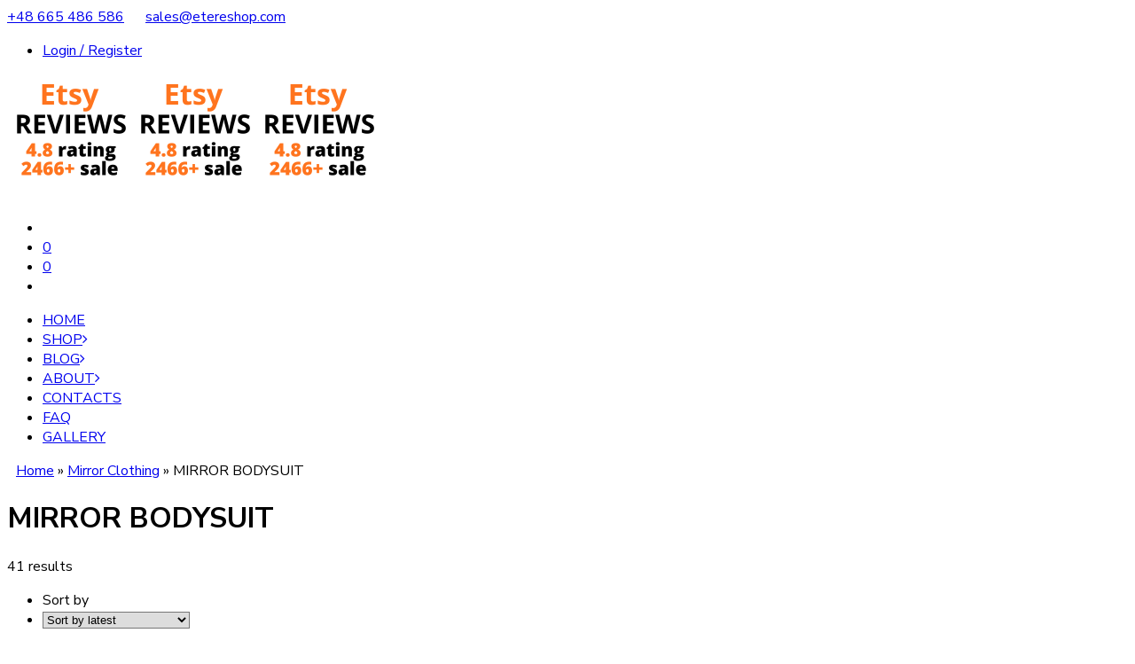

--- FILE ---
content_type: text/html; charset=UTF-8
request_url: https://www.etereshop.com/product-category/mirror-clothing/mirror-bodysuit/
body_size: 71031
content:
<!DOCTYPE html>
<html lang="en-US">
<head>
<meta charset="UTF-8" />
<meta http-equiv="X-UA-Compatible" content="IE=Edge" />
<meta name="viewport" content="width=device-width, initial-scale=1" />
<link rel="profile" href="http://gmpg.org/xfn/11" />
<link rel="pingback" href="https://www.etereshop.com/xmlrpc.php" />
<link rel="icon" href="https://www.etereshop.com/wp-content/uploads/2023/11/cropped-rainbow-32x32.png" sizes="32x32" />
<link rel="icon" href="https://www.etereshop.com/wp-content/uploads/2023/11/cropped-rainbow-192x192.png" sizes="192x192" />
<link rel="apple-touch-icon" href="https://www.etereshop.com/wp-content/uploads/2023/11/cropped-rainbow-180x180.png" />
<meta name="msapplication-TileImage" content="https://www.etereshop.com/wp-content/uploads/2023/11/cropped-rainbow-270x270.png" />
<link rel="shortcut icon" href="https://www.etereshop.com/wp-content/themes/elessi-theme/favicon.ico" />
<meta name='robots' content='index, follow, max-image-preview:large, max-snippet:-1, max-video-preview:-1' />
<!-- This site has installed PayPal for WooCommerce v3.1.5 - https://www.angelleye.com/product/woocommerce-paypal-plugin/ -->

<!-- Google Tag Manager for WordPress by gtm4wp.com -->
<script data-cfasync="false" data-pagespeed-no-defer>
	var gtm4wp_datalayer_name = "dataLayer";
	var dataLayer = dataLayer || [];
</script>
<!-- End Google Tag Manager for WordPress by gtm4wp.com -->
	<!-- This site is optimized with the Yoast SEO Premium plugin v20.4 (Yoast SEO v20.4) - https://yoast.com/wordpress/plugins/seo/ -->
	<title>Mirror dance Bodysuits at an affordable price, rave outfits bodysuits</title>
	<meta name="description" content="Buy MIRROR BODYSUIT ⭐ Disco ball effect ⭐ Handmade ⭐ Worldwide delivery ⭐ Work 24/7 ⭐ Development of an individual design ⭐Choose your suit -by Etereshop" />
	<link rel="canonical" href="https://www.etereshop.com/product-category/mirror-clothing/mirror-bodysuit/" />
	<meta property="og:locale" content="en_US" />
	<meta property="og:type" content="article" />
	<meta property="og:title" content="MIRROR BODYSUIT Archives" />
	<meta property="og:description" content="Buy MIRROR BODYSUIT ⭐ Disco ball effect ⭐ Handmade ⭐ Worldwide delivery ⭐ Work 24/7 ⭐ Development of an individual design ⭐Choose your suit -by Etereshop" />
	<meta property="og:url" content="https://www.etereshop.com/product-category/mirror-clothing/mirror-bodysuit/" />
	<meta property="og:site_name" content="Light Solutions ETERE" />
	<meta name="twitter:card" content="summary_large_image" />
	<script type="application/ld+json" class="yoast-schema-graph">{"@context":"https://schema.org","@graph":[{"@type":"CollectionPage","@id":"https://www.etereshop.com/product-category/mirror-clothing/mirror-bodysuit/","url":"https://www.etereshop.com/product-category/mirror-clothing/mirror-bodysuit/","name":"Mirror dance Bodysuits at an affordable price, rave outfits bodysuits","isPartOf":{"@id":"https://www.etereshop.com/#website"},"primaryImageOfPage":{"@id":"https://www.etereshop.com/product-category/mirror-clothing/mirror-bodysuit/#primaryimage"},"image":{"@id":"https://www.etereshop.com/product-category/mirror-clothing/mirror-bodysuit/#primaryimage"},"thumbnailUrl":"https://www.etereshop.com/wp-content/uploads/2023/10/mirror-suit-1.jpg","description":"Buy MIRROR BODYSUIT ⭐ Disco ball effect ⭐ Handmade ⭐ Worldwide delivery ⭐ Work 24/7 ⭐ Development of an individual design ⭐Choose your suit -by Etereshop","breadcrumb":{"@id":"https://www.etereshop.com/product-category/mirror-clothing/mirror-bodysuit/#breadcrumb"},"inLanguage":"en-US"},{"@type":"ImageObject","inLanguage":"en-US","@id":"https://www.etereshop.com/product-category/mirror-clothing/mirror-bodysuit/#primaryimage","url":"https://www.etereshop.com/wp-content/uploads/2023/10/mirror-suit-1.jpg","contentUrl":"https://www.etereshop.com/wp-content/uploads/2023/10/mirror-suit-1.jpg","width":1050,"height":1680,"caption":"mirror suit"},{"@type":"BreadcrumbList","@id":"https://www.etereshop.com/product-category/mirror-clothing/mirror-bodysuit/#breadcrumb","itemListElement":[{"@type":"ListItem","position":1,"name":"Home","item":"https://www.etereshop.com/"},{"@type":"ListItem","position":2,"name":"Mirror Clothing","item":"https://www.etereshop.com/product-category/mirror-clothing/"},{"@type":"ListItem","position":3,"name":"MIRROR BODYSUIT"}]},{"@type":"WebSite","@id":"https://www.etereshop.com/#website","url":"https://www.etereshop.com/","name":"Light Solutions ETERE","description":"Etereshop","publisher":{"@id":"https://www.etereshop.com/#organization"},"potentialAction":[{"@type":"SearchAction","target":{"@type":"EntryPoint","urlTemplate":"https://www.etereshop.com/?s={search_term_string}"},"query-input":"required name=search_term_string"}],"inLanguage":"en-US"},{"@type":"Organization","@id":"https://www.etereshop.com/#organization","name":"ETERESHOP","url":"https://www.etereshop.com/","logo":{"@type":"ImageObject","inLanguage":"en-US","@id":"https://www.etereshop.com/#/schema/logo/image/","url":"https://www.etereshop.com/wp-content/uploads/2021/09/cropped-cropped-logo-etereshop-removebg-preview-1.png","contentUrl":"https://www.etereshop.com/wp-content/uploads/2021/09/cropped-cropped-logo-etereshop-removebg-preview-1.png","width":512,"height":512,"caption":"ETERESHOP"},"image":{"@id":"https://www.etereshop.com/#/schema/logo/image/"},"sameAs":["https://instagram.com/etereshop?utm_medium=copy_link"]}]}</script>
	<!-- / Yoast SEO Premium plugin. -->


<script type='application/javascript'>console.log('PixelYourSite Free version 9.2.0');</script>
<link rel='dns-prefetch' href='//maxcdn.bootstrapcdn.com' />
<link rel='dns-prefetch' href='//fonts.googleapis.com' />
<link rel="alternate" type="application/rss+xml" title="Light Solutions ETERE &raquo; Feed" href="https://www.etereshop.com/feed/" />
<link rel="alternate" type="application/rss+xml" title="Light Solutions ETERE &raquo; Comments Feed" href="https://www.etereshop.com/comments/feed/" />
<link rel="preload" href="//www.etereshop.com/wp-content/themes/elessi-theme/assets/minify-font-icons/font-nasa-icons/nasa-font.woff" as="font" type="font/woff" crossorigin /><link rel="preload" href="//www.etereshop.com/wp-content/themes/elessi-theme/assets/minify-font-icons/font-pe-icon-7-stroke/Pe-icon-7-stroke.woff" as="font" type="font/woff" crossorigin /><link rel="preload" href="//www.etereshop.com/wp-content/themes/elessi-theme/assets/minify-font-icons/font-awesome-4.7.0/fontawesome-webfont.woff2" as="font" type="font/woff2" crossorigin /><link rel="alternate" type="application/rss+xml" title="Light Solutions ETERE &raquo; MIRROR BODYSUIT Category Feed" href="https://www.etereshop.com/product-category/mirror-clothing/mirror-bodysuit/feed/" />
<script type="text/javascript">
window._wpemojiSettings = {"baseUrl":"https:\/\/s.w.org\/images\/core\/emoji\/14.0.0\/72x72\/","ext":".png","svgUrl":"https:\/\/s.w.org\/images\/core\/emoji\/14.0.0\/svg\/","svgExt":".svg","source":{"wpemoji":"https:\/\/www.etereshop.com\/wp-includes\/js\/wp-emoji.js?ver=6.1.1","twemoji":"https:\/\/www.etereshop.com\/wp-includes\/js\/twemoji.js?ver=6.1.1"}};
/**
 * @output wp-includes/js/wp-emoji-loader.js
 */

( function( window, document, settings ) {
	var src, ready, ii, tests;

	// Create a canvas element for testing native browser support of emoji.
	var canvas = document.createElement( 'canvas' );
	var context = canvas.getContext && canvas.getContext( '2d' );

	/**
	 * Checks if two sets of Emoji characters render the same visually.
	 *
	 * @since 4.9.0
	 *
	 * @private
	 *
	 * @param {number[]} set1 Set of Emoji character codes.
	 * @param {number[]} set2 Set of Emoji character codes.
	 *
	 * @return {boolean} True if the two sets render the same.
	 */
	function emojiSetsRenderIdentically( set1, set2 ) {
		var stringFromCharCode = String.fromCharCode;

		// Cleanup from previous test.
		context.clearRect( 0, 0, canvas.width, canvas.height );
		context.fillText( stringFromCharCode.apply( this, set1 ), 0, 0 );
		var rendered1 = canvas.toDataURL();

		// Cleanup from previous test.
		context.clearRect( 0, 0, canvas.width, canvas.height );
		context.fillText( stringFromCharCode.apply( this, set2 ), 0, 0 );
		var rendered2 = canvas.toDataURL();

		return rendered1 === rendered2;
	}

	/**
	 * Detects if the browser supports rendering emoji or flag emoji.
	 *
	 * Flag emoji are a single glyph made of two characters, so some browsers
	 * (notably, Firefox OS X) don't support them.
	 *
	 * @since 4.2.0
	 *
	 * @private
	 *
	 * @param {string} type Whether to test for support of "flag" or "emoji".
	 *
	 * @return {boolean} True if the browser can render emoji, false if it cannot.
	 */
	function browserSupportsEmoji( type ) {
		var isIdentical;

		if ( ! context || ! context.fillText ) {
			return false;
		}

		/*
		 * Chrome on OS X added native emoji rendering in M41. Unfortunately,
		 * it doesn't work when the font is bolder than 500 weight. So, we
		 * check for bold rendering support to avoid invisible emoji in Chrome.
		 */
		context.textBaseline = 'top';
		context.font = '600 32px Arial';

		switch ( type ) {
			case 'flag':
				/*
				 * Test for Transgender flag compatibility. This flag is shortlisted for the Emoji 13 spec,
				 * but has landed in Twemoji early, so we can add support for it, too.
				 *
				 * To test for support, we try to render it, and compare the rendering to how it would look if
				 * the browser doesn't render it correctly (white flag emoji + transgender symbol).
				 */
				isIdentical = emojiSetsRenderIdentically(
					[ 0x1F3F3, 0xFE0F, 0x200D, 0x26A7, 0xFE0F ],
					[ 0x1F3F3, 0xFE0F, 0x200B, 0x26A7, 0xFE0F ]
				);

				if ( isIdentical ) {
					return false;
				}

				/*
				 * Test for UN flag compatibility. This is the least supported of the letter locale flags,
				 * so gives us an easy test for full support.
				 *
				 * To test for support, we try to render it, and compare the rendering to how it would look if
				 * the browser doesn't render it correctly ([U] + [N]).
				 */
				isIdentical = emojiSetsRenderIdentically(
					[ 0xD83C, 0xDDFA, 0xD83C, 0xDDF3 ],
					[ 0xD83C, 0xDDFA, 0x200B, 0xD83C, 0xDDF3 ]
				);

				if ( isIdentical ) {
					return false;
				}

				/*
				 * Test for English flag compatibility. England is a country in the United Kingdom, it
				 * does not have a two letter locale code but rather an five letter sub-division code.
				 *
				 * To test for support, we try to render it, and compare the rendering to how it would look if
				 * the browser doesn't render it correctly (black flag emoji + [G] + [B] + [E] + [N] + [G]).
				 */
				isIdentical = emojiSetsRenderIdentically(
					[ 0xD83C, 0xDFF4, 0xDB40, 0xDC67, 0xDB40, 0xDC62, 0xDB40, 0xDC65, 0xDB40, 0xDC6E, 0xDB40, 0xDC67, 0xDB40, 0xDC7F ],
					[ 0xD83C, 0xDFF4, 0x200B, 0xDB40, 0xDC67, 0x200B, 0xDB40, 0xDC62, 0x200B, 0xDB40, 0xDC65, 0x200B, 0xDB40, 0xDC6E, 0x200B, 0xDB40, 0xDC67, 0x200B, 0xDB40, 0xDC7F ]
				);

				return ! isIdentical;
			case 'emoji':
				/*
				 * Why can't we be friends? Everyone can now shake hands in emoji, regardless of skin tone!
				 *
				 * To test for Emoji 14.0 support, try to render a new emoji: Handshake: Light Skin Tone, Dark Skin Tone.
				 *
				 * The Handshake: Light Skin Tone, Dark Skin Tone emoji is a ZWJ sequence combining 🫱 Rightwards Hand,
				 * 🏻 Light Skin Tone, a Zero Width Joiner, 🫲 Leftwards Hand, and 🏿 Dark Skin Tone.
				 *
				 * 0x1FAF1 == Rightwards Hand
				 * 0x1F3FB == Light Skin Tone
				 * 0x200D == Zero-Width Joiner (ZWJ) that links the code points for the new emoji or
				 * 0x200B == Zero-Width Space (ZWS) that is rendered for clients not supporting the new emoji.
				 * 0x1FAF2 == Leftwards Hand
				 * 0x1F3FF == Dark Skin Tone.
				 *
				 * When updating this test for future Emoji releases, ensure that individual emoji that make up the
				 * sequence come from older emoji standards.
				 */
				isIdentical = emojiSetsRenderIdentically(
					[0x1FAF1, 0x1F3FB, 0x200D, 0x1FAF2, 0x1F3FF],
					[0x1FAF1, 0x1F3FB, 0x200B, 0x1FAF2, 0x1F3FF]
				);

				return ! isIdentical;
		}

		return false;
	}

	/**
	 * Adds a script to the head of the document.
	 *
	 * @ignore
	 *
	 * @since 4.2.0
	 *
	 * @param {Object} src The url where the script is located.
	 * @return {void}
	 */
	function addScript( src ) {
		var script = document.createElement( 'script' );

		script.src = src;
		script.defer = script.type = 'text/javascript';
		document.getElementsByTagName( 'head' )[0].appendChild( script );
	}

	tests = Array( 'flag', 'emoji' );

	settings.supports = {
		everything: true,
		everythingExceptFlag: true
	};

	/*
	 * Tests the browser support for flag emojis and other emojis, and adjusts the
	 * support settings accordingly.
	 */
	for( ii = 0; ii < tests.length; ii++ ) {
		settings.supports[ tests[ ii ] ] = browserSupportsEmoji( tests[ ii ] );

		settings.supports.everything = settings.supports.everything && settings.supports[ tests[ ii ] ];

		if ( 'flag' !== tests[ ii ] ) {
			settings.supports.everythingExceptFlag = settings.supports.everythingExceptFlag && settings.supports[ tests[ ii ] ];
		}
	}

	settings.supports.everythingExceptFlag = settings.supports.everythingExceptFlag && ! settings.supports.flag;

	// Sets DOMReady to false and assigns a ready function to settings.
	settings.DOMReady = false;
	settings.readyCallback = function() {
		settings.DOMReady = true;
	};

	// When the browser can not render everything we need to load a polyfill.
	if ( ! settings.supports.everything ) {
		ready = function() {
			settings.readyCallback();
		};

		/*
		 * Cross-browser version of adding a dom ready event.
		 */
		if ( document.addEventListener ) {
			document.addEventListener( 'DOMContentLoaded', ready, false );
			window.addEventListener( 'load', ready, false );
		} else {
			window.attachEvent( 'onload', ready );
			document.attachEvent( 'onreadystatechange', function() {
				if ( 'complete' === document.readyState ) {
					settings.readyCallback();
				}
			} );
		}

		src = settings.source || {};

		if ( src.concatemoji ) {
			addScript( src.concatemoji );
		} else if ( src.wpemoji && src.twemoji ) {
			addScript( src.twemoji );
			addScript( src.wpemoji );
		}
	}

} )( window, document, window._wpemojiSettings );
</script>
<style type="text/css">
img.wp-smiley,
img.emoji {
	display: inline !important;
	border: none !important;
	box-shadow: none !important;
	height: 1em !important;
	width: 1em !important;
	margin: 0 0.07em !important;
	vertical-align: -0.1em !important;
	background: none !important;
	padding: 0 !important;
}
</style>
	<link rel='stylesheet' id='sbi_styles-css' href='https://www.etereshop.com/wp-content/plugins/instagram-feed/css/sbi-styles.min.css?ver=6.0.5' type='text/css' media='all' />
<link rel='stylesheet' id='hfe-widgets-style-css' href='https://www.etereshop.com/wp-content/plugins/header-footer-elementor/inc/widgets-css/frontend.css?ver=1.6.37' type='text/css' media='all' />
<link rel='stylesheet' id='wc-blocks-vendors-style-css' href='https://www.etereshop.com/wp-content/plugins/woocommerce/packages/woocommerce-blocks/build/wc-blocks-vendors-style.css?ver=1653052012' type='text/css' media='all' />
<link rel='stylesheet' id='wc-blocks-style-css' href='https://www.etereshop.com/wp-content/plugins/woocommerce/packages/woocommerce-blocks/build/wc-blocks-style.css?ver=1653052012' type='text/css' media='all' />
<link rel='stylesheet' id='classic-theme-styles-css' href='https://www.etereshop.com/wp-includes/css/classic-themes.css?ver=1' type='text/css' media='all' />
<style id='global-styles-inline-css' type='text/css'>
body{--wp--preset--color--black: #000000;--wp--preset--color--cyan-bluish-gray: #abb8c3;--wp--preset--color--white: #ffffff;--wp--preset--color--pale-pink: #f78da7;--wp--preset--color--vivid-red: #cf2e2e;--wp--preset--color--luminous-vivid-orange: #ff6900;--wp--preset--color--luminous-vivid-amber: #fcb900;--wp--preset--color--light-green-cyan: #7bdcb5;--wp--preset--color--vivid-green-cyan: #00d084;--wp--preset--color--pale-cyan-blue: #8ed1fc;--wp--preset--color--vivid-cyan-blue: #0693e3;--wp--preset--color--vivid-purple: #9b51e0;--wp--preset--gradient--vivid-cyan-blue-to-vivid-purple: linear-gradient(135deg,rgba(6,147,227,1) 0%,rgb(155,81,224) 100%);--wp--preset--gradient--light-green-cyan-to-vivid-green-cyan: linear-gradient(135deg,rgb(122,220,180) 0%,rgb(0,208,130) 100%);--wp--preset--gradient--luminous-vivid-amber-to-luminous-vivid-orange: linear-gradient(135deg,rgba(252,185,0,1) 0%,rgba(255,105,0,1) 100%);--wp--preset--gradient--luminous-vivid-orange-to-vivid-red: linear-gradient(135deg,rgba(255,105,0,1) 0%,rgb(207,46,46) 100%);--wp--preset--gradient--very-light-gray-to-cyan-bluish-gray: linear-gradient(135deg,rgb(238,238,238) 0%,rgb(169,184,195) 100%);--wp--preset--gradient--cool-to-warm-spectrum: linear-gradient(135deg,rgb(74,234,220) 0%,rgb(151,120,209) 20%,rgb(207,42,186) 40%,rgb(238,44,130) 60%,rgb(251,105,98) 80%,rgb(254,248,76) 100%);--wp--preset--gradient--blush-light-purple: linear-gradient(135deg,rgb(255,206,236) 0%,rgb(152,150,240) 100%);--wp--preset--gradient--blush-bordeaux: linear-gradient(135deg,rgb(254,205,165) 0%,rgb(254,45,45) 50%,rgb(107,0,62) 100%);--wp--preset--gradient--luminous-dusk: linear-gradient(135deg,rgb(255,203,112) 0%,rgb(199,81,192) 50%,rgb(65,88,208) 100%);--wp--preset--gradient--pale-ocean: linear-gradient(135deg,rgb(255,245,203) 0%,rgb(182,227,212) 50%,rgb(51,167,181) 100%);--wp--preset--gradient--electric-grass: linear-gradient(135deg,rgb(202,248,128) 0%,rgb(113,206,126) 100%);--wp--preset--gradient--midnight: linear-gradient(135deg,rgb(2,3,129) 0%,rgb(40,116,252) 100%);--wp--preset--duotone--dark-grayscale: url('#wp-duotone-dark-grayscale');--wp--preset--duotone--grayscale: url('#wp-duotone-grayscale');--wp--preset--duotone--purple-yellow: url('#wp-duotone-purple-yellow');--wp--preset--duotone--blue-red: url('#wp-duotone-blue-red');--wp--preset--duotone--midnight: url('#wp-duotone-midnight');--wp--preset--duotone--magenta-yellow: url('#wp-duotone-magenta-yellow');--wp--preset--duotone--purple-green: url('#wp-duotone-purple-green');--wp--preset--duotone--blue-orange: url('#wp-duotone-blue-orange');--wp--preset--font-size--small: 13px;--wp--preset--font-size--medium: 20px;--wp--preset--font-size--large: 36px;--wp--preset--font-size--x-large: 42px;--wp--preset--spacing--20: 0.44rem;--wp--preset--spacing--30: 0.67rem;--wp--preset--spacing--40: 1rem;--wp--preset--spacing--50: 1.5rem;--wp--preset--spacing--60: 2.25rem;--wp--preset--spacing--70: 3.38rem;--wp--preset--spacing--80: 5.06rem;}:where(.is-layout-flex){gap: 0.5em;}body .is-layout-flow > .alignleft{float: left;margin-inline-start: 0;margin-inline-end: 2em;}body .is-layout-flow > .alignright{float: right;margin-inline-start: 2em;margin-inline-end: 0;}body .is-layout-flow > .aligncenter{margin-left: auto !important;margin-right: auto !important;}body .is-layout-constrained > .alignleft{float: left;margin-inline-start: 0;margin-inline-end: 2em;}body .is-layout-constrained > .alignright{float: right;margin-inline-start: 2em;margin-inline-end: 0;}body .is-layout-constrained > .aligncenter{margin-left: auto !important;margin-right: auto !important;}body .is-layout-constrained > :where(:not(.alignleft):not(.alignright):not(.alignfull)){max-width: var(--wp--style--global--content-size);margin-left: auto !important;margin-right: auto !important;}body .is-layout-constrained > .alignwide{max-width: var(--wp--style--global--wide-size);}body .is-layout-flex{display: flex;}body .is-layout-flex{flex-wrap: wrap;align-items: center;}body .is-layout-flex > *{margin: 0;}:where(.wp-block-columns.is-layout-flex){gap: 2em;}.has-black-color{color: var(--wp--preset--color--black) !important;}.has-cyan-bluish-gray-color{color: var(--wp--preset--color--cyan-bluish-gray) !important;}.has-white-color{color: var(--wp--preset--color--white) !important;}.has-pale-pink-color{color: var(--wp--preset--color--pale-pink) !important;}.has-vivid-red-color{color: var(--wp--preset--color--vivid-red) !important;}.has-luminous-vivid-orange-color{color: var(--wp--preset--color--luminous-vivid-orange) !important;}.has-luminous-vivid-amber-color{color: var(--wp--preset--color--luminous-vivid-amber) !important;}.has-light-green-cyan-color{color: var(--wp--preset--color--light-green-cyan) !important;}.has-vivid-green-cyan-color{color: var(--wp--preset--color--vivid-green-cyan) !important;}.has-pale-cyan-blue-color{color: var(--wp--preset--color--pale-cyan-blue) !important;}.has-vivid-cyan-blue-color{color: var(--wp--preset--color--vivid-cyan-blue) !important;}.has-vivid-purple-color{color: var(--wp--preset--color--vivid-purple) !important;}.has-black-background-color{background-color: var(--wp--preset--color--black) !important;}.has-cyan-bluish-gray-background-color{background-color: var(--wp--preset--color--cyan-bluish-gray) !important;}.has-white-background-color{background-color: var(--wp--preset--color--white) !important;}.has-pale-pink-background-color{background-color: var(--wp--preset--color--pale-pink) !important;}.has-vivid-red-background-color{background-color: var(--wp--preset--color--vivid-red) !important;}.has-luminous-vivid-orange-background-color{background-color: var(--wp--preset--color--luminous-vivid-orange) !important;}.has-luminous-vivid-amber-background-color{background-color: var(--wp--preset--color--luminous-vivid-amber) !important;}.has-light-green-cyan-background-color{background-color: var(--wp--preset--color--light-green-cyan) !important;}.has-vivid-green-cyan-background-color{background-color: var(--wp--preset--color--vivid-green-cyan) !important;}.has-pale-cyan-blue-background-color{background-color: var(--wp--preset--color--pale-cyan-blue) !important;}.has-vivid-cyan-blue-background-color{background-color: var(--wp--preset--color--vivid-cyan-blue) !important;}.has-vivid-purple-background-color{background-color: var(--wp--preset--color--vivid-purple) !important;}.has-black-border-color{border-color: var(--wp--preset--color--black) !important;}.has-cyan-bluish-gray-border-color{border-color: var(--wp--preset--color--cyan-bluish-gray) !important;}.has-white-border-color{border-color: var(--wp--preset--color--white) !important;}.has-pale-pink-border-color{border-color: var(--wp--preset--color--pale-pink) !important;}.has-vivid-red-border-color{border-color: var(--wp--preset--color--vivid-red) !important;}.has-luminous-vivid-orange-border-color{border-color: var(--wp--preset--color--luminous-vivid-orange) !important;}.has-luminous-vivid-amber-border-color{border-color: var(--wp--preset--color--luminous-vivid-amber) !important;}.has-light-green-cyan-border-color{border-color: var(--wp--preset--color--light-green-cyan) !important;}.has-vivid-green-cyan-border-color{border-color: var(--wp--preset--color--vivid-green-cyan) !important;}.has-pale-cyan-blue-border-color{border-color: var(--wp--preset--color--pale-cyan-blue) !important;}.has-vivid-cyan-blue-border-color{border-color: var(--wp--preset--color--vivid-cyan-blue) !important;}.has-vivid-purple-border-color{border-color: var(--wp--preset--color--vivid-purple) !important;}.has-vivid-cyan-blue-to-vivid-purple-gradient-background{background: var(--wp--preset--gradient--vivid-cyan-blue-to-vivid-purple) !important;}.has-light-green-cyan-to-vivid-green-cyan-gradient-background{background: var(--wp--preset--gradient--light-green-cyan-to-vivid-green-cyan) !important;}.has-luminous-vivid-amber-to-luminous-vivid-orange-gradient-background{background: var(--wp--preset--gradient--luminous-vivid-amber-to-luminous-vivid-orange) !important;}.has-luminous-vivid-orange-to-vivid-red-gradient-background{background: var(--wp--preset--gradient--luminous-vivid-orange-to-vivid-red) !important;}.has-very-light-gray-to-cyan-bluish-gray-gradient-background{background: var(--wp--preset--gradient--very-light-gray-to-cyan-bluish-gray) !important;}.has-cool-to-warm-spectrum-gradient-background{background: var(--wp--preset--gradient--cool-to-warm-spectrum) !important;}.has-blush-light-purple-gradient-background{background: var(--wp--preset--gradient--blush-light-purple) !important;}.has-blush-bordeaux-gradient-background{background: var(--wp--preset--gradient--blush-bordeaux) !important;}.has-luminous-dusk-gradient-background{background: var(--wp--preset--gradient--luminous-dusk) !important;}.has-pale-ocean-gradient-background{background: var(--wp--preset--gradient--pale-ocean) !important;}.has-electric-grass-gradient-background{background: var(--wp--preset--gradient--electric-grass) !important;}.has-midnight-gradient-background{background: var(--wp--preset--gradient--midnight) !important;}.has-small-font-size{font-size: var(--wp--preset--font-size--small) !important;}.has-medium-font-size{font-size: var(--wp--preset--font-size--medium) !important;}.has-large-font-size{font-size: var(--wp--preset--font-size--large) !important;}.has-x-large-font-size{font-size: var(--wp--preset--font-size--x-large) !important;}
.wp-block-navigation a:where(:not(.wp-element-button)){color: inherit;}
:where(.wp-block-columns.is-layout-flex){gap: 2em;}
.wp-block-pullquote{font-size: 1.5em;line-height: 1.6;}
</style>
<link rel='stylesheet' id='prtfl_stylesheet-css' href='https://www.etereshop.com/wp-content/plugins/portfolio/css/style.css?ver=6.1.1' type='text/css' media='all' />
<link rel='stylesheet' id='prtfl_lightbox_stylesheet-css' href='https://www.etereshop.com/wp-content/plugins/portfolio/fancybox/jquery.fancybox.min.css?ver=6.1.1' type='text/css' media='all' />
<style id='woocommerce-inline-inline-css' type='text/css'>
.woocommerce form .form-row .required { visibility: hidden; }
</style>
<link rel='stylesheet' id='hfe-style-css' href='https://www.etereshop.com/wp-content/plugins/header-footer-elementor/assets/css/header-footer-elementor.css?ver=1.6.37' type='text/css' media='all' />
<link rel='stylesheet' id='elementor-frontend-legacy-css' href='https://www.etereshop.com/wp-content/plugins/elementor/assets/css/frontend-legacy.css?ver=3.6.5' type='text/css' media='all' />
<link rel='stylesheet' id='elementor-frontend-css' href='https://www.etereshop.com/wp-content/plugins/elementor/assets/css/frontend.css?ver=3.6.5' type='text/css' media='all' />
<link rel='stylesheet' id='elementor-post-28019-css' href='https://www.etereshop.com/wp-content/uploads/elementor/css/post-28019.css?ver=1653050997' type='text/css' media='all' />
<link rel='stylesheet' id='elementor-pro-css' href='https://www.etereshop.com/wp-content/plugins/elementor-pro/assets/css/frontend.css?ver=3.3.1' type='text/css' media='all' />
<link rel='stylesheet' id='nickx-fancybox-css-css' href='https://www.etereshop.com/wp-content/plugins/product-video-gallery-slider-for-woocommerce/css/fancybox.css?ver=1' type='text/css' media='all' />
<link rel='stylesheet' id='nickx-fontawesome-css-css' href='//maxcdn.bootstrapcdn.com/font-awesome/4.7.0/css/font-awesome.min.css?ver=1' type='text/css' media='all' />
<link rel='stylesheet' id='nickx-front-css-css' href='https://www.etereshop.com/wp-content/plugins/product-video-gallery-slider-for-woocommerce/css/nickx-front.css?ver=1' type='text/css' media='all' />
<link rel='stylesheet' id='dashicons-css' href='https://www.etereshop.com/wp-includes/css/dashicons.css?ver=6.1.1' type='text/css' media='all' />
<link rel='stylesheet' id='elessi-fonts-icons-css' href='https://www.etereshop.com/wp-content/themes/elessi-theme/assets/minify-font-icons/fonts.min.css?ver=6.1.1' type='text/css' media='all' />
<link rel='stylesheet' id='nasa-fonts-css' href='https://fonts.googleapis.com/css?family=Nunito+Sans%3A400%2C400italic%2C500%2C500italic%2C600%2C600italic%2C700%2C700italic%2C800%2C800italic%2C900%2C900italic&#038;ver=6.1.1#038;subset=latin' type='text/css' media='all' />
<link rel='stylesheet' id='woo-product-widgets-for-elementor-css' href='https://www.etereshop.com/wp-content/plugins/woo-products-widgets-for-elementor/assets/css/woo-products-widgets.css?ver=1.0.0' type='text/css' media='all' />
<style id='woo-product-widgets-for-elementor-inline-css' type='text/css'>
@font-face {
			font-family: "WooCommerce";
			src: url("https://www.etereshop.com/wp-content/plugins/woocommerce/assets/fonts/WooCommerce.eot");
			src: url("https://www.etereshop.com/wp-content/plugins/woocommerce/assets/fonts/WooCommerce.eot?#iefix") format("embedded-opentype"),
				url("https://www.etereshop.com/wp-content/plugins/woocommerce/assets/fonts/WooCommerce.woff") format("woff"),
				url("https://www.etereshop.com/wp-content/plugins/woocommerce/assets/fonts/WooCommerce.ttf") format("truetype"),
				url("https://www.etereshop.com/wp-content/plugins/woocommerce/assets/fonts/WooCommerce.svg#WooCommerce") format("svg");
			font-weight: normal;
			font-style: normal;
			}
</style>
<link rel='stylesheet' id='p24_multi_currency_form-css' href='https://www.etereshop.com/wp-content/plugins/przelewy24/assets/css/p24_multi_currency_style.css?ver=1.8.1' type='text/css' media='all' />
<link rel='stylesheet' id='elessi-style-css' href='https://www.etereshop.com/wp-content/themes/elessi-theme-child/style.css?ver=6.1.1' type='text/css' media='all' />
<link rel='stylesheet' id='elessi-style-elementor-css' href='https://www.etereshop.com/wp-content/themes/elessi-theme/style-elementor.css?ver=6.1.1' type='text/css' media='all' />
<link rel='stylesheet' id='elessi-style-large-css' href='https://www.etereshop.com/wp-content/themes/elessi-theme/assets/css/style-large.css?ver=6.1.1' type='text/css' media='all' />
<link rel='stylesheet' id='elessi-style-products-list-css' href='https://www.etereshop.com/wp-content/themes/elessi-theme/assets/css/style-products-list.css?ver=6.1.1' type='text/css' media='all' />
<link rel='stylesheet' id='elessi-style-archive-products-css' href='https://www.etereshop.com/wp-content/themes/elessi-theme/assets/css/style-archive-products.css?ver=6.1.1' type='text/css' media='all' />
<link rel='stylesheet' id='nasa-sc-woo-css' href='https://www.etereshop.com/wp-content/plugins/nasa-core/assets/css/nasa-sc-woo.css?ver=6.1.1' type='text/css' media='all' />
<link rel='stylesheet' id='nasa-sc-css' href='https://www.etereshop.com/wp-content/plugins/nasa-core/assets/css/nasa-sc.css?ver=6.1.1' type='text/css' media='all' />
<link rel='stylesheet' id='elessi-style-dynamic-css' href='//www.etereshop.com/wp-content/uploads/nasa-dynamic/dynamic.css?ver=1684481998' type='text/css' media='all' />
<link rel='stylesheet' id='google-fonts-1-css' href='https://fonts.googleapis.com/css?family=Roboto%3A100%2C100italic%2C200%2C200italic%2C300%2C300italic%2C400%2C400italic%2C500%2C500italic%2C600%2C600italic%2C700%2C700italic%2C800%2C800italic%2C900%2C900italic%7CRoboto+Slab%3A100%2C100italic%2C200%2C200italic%2C300%2C300italic%2C400%2C400italic%2C500%2C500italic%2C600%2C600italic%2C700%2C700italic%2C800%2C800italic%2C900%2C900italic%7CPoppins%3A100%2C100italic%2C200%2C200italic%2C300%2C300italic%2C400%2C400italic%2C500%2C500italic%2C600%2C600italic%2C700%2C700italic%2C800%2C800italic%2C900%2C900italic&#038;display=auto&#038;ver=6.1.1' type='text/css' media='all' />
<script type="text/template" id="tmpl-variation-template">
	<div class="woocommerce-variation-description">{{{ data.variation.variation_description }}}</div>
	<div class="woocommerce-variation-price">{{{ data.variation.price_html }}}</div>
	<div class="woocommerce-variation-availability">{{{ data.variation.availability_html }}}</div>
</script>
<script type="text/template" id="tmpl-unavailable-variation-template">
	<p>Sorry, this product is unavailable. Please choose a different combination.</p>
</script>
<script type="text/javascript">
            window._nslDOMReady = function (callback) {
                if ( document.readyState === "complete" || document.readyState === "interactive" ) {
                    callback();
                } else {
                    document.addEventListener( "DOMContentLoaded", callback );
                }
            };
            </script><script type='text/javascript' src='https://www.etereshop.com/wp-includes/js/jquery/jquery.js?ver=3.6.1' id='jquery-core-js'></script>
<script type='text/javascript' src='https://www.etereshop.com/wp-includes/js/jquery/jquery-migrate.js?ver=3.3.2' id='jquery-migrate-js'></script>
<script type='text/javascript' src='https://www.etereshop.com/wp-content/plugins/add-coupon-by-link-for-woocommerce/public/js/add-coupon-by-link-woocommerce-public.js?ver=1.2.16' id='add-coupon-by-link-woocommerce-js'></script>
<script type='text/javascript' src='https://www.etereshop.com/wp-content/themes/elessi-theme-child/assets/js/user-script.js?ver=6.1.1' id='user-script-js'></script>
<link rel="https://api.w.org/" href="https://www.etereshop.com/wp-json/" /><link rel="alternate" type="application/json" href="https://www.etereshop.com/wp-json/wp/v2/product_cat/1548" /><link rel="EditURI" type="application/rsd+xml" title="RSD" href="https://www.etereshop.com/xmlrpc.php?rsd" />
<link rel="wlwmanifest" type="application/wlwmanifest+xml" href="https://www.etereshop.com/wp-includes/wlwmanifest.xml" />
<meta name="generator" content="WordPress 6.1.1" />
<meta name="generator" content="WooCommerce 6.5.1" />
<meta name="framework" content="Redux 4.3.9" />
<!-- Google Tag Manager for WordPress by gtm4wp.com -->
<!-- GTM Container placement set to automatic -->
<script data-cfasync="false" data-pagespeed-no-defer>
	var dataLayer_content = {"pagePostType":"product","pagePostType2":"tax-product","pageCategory":[]};
	dataLayer.push( dataLayer_content );
</script>
<script data-cfasync="false">
(function(w,d,s,l,i){w[l]=w[l]||[];w[l].push({'gtm.start':
new Date().getTime(),event:'gtm.js'});var f=d.getElementsByTagName(s)[0],
j=d.createElement(s),dl=l!='dataLayer'?'&l='+l:'';j.async=true;j.src=
'//www.googletagmanager.com/gtm.'+'js?id='+i+dl;f.parentNode.insertBefore(j,f);
})(window,document,'script','dataLayer','GTM-5QQGVXF');
</script>
<!-- End Google Tag Manager -->
<!-- End Google Tag Manager for WordPress by gtm4wp.com -->	<noscript><style>.woocommerce-product-gallery{ opacity: 1 !important; }</style></noscript>
	
<!-- Facebook Pixel Code -->
<script type='text/javascript'>
!function(f,b,e,v,n,t,s){if(f.fbq)return;n=f.fbq=function(){n.callMethod?
n.callMethod.apply(n,arguments):n.queue.push(arguments)};if(!f._fbq)f._fbq=n;
n.push=n;n.loaded=!0;n.version='2.0';n.queue=[];t=b.createElement(e);t.async=!0;
t.src=v;s=b.getElementsByTagName(e)[0];s.parentNode.insertBefore(t,s)}(window,
document,'script','https://connect.facebook.net/en_US/fbevents.js');
</script>
<!-- End Facebook Pixel Code -->
<script type='text/javascript'>
  fbq('init', '148005045689897', {}, {
    "agent": "wordpress-6.1.1-3.0.6"
});
</script><script type='text/javascript'>
  fbq('track', 'PageView', []);
</script>
<!-- Facebook Pixel Code -->
<noscript>
<img height="1" width="1" style="display:none" alt="fbpx"
src="https://www.facebook.com/tr?id=148005045689897&ev=PageView&noscript=1" />
</noscript>
<!-- End Facebook Pixel Code -->
			<script  type="text/javascript">
				!function(f,b,e,v,n,t,s){if(f.fbq)return;n=f.fbq=function(){n.callMethod?
					n.callMethod.apply(n,arguments):n.queue.push(arguments)};if(!f._fbq)f._fbq=n;
					n.push=n;n.loaded=!0;n.version='2.0';n.queue=[];t=b.createElement(e);t.async=!0;
					t.src=v;s=b.getElementsByTagName(e)[0];s.parentNode.insertBefore(t,s)}(window,
					document,'script','https://connect.facebook.net/en_US/fbevents.js');
			</script>
			<!-- WooCommerce Facebook Integration Begin -->
			<script  type="text/javascript">

				fbq('init', '148005045689897', {}, {
    "agent": "woocommerce-6.5.1-3.0.7"
});

				fbq( 'track', 'PageView', {
    "source": "woocommerce",
    "version": "6.5.1",
    "pluginVersion": "3.0.7"
} );

				document.addEventListener( 'DOMContentLoaded', function() {
					jQuery && jQuery( function( $ ) {
						// Insert placeholder for events injected when a product is added to the cart through AJAX.
						$( document.body ).append( '<div class=\"wc-facebook-pixel-event-placeholder\"></div>' );
					} );
				}, false );

			</script>
			<!-- WooCommerce Facebook Integration End -->
			<script type='application/javascript'>console.warn('PixelYourSite: no pixel configured.');</script>
<link rel="icon" href="https://www.etereshop.com/wp-content/uploads/2023/11/cropped-rainbow-32x32.png" sizes="32x32" />
<link rel="icon" href="https://www.etereshop.com/wp-content/uploads/2023/11/cropped-rainbow-192x192.png" sizes="192x192" />
<link rel="apple-touch-icon" href="https://www.etereshop.com/wp-content/uploads/2023/11/cropped-rainbow-180x180.png" />
<meta name="msapplication-TileImage" content="https://www.etereshop.com/wp-content/uploads/2023/11/cropped-rainbow-270x270.png" />
<style type="text/css">div.nsl-container[data-align="left"] {
    text-align: left;
}

div.nsl-container[data-align="center"] {
    text-align: center;
}

div.nsl-container[data-align="right"] {
    text-align: right;
}


div.nsl-container div.nsl-container-buttons a[data-plugin="nsl"] {
    text-decoration: none;
    box-shadow: none;
    border: 0;
}

div.nsl-container .nsl-container-buttons {
    display: flex;
    padding: 5px 0;
}

div.nsl-container.nsl-container-block .nsl-container-buttons {
    display: inline-grid;
    grid-template-columns: minmax(145px, auto);
}

div.nsl-container-block-fullwidth .nsl-container-buttons {
    flex-flow: column;
    align-items: center;
}

div.nsl-container-block-fullwidth .nsl-container-buttons a,
div.nsl-container-block .nsl-container-buttons a {
    flex: 1 1 auto;
    display: block;
    margin: 5px 0;
    width: 100%;
}

div.nsl-container-inline {
    margin: -5px;
    text-align: left;
}

div.nsl-container-inline .nsl-container-buttons {
    justify-content: center;
    flex-wrap: wrap;
}

div.nsl-container-inline .nsl-container-buttons a {
    margin: 5px;
    display: inline-block;
}

div.nsl-container-grid .nsl-container-buttons {
    flex-flow: row;
    align-items: center;
    flex-wrap: wrap;
}

div.nsl-container-grid .nsl-container-buttons a {
    flex: 1 1 auto;
    display: block;
    margin: 5px;
    max-width: 280px;
    width: 100%;
}

@media only screen and (min-width: 650px) {
    div.nsl-container-grid .nsl-container-buttons a {
        width: auto;
    }
}

div.nsl-container .nsl-button {
    cursor: pointer;
    vertical-align: top;
    border-radius: 4px;
}

div.nsl-container .nsl-button-default {
    color: #fff;
    display: flex;
}

div.nsl-container .nsl-button-icon {
    display: inline-block;
}

div.nsl-container .nsl-button-svg-container {
    flex: 0 0 auto;
    padding: 8px;
    display: flex;
    align-items: center;
}

div.nsl-container svg {
    height: 24px;
    width: 24px;
    vertical-align: top;
}

div.nsl-container .nsl-button-default div.nsl-button-label-container {
    margin: 0 24px 0 12px;
    padding: 10px 0;
    font-family: Helvetica, Arial, sans-serif;
    font-size: 16px;
    line-height: 20px;
    letter-spacing: .25px;
    overflow: hidden;
    text-align: center;
    text-overflow: clip;
    white-space: nowrap;
    flex: 1 1 auto;
    -webkit-font-smoothing: antialiased;
    -moz-osx-font-smoothing: grayscale;
    text-transform: none;
    display: inline-block;
}

div.nsl-container .nsl-button-google[data-skin="dark"] .nsl-button-svg-container {
    margin: 1px;
    padding: 7px;
    border-radius: 3px;
    background: #fff;
}

div.nsl-container .nsl-button-google[data-skin="light"] {
    border-radius: 1px;
    box-shadow: 0 1px 5px 0 rgba(0, 0, 0, .25);
    color: RGBA(0, 0, 0, 0.54);
}

div.nsl-container .nsl-button-apple .nsl-button-svg-container {
    padding: 0 6px;
}

div.nsl-container .nsl-button-apple .nsl-button-svg-container svg {
    height: 40px;
    width: auto;
}

div.nsl-container .nsl-button-apple[data-skin="light"] {
    color: #000;
    box-shadow: 0 0 0 1px #000;
}

div.nsl-container .nsl-button-facebook[data-skin="white"] {
    color: #000;
    box-shadow: inset 0 0 0 1px #000;
}

div.nsl-container .nsl-button-facebook[data-skin="light"] {
    color: #1877F2;
    box-shadow: inset 0 0 0 1px #1877F2;
}

div.nsl-container .nsl-button-apple div.nsl-button-label-container {
    font-size: 17px;
    font-family: -apple-system, BlinkMacSystemFont, "Segoe UI", Roboto, Helvetica, Arial, sans-serif, "Apple Color Emoji", "Segoe UI Emoji", "Segoe UI Symbol";
}

div.nsl-container .nsl-button-slack div.nsl-button-label-container {
    font-size: 17px;
    font-family: -apple-system, BlinkMacSystemFont, "Segoe UI", Roboto, Helvetica, Arial, sans-serif, "Apple Color Emoji", "Segoe UI Emoji", "Segoe UI Symbol";
}

div.nsl-container .nsl-button-slack[data-skin="light"] {
    color: #000000;
    box-shadow: inset 0 0 0 1px #DDDDDD;
}

div.nsl-container .nsl-button-tiktok[data-skin="light"] {
    color: #161823;
    box-shadow: 0 0 0 1px rgba(22, 24, 35, 0.12);
}

.nsl-clear {
    clear: both;
}

.nsl-container {
    clear: both;
}

/*Button align start*/

div.nsl-container-inline[data-align="left"] .nsl-container-buttons {
    justify-content: flex-start;
}

div.nsl-container-inline[data-align="center"] .nsl-container-buttons {
    justify-content: center;
}

div.nsl-container-inline[data-align="right"] .nsl-container-buttons {
    justify-content: flex-end;
}


div.nsl-container-grid[data-align="left"] .nsl-container-buttons {
    justify-content: flex-start;
}

div.nsl-container-grid[data-align="center"] .nsl-container-buttons {
    justify-content: center;
}

div.nsl-container-grid[data-align="right"] .nsl-container-buttons {
    justify-content: flex-end;
}

div.nsl-container-grid[data-align="space-around"] .nsl-container-buttons {
    justify-content: space-around;
}

div.nsl-container-grid[data-align="space-between"] .nsl-container-buttons {
    justify-content: space-between;
}

/* Button align end*/

/* Redirect */

#nsl-redirect-overlay {
    display: flex;
    flex-direction: column;
    justify-content: center;
    align-items: center;
    position: fixed;
    z-index: 1000000;
    left: 0;
    top: 0;
    width: 100%;
    height: 100%;
    backdrop-filter: blur(1px);
    background-color: RGBA(0, 0, 0, .32);;
}

#nsl-redirect-overlay-container {
    display: flex;
    flex-direction: column;
    justify-content: center;
    align-items: center;
    background-color: white;
    padding: 30px;
    border-radius: 10px;
}

#nsl-redirect-overlay-spinner {
    content: '';
    display: block;
    margin: 20px;
    border: 9px solid RGBA(0, 0, 0, .6);
    border-top: 9px solid #fff;
    border-radius: 50%;
    box-shadow: inset 0 0 0 1px RGBA(0, 0, 0, .6), 0 0 0 1px RGBA(0, 0, 0, .6);
    width: 40px;
    height: 40px;
    animation: nsl-loader-spin 2s linear infinite;
}

@keyframes nsl-loader-spin {
    0% {
        transform: rotate(0deg)
    }
    to {
        transform: rotate(360deg)
    }
}

#nsl-redirect-overlay-title {
    font-family: -apple-system, BlinkMacSystemFont, "Segoe UI", Roboto, Oxygen-Sans, Ubuntu, Cantarell, "Helvetica Neue", sans-serif;
    font-size: 18px;
    font-weight: bold;
    color: #3C434A;
}

#nsl-redirect-overlay-text {
    font-family: -apple-system, BlinkMacSystemFont, "Segoe UI", Roboto, Oxygen-Sans, Ubuntu, Cantarell, "Helvetica Neue", sans-serif;
    text-align: center;
    font-size: 14px;
    color: #3C434A;
}

/* Redirect END*/</style><link rel="alternate" type="application/rss+xml" title="RSS" href="https://www.etereshop.com/rsslatest.xml" />		<style type="text/css" id="wp-custom-css">
			.woo-products-prct-bad {
    text-align: center;
    order: 1;
}
.bc-head {
	padding: 0 10px;
}
.textwidget {
    margin-top: 30px;
}
li.nasa-popup-node-item.nasa-size-guide a {
        color: black;    
}
a.toggle-topbar-shop-mobile.hidden-tag {
    display: none;
}

.nav-dropdown {
      top: 70%;    
}
body .nasa-buy-now {
    display: block;
    width: 100%;
    font-size: 12px;
    padding: 1em 10px;
    background-color: #000000;
    border-color: #79b530;
    outline: none;
}
.woocommerce-form-coupon-toggle.nasa-toggle-coupon-checkout {
    display: none;
}
li.nasa-popup-node-item.nasa-size-guide {
    font-size: 20px;
    border: 1px solid black;
    color: black;
    padding: 10px 20px;
}
.mfp-wrap.mfp-close-btn-in.mfp-auto-cursor.my-mfp-slide-bottom.nasa-mfp-max-width.mfp-ready {
    z-index: 20000000000000000;
}
.warpper-mobile-search.hidden-tag.nasa-active {
    z-index: 200000000;
}
.topbar-mobile-text {
    padding-left: 10px;
    text-align: center;
}
.nasa-in-mobile #top-bar .topbar-mobile-text {
    line-height: 3;
    background: #dcdcdc;
    color: #fff;
}
.nasa-header-sticky .fixed-already {
       z-index: 11399;   
}
.elementor-28081 .elementor-element.elementor-element-e66f353 .woo-products-products .woo-products-product-button .button {
    font-size: 12px;
}
a.btn-compare.btn-link.compare-icon.nasa-tip.nasa-tip-right.nasa-tiped {
    display: none;
}
button#place_order {
    background: black;
}
.nav-wrapper.main-menu-warpper {
    text-transform: uppercase;
}
button.single_add_to_cart_button.button.alt.disabled.wc-variation-selection-needed {
    background: black;
}
a.button.product_type_variable.add_to_cart_button.product_type_variable {
	 background: transparent;
    border: 1px solid black;
	font-size:14px;
}
a.button.product_type_simple.add_to_cart_button.ajax_add_to_cart.product_type_simple {
    background: transparent;
    border: 1px solid black;
	font-size:14px;
}
.elementor-28081 .elementor-element.elementor-element-59ca90f .woo-products-products .woo-products-product-button .button {
    font-size: 12px;
}
.textwidget.custom-html-widget {
    margin-top: 30px;
}
body .nasa-add-to-cart-fixed .nasa-fixed-product-btn {
    width: 40%;
}
.nasa-add-to-cart-fixed .single_add_to_cart_button, .nasa-add-to-cart-fixed .nasa-buy-now {
    border: none;
    height: 38px;
    flex-grow: 2;
    -webkit-box-shadow: inset 0 -2px 0 rgb(0 0 0 / 30%);
    -moz-box-shadow: inset 0 -2px 0 rgba(0,0,0,0.3);
    box-shadow: inset 0 -2px 0 rgb(0 0 0 / 30%);
    background: black;
}
mark.count {
    display: none;
}
.nasa-static-sidebar {
 
    z-index: 99000098;
  
   }
.mfp-wrap {
      z-index: 500000000003;    
}
ul.nasa-menu-wrapper li a {
    text-transform: uppercase;
}
#nasa-footer .footer-light-1 {
    background: #e8e8e8;
    border-top: 1px solid #efefef;
}		</style>
		<!-- WooCommerce Google Analytics Integration -->
		<script type='text/javascript'>
			var gaProperty = 'UA-113740387-1';
			var disableStr = 'ga-disable-' + gaProperty;
			if ( document.cookie.indexOf( disableStr + '=true' ) > -1 ) {
				window[disableStr] = true;
			}
			function gaOptout() {
				document.cookie = disableStr + '=true; expires=Thu, 31 Dec 2099 23:59:59 UTC; path=/';
				window[disableStr] = true;
			}
		</script><script type='text/javascript'>(function(i,s,o,g,r,a,m){i['GoogleAnalyticsObject']=r;i[r]=i[r]||function(){
		(i[r].q=i[r].q||[]).push(arguments)},i[r].l=1*new Date();a=s.createElement(o),
		m=s.getElementsByTagName(o)[0];a.async=1;a.src=g;m.parentNode.insertBefore(a,m)
		})(window,document,'script', '//www.google-analytics.com/analytics.js','ga');ga( 'create', 'UA-113740387-1', 'www.etereshop.com' );(window.gaDevIds=window.gaDevIds||[]).push('dOGY3NW');ga( 'set', 'anonymizeIp', true );
		ga( 'set', 'dimension1', 'no' );
ga( 'require', 'ec' );</script>
		<!-- /WooCommerce Google Analytics Integration --></head>
<body class="archive tax-product_cat term-mirror-bodysuit term-1548 theme-elessi-theme nasa-woo-actived nasa-core-actived prtfl_******* woocommerce woocommerce-page woocommerce-no-js ehf-template-elessi-theme ehf-stylesheet-elessi-theme-child antialiased group-blog nasa-quickview-on nasa-focus-main-image nasa-enable-wow nasa-image-round elementor-default elementor-kit-28019">

	<svg
		xmlns="http://www.w3.org/2000/svg"
		viewBox="0 0 0 0"
		width="0"
		height="0"
		focusable="false"
		role="none"
		style="visibility: hidden; position: absolute; left: -9999px; overflow: hidden;"
	>
		<defs>
			<filter id="wp-duotone-dark-grayscale">
				<feColorMatrix
					color-interpolation-filters="sRGB"
					type="matrix"
					values="
						.299 .587 .114 0 0
						.299 .587 .114 0 0
						.299 .587 .114 0 0
						.299 .587 .114 0 0
					"
				/>
				<feComponentTransfer color-interpolation-filters="sRGB" >
					<feFuncR type="table" tableValues="0 0.49803921568627" />
					<feFuncG type="table" tableValues="0 0.49803921568627" />
					<feFuncB type="table" tableValues="0 0.49803921568627" />
					<feFuncA type="table" tableValues="1 1" />
				</feComponentTransfer>
				<feComposite in2="SourceGraphic" operator="in" />
			</filter>
		</defs>
	</svg>

	
	<svg
		xmlns="http://www.w3.org/2000/svg"
		viewBox="0 0 0 0"
		width="0"
		height="0"
		focusable="false"
		role="none"
		style="visibility: hidden; position: absolute; left: -9999px; overflow: hidden;"
	>
		<defs>
			<filter id="wp-duotone-grayscale">
				<feColorMatrix
					color-interpolation-filters="sRGB"
					type="matrix"
					values="
						.299 .587 .114 0 0
						.299 .587 .114 0 0
						.299 .587 .114 0 0
						.299 .587 .114 0 0
					"
				/>
				<feComponentTransfer color-interpolation-filters="sRGB" >
					<feFuncR type="table" tableValues="0 1" />
					<feFuncG type="table" tableValues="0 1" />
					<feFuncB type="table" tableValues="0 1" />
					<feFuncA type="table" tableValues="1 1" />
				</feComponentTransfer>
				<feComposite in2="SourceGraphic" operator="in" />
			</filter>
		</defs>
	</svg>

	
	<svg
		xmlns="http://www.w3.org/2000/svg"
		viewBox="0 0 0 0"
		width="0"
		height="0"
		focusable="false"
		role="none"
		style="visibility: hidden; position: absolute; left: -9999px; overflow: hidden;"
	>
		<defs>
			<filter id="wp-duotone-purple-yellow">
				<feColorMatrix
					color-interpolation-filters="sRGB"
					type="matrix"
					values="
						.299 .587 .114 0 0
						.299 .587 .114 0 0
						.299 .587 .114 0 0
						.299 .587 .114 0 0
					"
				/>
				<feComponentTransfer color-interpolation-filters="sRGB" >
					<feFuncR type="table" tableValues="0.54901960784314 0.98823529411765" />
					<feFuncG type="table" tableValues="0 1" />
					<feFuncB type="table" tableValues="0.71764705882353 0.25490196078431" />
					<feFuncA type="table" tableValues="1 1" />
				</feComponentTransfer>
				<feComposite in2="SourceGraphic" operator="in" />
			</filter>
		</defs>
	</svg>

	
	<svg
		xmlns="http://www.w3.org/2000/svg"
		viewBox="0 0 0 0"
		width="0"
		height="0"
		focusable="false"
		role="none"
		style="visibility: hidden; position: absolute; left: -9999px; overflow: hidden;"
	>
		<defs>
			<filter id="wp-duotone-blue-red">
				<feColorMatrix
					color-interpolation-filters="sRGB"
					type="matrix"
					values="
						.299 .587 .114 0 0
						.299 .587 .114 0 0
						.299 .587 .114 0 0
						.299 .587 .114 0 0
					"
				/>
				<feComponentTransfer color-interpolation-filters="sRGB" >
					<feFuncR type="table" tableValues="0 1" />
					<feFuncG type="table" tableValues="0 0.27843137254902" />
					<feFuncB type="table" tableValues="0.5921568627451 0.27843137254902" />
					<feFuncA type="table" tableValues="1 1" />
				</feComponentTransfer>
				<feComposite in2="SourceGraphic" operator="in" />
			</filter>
		</defs>
	</svg>

	
	<svg
		xmlns="http://www.w3.org/2000/svg"
		viewBox="0 0 0 0"
		width="0"
		height="0"
		focusable="false"
		role="none"
		style="visibility: hidden; position: absolute; left: -9999px; overflow: hidden;"
	>
		<defs>
			<filter id="wp-duotone-midnight">
				<feColorMatrix
					color-interpolation-filters="sRGB"
					type="matrix"
					values="
						.299 .587 .114 0 0
						.299 .587 .114 0 0
						.299 .587 .114 0 0
						.299 .587 .114 0 0
					"
				/>
				<feComponentTransfer color-interpolation-filters="sRGB" >
					<feFuncR type="table" tableValues="0 0" />
					<feFuncG type="table" tableValues="0 0.64705882352941" />
					<feFuncB type="table" tableValues="0 1" />
					<feFuncA type="table" tableValues="1 1" />
				</feComponentTransfer>
				<feComposite in2="SourceGraphic" operator="in" />
			</filter>
		</defs>
	</svg>

	
	<svg
		xmlns="http://www.w3.org/2000/svg"
		viewBox="0 0 0 0"
		width="0"
		height="0"
		focusable="false"
		role="none"
		style="visibility: hidden; position: absolute; left: -9999px; overflow: hidden;"
	>
		<defs>
			<filter id="wp-duotone-magenta-yellow">
				<feColorMatrix
					color-interpolation-filters="sRGB"
					type="matrix"
					values="
						.299 .587 .114 0 0
						.299 .587 .114 0 0
						.299 .587 .114 0 0
						.299 .587 .114 0 0
					"
				/>
				<feComponentTransfer color-interpolation-filters="sRGB" >
					<feFuncR type="table" tableValues="0.78039215686275 1" />
					<feFuncG type="table" tableValues="0 0.94901960784314" />
					<feFuncB type="table" tableValues="0.35294117647059 0.47058823529412" />
					<feFuncA type="table" tableValues="1 1" />
				</feComponentTransfer>
				<feComposite in2="SourceGraphic" operator="in" />
			</filter>
		</defs>
	</svg>

	
	<svg
		xmlns="http://www.w3.org/2000/svg"
		viewBox="0 0 0 0"
		width="0"
		height="0"
		focusable="false"
		role="none"
		style="visibility: hidden; position: absolute; left: -9999px; overflow: hidden;"
	>
		<defs>
			<filter id="wp-duotone-purple-green">
				<feColorMatrix
					color-interpolation-filters="sRGB"
					type="matrix"
					values="
						.299 .587 .114 0 0
						.299 .587 .114 0 0
						.299 .587 .114 0 0
						.299 .587 .114 0 0
					"
				/>
				<feComponentTransfer color-interpolation-filters="sRGB" >
					<feFuncR type="table" tableValues="0.65098039215686 0.40392156862745" />
					<feFuncG type="table" tableValues="0 1" />
					<feFuncB type="table" tableValues="0.44705882352941 0.4" />
					<feFuncA type="table" tableValues="1 1" />
				</feComponentTransfer>
				<feComposite in2="SourceGraphic" operator="in" />
			</filter>
		</defs>
	</svg>

	
	<svg
		xmlns="http://www.w3.org/2000/svg"
		viewBox="0 0 0 0"
		width="0"
		height="0"
		focusable="false"
		role="none"
		style="visibility: hidden; position: absolute; left: -9999px; overflow: hidden;"
	>
		<defs>
			<filter id="wp-duotone-blue-orange">
				<feColorMatrix
					color-interpolation-filters="sRGB"
					type="matrix"
					values="
						.299 .587 .114 0 0
						.299 .587 .114 0 0
						.299 .587 .114 0 0
						.299 .587 .114 0 0
					"
				/>
				<feComponentTransfer color-interpolation-filters="sRGB" >
					<feFuncR type="table" tableValues="0.098039215686275 1" />
					<feFuncG type="table" tableValues="0 0.66274509803922" />
					<feFuncB type="table" tableValues="0.84705882352941 0.41960784313725" />
					<feFuncA type="table" tableValues="1 1" />
				</feComponentTransfer>
				<feComposite in2="SourceGraphic" operator="in" />
			</filter>
		</defs>
	</svg>

	
<!-- GTM Container placement set to automatic -->
<!-- Google Tag Manager (noscript) -->
<noscript><iframe src="https://www.googletagmanager.com/ns.html?id=GTM-5QQGVXF"
height="0" width="0" style="display:none;visibility:hidden" aria-hidden="true"></iframe></noscript>
<!-- End Google Tag Manager (noscript) --><div id="nasa-before-load"><div class="nasa-loader"></div></div>
<!-- Start Wrapper Site -->
<div id="wrapper">

<!-- Start Header Site -->
<header id="header-content" class="site-header">
<div class="header-wrapper header-type-1 nasa-header-sticky">
    <div class="nasa-topbar-wrap nasa-topbar-toggle">
    <div id="top-bar" class="top-bar">
                    <!-- Desktop | Responsive Top-bar -->
            <div class="row">
                <div class="large-12 columns">
                    <div class="left-text left rtl-right">
                        <a href="https://wa.me/48665486586">+48 665 486 586</a>      <a href="mailto:sales@etereshop.com">sales@etereshop.com</a>                    </div>
                    <div class="right-text nasa-hide-for-mobile right rtl-left">
                        <div class="topbar-menu-container">
                            <ul class="nasa-menus-account"><li class="menu-item"><a class="nasa-login-register-ajax inline-block" data-enable="1" href="https://www.etereshop.com/my-account-2/" title="Login / Register"><i class="pe7-icon pe-7s-user"></i><span class="nasa-login-title">Login / Register</span></a></li></ul>                        </div>
                    </div>
                </div>
            </div>
            </div>
    
            <div class="nasa-hide-for-mobile">
            <a class="nasa-icon-toggle" href="javascript:void(0);" rel="nofollow">
                <i class="nasa-topbar-up pe-7s-angle-up"></i>
                <i class="nasa-topbar-down pe-7s-angle-down"></i>
            </a>
        </div>
    </div>
    <div class="sticky-wrapper">
        <div id="masthead" class="site-header">
                        
            <div class="row">
                <div class="large-12 columns header-container">
                    <div class="nasa-hide-for-mobile nasa-wrap-event-search">
                        <div class="nasa-relative nasa-header-flex nasa-elements-wrap nasa-wrap-width-main-menu">
                            <!-- Logo -->
                            <div class="nasa-flex-item order-1 logo-wrapper">
                                <a class="logo nasa-logo-retina nasa-has-sticky-logo nasa-has-mobile-logo" href="https://www.etsy.com/shop/EtereShop?ref=simple-shop-header-name&#038;listing_id=1154761648#reviews" title="View reviews on Etsy" rel="Home"><img src="https://www.etereshop.com/wp-content/uploads/2023/05/Etsy-1.png" alt="Light Solutions ETERE" class="header_logo" data-src-retina="https://www.etereshop.com/wp-content/uploads/2023/05/Etsy-1.png" width="140" /><img src="https://www.etereshop.com/wp-content/uploads/2023/05/Etsy-1.png" alt="Light Solutions ETERE" class="header_logo logo_sticky" /><img src="https://www.etereshop.com/wp-content/uploads/2023/05/Etsy-1.png" alt="Light Solutions ETERE" class="header_logo logo_mobile" /></a>                            </div>
                            
                            <!-- Group icon header -->
                            <div class="nasa-flex-item order-3 icons-wrapper">
                                <div class="nasa-header-icons-wrap"><ul class="header-icons"><li class="first nasa-icon-filter-cat"><a class="filter-cat-icon inline-block nasa-hide-for-mobile" href="javascript:void(0);" title="Product Categories" rel="nofollow"><i class="nasa-icon pe-7s-keypad"></i></a><a class="filter-cat-icon-mobile inline-block" href="javascript:void(0);" title="Product Categories" rel="nofollow"><i class="nasa-icon pe-7s-keypad"></i></a></li><li class="nasa-icon-mini-cart"><a href="javascript:void(0);" class="cart-link mini-cart cart-inner mini-cart-type-full inline-block" title="Cart" rel="nofollow"><i class="nasa-icon cart-icon icon-nasa-cart-3"></i><span class="nasa-cart-count nasa-mini-number cart-number hidden-tag nasa-product-empty">0</span></a></li><li class="nasa-icon-wishlist"><a class="wishlist-link nasa-wishlist-link inline-block" href="javascript:void(0);" title="Wishlist" rel="nofollow"><i class="nasa-icon wishlist-icon icon-nasa-like"></i><span class="nasa-wishlist-count nasa-mini-number wishlist-number nasa-product-empty">0</span></a></li><li class="nasa-icon-search nasa-hide-for-mobile"><a class="search-icon desk-search inline-block" href="javascript:void(0);" data-open="0" title="Search" rel="nofollow"><i class="nasa-icon nasa-search icon-nasa-search"></i></a></li></ul></div>                            </div>
                            
                            <!-- Main menu -->
                            <div class="wide-nav nasa-flex-item fgr-2 order-2 fjct nasa-bg-wrap nasa-nav-style-1">
                                <div class="nasa-menus-wrapper nasa-menus-wrapper-reponsive nasa-loading" data-padding_x="35">
                                    <div class="nav-wrapper main-menu-warpper"><ul id="site-navigation" class="header-nav nasa-to-menu-mobile"><li class="menu-item menu-item-type-custom menu-item-object-custom menu-item-home default-menu root-item nasa-has-tmpl nasa_even"><a title="Home" href="https://www.etereshop.com" class="nasa-title-menu"><i class="pe-7s-angle-down nasa-open-child"></i>Home</a></li>
<li class="menu-item menu-item-type-post_type menu-item-object-page current-menu-ancestor current_page_ancestor menu-item-has-children menu-parent-item nasa-megamenu root-item nasa-has-tmpl cols-5 fullwidth nasa_odd"><a title="Shop" href="https://www.etereshop.com/shop/" class="nasa-title-menu"><i class="pe-7s-angle-down nasa-open-child"></i>Shop<i class="fa fa-angle-right nasa-has-items-child"></i></a><template class="nasa-template-sub-menu"><div class="nav-dropdown"><ul class="sub-menu large-block-grid-5 medium-block-grid-5 small-block-grid-5"><li class="menu-item menu-item-type-taxonomy menu-item-object-product_cat megatop"><a title="On Sale" href="https://www.etereshop.com/product-category/on-sale/" class="nasa-title-menu">On Sale</a></li>
<li class="menu-item menu-item-type-taxonomy menu-item-object-product_cat megatop"><a title="PREFABRICATED ITEMS SALE" href="https://www.etereshop.com/product-category/prefabricated-items-sale/" class="nasa-title-menu">PREFABRICATED ITEMS SALE</a></li>
<li class="menu-item menu-item-type-taxonomy menu-item-object-product_cat megatop"><a title="New Products" href="https://www.etereshop.com/product-category/new/" class="nasa-title-menu">New Products</a></li>
<li class="menu-item menu-item-type-taxonomy menu-item-object-product_cat megatop"><a title="Best Sellers" href="https://www.etereshop.com/product-category/bestsellers/" class="nasa-title-menu">Best Sellers</a></li>
<li class="menu-item menu-item-type-taxonomy menu-item-object-product_cat megatop"><a title="SALE: LED Belly Dance Costumes" href="https://www.etereshop.com/product-category/led-belly-dance-costumes/" class="nasa-title-menu">SALE: LED Belly Dance Costumes</a></li>
<li class="menu-item menu-item-type-taxonomy menu-item-object-product_cat menu-item-has-children menu-parent-item megatop"><a title="Mirror Suits" href="https://www.etereshop.com/product-category/mirrored-suits/" class="nasa-title-menu">Mirror Suits<i class="fa fa-angle-right nasa-has-items-child"></i></a><div class="nav-column-links"><ul class="sub-menu"><li class="menu-item menu-item-type-taxonomy menu-item-object-product_cat"><a title="DISCO BALL COSTUME" href="https://www.etereshop.com/product-category/mirrored-suits/disco-ball-costume/" class="nasa-title-menu">DISCO BALL COSTUME</a></li>
</ul></div></li>
<li class="menu-item menu-item-type-taxonomy menu-item-object-product_cat current-product_cat-ancestor current-menu-ancestor current-menu-parent current-product_cat-parent menu-item-has-children menu-parent-item megatop"><a title="Mirror Clothing" href="https://www.etereshop.com/product-category/mirror-clothing/" class="nasa-title-menu">Mirror Clothing<i class="fa fa-angle-right nasa-has-items-child"></i></a><div class="nav-column-links"><ul class="sub-menu"><li class="menu-item menu-item-type-taxonomy menu-item-object-product_cat"><a title="MIRROR ACCESSORIES" href="https://www.etereshop.com/product-category/mirror-clothing/mirror-accessories/" class="nasa-title-menu">MIRROR ACCESSORIES</a></li>
<li class="menu-item menu-item-type-taxonomy menu-item-object-product_cat current-menu-item"><a title="MIRROR BODYSUIT" href="https://www.etereshop.com/product-category/mirror-clothing/mirror-bodysuit/" class="nasa-title-menu">MIRROR BODYSUIT</a></li>
<li class="menu-item menu-item-type-taxonomy menu-item-object-product_cat"><a title="MIRROR CORSETS" href="https://www.etereshop.com/product-category/mirror-clothing/mirror-corsets/" class="nasa-title-menu">MIRROR CORSETS</a></li>
<li class="menu-item menu-item-type-taxonomy menu-item-object-product_cat"><a title="MIRROR COSTUME" href="https://www.etereshop.com/product-category/mirror-clothing/mirror-suit/" class="nasa-title-menu">MIRROR COSTUME</a></li>
<li class="menu-item menu-item-type-taxonomy menu-item-object-product_cat"><a title="MIRROR DRESSES" href="https://www.etereshop.com/product-category/mirror-clothing/mirror-dresses-mirror-clothing/" class="nasa-title-menu">MIRROR DRESSES</a></li>
<li class="menu-item menu-item-type-taxonomy menu-item-object-product_cat"><a title="MIRROR HEADGEAR" href="https://www.etereshop.com/product-category/mirror-clothing/mirror-headgear/" class="nasa-title-menu">MIRROR HEADGEAR</a></li>
<li class="menu-item menu-item-type-taxonomy menu-item-object-product_cat"><a title="MIRROR JACKETS" href="https://www.etereshop.com/product-category/mirror-clothing/mirror-jackets/" class="nasa-title-menu">MIRROR JACKETS</a></li>
</ul></div></li>
<li class="menu-item menu-item-type-taxonomy menu-item-object-product_cat menu-item-has-children menu-parent-item megatop"><a title="Wings Costume" href="https://www.etereshop.com/product-category/wings-costume/" class="nasa-title-menu">Wings Costume<i class="fa fa-angle-right nasa-has-items-child"></i></a><div class="nav-column-links"><ul class="sub-menu"><li class="menu-item menu-item-type-taxonomy menu-item-object-product_cat"><a title="COSPLAY ANGEL WINGS" href="https://www.etereshop.com/product-category/wings-costume/cosplay-angel-wings/" class="nasa-title-menu">COSPLAY ANGEL WINGS</a></li>
<li class="menu-item menu-item-type-taxonomy menu-item-object-product_cat"><a title="LED WINGS" href="https://www.etereshop.com/product-category/wings-costume/led-wings/" class="nasa-title-menu">LED WINGS</a></li>
<li class="menu-item menu-item-type-taxonomy menu-item-object-product_cat"><a title="MECHANICAL WINGS" href="https://www.etereshop.com/product-category/wings-costume/mechanical-wings/" class="nasa-title-menu">MECHANICAL WINGS</a></li>
<li class="menu-item menu-item-type-taxonomy menu-item-object-product_cat"><a title="MIRROR WINGS" href="https://www.etereshop.com/product-category/wings-costume/mirror-wings/" class="nasa-title-menu">MIRROR WINGS</a></li>
<li class="menu-item menu-item-type-taxonomy menu-item-object-product_cat"><a title="LED BELLYDANCE WINGS" href="https://www.etereshop.com/product-category/wings-costume/led-bellydance-wings/" class="nasa-title-menu">LED BELLYDANCE WINGS</a></li>
<li class="menu-item menu-item-type-taxonomy menu-item-object-product_cat"><a title="GIANT LED WINGS" href="https://www.etereshop.com/product-category/wings-costume/giant-led-wings/" class="nasa-title-menu">GIANT LED WINGS</a></li>
</ul></div></li>
<li class="menu-item menu-item-type-taxonomy menu-item-object-product_cat megatop"><a title="LED Screen Dance Costumes" href="https://www.etereshop.com/product-category/smart-led-dance-costumes/" class="nasa-title-menu">LED Screen Dance Costumes</a></li>
<li class="menu-item menu-item-type-taxonomy menu-item-object-product_cat menu-item-has-children menu-parent-item megatop"><a title="LED Clothing" href="https://www.etereshop.com/product-category/led-clothing/" class="nasa-title-menu">LED Clothing<i class="fa fa-angle-right nasa-has-items-child"></i></a><div class="nav-column-links"><ul class="sub-menu"><li class="menu-item menu-item-type-taxonomy menu-item-object-product_cat"><a title="LED ACCESSORIES" href="https://www.etereshop.com/product-category/led-clothing/led-accessories/" class="nasa-title-menu">LED ACCESSORIES</a></li>
<li class="menu-item menu-item-type-taxonomy menu-item-object-product_cat"><a title="LED CAGE CORSET" href="https://www.etereshop.com/product-category/led-clothing/led-light-up-cage-corset/" class="nasa-title-menu">LED CAGE CORSET</a></li>
<li class="menu-item menu-item-type-taxonomy menu-item-object-product_cat"><a title="LED COSTUME" href="https://www.etereshop.com/product-category/led-clothing/led-costume/" class="nasa-title-menu">LED COSTUME</a></li>
<li class="menu-item menu-item-type-taxonomy menu-item-object-product_cat"><a title="LED DRESSES" href="https://www.etereshop.com/product-category/led-clothing/led-light-up-dresses/" class="nasa-title-menu">LED DRESSES</a></li>
<li class="menu-item menu-item-type-taxonomy menu-item-object-product_cat"><a title="LED HEADGEAR" href="https://www.etereshop.com/product-category/led-clothing/led-headgear/" class="nasa-title-menu">LED HEADGEAR</a></li>
<li class="menu-item menu-item-type-taxonomy menu-item-object-product_cat"><a title="LED JACKETS &amp; VESTS" href="https://www.etereshop.com/product-category/led-clothing/led-light-up-jackets-led-clothing/" class="nasa-title-menu">LED JACKETS &amp; VESTS</a></li>
<li class="menu-item menu-item-type-taxonomy menu-item-object-product_cat"><a title="LED UMBRELLAS" href="https://www.etereshop.com/product-category/led-clothing/led-umbrellas/" class="nasa-title-menu">LED UMBRELLAS</a></li>
</ul></div></li>
<li class="menu-item menu-item-type-taxonomy menu-item-object-product_cat menu-item-has-children menu-parent-item megatop"><a title="LED Costumes for Big Stages" href="https://www.etereshop.com/product-category/led-costumes-for-big-stage/" class="nasa-title-menu">LED Costumes for Big Stages<i class="fa fa-angle-right nasa-has-items-child"></i></a><div class="nav-column-links"><ul class="sub-menu"><li class="menu-item menu-item-type-taxonomy menu-item-object-product_cat"><a title="GLOWING DRESSES FOR THE BIG STAGE" href="https://www.etereshop.com/product-category/led-costumes-for-big-stage/led-flower-dresses/" class="nasa-title-menu">GLOWING DRESSES FOR THE BIG STAGE</a></li>
</ul></div></li>
<li class="menu-item menu-item-type-taxonomy menu-item-object-product_cat menu-item-has-children menu-parent-item megatop"><a title="Flyboard and Water Show Costumes" href="https://www.etereshop.com/product-category/flyboard-and-water-show-costumes/" class="nasa-title-menu">Flyboard and Water Show Costumes<i class="fa fa-angle-right nasa-has-items-child"></i></a><div class="nav-column-links"><ul class="sub-menu"><li class="menu-item menu-item-type-taxonomy menu-item-object-product_cat"><a title="LED COSTUMES" href="https://www.etereshop.com/product-category/flyboard-and-water-show-costumes/led-costumes/" class="nasa-title-menu">LED COSTUMES</a></li>
<li class="menu-item menu-item-type-taxonomy menu-item-object-product_cat"><a title="MIRROR COSTUMES" href="https://www.etereshop.com/product-category/flyboard-and-water-show-costumes/mirror-costumes/" class="nasa-title-menu">MIRROR COSTUMES</a></li>
</ul></div></li>
<li class="menu-item menu-item-type-taxonomy menu-item-object-product_cat menu-item-has-children menu-parent-item megatop"><a title="Acrobatic and Aerial Costumes" href="https://www.etereshop.com/product-category/acrobat-and-aerial-costumes/" class="nasa-title-menu">Acrobatic and Aerial Costumes<i class="fa fa-angle-right nasa-has-items-child"></i></a><div class="nav-column-links"><ul class="sub-menu"><li class="menu-item menu-item-type-taxonomy menu-item-object-product_cat"><a title="LED ACROBATIC SUIT" href="https://www.etereshop.com/product-category/acrobat-and-aerial-costumes/led-acrobatic-suit/" class="nasa-title-menu">LED ACROBATIC SUIT</a></li>
</ul></div></li>
<li class="menu-item menu-item-type-taxonomy menu-item-object-product_cat megatop"><a title="Stilt Walkers Costumes" href="https://www.etereshop.com/product-category/stilt-walkers-costumes/" class="nasa-title-menu">Stilt Walkers Costumes</a></li>
<li class="menu-item menu-item-type-taxonomy menu-item-object-product_cat megatop"><a title="Peacock Tails" href="https://www.etereshop.com/product-category/peacock-tails/" class="nasa-title-menu">Peacock Tails</a></li>
<li class="menu-item menu-item-type-taxonomy menu-item-object-product_cat menu-item-has-children menu-parent-item megatop"><a title="Face Masks" href="https://www.etereshop.com/product-category/face-masks-3/" class="nasa-title-menu">Face Masks<i class="fa fa-angle-right nasa-has-items-child"></i></a><div class="nav-column-links"><ul class="sub-menu"><li class="menu-item menu-item-type-taxonomy menu-item-object-product_cat menu-parent-item"><a title="LED MASKS" href="https://www.etereshop.com/product-category/face-masks-3/led-screen-masks/" class="nasa-title-menu">LED MASKS</a></li>
<li class="menu-item menu-item-type-taxonomy menu-item-object-product_cat"><a title="Mirror Animal 3D Masks" href="https://www.etereshop.com/product-category/face-masks-3/mirror-3d-masks/" class="nasa-title-menu">Mirror Animal 3D Masks</a></li>
</ul></div></li>
<li class="menu-item menu-item-type-taxonomy menu-item-object-product_cat megatop"><a title="Mirror Animal 3D Masks" href="https://www.etereshop.com/product-category/face-masks-3/mirror-3d-masks/" class="nasa-title-menu">Mirror Animal 3D Masks</a></li>
<li class="menu-item menu-item-type-taxonomy menu-item-object-product_cat menu-item-has-children menu-parent-item megatop"><a title="Headgear" href="https://www.etereshop.com/product-category/hats/" class="nasa-title-menu">Headgear<i class="fa fa-angle-right nasa-has-items-child"></i></a><div class="nav-column-links"><ul class="sub-menu"><li class="menu-item menu-item-type-taxonomy menu-item-object-product_cat"><a title="LED CROWNS" href="https://www.etereshop.com/product-category/hats/led-crowns/" class="nasa-title-menu">LED CROWNS</a></li>
<li class="menu-item menu-item-type-taxonomy menu-item-object-product_cat"><a title="LED LIGHT-UP HATS" href="https://www.etereshop.com/product-category/hats/led-light-up-hats/" class="nasa-title-menu">LED LIGHT-UP HATS</a></li>
<li class="menu-item menu-item-type-taxonomy menu-item-object-product_cat"><a title="LIGHT-UP FULLFACE MASKS" href="https://www.etereshop.com/product-category/hats/light-up-full-face-masks/" class="nasa-title-menu">LIGHT-UP FULLFACE MASKS</a></li>
<li class="menu-item menu-item-type-taxonomy menu-item-object-product_cat"><a title="MIRROR HATS" href="https://www.etereshop.com/product-category/hats/mirror-hats/" class="nasa-title-menu">MIRROR HATS</a></li>
</ul></div></li>
<li class="menu-item menu-item-type-taxonomy menu-item-object-product_cat megatop"><a title="LED decorations" href="https://www.etereshop.com/product-category/led-decorations/" class="nasa-title-menu">LED decorations</a></li>
<li class="menu-item menu-item-type-taxonomy menu-item-object-product_cat megatop"><a title="Custom Order" href="https://www.etereshop.com/product-category/custom-order/" class="nasa-title-menu">Custom Order</a></li>
</ul></div></template></li>
<li class="menu-item menu-item-type-post_type menu-item-object-page menu-item-has-children menu-parent-item default-menu root-item nasa-has-tmpl nasa_even"><a title="BLOG" href="https://www.etereshop.com/blog-2/" class="nasa-title-menu"><i class="pe-7s-angle-down nasa-open-child"></i>BLOG<i class="fa fa-angle-right nasa-has-items-child"></i></a><template class="nasa-template-sub-menu"><div class="nav-dropdown"><ul class="sub-menu"><li class="menu-item menu-item-type-taxonomy menu-item-object-category"><a title="How We Did It" href="https://www.etereshop.com/category/how-we-did-it/" class="nasa-title-menu">How We Did It</a></li>
<li class="menu-item menu-item-type-taxonomy menu-item-object-category"><a title="Outfit &#038; Decoration Ideas" href="https://www.etereshop.com/category/outfit-ideas/" class="nasa-title-menu">Outfit &#038; Decoration Ideas</a></li>
<li class="menu-item menu-item-type-taxonomy menu-item-object-category"><a title="Clients" href="https://www.etereshop.com/category/clients/" class="nasa-title-menu">Clients</a></li>
<li class="menu-item menu-item-type-taxonomy menu-item-object-category"><a title="Festival Fashion" href="https://www.etereshop.com/category/festival-fashion/" class="nasa-title-menu">Festival Fashion</a></li>
<li class="menu-item menu-item-type-taxonomy menu-item-object-category"><a title="Weekly Digest" href="https://www.etereshop.com/category/weekly-digest/" class="nasa-title-menu">Weekly Digest</a></li>
<li class="menu-item menu-item-type-taxonomy menu-item-object-category"><a title="2025" href="https://www.etereshop.com/category/2025/" class="nasa-title-menu">2025</a></li>
<li class="menu-item menu-item-type-taxonomy menu-item-object-category"><a title="2024" href="https://www.etereshop.com/category/2024/" class="nasa-title-menu">2024</a></li>
<li class="menu-item menu-item-type-taxonomy menu-item-object-category"><a title="2023" href="https://www.etereshop.com/category/2023/" class="nasa-title-menu">2023</a></li>
<li class="menu-item menu-item-type-taxonomy menu-item-object-category"><a title="2022" href="https://www.etereshop.com/category/2022/" class="nasa-title-menu">2022</a></li>
<li class="menu-item menu-item-type-taxonomy menu-item-object-category"><a title="2021" href="https://www.etereshop.com/category/2021/" class="nasa-title-menu">2021</a></li>
<li class="menu-item menu-item-type-taxonomy menu-item-object-category"><a title="2020" href="https://www.etereshop.com/category/2020/" class="nasa-title-menu">2020</a></li>
<li class="menu-item menu-item-type-taxonomy menu-item-object-category"><a title="2019" href="https://www.etereshop.com/category/2019/" class="nasa-title-menu">2019</a></li>
<li class="menu-item menu-item-type-taxonomy menu-item-object-category"><a title="2018" href="https://www.etereshop.com/category/2018/" class="nasa-title-menu">2018</a></li>
</ul></div></template></li>
<li class="menu-item menu-item-type-post_type menu-item-object-page menu-item-has-children menu-parent-item default-menu root-item nasa-has-tmpl nasa_odd"><a title="About" href="https://www.etereshop.com/about-company/" class="nasa-title-menu"><i class="pe-7s-angle-down nasa-open-child"></i>About<i class="fa fa-angle-right nasa-has-items-child"></i></a><template class="nasa-template-sub-menu"><div class="nav-dropdown"><ul class="sub-menu"><li class="menu-item menu-item-type-post_type menu-item-object-page"><a title="Company" href="https://www.etereshop.com/about-company/" class="nasa-title-menu">Company</a></li>
<li class="menu-item menu-item-type-post_type menu-item-object-page"><a title="OUR TEAM" href="https://www.etereshop.com/our-team-2/" class="nasa-title-menu">OUR TEAM</a></li>
<li class="menu-item menu-item-type-post_type menu-item-object-page"><a title="Regulamin" href="https://www.etereshop.com/regulamin/" class="nasa-title-menu">Regulamin</a></li>
<li class="menu-item menu-item-type-post_type menu-item-object-page"><a title="Company Rules" href="https://www.etereshop.com/about-company/company-rules/" class="nasa-title-menu">Company Rules</a></li>
<li class="menu-item menu-item-type-post_type menu-item-object-page"><a title="HOW TO PLACE ORDER" href="https://www.etereshop.com/about-company/how-to-place-order-2/" class="nasa-title-menu">HOW TO PLACE ORDER</a></li>
<li class="menu-item menu-item-type-post_type menu-item-object-page"><a title="PAYMENT AND DELIVERY" href="https://www.etereshop.com/about-company/payment-and-delivery/" class="nasa-title-menu">PAYMENT AND DELIVERY</a></li>
<li class="menu-item menu-item-type-post_type menu-item-object-page"><a title="RETURN AND REFUND POLICY" href="https://www.etereshop.com/about-company/return-and-refund-policy/" class="nasa-title-menu">RETURN AND REFUND POLICY</a></li>
<li class="menu-item menu-item-type-post_type menu-item-object-page"><a title="PRIVACY NOTICE" href="https://www.etereshop.com/about-company/privacy-notice/" class="nasa-title-menu">PRIVACY NOTICE</a></li>
</ul></div></template></li>
<li class="menu-item menu-item-type-post_type menu-item-object-page default-menu root-item nasa-has-tmpl nasa_even"><a title="CONTACTS" href="https://www.etereshop.com/about-company/contacts/" class="nasa-title-menu"><i class="pe-7s-angle-down nasa-open-child"></i>CONTACTS</a></li>
<li class="menu-item menu-item-type-post_type menu-item-object-post default-menu root-item nasa-has-tmpl nasa_odd"><a title="FAQ" href="https://www.etereshop.com/15-popular-questions-from-our-clients/" class="nasa-title-menu"><i class="pe-7s-angle-down nasa-open-child"></i>FAQ</a></li>
<li class="menu-item menu-item-type-post_type menu-item-object-page default-menu root-item nasa-has-tmpl nasa_even"><a title="Gallery" href="https://www.etereshop.com/gallery/" class="nasa-title-menu"><i class="pe-7s-angle-down nasa-open-child"></i>Gallery</a></li>
</ul></div><!-- nav-wrapper -->                                </div>
                            </div>

                            <div class="nasa-clear-both"></div>
                        </div>

                        <!-- Search form in header -->
                        <div class="nasa-header-search-wrap nasa-hide-for-mobile">
                            <template class="nasa-tmpl-search"><div class="nasa-search-space nasa_search_icon"><div class="nasa-show-search-form nasa-over-hide nasa-fadeInUp nasa-modern-layout"><div class="search-wrapper nasa-ajax-search-form-container modern">
    <form method="get" class="nasa-ajax-search-form" action="https://www.etereshop.com/">
        <label for="nasa-input-1" class="hidden-tag">
            Search here        </label>
        
        <input type="text" name="s" id="nasa-input-1" class="search-field search-input live-search-input" value="" placeholder="I&#039;m shopping for ..." />
        
        <span class="nasa-icon-submit-page">
            <button class="nasa-submit-search hidden-tag">
                Search            </button>
        </span>
        
                    <input type="hidden" name="post_type" value="product" />
            </form>
    
    <a href="javascript:void(0);" title="Close search" class="nasa-close-search nasa-stclose" rel="nofollow"></a>
</div>
</div></div></template>                        </div>
                    </div>
                </div>
            </div>
            
                            <div class="nasa-top-cat-filter-wrap">
                    <div id="nasa-main-cat-filter"><template class="nasa-tmpl"><ul class="nasa-top-cat-filter product-categories nasa-accordion"><li class="nasa-tax-item cat-item cat-item-2534 cat-item-ale-led-belly-dance-costumes root-item cat-parent nasa-tax-parent li_accordion"><a href="javascript:void(0);" class="accordion" rel="nofollow"></a><a href="https://www.etereshop.com/product-category/ale-led-belly-dance-costumes/" title="ALE: LED Belly Dance Costumes" data-id="2534" class="nasa-filter-item nasa-filter-by-tax nasa-filter-by-cat">ALE: LED Belly Dance Costumes</a><ul class='children'>
<li class="nasa-tax-item cat-item cat-item-2535 cat-item-glowing-accessories-ale-led-belly-dance-costumes"><a href="https://www.etereshop.com/product-category/ale-led-belly-dance-costumes/glowing-accessories-ale-led-belly-dance-costumes/" title="Glowing Accessories" data-id="2535" class="nasa-filter-item nasa-filter-by-tax nasa-filter-by-cat">Glowing Accessories</a></li>
</ul>
</li>
<li class="nasa-tax-item cat-item cat-item-2533 cat-item-on-sale root-item"><a href="https://www.etereshop.com/product-category/on-sale/" title="On Sale" data-id="2533" class="nasa-filter-item nasa-filter-by-tax nasa-filter-by-cat">On Sale</a></li>
<li class="nasa-tax-item cat-item cat-item-2349 cat-item-prefabricated-items-sale root-item"><a href="https://www.etereshop.com/product-category/prefabricated-items-sale/" title="PREFABRICATED ITEMS SALE" data-id="2349" class="nasa-filter-item nasa-filter-by-tax nasa-filter-by-cat">PREFABRICATED ITEMS SALE</a></li>
<li class="nasa-tax-item cat-item cat-item-2060 cat-item-custom-outfits root-item"><a href="https://www.etereshop.com/product-category/custom-outfits/" title="Custom outfits" data-id="2060" class="nasa-filter-item nasa-filter-by-tax nasa-filter-by-cat">Custom outfits</a></li>
<li class="nasa-tax-item cat-item cat-item-1918 cat-item-outfits-for-the-festival root-item"><a href="https://www.etereshop.com/product-category/outfits-for-the-festival/" title="Outfits for the festival" data-id="1918" class="nasa-filter-item nasa-filter-by-tax nasa-filter-by-cat">Outfits for the festival</a></li>
<li class="nasa-tax-item cat-item cat-item-1546 cat-item-mirror-clothing root-item cat-parent nasa-tax-parent li_accordion nasa-current-tax-parent current-cat-parent active"><a href="javascript:void(0);" class="accordion" rel="nofollow"></a><a href="https://www.etereshop.com/product-category/mirror-clothing/" title="Mirror Clothing" data-id="1546" class="nasa-filter-item nasa-filter-by-tax nasa-filter-by-cat">Mirror Clothing</a><ul class='children'>
<li class="nasa-tax-item cat-item cat-item-1548 cat-item-mirror-bodysuit current-cat current-tax-item active"><a href="https://www.etereshop.com/product-category/mirror-clothing/mirror-bodysuit/" title="MIRROR BODYSUIT" data-id="1548" class="nasa-filter-item nasa-filter-by-tax nasa-filter-by-cat nasa-active">MIRROR BODYSUIT</a></li>
<li class="nasa-tax-item cat-item cat-item-1552 cat-item-mirror-suit"><a href="https://www.etereshop.com/product-category/mirror-clothing/mirror-suit/" title="MIRROR COSTUME" data-id="1552" class="nasa-filter-item nasa-filter-by-tax nasa-filter-by-cat">MIRROR COSTUME</a></li>
<li class="nasa-tax-item cat-item cat-item-1547 cat-item-mirror-dresses-mirror-clothing"><a href="https://www.etereshop.com/product-category/mirror-clothing/mirror-dresses-mirror-clothing/" title="MIRROR DRESSES" data-id="1547" class="nasa-filter-item nasa-filter-by-tax nasa-filter-by-cat">MIRROR DRESSES</a></li>
<li class="nasa-tax-item cat-item cat-item-1549 cat-item-mirror-jackets"><a href="https://www.etereshop.com/product-category/mirror-clothing/mirror-jackets/" title="MIRROR JACKETS" data-id="1549" class="nasa-filter-item nasa-filter-by-tax nasa-filter-by-cat">MIRROR JACKETS</a></li>
<li class="nasa-tax-item cat-item cat-item-1699 cat-item-mirror-headgear"><a href="https://www.etereshop.com/product-category/mirror-clothing/mirror-headgear/" title="MIRROR HEADGEAR" data-id="1699" class="nasa-filter-item nasa-filter-by-tax nasa-filter-by-cat">MIRROR HEADGEAR</a></li>
<li class="nasa-tax-item cat-item cat-item-1550 cat-item-mirror-corsets"><a href="https://www.etereshop.com/product-category/mirror-clothing/mirror-corsets/" title="MIRROR CORSETS" data-id="1550" class="nasa-filter-item nasa-filter-by-tax nasa-filter-by-cat">MIRROR CORSETS</a></li>
<li class="nasa-tax-item cat-item cat-item-1551 cat-item-mirror-accessories"><a href="https://www.etereshop.com/product-category/mirror-clothing/mirror-accessories/" title="MIRROR ACCESSORIES" data-id="1551" class="nasa-filter-item nasa-filter-by-tax nasa-filter-by-cat">MIRROR ACCESSORIES</a></li>
<li class="nasa-tax-item cat-item cat-item-1555 cat-item-mirror-shoes"><a href="https://www.etereshop.com/product-category/mirror-clothing/mirror-shoes/" title="MIRROR SHOES" data-id="1555" class="nasa-filter-item nasa-filter-by-tax nasa-filter-by-cat">MIRROR SHOES</a></li>
<li class="nasa-tax-item cat-item cat-item-1554 cat-item-mirror-umbrella"><a href="https://www.etereshop.com/product-category/mirror-clothing/mirror-umbrella/" title="MIRROR UMBRELLA" data-id="1554" class="nasa-filter-item nasa-filter-by-tax nasa-filter-by-cat">MIRROR UMBRELLA</a></li>
</ul>
</li>
<li class="nasa-tax-item cat-item cat-item-1542 cat-item-led-clothing root-item cat-parent nasa-tax-parent li_accordion"><a href="javascript:void(0);" class="accordion" rel="nofollow"></a><a href="https://www.etereshop.com/product-category/led-clothing/" title="LED Clothing" data-id="1542" class="nasa-filter-item nasa-filter-by-tax nasa-filter-by-cat">LED Clothing</a><ul class='children'>
<li class="nasa-tax-item cat-item cat-item-98 cat-item-led-light-up-dresses"><a href="https://www.etereshop.com/product-category/led-clothing/led-light-up-dresses/" title="LED DRESSES" data-id="98" class="nasa-filter-item nasa-filter-by-tax nasa-filter-by-cat">LED DRESSES</a></li>
<li class="nasa-tax-item cat-item cat-item-1543 cat-item-led-light-up-cage-corset"><a href="https://www.etereshop.com/product-category/led-clothing/led-light-up-cage-corset/" title="LED CAGE CORSET" data-id="1543" class="nasa-filter-item nasa-filter-by-tax nasa-filter-by-cat">LED CAGE CORSET</a></li>
<li class="nasa-tax-item cat-item cat-item-1544 cat-item-led-light-up-jackets-led-clothing"><a href="https://www.etereshop.com/product-category/led-clothing/led-light-up-jackets-led-clothing/" title="LED JACKETS &amp; VESTS" data-id="1544" class="nasa-filter-item nasa-filter-by-tax nasa-filter-by-cat">LED JACKETS &amp; VESTS</a></li>
<li class="nasa-tax-item cat-item cat-item-1707 cat-item-led-headgear"><a href="https://www.etereshop.com/product-category/led-clothing/led-headgear/" title="LED HEADGEAR" data-id="1707" class="nasa-filter-item nasa-filter-by-tax nasa-filter-by-cat">LED HEADGEAR</a></li>
<li class="nasa-tax-item cat-item cat-item-1708 cat-item-wings-for-a-party"><a href="https://www.etereshop.com/product-category/led-clothing/wings-for-a-party/" title="WINGS FOR A PARTY" data-id="1708" class="nasa-filter-item nasa-filter-by-tax nasa-filter-by-cat">WINGS FOR A PARTY</a></li>
<li class="nasa-tax-item cat-item cat-item-1573 cat-item-led-costume"><a href="https://www.etereshop.com/product-category/led-clothing/led-costume/" title="LED COSTUME" data-id="1573" class="nasa-filter-item nasa-filter-by-tax nasa-filter-by-cat">LED COSTUME</a></li>
<li class="nasa-tax-item cat-item cat-item-1706 cat-item-led-accessories"><a href="https://www.etereshop.com/product-category/led-clothing/led-accessories/" title="LED ACCESSORIES" data-id="1706" class="nasa-filter-item nasa-filter-by-tax nasa-filter-by-cat">LED ACCESSORIES</a></li>
<li class="nasa-tax-item cat-item cat-item-1556 cat-item-led-umbrellas"><a href="https://www.etereshop.com/product-category/led-clothing/led-umbrellas/" title="LED UMBRELLAS" data-id="1556" class="nasa-filter-item nasa-filter-by-tax nasa-filter-by-cat">LED UMBRELLAS</a></li>
</ul>
</li>
<li class="nasa-tax-item cat-item cat-item-1545 cat-item-face-masks-3 root-item cat-parent nasa-tax-parent li_accordion"><a href="javascript:void(0);" class="accordion" rel="nofollow"></a><a href="https://www.etereshop.com/product-category/face-masks-3/" title="Face Masks" data-id="1545" class="nasa-filter-item nasa-filter-by-tax nasa-filter-by-cat">Face Masks</a><ul class='children'>
<li class="nasa-tax-item cat-item cat-item-2112 cat-item-led-light-up-helmet"><a href="https://www.etereshop.com/product-category/face-masks-3/led-light-up-helmet/" title="LED LIGHT UP HELMET" data-id="2112" class="nasa-filter-item nasa-filter-by-tax nasa-filter-by-cat">LED LIGHT UP HELMET</a></li>
<li class="nasa-tax-item cat-item cat-item-640 cat-item-face-masks"><a href="https://www.etereshop.com/product-category/face-masks-3/face-masks/" title="MIRROR MASKS" data-id="640" class="nasa-filter-item nasa-filter-by-tax nasa-filter-by-cat">MIRROR MASKS</a></li>
<li class="nasa-tax-item cat-item cat-item-367 cat-item-led-screen-masks cat-parent nasa-tax-parent li_accordion"><a href="javascript:void(0);" class="accordion" rel="nofollow"></a><a href="https://www.etereshop.com/product-category/face-masks-3/led-screen-masks/" title="LED MASKS" data-id="367" class="nasa-filter-item nasa-filter-by-tax nasa-filter-by-cat">LED MASKS</a>	<ul class='children'>
<li class="nasa-tax-item cat-item cat-item-1700 cat-item-led-glasses"><a href="https://www.etereshop.com/product-category/face-masks-3/led-screen-masks/led-glasses/" title="LED Glasses" data-id="1700" class="nasa-filter-item nasa-filter-by-tax nasa-filter-by-cat">LED Glasses</a></li>
	</ul>
</li>
<li class="nasa-tax-item cat-item cat-item-254 cat-item-mirror-3d-masks"><a href="https://www.etereshop.com/product-category/face-masks-3/mirror-3d-masks/" title="Mirror Animal 3D Masks" data-id="254" class="nasa-filter-item nasa-filter-by-tax nasa-filter-by-cat">Mirror Animal 3D Masks</a></li>
</ul>
</li>
<li class="nasa-tax-item cat-item cat-item-1541 cat-item-custom-order root-item"><a href="https://www.etereshop.com/product-category/custom-order/" title="Custom Order" data-id="1541" class="nasa-filter-item nasa-filter-by-tax nasa-filter-by-cat">Custom Order</a></li>
<li class="nasa-tax-item cat-item cat-item-1537 cat-item-mirrored-suits root-item cat-parent nasa-tax-parent li_accordion"><a href="javascript:void(0);" class="accordion" rel="nofollow"></a><a href="https://www.etereshop.com/product-category/mirrored-suits/" title="Mirror Suits" data-id="1537" class="nasa-filter-item nasa-filter-by-tax nasa-filter-by-cat">Mirror Suits</a><ul class='children'>
<li class="nasa-tax-item cat-item cat-item-1536 cat-item-mirror-man"><a href="https://www.etereshop.com/product-category/mirrored-suits/mirror-man/" title="MIRROR MAN" data-id="1536" class="nasa-filter-item nasa-filter-by-tax nasa-filter-by-cat">MIRROR MAN</a></li>
<li class="nasa-tax-item cat-item cat-item-1538 cat-item-mirror-lady"><a href="https://www.etereshop.com/product-category/mirrored-suits/mirror-lady/" title="MIRROR LADY" data-id="1538" class="nasa-filter-item nasa-filter-by-tax nasa-filter-by-cat">MIRROR LADY</a></li>
<li class="nasa-tax-item cat-item cat-item-1539 cat-item-mirror-ballerina-costume"><a href="https://www.etereshop.com/product-category/mirrored-suits/mirror-ballerina-costume/" title="MIRROR BALLERINA COSTUME" data-id="1539" class="nasa-filter-item nasa-filter-by-tax nasa-filter-by-cat">MIRROR BALLERINA COSTUME</a></li>
<li class="nasa-tax-item cat-item cat-item-1540 cat-item-disco-ball-costume"><a href="https://www.etereshop.com/product-category/mirrored-suits/disco-ball-costume/" title="DISCO BALL COSTUME" data-id="1540" class="nasa-filter-item nasa-filter-by-tax nasa-filter-by-cat">DISCO BALL COSTUME</a></li>
</ul>
</li>
<li class="nasa-tax-item cat-item cat-item-805 cat-item-wings-costume root-item cat-parent nasa-tax-parent li_accordion"><a href="javascript:void(0);" class="accordion" rel="nofollow"></a><a href="https://www.etereshop.com/product-category/wings-costume/" title="Wings Costume" data-id="805" class="nasa-filter-item nasa-filter-by-tax nasa-filter-by-cat">Wings Costume</a><ul class='children'>
<li class="nasa-tax-item cat-item cat-item-1690 cat-item-cosplay-angel-wings"><a href="https://www.etereshop.com/product-category/wings-costume/cosplay-angel-wings/" title="COSPLAY ANGEL WINGS" data-id="1690" class="nasa-filter-item nasa-filter-by-tax nasa-filter-by-cat">COSPLAY ANGEL WINGS</a></li>
<li class="nasa-tax-item cat-item cat-item-1557 cat-item-led-wings"><a href="https://www.etereshop.com/product-category/wings-costume/led-wings/" title="LED WINGS" data-id="1557" class="nasa-filter-item nasa-filter-by-tax nasa-filter-by-cat">LED WINGS</a></li>
<li class="nasa-tax-item cat-item cat-item-1559 cat-item-mechanical-wings"><a href="https://www.etereshop.com/product-category/wings-costume/mechanical-wings/" title="MECHANICAL WINGS" data-id="1559" class="nasa-filter-item nasa-filter-by-tax nasa-filter-by-cat">MECHANICAL WINGS</a></li>
<li class="nasa-tax-item cat-item cat-item-1558 cat-item-mirror-wings"><a href="https://www.etereshop.com/product-category/wings-costume/mirror-wings/" title="MIRROR WINGS" data-id="1558" class="nasa-filter-item nasa-filter-by-tax nasa-filter-by-cat">MIRROR WINGS</a></li>
<li class="nasa-tax-item cat-item cat-item-1561 cat-item-led-bellydance-wings"><a href="https://www.etereshop.com/product-category/wings-costume/led-bellydance-wings/" title="LED BELLYDANCE WINGS" data-id="1561" class="nasa-filter-item nasa-filter-by-tax nasa-filter-by-cat">LED BELLYDANCE WINGS</a></li>
<li class="nasa-tax-item cat-item cat-item-1560 cat-item-giant-led-wings"><a href="https://www.etereshop.com/product-category/wings-costume/giant-led-wings/" title="GIANT LED WINGS" data-id="1560" class="nasa-filter-item nasa-filter-by-tax nasa-filter-by-cat">GIANT LED WINGS</a></li>
</ul>
</li>
<li class="nasa-tax-item cat-item cat-item-1493 cat-item-hats root-item cat-parent nasa-tax-parent li_accordion"><a href="javascript:void(0);" class="accordion" rel="nofollow"></a><a href="https://www.etereshop.com/product-category/hats/" title="Headgear" data-id="1493" class="nasa-filter-item nasa-filter-by-tax nasa-filter-by-cat">Headgear</a><ul class='children'>
<li class="nasa-tax-item cat-item cat-item-1851 cat-item-light-up-full-face-masks"><a href="https://www.etereshop.com/product-category/hats/light-up-full-face-masks/" title="LIGHT-UP FULLFACE MASKS" data-id="1851" class="nasa-filter-item nasa-filter-by-tax nasa-filter-by-cat">LIGHT-UP FULLFACE MASKS</a></li>
<li class="nasa-tax-item cat-item cat-item-1579 cat-item-led-crowns"><a href="https://www.etereshop.com/product-category/hats/led-crowns/" title="LED CROWNS" data-id="1579" class="nasa-filter-item nasa-filter-by-tax nasa-filter-by-cat">LED CROWNS</a></li>
<li class="nasa-tax-item cat-item cat-item-1578 cat-item-led-light-up-hats"><a href="https://www.etereshop.com/product-category/hats/led-light-up-hats/" title="LED LIGHT-UP HATS" data-id="1578" class="nasa-filter-item nasa-filter-by-tax nasa-filter-by-cat">LED LIGHT-UP HATS</a></li>
<li class="nasa-tax-item cat-item cat-item-1580 cat-item-mirror-hats"><a href="https://www.etereshop.com/product-category/hats/mirror-hats/" title="MIRROR HATS" data-id="1580" class="nasa-filter-item nasa-filter-by-tax nasa-filter-by-cat">MIRROR HATS</a></li>
</ul>
</li>
<li class="nasa-tax-item cat-item cat-item-804 cat-item-led-decorations root-item"><a href="https://www.etereshop.com/product-category/led-decorations/" title="LED decorations" data-id="804" class="nasa-filter-item nasa-filter-by-tax nasa-filter-by-cat">LED decorations</a></li>
<li class="nasa-tax-item cat-item cat-item-442 cat-item-new root-item"><a href="https://www.etereshop.com/product-category/new/" title="New Products" data-id="442" class="nasa-filter-item nasa-filter-by-tax nasa-filter-by-cat">New Products</a></li>
<li class="nasa-tax-item cat-item cat-item-806 cat-item-peacock-tails root-item"><a href="https://www.etereshop.com/product-category/peacock-tails/" title="Peacock Tails" data-id="806" class="nasa-filter-item nasa-filter-by-tax nasa-filter-by-cat">Peacock Tails</a></li>
<li class="nasa-tax-item cat-item cat-item-366 cat-item-bestsellers root-item"><a href="https://www.etereshop.com/product-category/bestsellers/" title="Best Sellers" data-id="366" class="nasa-filter-item nasa-filter-by-tax nasa-filter-by-cat">Best Sellers</a></li>
<li class="nasa-tax-item cat-item cat-item-370 cat-item-led-costumes-for-big-stage root-item cat-parent nasa-tax-parent li_accordion"><a href="javascript:void(0);" class="accordion" rel="nofollow"></a><a href="https://www.etereshop.com/product-category/led-costumes-for-big-stage/" title="LED Costumes for Big Stages" data-id="370" class="nasa-filter-item nasa-filter-by-tax nasa-filter-by-cat">LED Costumes for Big Stages</a><ul class='children'>
<li class="nasa-tax-item cat-item cat-item-1571 cat-item-smart-pixel-peacock-fantail"><a href="https://www.etereshop.com/product-category/led-costumes-for-big-stage/smart-pixel-peacock-fantail/" title="SMART PIXEL PEACOCK FANTAIL" data-id="1571" class="nasa-filter-item nasa-filter-by-tax nasa-filter-by-cat">SMART PIXEL PEACOCK FANTAIL</a></li>
<li class="nasa-tax-item cat-item cat-item-1569 cat-item-smart-led-screen-wings"><a href="https://www.etereshop.com/product-category/led-costumes-for-big-stage/smart-led-screen-wings/" title="SMART LED SCREEN WINGS" data-id="1569" class="nasa-filter-item nasa-filter-by-tax nasa-filter-by-cat">SMART LED SCREEN WINGS</a></li>
<li class="nasa-tax-item cat-item cat-item-1570 cat-item-smart-light-up-flag"><a href="https://www.etereshop.com/product-category/led-costumes-for-big-stage/smart-light-up-flag/" title="Smart Light Up Flag" data-id="1570" class="nasa-filter-item nasa-filter-by-tax nasa-filter-by-cat">Smart Light Up Flag</a></li>
<li class="nasa-tax-item cat-item cat-item-1572 cat-item-smart-led-screen-suit"><a href="https://www.etereshop.com/product-category/led-costumes-for-big-stage/smart-led-screen-suit/" title="SMART LED SCREEN SUIT" data-id="1572" class="nasa-filter-item nasa-filter-by-tax nasa-filter-by-cat">SMART LED SCREEN SUIT</a></li>
<li class="nasa-tax-item cat-item cat-item-1701 cat-item-led-flower-dresses"><a href="https://www.etereshop.com/product-category/led-costumes-for-big-stage/led-flower-dresses/" title="GLOWING DRESSES FOR THE BIG STAGE" data-id="1701" class="nasa-filter-item nasa-filter-by-tax nasa-filter-by-cat">GLOWING DRESSES FOR THE BIG STAGE</a></li>
<li class="nasa-tax-item cat-item cat-item-1702 cat-item-small-peacocks"><a href="https://www.etereshop.com/product-category/led-costumes-for-big-stage/small-peacocks/" title="SMALL PEACOCK TAILS" data-id="1702" class="nasa-filter-item nasa-filter-by-tax nasa-filter-by-cat">SMALL PEACOCK TAILS</a></li>
</ul>
</li>
<li class="nasa-tax-item cat-item cat-item-263 cat-item-smart-led-dance-costumes root-item cat-parent nasa-tax-parent li_accordion"><a href="javascript:void(0);" class="accordion" rel="nofollow"></a><a href="https://www.etereshop.com/product-category/smart-led-dance-costumes/" title="LED Screen Dance Costumes" data-id="263" class="nasa-filter-item nasa-filter-by-tax nasa-filter-by-cat">LED Screen Dance Costumes</a><ul class='children'>
<li class="nasa-tax-item cat-item cat-item-1705 cat-item-screen-flag"><a href="https://www.etereshop.com/product-category/smart-led-dance-costumes/screen-flag/" title="Screen Flag" data-id="1705" class="nasa-filter-item nasa-filter-by-tax nasa-filter-by-cat">Screen Flag</a></li>
<li class="nasa-tax-item cat-item cat-item-1703 cat-item-screen-jacket"><a href="https://www.etereshop.com/product-category/smart-led-dance-costumes/screen-jacket/" title="SCREEN JACKET" data-id="1703" class="nasa-filter-item nasa-filter-by-tax nasa-filter-by-cat">SCREEN JACKET</a></li>
<li class="nasa-tax-item cat-item cat-item-1704 cat-item-screen-peacock-tail"><a href="https://www.etereshop.com/product-category/smart-led-dance-costumes/screen-peacock-tail/" title="SCREEN PEACOCK TAILS" data-id="1704" class="nasa-filter-item nasa-filter-by-tax nasa-filter-by-cat">SCREEN PEACOCK TAILS</a></li>
<li class="nasa-tax-item cat-item cat-item-1566 cat-item-screen-dresses"><a href="https://www.etereshop.com/product-category/smart-led-dance-costumes/screen-dresses/" title="SCREEN DRESSES" data-id="1566" class="nasa-filter-item nasa-filter-by-tax nasa-filter-by-cat">SCREEN DRESSES</a></li>
<li class="nasa-tax-item cat-item cat-item-1565 cat-item-screen-wings"><a href="https://www.etereshop.com/product-category/smart-led-dance-costumes/screen-wings/" title="SCREEN WINGS" data-id="1565" class="nasa-filter-item nasa-filter-by-tax nasa-filter-by-cat">SCREEN WINGS</a></li>
<li class="nasa-tax-item cat-item cat-item-1564 cat-item-screen-costumes"><a href="https://www.etereshop.com/product-category/smart-led-dance-costumes/screen-costumes/" title="SCREEN COSTUMES" data-id="1564" class="nasa-filter-item nasa-filter-by-tax nasa-filter-by-cat">SCREEN COSTUMES</a></li>
<li class="nasa-tax-item cat-item cat-item-1567 cat-item-screen-mask"><a href="https://www.etereshop.com/product-category/smart-led-dance-costumes/screen-mask/" title="CATEGORIES: SCREEN MASKS" data-id="1567" class="nasa-filter-item nasa-filter-by-tax nasa-filter-by-cat">CATEGORIES: SCREEN MASKS</a></li>
<li class="nasa-tax-item cat-item cat-item-1568 cat-item-screen-accessories"><a href="https://www.etereshop.com/product-category/smart-led-dance-costumes/screen-accessories/" title="SCREEN ACCESSORIES" data-id="1568" class="nasa-filter-item nasa-filter-by-tax nasa-filter-by-cat">SCREEN ACCESSORIES</a></li>
</ul>
</li>
<li class="nasa-tax-item cat-item cat-item-265 cat-item-stilt-walkers-costumes root-item"><a href="https://www.etereshop.com/product-category/stilt-walkers-costumes/" title="Stilt Walkers Costumes" data-id="265" class="nasa-filter-item nasa-filter-by-tax nasa-filter-by-cat">Stilt Walkers Costumes</a></li>
<li class="nasa-tax-item cat-item cat-item-15 cat-item-led-belly-dance-costumes root-item cat-parent nasa-tax-parent li_accordion"><a href="javascript:void(0);" class="accordion" rel="nofollow"></a><a href="https://www.etereshop.com/product-category/led-belly-dance-costumes/" title="SALE: LED Belly Dance Costumes" data-id="15" class="nasa-filter-item nasa-filter-by-tax nasa-filter-by-cat">SALE: LED Belly Dance Costumes</a><ul class='children'>
<li class="nasa-tax-item cat-item cat-item-1562 cat-item-glowing-dresses"><a href="https://www.etereshop.com/product-category/led-belly-dance-costumes/glowing-dresses/" title="Glowing Dresses" data-id="1562" class="nasa-filter-item nasa-filter-by-tax nasa-filter-by-cat">Glowing Dresses</a></li>
<li class="nasa-tax-item cat-item cat-item-1563 cat-item-glowing-accessories"><a href="https://www.etereshop.com/product-category/led-belly-dance-costumes/glowing-accessories/" title="Glowing Accessories" data-id="1563" class="nasa-filter-item nasa-filter-by-tax nasa-filter-by-cat">Glowing Accessories</a></li>
</ul>
</li>
<li class="nasa-tax-item cat-item cat-item-266 cat-item-acrobat-and-aerial-costumes root-item cat-parent nasa-tax-parent li_accordion"><a href="javascript:void(0);" class="accordion" rel="nofollow"></a><a href="https://www.etereshop.com/product-category/acrobat-and-aerial-costumes/" title="Acrobatic and Aerial Costumes" data-id="266" class="nasa-filter-item nasa-filter-by-tax nasa-filter-by-cat">Acrobatic and Aerial Costumes</a><ul class='children'>
<li class="nasa-tax-item cat-item cat-item-1575 cat-item-led-acrobatic-suit"><a href="https://www.etereshop.com/product-category/acrobat-and-aerial-costumes/led-acrobatic-suit/" title="LED ACROBATIC SUIT" data-id="1575" class="nasa-filter-item nasa-filter-by-tax nasa-filter-by-cat">LED ACROBATIC SUIT</a></li>
<li class="nasa-tax-item cat-item cat-item-1574 cat-item-mirrored-acrobatic-costume"><a href="https://www.etereshop.com/product-category/acrobat-and-aerial-costumes/mirrored-acrobatic-costume/" title="MIRROR ACROBATIC COSTUME" data-id="1574" class="nasa-filter-item nasa-filter-by-tax nasa-filter-by-cat">MIRROR ACROBATIC COSTUME</a></li>
</ul>
</li>
<li class="nasa-tax-item cat-item cat-item-97 cat-item-flyboard-and-water-show-costumes root-item cat-parent nasa-tax-parent li_accordion"><a href="javascript:void(0);" class="accordion" rel="nofollow"></a><a href="https://www.etereshop.com/product-category/flyboard-and-water-show-costumes/" title="Flyboard and Water Show Costumes" data-id="97" class="nasa-filter-item nasa-filter-by-tax nasa-filter-by-cat">Flyboard and Water Show Costumes</a><ul class='children'>
<li class="nasa-tax-item cat-item cat-item-1576 cat-item-led-costumes"><a href="https://www.etereshop.com/product-category/flyboard-and-water-show-costumes/led-costumes/" title="LED COSTUMES" data-id="1576" class="nasa-filter-item nasa-filter-by-tax nasa-filter-by-cat">LED COSTUMES</a></li>
<li class="nasa-tax-item cat-item cat-item-1577 cat-item-mirror-costumes"><a href="https://www.etereshop.com/product-category/flyboard-and-water-show-costumes/mirror-costumes/" title="MIRROR COSTUMES" data-id="1577" class="nasa-filter-item nasa-filter-by-tax nasa-filter-by-cat">MIRROR COSTUMES</a></li>
</ul>
</li>
<li class="nasa-current-note"></li></ul></template></div>                    <a href="javascript:void(0);" title="Close" class="nasa-close-filter-cat nasa-stclose nasa-transition" rel="nofollow"></a>
                </div>
                    </div>
    </div>
</div>
</header>
<!-- End Header Site -->
	<p class="row bc-head" id="breadcrumbs"><span><span><a href="https://www.etereshop.com/">Home</a></span> » <span><a href="https://www.etereshop.com/product-category/mirror-clothing/">Mirror Clothing</a></span> » <span class="breadcrumb_last" aria-current="page">MIRROR BODYSUIT</span></span></p>	<!-- Start Main Content Site -->
<div id="main-content" class="site-main light">
	<!-- Begin Ajax Store Wrap --><div class="nasa-ajax-store-wrapper"><div id="nasa-ajax-store" class="nasa-ajax-store-content nasa-crazy-load crazy-loading"><div class="nasa-progress-bar-load-shop"><div class="nasa-progress-per"></div></div><div class="woocommerce-notices-wrapper"></div><div class="row fullwidth category-page nasa-top-sidebar-style">
    <div class="nasa_shop_description-wrap large-12 columns">
                    <h1 class="woocommerce-products-header__title page-title text-center margin-top-50">
                MIRROR BODYSUIT            </h1>
			       
    </div>
    
    
          
    
        
    <div class="large-12 columns">
        <div class="row filters-container nasa-filter-wrap top-bar-wrap-type-1">
            <div class="showing_info_top hidden-tag"><p class="woocommerce-result-count">
	41 results</p>
</div>
                <div class="large-10 medium-12 columns nasa-topbar-filter-wrap">
                    <div class="row">
                        <div class="large-10 medium-10 columns nasa-filter-action">
                            <div class="nasa-labels-filter-top">
                                <input name="nasa-labels-filter-text" type="hidden" value="Filter by:" />
                                <input name="nasa-widget-show-more-text" type="hidden" value="More +" />
                                <input name="nasa-widget-show-less-text" type="hidden" value="Less -" />
                                <input name="nasa-limit-widgets-show-more" type="hidden" value="4" />
                                <a class="toggle-topbar-shop-mobile hidden-tag" href="javascript:void(0);" rel="nofollow">
                                    <i class="pe-7s-filter"></i>&nbsp;Filters                                </a>
                                <span class="nasa-labels-filter-accordion"></span>
                            </div>
                        </div>
                        
                        <div class="large-2 medium-2 columns nasa-sort-by-action right rtl-left">
                            <ul class="sort-bar nasa-float-none margin-top-0">
                                <li class="sort-bar-text nasa-order-label hidden-tag">
                                    Sort by                                </li>
                                <li class="nasa-filter-order filter-order">
                                    <form class="woocommerce-ordering" method="get">
	<select name="orderby" class="orderby" aria-label="Shop order">
					<option value="popularity" >Sort by popularity</option>
					<option value="rating" >Sort by average rating</option>
					<option value="date"  selected='selected'>Sort by latest</option>
					<option value="price" >Sort by price: low to high</option>
					<option value="price-desc" >Sort by price: high to low</option>
			</select>
	<input type="hidden" name="paged" value="1" />
	</form>
                                </li>
                            </ul>
                        </div>
                    </div>
                </div>
                
                                    <div class="large-2 hide-for-medium columns nasa-topbar-change-view-wrap">
                        <input type="hidden" name="nasa-data-sidebar" value="top-push-cat" />        <ul class="filter-tabs nasa-change-view">
                                    
            <li class="nasa-change-layout productGrid grid-5" data-columns="5">
                                
                <i class="icon-nasa-5column"></i>
            </li>
            
            <li class="nasa-change-layout productGrid grid-4" data-columns="4">
                                
                <i class="icon-nasa-4column"></i>
            </li>
            
            <li class="nasa-change-layout productGrid grid-3 active" data-columns="3">
                                
                <i class="icon-nasa-3column"></i>
            </li>
            
                        
                            <li class="nasa-change-layout productList list" data-columns="1">
                    
                    <i class="icon-nasa-list"></i>
                </li>
                    </ul>
        <input type="hidden" name="nasa_archive_grid_view" value="archive_grid_view_514fd2d939aa13c5c9eb24f4d89535fa" />                    </div>
                
                
        <div class="nasa-relative hidden-tag large-12 columns nasa-top-sidebar">
                            <span class="nasa-close-sidebar-wrap hidden-tag">
                    <a href="javascript:void(0);" title="Close" class="hidden-tag nasa-close-sidebar" rel="nofollow">Close</a>
                </span>
                                </div>
            </div>
    </div>
    
    <div class="nasa-archive-product-content">
                    
            <div class="nasa-push-cat-filter"></div>
                
        <div class="nasa-products-page-wrap large-12 columns no-sidebar top-sidebar nasa-has-push-cat">

            
            <div class="nasa-archive-product-warp">
                <form method="post" action="" style='float: right; margin-left: 5px;' class="form-wppp-select products-per-page"><select name="ppp" onchange="this.form.submit()" class="select wppp-select"><option value="-1" >All products per page</option><option value="20" >20 products per page</option><option value="60" >60 products per page</option><option value="100"  selected='selected'>100 products per page</option></select></form>                    <div class="filter_products_container">
                        <div class="filter_sidebar">
                    <div class="menu_container">
    <div class="menu_title">
        Navigation
    </div>
    <nav class="filter_sidebar_nav"><ul id="menu-footer-company" class="filter_sidebar_nav_list"><li id="menu-item-2825" class="menu-item menu-item-type-post_type menu-item-object-page menu-item-2825"><a href="https://www.etereshop.com/about-company/">About Company</a></li>
<li id="menu-item-2829" class="menu-item menu-item-type-post_type menu-item-object-page menu-item-2829"><a href="https://www.etereshop.com/about-company/contacts/">CONTACT US</a></li>
<li id="menu-item-2828" class="menu-item menu-item-type-post_type menu-item-object-page menu-item-2828"><a href="https://www.etereshop.com/about-company/company-rules/">Company Rules</a></li>
</ul></nav></div>

<div class="filter_container">
    <div class="filter_title">
        Filter by
    </div>
    <style type="text/css" id="wpfCustomCss-1_364593">#wpfMainWrapper-1_364593{position:relative;width:100%;}#wpfMainWrapper-1_364593 .wpfFilterWrapper {visibility:hidden; width:100%;}#wpfBlock_2 [data-term-id="130"] { display:none;}#wpfBlock_4 [data-term-id="2084"] { display:none;}#wpfBlock_6 [data-term-id="2087"] { display:none;}#wpfBlock_7 [data-term-id="2090"] { display:none;}#wpfBlock_7 [data-term-id="2111"] { display:none;}#wpfBlock_7 [data-term-id="2091"] { display:none;}#wpfBlock_8 [data-term-id="2092"] { display:none;}#wpfBlock_8 [data-term-id="2093"] { display:none;}#wpfBlock_8 [data-term-id="2094"] { display:none;}#wpfBlock_8 {display:none;}#wpfBlock_9 [data-term-id="2097"] { display:none;}#wpfBlock_9 [data-term-id="2098"] { display:none;}#wpfBlock_9 [data-term-id="2114"] { display:none;}#wpfBlock_9 [data-term-id="2110"] { display:none;}#wpfBlock_9 [data-term-id="2115"] { display:none;}#wpfBlock_9 [data-term-id="2096"] { display:none;}#wpfBlock_10 [data-term-id="2101"] { display:none;}#wpfBlock_10 [data-term-id="2105"] { display:none;}#wpfBlock_10 [data-term-id="2103"] { display:none;}#wpfBlock_10 [data-term-id="2102"] { display:none;}#wpfBlock_10 [data-term-id="2100"] { display:none;}#wpfBlock_10 {display:none;}#wpfMainWrapper-1_364593 .wpfLoaderLayout {position:absolute;top:0;bottom:0;left:0;right:0;background-color: rgba(255, 255, 255, 0.9);z-index: 999;}#wpfMainWrapper-1_364593 .wpfLoaderLayout i {position:absolute;z-index:9;top:50%;left:50%;margin-top:-30px;margin-left:-30px;color:rgba(0,0,0,.9);}</style><div class="wpfMainWrapper" id="wpfMainWrapper-1_364593" data-viewid="1_364593" data-filter="1" data-settings="{&quot;posts_per_page&quot;:100,&quot;posts_per_row&quot;:&quot;&quot;,&quot;paged&quot;:0,&quot;base&quot;:&quot;https:\/\/www.etereshop.com\/product-category\/mirror-clothing\/mirror-bodysuit\/page\/%#%\/&quot;,&quot;format &quot;:&quot;&quot;,&quot;page_id&quot;:48393,&quot;paginate_base&quot;:&quot;page&quot;,&quot;paginate_type&quot;:&quot;url&quot;,&quot;product_category_id&quot;:1548}" data-default-query="" data-filter-settings="{&quot;settings&quot;:{&quot;display_on_page&quot;:&quot;both&quot;,&quot;display_on_page_shortcode&quot;:&quot;0&quot;,&quot;display_for&quot;:&quot;both&quot;,&quot;force_show_current&quot;:&quot;0&quot;,&quot;desctop_mobile_breakpoint_switcher&quot;:&quot;0&quot;,&quot;desctop_mobile_breakpoint_width&quot;:&quot;0&quot;,&quot;hide_without_products&quot;:&quot;0&quot;,&quot;count_product_shop&quot;:&quot;0&quot;,&quot;columns_product_shop&quot;:&quot;0&quot;,&quot;enable_ajax&quot;:&quot;1&quot;,&quot;remove_actions&quot;:&quot;0&quot;,&quot;display_status_private&quot;:&quot;0&quot;,&quot;product_list_selector&quot;:&quot;&quot;,&quot;product_container_selector&quot;:&quot;&quot;,&quot;force_theme_templates&quot;:&quot;0&quot;,&quot;recalculate_filters&quot;:&quot;0&quot;,&quot;do_not_use_shortcut&quot;:&quot;0&quot;,&quot;show_filtering_button&quot;:&quot;1&quot;,&quot;filtering_button_word&quot;:&quot;Filter&quot;,&quot;auto_update_filter&quot;:&quot;0&quot;,&quot;show_clean_button&quot;:&quot;1&quot;,&quot;show_clean_button_word&quot;:&quot;Clear&quot;,&quot;reset_all_filters&quot;:&quot;0&quot;,&quot;main_buttons_position&quot;:&quot;bottom&quot;,&quot;main_buttons_order&quot;:&quot;left&quot;,&quot;all_products_filtering&quot;:&quot;0&quot;,&quot;show_clean_block&quot;:&quot;0&quot;,&quot;show_clean_block_word&quot;:&quot;Очистить&quot;,&quot;filter_recount&quot;:&quot;1&quot;,&quot;filter_recount_price&quot;:&quot;0&quot;,&quot;filter_null_disabled&quot;:&quot;0&quot;,&quot;sort_by_title&quot;:&quot;0&quot;,&quot;checked_items_top&quot;:&quot;0&quot;,&quot;checked_items_bold&quot;:&quot;1&quot;,&quot;text_no_products&quot;:&quot;Товары не найдены&quot;,&quot;filtering_by_variations&quot;:&quot;1&quot;,&quot;exclude_backorder_variations&quot;:&quot;0&quot;,&quot;hide_filter_icon&quot;:&quot;1&quot;,&quot;use_title_as_slug&quot;:&quot;0&quot;,&quot;use_category_filtration&quot;:&quot;1&quot;,&quot;display_only_children_category&quot;:&quot;0&quot;,&quot;check_get_names&quot;:&quot;0&quot;,&quot;f_multi_logic&quot;:&quot;and&quot;,&quot;third_party_prefilter&quot;:&quot;0&quot;,&quot;filter_loader_icon_onload_enable&quot;:&quot;1&quot;,&quot;filter_loader_icon_color&quot;:&quot;#383838&quot;,&quot;filter_loader_icon_name&quot;:&quot;default&quot;,&quot;filter_loader_icon_number&quot;:&quot;0&quot;,&quot;enable_overlay&quot;:&quot;0&quot;,&quot;overlay_background&quot;:&quot;&quot;,&quot;enable_overlay_icon&quot;:&quot;0&quot;,&quot;enable_overlay_word&quot;:&quot;0&quot;,&quot;overlay_word&quot;:&quot;WooBeWoo&quot;,&quot;filter_width&quot;:&quot;100&quot;,&quot;filter_width_in&quot;:&quot;%&quot;,&quot;filter_width_mobile&quot;:&quot;100&quot;,&quot;filter_width_in_mobile&quot;:&quot;%&quot;,&quot;filter_block_width&quot;:&quot;100&quot;,&quot;filter_block_width_in&quot;:&quot;%&quot;,&quot;filter_block_width_mobile&quot;:&quot;100&quot;,&quot;filter_block_width_in_mobile&quot;:&quot;%&quot;,&quot;filter_block_height&quot;:&quot;&quot;,&quot;padding_child_list&quot;:&quot;&quot;,&quot;css_editor&quot;:&quot;&quot;,&quot;js_editor&quot;:&quot;&quot;,&quot;disable_plugin_styles&quot;:&quot;0&quot;,&quot;filters&quot;:{&quot;order&quot;:&quot;[{\&quot;id\&quot;:\&quot;wpfAttribute\&quot;,\&quot;uniqId\&quot;:\&quot;wpf_2gijvyho0\&quot;,\&quot;name\&quot;:\&quot;wpf_filter_type_of_activity\&quot;,\&quot;settings\&quot;:{\&quot;f_enable\&quot;:true,\&quot;f_description\&quot;:\&quot;Type of activity\&quot;,\&quot;f_title\&quot;:\&quot;Выбрать...\&quot;,\&quot;f_name\&quot;:\&quot;Атрибут\&quot;,\&quot;f_list\&quot;:\&quot;13\&quot;,\&quot;f_enable_title\&quot;:\&quot;no\&quot;,\&quot;f_enable_title_mobile\&quot;:\&quot;no\&quot;,\&quot;f_frontend_type\&quot;:\&quot;mul_dropdown\&quot;,\&quot;f_custom_tags\&quot;:false,\&quot;f_custom_tags_settings[header]\&quot;:\&quot;0\&quot;,\&quot;f_custom_tags_settings[title_1]\&quot;:\&quot;0\&quot;,\&quot;f_custom_tags_settings[title_2]\&quot;:\&quot;0\&quot;,\&quot;f_custom_tags_settings[title_3]\&quot;:\&quot;0\&quot;,\&quot;f_dropdown_search\&quot;:false,\&quot;f_order_custom\&quot;:false,\&quot;f_hide_empty\&quot;:false,\&quot;f_hide_empty_active\&quot;:false,\&quot;f_show_count\&quot;:false,\&quot;f_mlist[]\&quot;:\&quot;\&quot;,\&quot;\&quot;:\&quot;Select Some Options\&quot;,\&quot;f_hidden_attributes\&quot;:false,\&quot;f_query_logic\&quot;:\&quot;or\&quot;,\&quot;f_sort_by\&quot;:\&quot;default\&quot;,\&quot;f_show_search_input\&quot;:false,\&quot;f_show_all_attributes\&quot;:false,\&quot;f_layout\&quot;:\&quot;ver\&quot;,\&quot;f_ver_columns\&quot;:\&quot;1\&quot;,\&quot;f_max_height\&quot;:\&quot;200\&quot;}},{\&quot;id\&quot;:\&quot;wpfAttribute\&quot;,\&quot;uniqId\&quot;:\&quot;wpf_sgfntzvz6\&quot;,\&quot;name\&quot;:\&quot;wpf_filter_size\&quot;,\&quot;settings\&quot;:{\&quot;f_enable\&quot;:true,\&quot;f_description\&quot;:\&quot;Size\&quot;,\&quot;f_title\&quot;:\&quot;Выбрать...\&quot;,\&quot;f_name\&quot;:\&quot;Атрибут\&quot;,\&quot;f_list\&quot;:\&quot;6\&quot;,\&quot;f_enable_title\&quot;:\&quot;no\&quot;,\&quot;f_enable_title_mobile\&quot;:\&quot;no\&quot;,\&quot;f_frontend_type\&quot;:\&quot;mul_dropdown\&quot;,\&quot;f_custom_tags\&quot;:false,\&quot;f_custom_tags_settings[header]\&quot;:\&quot;0\&quot;,\&quot;f_custom_tags_settings[title_1]\&quot;:\&quot;0\&quot;,\&quot;f_custom_tags_settings[title_2]\&quot;:\&quot;0\&quot;,\&quot;f_custom_tags_settings[title_3]\&quot;:\&quot;0\&quot;,\&quot;f_dropdown_search\&quot;:false,\&quot;f_order_custom\&quot;:false,\&quot;f_hide_empty\&quot;:false,\&quot;f_hide_empty_active\&quot;:false,\&quot;f_show_count\&quot;:false,\&quot;f_mlist[]\&quot;:\&quot;\&quot;,\&quot;\&quot;:\&quot;Select Some Options\&quot;,\&quot;f_hidden_attributes\&quot;:false,\&quot;f_query_logic\&quot;:\&quot;or\&quot;,\&quot;f_sort_by\&quot;:\&quot;default\&quot;,\&quot;f_show_search_input\&quot;:false,\&quot;f_show_all_attributes\&quot;:false,\&quot;f_layout\&quot;:\&quot;ver\&quot;,\&quot;f_ver_columns\&quot;:\&quot;1\&quot;,\&quot;f_max_height\&quot;:\&quot;200\&quot;}},{\&quot;id\&quot;:\&quot;wpfPrice\&quot;,\&quot;uniqId\&quot;:\&quot;wpf_awkc2hrh5\&quot;,\&quot;name\&quot;:\&quot;\&quot;,\&quot;settings\&quot;:{\&quot;f_enable\&quot;:true,\&quot;f_description\&quot;:\&quot;Price\&quot;,\&quot;f_title\&quot;:\&quot;Цена\&quot;,\&quot;f_name\&quot;:\&quot;Цена\&quot;,\&quot;f_enable_title\&quot;:\&quot;no\&quot;,\&quot;f_enable_title_mobile\&quot;:\&quot;no\&quot;,\&quot;f_skin_type\&quot;:\&quot;default\&quot;,\&quot;f_show_inputs\&quot;:true,\&quot;f_currency_position\&quot;:\&quot;before\&quot;,\&quot;f_currency_show_as\&quot;:\&quot;symbol\&quot;,\&quot;f_price_tooltip_show_as\&quot;:true}},{\&quot;id\&quot;:\&quot;wpfAttribute\&quot;,\&quot;uniqId\&quot;:\&quot;wpf_w7ogc5njq\&quot;,\&quot;name\&quot;:\&quot;wpf_filter_product_status\&quot;,\&quot;settings\&quot;:{\&quot;f_enable\&quot;:true,\&quot;f_description\&quot;:\&quot;Product status\&quot;,\&quot;f_title\&quot;:\&quot;Выбрать...\&quot;,\&quot;f_name\&quot;:\&quot;Атрибут\&quot;,\&quot;f_list\&quot;:\&quot;14\&quot;,\&quot;f_enable_title\&quot;:\&quot;no\&quot;,\&quot;f_enable_title_mobile\&quot;:\&quot;no\&quot;,\&quot;f_frontend_type\&quot;:\&quot;mul_dropdown\&quot;,\&quot;f_custom_tags\&quot;:false,\&quot;f_custom_tags_settings[header]\&quot;:\&quot;0\&quot;,\&quot;f_custom_tags_settings[title_1]\&quot;:\&quot;0\&quot;,\&quot;f_custom_tags_settings[title_2]\&quot;:\&quot;0\&quot;,\&quot;f_custom_tags_settings[title_3]\&quot;:\&quot;0\&quot;,\&quot;f_dropdown_search\&quot;:false,\&quot;f_order_custom\&quot;:false,\&quot;f_hide_empty\&quot;:false,\&quot;f_hide_empty_active\&quot;:false,\&quot;f_show_count\&quot;:false,\&quot;f_mlist[]\&quot;:\&quot;\&quot;,\&quot;\&quot;:\&quot;Select Some Options\&quot;,\&quot;f_hidden_attributes\&quot;:false,\&quot;f_query_logic\&quot;:\&quot;or\&quot;,\&quot;f_sort_by\&quot;:\&quot;default\&quot;,\&quot;f_show_search_input\&quot;:false,\&quot;f_show_all_attributes\&quot;:false,\&quot;f_layout\&quot;:\&quot;ver\&quot;,\&quot;f_ver_columns\&quot;:\&quot;1\&quot;,\&quot;f_max_height\&quot;:\&quot;200\&quot;}},{\&quot;id\&quot;:\&quot;wpfAttribute\&quot;,\&quot;uniqId\&quot;:\&quot;wpf_e02tu60sf\&quot;,\&quot;name\&quot;:\&quot;wpf_filter_gender\&quot;,\&quot;settings\&quot;:{\&quot;f_enable\&quot;:true,\&quot;f_description\&quot;:\&quot;Gender\&quot;,\&quot;f_title\&quot;:\&quot;Выбрать...\&quot;,\&quot;f_name\&quot;:\&quot;Атрибут\&quot;,\&quot;f_list\&quot;:\&quot;19\&quot;,\&quot;f_enable_title\&quot;:\&quot;no\&quot;,\&quot;f_enable_title_mobile\&quot;:\&quot;no\&quot;,\&quot;f_frontend_type\&quot;:\&quot;mul_dropdown\&quot;,\&quot;f_custom_tags\&quot;:false,\&quot;f_custom_tags_settings[header]\&quot;:\&quot;0\&quot;,\&quot;f_custom_tags_settings[title_1]\&quot;:\&quot;0\&quot;,\&quot;f_custom_tags_settings[title_2]\&quot;:\&quot;0\&quot;,\&quot;f_custom_tags_settings[title_3]\&quot;:\&quot;0\&quot;,\&quot;f_dropdown_search\&quot;:false,\&quot;f_order_custom\&quot;:false,\&quot;f_hide_empty\&quot;:false,\&quot;f_hide_empty_active\&quot;:false,\&quot;f_show_count\&quot;:false,\&quot;f_mlist[]\&quot;:\&quot;\&quot;,\&quot;\&quot;:\&quot;Select Some Options\&quot;,\&quot;f_hidden_attributes\&quot;:false,\&quot;f_query_logic\&quot;:\&quot;or\&quot;,\&quot;f_sort_by\&quot;:\&quot;default\&quot;,\&quot;f_show_search_input\&quot;:false,\&quot;f_show_all_attributes\&quot;:false,\&quot;f_layout\&quot;:\&quot;ver\&quot;,\&quot;f_ver_columns\&quot;:\&quot;1\&quot;,\&quot;f_max_height\&quot;:\&quot;200\&quot;}},{\&quot;id\&quot;:\&quot;wpfAttribute\&quot;,\&quot;uniqId\&quot;:\&quot;wpf_cqfbivi9w\&quot;,\&quot;name\&quot;:\&quot;wpf_filter_materials\&quot;,\&quot;settings\&quot;:{\&quot;f_enable\&quot;:true,\&quot;f_description\&quot;:\&quot;Materials\&quot;,\&quot;f_title\&quot;:\&quot;Выбрать...\&quot;,\&quot;f_name\&quot;:\&quot;Атрибут\&quot;,\&quot;f_list\&quot;:\&quot;15\&quot;,\&quot;f_enable_title\&quot;:\&quot;no\&quot;,\&quot;f_enable_title_mobile\&quot;:\&quot;no\&quot;,\&quot;f_frontend_type\&quot;:\&quot;mul_dropdown\&quot;,\&quot;f_custom_tags\&quot;:false,\&quot;f_custom_tags_settings[header]\&quot;:\&quot;0\&quot;,\&quot;f_custom_tags_settings[title_1]\&quot;:\&quot;0\&quot;,\&quot;f_custom_tags_settings[title_2]\&quot;:\&quot;0\&quot;,\&quot;f_custom_tags_settings[title_3]\&quot;:\&quot;0\&quot;,\&quot;f_dropdown_search\&quot;:false,\&quot;f_order_custom\&quot;:false,\&quot;f_hide_empty\&quot;:false,\&quot;f_hide_empty_active\&quot;:false,\&quot;f_show_count\&quot;:false,\&quot;f_mlist[]\&quot;:\&quot;\&quot;,\&quot;\&quot;:\&quot;Select Some Options\&quot;,\&quot;f_hidden_attributes\&quot;:false,\&quot;f_query_logic\&quot;:\&quot;or\&quot;,\&quot;f_sort_by\&quot;:\&quot;default\&quot;,\&quot;f_show_search_input\&quot;:false,\&quot;f_show_all_attributes\&quot;:false,\&quot;f_layout\&quot;:\&quot;ver\&quot;,\&quot;f_ver_columns\&quot;:\&quot;1\&quot;,\&quot;f_max_height\&quot;:\&quot;200\&quot;}},{\&quot;id\&quot;:\&quot;wpfAttribute\&quot;,\&quot;uniqId\&quot;:\&quot;wpf_xbc0cvdm6\&quot;,\&quot;name\&quot;:\&quot;wpf_filter_led_density\&quot;,\&quot;settings\&quot;:{\&quot;f_enable\&quot;:true,\&quot;f_description\&quot;:\&quot;LED density\&quot;,\&quot;f_title\&quot;:\&quot;Выбрать...\&quot;,\&quot;f_name\&quot;:\&quot;Атрибут\&quot;,\&quot;f_list\&quot;:\&quot;16\&quot;,\&quot;f_enable_title\&quot;:\&quot;no\&quot;,\&quot;f_enable_title_mobile\&quot;:\&quot;no\&quot;,\&quot;f_frontend_type\&quot;:\&quot;mul_dropdown\&quot;,\&quot;f_custom_tags\&quot;:false,\&quot;f_custom_tags_settings[header]\&quot;:\&quot;0\&quot;,\&quot;f_custom_tags_settings[title_1]\&quot;:\&quot;0\&quot;,\&quot;f_custom_tags_settings[title_2]\&quot;:\&quot;0\&quot;,\&quot;f_custom_tags_settings[title_3]\&quot;:\&quot;0\&quot;,\&quot;f_dropdown_search\&quot;:false,\&quot;f_order_custom\&quot;:false,\&quot;f_hide_empty\&quot;:false,\&quot;f_hide_empty_active\&quot;:false,\&quot;f_show_count\&quot;:false,\&quot;f_mlist[]\&quot;:\&quot;\&quot;,\&quot;\&quot;:\&quot;Select Some Options\&quot;,\&quot;f_hidden_attributes\&quot;:false,\&quot;f_query_logic\&quot;:\&quot;or\&quot;,\&quot;f_sort_by\&quot;:\&quot;default\&quot;,\&quot;f_show_search_input\&quot;:false,\&quot;f_show_all_attributes\&quot;:false,\&quot;f_layout\&quot;:\&quot;ver\&quot;,\&quot;f_ver_columns\&quot;:\&quot;1\&quot;,\&quot;f_max_height\&quot;:\&quot;200\&quot;}},{\&quot;id\&quot;:\&quot;wpfAttribute\&quot;,\&quot;uniqId\&quot;:\&quot;wpf_iebxqu4cu\&quot;,\&quot;name\&quot;:\&quot;wpf_filter_mirror_shape\&quot;,\&quot;settings\&quot;:{\&quot;f_enable\&quot;:true,\&quot;f_description\&quot;:\&quot;Mirror shape\&quot;,\&quot;f_title\&quot;:\&quot;Выбрать...\&quot;,\&quot;f_name\&quot;:\&quot;Атрибут\&quot;,\&quot;f_list\&quot;:\&quot;17\&quot;,\&quot;f_enable_title\&quot;:\&quot;no\&quot;,\&quot;f_enable_title_mobile\&quot;:\&quot;no\&quot;,\&quot;f_frontend_type\&quot;:\&quot;mul_dropdown\&quot;,\&quot;f_custom_tags\&quot;:false,\&quot;f_custom_tags_settings[header]\&quot;:\&quot;0\&quot;,\&quot;f_custom_tags_settings[title_1]\&quot;:\&quot;0\&quot;,\&quot;f_custom_tags_settings[title_2]\&quot;:\&quot;0\&quot;,\&quot;f_custom_tags_settings[title_3]\&quot;:\&quot;0\&quot;,\&quot;f_dropdown_search\&quot;:false,\&quot;f_order_custom\&quot;:false,\&quot;f_hide_empty\&quot;:false,\&quot;f_hide_empty_active\&quot;:false,\&quot;f_show_count\&quot;:false,\&quot;f_mlist[]\&quot;:\&quot;\&quot;,\&quot;\&quot;:\&quot;Select Some Options\&quot;,\&quot;f_hidden_attributes\&quot;:false,\&quot;f_query_logic\&quot;:\&quot;or\&quot;,\&quot;f_sort_by\&quot;:\&quot;default\&quot;,\&quot;f_show_search_input\&quot;:false,\&quot;f_show_all_attributes\&quot;:false,\&quot;f_layout\&quot;:\&quot;ver\&quot;,\&quot;f_ver_columns\&quot;:\&quot;1\&quot;,\&quot;f_max_height\&quot;:\&quot;200\&quot;}},{\&quot;id\&quot;:\&quot;wpfAttribute\&quot;,\&quot;uniqId\&quot;:\&quot;wpf_2adc32fj3\&quot;,\&quot;name\&quot;:\&quot;wpf_filter_mirror-color\&quot;,\&quot;settings\&quot;:{\&quot;f_enable\&quot;:true,\&quot;f_description\&quot;:\&quot;Mirror color\&quot;,\&quot;f_title\&quot;:\&quot;Выбрать...\&quot;,\&quot;f_name\&quot;:\&quot;Атрибут\&quot;,\&quot;f_list\&quot;:\&quot;11\&quot;,\&quot;f_enable_title\&quot;:\&quot;no\&quot;,\&quot;f_enable_title_mobile\&quot;:\&quot;no\&quot;,\&quot;f_frontend_type\&quot;:\&quot;mul_dropdown\&quot;,\&quot;f_custom_tags\&quot;:false,\&quot;f_custom_tags_settings[header]\&quot;:\&quot;0\&quot;,\&quot;f_custom_tags_settings[title_1]\&quot;:\&quot;0\&quot;,\&quot;f_custom_tags_settings[title_2]\&quot;:\&quot;0\&quot;,\&quot;f_custom_tags_settings[title_3]\&quot;:\&quot;0\&quot;,\&quot;f_dropdown_search\&quot;:false,\&quot;f_order_custom\&quot;:false,\&quot;f_hide_empty\&quot;:false,\&quot;f_hide_empty_active\&quot;:false,\&quot;f_show_count\&quot;:false,\&quot;f_mlist[]\&quot;:\&quot;\&quot;,\&quot;\&quot;:\&quot;Select Some Options\&quot;,\&quot;f_hidden_attributes\&quot;:false,\&quot;f_query_logic\&quot;:\&quot;or\&quot;,\&quot;f_sort_by\&quot;:\&quot;default\&quot;,\&quot;f_show_search_input\&quot;:false,\&quot;f_show_all_attributes\&quot;:false,\&quot;f_layout\&quot;:\&quot;ver\&quot;,\&quot;f_ver_columns\&quot;:\&quot;1\&quot;,\&quot;f_max_height\&quot;:\&quot;200\&quot;}},{\&quot;id\&quot;:\&quot;wpfAttribute\&quot;,\&quot;uniqId\&quot;:\&quot;wpf_kma822wok\&quot;,\&quot;name\&quot;:\&quot;wpf_filter_feather_color\&quot;,\&quot;settings\&quot;:{\&quot;f_enable\&quot;:true,\&quot;f_description\&quot;:\&quot;Feather color\&quot;,\&quot;f_title\&quot;:\&quot;Выбрать...\&quot;,\&quot;f_name\&quot;:\&quot;Атрибут\&quot;,\&quot;f_list\&quot;:\&quot;18\&quot;,\&quot;f_enable_title\&quot;:\&quot;no\&quot;,\&quot;f_enable_title_mobile\&quot;:\&quot;no\&quot;,\&quot;f_frontend_type\&quot;:\&quot;mul_dropdown\&quot;,\&quot;f_custom_tags\&quot;:false,\&quot;f_custom_tags_settings[header]\&quot;:\&quot;0\&quot;,\&quot;f_custom_tags_settings[title_1]\&quot;:\&quot;0\&quot;,\&quot;f_custom_tags_settings[title_2]\&quot;:\&quot;0\&quot;,\&quot;f_custom_tags_settings[title_3]\&quot;:\&quot;0\&quot;,\&quot;f_dropdown_search\&quot;:false,\&quot;f_order_custom\&quot;:false,\&quot;f_hide_empty\&quot;:false,\&quot;f_hide_empty_active\&quot;:false,\&quot;f_show_count\&quot;:false,\&quot;f_mlist[]\&quot;:\&quot;\&quot;,\&quot;\&quot;:\&quot;Select Some Options\&quot;,\&quot;f_hidden_attributes\&quot;:false,\&quot;f_query_logic\&quot;:\&quot;or\&quot;,\&quot;f_sort_by\&quot;:\&quot;default\&quot;,\&quot;f_show_search_input\&quot;:false,\&quot;f_show_all_attributes\&quot;:false,\&quot;f_layout\&quot;:\&quot;ver\&quot;,\&quot;f_ver_columns\&quot;:\&quot;1\&quot;,\&quot;f_max_height\&quot;:\&quot;200\&quot;}}]&quot;,&quot;preselect&quot;:&quot;&quot;}}}" ><div class="wpfFilterWrapper wpfNotActive"id="wpfBlock_1" data-order-key="0"  data-filter-type="wpfAttribute" data-get-attribute="wpf_filter_type_of_activity" data-display-type="mul_dropdown" data-content-type="taxonomy" data-slug="type_of_activity" data-uniq-id="wpf_2gijvyho0" data-query-logic="or" data-radio="0" data-taxonomy="pa_type_of_activity" data-label="type of activity" data-hide-active="0" data-show-all="0"><div class="wpfFilterContent"><div class="wfpDescription">Type of activity</div><div class="wpfCheckboxHier"><select class="needsclick" multiple data-placeholder="Select all"
				data-search="{&quot;show&quot;:0,&quot;placeholder&quot;:&quot;Search&quot;}"  ><option data-term-name="Bars/Night-clubs" value="2082" data-term-slug="bars-night_clubs" data-count="0" data-term-id="2082" data-slug="bars-night_clubs"  data-img="">Bars/Night-clubs </option><option data-term-name="Circus-performers" value="2080" data-term-slug="circus_performers" data-count="0" data-term-id="2080" data-slug="circus_performers"  data-img="">Circus-performers </option><option data-term-name="Dancers" value="2075" data-term-slug="dancers" data-count="0" data-term-id="2075" data-slug="dancers"  data-img="">Dancers </option><option data-term-name="DJs" value="2078" data-term-slug="djs" data-count="0" data-term-id="2078" data-slug="djs"  data-img="">DJs </option><option data-term-name="Event-agencies" value="2074" data-term-slug="event_agencies" data-count="0" data-term-id="2074" data-slug="event_agencies"  data-img="">Event-agencies </option><option data-term-name="Musicians" value="2079" data-term-slug="musicians" data-count="0" data-term-id="2079" data-slug="musicians"  data-img="">Musicians </option><option data-term-name="Party-people" value="2077" data-term-slug="party_people" data-count="0" data-term-id="2077" data-slug="party_people"  data-img="">Party-people </option><option data-term-name="Singers" value="2076" data-term-slug="singers" data-count="0" data-term-id="2076" data-slug="singers"  data-img="">Singers </option><option data-term-name="Street performers" value="2081" data-term-slug="street_performers" data-count="0" data-term-id="2081" data-slug="street_performers"  data-img="">Street performers </option></select></div></div></div><div class="wpfFilterWrapper wpfNotActive"id="wpfBlock_2" data-order-key="1"  data-filter-type="wpfAttribute" data-get-attribute="wpf_filter_size" data-display-type="mul_dropdown" data-content-type="taxonomy" data-slug="size" data-uniq-id="wpf_sgfntzvz6" data-query-logic="or" data-radio="0" data-taxonomy="pa_size" data-label="size" data-hide-active="0" data-show-all="0"><div class="wpfFilterContent"><div class="wfpDescription">Size</div><div class="wpfCheckboxHier"><select class="needsclick" multiple data-placeholder="Select all"
				data-search="{&quot;show&quot;:0,&quot;placeholder&quot;:&quot;Search&quot;}"  ><option data-term-name="XS" value="142" data-term-slug="xs" data-count="0" data-term-id="142" data-slug="xs"  data-img="">XS </option><option data-term-name="S" value="126" data-term-slug="s" data-count="0" data-term-id="126" data-slug="s"  data-img="">S </option><option data-term-name="M" value="127" data-term-slug="m" data-count="0" data-term-id="127" data-slug="m"  data-img="">M </option><option data-term-name="L" value="128" data-term-slug="l" data-count="0" data-term-id="128" data-slug="l"  data-img="">L </option><option data-term-name="XL" value="129" data-term-slug="xl" data-count="0" data-term-id="129" data-slug="xl"  data-img="">XL </option><option data-term-name="XXL" value="130" data-term-slug="xxl" data-count="0" data-term-id="130" data-slug="xxl"  data-img="">XXL </option></select></div></div></div><div class="wpfFilterWrapper wpfNotActive"id="wpfBlock_3" data-order-key="2"  data-filter-type="wpfPrice" data-get-attribute="wpf_min_price,wpf_max_price,tax" data-content-type="meta" data-slug="price" data-uniq-id="wpf_awkc2hrh5" data-price-skin="default" data-minvalue="330" data-maxvalue="2755"><div class="wpfVisibleBufferMin wpfVisibilityHidden"></div><div class="wpfVisibleBufferMax wpfVisibilityHidden"></div><div class="wpfFilterContent"><div class="wfpDescription">Price</div><div id="wpfSliderRange" class="wpfPriceFilterRange"></div><div class="wpfPriceInputs"><span class="wpfCurrencySymbol">&#36;</span><input readonly type="number" min="330" max="2754" id="wpfMinPrice" class="wpfPriceRangeField wpfPriceTooltipShowAsText" value="330" /><span class="wpfFilterDelimeter"> - </span><input readonly type="number"  min="330" max="2755" id="wpfMaxPrice" class="wpfPriceRangeField wpfPriceTooltipShowAsText" value="2755" /> <input readonly type="hidden" id="wpfDataStep" value="1" /></div></div></div><div class="wpfFilterWrapper wpfNotActive"id="wpfBlock_4" data-order-key="3"  data-filter-type="wpfAttribute" data-get-attribute="wpf_filter_product_status" data-display-type="mul_dropdown" data-content-type="taxonomy" data-slug="product_status" data-uniq-id="wpf_w7ogc5njq" data-query-logic="or" data-radio="0" data-taxonomy="pa_product_status" data-label="product status" data-hide-active="0" data-show-all="0"><div class="wpfFilterContent"><div class="wfpDescription">Product status</div><div class="wpfCheckboxHier"><select class="needsclick" multiple data-placeholder="Select all"
				data-search="{&quot;show&quot;:0,&quot;placeholder&quot;:&quot;Search&quot;}"  ><option data-term-name="Ready-image" value="2083" data-term-slug="ready_fashion" data-count="0" data-term-id="2083" data-slug="ready_fashion"  data-img="">Ready-image </option><option data-term-name="Sketch" value="2084" data-term-slug="sketch" data-count="0" data-term-id="2084" data-slug="sketch"  data-img="">Sketch </option></select></div></div></div><div class="wpfFilterWrapper wpfNotActive"id="wpfBlock_5" data-order-key="4"  data-filter-type="wpfAttribute" data-get-attribute="wpf_filter_gender" data-display-type="mul_dropdown" data-content-type="taxonomy" data-slug="gender" data-uniq-id="wpf_e02tu60sf" data-query-logic="or" data-radio="0" data-taxonomy="pa_gender" data-label="gender" data-hide-active="0" data-show-all="0"><div class="wpfFilterContent"><div class="wfpDescription">Gender</div><div class="wpfCheckboxHier"><select class="needsclick" multiple data-placeholder="Select all"
				data-search="{&quot;show&quot;:0,&quot;placeholder&quot;:&quot;Search&quot;}"  ><option data-term-name="Man" value="2106" data-term-slug="man_gender" data-count="0" data-term-id="2106" data-slug="man_gender"  data-img="">Man </option><option data-term-name="Unisex" value="2108" data-term-slug="unisex" data-count="0" data-term-id="2108" data-slug="unisex"  data-img="">Unisex </option><option data-term-name="Woman" value="2107" data-term-slug="woman_gender" data-count="0" data-term-id="2107" data-slug="woman_gender"  data-img="">Woman </option></select></div></div></div><div class="wpfFilterWrapper wpfNotActive"id="wpfBlock_6" data-order-key="5"  data-filter-type="wpfAttribute" data-get-attribute="wpf_filter_materials" data-display-type="mul_dropdown" data-content-type="taxonomy" data-slug="materials" data-uniq-id="wpf_cqfbivi9w" data-query-logic="or" data-radio="0" data-taxonomy="pa_materials" data-label="materials" data-hide-active="0" data-show-all="0"><div class="wpfFilterContent"><div class="wfpDescription">Materials</div><div class="wpfCheckboxHier"><select class="needsclick" multiple data-placeholder="Select all"
				data-search="{&quot;show&quot;:0,&quot;placeholder&quot;:&quot;Search&quot;}"  ><option data-term-name="Feathers" value="2087" data-term-slug="feathers" data-count="0" data-term-id="2087" data-slug="feathers"  data-img="">Feathers </option><option data-term-name="LED" value="2085" data-term-slug="led" data-count="0" data-term-id="2085" data-slug="led"  data-img="">LED </option><option data-term-name="Mirror" value="2086" data-term-slug="mirror" data-count="0" data-term-id="2086" data-slug="mirror"  data-img="">Mirror </option></select></div></div></div><div class="wpfFilterWrapper wpfNotActive"id="wpfBlock_7" data-order-key="6"  data-filter-type="wpfAttribute" data-get-attribute="wpf_filter_led_density" data-display-type="mul_dropdown" data-content-type="taxonomy" data-slug="led_density" data-uniq-id="wpf_xbc0cvdm6" data-query-logic="or" data-radio="0" data-taxonomy="pa_led_density" data-label="led density" data-hide-active="0" data-show-all="0"><div class="wpfFilterContent"><div class="wfpDescription">LED density</div><div class="wpfCheckboxHier"><select class="needsclick" multiple data-placeholder="Select all"
				data-search="{&quot;show&quot;:0,&quot;placeholder&quot;:&quot;Search&quot;}"  ><option data-term-name="From 1000 LEDs" value="2089" data-term-slug="from_1000_leds" data-count="0" data-term-id="2089" data-slug="from_1000_leds"  data-img="">From 1000 LEDs </option><option data-term-name="HD" value="2090" data-term-slug="hd" data-count="0" data-term-id="2090" data-slug="hd"  data-img="">HD </option><option data-term-name="Infinity Mirror" value="2111" data-term-slug="infinity-mirror" data-count="0" data-term-id="2111" data-slug="infinity-mirror"  data-img="">Infinity Mirror </option><option data-term-name="Screen" value="2091" data-term-slug="screen" data-count="0" data-term-id="2091" data-slug="screen"  data-img="">Screen </option><option data-term-name="Up to 1000 LEDs" value="2088" data-term-slug="up_to_1000_leds" data-count="0" data-term-id="2088" data-slug="up_to_1000_leds"  data-img="">Up to 1000 LEDs </option></select></div></div></div><div class="wpfFilterWrapper wpfNotActive"id="wpfBlock_8" data-order-key="7"  data-filter-type="wpfAttribute" data-get-attribute="wpf_filter_mirror_shape" data-display-type="mul_dropdown" data-content-type="taxonomy" data-slug="mirror_shape" data-uniq-id="wpf_iebxqu4cu" data-query-logic="or" data-radio="0" data-taxonomy="pa_mirror_shape" data-label="mirror shape" data-hide-active="0" data-show-all="0"><div class="wpfFilterContent"><div class="wfpDescription">Mirror shape</div><div class="wpfCheckboxHier"><select class="needsclick" multiple data-placeholder="Select all"
				data-search="{&quot;show&quot;:0,&quot;placeholder&quot;:&quot;Search&quot;}"  ><option data-term-name="Broken mirror" value="2092" data-term-slug="broken_mirror" data-count="0" data-term-id="2092" data-slug="broken_mirror"  data-img="">Broken mirror </option><option data-term-name="Decorative mirror" value="2093" data-term-slug="decorative_mirror" data-count="0" data-term-id="2093" data-slug="decorative_mirror"  data-img="">Decorative mirror </option><option data-term-name="Geometric mirror" value="2094" data-term-slug="geometric_mirror" data-count="0" data-term-id="2094" data-slug="geometric_mirror"  data-img="">Geometric mirror </option></select></div></div></div><div class="wpfFilterWrapper wpfNotActive"id="wpfBlock_9" data-order-key="8"  data-filter-type="wpfAttribute" data-get-attribute="wpf_filter_mirror-color" data-display-type="mul_dropdown" data-content-type="taxonomy" data-slug="mirror-color" data-uniq-id="wpf_2adc32fj3" data-query-logic="or" data-radio="0" data-taxonomy="pa_mirror-color" data-label="mirror color" data-hide-active="0" data-show-all="0"><div class="wpfFilterContent"><div class="wfpDescription">Mirror color</div><div class="wpfCheckboxHier"><select class="needsclick" multiple data-placeholder="Select all"
				data-search="{&quot;show&quot;:0,&quot;placeholder&quot;:&quot;Search&quot;}"  ><option data-term-name="Black" value="2097" data-term-slug="black_mirror" data-count="0" data-term-id="2097" data-slug="black_mirror"  data-img="">Black </option><option data-term-name="Blue" value="2098" data-term-slug="blue_mirror" data-count="0" data-term-id="2098" data-slug="blue_mirror"  data-img="">Blue </option><option data-term-name="Green" value="2114" data-term-slug="green" data-count="0" data-term-id="2114" data-slug="green"  data-img="">Green </option><option data-term-name="M(zzjdmRap)5LYNHVA1Lvf)2" value="2110" data-term-slug="mzzjdmrap5lynhva1lvf2" data-count="0" data-term-id="2110" data-slug="mzzjdmrap5lynhva1lvf2"  data-img="">M(zzjdmRap)5LYNHVA1Lvf)2 </option><option data-term-name="Pink" value="2095" data-term-slug="pink_mirror" data-count="0" data-term-id="2095" data-slug="pink_mirror"  data-img="">Pink </option><option data-term-name="Red" value="2099" data-term-slug="red_mirror" data-count="0" data-term-id="2099" data-slug="red_mirror"  data-img="">Red </option><option data-term-name="Scarab" value="2115" data-term-slug="scarab" data-count="0" data-term-id="2115" data-slug="scarab"  data-img="">Scarab </option><option data-term-name="Yellow" value="2096" data-term-slug="yellow_mirror" data-count="0" data-term-id="2096" data-slug="yellow_mirror"  data-img="">Yellow </option><option data-term-name="Gold" value="256" data-term-slug="gold_mirror" data-count="0" data-term-id="256" data-slug="gold_mirror"  data-img="">Gold </option><option data-term-name="Silver" value="255" data-term-slug="silver_mirror" data-count="0" data-term-id="255" data-slug="silver_mirror"  data-img="">Silver </option></select></div></div></div><div class="wpfFilterWrapper wpfNotActive"id="wpfBlock_10" data-order-key="9"  data-filter-type="wpfAttribute" data-get-attribute="wpf_filter_feather_color" data-display-type="mul_dropdown" data-content-type="taxonomy" data-slug="feather_color" data-uniq-id="wpf_kma822wok" data-query-logic="or" data-radio="0" data-taxonomy="pa_feather_color" data-label="feather color" data-hide-active="0" data-show-all="0"><div class="wpfFilterContent"><div class="wfpDescription">Feather color</div><div class="wpfCheckboxHier"><select class="needsclick" multiple data-placeholder="Select all"
				data-search="{&quot;show&quot;:0,&quot;placeholder&quot;:&quot;Search&quot;}"  ><option data-term-name="Black" value="2101" data-term-slug="black_feathers" data-count="0" data-term-id="2101" data-slug="black_feathers"  data-img="">Black </option><option data-term-name="Green" value="2105" data-term-slug="green_feathers" data-count="0" data-term-id="2105" data-slug="green_feathers"  data-img="">Green </option><option data-term-name="Pink" value="2103" data-term-slug="pink_feathers" data-count="0" data-term-id="2103" data-slug="pink_feathers"  data-img="">Pink </option><option data-term-name="Red" value="2102" data-term-slug="red_feathers" data-count="0" data-term-id="2102" data-slug="red_feathers"  data-img="">Red </option><option data-term-name="White" value="2100" data-term-slug="white_feathers" data-count="0" data-term-id="2100" data-slug="white_feathers"  data-img="">White </option></select></div></div></div><div class="wpfFilterButtons"><button class="wpfFilterButton wpfButton">Filter</button><button class="wpfClearButton wpfButton">Clear</button></div><div class="wpfLoaderLayout"><i class="fa fa-spinner fa-pulse fa-3x fa-fw"></i></div><div class="wpfPreview wpfPreviewLoader wpfHidden"><div class="woobewoo-filter-loader spinner" ></div></div></div></div>                        </div>
                        <div class="products_container">
                        
<div class="nasa-content-page-products">
    <ul class="products grid large-block-grid-3 small-block-grid-1 medium-block-grid-2" data-columns_small="1" data-columns_medium="2">
<li class="product-warp-item nasa-hoz-buttons">
<div class="product type-product post-48393 status-publish first instock product_cat-led-clothing product_cat-led-costumes product_cat-mirror-bodysuit product_cat-mirror-costumes product_tag-carnival-costume product_tag-carnival-costumes product_tag-christmas-costumes-for-performances product_tag-festival-costume product_tag-flower-costume product_tag-flower-dress product_tag-giant-costumes product_tag-led-dress product_tag-light-up-dress product_tag-luminous-dress product_tag-outfits-for-the-festival product_tag-party-woman-costume product_tag-programmable-dress product_tag-rave-woman-costume has-post-thumbnail sale taxable shipping-taxable purchasable product-type-variable product-item grid wow fadeInUp" data-wow="fadeInUp" data-wow-duration="1s" data-wow-delay="0ms">

    
    <div class="product-img-wrap">
        <div class="nasa-sc-pdeal-countdown hidden-tag"></div><div class="nasa-badges-wrap"><span class="badge sale-label sale-variable">Sale</span><span class="badge deal-label">Limited</span></div><div class="nasa-product-grid nasa-group-btns nasa-btns-product-item"><a href="https://www.etereshop.com/product/smart-led-flower-costume-with-mirror-bodysuit-by-etereshop-_p61/" data-quantity="1" class="add-to-cart-grid btn-link nasa-tip nasa-variable-add-to-cart-in-grid product_type_variable" title="Select options" data-product_id="48393" data-product_sku="P61" aria-label="Select options for &ldquo;Smart LED flower costume with mirror bodysuit by ETERESHOP _P61&rdquo;" rel="nofollow"><span class="add_to_cart_text">Select options</span><i class="cart-icon icon-nasa-cart-3"></i></a>
            <a href="javascript:void(0);" class="btn-wishlist btn-link wishlist-icon btn-nasa-wishlist nasa-tip nasa-tip-left" data-prod="48393" data-prod_type="variable" data-icon-text="Wishlist" title="Wishlist" rel="nofollow">
                <i class="nasa-icon icon-nasa-like"></i>
            </a>

            <a href="javascript:void(0);" class="quick-view btn-link quick-view-icon nasa-tip nasa-tip-left" data-prod="48393" data-icon-text="Quick View" title="Quick View" data-product_type="variable" data-href="https://www.etereshop.com/product/smart-led-flower-costume-with-mirror-bodysuit-by-etereshop-_p61/" rel="nofollow"><i class="nasa-icon pe-7s-look"></i></a></div>        <a class="product-img nasa-no-effect" href="https://www.etereshop.com/product/smart-led-flower-costume-with-mirror-bodysuit-by-etereshop-_p61/" title="Smart LED flower costume with mirror bodysuit by ETERESHOP _P61">
            <div class="main-img">
                <img width="500" height="625" src="https://www.etereshop.com/wp-content/uploads/2023/10/mirror-suit-1-500x625.jpg" class="attachment-shop_catalog size-shop_catalog" alt="mirror suit" decoding="async" loading="lazy" />            </div>

                    </a>
        </div>

    <div class="product-info-wrap info">
        <div class="nasa-list-category hidden-tag"><a href="https://www.etereshop.com/product-category/led-clothing/" rel="tag">LED Clothing</a>, <a href="https://www.etereshop.com/product-category/flyboard-and-water-show-costumes/led-costumes/" rel="tag">LED COSTUMES</a>, <a href="https://www.etereshop.com/product-category/mirror-clothing/mirror-bodysuit/" rel="tag">MIRROR BODYSUIT</a>, <a href="https://www.etereshop.com/product-category/flyboard-and-water-show-costumes/mirror-costumes/" rel="tag">MIRROR COSTUMES</a></div>        
        <a class="name nasa-show-one-line" href="https://www.etereshop.com/product/smart-led-flower-costume-with-mirror-bodysuit-by-etereshop-_p61/" title="Smart LED flower costume with mirror bodysuit by ETERESHOP _P61">
            Smart LED flower costume with mirror bodysuit by ETERESHOP _P61        </a>
            
	<span class="price"><del aria-hidden="true"><span class="woocommerce-Price-amount amount"><bdi><span class="woocommerce-Price-currencySymbol">&#36;</span>1 576.00</bdi></span></del> <ins><span class="woocommerce-Price-amount amount"><bdi><span class="woocommerce-Price-currencySymbol">&#36;</span>1 355.00</bdi></span></ins></span>
<div class="nasa-product-content-variable-warp" data-product_id="48393" data-product_variations="[{&quot;attributes&quot;:{&quot;attribute_pa_size&quot;:&quot;&quot;,&quot;attribute_height&quot;:&quot;&quot;},&quot;availability_html&quot;:&quot;&quot;,&quot;backorders_allowed&quot;:false,&quot;dimensions&quot;:{&quot;length&quot;:&quot;&quot;,&quot;width&quot;:&quot;&quot;,&quot;height&quot;:&quot;&quot;},&quot;dimensions_html&quot;:&quot;N\/A&quot;,&quot;display_price&quot;:1355,&quot;display_regular_price&quot;:1576,&quot;image&quot;:{&quot;title&quot;:&quot;mirror suit&quot;,&quot;caption&quot;:&quot;&quot;,&quot;url&quot;:&quot;https:\/\/www.etereshop.com\/wp-content\/uploads\/2023\/10\/mirror-suit-1.jpg&quot;,&quot;alt&quot;:&quot;mirror suit&quot;,&quot;src&quot;:&quot;https:\/\/www.etereshop.com\/wp-content\/uploads\/2023\/10\/mirror-suit-1-500x800.jpg&quot;,&quot;srcset&quot;:&quot;https:\/\/www.etereshop.com\/wp-content\/uploads\/2023\/10\/mirror-suit-1-500x800.jpg 500w, https:\/\/www.etereshop.com\/wp-content\/uploads\/2023\/10\/mirror-suit-1-188x300.jpg 188w, https:\/\/www.etereshop.com\/wp-content\/uploads\/2023\/10\/mirror-suit-1-640x1024.jpg 640w, https:\/\/www.etereshop.com\/wp-content\/uploads\/2023\/10\/mirror-suit-1-768x1229.jpg 768w, https:\/\/www.etereshop.com\/wp-content\/uploads\/2023\/10\/mirror-suit-1-960x1536.jpg 960w, https:\/\/www.etereshop.com\/wp-content\/uploads\/2023\/10\/mirror-suit-1-450x720.jpg 450w, https:\/\/www.etereshop.com\/wp-content\/uploads\/2023\/10\/mirror-suit-1-595x952.jpg 595w, https:\/\/www.etereshop.com\/wp-content\/uploads\/2023\/10\/mirror-suit-1.jpg 1050w&quot;,&quot;sizes&quot;:&quot;(max-width: 500px) 100vw, 500px&quot;,&quot;full_src&quot;:&quot;https:\/\/www.etereshop.com\/wp-content\/uploads\/2023\/10\/mirror-suit-1.jpg&quot;,&quot;full_src_w&quot;:1050,&quot;full_src_h&quot;:1680,&quot;gallery_thumbnail_src&quot;:&quot;https:\/\/www.etereshop.com\/wp-content\/uploads\/2023\/10\/mirror-suit-1-100x100.jpg&quot;,&quot;gallery_thumbnail_src_w&quot;:100,&quot;gallery_thumbnail_src_h&quot;:100,&quot;thumb_src&quot;:&quot;https:\/\/www.etereshop.com\/wp-content\/uploads\/2023\/10\/mirror-suit-1-500x625.jpg&quot;,&quot;thumb_src_w&quot;:500,&quot;thumb_src_h&quot;:625,&quot;src_w&quot;:500,&quot;src_h&quot;:800},&quot;image_id&quot;:48404,&quot;is_downloadable&quot;:false,&quot;is_in_stock&quot;:true,&quot;is_purchasable&quot;:true,&quot;is_sold_individually&quot;:&quot;no&quot;,&quot;is_virtual&quot;:false,&quot;max_qty&quot;:&quot;&quot;,&quot;min_qty&quot;:1,&quot;price_html&quot;:&quot;&quot;,&quot;sku&quot;:&quot;P61&quot;,&quot;variation_description&quot;:&quot;&quot;,&quot;variation_id&quot;:48394,&quot;variation_is_active&quot;:true,&quot;variation_is_visible&quot;:true,&quot;weight&quot;:&quot;&quot;,&quot;weight_html&quot;:&quot;N\/A&quot;,&quot;nasa_gallery_variation&quot;:[],&quot;nasa_variation_back_img&quot;:&quot;&quot;,&quot;image_catalog&quot;:&quot;https:\/\/www.etereshop.com\/wp-content\/uploads\/2023\/10\/mirror-suit-1-500x625.jpg&quot;,&quot;deal_time&quot;:false,&quot;image_single_page&quot;:&quot;https:\/\/www.etereshop.com\/wp-content\/uploads\/2023\/10\/mirror-suit-1-500x800.jpg&quot;}]"><div class="nasa-product-content-select-wrap"><div class="nasa-product-content-child nasa-inactive nasa-product-content-size-wrap-child" data-pa_name="size"><a class="nasa-toggle-attr-select nasa-show" href="javascript:void(0);" rel="nofollow">Size</a><div class="nasa-toggle-content-attr-select nasa-show"><a href="javascript:void(0);" class="nasa-attr-ux-item nasa-attr-ux-select nasa-attr-ux-xs " data-value="xs" data-pa="size" data-act="0" rel="nofollow">XS</a><a href="javascript:void(0);" class="nasa-attr-ux-item nasa-attr-ux-select nasa-attr-ux-s " data-value="s" data-pa="size" data-act="0" rel="nofollow">S</a><a href="javascript:void(0);" class="nasa-attr-ux-item nasa-attr-ux-select nasa-attr-ux-m " data-value="m" data-pa="size" data-act="0" rel="nofollow">M</a><a href="javascript:void(0);" class="nasa-attr-ux-item nasa-attr-ux-select nasa-attr-ux-l " data-value="l" data-pa="size" data-act="0" rel="nofollow">L</a><a href="javascript:void(0);" class="nasa-attr-ux-item nasa-attr-ux-select nasa-attr-ux-xl " data-value="xl" data-pa="size" data-act="0" rel="nofollow">XL</a></div></div><div class="nasa-product-content-child nasa-inactive nasa-product-content-height-wrap-child nasa-attr_type_custom" data-pa_name="height"><a class="nasa-toggle-attr-select nasa-show" href="javascript:void(0);" rel="nofollow">Height</a><div class="nasa-toggle-content-attr-select nasa-show"><a href="javascript:void(0);" class="nasa-attr-ux-item nasa-attr-ux-attr_custom" data-value="155 cm" data-pa="height" data-act="0" rel="nofollow">155 cm</a><a href="javascript:void(0);" class="nasa-attr-ux-item nasa-attr-ux-attr_custom" data-value="160 cm" data-pa="height" data-act="0" rel="nofollow">160 cm</a><a href="javascript:void(0);" class="nasa-attr-ux-item nasa-attr-ux-attr_custom" data-value="165 cm" data-pa="height" data-act="0" rel="nofollow">165 cm</a><a href="javascript:void(0);" class="nasa-attr-ux-item nasa-attr-ux-attr_custom" data-value="170 cm" data-pa="height" data-act="0" rel="nofollow">170 cm</a><a href="javascript:void(0);" class="nasa-attr-ux-item nasa-attr-ux-attr_custom" data-value="175 cm" data-pa="height" data-act="0" rel="nofollow">175 cm</a><a href="javascript:void(0);" class="nasa-attr-ux-item nasa-attr-ux-attr_custom" data-value="180 cm" data-pa="height" data-act="0" rel="nofollow">180 cm</a></div></div></div></div><div class="info_main product-des-wrap product-des"><p>⚠️ <b>Please note: This costume is unavailable for purchase in the US state of Louisiana due to exclusive rights in the area.</b></p>
<p>THIS COSTUME IS AN EXAMPLE OF AN EXCLUSIVE CUSTOM-ORDER PRODUCT. YOU CAN ORDER YOUR OWN EXCLUSIVE OUTFIT WITH PERSONALIZED DESIGN AND PROTECT IT BY AN ADDITIONAL AGREEMENT WITH US. THUS, NO ONE WILL GET THE SAME PRODUCT FROM US ON THE TERRITORY YOU CHOOSE.</p>
</div>    </div>

    
</div>

</li><li class="product-warp-item nasa-hoz-buttons">
<div class="product type-product post-48064 status-publish instock product_cat-disco-ball-costume product_cat-mirror-bodysuit product_cat-mirrored-suits product_cat-outfits-for-the-festival product_tag-burners-outfit product_tag-custom-costume-design product_tag-dance-costume product_tag-festival-outfit product_tag-festival-wear product_tag-mirror-costume product_tag-outfits-for-the-festival has-post-thumbnail taxable shipping-taxable purchasable product-type-variable product-item grid wow fadeInUp" data-wow="fadeInUp" data-wow-duration="1s" data-wow-delay="100ms">

    
    <div class="product-img-wrap">
        <div class="nasa-sc-pdeal-countdown hidden-tag"></div><div class="nasa-product-grid nasa-group-btns nasa-btns-product-item"><a href="https://www.etereshop.com/product/scarab-mirror-dance-corset-_s68/" data-quantity="1" class="add-to-cart-grid btn-link nasa-tip nasa-variable-add-to-cart-in-grid product_type_variable" title="Select options" data-product_id="48064" data-product_sku="M63-2" aria-label="Select options for &ldquo;Scarab Mirror Dance Corset _S68&rdquo;" rel="nofollow"><span class="add_to_cart_text">Select options</span><i class="cart-icon icon-nasa-cart-3"></i></a>
            <a href="javascript:void(0);" class="btn-wishlist btn-link wishlist-icon btn-nasa-wishlist nasa-tip nasa-tip-left" data-prod="48064" data-prod_type="variable" data-icon-text="Wishlist" title="Wishlist" rel="nofollow">
                <i class="nasa-icon icon-nasa-like"></i>
            </a>

            <a href="javascript:void(0);" class="quick-view btn-link quick-view-icon nasa-tip nasa-tip-left" data-prod="48064" data-icon-text="Quick View" title="Quick View" data-product_type="variable" data-href="https://www.etereshop.com/product/scarab-mirror-dance-corset-_s68/" rel="nofollow"><i class="nasa-icon pe-7s-look"></i></a></div>        <a class="product-img nasa-no-effect" href="https://www.etereshop.com/product/scarab-mirror-dance-corset-_s68/" title="Scarab Mirror Dance Corset _S68">
            <div class="main-img">
                <img width="500" height="625" src="https://www.etereshop.com/wp-content/uploads/2023/09/bodysuit-for-festival-500x625.jpg" class="attachment-shop_catalog size-shop_catalog" alt="bodysuit for festival" decoding="async" loading="lazy" srcset="https://www.etereshop.com/wp-content/uploads/2023/09/bodysuit-for-festival-500x625.jpg 500w, https://www.etereshop.com/wp-content/uploads/2023/09/bodysuit-for-festival-240x300.jpg 240w, https://www.etereshop.com/wp-content/uploads/2023/09/bodysuit-for-festival-819x1024.jpg 819w, https://www.etereshop.com/wp-content/uploads/2023/09/bodysuit-for-festival-768x960.jpg 768w, https://www.etereshop.com/wp-content/uploads/2023/09/bodysuit-for-festival-450x563.jpg 450w, https://www.etereshop.com/wp-content/uploads/2023/09/bodysuit-for-festival-595x744.jpg 595w, https://www.etereshop.com/wp-content/uploads/2023/09/bodysuit-for-festival.jpg 1000w" sizes="(max-width: 500px) 100vw, 500px" />            </div>

                    </a>
        </div>

    <div class="product-info-wrap info">
        <div class="nasa-list-category hidden-tag"><a href="https://www.etereshop.com/product-category/mirrored-suits/disco-ball-costume/" rel="tag">DISCO BALL COSTUME</a>, <a href="https://www.etereshop.com/product-category/mirror-clothing/mirror-bodysuit/" rel="tag">MIRROR BODYSUIT</a>, <a href="https://www.etereshop.com/product-category/mirrored-suits/" rel="tag">Mirror Suits</a>, <a href="https://www.etereshop.com/product-category/outfits-for-the-festival/" rel="tag">Outfits for the festival</a></div>        
        <a class="name nasa-show-one-line" href="https://www.etereshop.com/product/scarab-mirror-dance-corset-_s68/" title="Scarab Mirror Dance Corset _S68">
            Scarab Mirror Dance Corset _S68        </a>
            
	<span class="price"><span class="woocommerce-Price-amount amount"><bdi><span class="woocommerce-Price-currencySymbol">&#36;</span>871.00</bdi></span></span>
<div class="nasa-product-content-variable-warp" data-product_id="48064" data-product_variations="[{&quot;attributes&quot;:{&quot;attribute_pa_size&quot;:&quot;&quot;,&quot;attribute_height&quot;:&quot;&quot;},&quot;availability_html&quot;:&quot;&quot;,&quot;backorders_allowed&quot;:false,&quot;dimensions&quot;:{&quot;length&quot;:&quot;&quot;,&quot;width&quot;:&quot;&quot;,&quot;height&quot;:&quot;&quot;},&quot;dimensions_html&quot;:&quot;N\/A&quot;,&quot;display_price&quot;:871,&quot;display_regular_price&quot;:871,&quot;image&quot;:{&quot;title&quot;:&quot;bodysuit for festival&quot;,&quot;caption&quot;:&quot;&quot;,&quot;url&quot;:&quot;https:\/\/www.etereshop.com\/wp-content\/uploads\/2023\/09\/bodysuit-for-festival.jpg&quot;,&quot;alt&quot;:&quot;bodysuit for festival&quot;,&quot;src&quot;:&quot;https:\/\/www.etereshop.com\/wp-content\/uploads\/2023\/09\/bodysuit-for-festival-500x625.jpg&quot;,&quot;srcset&quot;:&quot;https:\/\/www.etereshop.com\/wp-content\/uploads\/2023\/09\/bodysuit-for-festival-500x625.jpg 500w, https:\/\/www.etereshop.com\/wp-content\/uploads\/2023\/09\/bodysuit-for-festival-240x300.jpg 240w, https:\/\/www.etereshop.com\/wp-content\/uploads\/2023\/09\/bodysuit-for-festival-819x1024.jpg 819w, https:\/\/www.etereshop.com\/wp-content\/uploads\/2023\/09\/bodysuit-for-festival-768x960.jpg 768w, https:\/\/www.etereshop.com\/wp-content\/uploads\/2023\/09\/bodysuit-for-festival-450x563.jpg 450w, https:\/\/www.etereshop.com\/wp-content\/uploads\/2023\/09\/bodysuit-for-festival-595x744.jpg 595w, https:\/\/www.etereshop.com\/wp-content\/uploads\/2023\/09\/bodysuit-for-festival.jpg 1000w&quot;,&quot;sizes&quot;:&quot;(max-width: 500px) 100vw, 500px&quot;,&quot;full_src&quot;:&quot;https:\/\/www.etereshop.com\/wp-content\/uploads\/2023\/09\/bodysuit-for-festival.jpg&quot;,&quot;full_src_w&quot;:1000,&quot;full_src_h&quot;:1250,&quot;gallery_thumbnail_src&quot;:&quot;https:\/\/www.etereshop.com\/wp-content\/uploads\/2023\/09\/bodysuit-for-festival-100x100.jpg&quot;,&quot;gallery_thumbnail_src_w&quot;:100,&quot;gallery_thumbnail_src_h&quot;:100,&quot;thumb_src&quot;:&quot;https:\/\/www.etereshop.com\/wp-content\/uploads\/2023\/09\/bodysuit-for-festival-500x625.jpg&quot;,&quot;thumb_src_w&quot;:500,&quot;thumb_src_h&quot;:625,&quot;src_w&quot;:500,&quot;src_h&quot;:625},&quot;image_id&quot;:48066,&quot;is_downloadable&quot;:false,&quot;is_in_stock&quot;:true,&quot;is_purchasable&quot;:true,&quot;is_sold_individually&quot;:&quot;no&quot;,&quot;is_virtual&quot;:false,&quot;max_qty&quot;:&quot;&quot;,&quot;min_qty&quot;:1,&quot;price_html&quot;:&quot;&quot;,&quot;sku&quot;:&quot;M63-2&quot;,&quot;variation_description&quot;:&quot;&quot;,&quot;variation_id&quot;:48065,&quot;variation_is_active&quot;:true,&quot;variation_is_visible&quot;:true,&quot;weight&quot;:&quot;&quot;,&quot;weight_html&quot;:&quot;N\/A&quot;,&quot;nasa_gallery_variation&quot;:[],&quot;nasa_variation_back_img&quot;:&quot;&quot;,&quot;image_catalog&quot;:&quot;https:\/\/www.etereshop.com\/wp-content\/uploads\/2023\/09\/bodysuit-for-festival-500x625.jpg&quot;,&quot;deal_time&quot;:false,&quot;image_single_page&quot;:&quot;https:\/\/www.etereshop.com\/wp-content\/uploads\/2023\/09\/bodysuit-for-festival-500x625.jpg&quot;}]"><div class="nasa-product-content-select-wrap"><div class="nasa-product-content-child nasa-inactive nasa-product-content-size-wrap-child" data-pa_name="size"><a class="nasa-toggle-attr-select nasa-show" href="javascript:void(0);" rel="nofollow">Size</a><div class="nasa-toggle-content-attr-select nasa-show"><a href="javascript:void(0);" class="nasa-attr-ux-item nasa-attr-ux-select nasa-attr-ux-xs " data-value="xs" data-pa="size" data-act="0" rel="nofollow">XS</a><a href="javascript:void(0);" class="nasa-attr-ux-item nasa-attr-ux-select nasa-attr-ux-s " data-value="s" data-pa="size" data-act="0" rel="nofollow">S</a><a href="javascript:void(0);" class="nasa-attr-ux-item nasa-attr-ux-select nasa-attr-ux-m " data-value="m" data-pa="size" data-act="0" rel="nofollow">M</a><a href="javascript:void(0);" class="nasa-attr-ux-item nasa-attr-ux-select nasa-attr-ux-l " data-value="l" data-pa="size" data-act="0" rel="nofollow">L</a><a href="javascript:void(0);" class="nasa-attr-ux-item nasa-attr-ux-select nasa-attr-ux-xl " data-value="xl" data-pa="size" data-act="0" rel="nofollow">XL</a></div></div><div class="nasa-product-content-child nasa-inactive nasa-product-content-height-wrap-child nasa-attr_type_custom" data-pa_name="height"><a class="nasa-toggle-attr-select nasa-show" href="javascript:void(0);" rel="nofollow">Height</a><div class="nasa-toggle-content-attr-select nasa-show"><a href="javascript:void(0);" class="nasa-attr-ux-item nasa-attr-ux-attr_custom" data-value="155 cm" data-pa="height" data-act="0" rel="nofollow">155 cm</a><a href="javascript:void(0);" class="nasa-attr-ux-item nasa-attr-ux-attr_custom" data-value="160 cm" data-pa="height" data-act="0" rel="nofollow">160 cm</a><a href="javascript:void(0);" class="nasa-attr-ux-item nasa-attr-ux-attr_custom" data-value="165 cm" data-pa="height" data-act="0" rel="nofollow">165 cm</a><a href="javascript:void(0);" class="nasa-attr-ux-item nasa-attr-ux-attr_custom" data-value="170 cm" data-pa="height" data-act="0" rel="nofollow">170 cm</a><a href="javascript:void(0);" class="nasa-attr-ux-item nasa-attr-ux-attr_custom" data-value="175 cm" data-pa="height" data-act="0" rel="nofollow">175 cm</a><a href="javascript:void(0);" class="nasa-attr-ux-item nasa-attr-ux-attr_custom" data-value="180 cm" data-pa="height" data-act="0" rel="nofollow">180 cm</a></div></div></div></div>    </div>

    
</div>

</li><li class="product-warp-item nasa-hoz-buttons">
<div class="product type-product post-48039 status-publish instock product_cat-disco-ball-costume product_cat-mirror-bodysuit product_cat-mirrored-suits product_cat-new product_cat-on-sale product_cat-outfits-for-the-festival product_tag-dance-costume product_tag-festival-clothing product_tag-halloween-costume product_tag-mirror-bodysuit product_tag-mirror-party-dance product_tag-outfits-for-the-festival has-post-thumbnail sale taxable shipping-taxable purchasable product-type-variable product-item grid wow fadeInUp" data-wow="fadeInUp" data-wow-duration="1s" data-wow-delay="200ms">

    
    <div class="product-img-wrap">
        <div class="nasa-sc-pdeal-countdown hidden-tag"></div><div class="nasa-badges-wrap"><span class="badge sale-label sale-variable">Sale</span><span class="badge deal-label">Limited</span></div><div class="nasa-product-grid nasa-group-btns nasa-btns-product-item"><a href="https://www.etereshop.com/product/sexy-purple-bodysuit-with-gold-mirror-for-festival_m63-1-p-by-etereshop/" data-quantity="1" class="add-to-cart-grid btn-link nasa-tip nasa-variable-add-to-cart-in-grid product_type_variable" title="Select options" data-product_id="48039" data-product_sku="M63-1-1-1-1-1-1" aria-label="Select options for &ldquo;Sexy purple bodysuit with gold mirror for Festival_M63-1-P- by ETERESHOP&rdquo;" rel="nofollow"><span class="add_to_cart_text">Select options</span><i class="cart-icon icon-nasa-cart-3"></i></a>
            <a href="javascript:void(0);" class="btn-wishlist btn-link wishlist-icon btn-nasa-wishlist nasa-tip nasa-tip-left" data-prod="48039" data-prod_type="variable" data-icon-text="Wishlist" title="Wishlist" rel="nofollow">
                <i class="nasa-icon icon-nasa-like"></i>
            </a>

            <a href="javascript:void(0);" class="quick-view btn-link quick-view-icon nasa-tip nasa-tip-left" data-prod="48039" data-icon-text="Quick View" title="Quick View" data-product_type="variable" data-href="https://www.etereshop.com/product/sexy-purple-bodysuit-with-gold-mirror-for-festival_m63-1-p-by-etereshop/" rel="nofollow"><i class="nasa-icon pe-7s-look"></i></a></div>        <a class="product-img nasa-no-effect" href="https://www.etereshop.com/product/sexy-purple-bodysuit-with-gold-mirror-for-festival_m63-1-p-by-etereshop/" title="Sexy purple bodysuit with gold mirror for Festival_M63-1-P- by ETERESHOP">
            <div class="main-img">
                <img width="500" height="625" src="https://www.etereshop.com/wp-content/uploads/2023/09/Unique-mirrored-bodysuit-500x625.jpg" class="attachment-shop_catalog size-shop_catalog" alt="Unique mirrored bodysuit" decoding="async" loading="lazy" srcset="https://www.etereshop.com/wp-content/uploads/2023/09/Unique-mirrored-bodysuit-500x625.jpg 500w, https://www.etereshop.com/wp-content/uploads/2023/09/Unique-mirrored-bodysuit-240x300.jpg 240w, https://www.etereshop.com/wp-content/uploads/2023/09/Unique-mirrored-bodysuit-819x1024.jpg 819w, https://www.etereshop.com/wp-content/uploads/2023/09/Unique-mirrored-bodysuit-768x960.jpg 768w, https://www.etereshop.com/wp-content/uploads/2023/09/Unique-mirrored-bodysuit-1229x1536.jpg 1229w, https://www.etereshop.com/wp-content/uploads/2023/09/Unique-mirrored-bodysuit-1638x2048.jpg 1638w, https://www.etereshop.com/wp-content/uploads/2023/09/Unique-mirrored-bodysuit-450x563.jpg 450w, https://www.etereshop.com/wp-content/uploads/2023/09/Unique-mirrored-bodysuit-595x744.jpg 595w, https://www.etereshop.com/wp-content/uploads/2023/09/Unique-mirrored-bodysuit.jpg 1667w" sizes="(max-width: 500px) 100vw, 500px" />            </div>

                    </a>
        </div>

    <div class="product-info-wrap info">
        <div class="nasa-list-category hidden-tag"><a href="https://www.etereshop.com/product-category/mirrored-suits/disco-ball-costume/" rel="tag">DISCO BALL COSTUME</a>, <a href="https://www.etereshop.com/product-category/mirror-clothing/mirror-bodysuit/" rel="tag">MIRROR BODYSUIT</a>, <a href="https://www.etereshop.com/product-category/mirrored-suits/" rel="tag">Mirror Suits</a>, <a href="https://www.etereshop.com/product-category/new/" rel="tag">New Products</a>, <a href="https://www.etereshop.com/product-category/on-sale/" rel="tag">On Sale</a>, <a href="https://www.etereshop.com/product-category/outfits-for-the-festival/" rel="tag">Outfits for the festival</a></div>        
        <a class="name nasa-show-one-line" href="https://www.etereshop.com/product/sexy-purple-bodysuit-with-gold-mirror-for-festival_m63-1-p-by-etereshop/" title="Sexy purple bodysuit with gold mirror for Festival_M63-1-P- by ETERESHOP">
            Sexy purple bodysuit with gold mirror for Festival_M63-1-P- by ETERESHOP        </a>
            
	<span class="price"><del aria-hidden="true"><span class="woocommerce-Price-amount amount"><bdi><span class="woocommerce-Price-currencySymbol">&#36;</span>385.00</bdi></span></del> <ins><span class="woocommerce-Price-amount amount"><bdi><span class="woocommerce-Price-currencySymbol">&#36;</span>330.00</bdi></span></ins></span>
<div class="nasa-product-content-variable-warp" data-product_id="48039" data-product_variations="[{&quot;attributes&quot;:{&quot;attribute_pa_size&quot;:&quot;&quot;,&quot;attribute_height&quot;:&quot;&quot;},&quot;availability_html&quot;:&quot;&quot;,&quot;backorders_allowed&quot;:false,&quot;dimensions&quot;:{&quot;length&quot;:&quot;&quot;,&quot;width&quot;:&quot;&quot;,&quot;height&quot;:&quot;&quot;},&quot;dimensions_html&quot;:&quot;N\/A&quot;,&quot;display_price&quot;:330,&quot;display_regular_price&quot;:385,&quot;image&quot;:{&quot;title&quot;:&quot;Unique mirrored bodysuit&quot;,&quot;caption&quot;:&quot;&quot;,&quot;url&quot;:&quot;https:\/\/www.etereshop.com\/wp-content\/uploads\/2023\/09\/Unique-mirrored-bodysuit.jpg&quot;,&quot;alt&quot;:&quot;Unique mirrored bodysuit&quot;,&quot;src&quot;:&quot;https:\/\/www.etereshop.com\/wp-content\/uploads\/2023\/09\/Unique-mirrored-bodysuit-500x625.jpg&quot;,&quot;srcset&quot;:&quot;https:\/\/www.etereshop.com\/wp-content\/uploads\/2023\/09\/Unique-mirrored-bodysuit-500x625.jpg 500w, https:\/\/www.etereshop.com\/wp-content\/uploads\/2023\/09\/Unique-mirrored-bodysuit-240x300.jpg 240w, https:\/\/www.etereshop.com\/wp-content\/uploads\/2023\/09\/Unique-mirrored-bodysuit-819x1024.jpg 819w, https:\/\/www.etereshop.com\/wp-content\/uploads\/2023\/09\/Unique-mirrored-bodysuit-768x960.jpg 768w, https:\/\/www.etereshop.com\/wp-content\/uploads\/2023\/09\/Unique-mirrored-bodysuit-1229x1536.jpg 1229w, https:\/\/www.etereshop.com\/wp-content\/uploads\/2023\/09\/Unique-mirrored-bodysuit-1638x2048.jpg 1638w, https:\/\/www.etereshop.com\/wp-content\/uploads\/2023\/09\/Unique-mirrored-bodysuit-450x563.jpg 450w, https:\/\/www.etereshop.com\/wp-content\/uploads\/2023\/09\/Unique-mirrored-bodysuit-595x744.jpg 595w, https:\/\/www.etereshop.com\/wp-content\/uploads\/2023\/09\/Unique-mirrored-bodysuit.jpg 1667w&quot;,&quot;sizes&quot;:&quot;(max-width: 500px) 100vw, 500px&quot;,&quot;full_src&quot;:&quot;https:\/\/www.etereshop.com\/wp-content\/uploads\/2023\/09\/Unique-mirrored-bodysuit.jpg&quot;,&quot;full_src_w&quot;:1667,&quot;full_src_h&quot;:2084,&quot;gallery_thumbnail_src&quot;:&quot;https:\/\/www.etereshop.com\/wp-content\/uploads\/2023\/09\/Unique-mirrored-bodysuit-100x100.jpg&quot;,&quot;gallery_thumbnail_src_w&quot;:100,&quot;gallery_thumbnail_src_h&quot;:100,&quot;thumb_src&quot;:&quot;https:\/\/www.etereshop.com\/wp-content\/uploads\/2023\/09\/Unique-mirrored-bodysuit-500x625.jpg&quot;,&quot;thumb_src_w&quot;:500,&quot;thumb_src_h&quot;:625,&quot;src_w&quot;:500,&quot;src_h&quot;:625},&quot;image_id&quot;:48050,&quot;is_downloadable&quot;:false,&quot;is_in_stock&quot;:true,&quot;is_purchasable&quot;:true,&quot;is_sold_individually&quot;:&quot;no&quot;,&quot;is_virtual&quot;:false,&quot;max_qty&quot;:&quot;&quot;,&quot;min_qty&quot;:1,&quot;price_html&quot;:&quot;&quot;,&quot;sku&quot;:&quot;M63-1-B-1-1-1&quot;,&quot;variation_description&quot;:&quot;&quot;,&quot;variation_id&quot;:48040,&quot;variation_is_active&quot;:true,&quot;variation_is_visible&quot;:true,&quot;weight&quot;:&quot;&quot;,&quot;weight_html&quot;:&quot;N\/A&quot;,&quot;nasa_gallery_variation&quot;:[],&quot;nasa_variation_back_img&quot;:&quot;&quot;,&quot;image_catalog&quot;:&quot;https:\/\/www.etereshop.com\/wp-content\/uploads\/2023\/09\/Unique-mirrored-bodysuit-500x625.jpg&quot;,&quot;deal_time&quot;:false,&quot;image_single_page&quot;:&quot;https:\/\/www.etereshop.com\/wp-content\/uploads\/2023\/09\/Unique-mirrored-bodysuit-500x625.jpg&quot;}]"><div class="nasa-product-content-select-wrap"><div class="nasa-product-content-child nasa-inactive nasa-product-content-size-wrap-child" data-pa_name="size"><a class="nasa-toggle-attr-select nasa-show" href="javascript:void(0);" rel="nofollow">Size</a><div class="nasa-toggle-content-attr-select nasa-show"><a href="javascript:void(0);" class="nasa-attr-ux-item nasa-attr-ux-select nasa-attr-ux-xs " data-value="xs" data-pa="size" data-act="0" rel="nofollow">XS</a><a href="javascript:void(0);" class="nasa-attr-ux-item nasa-attr-ux-select nasa-attr-ux-s " data-value="s" data-pa="size" data-act="0" rel="nofollow">S</a><a href="javascript:void(0);" class="nasa-attr-ux-item nasa-attr-ux-select nasa-attr-ux-m " data-value="m" data-pa="size" data-act="0" rel="nofollow">M</a><a href="javascript:void(0);" class="nasa-attr-ux-item nasa-attr-ux-select nasa-attr-ux-l " data-value="l" data-pa="size" data-act="0" rel="nofollow">L</a><a href="javascript:void(0);" class="nasa-attr-ux-item nasa-attr-ux-select nasa-attr-ux-xl " data-value="xl" data-pa="size" data-act="0" rel="nofollow">XL</a></div></div><div class="nasa-product-content-child nasa-inactive nasa-product-content-height-wrap-child nasa-attr_type_custom" data-pa_name="height"><a class="nasa-toggle-attr-select nasa-show" href="javascript:void(0);" rel="nofollow">Height</a><div class="nasa-toggle-content-attr-select nasa-show"><a href="javascript:void(0);" class="nasa-attr-ux-item nasa-attr-ux-attr_custom" data-value="155 cm" data-pa="height" data-act="0" rel="nofollow">155 cm</a><a href="javascript:void(0);" class="nasa-attr-ux-item nasa-attr-ux-attr_custom" data-value="160 cm" data-pa="height" data-act="0" rel="nofollow">160 cm</a><a href="javascript:void(0);" class="nasa-attr-ux-item nasa-attr-ux-attr_custom" data-value="165 cm" data-pa="height" data-act="0" rel="nofollow">165 cm</a><a href="javascript:void(0);" class="nasa-attr-ux-item nasa-attr-ux-attr_custom" data-value="170 cm" data-pa="height" data-act="0" rel="nofollow">170 cm</a><a href="javascript:void(0);" class="nasa-attr-ux-item nasa-attr-ux-attr_custom" data-value="175 cm" data-pa="height" data-act="0" rel="nofollow">175 cm</a><a href="javascript:void(0);" class="nasa-attr-ux-item nasa-attr-ux-attr_custom" data-value="180 cm" data-pa="height" data-act="0" rel="nofollow">180 cm</a></div></div></div></div>    </div>

    
</div>

</li><li class="product-warp-item nasa-hoz-buttons">
<div class="product type-product post-48022 status-publish last instock product_cat-disco-ball-costume product_cat-mirror-bodysuit product_cat-mirrored-suits product_cat-new product_cat-on-sale product_cat-outfits-for-the-festival product_tag-dance-costume product_tag-festival-clothing product_tag-festival-wear product_tag-halloween-costume product_tag-mirror-bodysuit product_tag-mirror-party-dance product_tag-outfits-for-the-festival has-post-thumbnail sale taxable shipping-taxable purchasable product-type-variable product-item grid wow fadeInUp" data-wow="fadeInUp" data-wow-duration="1s" data-wow-delay="300ms">

    
    <div class="product-img-wrap">
        <div class="nasa-sc-pdeal-countdown hidden-tag"></div><div class="nasa-badges-wrap"><span class="badge sale-label sale-variable">Sale</span><span class="badge deal-label">Limited</span></div><div class="nasa-product-grid nasa-group-btns nasa-btns-product-item"><a href="https://www.etereshop.com/product/sexy-yellow-bodysuit-with-gold-mirror-for-festival_m63-1-y-by-etereshop/" data-quantity="1" class="add-to-cart-grid btn-link nasa-tip nasa-variable-add-to-cart-in-grid product_type_variable" title="Select options" data-product_id="48022" data-product_sku="M63-1-1-1-1-1" aria-label="Select options for &ldquo;Sexy yellow bodysuit with gold mirror for Festival_M63-1-Y- by ETERESHOP&rdquo;" rel="nofollow"><span class="add_to_cart_text">Select options</span><i class="cart-icon icon-nasa-cart-3"></i></a>
            <a href="javascript:void(0);" class="btn-wishlist btn-link wishlist-icon btn-nasa-wishlist nasa-tip nasa-tip-left" data-prod="48022" data-prod_type="variable" data-icon-text="Wishlist" title="Wishlist" rel="nofollow">
                <i class="nasa-icon icon-nasa-like"></i>
            </a>

            <a href="javascript:void(0);" class="quick-view btn-link quick-view-icon nasa-tip nasa-tip-left" data-prod="48022" data-icon-text="Quick View" title="Quick View" data-product_type="variable" data-href="https://www.etereshop.com/product/sexy-yellow-bodysuit-with-gold-mirror-for-festival_m63-1-y-by-etereshop/" rel="nofollow"><i class="nasa-icon pe-7s-look"></i></a></div>        <a class="product-img nasa-no-effect" href="https://www.etereshop.com/product/sexy-yellow-bodysuit-with-gold-mirror-for-festival_m63-1-y-by-etereshop/" title="Sexy yellow bodysuit with gold mirror for Festival_M63-1-Y- by ETERESHOP">
            <div class="main-img">
                <img width="500" height="625" src="https://www.etereshop.com/wp-content/uploads/2023/09/mirrored-festival-bodysuit-rave-bodysuit-for-girls-500x625.jpg" class="attachment-shop_catalog size-shop_catalog" alt="mirrored festival bodysuit, rave bodysuit for girls" decoding="async" loading="lazy" srcset="https://www.etereshop.com/wp-content/uploads/2023/09/mirrored-festival-bodysuit-rave-bodysuit-for-girls-500x625.jpg 500w, https://www.etereshop.com/wp-content/uploads/2023/09/mirrored-festival-bodysuit-rave-bodysuit-for-girls-240x300.jpg 240w, https://www.etereshop.com/wp-content/uploads/2023/09/mirrored-festival-bodysuit-rave-bodysuit-for-girls-819x1024.jpg 819w, https://www.etereshop.com/wp-content/uploads/2023/09/mirrored-festival-bodysuit-rave-bodysuit-for-girls-768x960.jpg 768w, https://www.etereshop.com/wp-content/uploads/2023/09/mirrored-festival-bodysuit-rave-bodysuit-for-girls-1229x1536.jpg 1229w, https://www.etereshop.com/wp-content/uploads/2023/09/mirrored-festival-bodysuit-rave-bodysuit-for-girls-1638x2048.jpg 1638w, https://www.etereshop.com/wp-content/uploads/2023/09/mirrored-festival-bodysuit-rave-bodysuit-for-girls-450x563.jpg 450w, https://www.etereshop.com/wp-content/uploads/2023/09/mirrored-festival-bodysuit-rave-bodysuit-for-girls-595x744.jpg 595w, https://www.etereshop.com/wp-content/uploads/2023/09/mirrored-festival-bodysuit-rave-bodysuit-for-girls.jpg 1667w" sizes="(max-width: 500px) 100vw, 500px" />            </div>

                    </a>
        </div>

    <div class="product-info-wrap info">
        <div class="nasa-list-category hidden-tag"><a href="https://www.etereshop.com/product-category/mirrored-suits/disco-ball-costume/" rel="tag">DISCO BALL COSTUME</a>, <a href="https://www.etereshop.com/product-category/mirror-clothing/mirror-bodysuit/" rel="tag">MIRROR BODYSUIT</a>, <a href="https://www.etereshop.com/product-category/mirrored-suits/" rel="tag">Mirror Suits</a>, <a href="https://www.etereshop.com/product-category/new/" rel="tag">New Products</a>, <a href="https://www.etereshop.com/product-category/on-sale/" rel="tag">On Sale</a>, <a href="https://www.etereshop.com/product-category/outfits-for-the-festival/" rel="tag">Outfits for the festival</a></div>        
        <a class="name nasa-show-one-line" href="https://www.etereshop.com/product/sexy-yellow-bodysuit-with-gold-mirror-for-festival_m63-1-y-by-etereshop/" title="Sexy yellow bodysuit with gold mirror for Festival_M63-1-Y- by ETERESHOP">
            Sexy yellow bodysuit with gold mirror for Festival_M63-1-Y- by ETERESHOP        </a>
            
	<span class="price"><del aria-hidden="true"><span class="woocommerce-Price-amount amount"><bdi><span class="woocommerce-Price-currencySymbol">&#36;</span>408.00</bdi></span></del> <ins><span class="woocommerce-Price-amount amount"><bdi><span class="woocommerce-Price-currencySymbol">&#36;</span>330.00</bdi></span></ins></span>
<div class="nasa-product-content-variable-warp" data-product_id="48022" data-product_variations="[{&quot;attributes&quot;:{&quot;attribute_pa_size&quot;:&quot;&quot;,&quot;attribute_height&quot;:&quot;&quot;},&quot;availability_html&quot;:&quot;&quot;,&quot;backorders_allowed&quot;:false,&quot;dimensions&quot;:{&quot;length&quot;:&quot;&quot;,&quot;width&quot;:&quot;&quot;,&quot;height&quot;:&quot;&quot;},&quot;dimensions_html&quot;:&quot;N\/A&quot;,&quot;display_price&quot;:330,&quot;display_regular_price&quot;:408,&quot;image&quot;:{&quot;title&quot;:&quot;mirrored festival bodysuit, rave bodysuit for girls&quot;,&quot;caption&quot;:&quot;&quot;,&quot;url&quot;:&quot;https:\/\/www.etereshop.com\/wp-content\/uploads\/2023\/09\/mirrored-festival-bodysuit-rave-bodysuit-for-girls.jpg&quot;,&quot;alt&quot;:&quot;mirrored festival bodysuit, rave bodysuit for girls&quot;,&quot;src&quot;:&quot;https:\/\/www.etereshop.com\/wp-content\/uploads\/2023\/09\/mirrored-festival-bodysuit-rave-bodysuit-for-girls-500x625.jpg&quot;,&quot;srcset&quot;:&quot;https:\/\/www.etereshop.com\/wp-content\/uploads\/2023\/09\/mirrored-festival-bodysuit-rave-bodysuit-for-girls-500x625.jpg 500w, https:\/\/www.etereshop.com\/wp-content\/uploads\/2023\/09\/mirrored-festival-bodysuit-rave-bodysuit-for-girls-240x300.jpg 240w, https:\/\/www.etereshop.com\/wp-content\/uploads\/2023\/09\/mirrored-festival-bodysuit-rave-bodysuit-for-girls-819x1024.jpg 819w, https:\/\/www.etereshop.com\/wp-content\/uploads\/2023\/09\/mirrored-festival-bodysuit-rave-bodysuit-for-girls-768x960.jpg 768w, https:\/\/www.etereshop.com\/wp-content\/uploads\/2023\/09\/mirrored-festival-bodysuit-rave-bodysuit-for-girls-1229x1536.jpg 1229w, https:\/\/www.etereshop.com\/wp-content\/uploads\/2023\/09\/mirrored-festival-bodysuit-rave-bodysuit-for-girls-1638x2048.jpg 1638w, https:\/\/www.etereshop.com\/wp-content\/uploads\/2023\/09\/mirrored-festival-bodysuit-rave-bodysuit-for-girls-450x563.jpg 450w, https:\/\/www.etereshop.com\/wp-content\/uploads\/2023\/09\/mirrored-festival-bodysuit-rave-bodysuit-for-girls-595x744.jpg 595w, https:\/\/www.etereshop.com\/wp-content\/uploads\/2023\/09\/mirrored-festival-bodysuit-rave-bodysuit-for-girls.jpg 1667w&quot;,&quot;sizes&quot;:&quot;(max-width: 500px) 100vw, 500px&quot;,&quot;full_src&quot;:&quot;https:\/\/www.etereshop.com\/wp-content\/uploads\/2023\/09\/mirrored-festival-bodysuit-rave-bodysuit-for-girls.jpg&quot;,&quot;full_src_w&quot;:1667,&quot;full_src_h&quot;:2084,&quot;gallery_thumbnail_src&quot;:&quot;https:\/\/www.etereshop.com\/wp-content\/uploads\/2023\/09\/mirrored-festival-bodysuit-rave-bodysuit-for-girls-100x100.jpg&quot;,&quot;gallery_thumbnail_src_w&quot;:100,&quot;gallery_thumbnail_src_h&quot;:100,&quot;thumb_src&quot;:&quot;https:\/\/www.etereshop.com\/wp-content\/uploads\/2023\/09\/mirrored-festival-bodysuit-rave-bodysuit-for-girls-500x625.jpg&quot;,&quot;thumb_src_w&quot;:500,&quot;thumb_src_h&quot;:625,&quot;src_w&quot;:500,&quot;src_h&quot;:625},&quot;image_id&quot;:48030,&quot;is_downloadable&quot;:false,&quot;is_in_stock&quot;:true,&quot;is_purchasable&quot;:true,&quot;is_sold_individually&quot;:&quot;no&quot;,&quot;is_virtual&quot;:false,&quot;max_qty&quot;:&quot;&quot;,&quot;min_qty&quot;:1,&quot;price_html&quot;:&quot;&quot;,&quot;sku&quot;:&quot;M63-1-B-1-1&quot;,&quot;variation_description&quot;:&quot;&quot;,&quot;variation_id&quot;:48023,&quot;variation_is_active&quot;:true,&quot;variation_is_visible&quot;:true,&quot;weight&quot;:&quot;&quot;,&quot;weight_html&quot;:&quot;N\/A&quot;,&quot;nasa_gallery_variation&quot;:[],&quot;nasa_variation_back_img&quot;:&quot;&quot;,&quot;image_catalog&quot;:&quot;https:\/\/www.etereshop.com\/wp-content\/uploads\/2023\/09\/mirrored-festival-bodysuit-rave-bodysuit-for-girls-500x625.jpg&quot;,&quot;deal_time&quot;:false,&quot;image_single_page&quot;:&quot;https:\/\/www.etereshop.com\/wp-content\/uploads\/2023\/09\/mirrored-festival-bodysuit-rave-bodysuit-for-girls-500x625.jpg&quot;}]"><div class="nasa-product-content-select-wrap"><div class="nasa-product-content-child nasa-inactive nasa-product-content-size-wrap-child" data-pa_name="size"><a class="nasa-toggle-attr-select nasa-show" href="javascript:void(0);" rel="nofollow">Size</a><div class="nasa-toggle-content-attr-select nasa-show"><a href="javascript:void(0);" class="nasa-attr-ux-item nasa-attr-ux-select nasa-attr-ux-xs " data-value="xs" data-pa="size" data-act="0" rel="nofollow">XS</a><a href="javascript:void(0);" class="nasa-attr-ux-item nasa-attr-ux-select nasa-attr-ux-s " data-value="s" data-pa="size" data-act="0" rel="nofollow">S</a><a href="javascript:void(0);" class="nasa-attr-ux-item nasa-attr-ux-select nasa-attr-ux-m " data-value="m" data-pa="size" data-act="0" rel="nofollow">M</a><a href="javascript:void(0);" class="nasa-attr-ux-item nasa-attr-ux-select nasa-attr-ux-l " data-value="l" data-pa="size" data-act="0" rel="nofollow">L</a><a href="javascript:void(0);" class="nasa-attr-ux-item nasa-attr-ux-select nasa-attr-ux-xl " data-value="xl" data-pa="size" data-act="0" rel="nofollow">XL</a></div></div><div class="nasa-product-content-child nasa-inactive nasa-product-content-height-wrap-child nasa-attr_type_custom" data-pa_name="height"><a class="nasa-toggle-attr-select nasa-show" href="javascript:void(0);" rel="nofollow">Height</a><div class="nasa-toggle-content-attr-select nasa-show"><a href="javascript:void(0);" class="nasa-attr-ux-item nasa-attr-ux-attr_custom" data-value="155 cm" data-pa="height" data-act="0" rel="nofollow">155 cm</a><a href="javascript:void(0);" class="nasa-attr-ux-item nasa-attr-ux-attr_custom" data-value="160 cm" data-pa="height" data-act="0" rel="nofollow">160 cm</a><a href="javascript:void(0);" class="nasa-attr-ux-item nasa-attr-ux-attr_custom" data-value="165 cm" data-pa="height" data-act="0" rel="nofollow">165 cm</a><a href="javascript:void(0);" class="nasa-attr-ux-item nasa-attr-ux-attr_custom" data-value="170 cm" data-pa="height" data-act="0" rel="nofollow">170 cm</a><a href="javascript:void(0);" class="nasa-attr-ux-item nasa-attr-ux-attr_custom" data-value="175 cm" data-pa="height" data-act="0" rel="nofollow">175 cm</a><a href="javascript:void(0);" class="nasa-attr-ux-item nasa-attr-ux-attr_custom" data-value="180 cm" data-pa="height" data-act="0" rel="nofollow">180 cm</a></div></div></div></div>    </div>

    
</div>

</li><li class="product-warp-item nasa-hoz-buttons">
<div class="product type-product post-48007 status-publish first instock product_cat-disco-ball-costume product_cat-mirror-bodysuit product_cat-mirrored-suits product_cat-new product_cat-on-sale product_cat-outfits-for-the-festival product_tag-burning-man-outfit product_tag-dance-costume product_tag-festival-clothing product_tag-festival-wear product_tag-halloween-costume product_tag-mirror-bodysuit product_tag-mirror-party-dance product_tag-outfits-for-the-festival has-post-thumbnail sale taxable shipping-taxable purchasable product-type-variable product-item grid wow fadeInUp" data-wow="fadeInUp" data-wow-duration="1s" data-wow-delay="400ms">

    
    <div class="product-img-wrap">
        <div class="nasa-sc-pdeal-countdown hidden-tag"></div><div class="nasa-badges-wrap"><span class="badge sale-label sale-variable">Sale</span><span class="badge deal-label">Limited</span></div><div class="nasa-product-grid nasa-group-btns nasa-btns-product-item"><a href="https://www.etereshop.com/product/sexy-orange-bodysuit-with-gold-mirror-for-festival_m63-1-r-by-etereshop/" data-quantity="1" class="add-to-cart-grid btn-link nasa-tip nasa-variable-add-to-cart-in-grid product_type_variable" title="Select options" data-product_id="48007" data-product_sku="M63-1-1-1-1" aria-label="Select options for &ldquo;Sexy orange bodysuit with gold mirror for Festival_M63-1-R- by ETERESHOP&rdquo;" rel="nofollow"><span class="add_to_cart_text">Select options</span><i class="cart-icon icon-nasa-cart-3"></i></a>
            <a href="javascript:void(0);" class="btn-wishlist btn-link wishlist-icon btn-nasa-wishlist nasa-tip nasa-tip-left" data-prod="48007" data-prod_type="variable" data-icon-text="Wishlist" title="Wishlist" rel="nofollow">
                <i class="nasa-icon icon-nasa-like"></i>
            </a>

            <a href="javascript:void(0);" class="quick-view btn-link quick-view-icon nasa-tip nasa-tip-left" data-prod="48007" data-icon-text="Quick View" title="Quick View" data-product_type="variable" data-href="https://www.etereshop.com/product/sexy-orange-bodysuit-with-gold-mirror-for-festival_m63-1-r-by-etereshop/" rel="nofollow"><i class="nasa-icon pe-7s-look"></i></a></div>        <a class="product-img nasa-no-effect" href="https://www.etereshop.com/product/sexy-orange-bodysuit-with-gold-mirror-for-festival_m63-1-r-by-etereshop/" title="Sexy orange bodysuit with gold mirror for Festival_M63-1-R- by ETERESHOP">
            <div class="main-img">
                <img width="500" height="625" src="https://www.etereshop.com/wp-content/uploads/2023/09/Unique-mirrored-festival-bodysuit-1-500x625.jpg" class="attachment-shop_catalog size-shop_catalog" alt="Unique mirrored festival bodysuit" decoding="async" loading="lazy" srcset="https://www.etereshop.com/wp-content/uploads/2023/09/Unique-mirrored-festival-bodysuit-1-500x625.jpg 500w, https://www.etereshop.com/wp-content/uploads/2023/09/Unique-mirrored-festival-bodysuit-1-240x300.jpg 240w, https://www.etereshop.com/wp-content/uploads/2023/09/Unique-mirrored-festival-bodysuit-1-819x1024.jpg 819w, https://www.etereshop.com/wp-content/uploads/2023/09/Unique-mirrored-festival-bodysuit-1-768x960.jpg 768w, https://www.etereshop.com/wp-content/uploads/2023/09/Unique-mirrored-festival-bodysuit-1-1229x1536.jpg 1229w, https://www.etereshop.com/wp-content/uploads/2023/09/Unique-mirrored-festival-bodysuit-1-1638x2048.jpg 1638w, https://www.etereshop.com/wp-content/uploads/2023/09/Unique-mirrored-festival-bodysuit-1-450x563.jpg 450w, https://www.etereshop.com/wp-content/uploads/2023/09/Unique-mirrored-festival-bodysuit-1-595x744.jpg 595w, https://www.etereshop.com/wp-content/uploads/2023/09/Unique-mirrored-festival-bodysuit-1.jpg 1667w" sizes="(max-width: 500px) 100vw, 500px" />            </div>

                    </a>
        </div>

    <div class="product-info-wrap info">
        <div class="nasa-list-category hidden-tag"><a href="https://www.etereshop.com/product-category/mirrored-suits/disco-ball-costume/" rel="tag">DISCO BALL COSTUME</a>, <a href="https://www.etereshop.com/product-category/mirror-clothing/mirror-bodysuit/" rel="tag">MIRROR BODYSUIT</a>, <a href="https://www.etereshop.com/product-category/mirrored-suits/" rel="tag">Mirror Suits</a>, <a href="https://www.etereshop.com/product-category/new/" rel="tag">New Products</a>, <a href="https://www.etereshop.com/product-category/on-sale/" rel="tag">On Sale</a>, <a href="https://www.etereshop.com/product-category/outfits-for-the-festival/" rel="tag">Outfits for the festival</a></div>        
        <a class="name nasa-show-one-line" href="https://www.etereshop.com/product/sexy-orange-bodysuit-with-gold-mirror-for-festival_m63-1-r-by-etereshop/" title="Sexy orange bodysuit with gold mirror for Festival_M63-1-R- by ETERESHOP">
            Sexy orange bodysuit with gold mirror for Festival_M63-1-R- by ETERESHOP        </a>
            
	<span class="price"><del aria-hidden="true"><span class="woocommerce-Price-amount amount"><bdi><span class="woocommerce-Price-currencySymbol">&#36;</span>408.00</bdi></span></del> <ins><span class="woocommerce-Price-amount amount"><bdi><span class="woocommerce-Price-currencySymbol">&#36;</span>330.00</bdi></span></ins></span>
<div class="nasa-product-content-variable-warp" data-product_id="48007" data-product_variations="[{&quot;attributes&quot;:{&quot;attribute_pa_size&quot;:&quot;&quot;,&quot;attribute_height&quot;:&quot;&quot;},&quot;availability_html&quot;:&quot;&quot;,&quot;backorders_allowed&quot;:false,&quot;dimensions&quot;:{&quot;length&quot;:&quot;&quot;,&quot;width&quot;:&quot;&quot;,&quot;height&quot;:&quot;&quot;},&quot;dimensions_html&quot;:&quot;N\/A&quot;,&quot;display_price&quot;:330,&quot;display_regular_price&quot;:408,&quot;image&quot;:{&quot;title&quot;:&quot;Unique mirrored festival bodysuit&quot;,&quot;caption&quot;:&quot;&quot;,&quot;url&quot;:&quot;https:\/\/www.etereshop.com\/wp-content\/uploads\/2023\/09\/Unique-mirrored-festival-bodysuit-1.jpg&quot;,&quot;alt&quot;:&quot;Unique mirrored festival bodysuit&quot;,&quot;src&quot;:&quot;https:\/\/www.etereshop.com\/wp-content\/uploads\/2023\/09\/Unique-mirrored-festival-bodysuit-1-500x625.jpg&quot;,&quot;srcset&quot;:&quot;https:\/\/www.etereshop.com\/wp-content\/uploads\/2023\/09\/Unique-mirrored-festival-bodysuit-1-500x625.jpg 500w, https:\/\/www.etereshop.com\/wp-content\/uploads\/2023\/09\/Unique-mirrored-festival-bodysuit-1-240x300.jpg 240w, https:\/\/www.etereshop.com\/wp-content\/uploads\/2023\/09\/Unique-mirrored-festival-bodysuit-1-819x1024.jpg 819w, https:\/\/www.etereshop.com\/wp-content\/uploads\/2023\/09\/Unique-mirrored-festival-bodysuit-1-768x960.jpg 768w, https:\/\/www.etereshop.com\/wp-content\/uploads\/2023\/09\/Unique-mirrored-festival-bodysuit-1-1229x1536.jpg 1229w, https:\/\/www.etereshop.com\/wp-content\/uploads\/2023\/09\/Unique-mirrored-festival-bodysuit-1-1638x2048.jpg 1638w, https:\/\/www.etereshop.com\/wp-content\/uploads\/2023\/09\/Unique-mirrored-festival-bodysuit-1-450x563.jpg 450w, https:\/\/www.etereshop.com\/wp-content\/uploads\/2023\/09\/Unique-mirrored-festival-bodysuit-1-595x744.jpg 595w, https:\/\/www.etereshop.com\/wp-content\/uploads\/2023\/09\/Unique-mirrored-festival-bodysuit-1.jpg 1667w&quot;,&quot;sizes&quot;:&quot;(max-width: 500px) 100vw, 500px&quot;,&quot;full_src&quot;:&quot;https:\/\/www.etereshop.com\/wp-content\/uploads\/2023\/09\/Unique-mirrored-festival-bodysuit-1.jpg&quot;,&quot;full_src_w&quot;:1667,&quot;full_src_h&quot;:2084,&quot;gallery_thumbnail_src&quot;:&quot;https:\/\/www.etereshop.com\/wp-content\/uploads\/2023\/09\/Unique-mirrored-festival-bodysuit-1-100x100.jpg&quot;,&quot;gallery_thumbnail_src_w&quot;:100,&quot;gallery_thumbnail_src_h&quot;:100,&quot;thumb_src&quot;:&quot;https:\/\/www.etereshop.com\/wp-content\/uploads\/2023\/09\/Unique-mirrored-festival-bodysuit-1-500x625.jpg&quot;,&quot;thumb_src_w&quot;:500,&quot;thumb_src_h&quot;:625,&quot;src_w&quot;:500,&quot;src_h&quot;:625},&quot;image_id&quot;:48019,&quot;is_downloadable&quot;:false,&quot;is_in_stock&quot;:true,&quot;is_purchasable&quot;:true,&quot;is_sold_individually&quot;:&quot;no&quot;,&quot;is_virtual&quot;:false,&quot;max_qty&quot;:&quot;&quot;,&quot;min_qty&quot;:1,&quot;price_html&quot;:&quot;&quot;,&quot;sku&quot;:&quot;M63-1-B-1&quot;,&quot;variation_description&quot;:&quot;&quot;,&quot;variation_id&quot;:48008,&quot;variation_is_active&quot;:true,&quot;variation_is_visible&quot;:true,&quot;weight&quot;:&quot;&quot;,&quot;weight_html&quot;:&quot;N\/A&quot;,&quot;nasa_gallery_variation&quot;:[],&quot;nasa_variation_back_img&quot;:&quot;&quot;,&quot;image_catalog&quot;:&quot;https:\/\/www.etereshop.com\/wp-content\/uploads\/2023\/09\/Unique-mirrored-festival-bodysuit-1-500x625.jpg&quot;,&quot;deal_time&quot;:false,&quot;image_single_page&quot;:&quot;https:\/\/www.etereshop.com\/wp-content\/uploads\/2023\/09\/Unique-mirrored-festival-bodysuit-1-500x625.jpg&quot;}]"><div class="nasa-product-content-select-wrap"><div class="nasa-product-content-child nasa-inactive nasa-product-content-size-wrap-child" data-pa_name="size"><a class="nasa-toggle-attr-select nasa-show" href="javascript:void(0);" rel="nofollow">Size</a><div class="nasa-toggle-content-attr-select nasa-show"><a href="javascript:void(0);" class="nasa-attr-ux-item nasa-attr-ux-select nasa-attr-ux-xs " data-value="xs" data-pa="size" data-act="0" rel="nofollow">XS</a><a href="javascript:void(0);" class="nasa-attr-ux-item nasa-attr-ux-select nasa-attr-ux-s " data-value="s" data-pa="size" data-act="0" rel="nofollow">S</a><a href="javascript:void(0);" class="nasa-attr-ux-item nasa-attr-ux-select nasa-attr-ux-m " data-value="m" data-pa="size" data-act="0" rel="nofollow">M</a><a href="javascript:void(0);" class="nasa-attr-ux-item nasa-attr-ux-select nasa-attr-ux-l " data-value="l" data-pa="size" data-act="0" rel="nofollow">L</a><a href="javascript:void(0);" class="nasa-attr-ux-item nasa-attr-ux-select nasa-attr-ux-xl " data-value="xl" data-pa="size" data-act="0" rel="nofollow">XL</a></div></div><div class="nasa-product-content-child nasa-inactive nasa-product-content-height-wrap-child nasa-attr_type_custom" data-pa_name="height"><a class="nasa-toggle-attr-select nasa-show" href="javascript:void(0);" rel="nofollow">Height</a><div class="nasa-toggle-content-attr-select nasa-show"><a href="javascript:void(0);" class="nasa-attr-ux-item nasa-attr-ux-attr_custom" data-value="155 cm" data-pa="height" data-act="0" rel="nofollow">155 cm</a><a href="javascript:void(0);" class="nasa-attr-ux-item nasa-attr-ux-attr_custom" data-value="160 cm" data-pa="height" data-act="0" rel="nofollow">160 cm</a><a href="javascript:void(0);" class="nasa-attr-ux-item nasa-attr-ux-attr_custom" data-value="165 cm" data-pa="height" data-act="0" rel="nofollow">165 cm</a><a href="javascript:void(0);" class="nasa-attr-ux-item nasa-attr-ux-attr_custom" data-value="170 cm" data-pa="height" data-act="0" rel="nofollow">170 cm</a><a href="javascript:void(0);" class="nasa-attr-ux-item nasa-attr-ux-attr_custom" data-value="175 cm" data-pa="height" data-act="0" rel="nofollow">175 cm</a><a href="javascript:void(0);" class="nasa-attr-ux-item nasa-attr-ux-attr_custom" data-value="180 cm" data-pa="height" data-act="0" rel="nofollow">180 cm</a></div></div></div></div>    </div>

    
</div>

</li><li class="product-warp-item nasa-hoz-buttons">
<div class="product type-product post-48004 status-publish instock product_cat-disco-ball-costume product_cat-mirror-bodysuit product_cat-mirrored-suits product_cat-new product_cat-on-sale product_cat-outfits-for-the-festival product_tag-burners-style product_tag-burning-man-outfit product_tag-dance-costume product_tag-festival-clothing product_tag-gold-bodysuit product_tag-halloween-costume product_tag-mirror-bodysuit product_tag-mirror-party-dance product_tag-outfits-for-the-festival product_tag-sequin-bodysuit has-post-thumbnail sale taxable shipping-taxable purchasable product-type-variable product-item grid wow fadeInUp" data-wow="fadeInUp" data-wow-duration="1s" data-wow-delay="500ms">

    
    <div class="product-img-wrap">
        <div class="nasa-sc-pdeal-countdown hidden-tag"></div><div class="nasa-badges-wrap"><span class="badge sale-label sale-variable">Sale</span><span class="badge deal-label">Limited</span></div><div class="nasa-product-grid nasa-group-btns nasa-btns-product-item"><a href="https://www.etereshop.com/product/sexy-blue-bodysuit-with-gold-mirror-for-festival_m63-1-b-by-etereshop/" data-quantity="1" class="add-to-cart-grid btn-link nasa-tip nasa-variable-add-to-cart-in-grid product_type_variable" title="Select options" data-product_id="48004" data-product_sku="M63-1-1-1" aria-label="Select options for &ldquo;Sexy blue bodysuit with gold mirror for Festival_M63-1-B- by ETERESHOP&rdquo;" rel="nofollow"><span class="add_to_cart_text">Select options</span><i class="cart-icon icon-nasa-cart-3"></i></a>
            <a href="javascript:void(0);" class="btn-wishlist btn-link wishlist-icon btn-nasa-wishlist nasa-tip nasa-tip-left" data-prod="48004" data-prod_type="variable" data-icon-text="Wishlist" title="Wishlist" rel="nofollow">
                <i class="nasa-icon icon-nasa-like"></i>
            </a>

            <a href="javascript:void(0);" class="quick-view btn-link quick-view-icon nasa-tip nasa-tip-left" data-prod="48004" data-icon-text="Quick View" title="Quick View" data-product_type="variable" data-href="https://www.etereshop.com/product/sexy-blue-bodysuit-with-gold-mirror-for-festival_m63-1-b-by-etereshop/" rel="nofollow"><i class="nasa-icon pe-7s-look"></i></a></div>        <a class="product-img nasa-no-effect" href="https://www.etereshop.com/product/sexy-blue-bodysuit-with-gold-mirror-for-festival_m63-1-b-by-etereshop/" title="Sexy blue bodysuit with gold mirror for Festival_M63-1-B- by ETERESHOP">
            <div class="main-img">
                <img width="500" height="625" src="https://www.etereshop.com/wp-content/uploads/2023/09/1-1-500x625.jpg" class="attachment-shop_catalog size-shop_catalog" alt="bodysuit for girls" decoding="async" loading="lazy" srcset="https://www.etereshop.com/wp-content/uploads/2023/09/1-1-500x625.jpg 500w, https://www.etereshop.com/wp-content/uploads/2023/09/1-1-240x300.jpg 240w, https://www.etereshop.com/wp-content/uploads/2023/09/1-1-819x1024.jpg 819w, https://www.etereshop.com/wp-content/uploads/2023/09/1-1-768x960.jpg 768w, https://www.etereshop.com/wp-content/uploads/2023/09/1-1-1229x1536.jpg 1229w, https://www.etereshop.com/wp-content/uploads/2023/09/1-1-1638x2048.jpg 1638w, https://www.etereshop.com/wp-content/uploads/2023/09/1-1-450x563.jpg 450w, https://www.etereshop.com/wp-content/uploads/2023/09/1-1-595x744.jpg 595w, https://www.etereshop.com/wp-content/uploads/2023/09/1-1.jpg 1667w" sizes="(max-width: 500px) 100vw, 500px" />            </div>

                    </a>
        </div>

    <div class="product-info-wrap info">
        <div class="nasa-list-category hidden-tag"><a href="https://www.etereshop.com/product-category/mirrored-suits/disco-ball-costume/" rel="tag">DISCO BALL COSTUME</a>, <a href="https://www.etereshop.com/product-category/mirror-clothing/mirror-bodysuit/" rel="tag">MIRROR BODYSUIT</a>, <a href="https://www.etereshop.com/product-category/mirrored-suits/" rel="tag">Mirror Suits</a>, <a href="https://www.etereshop.com/product-category/new/" rel="tag">New Products</a>, <a href="https://www.etereshop.com/product-category/on-sale/" rel="tag">On Sale</a>, <a href="https://www.etereshop.com/product-category/outfits-for-the-festival/" rel="tag">Outfits for the festival</a></div>        
        <a class="name nasa-show-one-line" href="https://www.etereshop.com/product/sexy-blue-bodysuit-with-gold-mirror-for-festival_m63-1-b-by-etereshop/" title="Sexy blue bodysuit with gold mirror for Festival_M63-1-B- by ETERESHOP">
            Sexy blue bodysuit with gold mirror for Festival_M63-1-B- by ETERESHOP        </a>
            
	<span class="price"><del aria-hidden="true"><span class="woocommerce-Price-amount amount"><bdi><span class="woocommerce-Price-currencySymbol">&#36;</span>408.00</bdi></span></del> <ins><span class="woocommerce-Price-amount amount"><bdi><span class="woocommerce-Price-currencySymbol">&#36;</span>330.00</bdi></span></ins></span>
<div class="nasa-product-content-variable-warp" data-product_id="48004" data-product_variations="[{&quot;attributes&quot;:{&quot;attribute_pa_size&quot;:&quot;&quot;,&quot;attribute_height&quot;:&quot;&quot;},&quot;availability_html&quot;:&quot;&quot;,&quot;backorders_allowed&quot;:false,&quot;dimensions&quot;:{&quot;length&quot;:&quot;&quot;,&quot;width&quot;:&quot;&quot;,&quot;height&quot;:&quot;&quot;},&quot;dimensions_html&quot;:&quot;N\/A&quot;,&quot;display_price&quot;:330,&quot;display_regular_price&quot;:408,&quot;image&quot;:{&quot;title&quot;:&quot;bodysuit for girls&quot;,&quot;caption&quot;:&quot;&quot;,&quot;url&quot;:&quot;https:\/\/www.etereshop.com\/wp-content\/uploads\/2023\/09\/1-1.jpg&quot;,&quot;alt&quot;:&quot;bodysuit for girls&quot;,&quot;src&quot;:&quot;https:\/\/www.etereshop.com\/wp-content\/uploads\/2023\/09\/1-1-500x625.jpg&quot;,&quot;srcset&quot;:&quot;https:\/\/www.etereshop.com\/wp-content\/uploads\/2023\/09\/1-1-500x625.jpg 500w, https:\/\/www.etereshop.com\/wp-content\/uploads\/2023\/09\/1-1-240x300.jpg 240w, https:\/\/www.etereshop.com\/wp-content\/uploads\/2023\/09\/1-1-819x1024.jpg 819w, https:\/\/www.etereshop.com\/wp-content\/uploads\/2023\/09\/1-1-768x960.jpg 768w, https:\/\/www.etereshop.com\/wp-content\/uploads\/2023\/09\/1-1-1229x1536.jpg 1229w, https:\/\/www.etereshop.com\/wp-content\/uploads\/2023\/09\/1-1-1638x2048.jpg 1638w, https:\/\/www.etereshop.com\/wp-content\/uploads\/2023\/09\/1-1-450x563.jpg 450w, https:\/\/www.etereshop.com\/wp-content\/uploads\/2023\/09\/1-1-595x744.jpg 595w, https:\/\/www.etereshop.com\/wp-content\/uploads\/2023\/09\/1-1.jpg 1667w&quot;,&quot;sizes&quot;:&quot;(max-width: 500px) 100vw, 500px&quot;,&quot;full_src&quot;:&quot;https:\/\/www.etereshop.com\/wp-content\/uploads\/2023\/09\/1-1.jpg&quot;,&quot;full_src_w&quot;:1667,&quot;full_src_h&quot;:2084,&quot;gallery_thumbnail_src&quot;:&quot;https:\/\/www.etereshop.com\/wp-content\/uploads\/2023\/09\/1-1-100x100.jpg&quot;,&quot;gallery_thumbnail_src_w&quot;:100,&quot;gallery_thumbnail_src_h&quot;:100,&quot;thumb_src&quot;:&quot;https:\/\/www.etereshop.com\/wp-content\/uploads\/2023\/09\/1-1-500x625.jpg&quot;,&quot;thumb_src_w&quot;:500,&quot;thumb_src_h&quot;:625,&quot;src_w&quot;:500,&quot;src_h&quot;:625},&quot;image_id&quot;:48111,&quot;is_downloadable&quot;:false,&quot;is_in_stock&quot;:true,&quot;is_purchasable&quot;:true,&quot;is_sold_individually&quot;:&quot;no&quot;,&quot;is_virtual&quot;:false,&quot;max_qty&quot;:&quot;&quot;,&quot;min_qty&quot;:1,&quot;price_html&quot;:&quot;&quot;,&quot;sku&quot;:&quot;M63-1-B&quot;,&quot;variation_description&quot;:&quot;&quot;,&quot;variation_id&quot;:48005,&quot;variation_is_active&quot;:true,&quot;variation_is_visible&quot;:true,&quot;weight&quot;:&quot;&quot;,&quot;weight_html&quot;:&quot;N\/A&quot;,&quot;nasa_gallery_variation&quot;:[],&quot;nasa_variation_back_img&quot;:&quot;&quot;,&quot;image_catalog&quot;:&quot;https:\/\/www.etereshop.com\/wp-content\/uploads\/2023\/09\/1-1-500x625.jpg&quot;,&quot;deal_time&quot;:false,&quot;image_single_page&quot;:&quot;https:\/\/www.etereshop.com\/wp-content\/uploads\/2023\/09\/1-1-500x625.jpg&quot;}]"><div class="nasa-product-content-select-wrap"><div class="nasa-product-content-child nasa-inactive nasa-product-content-size-wrap-child" data-pa_name="size"><a class="nasa-toggle-attr-select nasa-show" href="javascript:void(0);" rel="nofollow">Size</a><div class="nasa-toggle-content-attr-select nasa-show"><a href="javascript:void(0);" class="nasa-attr-ux-item nasa-attr-ux-select nasa-attr-ux-xs " data-value="xs" data-pa="size" data-act="0" rel="nofollow">XS</a><a href="javascript:void(0);" class="nasa-attr-ux-item nasa-attr-ux-select nasa-attr-ux-s " data-value="s" data-pa="size" data-act="0" rel="nofollow">S</a><a href="javascript:void(0);" class="nasa-attr-ux-item nasa-attr-ux-select nasa-attr-ux-m " data-value="m" data-pa="size" data-act="0" rel="nofollow">M</a><a href="javascript:void(0);" class="nasa-attr-ux-item nasa-attr-ux-select nasa-attr-ux-l " data-value="l" data-pa="size" data-act="0" rel="nofollow">L</a><a href="javascript:void(0);" class="nasa-attr-ux-item nasa-attr-ux-select nasa-attr-ux-xl " data-value="xl" data-pa="size" data-act="0" rel="nofollow">XL</a></div></div><div class="nasa-product-content-child nasa-inactive nasa-product-content-height-wrap-child nasa-attr_type_custom" data-pa_name="height"><a class="nasa-toggle-attr-select nasa-show" href="javascript:void(0);" rel="nofollow">Height</a><div class="nasa-toggle-content-attr-select nasa-show"><a href="javascript:void(0);" class="nasa-attr-ux-item nasa-attr-ux-attr_custom" data-value="155 cm" data-pa="height" data-act="0" rel="nofollow">155 cm</a><a href="javascript:void(0);" class="nasa-attr-ux-item nasa-attr-ux-attr_custom" data-value="160 cm" data-pa="height" data-act="0" rel="nofollow">160 cm</a><a href="javascript:void(0);" class="nasa-attr-ux-item nasa-attr-ux-attr_custom" data-value="165 cm" data-pa="height" data-act="0" rel="nofollow">165 cm</a><a href="javascript:void(0);" class="nasa-attr-ux-item nasa-attr-ux-attr_custom" data-value="170 cm" data-pa="height" data-act="0" rel="nofollow">170 cm</a><a href="javascript:void(0);" class="nasa-attr-ux-item nasa-attr-ux-attr_custom" data-value="175 cm" data-pa="height" data-act="0" rel="nofollow">175 cm</a><a href="javascript:void(0);" class="nasa-attr-ux-item nasa-attr-ux-attr_custom" data-value="180 cm" data-pa="height" data-act="0" rel="nofollow">180 cm</a></div></div></div></div>    </div>

    
</div>

</li><li class="product-warp-item nasa-hoz-buttons">
<div class="product type-product post-47857 status-publish instock product_cat-mirror-bodysuit product_cat-mirror-suit product_cat-new product_tag-carnival-costumes product_tag-custom-costumes product_tag-mirror-party-dance product_tag-silver-fashion has-post-thumbnail taxable shipping-taxable purchasable product-type-simple product-item grid wow fadeInUp" data-wow="fadeInUp" data-wow-duration="1s" data-wow-delay="600ms">

    
    <div class="product-img-wrap">
        <div class="nasa-sc-pdeal-countdown hidden-tag"></div><div class="nasa-product-grid nasa-group-btns nasa-btns-product-item"><a href="?add-to-cart=47857" data-quantity="1" class="add-to-cart-grid btn-link nasa-tip add_to_cart_button ajax_add_to_cart product_type_simple" title="Add to cart" data-product_id="47857" data-product_sku="М583" aria-label="Add &ldquo;Mirror gold&amp;silver set of bodysuit with mask_М583-by ETERESHOP&rdquo; to your cart" rel="nofollow"><span class="add_to_cart_text">Add to cart</span><i class="cart-icon icon-nasa-cart-3"></i></a>
            <a href="javascript:void(0);" class="btn-wishlist btn-link wishlist-icon btn-nasa-wishlist nasa-tip nasa-tip-left" data-prod="47857" data-prod_type="simple" data-icon-text="Wishlist" title="Wishlist" rel="nofollow">
                <i class="nasa-icon icon-nasa-like"></i>
            </a>

            <a href="javascript:void(0);" class="quick-view btn-link quick-view-icon nasa-tip nasa-tip-left" data-prod="47857" data-icon-text="Quick View" title="Quick View" data-product_type="simple" data-href="https://www.etereshop.com/product/mirror-goldsilver-set-of-bodysuit-with-mask_%d0%bc583-by-etereshop/" rel="nofollow"><i class="nasa-icon pe-7s-look"></i></a></div>        <a class="product-img nasa-no-effect" href="https://www.etereshop.com/product/mirror-goldsilver-set-of-bodysuit-with-mask_%d0%bc583-by-etereshop/" title="Mirror gold&amp;silver set of bodysuit with mask_М583-by ETERESHOP">
            <div class="main-img">
                <img width="500" height="625" src="https://www.etereshop.com/wp-content/uploads/2023/08/an-unusual-womens-costume-made-of-a-mirror-for-performances-500x625.jpg" class="attachment-shop_catalog size-shop_catalog" alt="an unusual women&#039;s costume made of a mirror for performances" decoding="async" loading="lazy" />            </div>

                    </a>
        </div>

    <div class="product-info-wrap info">
        <div class="nasa-list-category hidden-tag"><a href="https://www.etereshop.com/product-category/mirror-clothing/mirror-bodysuit/" rel="tag">MIRROR BODYSUIT</a>, <a href="https://www.etereshop.com/product-category/mirror-clothing/mirror-suit/" rel="tag">MIRROR COSTUME</a>, <a href="https://www.etereshop.com/product-category/new/" rel="tag">New Products</a></div>        
        <a class="name nasa-show-one-line" href="https://www.etereshop.com/product/mirror-goldsilver-set-of-bodysuit-with-mask_%d0%bc583-by-etereshop/" title="Mirror gold&amp;silver set of bodysuit with mask_М583-by ETERESHOP">
            Mirror gold&silver set of bodysuit with mask_М583-by ETERESHOP        </a>
            
	<span class="price"><span class="woocommerce-Price-amount amount"><bdi><span class="woocommerce-Price-currencySymbol">&#36;</span>1 141.00</bdi></span></span>
    </div>

    
</div>

</li><li class="product-warp-item nasa-hoz-buttons">
<div class="product type-product post-47314 status-publish last instock product_cat-disco-ball-costume product_cat-mirror-bodysuit product_cat-mirrored-suits product_cat-new product_cat-outfits-for-the-festival product_tag-dance-costume product_tag-festival-clothing product_tag-festival-mirror-bodysuit product_tag-halloween-costume product_tag-mirror-outfit product_tag-mirror-party-dance product_tag-outfits-for-the-festival product_tag-popular-products product_tag-rave-mirror-bodysuit product_tag-silver-fashion product_tag-silver-mirror-bodysuit has-post-thumbnail taxable shipping-taxable purchasable product-type-variable has-default-attributes product-item grid wow fadeInUp" data-wow="fadeInUp" data-wow-duration="1s" data-wow-delay="700ms">

    
    <div class="product-img-wrap">
        <div class="nasa-sc-pdeal-countdown hidden-tag"></div><div class="nasa-product-grid nasa-group-btns nasa-btns-product-item"><a href="https://www.etereshop.com/product/sexy-silver-dancing-mirror-bodysuit-with-the-disco-ball-effect-m02-w-by-etereshop/" data-quantity="1" class="add-to-cart-grid btn-link nasa-tip nasa-variable-add-to-cart-in-grid product_type_variable" title="Select options" data-product_id="47314" data-product_sku="M02-W" aria-label="Select options for &ldquo;Sexy Silver Dancing Mirror Costume with the disco ball effect M02-W - by ETEREshop&rdquo;" rel="nofollow"><span class="add_to_cart_text">Select options</span><i class="cart-icon icon-nasa-cart-3"></i></a>
            <a href="javascript:void(0);" class="btn-wishlist btn-link wishlist-icon btn-nasa-wishlist nasa-tip nasa-tip-left" data-prod="47314" data-prod_type="variable" data-icon-text="Wishlist" title="Wishlist" rel="nofollow">
                <i class="nasa-icon icon-nasa-like"></i>
            </a>

            <a href="javascript:void(0);" class="quick-view btn-link quick-view-icon nasa-tip nasa-tip-left" data-prod="47314" data-icon-text="Quick View" title="Quick View" data-product_type="variable" data-href="https://www.etereshop.com/product/sexy-silver-dancing-mirror-bodysuit-with-the-disco-ball-effect-m02-w-by-etereshop/" rel="nofollow"><i class="nasa-icon pe-7s-look"></i></a></div>        <a class="product-img nasa-no-effect" href="https://www.etereshop.com/product/sexy-silver-dancing-mirror-bodysuit-with-the-disco-ball-effect-m02-w-by-etereshop/" title="Sexy Silver Dancing Mirror Costume with the disco ball effect M02-W - by ETEREshop">
            <div class="main-img">
                <img width="500" height="625" src="https://www.etereshop.com/wp-content/uploads/2023/06/silver-sexy-woman-outfit-500x625.jpg" class="attachment-shop_catalog size-shop_catalog" alt="sexy mirror bodysuit" decoding="async" loading="lazy" srcset="https://www.etereshop.com/wp-content/uploads/2023/06/silver-sexy-woman-outfit-500x625.jpg 500w, https://www.etereshop.com/wp-content/uploads/2023/06/silver-sexy-woman-outfit-240x300.jpg 240w, https://www.etereshop.com/wp-content/uploads/2023/06/silver-sexy-woman-outfit-819x1024.jpg 819w, https://www.etereshop.com/wp-content/uploads/2023/06/silver-sexy-woman-outfit-768x960.jpg 768w, https://www.etereshop.com/wp-content/uploads/2023/06/silver-sexy-woman-outfit-450x563.jpg 450w, https://www.etereshop.com/wp-content/uploads/2023/06/silver-sexy-woman-outfit-595x744.jpg 595w, https://www.etereshop.com/wp-content/uploads/2023/06/silver-sexy-woman-outfit.jpg 1080w" sizes="(max-width: 500px) 100vw, 500px" />            </div>

                    </a>
        </div>

    <div class="product-info-wrap info">
        <div class="nasa-list-category hidden-tag"><a href="https://www.etereshop.com/product-category/mirrored-suits/disco-ball-costume/" rel="tag">DISCO BALL COSTUME</a>, <a href="https://www.etereshop.com/product-category/mirror-clothing/mirror-bodysuit/" rel="tag">MIRROR BODYSUIT</a>, <a href="https://www.etereshop.com/product-category/mirrored-suits/" rel="tag">Mirror Suits</a>, <a href="https://www.etereshop.com/product-category/new/" rel="tag">New Products</a>, <a href="https://www.etereshop.com/product-category/outfits-for-the-festival/" rel="tag">Outfits for the festival</a></div>        
        <a class="name nasa-show-one-line" href="https://www.etereshop.com/product/sexy-silver-dancing-mirror-bodysuit-with-the-disco-ball-effect-m02-w-by-etereshop/" title="Sexy Silver Dancing Mirror Costume with the disco ball effect M02-W - by ETEREshop">
            Sexy Silver Dancing Mirror Costume with the disco ball effect M02-W - by ETEREshop        </a>
            
	<span class="price"><span class="woocommerce-Price-amount amount"><bdi><span class="woocommerce-Price-currencySymbol">&#36;</span>1 350.00</bdi></span></span>
<div class="nasa-product-content-variable-warp" data-product_id="47314" data-product_variations="[{&quot;attributes&quot;:{&quot;attribute_pa_size&quot;:&quot;&quot;,&quot;attribute_height&quot;:&quot;&quot;},&quot;availability_html&quot;:&quot;&quot;,&quot;backorders_allowed&quot;:false,&quot;dimensions&quot;:{&quot;length&quot;:&quot;&quot;,&quot;width&quot;:&quot;&quot;,&quot;height&quot;:&quot;&quot;},&quot;dimensions_html&quot;:&quot;N\/A&quot;,&quot;display_price&quot;:1350,&quot;display_regular_price&quot;:1350,&quot;image&quot;:{&quot;title&quot;:&quot;silver-sexy-woman-outfit&quot;,&quot;caption&quot;:&quot;&quot;,&quot;url&quot;:&quot;https:\/\/www.etereshop.com\/wp-content\/uploads\/2023\/06\/silver-sexy-woman-outfit.jpg&quot;,&quot;alt&quot;:&quot;sexy mirror bodysuit&quot;,&quot;src&quot;:&quot;https:\/\/www.etereshop.com\/wp-content\/uploads\/2023\/06\/silver-sexy-woman-outfit-500x625.jpg&quot;,&quot;srcset&quot;:&quot;https:\/\/www.etereshop.com\/wp-content\/uploads\/2023\/06\/silver-sexy-woman-outfit-500x625.jpg 500w, https:\/\/www.etereshop.com\/wp-content\/uploads\/2023\/06\/silver-sexy-woman-outfit-240x300.jpg 240w, https:\/\/www.etereshop.com\/wp-content\/uploads\/2023\/06\/silver-sexy-woman-outfit-819x1024.jpg 819w, https:\/\/www.etereshop.com\/wp-content\/uploads\/2023\/06\/silver-sexy-woman-outfit-768x960.jpg 768w, https:\/\/www.etereshop.com\/wp-content\/uploads\/2023\/06\/silver-sexy-woman-outfit-450x563.jpg 450w, https:\/\/www.etereshop.com\/wp-content\/uploads\/2023\/06\/silver-sexy-woman-outfit-595x744.jpg 595w, https:\/\/www.etereshop.com\/wp-content\/uploads\/2023\/06\/silver-sexy-woman-outfit.jpg 1080w&quot;,&quot;sizes&quot;:&quot;(max-width: 500px) 100vw, 500px&quot;,&quot;full_src&quot;:&quot;https:\/\/www.etereshop.com\/wp-content\/uploads\/2023\/06\/silver-sexy-woman-outfit.jpg&quot;,&quot;full_src_w&quot;:1080,&quot;full_src_h&quot;:1350,&quot;gallery_thumbnail_src&quot;:&quot;https:\/\/www.etereshop.com\/wp-content\/uploads\/2023\/06\/silver-sexy-woman-outfit-100x100.jpg&quot;,&quot;gallery_thumbnail_src_w&quot;:100,&quot;gallery_thumbnail_src_h&quot;:100,&quot;thumb_src&quot;:&quot;https:\/\/www.etereshop.com\/wp-content\/uploads\/2023\/06\/silver-sexy-woman-outfit-500x625.jpg&quot;,&quot;thumb_src_w&quot;:500,&quot;thumb_src_h&quot;:625,&quot;src_w&quot;:500,&quot;src_h&quot;:625},&quot;image_id&quot;:47323,&quot;is_downloadable&quot;:false,&quot;is_in_stock&quot;:true,&quot;is_purchasable&quot;:true,&quot;is_sold_individually&quot;:&quot;no&quot;,&quot;is_virtual&quot;:false,&quot;max_qty&quot;:&quot;&quot;,&quot;min_qty&quot;:1,&quot;price_html&quot;:&quot;&quot;,&quot;sku&quot;:&quot;M02-W&quot;,&quot;variation_description&quot;:&quot;&quot;,&quot;variation_id&quot;:47315,&quot;variation_is_active&quot;:true,&quot;variation_is_visible&quot;:true,&quot;weight&quot;:&quot;&quot;,&quot;weight_html&quot;:&quot;N\/A&quot;,&quot;nasa_gallery_variation&quot;:[],&quot;nasa_variation_back_img&quot;:&quot;&quot;,&quot;image_catalog&quot;:&quot;https:\/\/www.etereshop.com\/wp-content\/uploads\/2023\/06\/silver-sexy-woman-outfit-500x625.jpg&quot;,&quot;deal_time&quot;:false,&quot;image_single_page&quot;:&quot;https:\/\/www.etereshop.com\/wp-content\/uploads\/2023\/06\/silver-sexy-woman-outfit-500x625.jpg&quot;}]"><div class="nasa-product-content-select-wrap"><div class="nasa-product-content-child nasa-inactive nasa-product-content-size-wrap-child" data-pa_name="size"><a class="nasa-toggle-attr-select nasa-show" href="javascript:void(0);" rel="nofollow">Size</a><div class="nasa-toggle-content-attr-select nasa-show"><a href="javascript:void(0);" class="nasa-attr-ux-item nasa-attr-ux-select nasa-attr-ux-xs " data-value="xs" data-pa="size" data-act="0" rel="nofollow">XS</a><a href="javascript:void(0);" class="nasa-attr-ux-item nasa-attr-ux-select nasa-attr-ux-s nasa-active" data-value="s" data-pa="size" data-act="1" rel="nofollow">S</a><a href="javascript:void(0);" class="nasa-attr-ux-item nasa-attr-ux-select nasa-attr-ux-m " data-value="m" data-pa="size" data-act="0" rel="nofollow">M</a><a href="javascript:void(0);" class="nasa-attr-ux-item nasa-attr-ux-select nasa-attr-ux-l " data-value="l" data-pa="size" data-act="0" rel="nofollow">L</a><a href="javascript:void(0);" class="nasa-attr-ux-item nasa-attr-ux-select nasa-attr-ux-xl " data-value="xl" data-pa="size" data-act="0" rel="nofollow">XL</a></div></div><div class="nasa-product-content-child nasa-inactive nasa-product-content-height-wrap-child nasa-attr_type_custom" data-pa_name="height"><a class="nasa-toggle-attr-select nasa-show" href="javascript:void(0);" rel="nofollow">Height</a><div class="nasa-toggle-content-attr-select nasa-show"><a href="javascript:void(0);" class="nasa-attr-ux-item nasa-attr-ux-attr_custom" data-value="155 cm" data-pa="height" data-act="0" rel="nofollow">155 cm</a><a href="javascript:void(0);" class="nasa-attr-ux-item nasa-attr-ux-attr_custom nasa-active" data-value="160 cm" data-pa="height" data-act="1" rel="nofollow">160 cm</a><a href="javascript:void(0);" class="nasa-attr-ux-item nasa-attr-ux-attr_custom" data-value="165 cm" data-pa="height" data-act="0" rel="nofollow">165 cm</a><a href="javascript:void(0);" class="nasa-attr-ux-item nasa-attr-ux-attr_custom" data-value="170 cm" data-pa="height" data-act="0" rel="nofollow">170 cm</a><a href="javascript:void(0);" class="nasa-attr-ux-item nasa-attr-ux-attr_custom" data-value="175 cm" data-pa="height" data-act="0" rel="nofollow">175 cm</a><a href="javascript:void(0);" class="nasa-attr-ux-item nasa-attr-ux-attr_custom" data-value="180 cm" data-pa="height" data-act="0" rel="nofollow">180 cm</a></div></div></div></div>    </div>

    
</div>

</li><li class="product-warp-item nasa-hoz-buttons">
<div class="product type-product post-47207 status-publish first instock product_cat-mirror-bodysuit product_cat-new product_cat-on-sale product_cat-outfits-for-the-festival product_tag-dance-costume product_tag-festival-clothing product_tag-festival-mirror-bodysuit product_tag-mirror-bodysuit product_tag-mirror-party-dance product_tag-outfits-for-the-festival product_tag-rave-mirror-bodysuit has-post-thumbnail sale taxable shipping-taxable purchasable product-type-variable product-item grid wow fadeInUp" data-wow="fadeInUp" data-wow-duration="1s" data-wow-delay="800ms">

    
    <div class="product-img-wrap">
        <div class="nasa-sc-pdeal-countdown hidden-tag"></div><div class="nasa-badges-wrap"><span class="badge sale-label sale-variable">Sale</span><span class="badge deal-label">Limited</span></div><div class="nasa-product-grid nasa-group-btns nasa-btns-product-item"><a href="https://www.etereshop.com/product/gold-mirror-sexy-festival-outfit-with-disco-ball-effect-_m582-by-etereshop/" data-quantity="1" class="add-to-cart-grid btn-link nasa-tip nasa-variable-add-to-cart-in-grid product_type_variable" title="Select options" data-product_id="47207" data-product_sku="M582-1" aria-label="Select options for &ldquo;Gold Mirror Sexy Festival Outfit with Disco Ball Effect _M582- by ETERESHOP&rdquo;" rel="nofollow"><span class="add_to_cart_text">Select options</span><i class="cart-icon icon-nasa-cart-3"></i></a>
            <a href="javascript:void(0);" class="btn-wishlist btn-link wishlist-icon btn-nasa-wishlist nasa-tip nasa-tip-left" data-prod="47207" data-prod_type="variable" data-icon-text="Wishlist" title="Wishlist" rel="nofollow">
                <i class="nasa-icon icon-nasa-like"></i>
            </a>

            <a href="javascript:void(0);" class="quick-view btn-link quick-view-icon nasa-tip nasa-tip-left" data-prod="47207" data-icon-text="Quick View" title="Quick View" data-product_type="variable" data-href="https://www.etereshop.com/product/gold-mirror-sexy-festival-outfit-with-disco-ball-effect-_m582-by-etereshop/" rel="nofollow"><i class="nasa-icon pe-7s-look"></i></a></div>        <a class="product-img nasa-no-effect" href="https://www.etereshop.com/product/gold-mirror-sexy-festival-outfit-with-disco-ball-effect-_m582-by-etereshop/" title="Gold Mirror Sexy Festival Outfit with Disco Ball Effect _M582- by ETERESHOP">
            <div class="main-img">
                <img width="500" height="625" src="https://www.etereshop.com/wp-content/uploads/2023/06/shiny-sexy-female-outfit-500x625.jpg" class="attachment-shop_catalog size-shop_catalog" alt="mirror festival outfit" decoding="async" loading="lazy" srcset="https://www.etereshop.com/wp-content/uploads/2023/06/shiny-sexy-female-outfit-500x625.jpg 500w, https://www.etereshop.com/wp-content/uploads/2023/06/shiny-sexy-female-outfit-240x300.jpg 240w, https://www.etereshop.com/wp-content/uploads/2023/06/shiny-sexy-female-outfit-819x1024.jpg 819w, https://www.etereshop.com/wp-content/uploads/2023/06/shiny-sexy-female-outfit-768x960.jpg 768w, https://www.etereshop.com/wp-content/uploads/2023/06/shiny-sexy-female-outfit-450x563.jpg 450w, https://www.etereshop.com/wp-content/uploads/2023/06/shiny-sexy-female-outfit-595x744.jpg 595w, https://www.etereshop.com/wp-content/uploads/2023/06/shiny-sexy-female-outfit.jpg 1080w" sizes="(max-width: 500px) 100vw, 500px" />            </div>

                    </a>
        </div>

    <div class="product-info-wrap info">
        <div class="nasa-list-category hidden-tag"><a href="https://www.etereshop.com/product-category/mirror-clothing/mirror-bodysuit/" rel="tag">MIRROR BODYSUIT</a>, <a href="https://www.etereshop.com/product-category/new/" rel="tag">New Products</a>, <a href="https://www.etereshop.com/product-category/on-sale/" rel="tag">On Sale</a>, <a href="https://www.etereshop.com/product-category/outfits-for-the-festival/" rel="tag">Outfits for the festival</a></div>        
        <a class="name nasa-show-one-line" href="https://www.etereshop.com/product/gold-mirror-sexy-festival-outfit-with-disco-ball-effect-_m582-by-etereshop/" title="Gold Mirror Sexy Festival Outfit with Disco Ball Effect _M582- by ETERESHOP">
            Gold Mirror Sexy Festival Outfit with Disco Ball Effect _M582- by ETERESHOP        </a>
            
	<span class="price"><del aria-hidden="true"><span class="woocommerce-Price-amount amount"><bdi><span class="woocommerce-Price-currencySymbol">&#36;</span>512.00</bdi></span></del> <ins><span class="woocommerce-Price-amount amount"><bdi><span class="woocommerce-Price-currencySymbol">&#36;</span>350.00</bdi></span></ins></span>
<div class="nasa-product-content-variable-warp" data-product_id="47207" data-product_variations="[{&quot;attributes&quot;:{&quot;attribute_pa_size&quot;:&quot;&quot;,&quot;attribute_pa_height&quot;:&quot;&quot;},&quot;availability_html&quot;:&quot;&quot;,&quot;backorders_allowed&quot;:false,&quot;dimensions&quot;:{&quot;length&quot;:&quot;&quot;,&quot;width&quot;:&quot;&quot;,&quot;height&quot;:&quot;&quot;},&quot;dimensions_html&quot;:&quot;N\/A&quot;,&quot;display_price&quot;:350,&quot;display_regular_price&quot;:512,&quot;image&quot;:{&quot;title&quot;:&quot;shiny-sexy-female-outfit&quot;,&quot;caption&quot;:&quot;&quot;,&quot;url&quot;:&quot;https:\/\/www.etereshop.com\/wp-content\/uploads\/2023\/06\/shiny-sexy-female-outfit.jpg&quot;,&quot;alt&quot;:&quot;mirror festival outfit&quot;,&quot;src&quot;:&quot;https:\/\/www.etereshop.com\/wp-content\/uploads\/2023\/06\/shiny-sexy-female-outfit-500x625.jpg&quot;,&quot;srcset&quot;:&quot;https:\/\/www.etereshop.com\/wp-content\/uploads\/2023\/06\/shiny-sexy-female-outfit-500x625.jpg 500w, https:\/\/www.etereshop.com\/wp-content\/uploads\/2023\/06\/shiny-sexy-female-outfit-240x300.jpg 240w, https:\/\/www.etereshop.com\/wp-content\/uploads\/2023\/06\/shiny-sexy-female-outfit-819x1024.jpg 819w, https:\/\/www.etereshop.com\/wp-content\/uploads\/2023\/06\/shiny-sexy-female-outfit-768x960.jpg 768w, https:\/\/www.etereshop.com\/wp-content\/uploads\/2023\/06\/shiny-sexy-female-outfit-450x563.jpg 450w, https:\/\/www.etereshop.com\/wp-content\/uploads\/2023\/06\/shiny-sexy-female-outfit-595x744.jpg 595w, https:\/\/www.etereshop.com\/wp-content\/uploads\/2023\/06\/shiny-sexy-female-outfit.jpg 1080w&quot;,&quot;sizes&quot;:&quot;(max-width: 500px) 100vw, 500px&quot;,&quot;full_src&quot;:&quot;https:\/\/www.etereshop.com\/wp-content\/uploads\/2023\/06\/shiny-sexy-female-outfit.jpg&quot;,&quot;full_src_w&quot;:1080,&quot;full_src_h&quot;:1350,&quot;gallery_thumbnail_src&quot;:&quot;https:\/\/www.etereshop.com\/wp-content\/uploads\/2023\/06\/shiny-sexy-female-outfit-100x100.jpg&quot;,&quot;gallery_thumbnail_src_w&quot;:100,&quot;gallery_thumbnail_src_h&quot;:100,&quot;thumb_src&quot;:&quot;https:\/\/www.etereshop.com\/wp-content\/uploads\/2023\/06\/shiny-sexy-female-outfit-500x625.jpg&quot;,&quot;thumb_src_w&quot;:500,&quot;thumb_src_h&quot;:625,&quot;src_w&quot;:500,&quot;src_h&quot;:625},&quot;image_id&quot;:47218,&quot;is_downloadable&quot;:false,&quot;is_in_stock&quot;:true,&quot;is_purchasable&quot;:true,&quot;is_sold_individually&quot;:&quot;no&quot;,&quot;is_virtual&quot;:false,&quot;max_qty&quot;:&quot;&quot;,&quot;min_qty&quot;:1,&quot;price_html&quot;:&quot;&quot;,&quot;sku&quot;:&quot;M582&quot;,&quot;variation_description&quot;:&quot;&quot;,&quot;variation_id&quot;:47208,&quot;variation_is_active&quot;:true,&quot;variation_is_visible&quot;:true,&quot;weight&quot;:&quot;&quot;,&quot;weight_html&quot;:&quot;N\/A&quot;,&quot;nasa_gallery_variation&quot;:[],&quot;nasa_variation_back_img&quot;:&quot;&quot;,&quot;image_catalog&quot;:&quot;https:\/\/www.etereshop.com\/wp-content\/uploads\/2023\/06\/shiny-sexy-female-outfit-500x625.jpg&quot;,&quot;deal_time&quot;:false,&quot;image_single_page&quot;:&quot;https:\/\/www.etereshop.com\/wp-content\/uploads\/2023\/06\/shiny-sexy-female-outfit-500x625.jpg&quot;}]"><div class="nasa-product-content-select-wrap"><div class="nasa-product-content-child nasa-inactive nasa-product-content-size-wrap-child" data-pa_name="size"><a class="nasa-toggle-attr-select nasa-show" href="javascript:void(0);" rel="nofollow">Size</a><div class="nasa-toggle-content-attr-select nasa-show"><a href="javascript:void(0);" class="nasa-attr-ux-item nasa-attr-ux-select nasa-attr-ux-xs " data-value="xs" data-pa="size" data-act="0" rel="nofollow">XS</a><a href="javascript:void(0);" class="nasa-attr-ux-item nasa-attr-ux-select nasa-attr-ux-s " data-value="s" data-pa="size" data-act="0" rel="nofollow">S</a><a href="javascript:void(0);" class="nasa-attr-ux-item nasa-attr-ux-select nasa-attr-ux-m " data-value="m" data-pa="size" data-act="0" rel="nofollow">M</a><a href="javascript:void(0);" class="nasa-attr-ux-item nasa-attr-ux-select nasa-attr-ux-l " data-value="l" data-pa="size" data-act="0" rel="nofollow">L</a><a href="javascript:void(0);" class="nasa-attr-ux-item nasa-attr-ux-select nasa-attr-ux-xl " data-value="xl" data-pa="size" data-act="0" rel="nofollow">XL</a></div></div><div class="nasa-product-content-child nasa-inactive nasa-product-content-height-wrap-child" data-pa_name="height"><a class="nasa-toggle-attr-select" href="javascript:void(0);" rel="nofollow">Height</a><div class="nasa-toggle-content-attr-select"><a href="javascript:void(0);" class="nasa-attr-ux-item nasa-attr-ux-select nasa-attr-ux-160 " data-value="160" data-pa="height" data-act="0" rel="nofollow">160</a><a href="javascript:void(0);" class="nasa-attr-ux-item nasa-attr-ux-select nasa-attr-ux-165 " data-value="165" data-pa="height" data-act="0" rel="nofollow">165</a><a href="javascript:void(0);" class="nasa-attr-ux-item nasa-attr-ux-select nasa-attr-ux-170 " data-value="170" data-pa="height" data-act="0" rel="nofollow">170</a><a href="javascript:void(0);" class="nasa-attr-ux-item nasa-attr-ux-select nasa-attr-ux-175 " data-value="175" data-pa="height" data-act="0" rel="nofollow">175</a><a href="javascript:void(0);" class="nasa-attr-ux-item nasa-attr-ux-select nasa-attr-ux-180 " data-value="180" data-pa="height" data-act="0" rel="nofollow">180</a><a href="javascript:void(0);" class="nasa-attr-ux-item nasa-attr-ux-select nasa-attr-ux-185 " data-value="185" data-pa="height" data-act="0" rel="nofollow">185</a></div></div></div></div>    </div>

    
</div>

</li><li class="product-warp-item nasa-hoz-buttons">
<div class="product type-product post-46278 status-publish instock product_cat-bestsellers product_cat-mirror-bodysuit product_cat-on-sale product_cat-outfits-for-the-festival product_tag-burners-outfit product_tag-burners-style product_tag-dance-costume product_tag-festival-clothing product_tag-festival-mirror-bodysuit product_tag-mirror-bodysuit product_tag-mirror-party-dance product_tag-outfits-for-the-festival product_tag-rave-mirror-bodysuit product_tag-sequin-bodysuit product_tag-silver-bodysuit has-post-thumbnail sale taxable shipping-taxable purchasable product-type-variable product-item grid wow fadeInUp" data-wow="fadeInUp" data-wow-duration="1s" data-wow-delay="900ms">

    
    <div class="product-img-wrap">
        <div class="nasa-sc-pdeal-countdown hidden-tag"></div><div class="nasa-badges-wrap"><span class="badge sale-label sale-variable">Sale</span><span class="badge deal-label">Limited</span></div><div class="nasa-product-grid nasa-group-btns nasa-btns-product-item"><a href="https://www.etereshop.com/product/shiny-silver-mirror-dance-bodysuit-with-disco-ball-effect-m62-1-1-1-by-etereshop/" data-quantity="1" class="add-to-cart-grid btn-link nasa-tip nasa-variable-add-to-cart-in-grid product_type_variable" title="Select options" data-product_id="46278" data-product_sku="M62-2-1-1" aria-label="Select options for &ldquo;Shiny Silver Mirror dance Bodysuit with disco ball effect M62-2-1-1- by ETERESHOP&rdquo;" rel="nofollow"><span class="add_to_cart_text">Select options</span><i class="cart-icon icon-nasa-cart-3"></i></a>
            <a href="javascript:void(0);" class="btn-wishlist btn-link wishlist-icon btn-nasa-wishlist nasa-tip nasa-tip-left" data-prod="46278" data-prod_type="variable" data-icon-text="Wishlist" title="Wishlist" rel="nofollow">
                <i class="nasa-icon icon-nasa-like"></i>
            </a>

            <a href="javascript:void(0);" class="quick-view btn-link quick-view-icon nasa-tip nasa-tip-left" data-prod="46278" data-icon-text="Quick View" title="Quick View" data-product_type="variable" data-href="https://www.etereshop.com/product/shiny-silver-mirror-dance-bodysuit-with-disco-ball-effect-m62-1-1-1-by-etereshop/" rel="nofollow"><i class="nasa-icon pe-7s-look"></i></a></div>        <a class="product-img nasa-no-effect" href="https://www.etereshop.com/product/shiny-silver-mirror-dance-bodysuit-with-disco-ball-effect-m62-1-1-1-by-etereshop/" title="Shiny Silver Mirror dance Bodysuit with disco ball effect M62-2-1-1- by ETERESHOP">
            <div class="main-img">
                <img width="500" height="625" src="https://www.etereshop.com/wp-content/uploads/2023/03/sexy-female-festival-attire-1-500x625.jpg" class="attachment-shop_catalog size-shop_catalog" alt="" decoding="async" loading="lazy" srcset="https://www.etereshop.com/wp-content/uploads/2023/03/sexy-female-festival-attire-1-500x625.jpg 500w, https://www.etereshop.com/wp-content/uploads/2023/03/sexy-female-festival-attire-1-240x300.jpg 240w, https://www.etereshop.com/wp-content/uploads/2023/03/sexy-female-festival-attire-1-819x1024.jpg 819w, https://www.etereshop.com/wp-content/uploads/2023/03/sexy-female-festival-attire-1-768x960.jpg 768w, https://www.etereshop.com/wp-content/uploads/2023/03/sexy-female-festival-attire-1-450x563.jpg 450w, https://www.etereshop.com/wp-content/uploads/2023/03/sexy-female-festival-attire-1-595x744.jpg 595w, https://www.etereshop.com/wp-content/uploads/2023/03/sexy-female-festival-attire-1.jpg 1000w" sizes="(max-width: 500px) 100vw, 500px" />            </div>

                    </a>
        </div>

    <div class="product-info-wrap info">
        <div class="nasa-list-category hidden-tag"><a href="https://www.etereshop.com/product-category/bestsellers/" rel="tag">Best Sellers</a>, <a href="https://www.etereshop.com/product-category/mirror-clothing/mirror-bodysuit/" rel="tag">MIRROR BODYSUIT</a>, <a href="https://www.etereshop.com/product-category/on-sale/" rel="tag">On Sale</a>, <a href="https://www.etereshop.com/product-category/outfits-for-the-festival/" rel="tag">Outfits for the festival</a></div>        
        <a class="name nasa-show-one-line" href="https://www.etereshop.com/product/shiny-silver-mirror-dance-bodysuit-with-disco-ball-effect-m62-1-1-1-by-etereshop/" title="Shiny Silver Mirror dance Bodysuit with disco ball effect M62-2-1-1- by ETERESHOP">
            Shiny Silver Mirror dance Bodysuit with disco ball effect M62-2-1-1- by ETERESHOP        </a>
            
	<span class="price"><del aria-hidden="true"><span class="woocommerce-Price-amount amount"><bdi><span class="woocommerce-Price-currencySymbol">&#36;</span>514.00</bdi></span></del> <ins><span class="woocommerce-Price-amount amount"><bdi><span class="woocommerce-Price-currencySymbol">&#36;</span>350.00</bdi></span></ins></span>
<div class="nasa-product-content-variable-warp" data-product_id="46278" data-product_variations="[{&quot;attributes&quot;:{&quot;attribute_pa_size&quot;:&quot;&quot;,&quot;attribute_pa_height&quot;:&quot;&quot;},&quot;availability_html&quot;:&quot;&quot;,&quot;backorders_allowed&quot;:false,&quot;dimensions&quot;:{&quot;length&quot;:&quot;&quot;,&quot;width&quot;:&quot;&quot;,&quot;height&quot;:&quot;&quot;},&quot;dimensions_html&quot;:&quot;N\/A&quot;,&quot;display_price&quot;:350,&quot;display_regular_price&quot;:514,&quot;image&quot;:{&quot;title&quot;:&quot;sexy-female-festival-attire&quot;,&quot;caption&quot;:&quot;&quot;,&quot;url&quot;:&quot;https:\/\/www.etereshop.com\/wp-content\/uploads\/2023\/03\/sexy-female-festival-attire-1.jpg&quot;,&quot;alt&quot;:&quot;&quot;,&quot;src&quot;:&quot;https:\/\/www.etereshop.com\/wp-content\/uploads\/2023\/03\/sexy-female-festival-attire-1-500x625.jpg&quot;,&quot;srcset&quot;:&quot;https:\/\/www.etereshop.com\/wp-content\/uploads\/2023\/03\/sexy-female-festival-attire-1-500x625.jpg 500w, https:\/\/www.etereshop.com\/wp-content\/uploads\/2023\/03\/sexy-female-festival-attire-1-240x300.jpg 240w, https:\/\/www.etereshop.com\/wp-content\/uploads\/2023\/03\/sexy-female-festival-attire-1-819x1024.jpg 819w, https:\/\/www.etereshop.com\/wp-content\/uploads\/2023\/03\/sexy-female-festival-attire-1-768x960.jpg 768w, https:\/\/www.etereshop.com\/wp-content\/uploads\/2023\/03\/sexy-female-festival-attire-1-450x563.jpg 450w, https:\/\/www.etereshop.com\/wp-content\/uploads\/2023\/03\/sexy-female-festival-attire-1-595x744.jpg 595w, https:\/\/www.etereshop.com\/wp-content\/uploads\/2023\/03\/sexy-female-festival-attire-1.jpg 1000w&quot;,&quot;sizes&quot;:&quot;(max-width: 500px) 100vw, 500px&quot;,&quot;full_src&quot;:&quot;https:\/\/www.etereshop.com\/wp-content\/uploads\/2023\/03\/sexy-female-festival-attire-1.jpg&quot;,&quot;full_src_w&quot;:1000,&quot;full_src_h&quot;:1250,&quot;gallery_thumbnail_src&quot;:&quot;https:\/\/www.etereshop.com\/wp-content\/uploads\/2023\/03\/sexy-female-festival-attire-1-100x100.jpg&quot;,&quot;gallery_thumbnail_src_w&quot;:100,&quot;gallery_thumbnail_src_h&quot;:100,&quot;thumb_src&quot;:&quot;https:\/\/www.etereshop.com\/wp-content\/uploads\/2023\/03\/sexy-female-festival-attire-1-500x625.jpg&quot;,&quot;thumb_src_w&quot;:500,&quot;thumb_src_h&quot;:625,&quot;src_w&quot;:500,&quot;src_h&quot;:625},&quot;image_id&quot;:49658,&quot;is_downloadable&quot;:false,&quot;is_in_stock&quot;:true,&quot;is_purchasable&quot;:true,&quot;is_sold_individually&quot;:&quot;no&quot;,&quot;is_virtual&quot;:false,&quot;max_qty&quot;:&quot;&quot;,&quot;min_qty&quot;:1,&quot;price_html&quot;:&quot;&quot;,&quot;sku&quot;:&quot;M62-1-2-1&quot;,&quot;variation_description&quot;:&quot;&quot;,&quot;variation_id&quot;:46279,&quot;variation_is_active&quot;:true,&quot;variation_is_visible&quot;:true,&quot;weight&quot;:&quot;&quot;,&quot;weight_html&quot;:&quot;N\/A&quot;,&quot;nasa_gallery_variation&quot;:[],&quot;nasa_variation_back_img&quot;:&quot;&quot;,&quot;image_catalog&quot;:&quot;https:\/\/www.etereshop.com\/wp-content\/uploads\/2023\/03\/sexy-female-festival-attire-1-500x625.jpg&quot;,&quot;deal_time&quot;:false,&quot;image_single_page&quot;:&quot;https:\/\/www.etereshop.com\/wp-content\/uploads\/2023\/03\/sexy-female-festival-attire-1-500x625.jpg&quot;}]"><div class="nasa-product-content-select-wrap"><div class="nasa-product-content-child nasa-inactive nasa-product-content-size-wrap-child" data-pa_name="size"><a class="nasa-toggle-attr-select nasa-show" href="javascript:void(0);" rel="nofollow">Size</a><div class="nasa-toggle-content-attr-select nasa-show"><a href="javascript:void(0);" class="nasa-attr-ux-item nasa-attr-ux-select nasa-attr-ux-xs " data-value="xs" data-pa="size" data-act="0" rel="nofollow">XS</a><a href="javascript:void(0);" class="nasa-attr-ux-item nasa-attr-ux-select nasa-attr-ux-s " data-value="s" data-pa="size" data-act="0" rel="nofollow">S</a><a href="javascript:void(0);" class="nasa-attr-ux-item nasa-attr-ux-select nasa-attr-ux-m " data-value="m" data-pa="size" data-act="0" rel="nofollow">M</a><a href="javascript:void(0);" class="nasa-attr-ux-item nasa-attr-ux-select nasa-attr-ux-l " data-value="l" data-pa="size" data-act="0" rel="nofollow">L</a><a href="javascript:void(0);" class="nasa-attr-ux-item nasa-attr-ux-select nasa-attr-ux-xl " data-value="xl" data-pa="size" data-act="0" rel="nofollow">XL</a></div></div><div class="nasa-product-content-child nasa-inactive nasa-product-content-height-wrap-child" data-pa_name="height"><a class="nasa-toggle-attr-select" href="javascript:void(0);" rel="nofollow">Height</a><div class="nasa-toggle-content-attr-select"><a href="javascript:void(0);" class="nasa-attr-ux-item nasa-attr-ux-select nasa-attr-ux-160 " data-value="160" data-pa="height" data-act="0" rel="nofollow">160</a><a href="javascript:void(0);" class="nasa-attr-ux-item nasa-attr-ux-select nasa-attr-ux-165 " data-value="165" data-pa="height" data-act="0" rel="nofollow">165</a><a href="javascript:void(0);" class="nasa-attr-ux-item nasa-attr-ux-select nasa-attr-ux-170 " data-value="170" data-pa="height" data-act="0" rel="nofollow">170</a><a href="javascript:void(0);" class="nasa-attr-ux-item nasa-attr-ux-select nasa-attr-ux-175 " data-value="175" data-pa="height" data-act="0" rel="nofollow">175</a><a href="javascript:void(0);" class="nasa-attr-ux-item nasa-attr-ux-select nasa-attr-ux-180 " data-value="180" data-pa="height" data-act="0" rel="nofollow">180</a><a href="javascript:void(0);" class="nasa-attr-ux-item nasa-attr-ux-select nasa-attr-ux-185 " data-value="185" data-pa="height" data-act="0" rel="nofollow">185</a></div></div></div></div>    </div>

    
</div>

</li><li class="product-warp-item nasa-hoz-buttons">
<div class="product type-product post-43465 status-publish instock product_cat-bestsellers product_cat-disco-ball-costume product_cat-mirror-bodysuit product_cat-mirror-suit product_cat-on-sale product_tag-carnival-costumes product_tag-circus-costume product_tag-custom-costumes product_tag-dance-costume product_tag-festival-clothing product_tag-festival-mirror-costume product_tag-mirror-costume product_tag-mirror-kitty-sexy-costume product_tag-mirror-show-costume product_tag-popular-mirror-and-led-masks product_tag-popular-products product_tag-unicorn-cosplay product_tag-unicorn-costume has-post-thumbnail sale taxable shipping-taxable purchasable product-type-variable product-item grid wow fadeInUp" data-wow="fadeInUp" data-wow-duration="1s" data-wow-delay="1000ms">

    
    <div class="product-img-wrap">
        <div class="nasa-sc-pdeal-countdown hidden-tag"></div><div class="nasa-badges-wrap"><span class="badge sale-label sale-variable">Sale</span><span class="badge deal-label">Limited</span></div><div class="nasa-product-grid nasa-group-btns nasa-btns-product-item"><a href="https://www.etereshop.com/product/adult-pink-mirror-unicorn-costume-with-3d-mirror-mask-m215-by-etereshop/" data-quantity="1" class="add-to-cart-grid btn-link nasa-tip nasa-variable-add-to-cart-in-grid product_type_variable" title="Select options" data-product_id="43465" data-product_sku="M215" aria-label="Select options for &ldquo;Adult pink mirror unicorn costume with 3D mirror mask M215 - by ETERESHOP&rdquo;" rel="nofollow"><span class="add_to_cart_text">Select options</span><i class="cart-icon icon-nasa-cart-3"></i></a>
            <a href="javascript:void(0);" class="btn-wishlist btn-link wishlist-icon btn-nasa-wishlist nasa-tip nasa-tip-left" data-prod="43465" data-prod_type="variable" data-icon-text="Wishlist" title="Wishlist" rel="nofollow">
                <i class="nasa-icon icon-nasa-like"></i>
            </a>

            <a href="javascript:void(0);" class="quick-view btn-link quick-view-icon nasa-tip nasa-tip-left" data-prod="43465" data-icon-text="Quick View" title="Quick View" data-product_type="variable" data-href="https://www.etereshop.com/product/adult-pink-mirror-unicorn-costume-with-3d-mirror-mask-m215-by-etereshop/" rel="nofollow"><i class="nasa-icon pe-7s-look"></i></a></div>        <a class="product-img nasa-no-effect" href="https://www.etereshop.com/product/adult-pink-mirror-unicorn-costume-with-3d-mirror-mask-m215-by-etereshop/" title="Adult pink mirror unicorn costume with 3D mirror mask M215 - by ETERESHOP">
            <div class="main-img">
                <img width="500" height="625" src="https://www.etereshop.com/wp-content/uploads/2022/11/pink-mirror-costume-for-adults-with-unicorn-mirror-mask-1-500x625.jpg" class="attachment-shop_catalog size-shop_catalog" alt="" decoding="async" loading="lazy" />            </div>

                    </a>
        </div>

    <div class="product-info-wrap info">
        <div class="nasa-list-category hidden-tag"><a href="https://www.etereshop.com/product-category/bestsellers/" rel="tag">Best Sellers</a>, <a href="https://www.etereshop.com/product-category/mirrored-suits/disco-ball-costume/" rel="tag">DISCO BALL COSTUME</a>, <a href="https://www.etereshop.com/product-category/mirror-clothing/mirror-bodysuit/" rel="tag">MIRROR BODYSUIT</a>, <a href="https://www.etereshop.com/product-category/mirror-clothing/mirror-suit/" rel="tag">MIRROR COSTUME</a>, <a href="https://www.etereshop.com/product-category/on-sale/" rel="tag">On Sale</a></div>        
        <a class="name nasa-show-one-line" href="https://www.etereshop.com/product/adult-pink-mirror-unicorn-costume-with-3d-mirror-mask-m215-by-etereshop/" title="Adult pink mirror unicorn costume with 3D mirror mask M215 - by ETERESHOP">
            Adult pink mirror unicorn costume with 3D mirror mask M215 - by ETERESHOP        </a>
            
	<span class="price"><del aria-hidden="true"><span class="woocommerce-Price-amount amount"><bdi><span class="woocommerce-Price-currencySymbol">&#36;</span>2 025.00</bdi></span></del> <ins><span class="woocommerce-Price-amount amount"><bdi><span class="woocommerce-Price-currencySymbol">&#36;</span>1 400.00</bdi></span></ins></span>
<div class="nasa-product-content-variable-warp" data-product_id="43465" data-product_variations="[{&quot;attributes&quot;:{&quot;attribute_pa_size&quot;:&quot;&quot;,&quot;attribute_height&quot;:&quot;&quot;},&quot;availability_html&quot;:&quot;&quot;,&quot;backorders_allowed&quot;:false,&quot;dimensions&quot;:{&quot;length&quot;:&quot;&quot;,&quot;width&quot;:&quot;&quot;,&quot;height&quot;:&quot;&quot;},&quot;dimensions_html&quot;:&quot;N\/A&quot;,&quot;display_price&quot;:1400,&quot;display_regular_price&quot;:2025,&quot;image&quot;:{&quot;title&quot;:&quot;pink-mirror-costume-for-adults-with-unicorn-mirror-mask&quot;,&quot;caption&quot;:&quot;&quot;,&quot;url&quot;:&quot;https:\/\/www.etereshop.com\/wp-content\/uploads\/2022\/11\/pink-mirror-costume-for-adults-with-unicorn-mirror-mask-1.jpg&quot;,&quot;alt&quot;:&quot;&quot;,&quot;src&quot;:&quot;https:\/\/www.etereshop.com\/wp-content\/uploads\/2022\/11\/pink-mirror-costume-for-adults-with-unicorn-mirror-mask-1-500x500.jpg&quot;,&quot;srcset&quot;:&quot;https:\/\/www.etereshop.com\/wp-content\/uploads\/2022\/11\/pink-mirror-costume-for-adults-with-unicorn-mirror-mask-1-500x500.jpg 500w, https:\/\/www.etereshop.com\/wp-content\/uploads\/2022\/11\/pink-mirror-costume-for-adults-with-unicorn-mirror-mask-1-300x300.jpg 300w, https:\/\/www.etereshop.com\/wp-content\/uploads\/2022\/11\/pink-mirror-costume-for-adults-with-unicorn-mirror-mask-1-150x150.jpg 150w, https:\/\/www.etereshop.com\/wp-content\/uploads\/2022\/11\/pink-mirror-costume-for-adults-with-unicorn-mirror-mask-1-768x768.jpg 768w, https:\/\/www.etereshop.com\/wp-content\/uploads\/2022\/11\/pink-mirror-costume-for-adults-with-unicorn-mirror-mask-1-380x380.jpg 380w, https:\/\/www.etereshop.com\/wp-content\/uploads\/2022\/11\/pink-mirror-costume-for-adults-with-unicorn-mirror-mask-1-450x450.jpg 450w, https:\/\/www.etereshop.com\/wp-content\/uploads\/2022\/11\/pink-mirror-costume-for-adults-with-unicorn-mirror-mask-1-595x595.jpg 595w, https:\/\/www.etereshop.com\/wp-content\/uploads\/2022\/11\/pink-mirror-costume-for-adults-with-unicorn-mirror-mask-1-100x100.jpg 100w, https:\/\/www.etereshop.com\/wp-content\/uploads\/2022\/11\/pink-mirror-costume-for-adults-with-unicorn-mirror-mask-1.jpg 1000w&quot;,&quot;sizes&quot;:&quot;(max-width: 500px) 100vw, 500px&quot;,&quot;full_src&quot;:&quot;https:\/\/www.etereshop.com\/wp-content\/uploads\/2022\/11\/pink-mirror-costume-for-adults-with-unicorn-mirror-mask-1.jpg&quot;,&quot;full_src_w&quot;:1000,&quot;full_src_h&quot;:1000,&quot;gallery_thumbnail_src&quot;:&quot;https:\/\/www.etereshop.com\/wp-content\/uploads\/2022\/11\/pink-mirror-costume-for-adults-with-unicorn-mirror-mask-1-100x100.jpg&quot;,&quot;gallery_thumbnail_src_w&quot;:100,&quot;gallery_thumbnail_src_h&quot;:100,&quot;thumb_src&quot;:&quot;https:\/\/www.etereshop.com\/wp-content\/uploads\/2022\/11\/pink-mirror-costume-for-adults-with-unicorn-mirror-mask-1-500x625.jpg&quot;,&quot;thumb_src_w&quot;:500,&quot;thumb_src_h&quot;:625,&quot;src_w&quot;:500,&quot;src_h&quot;:500},&quot;image_id&quot;:49666,&quot;is_downloadable&quot;:false,&quot;is_in_stock&quot;:true,&quot;is_purchasable&quot;:true,&quot;is_sold_individually&quot;:&quot;no&quot;,&quot;is_virtual&quot;:false,&quot;max_qty&quot;:&quot;&quot;,&quot;min_qty&quot;:1,&quot;price_html&quot;:&quot;&quot;,&quot;sku&quot;:&quot;M215-2-2&quot;,&quot;variation_description&quot;:&quot;&quot;,&quot;variation_id&quot;:43466,&quot;variation_is_active&quot;:true,&quot;variation_is_visible&quot;:true,&quot;weight&quot;:&quot;&quot;,&quot;weight_html&quot;:&quot;N\/A&quot;,&quot;nasa_gallery_variation&quot;:[],&quot;nasa_variation_back_img&quot;:&quot;&quot;,&quot;image_catalog&quot;:&quot;https:\/\/www.etereshop.com\/wp-content\/uploads\/2022\/11\/pink-mirror-costume-for-adults-with-unicorn-mirror-mask-1-500x625.jpg&quot;,&quot;deal_time&quot;:false,&quot;image_single_page&quot;:&quot;https:\/\/www.etereshop.com\/wp-content\/uploads\/2022\/11\/pink-mirror-costume-for-adults-with-unicorn-mirror-mask-1-500x500.jpg&quot;}]"><div class="nasa-product-content-select-wrap"><div class="nasa-product-content-child nasa-inactive nasa-product-content-size-wrap-child" data-pa_name="size"><a class="nasa-toggle-attr-select nasa-show" href="javascript:void(0);" rel="nofollow">Size</a><div class="nasa-toggle-content-attr-select nasa-show"><a href="javascript:void(0);" class="nasa-attr-ux-item nasa-attr-ux-select nasa-attr-ux-xs " data-value="xs" data-pa="size" data-act="0" rel="nofollow">XS</a><a href="javascript:void(0);" class="nasa-attr-ux-item nasa-attr-ux-select nasa-attr-ux-s " data-value="s" data-pa="size" data-act="0" rel="nofollow">S</a><a href="javascript:void(0);" class="nasa-attr-ux-item nasa-attr-ux-select nasa-attr-ux-m " data-value="m" data-pa="size" data-act="0" rel="nofollow">M</a><a href="javascript:void(0);" class="nasa-attr-ux-item nasa-attr-ux-select nasa-attr-ux-l " data-value="l" data-pa="size" data-act="0" rel="nofollow">L</a><a href="javascript:void(0);" class="nasa-attr-ux-item nasa-attr-ux-select nasa-attr-ux-xl " data-value="xl" data-pa="size" data-act="0" rel="nofollow">XL</a></div></div><div class="nasa-product-content-child nasa-inactive nasa-product-content-height-wrap-child nasa-attr_type_custom" data-pa_name="height"><a class="nasa-toggle-attr-select nasa-show" href="javascript:void(0);" rel="nofollow">Height</a><div class="nasa-toggle-content-attr-select nasa-show"><a href="javascript:void(0);" class="nasa-attr-ux-item nasa-attr-ux-attr_custom" data-value="155 cm" data-pa="height" data-act="0" rel="nofollow">155 cm</a><a href="javascript:void(0);" class="nasa-attr-ux-item nasa-attr-ux-attr_custom" data-value="160 cm" data-pa="height" data-act="0" rel="nofollow">160 cm</a><a href="javascript:void(0);" class="nasa-attr-ux-item nasa-attr-ux-attr_custom" data-value="165 cm" data-pa="height" data-act="0" rel="nofollow">165 cm</a><a href="javascript:void(0);" class="nasa-attr-ux-item nasa-attr-ux-attr_custom" data-value="170 cm" data-pa="height" data-act="0" rel="nofollow">170 cm</a><a href="javascript:void(0);" class="nasa-attr-ux-item nasa-attr-ux-attr_custom" data-value="175 cm" data-pa="height" data-act="0" rel="nofollow">175 cm</a><a href="javascript:void(0);" class="nasa-attr-ux-item nasa-attr-ux-attr_custom" data-value="180 cm" data-pa="height" data-act="0" rel="nofollow">180 cm</a></div></div></div></div><div class="info_main product-des-wrap product-des"><p>Please note that delivery times may be extended as it may be necessary to purchase additional quantities of the pink mirror!</p>
</div>    </div>

    
</div>

</li><li class="product-warp-item nasa-hoz-buttons">
<div class="product type-product post-43148 status-publish last instock product_cat-bestsellers product_cat-mirror-bodysuit product_cat-on-sale product_cat-outfits-for-the-festival product_tag-dance-costume product_tag-festival-clothing product_tag-festival-mirror-bodysuit product_tag-mirror-bodysuit product_tag-mirror-party-dance product_tag-outfits-for-the-festival product_tag-rave-mirror-bodysuit has-post-thumbnail sale taxable shipping-taxable purchasable product-type-variable product-item grid wow fadeInUp" data-wow="fadeInUp" data-wow-duration="1s" data-wow-delay="1100ms">

    
    <div class="product-img-wrap">
        <div class="nasa-sc-pdeal-countdown hidden-tag"></div><div class="nasa-badges-wrap"><span class="badge sale-label sale-variable">Sale</span><span class="badge deal-label">Limited</span></div><div class="nasa-product-grid nasa-group-btns nasa-btns-product-item"><a href="https://www.etereshop.com/product/rave-gold-mirror-dance-bodysuit-with-disco-ball-effect-m62-1-1-by-etereshop/" data-quantity="1" class="add-to-cart-grid btn-link nasa-tip nasa-variable-add-to-cart-in-grid product_type_variable" title="Select options" data-product_id="43148" data-product_sku="M62-2-1" aria-label="Select options for &ldquo;Rave Gold Mirror dance Bodysuit with disco ball effect M62-1-1- by ETERESHOP&rdquo;" rel="nofollow"><span class="add_to_cart_text">Select options</span><i class="cart-icon icon-nasa-cart-3"></i></a>
            <a href="javascript:void(0);" class="btn-wishlist btn-link wishlist-icon btn-nasa-wishlist nasa-tip nasa-tip-left" data-prod="43148" data-prod_type="variable" data-icon-text="Wishlist" title="Wishlist" rel="nofollow">
                <i class="nasa-icon icon-nasa-like"></i>
            </a>

            <a href="javascript:void(0);" class="quick-view btn-link quick-view-icon nasa-tip nasa-tip-left" data-prod="43148" data-icon-text="Quick View" title="Quick View" data-product_type="variable" data-href="https://www.etereshop.com/product/rave-gold-mirror-dance-bodysuit-with-disco-ball-effect-m62-1-1-by-etereshop/" rel="nofollow"><i class="nasa-icon pe-7s-look"></i></a></div>        <a class="product-img nasa-no-effect" href="https://www.etereshop.com/product/rave-gold-mirror-dance-bodysuit-with-disco-ball-effect-m62-1-1-by-etereshop/" title="Rave Gold Mirror dance Bodysuit with disco ball effect M62-1-1- by ETERESHOP">
            <div class="main-img">
                <img width="500" height="625" src="https://www.etereshop.com/wp-content/uploads/2022/11/mirror-bodysuit-with-neck-attachment-for-dancing-on-stage-1-500x625.jpg" class="attachment-shop_catalog size-shop_catalog" alt="" decoding="async" loading="lazy" />            </div>

                    </a>
        </div>

    <div class="product-info-wrap info">
        <div class="nasa-list-category hidden-tag"><a href="https://www.etereshop.com/product-category/bestsellers/" rel="tag">Best Sellers</a>, <a href="https://www.etereshop.com/product-category/mirror-clothing/mirror-bodysuit/" rel="tag">MIRROR BODYSUIT</a>, <a href="https://www.etereshop.com/product-category/on-sale/" rel="tag">On Sale</a>, <a href="https://www.etereshop.com/product-category/outfits-for-the-festival/" rel="tag">Outfits for the festival</a></div>        
        <a class="name nasa-show-one-line" href="https://www.etereshop.com/product/rave-gold-mirror-dance-bodysuit-with-disco-ball-effect-m62-1-1-by-etereshop/" title="Rave Gold Mirror dance Bodysuit with disco ball effect M62-1-1- by ETERESHOP">
            Rave Gold Mirror dance Bodysuit with disco ball effect M62-1-1- by ETERESHOP        </a>
            
	<span class="price"><del aria-hidden="true"><span class="woocommerce-Price-amount amount"><bdi><span class="woocommerce-Price-currencySymbol">&#36;</span>514.00</bdi></span></del> <ins><span class="woocommerce-Price-amount amount"><bdi><span class="woocommerce-Price-currencySymbol">&#36;</span>350.00</bdi></span></ins></span>
<div class="nasa-product-content-variable-warp" data-product_id="43148" data-product_variations="[{&quot;attributes&quot;:{&quot;attribute_pa_size&quot;:&quot;&quot;,&quot;attribute_pa_height&quot;:&quot;&quot;},&quot;availability_html&quot;:&quot;&quot;,&quot;backorders_allowed&quot;:false,&quot;dimensions&quot;:{&quot;length&quot;:&quot;&quot;,&quot;width&quot;:&quot;&quot;,&quot;height&quot;:&quot;&quot;},&quot;dimensions_html&quot;:&quot;N\/A&quot;,&quot;display_price&quot;:350,&quot;display_regular_price&quot;:514,&quot;image&quot;:{&quot;title&quot;:&quot;mirror-bodysuit-with-neck-attachment-for-dancing-on-stage&quot;,&quot;caption&quot;:&quot;&quot;,&quot;url&quot;:&quot;https:\/\/www.etereshop.com\/wp-content\/uploads\/2022\/11\/mirror-bodysuit-with-neck-attachment-for-dancing-on-stage-1.jpg&quot;,&quot;alt&quot;:&quot;&quot;,&quot;src&quot;:&quot;https:\/\/www.etereshop.com\/wp-content\/uploads\/2022\/11\/mirror-bodysuit-with-neck-attachment-for-dancing-on-stage-1-500x500.jpg&quot;,&quot;srcset&quot;:&quot;https:\/\/www.etereshop.com\/wp-content\/uploads\/2022\/11\/mirror-bodysuit-with-neck-attachment-for-dancing-on-stage-1-500x500.jpg 500w, https:\/\/www.etereshop.com\/wp-content\/uploads\/2022\/11\/mirror-bodysuit-with-neck-attachment-for-dancing-on-stage-1-300x300.jpg 300w, https:\/\/www.etereshop.com\/wp-content\/uploads\/2022\/11\/mirror-bodysuit-with-neck-attachment-for-dancing-on-stage-1-150x150.jpg 150w, https:\/\/www.etereshop.com\/wp-content\/uploads\/2022\/11\/mirror-bodysuit-with-neck-attachment-for-dancing-on-stage-1-768x768.jpg 768w, https:\/\/www.etereshop.com\/wp-content\/uploads\/2022\/11\/mirror-bodysuit-with-neck-attachment-for-dancing-on-stage-1-380x380.jpg 380w, https:\/\/www.etereshop.com\/wp-content\/uploads\/2022\/11\/mirror-bodysuit-with-neck-attachment-for-dancing-on-stage-1-450x450.jpg 450w, https:\/\/www.etereshop.com\/wp-content\/uploads\/2022\/11\/mirror-bodysuit-with-neck-attachment-for-dancing-on-stage-1-595x595.jpg 595w, https:\/\/www.etereshop.com\/wp-content\/uploads\/2022\/11\/mirror-bodysuit-with-neck-attachment-for-dancing-on-stage-1-100x100.jpg 100w, https:\/\/www.etereshop.com\/wp-content\/uploads\/2022\/11\/mirror-bodysuit-with-neck-attachment-for-dancing-on-stage-1.jpg 1000w&quot;,&quot;sizes&quot;:&quot;(max-width: 500px) 100vw, 500px&quot;,&quot;full_src&quot;:&quot;https:\/\/www.etereshop.com\/wp-content\/uploads\/2022\/11\/mirror-bodysuit-with-neck-attachment-for-dancing-on-stage-1.jpg&quot;,&quot;full_src_w&quot;:1000,&quot;full_src_h&quot;:1000,&quot;gallery_thumbnail_src&quot;:&quot;https:\/\/www.etereshop.com\/wp-content\/uploads\/2022\/11\/mirror-bodysuit-with-neck-attachment-for-dancing-on-stage-1-100x100.jpg&quot;,&quot;gallery_thumbnail_src_w&quot;:100,&quot;gallery_thumbnail_src_h&quot;:100,&quot;thumb_src&quot;:&quot;https:\/\/www.etereshop.com\/wp-content\/uploads\/2022\/11\/mirror-bodysuit-with-neck-attachment-for-dancing-on-stage-1-500x625.jpg&quot;,&quot;thumb_src_w&quot;:500,&quot;thumb_src_h&quot;:625,&quot;src_w&quot;:500,&quot;src_h&quot;:500},&quot;image_id&quot;:49667,&quot;is_downloadable&quot;:false,&quot;is_in_stock&quot;:true,&quot;is_purchasable&quot;:true,&quot;is_sold_individually&quot;:&quot;no&quot;,&quot;is_virtual&quot;:false,&quot;max_qty&quot;:&quot;&quot;,&quot;min_qty&quot;:1,&quot;price_html&quot;:&quot;&quot;,&quot;sku&quot;:&quot;M62-1-2&quot;,&quot;variation_description&quot;:&quot;&quot;,&quot;variation_id&quot;:43149,&quot;variation_is_active&quot;:true,&quot;variation_is_visible&quot;:true,&quot;weight&quot;:&quot;&quot;,&quot;weight_html&quot;:&quot;N\/A&quot;,&quot;nasa_gallery_variation&quot;:[],&quot;nasa_variation_back_img&quot;:&quot;&quot;,&quot;image_catalog&quot;:&quot;https:\/\/www.etereshop.com\/wp-content\/uploads\/2022\/11\/mirror-bodysuit-with-neck-attachment-for-dancing-on-stage-1-500x625.jpg&quot;,&quot;deal_time&quot;:false,&quot;image_single_page&quot;:&quot;https:\/\/www.etereshop.com\/wp-content\/uploads\/2022\/11\/mirror-bodysuit-with-neck-attachment-for-dancing-on-stage-1-500x500.jpg&quot;}]"><div class="nasa-product-content-select-wrap"><div class="nasa-product-content-child nasa-inactive nasa-product-content-size-wrap-child" data-pa_name="size"><a class="nasa-toggle-attr-select nasa-show" href="javascript:void(0);" rel="nofollow">Size</a><div class="nasa-toggle-content-attr-select nasa-show"><a href="javascript:void(0);" class="nasa-attr-ux-item nasa-attr-ux-select nasa-attr-ux-xs " data-value="xs" data-pa="size" data-act="0" rel="nofollow">XS</a><a href="javascript:void(0);" class="nasa-attr-ux-item nasa-attr-ux-select nasa-attr-ux-s " data-value="s" data-pa="size" data-act="0" rel="nofollow">S</a><a href="javascript:void(0);" class="nasa-attr-ux-item nasa-attr-ux-select nasa-attr-ux-m " data-value="m" data-pa="size" data-act="0" rel="nofollow">M</a><a href="javascript:void(0);" class="nasa-attr-ux-item nasa-attr-ux-select nasa-attr-ux-l " data-value="l" data-pa="size" data-act="0" rel="nofollow">L</a><a href="javascript:void(0);" class="nasa-attr-ux-item nasa-attr-ux-select nasa-attr-ux-xl " data-value="xl" data-pa="size" data-act="0" rel="nofollow">XL</a></div></div><div class="nasa-product-content-child nasa-inactive nasa-product-content-height-wrap-child" data-pa_name="height"><a class="nasa-toggle-attr-select" href="javascript:void(0);" rel="nofollow">Height</a><div class="nasa-toggle-content-attr-select"><a href="javascript:void(0);" class="nasa-attr-ux-item nasa-attr-ux-select nasa-attr-ux-160 " data-value="160" data-pa="height" data-act="0" rel="nofollow">160</a><a href="javascript:void(0);" class="nasa-attr-ux-item nasa-attr-ux-select nasa-attr-ux-165 " data-value="165" data-pa="height" data-act="0" rel="nofollow">165</a><a href="javascript:void(0);" class="nasa-attr-ux-item nasa-attr-ux-select nasa-attr-ux-170 " data-value="170" data-pa="height" data-act="0" rel="nofollow">170</a><a href="javascript:void(0);" class="nasa-attr-ux-item nasa-attr-ux-select nasa-attr-ux-175 " data-value="175" data-pa="height" data-act="0" rel="nofollow">175</a><a href="javascript:void(0);" class="nasa-attr-ux-item nasa-attr-ux-select nasa-attr-ux-180 " data-value="180" data-pa="height" data-act="0" rel="nofollow">180</a><a href="javascript:void(0);" class="nasa-attr-ux-item nasa-attr-ux-select nasa-attr-ux-185 " data-value="185" data-pa="height" data-act="0" rel="nofollow">185</a></div></div></div></div>    </div>

    
</div>

</li><li class="product-warp-item nasa-hoz-buttons">
<div class="product type-product post-42845 status-publish first instock product_cat-mirror-bodysuit product_cat-outfits-for-the-festival product_tag-christmas-costumes-for-performances product_tag-custom-costumes product_tag-dance-costume product_tag-festival-clothing product_tag-festival-mirror-bodysuit product_tag-festival-mirror-costume product_tag-festival-mirror-outfit product_tag-festival-outfit product_tag-halloween-costume product_tag-mirror-bodysuit product_tag-mirror-party-dance product_tag-nightclub-outfit product_tag-outfits-for-the-festival product_tag-party-outfit product_tag-popular-products product_tag-rave-mirror-bodysuit product_tag-show-costume product_tag-show-outfit product_tag-silver-fashion product_tag-silver-mirror-bodysuit has-post-thumbnail taxable shipping-taxable purchasable product-type-variable product-item grid wow fadeInUp" data-wow="fadeInUp" data-wow-duration="1s" data-wow-delay="1200ms">

    
    <div class="product-img-wrap">
        <div class="nasa-sc-pdeal-countdown hidden-tag"></div><div class="nasa-product-grid nasa-group-btns nasa-btns-product-item"><a href="https://www.etereshop.com/product/sexy-outfit-with-silver-red-mirror-velour-bodysuit-boots-and-crown-for-artists-avangardista-2022_m223-by-etereshop/" data-quantity="1" class="add-to-cart-grid btn-link nasa-tip nasa-variable-add-to-cart-in-grid product_type_variable" title="Select options" data-product_id="42845" aria-label="Select options for &ldquo;Sexy outfit with silver-red mirror velour bodysuit, boots and crown for artists AVANGARDISTA 2022_M223 - by ETERESHOP&rdquo;" rel="nofollow"><span class="add_to_cart_text">Select options</span><i class="cart-icon icon-nasa-cart-3"></i></a>
            <a href="javascript:void(0);" class="btn-wishlist btn-link wishlist-icon btn-nasa-wishlist nasa-tip nasa-tip-left" data-prod="42845" data-prod_type="variable" data-icon-text="Wishlist" title="Wishlist" rel="nofollow">
                <i class="nasa-icon icon-nasa-like"></i>
            </a>

            <a href="javascript:void(0);" class="quick-view btn-link quick-view-icon nasa-tip nasa-tip-left" data-prod="42845" data-icon-text="Quick View" title="Quick View" data-product_type="variable" data-href="https://www.etereshop.com/product/sexy-outfit-with-silver-red-mirror-velour-bodysuit-boots-and-crown-for-artists-avangardista-2022_m223-by-etereshop/" rel="nofollow"><i class="nasa-icon pe-7s-look"></i></a></div>        <a class="product-img nasa-no-effect" href="https://www.etereshop.com/product/sexy-outfit-with-silver-red-mirror-velour-bodysuit-boots-and-crown-for-artists-avangardista-2022_m223-by-etereshop/" title="Sexy outfit with silver-red mirror velour bodysuit, boots and crown for artists AVANGARDISTA 2022_M223 - by ETERESHOP">
            <div class="main-img">
                <img width="500" height="625" src="https://www.etereshop.com/wp-content/uploads/2022/11/velour-bodysuit-with-mirror-and-boots-for-dancing-go-go-500x625.jpg" class="attachment-shop_catalog size-shop_catalog" alt="velour-bodysuit-with-mirror-and-boots-for-dancing-go-go" decoding="async" loading="lazy" />            </div>

                    </a>
        </div>

    <div class="product-info-wrap info">
        <div class="nasa-list-category hidden-tag"><a href="https://www.etereshop.com/product-category/mirror-clothing/mirror-bodysuit/" rel="tag">MIRROR BODYSUIT</a>, <a href="https://www.etereshop.com/product-category/outfits-for-the-festival/" rel="tag">Outfits for the festival</a></div>        
        <a class="name nasa-show-one-line" href="https://www.etereshop.com/product/sexy-outfit-with-silver-red-mirror-velour-bodysuit-boots-and-crown-for-artists-avangardista-2022_m223-by-etereshop/" title="Sexy outfit with silver-red mirror velour bodysuit, boots and crown for artists AVANGARDISTA 2022_M223 - by ETERESHOP">
            Sexy outfit with silver-red mirror velour bodysuit, boots and crown for artists AVANGARDISTA 2022_M223 - by ETERESHOP        </a>
            
	<span class="price"><span class="woocommerce-Price-amount amount"><bdi><span class="woocommerce-Price-currencySymbol">&#36;</span>1 037.00</bdi></span></span>
<div class="nasa-product-content-variable-warp" data-product_id="42845" data-product_variations="[{&quot;attributes&quot;:{&quot;attribute_pa_size&quot;:&quot;&quot;,&quot;attribute_pa_height&quot;:&quot;&quot;},&quot;availability_html&quot;:&quot;&quot;,&quot;backorders_allowed&quot;:false,&quot;dimensions&quot;:{&quot;length&quot;:&quot;&quot;,&quot;width&quot;:&quot;&quot;,&quot;height&quot;:&quot;&quot;},&quot;dimensions_html&quot;:&quot;N\/A&quot;,&quot;display_price&quot;:1037,&quot;display_regular_price&quot;:1037,&quot;image&quot;:{&quot;title&quot;:&quot;velour-bodysuit-with-mirror-and-boots-for-dancing-go-go&quot;,&quot;caption&quot;:&quot;&quot;,&quot;url&quot;:&quot;https:\/\/www.etereshop.com\/wp-content\/uploads\/2022\/11\/velour-bodysuit-with-mirror-and-boots-for-dancing-go-go.jpg&quot;,&quot;alt&quot;:&quot;velour-bodysuit-with-mirror-and-boots-for-dancing-go-go&quot;,&quot;src&quot;:&quot;https:\/\/www.etereshop.com\/wp-content\/uploads\/2022\/11\/velour-bodysuit-with-mirror-and-boots-for-dancing-go-go-500x500.jpg&quot;,&quot;srcset&quot;:&quot;https:\/\/www.etereshop.com\/wp-content\/uploads\/2022\/11\/velour-bodysuit-with-mirror-and-boots-for-dancing-go-go-500x500.jpg 500w, https:\/\/www.etereshop.com\/wp-content\/uploads\/2022\/11\/velour-bodysuit-with-mirror-and-boots-for-dancing-go-go-100x100.jpg 100w, https:\/\/www.etereshop.com\/wp-content\/uploads\/2022\/11\/velour-bodysuit-with-mirror-and-boots-for-dancing-go-go-300x300.jpg 300w, https:\/\/www.etereshop.com\/wp-content\/uploads\/2022\/11\/velour-bodysuit-with-mirror-and-boots-for-dancing-go-go-150x150.jpg 150w, https:\/\/www.etereshop.com\/wp-content\/uploads\/2022\/11\/velour-bodysuit-with-mirror-and-boots-for-dancing-go-go-768x768.jpg 768w, https:\/\/www.etereshop.com\/wp-content\/uploads\/2022\/11\/velour-bodysuit-with-mirror-and-boots-for-dancing-go-go-380x380.jpg 380w, https:\/\/www.etereshop.com\/wp-content\/uploads\/2022\/11\/velour-bodysuit-with-mirror-and-boots-for-dancing-go-go-450x450.jpg 450w, https:\/\/www.etereshop.com\/wp-content\/uploads\/2022\/11\/velour-bodysuit-with-mirror-and-boots-for-dancing-go-go-595x595.jpg 595w, https:\/\/www.etereshop.com\/wp-content\/uploads\/2022\/11\/velour-bodysuit-with-mirror-and-boots-for-dancing-go-go.jpg 1000w&quot;,&quot;sizes&quot;:&quot;(max-width: 500px) 100vw, 500px&quot;,&quot;full_src&quot;:&quot;https:\/\/www.etereshop.com\/wp-content\/uploads\/2022\/11\/velour-bodysuit-with-mirror-and-boots-for-dancing-go-go.jpg&quot;,&quot;full_src_w&quot;:1000,&quot;full_src_h&quot;:1000,&quot;gallery_thumbnail_src&quot;:&quot;https:\/\/www.etereshop.com\/wp-content\/uploads\/2022\/11\/velour-bodysuit-with-mirror-and-boots-for-dancing-go-go-100x100.jpg&quot;,&quot;gallery_thumbnail_src_w&quot;:100,&quot;gallery_thumbnail_src_h&quot;:100,&quot;thumb_src&quot;:&quot;https:\/\/www.etereshop.com\/wp-content\/uploads\/2022\/11\/velour-bodysuit-with-mirror-and-boots-for-dancing-go-go-500x625.jpg&quot;,&quot;thumb_src_w&quot;:500,&quot;thumb_src_h&quot;:625,&quot;src_w&quot;:500,&quot;src_h&quot;:500},&quot;image_id&quot;:42855,&quot;is_downloadable&quot;:false,&quot;is_in_stock&quot;:true,&quot;is_purchasable&quot;:true,&quot;is_sold_individually&quot;:&quot;no&quot;,&quot;is_virtual&quot;:false,&quot;max_qty&quot;:&quot;&quot;,&quot;min_qty&quot;:1,&quot;price_html&quot;:&quot;&quot;,&quot;sku&quot;:&quot;M223&quot;,&quot;variation_description&quot;:&quot;&quot;,&quot;variation_id&quot;:42846,&quot;variation_is_active&quot;:true,&quot;variation_is_visible&quot;:true,&quot;weight&quot;:&quot;&quot;,&quot;weight_html&quot;:&quot;N\/A&quot;,&quot;nasa_gallery_variation&quot;:[],&quot;nasa_variation_back_img&quot;:&quot;&quot;,&quot;image_catalog&quot;:&quot;https:\/\/www.etereshop.com\/wp-content\/uploads\/2022\/11\/velour-bodysuit-with-mirror-and-boots-for-dancing-go-go-500x625.jpg&quot;,&quot;deal_time&quot;:false,&quot;image_single_page&quot;:&quot;https:\/\/www.etereshop.com\/wp-content\/uploads\/2022\/11\/velour-bodysuit-with-mirror-and-boots-for-dancing-go-go-500x500.jpg&quot;}]"><div class="nasa-product-content-select-wrap"><div class="nasa-product-content-child nasa-inactive nasa-product-content-size-wrap-child" data-pa_name="size"><a class="nasa-toggle-attr-select nasa-show" href="javascript:void(0);" rel="nofollow">Size</a><div class="nasa-toggle-content-attr-select nasa-show"><a href="javascript:void(0);" class="nasa-attr-ux-item nasa-attr-ux-select nasa-attr-ux-xs " data-value="xs" data-pa="size" data-act="0" rel="nofollow">XS</a><a href="javascript:void(0);" class="nasa-attr-ux-item nasa-attr-ux-select nasa-attr-ux-s " data-value="s" data-pa="size" data-act="0" rel="nofollow">S</a><a href="javascript:void(0);" class="nasa-attr-ux-item nasa-attr-ux-select nasa-attr-ux-m " data-value="m" data-pa="size" data-act="0" rel="nofollow">M</a><a href="javascript:void(0);" class="nasa-attr-ux-item nasa-attr-ux-select nasa-attr-ux-l " data-value="l" data-pa="size" data-act="0" rel="nofollow">L</a><a href="javascript:void(0);" class="nasa-attr-ux-item nasa-attr-ux-select nasa-attr-ux-xl " data-value="xl" data-pa="size" data-act="0" rel="nofollow">XL</a></div></div><div class="nasa-product-content-child nasa-inactive nasa-product-content-height-wrap-child" data-pa_name="height"><a class="nasa-toggle-attr-select" href="javascript:void(0);" rel="nofollow">Height</a><div class="nasa-toggle-content-attr-select"><a href="javascript:void(0);" class="nasa-attr-ux-item nasa-attr-ux-select nasa-attr-ux-160 " data-value="160" data-pa="height" data-act="0" rel="nofollow">160</a><a href="javascript:void(0);" class="nasa-attr-ux-item nasa-attr-ux-select nasa-attr-ux-165 " data-value="165" data-pa="height" data-act="0" rel="nofollow">165</a><a href="javascript:void(0);" class="nasa-attr-ux-item nasa-attr-ux-select nasa-attr-ux-170 " data-value="170" data-pa="height" data-act="0" rel="nofollow">170</a><a href="javascript:void(0);" class="nasa-attr-ux-item nasa-attr-ux-select nasa-attr-ux-175 " data-value="175" data-pa="height" data-act="0" rel="nofollow">175</a><a href="javascript:void(0);" class="nasa-attr-ux-item nasa-attr-ux-select nasa-attr-ux-180 " data-value="180" data-pa="height" data-act="0" rel="nofollow">180</a><a href="javascript:void(0);" class="nasa-attr-ux-item nasa-attr-ux-select nasa-attr-ux-185 " data-value="185" data-pa="height" data-act="0" rel="nofollow">185</a></div></div></div></div>    </div>

    
</div>

</li><li class="product-warp-item nasa-hoz-buttons">
<div class="product type-product post-42755 status-publish instock product_cat-disco-ball-costume product_cat-mirrored-acrobatic-costume product_cat-mirror-bodysuit product_cat-mirror-suit product_cat-outfits-for-the-festival product_tag-custom-costumes product_tag-dance-costume product_tag-festival-clothing product_tag-halloween-costume product_tag-mirror-party-dance has-post-thumbnail taxable shipping-taxable purchasable product-type-variable product-item grid wow fadeInUp" data-wow="fadeInUp" data-wow-duration="1s" data-wow-delay="1300ms">

    
    <div class="product-img-wrap">
        <div class="nasa-sc-pdeal-countdown hidden-tag"></div><div class="nasa-product-grid nasa-group-btns nasa-btns-product-item"><a href="https://www.etereshop.com/product/golden-mirror-costume-snake-with-disco-ball-effect_m265-by-etereshop/" data-quantity="1" class="add-to-cart-grid btn-link nasa-tip nasa-variable-add-to-cart-in-grid product_type_variable" title="Select options" data-product_id="42755" aria-label="Select options for &ldquo;Golden Mirror &quot;Snake&quot; Costume with disco ball effect_M265 by ETERESHOP&rdquo;" rel="nofollow"><span class="add_to_cart_text">Select options</span><i class="cart-icon icon-nasa-cart-3"></i></a>
            <a href="javascript:void(0);" class="btn-wishlist btn-link wishlist-icon btn-nasa-wishlist nasa-tip nasa-tip-left" data-prod="42755" data-prod_type="variable" data-icon-text="Wishlist" title="Wishlist" rel="nofollow">
                <i class="nasa-icon icon-nasa-like"></i>
            </a>

            <a href="javascript:void(0);" class="quick-view btn-link quick-view-icon nasa-tip nasa-tip-left" data-prod="42755" data-icon-text="Quick View" title="Quick View" data-product_type="variable" data-href="https://www.etereshop.com/product/golden-mirror-costume-snake-with-disco-ball-effect_m265-by-etereshop/" rel="nofollow"><i class="nasa-icon pe-7s-look"></i></a></div>        <a class="product-img nasa-no-effect" href="https://www.etereshop.com/product/golden-mirror-costume-snake-with-disco-ball-effect_m265-by-etereshop/" title="Golden Mirror &quot;Snake&quot; Costume with disco ball effect_M265 by ETERESHOP">
            <div class="main-img">
                <img width="500" height="625" src="https://www.etereshop.com/wp-content/uploads/2022/11/mirrored-snake-jumpsuit-for-themed-parties-500x625.jpg" class="attachment-shop_catalog size-shop_catalog" alt="Golden Mirror Costume &quot;Snake&quot; with disco ball effect-parties" decoding="async" loading="lazy" />            </div>

                    </a>
        </div>

    <div class="product-info-wrap info">
        <div class="nasa-list-category hidden-tag"><a href="https://www.etereshop.com/product-category/mirrored-suits/disco-ball-costume/" rel="tag">DISCO BALL COSTUME</a>, <a href="https://www.etereshop.com/product-category/acrobat-and-aerial-costumes/mirrored-acrobatic-costume/" rel="tag">MIRROR ACROBATIC COSTUME</a>, <a href="https://www.etereshop.com/product-category/mirror-clothing/mirror-bodysuit/" rel="tag">MIRROR BODYSUIT</a>, <a href="https://www.etereshop.com/product-category/mirror-clothing/mirror-suit/" rel="tag">MIRROR COSTUME</a>, <a href="https://www.etereshop.com/product-category/outfits-for-the-festival/" rel="tag">Outfits for the festival</a></div>        
        <a class="name nasa-show-one-line" href="https://www.etereshop.com/product/golden-mirror-costume-snake-with-disco-ball-effect_m265-by-etereshop/" title="Golden Mirror &quot;Snake&quot; Costume with disco ball effect_M265 by ETERESHOP">
            Golden Mirror "Snake" Costume with disco ball effect_M265 by ETERESHOP        </a>
            
	<span class="price"><span class="woocommerce-Price-amount amount"><bdi><span class="woocommerce-Price-currencySymbol">&#36;</span>1 127.00</bdi></span></span>
<div class="nasa-product-content-variable-warp" data-product_id="42755" data-product_variations="[{&quot;attributes&quot;:{&quot;attribute_pa_size&quot;:&quot;&quot;,&quot;attribute_height&quot;:&quot;&quot;},&quot;availability_html&quot;:&quot;&quot;,&quot;backorders_allowed&quot;:false,&quot;dimensions&quot;:{&quot;length&quot;:&quot;&quot;,&quot;width&quot;:&quot;&quot;,&quot;height&quot;:&quot;&quot;},&quot;dimensions_html&quot;:&quot;N\/A&quot;,&quot;display_price&quot;:1127,&quot;display_regular_price&quot;:1127,&quot;image&quot;:{&quot;title&quot;:&quot;Golden Mirror Costume \&quot;Snake\&quot; with disco ball effect-for-themed-parties&quot;,&quot;caption&quot;:&quot;&quot;,&quot;url&quot;:&quot;https:\/\/www.etereshop.com\/wp-content\/uploads\/2022\/11\/mirrored-snake-jumpsuit-for-themed-parties.jpg&quot;,&quot;alt&quot;:&quot;Golden Mirror Costume \&quot;Snake\&quot; with disco ball effect-parties&quot;,&quot;src&quot;:&quot;https:\/\/www.etereshop.com\/wp-content\/uploads\/2022\/11\/mirrored-snake-jumpsuit-for-themed-parties-500x500.jpg&quot;,&quot;srcset&quot;:&quot;https:\/\/www.etereshop.com\/wp-content\/uploads\/2022\/11\/mirrored-snake-jumpsuit-for-themed-parties-500x500.jpg 500w, https:\/\/www.etereshop.com\/wp-content\/uploads\/2022\/11\/mirrored-snake-jumpsuit-for-themed-parties-100x100.jpg 100w, https:\/\/www.etereshop.com\/wp-content\/uploads\/2022\/11\/mirrored-snake-jumpsuit-for-themed-parties-300x300.jpg 300w, https:\/\/www.etereshop.com\/wp-content\/uploads\/2022\/11\/mirrored-snake-jumpsuit-for-themed-parties-150x150.jpg 150w, https:\/\/www.etereshop.com\/wp-content\/uploads\/2022\/11\/mirrored-snake-jumpsuit-for-themed-parties-768x768.jpg 768w, https:\/\/www.etereshop.com\/wp-content\/uploads\/2022\/11\/mirrored-snake-jumpsuit-for-themed-parties-380x380.jpg 380w, https:\/\/www.etereshop.com\/wp-content\/uploads\/2022\/11\/mirrored-snake-jumpsuit-for-themed-parties-450x450.jpg 450w, https:\/\/www.etereshop.com\/wp-content\/uploads\/2022\/11\/mirrored-snake-jumpsuit-for-themed-parties-595x595.jpg 595w, https:\/\/www.etereshop.com\/wp-content\/uploads\/2022\/11\/mirrored-snake-jumpsuit-for-themed-parties.jpg 1000w&quot;,&quot;sizes&quot;:&quot;(max-width: 500px) 100vw, 500px&quot;,&quot;full_src&quot;:&quot;https:\/\/www.etereshop.com\/wp-content\/uploads\/2022\/11\/mirrored-snake-jumpsuit-for-themed-parties.jpg&quot;,&quot;full_src_w&quot;:1000,&quot;full_src_h&quot;:1000,&quot;gallery_thumbnail_src&quot;:&quot;https:\/\/www.etereshop.com\/wp-content\/uploads\/2022\/11\/mirrored-snake-jumpsuit-for-themed-parties-100x100.jpg&quot;,&quot;gallery_thumbnail_src_w&quot;:100,&quot;gallery_thumbnail_src_h&quot;:100,&quot;thumb_src&quot;:&quot;https:\/\/www.etereshop.com\/wp-content\/uploads\/2022\/11\/mirrored-snake-jumpsuit-for-themed-parties-500x625.jpg&quot;,&quot;thumb_src_w&quot;:500,&quot;thumb_src_h&quot;:625,&quot;src_w&quot;:500,&quot;src_h&quot;:500},&quot;image_id&quot;:42763,&quot;is_downloadable&quot;:false,&quot;is_in_stock&quot;:true,&quot;is_purchasable&quot;:true,&quot;is_sold_individually&quot;:&quot;no&quot;,&quot;is_virtual&quot;:false,&quot;max_qty&quot;:&quot;&quot;,&quot;min_qty&quot;:1,&quot;price_html&quot;:&quot;&quot;,&quot;sku&quot;:&quot;M265&quot;,&quot;variation_description&quot;:&quot;&quot;,&quot;variation_id&quot;:42756,&quot;variation_is_active&quot;:true,&quot;variation_is_visible&quot;:true,&quot;weight&quot;:&quot;&quot;,&quot;weight_html&quot;:&quot;N\/A&quot;,&quot;nasa_gallery_variation&quot;:[],&quot;nasa_variation_back_img&quot;:&quot;&quot;,&quot;image_catalog&quot;:&quot;https:\/\/www.etereshop.com\/wp-content\/uploads\/2022\/11\/mirrored-snake-jumpsuit-for-themed-parties-500x625.jpg&quot;,&quot;deal_time&quot;:false,&quot;image_single_page&quot;:&quot;https:\/\/www.etereshop.com\/wp-content\/uploads\/2022\/11\/mirrored-snake-jumpsuit-for-themed-parties-500x500.jpg&quot;}]"><div class="nasa-product-content-select-wrap"><div class="nasa-product-content-child nasa-inactive nasa-product-content-size-wrap-child" data-pa_name="size"><a class="nasa-toggle-attr-select nasa-show" href="javascript:void(0);" rel="nofollow">Size</a><div class="nasa-toggle-content-attr-select nasa-show"><a href="javascript:void(0);" class="nasa-attr-ux-item nasa-attr-ux-select nasa-attr-ux-xs " data-value="xs" data-pa="size" data-act="0" rel="nofollow">XS</a><a href="javascript:void(0);" class="nasa-attr-ux-item nasa-attr-ux-select nasa-attr-ux-s " data-value="s" data-pa="size" data-act="0" rel="nofollow">S</a><a href="javascript:void(0);" class="nasa-attr-ux-item nasa-attr-ux-select nasa-attr-ux-m " data-value="m" data-pa="size" data-act="0" rel="nofollow">M</a><a href="javascript:void(0);" class="nasa-attr-ux-item nasa-attr-ux-select nasa-attr-ux-l " data-value="l" data-pa="size" data-act="0" rel="nofollow">L</a><a href="javascript:void(0);" class="nasa-attr-ux-item nasa-attr-ux-select nasa-attr-ux-xl " data-value="xl" data-pa="size" data-act="0" rel="nofollow">XL</a></div></div><div class="nasa-product-content-child nasa-inactive nasa-product-content-height-wrap-child nasa-attr_type_custom" data-pa_name="height"><a class="nasa-toggle-attr-select nasa-show" href="javascript:void(0);" rel="nofollow">Height</a><div class="nasa-toggle-content-attr-select nasa-show"><a href="javascript:void(0);" class="nasa-attr-ux-item nasa-attr-ux-attr_custom" data-value="155 cm" data-pa="height" data-act="0" rel="nofollow">155 cm</a><a href="javascript:void(0);" class="nasa-attr-ux-item nasa-attr-ux-attr_custom" data-value="160 cm" data-pa="height" data-act="0" rel="nofollow">160 cm</a><a href="javascript:void(0);" class="nasa-attr-ux-item nasa-attr-ux-attr_custom" data-value="165 cm" data-pa="height" data-act="0" rel="nofollow">165 cm</a><a href="javascript:void(0);" class="nasa-attr-ux-item nasa-attr-ux-attr_custom" data-value="170 cm" data-pa="height" data-act="0" rel="nofollow">170 cm</a><a href="javascript:void(0);" class="nasa-attr-ux-item nasa-attr-ux-attr_custom" data-value="175 cm" data-pa="height" data-act="0" rel="nofollow">175 cm</a><a href="javascript:void(0);" class="nasa-attr-ux-item nasa-attr-ux-attr_custom" data-value="180 cm" data-pa="height" data-act="0" rel="nofollow">180 cm</a></div></div></div></div>    </div>

    
</div>

</li><li class="product-warp-item nasa-hoz-buttons">
<div class="product type-product post-41092 status-publish instock product_cat-mirror-bodysuit product_cat-mirror-wings product_cat-outfits-for-the-festival product_cat-wings-costume product_cat-wings-for-a-party product_tag-butterfly-wings product_tag-carnival-costume product_tag-cosplay-mirrored-butterfly product_tag-cosplay-wings product_tag-halloween-costume product_tag-mirror-butterfly-wings product_tag-mirror-party-dance product_tag-mirror-wings product_tag-outfits-for-the-festival product_tag-wings-adult product_tag-wings-costume-ideas product_tag-wings-for-halloween product_tag-wings-for-parties product_tag-wings-for-show has-post-thumbnail taxable shipping-taxable purchasable product-type-variable product-item grid wow fadeInUp" data-wow="fadeInUp" data-wow-duration="1s" data-wow-delay="1400ms">

    
    <div class="product-img-wrap">
        <div class="nasa-sc-pdeal-countdown hidden-tag"></div><div class="nasa-product-grid nasa-group-btns nasa-btns-product-item"><a href="https://www.etereshop.com/product/mirror-set-gold-mirror-bodysuit-with-chains-and-gold-butterfly-wings_m62-3-by-etereshop/" data-quantity="1" class="add-to-cart-grid btn-link nasa-tip nasa-variable-add-to-cart-in-grid product_type_variable" title="Select options" data-product_id="41092" data-product_sku="M62-3" aria-label="Select options for &ldquo;Mirror set - Gold Mirror Bodysuit with chains and Gold butterfly wings_M62-3 - by ETERESHOP&rdquo;" rel="nofollow"><span class="add_to_cart_text">Select options</span><i class="cart-icon icon-nasa-cart-3"></i></a>
            <a href="javascript:void(0);" class="btn-wishlist btn-link wishlist-icon btn-nasa-wishlist nasa-tip nasa-tip-left" data-prod="41092" data-prod_type="variable" data-icon-text="Wishlist" title="Wishlist" rel="nofollow">
                <i class="nasa-icon icon-nasa-like"></i>
            </a>

            <a href="javascript:void(0);" class="quick-view btn-link quick-view-icon nasa-tip nasa-tip-left" data-prod="41092" data-icon-text="Quick View" title="Quick View" data-product_type="variable" data-href="https://www.etereshop.com/product/mirror-set-gold-mirror-bodysuit-with-chains-and-gold-butterfly-wings_m62-3-by-etereshop/" rel="nofollow"><i class="nasa-icon pe-7s-look"></i></a></div>        <a class="product-img nasa-no-effect" href="https://www.etereshop.com/product/mirror-set-gold-mirror-bodysuit-with-chains-and-gold-butterfly-wings_m62-3-by-etereshop/" title="Mirror set - Gold Mirror Bodysuit with chains and Gold butterfly wings_M62-3 - by ETERESHOP">
            <div class="main-img">
                <img width="500" height="625" src="https://www.etereshop.com/wp-content/uploads/2022/08/sexy-big-butterfly-costume-for-adults-for-halloween-1-500x625.jpg" class="attachment-shop_catalog size-shop_catalog" alt="sexy-big-butterfly-costume-for-adults-for-halloween" decoding="async" loading="lazy" />            </div>

                    </a>
        </div>

    <div class="product-info-wrap info">
        <div class="nasa-list-category hidden-tag"><a href="https://www.etereshop.com/product-category/mirror-clothing/mirror-bodysuit/" rel="tag">MIRROR BODYSUIT</a>, <a href="https://www.etereshop.com/product-category/wings-costume/mirror-wings/" rel="tag">MIRROR WINGS</a>, <a href="https://www.etereshop.com/product-category/outfits-for-the-festival/" rel="tag">Outfits for the festival</a>, <a href="https://www.etereshop.com/product-category/wings-costume/" rel="tag">Wings Costume</a>, <a href="https://www.etereshop.com/product-category/led-clothing/wings-for-a-party/" rel="tag">WINGS FOR A PARTY</a></div>        
        <a class="name nasa-show-one-line" href="https://www.etereshop.com/product/mirror-set-gold-mirror-bodysuit-with-chains-and-gold-butterfly-wings_m62-3-by-etereshop/" title="Mirror set - Gold Mirror Bodysuit with chains and Gold butterfly wings_M62-3 - by ETERESHOP">
            Mirror set - Gold Mirror Bodysuit with chains and Gold butterfly wings_M62-3 - by ETERESHOP        </a>
            
	<span class="price"><span class="woocommerce-Price-amount amount"><bdi><span class="woocommerce-Price-currencySymbol">&#36;</span>2 212.00</bdi></span></span>
<div class="nasa-product-content-variable-warp" data-product_id="41092" data-product_variations="[{&quot;attributes&quot;:{&quot;attribute_pa_size&quot;:&quot;&quot;,&quot;attribute_pa_height&quot;:&quot;&quot;},&quot;availability_html&quot;:&quot;&quot;,&quot;backorders_allowed&quot;:false,&quot;dimensions&quot;:{&quot;length&quot;:&quot;&quot;,&quot;width&quot;:&quot;&quot;,&quot;height&quot;:&quot;&quot;},&quot;dimensions_html&quot;:&quot;N\/A&quot;,&quot;display_price&quot;:2212,&quot;display_regular_price&quot;:2212,&quot;image&quot;:{&quot;title&quot;:&quot;sexy-big-butterfly-costume-for-adults-for-halloween&quot;,&quot;caption&quot;:&quot;sexy-big-butterfly-costume-for-adults-for-halloween&quot;,&quot;url&quot;:&quot;https:\/\/www.etereshop.com\/wp-content\/uploads\/2022\/08\/sexy-big-butterfly-costume-for-adults-for-halloween-1.jpg&quot;,&quot;alt&quot;:&quot;sexy-big-butterfly-costume-for-adults-for-halloween&quot;,&quot;src&quot;:&quot;https:\/\/www.etereshop.com\/wp-content\/uploads\/2022\/08\/sexy-big-butterfly-costume-for-adults-for-halloween-1-500x500.jpg&quot;,&quot;srcset&quot;:&quot;https:\/\/www.etereshop.com\/wp-content\/uploads\/2022\/08\/sexy-big-butterfly-costume-for-adults-for-halloween-1-500x500.jpg 500w, https:\/\/www.etereshop.com\/wp-content\/uploads\/2022\/08\/sexy-big-butterfly-costume-for-adults-for-halloween-1-100x100.jpg 100w, https:\/\/www.etereshop.com\/wp-content\/uploads\/2022\/08\/sexy-big-butterfly-costume-for-adults-for-halloween-1-300x300.jpg 300w, https:\/\/www.etereshop.com\/wp-content\/uploads\/2022\/08\/sexy-big-butterfly-costume-for-adults-for-halloween-1-150x150.jpg 150w, https:\/\/www.etereshop.com\/wp-content\/uploads\/2022\/08\/sexy-big-butterfly-costume-for-adults-for-halloween-1-768x768.jpg 768w, https:\/\/www.etereshop.com\/wp-content\/uploads\/2022\/08\/sexy-big-butterfly-costume-for-adults-for-halloween-1-380x380.jpg 380w, https:\/\/www.etereshop.com\/wp-content\/uploads\/2022\/08\/sexy-big-butterfly-costume-for-adults-for-halloween-1-450x450.jpg 450w, https:\/\/www.etereshop.com\/wp-content\/uploads\/2022\/08\/sexy-big-butterfly-costume-for-adults-for-halloween-1-595x595.jpg 595w, https:\/\/www.etereshop.com\/wp-content\/uploads\/2022\/08\/sexy-big-butterfly-costume-for-adults-for-halloween-1.jpg 1000w&quot;,&quot;sizes&quot;:&quot;(max-width: 500px) 100vw, 500px&quot;,&quot;full_src&quot;:&quot;https:\/\/www.etereshop.com\/wp-content\/uploads\/2022\/08\/sexy-big-butterfly-costume-for-adults-for-halloween-1.jpg&quot;,&quot;full_src_w&quot;:1000,&quot;full_src_h&quot;:1000,&quot;gallery_thumbnail_src&quot;:&quot;https:\/\/www.etereshop.com\/wp-content\/uploads\/2022\/08\/sexy-big-butterfly-costume-for-adults-for-halloween-1-100x100.jpg&quot;,&quot;gallery_thumbnail_src_w&quot;:100,&quot;gallery_thumbnail_src_h&quot;:100,&quot;thumb_src&quot;:&quot;https:\/\/www.etereshop.com\/wp-content\/uploads\/2022\/08\/sexy-big-butterfly-costume-for-adults-for-halloween-1-500x625.jpg&quot;,&quot;thumb_src_w&quot;:500,&quot;thumb_src_h&quot;:625,&quot;src_w&quot;:500,&quot;src_h&quot;:500},&quot;image_id&quot;:41471,&quot;is_downloadable&quot;:false,&quot;is_in_stock&quot;:true,&quot;is_purchasable&quot;:true,&quot;is_sold_individually&quot;:&quot;no&quot;,&quot;is_virtual&quot;:false,&quot;max_qty&quot;:&quot;&quot;,&quot;min_qty&quot;:1,&quot;price_html&quot;:&quot;&quot;,&quot;sku&quot;:&quot;M62-3&quot;,&quot;variation_description&quot;:&quot;&quot;,&quot;variation_id&quot;:44672,&quot;variation_is_active&quot;:true,&quot;variation_is_visible&quot;:true,&quot;weight&quot;:&quot;&quot;,&quot;weight_html&quot;:&quot;N\/A&quot;,&quot;nasa_gallery_variation&quot;:[],&quot;nasa_variation_back_img&quot;:&quot;&quot;,&quot;image_catalog&quot;:&quot;https:\/\/www.etereshop.com\/wp-content\/uploads\/2022\/08\/sexy-big-butterfly-costume-for-adults-for-halloween-1-500x625.jpg&quot;,&quot;deal_time&quot;:false,&quot;image_single_page&quot;:&quot;https:\/\/www.etereshop.com\/wp-content\/uploads\/2022\/08\/sexy-big-butterfly-costume-for-adults-for-halloween-1-500x500.jpg&quot;}]"><div class="nasa-product-content-select-wrap"><div class="nasa-product-content-child nasa-inactive nasa-product-content-size-wrap-child" data-pa_name="size"><a class="nasa-toggle-attr-select nasa-show" href="javascript:void(0);" rel="nofollow">Size</a><div class="nasa-toggle-content-attr-select nasa-show"><a href="javascript:void(0);" class="nasa-attr-ux-item nasa-attr-ux-select nasa-attr-ux-xs " data-value="xs" data-pa="size" data-act="0" rel="nofollow">XS</a><a href="javascript:void(0);" class="nasa-attr-ux-item nasa-attr-ux-select nasa-attr-ux-s " data-value="s" data-pa="size" data-act="0" rel="nofollow">S</a><a href="javascript:void(0);" class="nasa-attr-ux-item nasa-attr-ux-select nasa-attr-ux-m " data-value="m" data-pa="size" data-act="0" rel="nofollow">M</a><a href="javascript:void(0);" class="nasa-attr-ux-item nasa-attr-ux-select nasa-attr-ux-l " data-value="l" data-pa="size" data-act="0" rel="nofollow">L</a><a href="javascript:void(0);" class="nasa-attr-ux-item nasa-attr-ux-select nasa-attr-ux-xl " data-value="xl" data-pa="size" data-act="0" rel="nofollow">XL</a></div></div><div class="nasa-product-content-child nasa-inactive nasa-product-content-height-wrap-child" data-pa_name="height"><a class="nasa-toggle-attr-select" href="javascript:void(0);" rel="nofollow">Height</a><div class="nasa-toggle-content-attr-select"><a href="javascript:void(0);" class="nasa-attr-ux-item nasa-attr-ux-select nasa-attr-ux-160 " data-value="160" data-pa="height" data-act="0" rel="nofollow">160</a><a href="javascript:void(0);" class="nasa-attr-ux-item nasa-attr-ux-select nasa-attr-ux-165 " data-value="165" data-pa="height" data-act="0" rel="nofollow">165</a><a href="javascript:void(0);" class="nasa-attr-ux-item nasa-attr-ux-select nasa-attr-ux-170 " data-value="170" data-pa="height" data-act="0" rel="nofollow">170</a><a href="javascript:void(0);" class="nasa-attr-ux-item nasa-attr-ux-select nasa-attr-ux-175 " data-value="175" data-pa="height" data-act="0" rel="nofollow">175</a><a href="javascript:void(0);" class="nasa-attr-ux-item nasa-attr-ux-select nasa-attr-ux-180 " data-value="180" data-pa="height" data-act="0" rel="nofollow">180</a><a href="javascript:void(0);" class="nasa-attr-ux-item nasa-attr-ux-select nasa-attr-ux-185 " data-value="185" data-pa="height" data-act="0" rel="nofollow">185</a></div></div></div></div>    </div>

    
</div>

</li><li class="product-warp-item nasa-hoz-buttons">
<div class="product type-product post-41035 status-publish last instock product_cat-mirror-bodysuit product_cat-outfits-for-the-festival product_tag-dance-costume product_tag-mirror-party-dance product_tag-outfits-for-the-festival product_tag-silver-fashion has-post-thumbnail taxable shipping-taxable purchasable product-type-variable product-item grid wow fadeInUp" data-wow="fadeInUp" data-wow-duration="1s" data-wow-delay="1500ms">

    
    <div class="product-img-wrap">
        <div class="nasa-sc-pdeal-countdown hidden-tag"></div><div class="nasa-product-grid nasa-group-btns nasa-btns-product-item"><a href="https://www.etereshop.com/product/silver-mirrored-sexy-jumpsuit-for-festivals-parties-and-stage-performances-_m130-by-etereshop/" data-quantity="1" class="add-to-cart-grid btn-link nasa-tip nasa-variable-add-to-cart-in-grid product_type_variable" title="Select options" data-product_id="41035" data-product_sku="M130" aria-label="Select options for &ldquo;Silver Mirror Sexy Jumpsuit for festivals, parties and stage performances _M130 - by ETERESHOP&rdquo;" rel="nofollow"><span class="add_to_cart_text">Select options</span><i class="cart-icon icon-nasa-cart-3"></i></a>
            <a href="javascript:void(0);" class="btn-wishlist btn-link wishlist-icon btn-nasa-wishlist nasa-tip nasa-tip-left" data-prod="41035" data-prod_type="variable" data-icon-text="Wishlist" title="Wishlist" rel="nofollow">
                <i class="nasa-icon icon-nasa-like"></i>
            </a>

            <a href="javascript:void(0);" class="quick-view btn-link quick-view-icon nasa-tip nasa-tip-left" data-prod="41035" data-icon-text="Quick View" title="Quick View" data-product_type="variable" data-href="https://www.etereshop.com/product/silver-mirrored-sexy-jumpsuit-for-festivals-parties-and-stage-performances-_m130-by-etereshop/" rel="nofollow"><i class="nasa-icon pe-7s-look"></i></a></div>        <a class="product-img nasa-no-effect" href="https://www.etereshop.com/product/silver-mirrored-sexy-jumpsuit-for-festivals-parties-and-stage-performances-_m130-by-etereshop/" title="Silver Mirror Sexy Jumpsuit for festivals, parties and stage performances _M130 - by ETERESHOP">
            <div class="main-img">
                <img width="500" height="625" src="https://www.etereshop.com/wp-content/uploads/2022/08/women_s-mirrored-jumpsuit-with-shorts-for-dancing-on-stage-500x625.jpg" class="attachment-shop_catalog size-shop_catalog" alt="women_s-mirrored-jumpsuit-with-shorts-for-dancing-on-stage" decoding="async" loading="lazy" />            </div>

                    </a>
        </div>

    <div class="product-info-wrap info">
        <div class="nasa-list-category hidden-tag"><a href="https://www.etereshop.com/product-category/mirror-clothing/mirror-bodysuit/" rel="tag">MIRROR BODYSUIT</a>, <a href="https://www.etereshop.com/product-category/outfits-for-the-festival/" rel="tag">Outfits for the festival</a></div>        
        <a class="name nasa-show-one-line" href="https://www.etereshop.com/product/silver-mirrored-sexy-jumpsuit-for-festivals-parties-and-stage-performances-_m130-by-etereshop/" title="Silver Mirror Sexy Jumpsuit for festivals, parties and stage performances _M130 - by ETERESHOP">
            Silver Mirror Sexy Jumpsuit for festivals, parties and stage performances _M130 - by ETERESHOP        </a>
            
	<span class="price"><span class="woocommerce-Price-amount amount"><bdi><span class="woocommerce-Price-currencySymbol">&#36;</span>651.00</bdi></span></span>
<div class="nasa-product-content-variable-warp" data-product_id="41035" data-product_variations="[{&quot;attributes&quot;:{&quot;attribute_pa_size&quot;:&quot;&quot;},&quot;availability_html&quot;:&quot;&quot;,&quot;backorders_allowed&quot;:false,&quot;dimensions&quot;:{&quot;length&quot;:&quot;&quot;,&quot;width&quot;:&quot;&quot;,&quot;height&quot;:&quot;&quot;},&quot;dimensions_html&quot;:&quot;N\/A&quot;,&quot;display_price&quot;:651,&quot;display_regular_price&quot;:651,&quot;image&quot;:{&quot;title&quot;:&quot;women_s-mirrored-jumpsuit-with-shorts-for-dancing-on-stage&quot;,&quot;caption&quot;:&quot;&quot;,&quot;url&quot;:&quot;https:\/\/www.etereshop.com\/wp-content\/uploads\/2022\/08\/women_s-mirrored-jumpsuit-with-shorts-for-dancing-on-stage.jpg&quot;,&quot;alt&quot;:&quot;women_s-mirrored-jumpsuit-with-shorts-for-dancing-on-stage&quot;,&quot;src&quot;:&quot;https:\/\/www.etereshop.com\/wp-content\/uploads\/2022\/08\/women_s-mirrored-jumpsuit-with-shorts-for-dancing-on-stage-500x500.jpg&quot;,&quot;srcset&quot;:&quot;https:\/\/www.etereshop.com\/wp-content\/uploads\/2022\/08\/women_s-mirrored-jumpsuit-with-shorts-for-dancing-on-stage-500x500.jpg 500w, https:\/\/www.etereshop.com\/wp-content\/uploads\/2022\/08\/women_s-mirrored-jumpsuit-with-shorts-for-dancing-on-stage-100x100.jpg 100w, https:\/\/www.etereshop.com\/wp-content\/uploads\/2022\/08\/women_s-mirrored-jumpsuit-with-shorts-for-dancing-on-stage-300x300.jpg 300w, https:\/\/www.etereshop.com\/wp-content\/uploads\/2022\/08\/women_s-mirrored-jumpsuit-with-shorts-for-dancing-on-stage-150x150.jpg 150w, https:\/\/www.etereshop.com\/wp-content\/uploads\/2022\/08\/women_s-mirrored-jumpsuit-with-shorts-for-dancing-on-stage-768x768.jpg 768w, https:\/\/www.etereshop.com\/wp-content\/uploads\/2022\/08\/women_s-mirrored-jumpsuit-with-shorts-for-dancing-on-stage-380x380.jpg 380w, https:\/\/www.etereshop.com\/wp-content\/uploads\/2022\/08\/women_s-mirrored-jumpsuit-with-shorts-for-dancing-on-stage-450x450.jpg 450w, https:\/\/www.etereshop.com\/wp-content\/uploads\/2022\/08\/women_s-mirrored-jumpsuit-with-shorts-for-dancing-on-stage-595x595.jpg 595w, https:\/\/www.etereshop.com\/wp-content\/uploads\/2022\/08\/women_s-mirrored-jumpsuit-with-shorts-for-dancing-on-stage.jpg 1000w&quot;,&quot;sizes&quot;:&quot;(max-width: 500px) 100vw, 500px&quot;,&quot;full_src&quot;:&quot;https:\/\/www.etereshop.com\/wp-content\/uploads\/2022\/08\/women_s-mirrored-jumpsuit-with-shorts-for-dancing-on-stage.jpg&quot;,&quot;full_src_w&quot;:1000,&quot;full_src_h&quot;:1000,&quot;gallery_thumbnail_src&quot;:&quot;https:\/\/www.etereshop.com\/wp-content\/uploads\/2022\/08\/women_s-mirrored-jumpsuit-with-shorts-for-dancing-on-stage-100x100.jpg&quot;,&quot;gallery_thumbnail_src_w&quot;:100,&quot;gallery_thumbnail_src_h&quot;:100,&quot;thumb_src&quot;:&quot;https:\/\/www.etereshop.com\/wp-content\/uploads\/2022\/08\/women_s-mirrored-jumpsuit-with-shorts-for-dancing-on-stage-500x625.jpg&quot;,&quot;thumb_src_w&quot;:500,&quot;thumb_src_h&quot;:625,&quot;src_w&quot;:500,&quot;src_h&quot;:500},&quot;image_id&quot;:41046,&quot;is_downloadable&quot;:false,&quot;is_in_stock&quot;:true,&quot;is_purchasable&quot;:true,&quot;is_sold_individually&quot;:&quot;no&quot;,&quot;is_virtual&quot;:false,&quot;max_qty&quot;:&quot;&quot;,&quot;min_qty&quot;:1,&quot;price_html&quot;:&quot;&quot;,&quot;sku&quot;:&quot;M130&quot;,&quot;variation_description&quot;:&quot;&quot;,&quot;variation_id&quot;:41036,&quot;variation_is_active&quot;:true,&quot;variation_is_visible&quot;:true,&quot;weight&quot;:&quot;&quot;,&quot;weight_html&quot;:&quot;N\/A&quot;,&quot;nasa_gallery_variation&quot;:[],&quot;nasa_variation_back_img&quot;:&quot;&quot;,&quot;image_catalog&quot;:&quot;https:\/\/www.etereshop.com\/wp-content\/uploads\/2022\/08\/women_s-mirrored-jumpsuit-with-shorts-for-dancing-on-stage-500x625.jpg&quot;,&quot;deal_time&quot;:false,&quot;image_single_page&quot;:&quot;https:\/\/www.etereshop.com\/wp-content\/uploads\/2022\/08\/women_s-mirrored-jumpsuit-with-shorts-for-dancing-on-stage-500x500.jpg&quot;}]"><div class="nasa-product-content-select-wrap"><div class="nasa-product-content-child nasa-inactive nasa-product-content-size-wrap-child" data-pa_name="size"><a class="nasa-toggle-attr-select nasa-show" href="javascript:void(0);" rel="nofollow">Size</a><div class="nasa-toggle-content-attr-select nasa-show"><a href="javascript:void(0);" class="nasa-attr-ux-item nasa-attr-ux-select nasa-attr-ux-xs " data-value="xs" data-pa="size" data-act="0" rel="nofollow">XS</a><a href="javascript:void(0);" class="nasa-attr-ux-item nasa-attr-ux-select nasa-attr-ux-s " data-value="s" data-pa="size" data-act="0" rel="nofollow">S</a><a href="javascript:void(0);" class="nasa-attr-ux-item nasa-attr-ux-select nasa-attr-ux-m " data-value="m" data-pa="size" data-act="0" rel="nofollow">M</a><a href="javascript:void(0);" class="nasa-attr-ux-item nasa-attr-ux-select nasa-attr-ux-l " data-value="l" data-pa="size" data-act="0" rel="nofollow">L</a><a href="javascript:void(0);" class="nasa-attr-ux-item nasa-attr-ux-select nasa-attr-ux-xl " data-value="xl" data-pa="size" data-act="0" rel="nofollow">XL</a></div></div></div></div>    </div>

    
</div>

</li><li class="product-warp-item nasa-hoz-buttons">
<div class="product type-product post-40626 status-publish first instock product_cat-bestsellers product_cat-mirror-bodysuit product_cat-on-sale product_cat-outfits-for-the-festival product_tag-dance-costume product_tag-festival-clothing product_tag-festival-costume product_tag-gold-bodysuit product_tag-metallic-bodysuit product_tag-mirror-bodysuit product_tag-mirror-party-dance product_tag-outfits-for-the-festival has-post-thumbnail sale taxable shipping-taxable purchasable product-type-variable product-item grid wow fadeInUp" data-wow="fadeInUp" data-wow-duration="1s" data-wow-delay="1600ms">

    
    <div class="product-img-wrap">
        <div class="nasa-sc-pdeal-countdown hidden-tag"></div><div class="nasa-badges-wrap"><span class="badge sale-label sale-variable">Sale</span><span class="badge deal-label">Limited</span></div><div class="nasa-product-grid nasa-group-btns nasa-btns-product-item"><a href="https://www.etereshop.com/product/gold-mirror-bodysuit-with-chains-sexy-festival-outfit-by-etereshop-_m62-1/" data-quantity="1" class="add-to-cart-grid btn-link nasa-tip nasa-variable-add-to-cart-in-grid product_type_variable" title="Select options" data-product_id="40626" data-product_sku="M62-2" aria-label="Select options for &ldquo;Gold Mirror Bodysuit with chains / sexy Festival Outfit - by ETERESHOP _M62-1&rdquo;" rel="nofollow"><span class="add_to_cart_text">Select options</span><i class="cart-icon icon-nasa-cart-3"></i></a>
            <a href="javascript:void(0);" class="btn-wishlist btn-link wishlist-icon btn-nasa-wishlist nasa-tip nasa-tip-left" data-prod="40626" data-prod_type="variable" data-icon-text="Wishlist" title="Wishlist" rel="nofollow">
                <i class="nasa-icon icon-nasa-like"></i>
            </a>

            <a href="javascript:void(0);" class="quick-view btn-link quick-view-icon nasa-tip nasa-tip-left" data-prod="40626" data-icon-text="Quick View" title="Quick View" data-product_type="variable" data-href="https://www.etereshop.com/product/gold-mirror-bodysuit-with-chains-sexy-festival-outfit-by-etereshop-_m62-1/" rel="nofollow"><i class="nasa-icon pe-7s-look"></i></a></div>        <a class="product-img nasa-no-effect" href="https://www.etereshop.com/product/gold-mirror-bodysuit-with-chains-sexy-festival-outfit-by-etereshop-_m62-1/" title="Gold Mirror Bodysuit with chains / sexy Festival Outfit - by ETERESHOP _M62-1">
            <div class="main-img">
                <img width="500" height="625" src="https://www.etereshop.com/wp-content/uploads/2022/08/shiny-gold-female-bodysuit-1-500x625.jpg" class="attachment-shop_catalog size-shop_catalog" alt="" decoding="async" loading="lazy" />            </div>

                    </a>
        </div>

    <div class="product-info-wrap info">
        <div class="nasa-list-category hidden-tag"><a href="https://www.etereshop.com/product-category/bestsellers/" rel="tag">Best Sellers</a>, <a href="https://www.etereshop.com/product-category/mirror-clothing/mirror-bodysuit/" rel="tag">MIRROR BODYSUIT</a>, <a href="https://www.etereshop.com/product-category/on-sale/" rel="tag">On Sale</a>, <a href="https://www.etereshop.com/product-category/outfits-for-the-festival/" rel="tag">Outfits for the festival</a></div>        
        <a class="name nasa-show-one-line" href="https://www.etereshop.com/product/gold-mirror-bodysuit-with-chains-sexy-festival-outfit-by-etereshop-_m62-1/" title="Gold Mirror Bodysuit with chains / sexy Festival Outfit - by ETERESHOP _M62-1">
            Gold Mirror Bodysuit with chains / sexy Festival Outfit - by ETERESHOP _M62-1        </a>
            
	<span class="price"><del aria-hidden="true"><span class="woocommerce-Price-amount amount"><bdi><span class="woocommerce-Price-currencySymbol">&#36;</span>570.00</bdi></span></del> <ins><span class="woocommerce-Price-amount amount"><bdi><span class="woocommerce-Price-currencySymbol">&#36;</span>350.00</bdi></span></ins></span>
<div class="nasa-product-content-variable-warp" data-product_id="40626" data-product_variations="[{&quot;attributes&quot;:{&quot;attribute_pa_size&quot;:&quot;&quot;},&quot;availability_html&quot;:&quot;&quot;,&quot;backorders_allowed&quot;:false,&quot;dimensions&quot;:{&quot;length&quot;:&quot;&quot;,&quot;width&quot;:&quot;&quot;,&quot;height&quot;:&quot;&quot;},&quot;dimensions_html&quot;:&quot;N\/A&quot;,&quot;display_price&quot;:350,&quot;display_regular_price&quot;:570,&quot;image&quot;:{&quot;title&quot;:&quot;shiny-gold-female-bodysuit&quot;,&quot;caption&quot;:&quot;&quot;,&quot;url&quot;:&quot;https:\/\/www.etereshop.com\/wp-content\/uploads\/2022\/08\/shiny-gold-female-bodysuit-1.jpg&quot;,&quot;alt&quot;:&quot;&quot;,&quot;src&quot;:&quot;https:\/\/www.etereshop.com\/wp-content\/uploads\/2022\/08\/shiny-gold-female-bodysuit-1-500x500.jpg&quot;,&quot;srcset&quot;:&quot;https:\/\/www.etereshop.com\/wp-content\/uploads\/2022\/08\/shiny-gold-female-bodysuit-1-500x500.jpg 500w, https:\/\/www.etereshop.com\/wp-content\/uploads\/2022\/08\/shiny-gold-female-bodysuit-1-300x300.jpg 300w, https:\/\/www.etereshop.com\/wp-content\/uploads\/2022\/08\/shiny-gold-female-bodysuit-1-150x150.jpg 150w, https:\/\/www.etereshop.com\/wp-content\/uploads\/2022\/08\/shiny-gold-female-bodysuit-1-768x768.jpg 768w, https:\/\/www.etereshop.com\/wp-content\/uploads\/2022\/08\/shiny-gold-female-bodysuit-1-380x380.jpg 380w, https:\/\/www.etereshop.com\/wp-content\/uploads\/2022\/08\/shiny-gold-female-bodysuit-1-450x450.jpg 450w, https:\/\/www.etereshop.com\/wp-content\/uploads\/2022\/08\/shiny-gold-female-bodysuit-1-595x595.jpg 595w, https:\/\/www.etereshop.com\/wp-content\/uploads\/2022\/08\/shiny-gold-female-bodysuit-1-100x100.jpg 100w, https:\/\/www.etereshop.com\/wp-content\/uploads\/2022\/08\/shiny-gold-female-bodysuit-1.jpg 1000w&quot;,&quot;sizes&quot;:&quot;(max-width: 500px) 100vw, 500px&quot;,&quot;full_src&quot;:&quot;https:\/\/www.etereshop.com\/wp-content\/uploads\/2022\/08\/shiny-gold-female-bodysuit-1.jpg&quot;,&quot;full_src_w&quot;:1000,&quot;full_src_h&quot;:1000,&quot;gallery_thumbnail_src&quot;:&quot;https:\/\/www.etereshop.com\/wp-content\/uploads\/2022\/08\/shiny-gold-female-bodysuit-1-100x100.jpg&quot;,&quot;gallery_thumbnail_src_w&quot;:100,&quot;gallery_thumbnail_src_h&quot;:100,&quot;thumb_src&quot;:&quot;https:\/\/www.etereshop.com\/wp-content\/uploads\/2022\/08\/shiny-gold-female-bodysuit-1-500x625.jpg&quot;,&quot;thumb_src_w&quot;:500,&quot;thumb_src_h&quot;:625,&quot;src_w&quot;:500,&quot;src_h&quot;:500},&quot;image_id&quot;:49671,&quot;is_downloadable&quot;:false,&quot;is_in_stock&quot;:true,&quot;is_purchasable&quot;:true,&quot;is_sold_individually&quot;:&quot;no&quot;,&quot;is_virtual&quot;:false,&quot;max_qty&quot;:&quot;&quot;,&quot;min_qty&quot;:1,&quot;price_html&quot;:&quot;&quot;,&quot;sku&quot;:&quot;M62-1&quot;,&quot;variation_description&quot;:&quot;&quot;,&quot;variation_id&quot;:40627,&quot;variation_is_active&quot;:true,&quot;variation_is_visible&quot;:true,&quot;weight&quot;:&quot;&quot;,&quot;weight_html&quot;:&quot;N\/A&quot;,&quot;nasa_gallery_variation&quot;:[],&quot;nasa_variation_back_img&quot;:&quot;&quot;,&quot;image_catalog&quot;:&quot;https:\/\/www.etereshop.com\/wp-content\/uploads\/2022\/08\/shiny-gold-female-bodysuit-1-500x625.jpg&quot;,&quot;deal_time&quot;:false,&quot;image_single_page&quot;:&quot;https:\/\/www.etereshop.com\/wp-content\/uploads\/2022\/08\/shiny-gold-female-bodysuit-1-500x500.jpg&quot;}]"><div class="nasa-product-content-select-wrap"><div class="nasa-product-content-child nasa-inactive nasa-product-content-size-wrap-child" data-pa_name="size"><a class="nasa-toggle-attr-select nasa-show" href="javascript:void(0);" rel="nofollow">Size</a><div class="nasa-toggle-content-attr-select nasa-show"><a href="javascript:void(0);" class="nasa-attr-ux-item nasa-attr-ux-select nasa-attr-ux-xs " data-value="xs" data-pa="size" data-act="0" rel="nofollow">XS</a><a href="javascript:void(0);" class="nasa-attr-ux-item nasa-attr-ux-select nasa-attr-ux-s " data-value="s" data-pa="size" data-act="0" rel="nofollow">S</a><a href="javascript:void(0);" class="nasa-attr-ux-item nasa-attr-ux-select nasa-attr-ux-m " data-value="m" data-pa="size" data-act="0" rel="nofollow">M</a><a href="javascript:void(0);" class="nasa-attr-ux-item nasa-attr-ux-select nasa-attr-ux-l " data-value="l" data-pa="size" data-act="0" rel="nofollow">L</a><a href="javascript:void(0);" class="nasa-attr-ux-item nasa-attr-ux-select nasa-attr-ux-xl " data-value="xl" data-pa="size" data-act="0" rel="nofollow">XL</a></div></div></div></div>    </div>

    
</div>

</li><li class="product-warp-item nasa-hoz-buttons">
<div class="product type-product post-39755 status-publish instock product_cat-disco-ball-costume product_cat-mirrored-acrobatic-costume product_cat-mirror-bodysuit product_cat-mirror-suit product_cat-mirrored-suits product_cat-on-sale product_cat-outfits-for-the-festival product_tag-burning-man-leotard product_tag-burning-man-suit product_tag-catwoman-cosplay product_tag-catwoman-costume product_tag-catwoman-mask product_tag-catwoman-suit product_tag-circus-costume product_tag-dance-costume product_tag-festival-catsuit product_tag-festival-clothing product_tag-festival-mirror-costume product_tag-halloween-costume product_tag-mirror-costume product_tag-mirror-kitty-sexy-costume product_tag-mirror-party-dance product_tag-pink-catsuit product_tag-pink-catwoman product_tag-pink-jumpsuit product_tag-pink-leotard has-post-thumbnail sale taxable shipping-taxable purchasable product-type-variable product-item grid wow fadeInUp" data-wow="fadeInUp" data-wow-duration="1s" data-wow-delay="1700ms">

    
    <div class="product-img-wrap">
        <div class="nasa-sc-pdeal-countdown hidden-tag"></div><div class="nasa-badges-wrap"><span class="badge sale-label sale-variable">Sale</span><span class="badge deal-label">Limited</span></div><div class="nasa-product-grid nasa-group-btns nasa-btns-product-item"><a href="https://www.etereshop.com/product/pink-mirror-kitty-sexy-costume-circle-style-sequin-mirror-dance-bodysuit-hot-rose-disco-ball-dance-costume-m41-3-by-etereshop/" data-quantity="1" class="add-to-cart-grid btn-link nasa-tip nasa-variable-add-to-cart-in-grid product_type_variable" title="Select options" data-product_id="39755" data-product_sku="M41-2-2-1" aria-label="Select options for &ldquo;Pink Mirror Kitty Sexy Costume &quot;Circle&quot; / Sequin Dance Catsuit / Rose Disco Ball Dance Catwoman Style Costume M41-3 by ETERESHOP&rdquo;" rel="nofollow"><span class="add_to_cart_text">Select options</span><i class="cart-icon icon-nasa-cart-3"></i></a>
            <a href="javascript:void(0);" class="btn-wishlist btn-link wishlist-icon btn-nasa-wishlist nasa-tip nasa-tip-left" data-prod="39755" data-prod_type="variable" data-icon-text="Wishlist" title="Wishlist" rel="nofollow">
                <i class="nasa-icon icon-nasa-like"></i>
            </a>

            <a href="javascript:void(0);" class="quick-view btn-link quick-view-icon nasa-tip nasa-tip-left" data-prod="39755" data-icon-text="Quick View" title="Quick View" data-product_type="variable" data-href="https://www.etereshop.com/product/pink-mirror-kitty-sexy-costume-circle-style-sequin-mirror-dance-bodysuit-hot-rose-disco-ball-dance-costume-m41-3-by-etereshop/" rel="nofollow"><i class="nasa-icon pe-7s-look"></i></a></div>        <a class="product-img nasa-no-effect" href="https://www.etereshop.com/product/pink-mirror-kitty-sexy-costume-circle-style-sequin-mirror-dance-bodysuit-hot-rose-disco-ball-dance-costume-m41-3-by-etereshop/" title="Pink Mirror Kitty Sexy Costume &quot;Circle&quot; / Sequin Dance Catsuit / Rose Disco Ball Dance Catwoman Style Costume M41-3 by ETERESHOP">
            <div class="main-img">
                <img width="500" height="625" src="https://www.etereshop.com/wp-content/uploads/2022/07/pink-mirror-suit-for-performances-on-stage-1-500x625.jpg" class="attachment-shop_catalog size-shop_catalog" alt="" decoding="async" loading="lazy" />            </div>

                    </a>
        </div>

    <div class="product-info-wrap info">
        <div class="nasa-list-category hidden-tag"><a href="https://www.etereshop.com/product-category/mirrored-suits/disco-ball-costume/" rel="tag">DISCO BALL COSTUME</a>, <a href="https://www.etereshop.com/product-category/acrobat-and-aerial-costumes/mirrored-acrobatic-costume/" rel="tag">MIRROR ACROBATIC COSTUME</a>, <a href="https://www.etereshop.com/product-category/mirror-clothing/mirror-bodysuit/" rel="tag">MIRROR BODYSUIT</a>, <a href="https://www.etereshop.com/product-category/mirror-clothing/mirror-suit/" rel="tag">MIRROR COSTUME</a>, <a href="https://www.etereshop.com/product-category/mirrored-suits/" rel="tag">Mirror Suits</a>, <a href="https://www.etereshop.com/product-category/on-sale/" rel="tag">On Sale</a>, <a href="https://www.etereshop.com/product-category/outfits-for-the-festival/" rel="tag">Outfits for the festival</a></div>        
        <a class="name nasa-show-one-line" href="https://www.etereshop.com/product/pink-mirror-kitty-sexy-costume-circle-style-sequin-mirror-dance-bodysuit-hot-rose-disco-ball-dance-costume-m41-3-by-etereshop/" title="Pink Mirror Kitty Sexy Costume &quot;Circle&quot; / Sequin Dance Catsuit / Rose Disco Ball Dance Catwoman Style Costume M41-3 by ETERESHOP">
            Pink Mirror Kitty Sexy Costume "Circle" / Sequin Dance Catsuit / Rose Disco Ball Dance Catwoman Style Costume M41-3 by ETERESHOP        </a>
            
	<span class="price"><del aria-hidden="true"><span class="woocommerce-Price-amount amount"><bdi><span class="woocommerce-Price-currencySymbol">&#36;</span>952.00</bdi></span></del> <ins><span class="woocommerce-Price-amount amount"><bdi><span class="woocommerce-Price-currencySymbol">&#36;</span>838.00</bdi></span></ins></span>
<div class="nasa-product-content-variable-warp" data-product_id="39755" data-product_variations="[{&quot;attributes&quot;:{&quot;attribute_pa_size&quot;:&quot;&quot;,&quot;attribute_height&quot;:&quot;&quot;},&quot;availability_html&quot;:&quot;&quot;,&quot;backorders_allowed&quot;:false,&quot;dimensions&quot;:{&quot;length&quot;:&quot;&quot;,&quot;width&quot;:&quot;&quot;,&quot;height&quot;:&quot;&quot;},&quot;dimensions_html&quot;:&quot;N\/A&quot;,&quot;display_price&quot;:838,&quot;display_regular_price&quot;:952,&quot;image&quot;:{&quot;title&quot;:&quot;pink-mirror-suit-for-performances-on-stage&quot;,&quot;caption&quot;:&quot;&quot;,&quot;url&quot;:&quot;https:\/\/www.etereshop.com\/wp-content\/uploads\/2022\/07\/pink-mirror-suit-for-performances-on-stage-1.jpg&quot;,&quot;alt&quot;:&quot;&quot;,&quot;src&quot;:&quot;https:\/\/www.etereshop.com\/wp-content\/uploads\/2022\/07\/pink-mirror-suit-for-performances-on-stage-1-500x500.jpg&quot;,&quot;srcset&quot;:&quot;https:\/\/www.etereshop.com\/wp-content\/uploads\/2022\/07\/pink-mirror-suit-for-performances-on-stage-1-500x500.jpg 500w, https:\/\/www.etereshop.com\/wp-content\/uploads\/2022\/07\/pink-mirror-suit-for-performances-on-stage-1-300x300.jpg 300w, https:\/\/www.etereshop.com\/wp-content\/uploads\/2022\/07\/pink-mirror-suit-for-performances-on-stage-1-150x150.jpg 150w, https:\/\/www.etereshop.com\/wp-content\/uploads\/2022\/07\/pink-mirror-suit-for-performances-on-stage-1-768x768.jpg 768w, https:\/\/www.etereshop.com\/wp-content\/uploads\/2022\/07\/pink-mirror-suit-for-performances-on-stage-1-380x380.jpg 380w, https:\/\/www.etereshop.com\/wp-content\/uploads\/2022\/07\/pink-mirror-suit-for-performances-on-stage-1-450x450.jpg 450w, https:\/\/www.etereshop.com\/wp-content\/uploads\/2022\/07\/pink-mirror-suit-for-performances-on-stage-1-595x595.jpg 595w, https:\/\/www.etereshop.com\/wp-content\/uploads\/2022\/07\/pink-mirror-suit-for-performances-on-stage-1-100x100.jpg 100w, https:\/\/www.etereshop.com\/wp-content\/uploads\/2022\/07\/pink-mirror-suit-for-performances-on-stage-1.jpg 1000w&quot;,&quot;sizes&quot;:&quot;(max-width: 500px) 100vw, 500px&quot;,&quot;full_src&quot;:&quot;https:\/\/www.etereshop.com\/wp-content\/uploads\/2022\/07\/pink-mirror-suit-for-performances-on-stage-1.jpg&quot;,&quot;full_src_w&quot;:1000,&quot;full_src_h&quot;:1000,&quot;gallery_thumbnail_src&quot;:&quot;https:\/\/www.etereshop.com\/wp-content\/uploads\/2022\/07\/pink-mirror-suit-for-performances-on-stage-1-100x100.jpg&quot;,&quot;gallery_thumbnail_src_w&quot;:100,&quot;gallery_thumbnail_src_h&quot;:100,&quot;thumb_src&quot;:&quot;https:\/\/www.etereshop.com\/wp-content\/uploads\/2022\/07\/pink-mirror-suit-for-performances-on-stage-1-500x625.jpg&quot;,&quot;thumb_src_w&quot;:500,&quot;thumb_src_h&quot;:625,&quot;src_w&quot;:500,&quot;src_h&quot;:500},&quot;image_id&quot;:49672,&quot;is_downloadable&quot;:false,&quot;is_in_stock&quot;:true,&quot;is_purchasable&quot;:true,&quot;is_sold_individually&quot;:&quot;no&quot;,&quot;is_virtual&quot;:false,&quot;max_qty&quot;:&quot;&quot;,&quot;min_qty&quot;:1,&quot;price_html&quot;:&quot;&quot;,&quot;sku&quot;:&quot;M41-3&quot;,&quot;variation_description&quot;:&quot;&quot;,&quot;variation_id&quot;:39756,&quot;variation_is_active&quot;:true,&quot;variation_is_visible&quot;:true,&quot;weight&quot;:&quot;&quot;,&quot;weight_html&quot;:&quot;N\/A&quot;,&quot;nasa_gallery_variation&quot;:[],&quot;nasa_variation_back_img&quot;:&quot;&quot;,&quot;image_catalog&quot;:&quot;https:\/\/www.etereshop.com\/wp-content\/uploads\/2022\/07\/pink-mirror-suit-for-performances-on-stage-1-500x625.jpg&quot;,&quot;deal_time&quot;:false,&quot;image_single_page&quot;:&quot;https:\/\/www.etereshop.com\/wp-content\/uploads\/2022\/07\/pink-mirror-suit-for-performances-on-stage-1-500x500.jpg&quot;}]"><div class="nasa-product-content-select-wrap"><div class="nasa-product-content-child nasa-inactive nasa-product-content-size-wrap-child" data-pa_name="size"><a class="nasa-toggle-attr-select nasa-show" href="javascript:void(0);" rel="nofollow">Size</a><div class="nasa-toggle-content-attr-select nasa-show"><a href="javascript:void(0);" class="nasa-attr-ux-item nasa-attr-ux-select nasa-attr-ux-xs " data-value="xs" data-pa="size" data-act="0" rel="nofollow">XS</a><a href="javascript:void(0);" class="nasa-attr-ux-item nasa-attr-ux-select nasa-attr-ux-s " data-value="s" data-pa="size" data-act="0" rel="nofollow">S</a><a href="javascript:void(0);" class="nasa-attr-ux-item nasa-attr-ux-select nasa-attr-ux-m " data-value="m" data-pa="size" data-act="0" rel="nofollow">M</a><a href="javascript:void(0);" class="nasa-attr-ux-item nasa-attr-ux-select nasa-attr-ux-l " data-value="l" data-pa="size" data-act="0" rel="nofollow">L</a><a href="javascript:void(0);" class="nasa-attr-ux-item nasa-attr-ux-select nasa-attr-ux-xl " data-value="xl" data-pa="size" data-act="0" rel="nofollow">XL</a></div></div><div class="nasa-product-content-child nasa-inactive nasa-product-content-height-wrap-child nasa-attr_type_custom" data-pa_name="height"><a class="nasa-toggle-attr-select nasa-show" href="javascript:void(0);" rel="nofollow">Height</a><div class="nasa-toggle-content-attr-select nasa-show"><a href="javascript:void(0);" class="nasa-attr-ux-item nasa-attr-ux-attr_custom" data-value="155 cm" data-pa="height" data-act="0" rel="nofollow">155 cm</a><a href="javascript:void(0);" class="nasa-attr-ux-item nasa-attr-ux-attr_custom" data-value="160 cm" data-pa="height" data-act="0" rel="nofollow">160 cm</a><a href="javascript:void(0);" class="nasa-attr-ux-item nasa-attr-ux-attr_custom" data-value="165 cm" data-pa="height" data-act="0" rel="nofollow">165 cm</a><a href="javascript:void(0);" class="nasa-attr-ux-item nasa-attr-ux-attr_custom" data-value="170 cm" data-pa="height" data-act="0" rel="nofollow">170 cm</a><a href="javascript:void(0);" class="nasa-attr-ux-item nasa-attr-ux-attr_custom" data-value="175 cm" data-pa="height" data-act="0" rel="nofollow">175 cm</a><a href="javascript:void(0);" class="nasa-attr-ux-item nasa-attr-ux-attr_custom" data-value="180 cm" data-pa="height" data-act="0" rel="nofollow">180 cm</a></div></div></div></div><div class="info_main product-des-wrap product-des"><p>Please note that delivery times may be extended as it may be necessary to purchase additional quantities of the pink mirror!</p>
</div>    </div>

    
</div>

</li><li class="product-warp-item nasa-hoz-buttons">
<div class="product type-product post-39545 status-publish instock product_cat-disco-ball-costume product_cat-mirrored-acrobatic-costume product_cat-mirror-bodysuit product_cat-mirror-suit product_cat-mirrored-suits product_cat-on-sale product_tag-carnival-costumes product_tag-christmas-costumes-for-performances product_tag-circus-costume product_tag-festival-clothing product_tag-festival-mirror-costume product_tag-halloween-costume product_tag-mirror-costume product_tag-mirror-kitty-sexy-costume product_tag-mirror-party-dance product_tag-popular-products product_tag-silver-fashion has-post-thumbnail sale taxable shipping-taxable purchasable product-type-variable product-item grid wow fadeInUp" data-wow="fadeInUp" data-wow-duration="1s" data-wow-delay="1800ms">

    
    <div class="product-img-wrap">
        <div class="nasa-sc-pdeal-countdown hidden-tag"></div><div class="nasa-badges-wrap"><span class="badge sale-label sale-variable">Sale</span><span class="badge deal-label">Limited</span></div><div class="nasa-product-grid nasa-group-btns nasa-btns-product-item"><a href="https://www.etereshop.com/product/mirror-silver-cat-costume-with-a-3d-mask-for-meeting-guests-m91-by-etereshop/" data-quantity="1" class="add-to-cart-grid btn-link nasa-tip nasa-variable-add-to-cart-in-grid product_type_variable" title="Select options" data-product_id="39545" data-product_sku="_M91" aria-label="Select options for &ldquo;Mirror silver cat costume with a 3D mask for meeting guests M91 - by ETERESHOP&rdquo;" rel="nofollow"><span class="add_to_cart_text">Select options</span><i class="cart-icon icon-nasa-cart-3"></i></a>
            <a href="javascript:void(0);" class="btn-wishlist btn-link wishlist-icon btn-nasa-wishlist nasa-tip nasa-tip-left" data-prod="39545" data-prod_type="variable" data-icon-text="Wishlist" title="Wishlist" rel="nofollow">
                <i class="nasa-icon icon-nasa-like"></i>
            </a>

            <a href="javascript:void(0);" class="quick-view btn-link quick-view-icon nasa-tip nasa-tip-left" data-prod="39545" data-icon-text="Quick View" title="Quick View" data-product_type="variable" data-href="https://www.etereshop.com/product/mirror-silver-cat-costume-with-a-3d-mask-for-meeting-guests-m91-by-etereshop/" rel="nofollow"><i class="nasa-icon pe-7s-look"></i></a></div>        <a class="product-img nasa-no-effect" href="https://www.etereshop.com/product/mirror-silver-cat-costume-with-a-3d-mask-for-meeting-guests-m91-by-etereshop/" title="Mirror silver cat costume with a 3D mask for meeting guests M91 - by ETERESHOP">
            <div class="main-img">
                <img width="500" height="625" src="https://www.etereshop.com/wp-content/uploads/2022/06/disco-ball-effect-cat-costume-500x625.jpg" class="attachment-shop_catalog size-shop_catalog" alt="disco-ball-effect-cat-costume" decoding="async" loading="lazy" />            </div>

                    </a>
        </div>

    <div class="product-info-wrap info">
        <div class="nasa-list-category hidden-tag"><a href="https://www.etereshop.com/product-category/mirrored-suits/disco-ball-costume/" rel="tag">DISCO BALL COSTUME</a>, <a href="https://www.etereshop.com/product-category/acrobat-and-aerial-costumes/mirrored-acrobatic-costume/" rel="tag">MIRROR ACROBATIC COSTUME</a>, <a href="https://www.etereshop.com/product-category/mirror-clothing/mirror-bodysuit/" rel="tag">MIRROR BODYSUIT</a>, <a href="https://www.etereshop.com/product-category/mirror-clothing/mirror-suit/" rel="tag">MIRROR COSTUME</a>, <a href="https://www.etereshop.com/product-category/mirrored-suits/" rel="tag">Mirror Suits</a>, <a href="https://www.etereshop.com/product-category/on-sale/" rel="tag">On Sale</a></div>        
        <a class="name nasa-show-one-line" href="https://www.etereshop.com/product/mirror-silver-cat-costume-with-a-3d-mask-for-meeting-guests-m91-by-etereshop/" title="Mirror silver cat costume with a 3D mask for meeting guests M91 - by ETERESHOP">
            Mirror silver cat costume with a 3D mask for meeting guests M91 - by ETERESHOP        </a>
            
	<span class="price"><del aria-hidden="true"><span class="woocommerce-Price-amount amount"><bdi><span class="woocommerce-Price-currencySymbol">&#36;</span>1 904.00</bdi></span></del> <ins><span class="woocommerce-Price-amount amount"><bdi><span class="woocommerce-Price-currencySymbol">&#36;</span>1 300.00</bdi></span></ins></span>
<div class="nasa-product-content-variable-warp" data-product_id="39545" data-product_variations="[{&quot;attributes&quot;:{&quot;attribute_pa_size&quot;:&quot;&quot;,&quot;attribute_height&quot;:&quot;&quot;},&quot;availability_html&quot;:&quot;&quot;,&quot;backorders_allowed&quot;:false,&quot;dimensions&quot;:{&quot;length&quot;:&quot;&quot;,&quot;width&quot;:&quot;&quot;,&quot;height&quot;:&quot;&quot;},&quot;dimensions_html&quot;:&quot;N\/A&quot;,&quot;display_price&quot;:1300,&quot;display_regular_price&quot;:1904,&quot;image&quot;:{&quot;title&quot;:&quot;disco-ball-effect-cat-costume&quot;,&quot;caption&quot;:&quot;&quot;,&quot;url&quot;:&quot;https:\/\/www.etereshop.com\/wp-content\/uploads\/2022\/06\/disco-ball-effect-cat-costume.jpg&quot;,&quot;alt&quot;:&quot;disco-ball-effect-cat-costume&quot;,&quot;src&quot;:&quot;https:\/\/www.etereshop.com\/wp-content\/uploads\/2022\/06\/disco-ball-effect-cat-costume-500x500.jpg&quot;,&quot;srcset&quot;:&quot;https:\/\/www.etereshop.com\/wp-content\/uploads\/2022\/06\/disco-ball-effect-cat-costume-500x500.jpg 500w, https:\/\/www.etereshop.com\/wp-content\/uploads\/2022\/06\/disco-ball-effect-cat-costume-100x100.jpg 100w, https:\/\/www.etereshop.com\/wp-content\/uploads\/2022\/06\/disco-ball-effect-cat-costume-300x300.jpg 300w, https:\/\/www.etereshop.com\/wp-content\/uploads\/2022\/06\/disco-ball-effect-cat-costume-150x150.jpg 150w, https:\/\/www.etereshop.com\/wp-content\/uploads\/2022\/06\/disco-ball-effect-cat-costume-768x768.jpg 768w, https:\/\/www.etereshop.com\/wp-content\/uploads\/2022\/06\/disco-ball-effect-cat-costume-380x380.jpg 380w, https:\/\/www.etereshop.com\/wp-content\/uploads\/2022\/06\/disco-ball-effect-cat-costume-450x450.jpg 450w, https:\/\/www.etereshop.com\/wp-content\/uploads\/2022\/06\/disco-ball-effect-cat-costume-595x595.jpg 595w, https:\/\/www.etereshop.com\/wp-content\/uploads\/2022\/06\/disco-ball-effect-cat-costume.jpg 1000w&quot;,&quot;sizes&quot;:&quot;(max-width: 500px) 100vw, 500px&quot;,&quot;full_src&quot;:&quot;https:\/\/www.etereshop.com\/wp-content\/uploads\/2022\/06\/disco-ball-effect-cat-costume.jpg&quot;,&quot;full_src_w&quot;:1000,&quot;full_src_h&quot;:1000,&quot;gallery_thumbnail_src&quot;:&quot;https:\/\/www.etereshop.com\/wp-content\/uploads\/2022\/06\/disco-ball-effect-cat-costume-100x100.jpg&quot;,&quot;gallery_thumbnail_src_w&quot;:100,&quot;gallery_thumbnail_src_h&quot;:100,&quot;thumb_src&quot;:&quot;https:\/\/www.etereshop.com\/wp-content\/uploads\/2022\/06\/disco-ball-effect-cat-costume-500x625.jpg&quot;,&quot;thumb_src_w&quot;:500,&quot;thumb_src_h&quot;:625,&quot;src_w&quot;:500,&quot;src_h&quot;:500},&quot;image_id&quot;:39556,&quot;is_downloadable&quot;:false,&quot;is_in_stock&quot;:true,&quot;is_purchasable&quot;:true,&quot;is_sold_individually&quot;:&quot;no&quot;,&quot;is_virtual&quot;:false,&quot;max_qty&quot;:&quot;&quot;,&quot;min_qty&quot;:1,&quot;price_html&quot;:&quot;&quot;,&quot;sku&quot;:&quot;M91&quot;,&quot;variation_description&quot;:&quot;&quot;,&quot;variation_id&quot;:39546,&quot;variation_is_active&quot;:true,&quot;variation_is_visible&quot;:true,&quot;weight&quot;:&quot;&quot;,&quot;weight_html&quot;:&quot;N\/A&quot;,&quot;nasa_gallery_variation&quot;:[],&quot;nasa_variation_back_img&quot;:&quot;&quot;,&quot;image_catalog&quot;:&quot;https:\/\/www.etereshop.com\/wp-content\/uploads\/2022\/06\/disco-ball-effect-cat-costume-500x625.jpg&quot;,&quot;deal_time&quot;:false,&quot;image_single_page&quot;:&quot;https:\/\/www.etereshop.com\/wp-content\/uploads\/2022\/06\/disco-ball-effect-cat-costume-500x500.jpg&quot;}]"><div class="nasa-product-content-select-wrap"><div class="nasa-product-content-child nasa-inactive nasa-product-content-size-wrap-child" data-pa_name="size"><a class="nasa-toggle-attr-select nasa-show" href="javascript:void(0);" rel="nofollow">Size</a><div class="nasa-toggle-content-attr-select nasa-show"><a href="javascript:void(0);" class="nasa-attr-ux-item nasa-attr-ux-select nasa-attr-ux-xs " data-value="xs" data-pa="size" data-act="0" rel="nofollow">XS</a><a href="javascript:void(0);" class="nasa-attr-ux-item nasa-attr-ux-select nasa-attr-ux-s " data-value="s" data-pa="size" data-act="0" rel="nofollow">S</a><a href="javascript:void(0);" class="nasa-attr-ux-item nasa-attr-ux-select nasa-attr-ux-m " data-value="m" data-pa="size" data-act="0" rel="nofollow">M</a><a href="javascript:void(0);" class="nasa-attr-ux-item nasa-attr-ux-select nasa-attr-ux-l " data-value="l" data-pa="size" data-act="0" rel="nofollow">L</a><a href="javascript:void(0);" class="nasa-attr-ux-item nasa-attr-ux-select nasa-attr-ux-xl " data-value="xl" data-pa="size" data-act="0" rel="nofollow">XL</a></div></div><div class="nasa-product-content-child nasa-inactive nasa-product-content-height-wrap-child nasa-attr_type_custom" data-pa_name="height"><a class="nasa-toggle-attr-select nasa-show" href="javascript:void(0);" rel="nofollow">Height</a><div class="nasa-toggle-content-attr-select nasa-show"><a href="javascript:void(0);" class="nasa-attr-ux-item nasa-attr-ux-attr_custom" data-value="155 cm" data-pa="height" data-act="0" rel="nofollow">155 cm</a><a href="javascript:void(0);" class="nasa-attr-ux-item nasa-attr-ux-attr_custom" data-value="160 cm" data-pa="height" data-act="0" rel="nofollow">160 cm</a><a href="javascript:void(0);" class="nasa-attr-ux-item nasa-attr-ux-attr_custom" data-value="165 cm" data-pa="height" data-act="0" rel="nofollow">165 cm</a><a href="javascript:void(0);" class="nasa-attr-ux-item nasa-attr-ux-attr_custom" data-value="170 cm" data-pa="height" data-act="0" rel="nofollow">170 cm</a><a href="javascript:void(0);" class="nasa-attr-ux-item nasa-attr-ux-attr_custom" data-value="175 cm" data-pa="height" data-act="0" rel="nofollow">175 cm</a><a href="javascript:void(0);" class="nasa-attr-ux-item nasa-attr-ux-attr_custom" data-value="180 cm" data-pa="height" data-act="0" rel="nofollow">180 cm</a></div></div></div></div>    </div>

    
</div>

</li><li class="product-warp-item nasa-hoz-buttons">
<div class="product type-product post-39144 status-publish last instock product_cat-bestsellers product_cat-disco-ball-costume product_cat-mirror-bodysuit product_cat-mirrored-suits product_cat-outfits-for-the-festival product_tag-custom-costumes product_tag-dance-costume product_tag-festival-clothing product_tag-festival-mirror-bodysuit product_tag-festival-outfit product_tag-halloween-costume product_tag-mirror-bodysuit product_tag-mirror-bodysuits product_tag-mirror-party-dance product_tag-outfits-for-the-festival product_tag-party-outfit product_tag-popular-products product_tag-rave-mirror-bodysuit product_tag-rave-outfit product_tag-woman-mirror-outfit has-post-thumbnail taxable shipping-taxable purchasable product-type-variable has-default-attributes product-item grid wow fadeInUp" data-wow="fadeInUp" data-wow-duration="1s" data-wow-delay="1900ms">

    
    <div class="product-img-wrap">
        <div class="nasa-sc-pdeal-countdown hidden-tag"></div><div class="nasa-product-grid nasa-group-btns nasa-btns-product-item"><a href="https://www.etereshop.com/product/sequin-sexy-bodysuit-with-gold-chains-and-hat-for-the-festival-_m210-by-etereshop/" data-quantity="1" class="add-to-cart-grid btn-link nasa-tip nasa-variable-add-to-cart-in-grid product_type_variable" title="Select options" data-product_id="39144" data-product_sku="M210" aria-label="Select options for &ldquo;Sequin sexy bodysuit with gold chains and hat for the festival _M210 - by ETERESHOP&rdquo;" rel="nofollow"><span class="add_to_cart_text">Select options</span><i class="cart-icon icon-nasa-cart-3"></i></a>
            <a href="javascript:void(0);" class="btn-wishlist btn-link wishlist-icon btn-nasa-wishlist nasa-tip nasa-tip-left" data-prod="39144" data-prod_type="variable" data-icon-text="Wishlist" title="Wishlist" rel="nofollow">
                <i class="nasa-icon icon-nasa-like"></i>
            </a>

            <a href="javascript:void(0);" class="quick-view btn-link quick-view-icon nasa-tip nasa-tip-left" data-prod="39144" data-icon-text="Quick View" title="Quick View" data-product_type="variable" data-href="https://www.etereshop.com/product/sequin-sexy-bodysuit-with-gold-chains-and-hat-for-the-festival-_m210-by-etereshop/" rel="nofollow"><i class="nasa-icon pe-7s-look"></i></a></div>        <a class="product-img nasa-no-effect" href="https://www.etereshop.com/product/sequin-sexy-bodysuit-with-gold-chains-and-hat-for-the-festival-_m210-by-etereshop/" title="Sequin sexy bodysuit with gold chains and hat for the festival _M210 - by ETERESHOP">
            <div class="main-img">
                <img width="500" height="625" src="https://www.etereshop.com/wp-content/uploads/2022/06/women_s-bodysuit-for-the-festival-500x625.jpg" class="attachment-shop_catalog size-shop_catalog" alt="women_s-bodysuit-for-the-festival" decoding="async" loading="lazy" />            </div>

                    </a>
        </div>

    <div class="product-info-wrap info">
        <div class="nasa-list-category hidden-tag"><a href="https://www.etereshop.com/product-category/bestsellers/" rel="tag">Best Sellers</a>, <a href="https://www.etereshop.com/product-category/mirrored-suits/disco-ball-costume/" rel="tag">DISCO BALL COSTUME</a>, <a href="https://www.etereshop.com/product-category/mirror-clothing/mirror-bodysuit/" rel="tag">MIRROR BODYSUIT</a>, <a href="https://www.etereshop.com/product-category/mirrored-suits/" rel="tag">Mirror Suits</a>, <a href="https://www.etereshop.com/product-category/outfits-for-the-festival/" rel="tag">Outfits for the festival</a></div>        
        <a class="name nasa-show-one-line" href="https://www.etereshop.com/product/sequin-sexy-bodysuit-with-gold-chains-and-hat-for-the-festival-_m210-by-etereshop/" title="Sequin sexy bodysuit with gold chains and hat for the festival _M210 - by ETERESHOP">
            Sequin sexy bodysuit with gold chains and hat for the festival _M210 - by ETERESHOP        </a>
            
	<span class="price"><span class="woocommerce-Price-amount amount"><bdi><span class="woocommerce-Price-currencySymbol">&#36;</span>1 203.00</bdi></span></span>
<div class="nasa-product-content-variable-warp" data-product_id="39144" data-product_variations="[{&quot;attributes&quot;:{&quot;attribute_pa_size&quot;:&quot;&quot;,&quot;attribute_height&quot;:&quot;&quot;},&quot;availability_html&quot;:&quot;&quot;,&quot;backorders_allowed&quot;:false,&quot;dimensions&quot;:{&quot;length&quot;:&quot;&quot;,&quot;width&quot;:&quot;&quot;,&quot;height&quot;:&quot;&quot;},&quot;dimensions_html&quot;:&quot;N\/A&quot;,&quot;display_price&quot;:1203,&quot;display_regular_price&quot;:1203,&quot;image&quot;:{&quot;title&quot;:&quot;women_s-bodysuit-for-the-festival&quot;,&quot;caption&quot;:&quot;&quot;,&quot;url&quot;:&quot;https:\/\/www.etereshop.com\/wp-content\/uploads\/2022\/06\/women_s-bodysuit-for-the-festival.jpg&quot;,&quot;alt&quot;:&quot;women_s-bodysuit-for-the-festival&quot;,&quot;src&quot;:&quot;https:\/\/www.etereshop.com\/wp-content\/uploads\/2022\/06\/women_s-bodysuit-for-the-festival-500x500.jpg&quot;,&quot;srcset&quot;:&quot;https:\/\/www.etereshop.com\/wp-content\/uploads\/2022\/06\/women_s-bodysuit-for-the-festival-500x500.jpg 500w, https:\/\/www.etereshop.com\/wp-content\/uploads\/2022\/06\/women_s-bodysuit-for-the-festival-100x100.jpg 100w, https:\/\/www.etereshop.com\/wp-content\/uploads\/2022\/06\/women_s-bodysuit-for-the-festival-300x300.jpg 300w, https:\/\/www.etereshop.com\/wp-content\/uploads\/2022\/06\/women_s-bodysuit-for-the-festival-150x150.jpg 150w, https:\/\/www.etereshop.com\/wp-content\/uploads\/2022\/06\/women_s-bodysuit-for-the-festival-768x768.jpg 768w, https:\/\/www.etereshop.com\/wp-content\/uploads\/2022\/06\/women_s-bodysuit-for-the-festival-380x380.jpg 380w, https:\/\/www.etereshop.com\/wp-content\/uploads\/2022\/06\/women_s-bodysuit-for-the-festival-450x450.jpg 450w, https:\/\/www.etereshop.com\/wp-content\/uploads\/2022\/06\/women_s-bodysuit-for-the-festival-595x595.jpg 595w, https:\/\/www.etereshop.com\/wp-content\/uploads\/2022\/06\/women_s-bodysuit-for-the-festival.jpg 1000w&quot;,&quot;sizes&quot;:&quot;(max-width: 500px) 100vw, 500px&quot;,&quot;full_src&quot;:&quot;https:\/\/www.etereshop.com\/wp-content\/uploads\/2022\/06\/women_s-bodysuit-for-the-festival.jpg&quot;,&quot;full_src_w&quot;:1000,&quot;full_src_h&quot;:1000,&quot;gallery_thumbnail_src&quot;:&quot;https:\/\/www.etereshop.com\/wp-content\/uploads\/2022\/06\/women_s-bodysuit-for-the-festival-100x100.jpg&quot;,&quot;gallery_thumbnail_src_w&quot;:100,&quot;gallery_thumbnail_src_h&quot;:100,&quot;thumb_src&quot;:&quot;https:\/\/www.etereshop.com\/wp-content\/uploads\/2022\/06\/women_s-bodysuit-for-the-festival-500x625.jpg&quot;,&quot;thumb_src_w&quot;:500,&quot;thumb_src_h&quot;:625,&quot;src_w&quot;:500,&quot;src_h&quot;:500},&quot;image_id&quot;:39155,&quot;is_downloadable&quot;:false,&quot;is_in_stock&quot;:true,&quot;is_purchasable&quot;:true,&quot;is_sold_individually&quot;:&quot;no&quot;,&quot;is_virtual&quot;:false,&quot;max_qty&quot;:&quot;&quot;,&quot;min_qty&quot;:1,&quot;price_html&quot;:&quot;&quot;,&quot;sku&quot;:&quot;M61&quot;,&quot;variation_description&quot;:&quot;&quot;,&quot;variation_id&quot;:39145,&quot;variation_is_active&quot;:true,&quot;variation_is_visible&quot;:true,&quot;weight&quot;:&quot;&quot;,&quot;weight_html&quot;:&quot;N\/A&quot;,&quot;nasa_gallery_variation&quot;:[],&quot;nasa_variation_back_img&quot;:&quot;&quot;,&quot;image_catalog&quot;:&quot;https:\/\/www.etereshop.com\/wp-content\/uploads\/2022\/06\/women_s-bodysuit-for-the-festival-500x625.jpg&quot;,&quot;deal_time&quot;:false,&quot;image_single_page&quot;:&quot;https:\/\/www.etereshop.com\/wp-content\/uploads\/2022\/06\/women_s-bodysuit-for-the-festival-500x500.jpg&quot;}]"><div class="nasa-product-content-select-wrap"><div class="nasa-product-content-child nasa-inactive nasa-product-content-size-wrap-child" data-pa_name="size"><a class="nasa-toggle-attr-select nasa-show" href="javascript:void(0);" rel="nofollow">Size</a><div class="nasa-toggle-content-attr-select nasa-show"><a href="javascript:void(0);" class="nasa-attr-ux-item nasa-attr-ux-select nasa-attr-ux-xs " data-value="xs" data-pa="size" data-act="0" rel="nofollow">XS</a><a href="javascript:void(0);" class="nasa-attr-ux-item nasa-attr-ux-select nasa-attr-ux-s nasa-active" data-value="s" data-pa="size" data-act="1" rel="nofollow">S</a><a href="javascript:void(0);" class="nasa-attr-ux-item nasa-attr-ux-select nasa-attr-ux-m " data-value="m" data-pa="size" data-act="0" rel="nofollow">M</a><a href="javascript:void(0);" class="nasa-attr-ux-item nasa-attr-ux-select nasa-attr-ux-l " data-value="l" data-pa="size" data-act="0" rel="nofollow">L</a><a href="javascript:void(0);" class="nasa-attr-ux-item nasa-attr-ux-select nasa-attr-ux-xl " data-value="xl" data-pa="size" data-act="0" rel="nofollow">XL</a></div></div><div class="nasa-product-content-child nasa-inactive nasa-product-content-height-wrap-child nasa-attr_type_custom" data-pa_name="height"><a class="nasa-toggle-attr-select nasa-show" href="javascript:void(0);" rel="nofollow">Height</a><div class="nasa-toggle-content-attr-select nasa-show"><a href="javascript:void(0);" class="nasa-attr-ux-item nasa-attr-ux-attr_custom" data-value="155 cm" data-pa="height" data-act="0" rel="nofollow">155 cm</a><a href="javascript:void(0);" class="nasa-attr-ux-item nasa-attr-ux-attr_custom nasa-active" data-value="160 cm" data-pa="height" data-act="1" rel="nofollow">160 cm</a><a href="javascript:void(0);" class="nasa-attr-ux-item nasa-attr-ux-attr_custom" data-value="165 cm" data-pa="height" data-act="0" rel="nofollow">165 cm</a><a href="javascript:void(0);" class="nasa-attr-ux-item nasa-attr-ux-attr_custom" data-value="170 cm" data-pa="height" data-act="0" rel="nofollow">170 cm</a><a href="javascript:void(0);" class="nasa-attr-ux-item nasa-attr-ux-attr_custom" data-value="175 cm" data-pa="height" data-act="0" rel="nofollow">175 cm</a><a href="javascript:void(0);" class="nasa-attr-ux-item nasa-attr-ux-attr_custom" data-value="180 cm" data-pa="height" data-act="0" rel="nofollow">180 cm</a></div></div></div></div>    </div>

    
</div>

</li><li class="product-warp-item nasa-hoz-buttons">
<div class="product type-product post-36960 status-publish first instock product_cat-bestsellers product_cat-mirror-bodysuit product_cat-outfits-for-the-festival product_tag-dance-costume product_tag-festival-clothing product_tag-festival-mirror-bodysuit product_tag-festival-mirror-costume product_tag-festival-mirror-outfit product_tag-festival-outfit product_tag-mirror-bodysuit product_tag-mirror-party-dance product_tag-nightclub-outfit product_tag-outfits-for-the-festival product_tag-party-outfit product_tag-popular-products product_tag-rave-mirror-bodysuit product_tag-show-costume product_tag-show-outfit product_tag-silver-fashion product_tag-silver-mirror-bodysuit has-post-thumbnail taxable shipping-taxable purchasable product-type-variable product-item grid wow fadeInUp" data-wow="fadeInUp" data-wow-duration="1s" data-wow-delay="2000ms">

    
    <div class="product-img-wrap">
        <div class="nasa-sc-pdeal-countdown hidden-tag"></div><div class="nasa-product-grid nasa-group-btns nasa-btns-product-item"><a href="https://www.etereshop.com/product/led-silver-and-gold-mirror-dance-outfit-with-chains-by-etereshop-_m116-1/" data-quantity="1" class="add-to-cart-grid btn-link nasa-tip nasa-variable-add-to-cart-in-grid product_type_variable" title="Select options" data-product_id="36960" data-product_sku="M116-1" aria-label="Select options for &ldquo;LED Silver and Gold Mirror Dance Outfit with Chains by ETERESHOP _M116-1&rdquo;" rel="nofollow"><span class="add_to_cart_text">Select options</span><i class="cart-icon icon-nasa-cart-3"></i></a>
            <a href="javascript:void(0);" class="btn-wishlist btn-link wishlist-icon btn-nasa-wishlist nasa-tip nasa-tip-left" data-prod="36960" data-prod_type="variable" data-icon-text="Wishlist" title="Wishlist" rel="nofollow">
                <i class="nasa-icon icon-nasa-like"></i>
            </a>

            <a href="javascript:void(0);" class="quick-view btn-link quick-view-icon nasa-tip nasa-tip-left" data-prod="36960" data-icon-text="Quick View" title="Quick View" data-product_type="variable" data-href="https://www.etereshop.com/product/led-silver-and-gold-mirror-dance-outfit-with-chains-by-etereshop-_m116-1/" rel="nofollow"><i class="nasa-icon pe-7s-look"></i></a></div>        <a class="product-img nasa-no-effect" href="https://www.etereshop.com/product/led-silver-and-gold-mirror-dance-outfit-with-chains-by-etereshop-_m116-1/" title="LED Silver and Gold Mirror Dance Outfit with Chains by ETERESHOP _M116-1">
            <div class="main-img">
                <img width="500" height="625" src="https://www.etereshop.com/wp-content/uploads/2022/03/Mirrored-LED-bodysuit-500x625.jpg" class="attachment-shop_catalog size-shop_catalog" alt="Mirrored LED bodysuit" decoding="async" loading="lazy" />            </div>

                    </a>
        </div>

    <div class="product-info-wrap info">
        <div class="nasa-list-category hidden-tag"><a href="https://www.etereshop.com/product-category/bestsellers/" rel="tag">Best Sellers</a>, <a href="https://www.etereshop.com/product-category/mirror-clothing/mirror-bodysuit/" rel="tag">MIRROR BODYSUIT</a>, <a href="https://www.etereshop.com/product-category/outfits-for-the-festival/" rel="tag">Outfits for the festival</a></div>        
        <a class="name nasa-show-one-line" href="https://www.etereshop.com/product/led-silver-and-gold-mirror-dance-outfit-with-chains-by-etereshop-_m116-1/" title="LED Silver and Gold Mirror Dance Outfit with Chains by ETERESHOP _M116-1">
            LED Silver and Gold Mirror Dance Outfit with Chains by ETERESHOP _M116-1        </a>
            
	<span class="price"><span class="woocommerce-Price-amount amount"><bdi><span class="woocommerce-Price-currencySymbol">&#36;</span>2 755.00</bdi></span></span>
<div class="nasa-product-content-variable-warp" data-product_id="36960" data-product_variations="[{&quot;attributes&quot;:{&quot;attribute_pa_size&quot;:&quot;&quot;,&quot;attribute_pa_height&quot;:&quot;&quot;},&quot;availability_html&quot;:&quot;&quot;,&quot;backorders_allowed&quot;:false,&quot;dimensions&quot;:{&quot;length&quot;:&quot;&quot;,&quot;width&quot;:&quot;&quot;,&quot;height&quot;:&quot;&quot;},&quot;dimensions_html&quot;:&quot;N\/A&quot;,&quot;display_price&quot;:2755,&quot;display_regular_price&quot;:2755,&quot;image&quot;:{&quot;title&quot;:&quot;Mirrored LED bodysuit&quot;,&quot;caption&quot;:&quot;&quot;,&quot;url&quot;:&quot;https:\/\/www.etereshop.com\/wp-content\/uploads\/2022\/03\/Mirrored-LED-bodysuit.jpg&quot;,&quot;alt&quot;:&quot;Mirrored LED bodysuit&quot;,&quot;src&quot;:&quot;https:\/\/www.etereshop.com\/wp-content\/uploads\/2022\/03\/Mirrored-LED-bodysuit-500x500.jpg&quot;,&quot;srcset&quot;:&quot;https:\/\/www.etereshop.com\/wp-content\/uploads\/2022\/03\/Mirrored-LED-bodysuit-500x500.jpg 500w, https:\/\/www.etereshop.com\/wp-content\/uploads\/2022\/03\/Mirrored-LED-bodysuit-100x100.jpg 100w, https:\/\/www.etereshop.com\/wp-content\/uploads\/2022\/03\/Mirrored-LED-bodysuit-300x300.jpg 300w, https:\/\/www.etereshop.com\/wp-content\/uploads\/2022\/03\/Mirrored-LED-bodysuit-150x150.jpg 150w, https:\/\/www.etereshop.com\/wp-content\/uploads\/2022\/03\/Mirrored-LED-bodysuit-768x768.jpg 768w, https:\/\/www.etereshop.com\/wp-content\/uploads\/2022\/03\/Mirrored-LED-bodysuit-380x380.jpg 380w, https:\/\/www.etereshop.com\/wp-content\/uploads\/2022\/03\/Mirrored-LED-bodysuit-450x450.jpg 450w, https:\/\/www.etereshop.com\/wp-content\/uploads\/2022\/03\/Mirrored-LED-bodysuit-595x595.jpg 595w, https:\/\/www.etereshop.com\/wp-content\/uploads\/2022\/03\/Mirrored-LED-bodysuit.jpg 1000w&quot;,&quot;sizes&quot;:&quot;(max-width: 500px) 100vw, 500px&quot;,&quot;full_src&quot;:&quot;https:\/\/www.etereshop.com\/wp-content\/uploads\/2022\/03\/Mirrored-LED-bodysuit.jpg&quot;,&quot;full_src_w&quot;:1000,&quot;full_src_h&quot;:1000,&quot;gallery_thumbnail_src&quot;:&quot;https:\/\/www.etereshop.com\/wp-content\/uploads\/2022\/03\/Mirrored-LED-bodysuit-100x100.jpg&quot;,&quot;gallery_thumbnail_src_w&quot;:100,&quot;gallery_thumbnail_src_h&quot;:100,&quot;thumb_src&quot;:&quot;https:\/\/www.etereshop.com\/wp-content\/uploads\/2022\/03\/Mirrored-LED-bodysuit-500x625.jpg&quot;,&quot;thumb_src_w&quot;:500,&quot;thumb_src_h&quot;:625,&quot;src_w&quot;:500,&quot;src_h&quot;:500},&quot;image_id&quot;:36965,&quot;is_downloadable&quot;:false,&quot;is_in_stock&quot;:true,&quot;is_purchasable&quot;:true,&quot;is_sold_individually&quot;:&quot;no&quot;,&quot;is_virtual&quot;:false,&quot;max_qty&quot;:&quot;&quot;,&quot;min_qty&quot;:1,&quot;price_html&quot;:&quot;&quot;,&quot;sku&quot;:&quot;M116-1&quot;,&quot;variation_description&quot;:&quot;&quot;,&quot;variation_id&quot;:37979,&quot;variation_is_active&quot;:true,&quot;variation_is_visible&quot;:true,&quot;weight&quot;:&quot;&quot;,&quot;weight_html&quot;:&quot;N\/A&quot;,&quot;nasa_gallery_variation&quot;:[],&quot;nasa_variation_back_img&quot;:&quot;&quot;,&quot;image_catalog&quot;:&quot;https:\/\/www.etereshop.com\/wp-content\/uploads\/2022\/03\/Mirrored-LED-bodysuit-500x625.jpg&quot;,&quot;deal_time&quot;:false,&quot;image_single_page&quot;:&quot;https:\/\/www.etereshop.com\/wp-content\/uploads\/2022\/03\/Mirrored-LED-bodysuit-500x500.jpg&quot;}]"><div class="nasa-product-content-select-wrap"><div class="nasa-product-content-child nasa-inactive nasa-product-content-size-wrap-child" data-pa_name="size"><a class="nasa-toggle-attr-select nasa-show" href="javascript:void(0);" rel="nofollow">Size</a><div class="nasa-toggle-content-attr-select nasa-show"><a href="javascript:void(0);" class="nasa-attr-ux-item nasa-attr-ux-select nasa-attr-ux-xs " data-value="xs" data-pa="size" data-act="0" rel="nofollow">XS</a><a href="javascript:void(0);" class="nasa-attr-ux-item nasa-attr-ux-select nasa-attr-ux-s " data-value="s" data-pa="size" data-act="0" rel="nofollow">S</a><a href="javascript:void(0);" class="nasa-attr-ux-item nasa-attr-ux-select nasa-attr-ux-m " data-value="m" data-pa="size" data-act="0" rel="nofollow">M</a><a href="javascript:void(0);" class="nasa-attr-ux-item nasa-attr-ux-select nasa-attr-ux-l " data-value="l" data-pa="size" data-act="0" rel="nofollow">L</a><a href="javascript:void(0);" class="nasa-attr-ux-item nasa-attr-ux-select nasa-attr-ux-xl " data-value="xl" data-pa="size" data-act="0" rel="nofollow">XL</a></div></div><div class="nasa-product-content-child nasa-inactive nasa-product-content-height-wrap-child" data-pa_name="height"><a class="nasa-toggle-attr-select" href="javascript:void(0);" rel="nofollow">Height</a><div class="nasa-toggle-content-attr-select"><a href="javascript:void(0);" class="nasa-attr-ux-item nasa-attr-ux-select nasa-attr-ux-160 " data-value="160" data-pa="height" data-act="0" rel="nofollow">160</a><a href="javascript:void(0);" class="nasa-attr-ux-item nasa-attr-ux-select nasa-attr-ux-165 " data-value="165" data-pa="height" data-act="0" rel="nofollow">165</a><a href="javascript:void(0);" class="nasa-attr-ux-item nasa-attr-ux-select nasa-attr-ux-170 " data-value="170" data-pa="height" data-act="0" rel="nofollow">170</a><a href="javascript:void(0);" class="nasa-attr-ux-item nasa-attr-ux-select nasa-attr-ux-175 " data-value="175" data-pa="height" data-act="0" rel="nofollow">175</a><a href="javascript:void(0);" class="nasa-attr-ux-item nasa-attr-ux-select nasa-attr-ux-180 " data-value="180" data-pa="height" data-act="0" rel="nofollow">180</a><a href="javascript:void(0);" class="nasa-attr-ux-item nasa-attr-ux-select nasa-attr-ux-185 " data-value="185" data-pa="height" data-act="0" rel="nofollow">185</a></div></div></div></div>    </div>

    
</div>

</li><li class="product-warp-item nasa-hoz-buttons">
<div class="product type-product post-35870 status-publish instock product_cat-disco-ball-costume product_cat-mirror-bodysuit product_cat-mirrored-suits product_cat-outfits-for-the-festival product_tag-dance-costume product_tag-festival-clothing product_tag-mirror-party-dance product_tag-outfits-for-the-festival product_tag-silver-fashion has-post-thumbnail taxable shipping-taxable purchasable product-type-variable has-default-attributes product-item grid wow fadeInUp" data-wow="fadeInUp" data-wow-duration="1s" data-wow-delay="2100ms">

    
    <div class="product-img-wrap">
        <div class="nasa-sc-pdeal-countdown hidden-tag"></div><div class="nasa-product-grid nasa-group-btns nasa-btns-product-item"><a href="https://www.etereshop.com/product/silver-mirror-bodysuit-on-pink-fabric-for-dancers-m02-3/" data-quantity="1" class="add-to-cart-grid btn-link nasa-tip nasa-variable-add-to-cart-in-grid product_type_variable" title="Select options" data-product_id="35870" data-product_sku="M02-3" aria-label="Select options for &ldquo;Silver mirror bodysuit on pink fabric for dancers M02-3&rdquo;" rel="nofollow"><span class="add_to_cart_text">Select options</span><i class="cart-icon icon-nasa-cart-3"></i></a>
            <a href="javascript:void(0);" class="btn-wishlist btn-link wishlist-icon btn-nasa-wishlist nasa-tip nasa-tip-left" data-prod="35870" data-prod_type="variable" data-icon-text="Wishlist" title="Wishlist" rel="nofollow">
                <i class="nasa-icon icon-nasa-like"></i>
            </a>

            <a href="javascript:void(0);" class="quick-view btn-link quick-view-icon nasa-tip nasa-tip-left" data-prod="35870" data-icon-text="Quick View" title="Quick View" data-product_type="variable" data-href="https://www.etereshop.com/product/silver-mirror-bodysuit-on-pink-fabric-for-dancers-m02-3/" rel="nofollow"><i class="nasa-icon pe-7s-look"></i></a></div>        <a class="product-img nasa-no-effect" href="https://www.etereshop.com/product/silver-mirror-bodysuit-on-pink-fabric-for-dancers-m02-3/" title="Silver mirror bodysuit on pink fabric for dancers M02-3">
            <div class="main-img">
                <img width="500" height="625" src="https://www.etereshop.com/wp-content/uploads/2022/03/dance-mirror-bodysuit-500x625.jpg" class="attachment-shop_catalog size-shop_catalog" alt="dance mirror bodysuit" decoding="async" loading="lazy" />            </div>

                    </a>
        </div>

    <div class="product-info-wrap info">
        <div class="nasa-list-category hidden-tag"><a href="https://www.etereshop.com/product-category/mirrored-suits/disco-ball-costume/" rel="tag">DISCO BALL COSTUME</a>, <a href="https://www.etereshop.com/product-category/mirror-clothing/mirror-bodysuit/" rel="tag">MIRROR BODYSUIT</a>, <a href="https://www.etereshop.com/product-category/mirrored-suits/" rel="tag">Mirror Suits</a>, <a href="https://www.etereshop.com/product-category/outfits-for-the-festival/" rel="tag">Outfits for the festival</a></div>        
        <a class="name nasa-show-one-line" href="https://www.etereshop.com/product/silver-mirror-bodysuit-on-pink-fabric-for-dancers-m02-3/" title="Silver mirror bodysuit on pink fabric for dancers M02-3">
            Silver mirror bodysuit on pink fabric for dancers M02-3        </a>
            
	<span class="price"><span class="woocommerce-Price-amount amount"><bdi><span class="woocommerce-Price-currencySymbol">&#36;</span>899.00</bdi></span></span>
<div class="nasa-product-content-variable-warp" data-product_id="35870" data-product_variations="[{&quot;attributes&quot;:{&quot;attribute_pa_size&quot;:&quot;&quot;,&quot;attribute_height&quot;:&quot;&quot;},&quot;availability_html&quot;:&quot;&quot;,&quot;backorders_allowed&quot;:false,&quot;dimensions&quot;:{&quot;length&quot;:&quot;&quot;,&quot;width&quot;:&quot;&quot;,&quot;height&quot;:&quot;&quot;},&quot;dimensions_html&quot;:&quot;N\/A&quot;,&quot;display_price&quot;:899,&quot;display_regular_price&quot;:899,&quot;image&quot;:{&quot;title&quot;:&quot;dance mirror bodysuit&quot;,&quot;caption&quot;:&quot;&quot;,&quot;url&quot;:&quot;https:\/\/www.etereshop.com\/wp-content\/uploads\/2022\/03\/dance-mirror-bodysuit.jpg&quot;,&quot;alt&quot;:&quot;dance mirror bodysuit&quot;,&quot;src&quot;:&quot;https:\/\/www.etereshop.com\/wp-content\/uploads\/2022\/03\/dance-mirror-bodysuit-500x500.jpg&quot;,&quot;srcset&quot;:&quot;https:\/\/www.etereshop.com\/wp-content\/uploads\/2022\/03\/dance-mirror-bodysuit-500x500.jpg 500w, https:\/\/www.etereshop.com\/wp-content\/uploads\/2022\/03\/dance-mirror-bodysuit-100x100.jpg 100w, https:\/\/www.etereshop.com\/wp-content\/uploads\/2022\/03\/dance-mirror-bodysuit-300x300.jpg 300w, https:\/\/www.etereshop.com\/wp-content\/uploads\/2022\/03\/dance-mirror-bodysuit-150x150.jpg 150w, https:\/\/www.etereshop.com\/wp-content\/uploads\/2022\/03\/dance-mirror-bodysuit-768x768.jpg 768w, https:\/\/www.etereshop.com\/wp-content\/uploads\/2022\/03\/dance-mirror-bodysuit-380x380.jpg 380w, https:\/\/www.etereshop.com\/wp-content\/uploads\/2022\/03\/dance-mirror-bodysuit-450x450.jpg 450w, https:\/\/www.etereshop.com\/wp-content\/uploads\/2022\/03\/dance-mirror-bodysuit-595x595.jpg 595w, https:\/\/www.etereshop.com\/wp-content\/uploads\/2022\/03\/dance-mirror-bodysuit.jpg 1000w&quot;,&quot;sizes&quot;:&quot;(max-width: 500px) 100vw, 500px&quot;,&quot;full_src&quot;:&quot;https:\/\/www.etereshop.com\/wp-content\/uploads\/2022\/03\/dance-mirror-bodysuit.jpg&quot;,&quot;full_src_w&quot;:1000,&quot;full_src_h&quot;:1000,&quot;gallery_thumbnail_src&quot;:&quot;https:\/\/www.etereshop.com\/wp-content\/uploads\/2022\/03\/dance-mirror-bodysuit-100x100.jpg&quot;,&quot;gallery_thumbnail_src_w&quot;:100,&quot;gallery_thumbnail_src_h&quot;:100,&quot;thumb_src&quot;:&quot;https:\/\/www.etereshop.com\/wp-content\/uploads\/2022\/03\/dance-mirror-bodysuit-500x625.jpg&quot;,&quot;thumb_src_w&quot;:500,&quot;thumb_src_h&quot;:625,&quot;src_w&quot;:500,&quot;src_h&quot;:500},&quot;image_id&quot;:35881,&quot;is_downloadable&quot;:false,&quot;is_in_stock&quot;:true,&quot;is_purchasable&quot;:true,&quot;is_sold_individually&quot;:&quot;no&quot;,&quot;is_virtual&quot;:false,&quot;max_qty&quot;:&quot;&quot;,&quot;min_qty&quot;:1,&quot;price_html&quot;:&quot;&quot;,&quot;sku&quot;:&quot;M02-3&quot;,&quot;variation_description&quot;:&quot;&quot;,&quot;variation_id&quot;:35916,&quot;variation_is_active&quot;:true,&quot;variation_is_visible&quot;:true,&quot;weight&quot;:&quot;&quot;,&quot;weight_html&quot;:&quot;N\/A&quot;,&quot;nasa_gallery_variation&quot;:[],&quot;nasa_variation_back_img&quot;:&quot;&quot;,&quot;image_catalog&quot;:&quot;https:\/\/www.etereshop.com\/wp-content\/uploads\/2022\/03\/dance-mirror-bodysuit-500x625.jpg&quot;,&quot;deal_time&quot;:false,&quot;image_single_page&quot;:&quot;https:\/\/www.etereshop.com\/wp-content\/uploads\/2022\/03\/dance-mirror-bodysuit-500x500.jpg&quot;}]"><div class="nasa-product-content-select-wrap"><div class="nasa-product-content-child nasa-inactive nasa-product-content-size-wrap-child" data-pa_name="size"><a class="nasa-toggle-attr-select nasa-show" href="javascript:void(0);" rel="nofollow">Size</a><div class="nasa-toggle-content-attr-select nasa-show"><a href="javascript:void(0);" class="nasa-attr-ux-item nasa-attr-ux-select nasa-attr-ux-xs " data-value="xs" data-pa="size" data-act="0" rel="nofollow">XS</a><a href="javascript:void(0);" class="nasa-attr-ux-item nasa-attr-ux-select nasa-attr-ux-s nasa-active" data-value="s" data-pa="size" data-act="1" rel="nofollow">S</a><a href="javascript:void(0);" class="nasa-attr-ux-item nasa-attr-ux-select nasa-attr-ux-m " data-value="m" data-pa="size" data-act="0" rel="nofollow">M</a><a href="javascript:void(0);" class="nasa-attr-ux-item nasa-attr-ux-select nasa-attr-ux-l " data-value="l" data-pa="size" data-act="0" rel="nofollow">L</a><a href="javascript:void(0);" class="nasa-attr-ux-item nasa-attr-ux-select nasa-attr-ux-xl " data-value="xl" data-pa="size" data-act="0" rel="nofollow">XL</a></div></div><div class="nasa-product-content-child nasa-inactive nasa-product-content-height-wrap-child nasa-attr_type_custom" data-pa_name="height"><a class="nasa-toggle-attr-select nasa-show" href="javascript:void(0);" rel="nofollow">Height</a><div class="nasa-toggle-content-attr-select nasa-show"><a href="javascript:void(0);" class="nasa-attr-ux-item nasa-attr-ux-attr_custom" data-value="155 cm" data-pa="height" data-act="0" rel="nofollow">155 cm</a><a href="javascript:void(0);" class="nasa-attr-ux-item nasa-attr-ux-attr_custom nasa-active" data-value="160 cm" data-pa="height" data-act="1" rel="nofollow">160 cm</a><a href="javascript:void(0);" class="nasa-attr-ux-item nasa-attr-ux-attr_custom" data-value="165 cm" data-pa="height" data-act="0" rel="nofollow">165 cm</a><a href="javascript:void(0);" class="nasa-attr-ux-item nasa-attr-ux-attr_custom" data-value="170 cm" data-pa="height" data-act="0" rel="nofollow">170 cm</a><a href="javascript:void(0);" class="nasa-attr-ux-item nasa-attr-ux-attr_custom" data-value="175 cm" data-pa="height" data-act="0" rel="nofollow">175 cm</a><a href="javascript:void(0);" class="nasa-attr-ux-item nasa-attr-ux-attr_custom" data-value="180 cm" data-pa="height" data-act="0" rel="nofollow">180 cm</a></div></div></div></div>    </div>

    
</div>

</li><li class="product-warp-item nasa-hoz-buttons">
<div class="product type-product post-35698 status-publish instock product_cat-bestsellers product_cat-disco-ball-costume product_cat-mirror-bodysuit product_cat-mirrored-suits product_cat-on-sale product_cat-outfits-for-the-festival product_tag-burners-style product_tag-burning-man-style product_tag-dance-costume product_tag-festival-clothing product_tag-gold-bodysuit product_tag-halloween-costume product_tag-metallic-bodysuit product_tag-mirror-bodysuit product_tag-mirror-party-dance product_tag-outfits-for-the-festival has-post-thumbnail sale taxable shipping-taxable purchasable product-type-variable product-item grid wow fadeInUp" data-wow="fadeInUp" data-wow-duration="1s" data-wow-delay="2200ms">

    
    <div class="product-img-wrap">
        <div class="nasa-sc-pdeal-countdown hidden-tag"></div><div class="nasa-badges-wrap"><span class="badge sale-label sale-variable">Sale</span><span class="badge deal-label">Limited</span></div><div class="nasa-product-grid nasa-group-btns nasa-btns-product-item"><a href="https://www.etereshop.com/product/sexy-pink-bodysuit-with-gold-mirror-for-festival-m63-1-1/" data-quantity="1" class="add-to-cart-grid btn-link nasa-tip nasa-variable-add-to-cart-in-grid product_type_variable" title="Select options" data-product_id="35698" data-product_sku="M63-1-1" aria-label="Select options for &ldquo;Sexy pink bodysuit with gold mirror for Festival M63-1-1&rdquo;" rel="nofollow"><span class="add_to_cart_text">Select options</span><i class="cart-icon icon-nasa-cart-3"></i></a>
            <a href="javascript:void(0);" class="btn-wishlist btn-link wishlist-icon btn-nasa-wishlist nasa-tip nasa-tip-left" data-prod="35698" data-prod_type="variable" data-icon-text="Wishlist" title="Wishlist" rel="nofollow">
                <i class="nasa-icon icon-nasa-like"></i>
            </a>

            <a href="javascript:void(0);" class="quick-view btn-link quick-view-icon nasa-tip nasa-tip-left" data-prod="35698" data-icon-text="Quick View" title="Quick View" data-product_type="variable" data-href="https://www.etereshop.com/product/sexy-pink-bodysuit-with-gold-mirror-for-festival-m63-1-1/" rel="nofollow"><i class="nasa-icon pe-7s-look"></i></a></div>        <a class="product-img nasa-no-effect" href="https://www.etereshop.com/product/sexy-pink-bodysuit-with-gold-mirror-for-festival-m63-1-1/" title="Sexy pink bodysuit with gold mirror for Festival M63-1-1">
            <div class="main-img">
                <img width="500" height="625" src="https://www.etereshop.com/wp-content/uploads/2022/02/pink-bodysuit-with-gold-sequins-1-500x625.jpg" class="attachment-shop_catalog size-shop_catalog" alt="" decoding="async" loading="lazy" />            </div>

                    </a>
        </div>

    <div class="product-info-wrap info">
        <div class="nasa-list-category hidden-tag"><a href="https://www.etereshop.com/product-category/bestsellers/" rel="tag">Best Sellers</a>, <a href="https://www.etereshop.com/product-category/mirrored-suits/disco-ball-costume/" rel="tag">DISCO BALL COSTUME</a>, <a href="https://www.etereshop.com/product-category/mirror-clothing/mirror-bodysuit/" rel="tag">MIRROR BODYSUIT</a>, <a href="https://www.etereshop.com/product-category/mirrored-suits/" rel="tag">Mirror Suits</a>, <a href="https://www.etereshop.com/product-category/on-sale/" rel="tag">On Sale</a>, <a href="https://www.etereshop.com/product-category/outfits-for-the-festival/" rel="tag">Outfits for the festival</a></div>        
        <a class="name nasa-show-one-line" href="https://www.etereshop.com/product/sexy-pink-bodysuit-with-gold-mirror-for-festival-m63-1-1/" title="Sexy pink bodysuit with gold mirror for Festival M63-1-1">
            Sexy pink bodysuit with gold mirror for Festival M63-1-1        </a>
            
	<span class="price"><del aria-hidden="true"><span class="woocommerce-Price-amount amount"><bdi><span class="woocommerce-Price-currencySymbol">&#36;</span>408.00</bdi></span></del> <ins><span class="woocommerce-Price-amount amount"><bdi><span class="woocommerce-Price-currencySymbol">&#36;</span>330.00</bdi></span></ins></span>
<div class="nasa-product-content-variable-warp" data-product_id="35698" data-product_variations="[{&quot;attributes&quot;:{&quot;attribute_pa_size&quot;:&quot;&quot;,&quot;attribute_height&quot;:&quot;&quot;},&quot;availability_html&quot;:&quot;&quot;,&quot;backorders_allowed&quot;:false,&quot;dimensions&quot;:{&quot;length&quot;:&quot;&quot;,&quot;width&quot;:&quot;&quot;,&quot;height&quot;:&quot;&quot;},&quot;dimensions_html&quot;:&quot;N\/A&quot;,&quot;display_price&quot;:330,&quot;display_regular_price&quot;:408,&quot;image&quot;:{&quot;title&quot;:&quot;pink-bodysuit-with-gold-sequins&quot;,&quot;caption&quot;:&quot;&quot;,&quot;url&quot;:&quot;https:\/\/www.etereshop.com\/wp-content\/uploads\/2022\/02\/pink-bodysuit-with-gold-sequins-1.jpg&quot;,&quot;alt&quot;:&quot;&quot;,&quot;src&quot;:&quot;https:\/\/www.etereshop.com\/wp-content\/uploads\/2022\/02\/pink-bodysuit-with-gold-sequins-1-500x500.jpg&quot;,&quot;srcset&quot;:&quot;https:\/\/www.etereshop.com\/wp-content\/uploads\/2022\/02\/pink-bodysuit-with-gold-sequins-1-500x500.jpg 500w, https:\/\/www.etereshop.com\/wp-content\/uploads\/2022\/02\/pink-bodysuit-with-gold-sequins-1-300x300.jpg 300w, https:\/\/www.etereshop.com\/wp-content\/uploads\/2022\/02\/pink-bodysuit-with-gold-sequins-1-150x150.jpg 150w, https:\/\/www.etereshop.com\/wp-content\/uploads\/2022\/02\/pink-bodysuit-with-gold-sequins-1-768x768.jpg 768w, https:\/\/www.etereshop.com\/wp-content\/uploads\/2022\/02\/pink-bodysuit-with-gold-sequins-1-380x380.jpg 380w, https:\/\/www.etereshop.com\/wp-content\/uploads\/2022\/02\/pink-bodysuit-with-gold-sequins-1-450x450.jpg 450w, https:\/\/www.etereshop.com\/wp-content\/uploads\/2022\/02\/pink-bodysuit-with-gold-sequins-1-595x595.jpg 595w, https:\/\/www.etereshop.com\/wp-content\/uploads\/2022\/02\/pink-bodysuit-with-gold-sequins-1-100x100.jpg 100w, https:\/\/www.etereshop.com\/wp-content\/uploads\/2022\/02\/pink-bodysuit-with-gold-sequins-1.jpg 1000w&quot;,&quot;sizes&quot;:&quot;(max-width: 500px) 100vw, 500px&quot;,&quot;full_src&quot;:&quot;https:\/\/www.etereshop.com\/wp-content\/uploads\/2022\/02\/pink-bodysuit-with-gold-sequins-1.jpg&quot;,&quot;full_src_w&quot;:1000,&quot;full_src_h&quot;:1000,&quot;gallery_thumbnail_src&quot;:&quot;https:\/\/www.etereshop.com\/wp-content\/uploads\/2022\/02\/pink-bodysuit-with-gold-sequins-1-100x100.jpg&quot;,&quot;gallery_thumbnail_src_w&quot;:100,&quot;gallery_thumbnail_src_h&quot;:100,&quot;thumb_src&quot;:&quot;https:\/\/www.etereshop.com\/wp-content\/uploads\/2022\/02\/pink-bodysuit-with-gold-sequins-1-500x625.jpg&quot;,&quot;thumb_src_w&quot;:500,&quot;thumb_src_h&quot;:625,&quot;src_w&quot;:500,&quot;src_h&quot;:500},&quot;image_id&quot;:49674,&quot;is_downloadable&quot;:false,&quot;is_in_stock&quot;:true,&quot;is_purchasable&quot;:true,&quot;is_sold_individually&quot;:&quot;no&quot;,&quot;is_virtual&quot;:false,&quot;max_qty&quot;:&quot;&quot;,&quot;min_qty&quot;:1,&quot;price_html&quot;:&quot;&quot;,&quot;sku&quot;:&quot;M63-1-1&quot;,&quot;variation_description&quot;:&quot;&quot;,&quot;variation_id&quot;:35853,&quot;variation_is_active&quot;:true,&quot;variation_is_visible&quot;:true,&quot;weight&quot;:&quot;&quot;,&quot;weight_html&quot;:&quot;N\/A&quot;,&quot;nasa_gallery_variation&quot;:[],&quot;nasa_variation_back_img&quot;:&quot;&quot;,&quot;image_catalog&quot;:&quot;https:\/\/www.etereshop.com\/wp-content\/uploads\/2022\/02\/pink-bodysuit-with-gold-sequins-1-500x625.jpg&quot;,&quot;deal_time&quot;:false,&quot;image_single_page&quot;:&quot;https:\/\/www.etereshop.com\/wp-content\/uploads\/2022\/02\/pink-bodysuit-with-gold-sequins-1-500x500.jpg&quot;}]"><div class="nasa-product-content-select-wrap"><div class="nasa-product-content-child nasa-inactive nasa-product-content-size-wrap-child" data-pa_name="size"><a class="nasa-toggle-attr-select nasa-show" href="javascript:void(0);" rel="nofollow">Size</a><div class="nasa-toggle-content-attr-select nasa-show"><a href="javascript:void(0);" class="nasa-attr-ux-item nasa-attr-ux-select nasa-attr-ux-xs " data-value="xs" data-pa="size" data-act="0" rel="nofollow">XS</a><a href="javascript:void(0);" class="nasa-attr-ux-item nasa-attr-ux-select nasa-attr-ux-s " data-value="s" data-pa="size" data-act="0" rel="nofollow">S</a><a href="javascript:void(0);" class="nasa-attr-ux-item nasa-attr-ux-select nasa-attr-ux-m " data-value="m" data-pa="size" data-act="0" rel="nofollow">M</a><a href="javascript:void(0);" class="nasa-attr-ux-item nasa-attr-ux-select nasa-attr-ux-l " data-value="l" data-pa="size" data-act="0" rel="nofollow">L</a><a href="javascript:void(0);" class="nasa-attr-ux-item nasa-attr-ux-select nasa-attr-ux-xl " data-value="xl" data-pa="size" data-act="0" rel="nofollow">XL</a></div></div><div class="nasa-product-content-child nasa-inactive nasa-product-content-height-wrap-child nasa-attr_type_custom" data-pa_name="height"><a class="nasa-toggle-attr-select nasa-show" href="javascript:void(0);" rel="nofollow">Height</a><div class="nasa-toggle-content-attr-select nasa-show"><a href="javascript:void(0);" class="nasa-attr-ux-item nasa-attr-ux-attr_custom" data-value="155 cm" data-pa="height" data-act="0" rel="nofollow">155 cm</a><a href="javascript:void(0);" class="nasa-attr-ux-item nasa-attr-ux-attr_custom" data-value="160 cm" data-pa="height" data-act="0" rel="nofollow">160 cm</a><a href="javascript:void(0);" class="nasa-attr-ux-item nasa-attr-ux-attr_custom" data-value="165 cm" data-pa="height" data-act="0" rel="nofollow">165 cm</a><a href="javascript:void(0);" class="nasa-attr-ux-item nasa-attr-ux-attr_custom" data-value="170 cm" data-pa="height" data-act="0" rel="nofollow">170 cm</a><a href="javascript:void(0);" class="nasa-attr-ux-item nasa-attr-ux-attr_custom" data-value="175 cm" data-pa="height" data-act="0" rel="nofollow">175 cm</a><a href="javascript:void(0);" class="nasa-attr-ux-item nasa-attr-ux-attr_custom" data-value="180 cm" data-pa="height" data-act="0" rel="nofollow">180 cm</a></div></div></div></div>    </div>

    
</div>

</li><li class="product-warp-item nasa-hoz-buttons">
<div class="product type-product post-35633 status-publish last instock product_cat-disco-ball-costume product_cat-mirror-bodysuit product_cat-mirrored-suits product_cat-on-sale product_cat-outfits-for-the-festival product_tag-burners-style product_tag-burning-man-look product_tag-dance-costume product_tag-festival-clothing product_tag-gold-bodysuit product_tag-halloween-costume product_tag-metallic-bodysuit product_tag-mirror-bodysuit product_tag-mirror-party-dance product_tag-outfits-for-the-festival has-post-thumbnail sale taxable shipping-taxable purchasable product-type-variable has-default-attributes product-item grid wow fadeInUp" data-wow="fadeInUp" data-wow-duration="1s" data-wow-delay="2300ms">

    
    <div class="product-img-wrap">
        <div class="nasa-sc-pdeal-countdown hidden-tag"></div><div class="nasa-badges-wrap"><span class="badge sale-label sale-variable">Sale</span><span class="badge deal-label">Limited</span></div><div class="nasa-product-grid nasa-group-btns nasa-btns-product-item"><a href="https://www.etereshop.com/product/sexy-light-green-bodysuit-with-gold-mirror-for-parties-m63-1/" data-quantity="1" class="add-to-cart-grid btn-link nasa-tip nasa-variable-add-to-cart-in-grid product_type_variable" title="Select options" data-product_id="35633" data-product_sku="_M63-1" aria-label="Select options for &ldquo;Sexy light green bodysuit with gold mirror for parties M63-1&rdquo;" rel="nofollow"><span class="add_to_cart_text">Select options</span><i class="cart-icon icon-nasa-cart-3"></i></a>
            <a href="javascript:void(0);" class="btn-wishlist btn-link wishlist-icon btn-nasa-wishlist nasa-tip nasa-tip-left" data-prod="35633" data-prod_type="variable" data-icon-text="Wishlist" title="Wishlist" rel="nofollow">
                <i class="nasa-icon icon-nasa-like"></i>
            </a>

            <a href="javascript:void(0);" class="quick-view btn-link quick-view-icon nasa-tip nasa-tip-left" data-prod="35633" data-icon-text="Quick View" title="Quick View" data-product_type="variable" data-href="https://www.etereshop.com/product/sexy-light-green-bodysuit-with-gold-mirror-for-parties-m63-1/" rel="nofollow"><i class="nasa-icon pe-7s-look"></i></a></div>        <a class="product-img nasa-no-effect" href="https://www.etereshop.com/product/sexy-light-green-bodysuit-with-gold-mirror-for-parties-m63-1/" title="Sexy light green bodysuit with gold mirror for parties M63-1">
            <div class="main-img">
                <img width="500" height="625" src="https://www.etereshop.com/wp-content/uploads/2022/02/вапывпа-1-500x625.jpg" class="attachment-shop_catalog size-shop_catalog" alt="" decoding="async" loading="lazy" />            </div>

                    </a>
        </div>

    <div class="product-info-wrap info">
        <div class="nasa-list-category hidden-tag"><a href="https://www.etereshop.com/product-category/mirrored-suits/disco-ball-costume/" rel="tag">DISCO BALL COSTUME</a>, <a href="https://www.etereshop.com/product-category/mirror-clothing/mirror-bodysuit/" rel="tag">MIRROR BODYSUIT</a>, <a href="https://www.etereshop.com/product-category/mirrored-suits/" rel="tag">Mirror Suits</a>, <a href="https://www.etereshop.com/product-category/on-sale/" rel="tag">On Sale</a>, <a href="https://www.etereshop.com/product-category/outfits-for-the-festival/" rel="tag">Outfits for the festival</a></div>        
        <a class="name nasa-show-one-line" href="https://www.etereshop.com/product/sexy-light-green-bodysuit-with-gold-mirror-for-parties-m63-1/" title="Sexy light green bodysuit with gold mirror for parties M63-1">
            Sexy light green bodysuit with gold mirror for parties M63-1        </a>
            
	<span class="price"><del aria-hidden="true"><span class="woocommerce-Price-amount amount"><bdi><span class="woocommerce-Price-currencySymbol">&#36;</span>408.00</bdi></span></del> <ins><span class="woocommerce-Price-amount amount"><bdi><span class="woocommerce-Price-currencySymbol">&#36;</span>330.00</bdi></span></ins></span>
<div class="nasa-product-content-variable-warp" data-product_id="35633" data-product_variations="[{&quot;attributes&quot;:{&quot;attribute_pa_size&quot;:&quot;&quot;,&quot;attribute_height&quot;:&quot;&quot;},&quot;availability_html&quot;:&quot;&quot;,&quot;backorders_allowed&quot;:false,&quot;dimensions&quot;:{&quot;length&quot;:&quot;&quot;,&quot;width&quot;:&quot;&quot;,&quot;height&quot;:&quot;&quot;},&quot;dimensions_html&quot;:&quot;N\/A&quot;,&quot;display_price&quot;:330,&quot;display_regular_price&quot;:408,&quot;image&quot;:{&quot;title&quot;:&quot;\u0432\u0430\u043f\u044b\u0432\u043f\u0430&quot;,&quot;caption&quot;:&quot;&quot;,&quot;url&quot;:&quot;https:\/\/www.etereshop.com\/wp-content\/uploads\/2022\/02\/\u0432\u0430\u043f\u044b\u0432\u043f\u0430-1.jpg&quot;,&quot;alt&quot;:&quot;&quot;,&quot;src&quot;:&quot;https:\/\/www.etereshop.com\/wp-content\/uploads\/2022\/02\/\u0432\u0430\u043f\u044b\u0432\u043f\u0430-1-500x500.jpg&quot;,&quot;srcset&quot;:&quot;https:\/\/www.etereshop.com\/wp-content\/uploads\/2022\/02\/\u0432\u0430\u043f\u044b\u0432\u043f\u0430-1-500x500.jpg 500w, https:\/\/www.etereshop.com\/wp-content\/uploads\/2022\/02\/\u0432\u0430\u043f\u044b\u0432\u043f\u0430-1-300x300.jpg 300w, https:\/\/www.etereshop.com\/wp-content\/uploads\/2022\/02\/\u0432\u0430\u043f\u044b\u0432\u043f\u0430-1-150x150.jpg 150w, https:\/\/www.etereshop.com\/wp-content\/uploads\/2022\/02\/\u0432\u0430\u043f\u044b\u0432\u043f\u0430-1-768x768.jpg 768w, https:\/\/www.etereshop.com\/wp-content\/uploads\/2022\/02\/\u0432\u0430\u043f\u044b\u0432\u043f\u0430-1-380x380.jpg 380w, https:\/\/www.etereshop.com\/wp-content\/uploads\/2022\/02\/\u0432\u0430\u043f\u044b\u0432\u043f\u0430-1-450x450.jpg 450w, https:\/\/www.etereshop.com\/wp-content\/uploads\/2022\/02\/\u0432\u0430\u043f\u044b\u0432\u043f\u0430-1-595x595.jpg 595w, https:\/\/www.etereshop.com\/wp-content\/uploads\/2022\/02\/\u0432\u0430\u043f\u044b\u0432\u043f\u0430-1-100x100.jpg 100w, https:\/\/www.etereshop.com\/wp-content\/uploads\/2022\/02\/\u0432\u0430\u043f\u044b\u0432\u043f\u0430-1.jpg 1000w&quot;,&quot;sizes&quot;:&quot;(max-width: 500px) 100vw, 500px&quot;,&quot;full_src&quot;:&quot;https:\/\/www.etereshop.com\/wp-content\/uploads\/2022\/02\/\u0432\u0430\u043f\u044b\u0432\u043f\u0430-1.jpg&quot;,&quot;full_src_w&quot;:1000,&quot;full_src_h&quot;:1000,&quot;gallery_thumbnail_src&quot;:&quot;https:\/\/www.etereshop.com\/wp-content\/uploads\/2022\/02\/\u0432\u0430\u043f\u044b\u0432\u043f\u0430-1-100x100.jpg&quot;,&quot;gallery_thumbnail_src_w&quot;:100,&quot;gallery_thumbnail_src_h&quot;:100,&quot;thumb_src&quot;:&quot;https:\/\/www.etereshop.com\/wp-content\/uploads\/2022\/02\/\u0432\u0430\u043f\u044b\u0432\u043f\u0430-1-500x625.jpg&quot;,&quot;thumb_src_w&quot;:500,&quot;thumb_src_h&quot;:625,&quot;src_w&quot;:500,&quot;src_h&quot;:500},&quot;image_id&quot;:49675,&quot;is_downloadable&quot;:false,&quot;is_in_stock&quot;:true,&quot;is_purchasable&quot;:true,&quot;is_sold_individually&quot;:&quot;no&quot;,&quot;is_virtual&quot;:false,&quot;max_qty&quot;:&quot;&quot;,&quot;min_qty&quot;:1,&quot;price_html&quot;:&quot;&quot;,&quot;sku&quot;:&quot;_M63-1&quot;,&quot;variation_description&quot;:&quot;&quot;,&quot;variation_id&quot;:35851,&quot;variation_is_active&quot;:true,&quot;variation_is_visible&quot;:true,&quot;weight&quot;:&quot;&quot;,&quot;weight_html&quot;:&quot;N\/A&quot;,&quot;nasa_gallery_variation&quot;:[],&quot;nasa_variation_back_img&quot;:&quot;&quot;,&quot;image_catalog&quot;:&quot;https:\/\/www.etereshop.com\/wp-content\/uploads\/2022\/02\/\u0432\u0430\u043f\u044b\u0432\u043f\u0430-1-500x625.jpg&quot;,&quot;deal_time&quot;:false,&quot;image_single_page&quot;:&quot;https:\/\/www.etereshop.com\/wp-content\/uploads\/2022\/02\/\u0432\u0430\u043f\u044b\u0432\u043f\u0430-1-500x500.jpg&quot;}]"><div class="nasa-product-content-select-wrap"><div class="nasa-product-content-child nasa-inactive nasa-product-content-size-wrap-child" data-pa_name="size"><a class="nasa-toggle-attr-select nasa-show" href="javascript:void(0);" rel="nofollow">Size</a><div class="nasa-toggle-content-attr-select nasa-show"><a href="javascript:void(0);" class="nasa-attr-ux-item nasa-attr-ux-select nasa-attr-ux-xs " data-value="xs" data-pa="size" data-act="0" rel="nofollow">XS</a><a href="javascript:void(0);" class="nasa-attr-ux-item nasa-attr-ux-select nasa-attr-ux-s nasa-active" data-value="s" data-pa="size" data-act="1" rel="nofollow">S</a><a href="javascript:void(0);" class="nasa-attr-ux-item nasa-attr-ux-select nasa-attr-ux-m " data-value="m" data-pa="size" data-act="0" rel="nofollow">M</a><a href="javascript:void(0);" class="nasa-attr-ux-item nasa-attr-ux-select nasa-attr-ux-l " data-value="l" data-pa="size" data-act="0" rel="nofollow">L</a><a href="javascript:void(0);" class="nasa-attr-ux-item nasa-attr-ux-select nasa-attr-ux-xl " data-value="xl" data-pa="size" data-act="0" rel="nofollow">XL</a></div></div><div class="nasa-product-content-child nasa-inactive nasa-product-content-height-wrap-child nasa-attr_type_custom" data-pa_name="height"><a class="nasa-toggle-attr-select nasa-show" href="javascript:void(0);" rel="nofollow">Height</a><div class="nasa-toggle-content-attr-select nasa-show"><a href="javascript:void(0);" class="nasa-attr-ux-item nasa-attr-ux-attr_custom" data-value="155 cm" data-pa="height" data-act="0" rel="nofollow">155 cm</a><a href="javascript:void(0);" class="nasa-attr-ux-item nasa-attr-ux-attr_custom nasa-active" data-value="160 cm" data-pa="height" data-act="1" rel="nofollow">160 cm</a><a href="javascript:void(0);" class="nasa-attr-ux-item nasa-attr-ux-attr_custom" data-value="165 cm" data-pa="height" data-act="0" rel="nofollow">165 cm</a><a href="javascript:void(0);" class="nasa-attr-ux-item nasa-attr-ux-attr_custom" data-value="170 cm" data-pa="height" data-act="0" rel="nofollow">170 cm</a><a href="javascript:void(0);" class="nasa-attr-ux-item nasa-attr-ux-attr_custom" data-value="175 cm" data-pa="height" data-act="0" rel="nofollow">175 cm</a><a href="javascript:void(0);" class="nasa-attr-ux-item nasa-attr-ux-attr_custom" data-value="180 cm" data-pa="height" data-act="0" rel="nofollow">180 cm</a></div></div></div></div>    </div>

    
</div>

</li><li class="product-warp-item nasa-hoz-buttons">
<div class="product type-product post-35617 status-publish first instock product_cat-mirrored-acrobatic-costume product_cat-mirror-bodysuit product_cat-outfits-for-the-festival product_tag-dance-costume product_tag-festival-clothing product_tag-mirror-party-dance product_tag-outfits-for-the-festival has-post-thumbnail taxable shipping-taxable purchasable product-type-variable product-item grid wow fadeInUp" data-wow="fadeInUp" data-wow-duration="1s" data-wow-delay="2400ms">

    
    <div class="product-img-wrap">
        <div class="nasa-sc-pdeal-countdown hidden-tag"></div><div class="nasa-product-grid nasa-group-btns nasa-btns-product-item"><a href="https://www.etereshop.com/product/sequin-bodysuit-gold-mirror-dance-suit-on-transparent-fabric-hot-cheeky-sparkly-npc-bodysuit-trendy-bodysuit-_m78-1-%d0%ba%d0%be%d0%bf%d0%b8%d1%80%d0%be%d0%b2%d0%b0%d1%82%d1%8c/" data-quantity="1" class="add-to-cart-grid btn-link nasa-tip nasa-variable-add-to-cart-in-grid product_type_variable" title="Select options" data-product_id="35617" data-product_sku="M78-1-2" aria-label="Select options for &ldquo;Sequin Bodysuit gold mirror dance suit on transparent fabric/ hot cheeky sparkly npc bodysuit, trendy bodysuit _M78-1-2&rdquo;" rel="nofollow"><span class="add_to_cart_text">Select options</span><i class="cart-icon icon-nasa-cart-3"></i></a>
            <a href="javascript:void(0);" class="btn-wishlist btn-link wishlist-icon btn-nasa-wishlist nasa-tip nasa-tip-left" data-prod="35617" data-prod_type="variable" data-icon-text="Wishlist" title="Wishlist" rel="nofollow">
                <i class="nasa-icon icon-nasa-like"></i>
            </a>

            <a href="javascript:void(0);" class="quick-view btn-link quick-view-icon nasa-tip nasa-tip-left" data-prod="35617" data-icon-text="Quick View" title="Quick View" data-product_type="variable" data-href="https://www.etereshop.com/product/sequin-bodysuit-gold-mirror-dance-suit-on-transparent-fabric-hot-cheeky-sparkly-npc-bodysuit-trendy-bodysuit-_m78-1-%d0%ba%d0%be%d0%bf%d0%b8%d1%80%d0%be%d0%b2%d0%b0%d1%82%d1%8c/" rel="nofollow"><i class="nasa-icon pe-7s-look"></i></a></div>        <a class="product-img nasa-no-effect" href="https://www.etereshop.com/product/sequin-bodysuit-gold-mirror-dance-suit-on-transparent-fabric-hot-cheeky-sparkly-npc-bodysuit-trendy-bodysuit-_m78-1-%d0%ba%d0%be%d0%bf%d0%b8%d1%80%d0%be%d0%b2%d0%b0%d1%82%d1%8c/" title="Sequin Bodysuit gold mirror dance suit on transparent fabric/ hot cheeky sparkly npc bodysuit, trendy bodysuit _M78-1-2">
            <div class="main-img">
                <img width="500" height="625" src="https://www.etereshop.com/wp-content/uploads/2022/02/1-1-500x625.jpg" class="attachment-shop_catalog size-shop_catalog" alt="Gold Mirror Transparent bodysuit" decoding="async" loading="lazy" srcset="https://www.etereshop.com/wp-content/uploads/2022/02/1-1-500x625.jpg 500w, https://www.etereshop.com/wp-content/uploads/2022/02/1-1-240x300.jpg 240w, https://www.etereshop.com/wp-content/uploads/2022/02/1-1-819x1024.jpg 819w, https://www.etereshop.com/wp-content/uploads/2022/02/1-1-768x960.jpg 768w, https://www.etereshop.com/wp-content/uploads/2022/02/1-1-1229x1536.jpg 1229w, https://www.etereshop.com/wp-content/uploads/2022/02/1-1-450x563.jpg 450w, https://www.etereshop.com/wp-content/uploads/2022/02/1-1-595x744.jpg 595w, https://www.etereshop.com/wp-content/uploads/2022/02/1-1.jpg 1500w" sizes="(max-width: 500px) 100vw, 500px" />            </div>

                    </a>
        </div>

    <div class="product-info-wrap info">
        <div class="nasa-list-category hidden-tag"><a href="https://www.etereshop.com/product-category/acrobat-and-aerial-costumes/mirrored-acrobatic-costume/" rel="tag">MIRROR ACROBATIC COSTUME</a>, <a href="https://www.etereshop.com/product-category/mirror-clothing/mirror-bodysuit/" rel="tag">MIRROR BODYSUIT</a>, <a href="https://www.etereshop.com/product-category/outfits-for-the-festival/" rel="tag">Outfits for the festival</a></div>        
        <a class="name nasa-show-one-line" href="https://www.etereshop.com/product/sequin-bodysuit-gold-mirror-dance-suit-on-transparent-fabric-hot-cheeky-sparkly-npc-bodysuit-trendy-bodysuit-_m78-1-%d0%ba%d0%be%d0%bf%d0%b8%d1%80%d0%be%d0%b2%d0%b0%d1%82%d1%8c/" title="Sequin Bodysuit gold mirror dance suit on transparent fabric/ hot cheeky sparkly npc bodysuit, trendy bodysuit _M78-1-2">
            Sequin Bodysuit gold mirror dance suit on transparent fabric/ hot cheeky sparkly npc bodysuit, trendy bodysuit _M78-1-2        </a>
            
	<span class="price"><span class="woocommerce-Price-amount amount"><bdi><span class="woocommerce-Price-currencySymbol">&#36;</span>708.00</bdi></span></span>
<div class="nasa-product-content-variable-warp" data-product_id="35617" data-product_variations="[{&quot;attributes&quot;:{&quot;attribute_pa_size&quot;:&quot;&quot;,&quot;attribute_height&quot;:&quot;&quot;},&quot;availability_html&quot;:&quot;&quot;,&quot;backorders_allowed&quot;:false,&quot;dimensions&quot;:{&quot;length&quot;:&quot;&quot;,&quot;width&quot;:&quot;&quot;,&quot;height&quot;:&quot;&quot;},&quot;dimensions_html&quot;:&quot;N\/A&quot;,&quot;display_price&quot;:708,&quot;display_regular_price&quot;:708,&quot;image&quot;:{&quot;title&quot;:&quot;&quot;,&quot;caption&quot;:&quot;&quot;,&quot;url&quot;:&quot;https:\/\/www.etereshop.com\/wp-content\/uploads\/2022\/02\/1-1.jpg&quot;,&quot;alt&quot;:&quot;Gold Mirror Transparent bodysuit&quot;,&quot;src&quot;:&quot;https:\/\/www.etereshop.com\/wp-content\/uploads\/2022\/02\/1-1-500x625.jpg&quot;,&quot;srcset&quot;:&quot;https:\/\/www.etereshop.com\/wp-content\/uploads\/2022\/02\/1-1-500x625.jpg 500w, https:\/\/www.etereshop.com\/wp-content\/uploads\/2022\/02\/1-1-240x300.jpg 240w, https:\/\/www.etereshop.com\/wp-content\/uploads\/2022\/02\/1-1-819x1024.jpg 819w, https:\/\/www.etereshop.com\/wp-content\/uploads\/2022\/02\/1-1-768x960.jpg 768w, https:\/\/www.etereshop.com\/wp-content\/uploads\/2022\/02\/1-1-1229x1536.jpg 1229w, https:\/\/www.etereshop.com\/wp-content\/uploads\/2022\/02\/1-1-450x563.jpg 450w, https:\/\/www.etereshop.com\/wp-content\/uploads\/2022\/02\/1-1-595x744.jpg 595w, https:\/\/www.etereshop.com\/wp-content\/uploads\/2022\/02\/1-1.jpg 1500w&quot;,&quot;sizes&quot;:&quot;(max-width: 500px) 100vw, 500px&quot;,&quot;full_src&quot;:&quot;https:\/\/www.etereshop.com\/wp-content\/uploads\/2022\/02\/1-1.jpg&quot;,&quot;full_src_w&quot;:1500,&quot;full_src_h&quot;:1875,&quot;gallery_thumbnail_src&quot;:&quot;https:\/\/www.etereshop.com\/wp-content\/uploads\/2022\/02\/1-1-100x100.jpg&quot;,&quot;gallery_thumbnail_src_w&quot;:100,&quot;gallery_thumbnail_src_h&quot;:100,&quot;thumb_src&quot;:&quot;https:\/\/www.etereshop.com\/wp-content\/uploads\/2022\/02\/1-1-500x625.jpg&quot;,&quot;thumb_src_w&quot;:500,&quot;thumb_src_h&quot;:625,&quot;src_w&quot;:500,&quot;src_h&quot;:625},&quot;image_id&quot;:35619,&quot;is_downloadable&quot;:false,&quot;is_in_stock&quot;:true,&quot;is_purchasable&quot;:true,&quot;is_sold_individually&quot;:&quot;no&quot;,&quot;is_virtual&quot;:false,&quot;max_qty&quot;:&quot;&quot;,&quot;min_qty&quot;:1,&quot;price_html&quot;:&quot;&quot;,&quot;sku&quot;:&quot;M78-1-2&quot;,&quot;variation_description&quot;:&quot;&quot;,&quot;variation_id&quot;:35618,&quot;variation_is_active&quot;:true,&quot;variation_is_visible&quot;:true,&quot;weight&quot;:&quot;&quot;,&quot;weight_html&quot;:&quot;N\/A&quot;,&quot;nasa_gallery_variation&quot;:[],&quot;nasa_variation_back_img&quot;:&quot;&quot;,&quot;image_catalog&quot;:&quot;https:\/\/www.etereshop.com\/wp-content\/uploads\/2022\/02\/1-1-500x625.jpg&quot;,&quot;deal_time&quot;:false,&quot;image_single_page&quot;:&quot;https:\/\/www.etereshop.com\/wp-content\/uploads\/2022\/02\/1-1-500x625.jpg&quot;}]"><div class="nasa-product-content-select-wrap"><div class="nasa-product-content-child nasa-inactive nasa-product-content-size-wrap-child" data-pa_name="size"><a class="nasa-toggle-attr-select nasa-show" href="javascript:void(0);" rel="nofollow">Size</a><div class="nasa-toggle-content-attr-select nasa-show"><a href="javascript:void(0);" class="nasa-attr-ux-item nasa-attr-ux-select nasa-attr-ux-xs " data-value="xs" data-pa="size" data-act="0" rel="nofollow">XS</a><a href="javascript:void(0);" class="nasa-attr-ux-item nasa-attr-ux-select nasa-attr-ux-s " data-value="s" data-pa="size" data-act="0" rel="nofollow">S</a><a href="javascript:void(0);" class="nasa-attr-ux-item nasa-attr-ux-select nasa-attr-ux-m " data-value="m" data-pa="size" data-act="0" rel="nofollow">M</a><a href="javascript:void(0);" class="nasa-attr-ux-item nasa-attr-ux-select nasa-attr-ux-l " data-value="l" data-pa="size" data-act="0" rel="nofollow">L</a><a href="javascript:void(0);" class="nasa-attr-ux-item nasa-attr-ux-select nasa-attr-ux-xl " data-value="xl" data-pa="size" data-act="0" rel="nofollow">XL</a></div></div><div class="nasa-product-content-child nasa-inactive nasa-product-content-height-wrap-child nasa-attr_type_custom" data-pa_name="height"><a class="nasa-toggle-attr-select nasa-show" href="javascript:void(0);" rel="nofollow">Height</a><div class="nasa-toggle-content-attr-select nasa-show"><a href="javascript:void(0);" class="nasa-attr-ux-item nasa-attr-ux-attr_custom" data-value="155 cm" data-pa="height" data-act="0" rel="nofollow">155 cm</a><a href="javascript:void(0);" class="nasa-attr-ux-item nasa-attr-ux-attr_custom" data-value="160 cm" data-pa="height" data-act="0" rel="nofollow">160 cm</a><a href="javascript:void(0);" class="nasa-attr-ux-item nasa-attr-ux-attr_custom" data-value="165 cm" data-pa="height" data-act="0" rel="nofollow">165 cm</a><a href="javascript:void(0);" class="nasa-attr-ux-item nasa-attr-ux-attr_custom" data-value="170 cm" data-pa="height" data-act="0" rel="nofollow">170 cm</a><a href="javascript:void(0);" class="nasa-attr-ux-item nasa-attr-ux-attr_custom" data-value="175 cm" data-pa="height" data-act="0" rel="nofollow">175 cm</a><a href="javascript:void(0);" class="nasa-attr-ux-item nasa-attr-ux-attr_custom" data-value="180 cm" data-pa="height" data-act="0" rel="nofollow">180 cm</a></div></div></div></div>    </div>

    
</div>

</li><li class="product-warp-item nasa-hoz-buttons">
<div class="product type-product post-21589 status-publish instock product_cat-bestsellers product_cat-mirror-bodysuit product_tag-festival-mirror-bodysuit product_tag-festival-mirror-costume product_tag-festival-mirror-outfit product_tag-festival-outfit product_tag-mirror-bodysuit product_tag-mirror-party-dance product_tag-nightclub-outfit product_tag-outfits-for-the-festival product_tag-party-outfit product_tag-rave-mirror-bodysuit product_tag-show-costume product_tag-show-outfit product_tag-silver-fashion product_tag-silver-mirror-bodysuit has-post-thumbnail taxable shipping-taxable purchasable product-type-variable product-item grid wow fadeInUp" data-wow="fadeInUp" data-wow-duration="1s" data-wow-delay="2500ms">

    
    <div class="product-img-wrap">
        <div class="nasa-sc-pdeal-countdown hidden-tag"></div><div class="nasa-product-grid nasa-group-btns nasa-btns-product-item"><a href="https://www.etereshop.com/product/silver-and-gold-dance-outfit-with-chains-and-mirrors-by-etereshop/" data-quantity="1" class="add-to-cart-grid btn-link nasa-tip nasa-variable-add-to-cart-in-grid product_type_variable" title="Select options" data-product_id="21589" data-product_sku="M116" aria-label="Select options for &ldquo;Silver and Gold Dance Outfit with Chains and Mirrors by ETERESHOP _M116&rdquo;" rel="nofollow"><span class="add_to_cart_text">Select options</span><i class="cart-icon icon-nasa-cart-3"></i></a>
            <a href="javascript:void(0);" class="btn-wishlist btn-link wishlist-icon btn-nasa-wishlist nasa-tip nasa-tip-left" data-prod="21589" data-prod_type="variable" data-icon-text="Wishlist" title="Wishlist" rel="nofollow">
                <i class="nasa-icon icon-nasa-like"></i>
            </a>

            <a href="javascript:void(0);" class="quick-view btn-link quick-view-icon nasa-tip nasa-tip-left" data-prod="21589" data-icon-text="Quick View" title="Quick View" data-product_type="variable" data-href="https://www.etereshop.com/product/silver-and-gold-dance-outfit-with-chains-and-mirrors-by-etereshop/" rel="nofollow"><i class="nasa-icon pe-7s-look"></i></a></div>        <a class="product-img nasa-no-effect" href="https://www.etereshop.com/product/silver-and-gold-dance-outfit-with-chains-and-mirrors-by-etereshop/" title="Silver and Gold Dance Outfit with Chains and Mirrors by ETERESHOP _M116">
            <div class="main-img">
                <img width="500" height="625" src="https://www.etereshop.com/wp-content/uploads/2020/06/sequin-disco-ball-mirror-dress-500x625.jpg" class="attachment-shop_catalog size-shop_catalog" alt="" decoding="async" loading="lazy" />            </div>

                    </a>
        </div>

    <div class="product-info-wrap info">
        <div class="nasa-list-category hidden-tag"><a href="https://www.etereshop.com/product-category/bestsellers/" rel="tag">Best Sellers</a>, <a href="https://www.etereshop.com/product-category/mirror-clothing/mirror-bodysuit/" rel="tag">MIRROR BODYSUIT</a></div>        
        <a class="name nasa-show-one-line" href="https://www.etereshop.com/product/silver-and-gold-dance-outfit-with-chains-and-mirrors-by-etereshop/" title="Silver and Gold Dance Outfit with Chains and Mirrors by ETERESHOP _M116">
            Silver and Gold Dance Outfit with Chains and Mirrors by ETERESHOP _M116        </a>
            
	<span class="price"><span class="woocommerce-Price-amount amount"><bdi><span class="woocommerce-Price-currencySymbol">&#36;</span>1 710.00</bdi></span></span>
<div class="nasa-product-content-variable-warp" data-product_id="21589" data-product_variations="[{&quot;attributes&quot;:{&quot;attribute_pa_size&quot;:&quot;&quot;,&quot;attribute_variations&quot;:&quot;high overshoes&quot;,&quot;attribute_height&quot;:&quot;&quot;},&quot;availability_html&quot;:&quot;&quot;,&quot;backorders_allowed&quot;:false,&quot;dimensions&quot;:{&quot;length&quot;:&quot;&quot;,&quot;width&quot;:&quot;&quot;,&quot;height&quot;:&quot;&quot;},&quot;dimensions_html&quot;:&quot;N\/A&quot;,&quot;display_price&quot;:1710,&quot;display_regular_price&quot;:1710,&quot;image&quot;:{&quot;title&quot;:&quot;sequin-disco-ball-mirror-dress&quot;,&quot;caption&quot;:&quot;&quot;,&quot;url&quot;:&quot;https:\/\/www.etereshop.com\/wp-content\/uploads\/2020\/06\/sequin-disco-ball-mirror-dress.jpg&quot;,&quot;alt&quot;:&quot;&quot;,&quot;src&quot;:&quot;https:\/\/www.etereshop.com\/wp-content\/uploads\/2020\/06\/sequin-disco-ball-mirror-dress-500x500.jpg&quot;,&quot;srcset&quot;:&quot;https:\/\/www.etereshop.com\/wp-content\/uploads\/2020\/06\/sequin-disco-ball-mirror-dress-500x500.jpg 500w, https:\/\/www.etereshop.com\/wp-content\/uploads\/2020\/06\/sequin-disco-ball-mirror-dress-100x100.jpg 100w, https:\/\/www.etereshop.com\/wp-content\/uploads\/2020\/06\/sequin-disco-ball-mirror-dress-300x300.jpg 300w, https:\/\/www.etereshop.com\/wp-content\/uploads\/2020\/06\/sequin-disco-ball-mirror-dress-150x150.jpg 150w, https:\/\/www.etereshop.com\/wp-content\/uploads\/2020\/06\/sequin-disco-ball-mirror-dress-768x768.jpg 768w, https:\/\/www.etereshop.com\/wp-content\/uploads\/2020\/06\/sequin-disco-ball-mirror-dress.jpg 1000w&quot;,&quot;sizes&quot;:&quot;(max-width: 500px) 100vw, 500px&quot;,&quot;full_src&quot;:&quot;https:\/\/www.etereshop.com\/wp-content\/uploads\/2020\/06\/sequin-disco-ball-mirror-dress.jpg&quot;,&quot;full_src_w&quot;:1000,&quot;full_src_h&quot;:1000,&quot;gallery_thumbnail_src&quot;:&quot;https:\/\/www.etereshop.com\/wp-content\/uploads\/2020\/06\/sequin-disco-ball-mirror-dress-100x100.jpg&quot;,&quot;gallery_thumbnail_src_w&quot;:100,&quot;gallery_thumbnail_src_h&quot;:100,&quot;thumb_src&quot;:&quot;https:\/\/www.etereshop.com\/wp-content\/uploads\/2020\/06\/sequin-disco-ball-mirror-dress-500x625.jpg&quot;,&quot;thumb_src_w&quot;:500,&quot;thumb_src_h&quot;:625,&quot;src_w&quot;:500,&quot;src_h&quot;:500},&quot;image_id&quot;:29583,&quot;is_downloadable&quot;:false,&quot;is_in_stock&quot;:true,&quot;is_purchasable&quot;:true,&quot;is_sold_individually&quot;:&quot;no&quot;,&quot;is_virtual&quot;:false,&quot;max_qty&quot;:&quot;&quot;,&quot;min_qty&quot;:1,&quot;price_html&quot;:&quot;&quot;,&quot;sku&quot;:&quot;M116&quot;,&quot;variation_description&quot;:&quot;&quot;,&quot;variation_id&quot;:21629,&quot;variation_is_active&quot;:true,&quot;variation_is_visible&quot;:true,&quot;weight&quot;:&quot;&quot;,&quot;weight_html&quot;:&quot;N\/A&quot;,&quot;nasa_gallery_variation&quot;:[],&quot;nasa_variation_back_img&quot;:&quot;&quot;,&quot;image_catalog&quot;:&quot;https:\/\/www.etereshop.com\/wp-content\/uploads\/2020\/06\/sequin-disco-ball-mirror-dress-500x625.jpg&quot;,&quot;deal_time&quot;:false,&quot;image_single_page&quot;:&quot;https:\/\/www.etereshop.com\/wp-content\/uploads\/2020\/06\/sequin-disco-ball-mirror-dress-500x500.jpg&quot;},{&quot;attributes&quot;:{&quot;attribute_pa_size&quot;:&quot;&quot;,&quot;attribute_variations&quot;:&quot;mirror bodysuit with detachable sleeves&quot;,&quot;attribute_height&quot;:&quot;&quot;},&quot;availability_html&quot;:&quot;&quot;,&quot;backorders_allowed&quot;:false,&quot;dimensions&quot;:{&quot;length&quot;:&quot;&quot;,&quot;width&quot;:&quot;&quot;,&quot;height&quot;:&quot;&quot;},&quot;dimensions_html&quot;:&quot;N\/A&quot;,&quot;display_price&quot;:1710,&quot;display_regular_price&quot;:1710,&quot;image&quot;:{&quot;title&quot;:&quot;sequin-disco-ball-mirror-dress&quot;,&quot;caption&quot;:&quot;&quot;,&quot;url&quot;:&quot;https:\/\/www.etereshop.com\/wp-content\/uploads\/2020\/06\/sequin-disco-ball-mirror-dress.jpg&quot;,&quot;alt&quot;:&quot;&quot;,&quot;src&quot;:&quot;https:\/\/www.etereshop.com\/wp-content\/uploads\/2020\/06\/sequin-disco-ball-mirror-dress-500x500.jpg&quot;,&quot;srcset&quot;:&quot;https:\/\/www.etereshop.com\/wp-content\/uploads\/2020\/06\/sequin-disco-ball-mirror-dress-500x500.jpg 500w, https:\/\/www.etereshop.com\/wp-content\/uploads\/2020\/06\/sequin-disco-ball-mirror-dress-100x100.jpg 100w, https:\/\/www.etereshop.com\/wp-content\/uploads\/2020\/06\/sequin-disco-ball-mirror-dress-300x300.jpg 300w, https:\/\/www.etereshop.com\/wp-content\/uploads\/2020\/06\/sequin-disco-ball-mirror-dress-150x150.jpg 150w, https:\/\/www.etereshop.com\/wp-content\/uploads\/2020\/06\/sequin-disco-ball-mirror-dress-768x768.jpg 768w, https:\/\/www.etereshop.com\/wp-content\/uploads\/2020\/06\/sequin-disco-ball-mirror-dress.jpg 1000w&quot;,&quot;sizes&quot;:&quot;(max-width: 500px) 100vw, 500px&quot;,&quot;full_src&quot;:&quot;https:\/\/www.etereshop.com\/wp-content\/uploads\/2020\/06\/sequin-disco-ball-mirror-dress.jpg&quot;,&quot;full_src_w&quot;:1000,&quot;full_src_h&quot;:1000,&quot;gallery_thumbnail_src&quot;:&quot;https:\/\/www.etereshop.com\/wp-content\/uploads\/2020\/06\/sequin-disco-ball-mirror-dress-100x100.jpg&quot;,&quot;gallery_thumbnail_src_w&quot;:100,&quot;gallery_thumbnail_src_h&quot;:100,&quot;thumb_src&quot;:&quot;https:\/\/www.etereshop.com\/wp-content\/uploads\/2020\/06\/sequin-disco-ball-mirror-dress-500x625.jpg&quot;,&quot;thumb_src_w&quot;:500,&quot;thumb_src_h&quot;:625,&quot;src_w&quot;:500,&quot;src_h&quot;:500},&quot;image_id&quot;:29583,&quot;is_downloadable&quot;:false,&quot;is_in_stock&quot;:true,&quot;is_purchasable&quot;:true,&quot;is_sold_individually&quot;:&quot;no&quot;,&quot;is_virtual&quot;:false,&quot;max_qty&quot;:&quot;&quot;,&quot;min_qty&quot;:1,&quot;price_html&quot;:&quot;&quot;,&quot;sku&quot;:&quot;M116&quot;,&quot;variation_description&quot;:&quot;&quot;,&quot;variation_id&quot;:21628,&quot;variation_is_active&quot;:true,&quot;variation_is_visible&quot;:true,&quot;weight&quot;:&quot;&quot;,&quot;weight_html&quot;:&quot;N\/A&quot;,&quot;nasa_gallery_variation&quot;:[],&quot;nasa_variation_back_img&quot;:&quot;&quot;,&quot;image_catalog&quot;:&quot;https:\/\/www.etereshop.com\/wp-content\/uploads\/2020\/06\/sequin-disco-ball-mirror-dress-500x625.jpg&quot;,&quot;deal_time&quot;:false,&quot;image_single_page&quot;:&quot;https:\/\/www.etereshop.com\/wp-content\/uploads\/2020\/06\/sequin-disco-ball-mirror-dress-500x500.jpg&quot;},{&quot;attributes&quot;:{&quot;attribute_pa_size&quot;:&quot;&quot;,&quot;attribute_variations&quot;:&quot;full mirror set&quot;,&quot;attribute_height&quot;:&quot;&quot;},&quot;availability_html&quot;:&quot;&quot;,&quot;backorders_allowed&quot;:false,&quot;dimensions&quot;:{&quot;length&quot;:&quot;&quot;,&quot;width&quot;:&quot;&quot;,&quot;height&quot;:&quot;&quot;},&quot;dimensions_html&quot;:&quot;N\/A&quot;,&quot;display_price&quot;:1710,&quot;display_regular_price&quot;:1710,&quot;image&quot;:{&quot;title&quot;:&quot;sequin-disco-ball-mirror-dress&quot;,&quot;caption&quot;:&quot;&quot;,&quot;url&quot;:&quot;https:\/\/www.etereshop.com\/wp-content\/uploads\/2020\/06\/sequin-disco-ball-mirror-dress.jpg&quot;,&quot;alt&quot;:&quot;&quot;,&quot;src&quot;:&quot;https:\/\/www.etereshop.com\/wp-content\/uploads\/2020\/06\/sequin-disco-ball-mirror-dress-500x500.jpg&quot;,&quot;srcset&quot;:&quot;https:\/\/www.etereshop.com\/wp-content\/uploads\/2020\/06\/sequin-disco-ball-mirror-dress-500x500.jpg 500w, https:\/\/www.etereshop.com\/wp-content\/uploads\/2020\/06\/sequin-disco-ball-mirror-dress-100x100.jpg 100w, https:\/\/www.etereshop.com\/wp-content\/uploads\/2020\/06\/sequin-disco-ball-mirror-dress-300x300.jpg 300w, https:\/\/www.etereshop.com\/wp-content\/uploads\/2020\/06\/sequin-disco-ball-mirror-dress-150x150.jpg 150w, https:\/\/www.etereshop.com\/wp-content\/uploads\/2020\/06\/sequin-disco-ball-mirror-dress-768x768.jpg 768w, https:\/\/www.etereshop.com\/wp-content\/uploads\/2020\/06\/sequin-disco-ball-mirror-dress.jpg 1000w&quot;,&quot;sizes&quot;:&quot;(max-width: 500px) 100vw, 500px&quot;,&quot;full_src&quot;:&quot;https:\/\/www.etereshop.com\/wp-content\/uploads\/2020\/06\/sequin-disco-ball-mirror-dress.jpg&quot;,&quot;full_src_w&quot;:1000,&quot;full_src_h&quot;:1000,&quot;gallery_thumbnail_src&quot;:&quot;https:\/\/www.etereshop.com\/wp-content\/uploads\/2020\/06\/sequin-disco-ball-mirror-dress-100x100.jpg&quot;,&quot;gallery_thumbnail_src_w&quot;:100,&quot;gallery_thumbnail_src_h&quot;:100,&quot;thumb_src&quot;:&quot;https:\/\/www.etereshop.com\/wp-content\/uploads\/2020\/06\/sequin-disco-ball-mirror-dress-500x625.jpg&quot;,&quot;thumb_src_w&quot;:500,&quot;thumb_src_h&quot;:625,&quot;src_w&quot;:500,&quot;src_h&quot;:500},&quot;image_id&quot;:29583,&quot;is_downloadable&quot;:false,&quot;is_in_stock&quot;:true,&quot;is_purchasable&quot;:true,&quot;is_sold_individually&quot;:&quot;no&quot;,&quot;is_virtual&quot;:false,&quot;max_qty&quot;:&quot;&quot;,&quot;min_qty&quot;:1,&quot;price_html&quot;:&quot;&quot;,&quot;sku&quot;:&quot;M116&quot;,&quot;variation_description&quot;:&quot;&quot;,&quot;variation_id&quot;:21627,&quot;variation_is_active&quot;:true,&quot;variation_is_visible&quot;:true,&quot;weight&quot;:&quot;&quot;,&quot;weight_html&quot;:&quot;N\/A&quot;,&quot;nasa_gallery_variation&quot;:[],&quot;nasa_variation_back_img&quot;:&quot;&quot;,&quot;image_catalog&quot;:&quot;https:\/\/www.etereshop.com\/wp-content\/uploads\/2020\/06\/sequin-disco-ball-mirror-dress-500x625.jpg&quot;,&quot;deal_time&quot;:false,&quot;image_single_page&quot;:&quot;https:\/\/www.etereshop.com\/wp-content\/uploads\/2020\/06\/sequin-disco-ball-mirror-dress-500x500.jpg&quot;}]"><div class="nasa-product-content-select-wrap"><div class="nasa-product-content-child nasa-inactive nasa-product-content-size-wrap-child" data-pa_name="size"><a class="nasa-toggle-attr-select nasa-show" href="javascript:void(0);" rel="nofollow">Size</a><div class="nasa-toggle-content-attr-select nasa-show"><a href="javascript:void(0);" class="nasa-attr-ux-item nasa-attr-ux-select nasa-attr-ux-xs " data-value="xs" data-pa="size" data-act="0" rel="nofollow">XS</a><a href="javascript:void(0);" class="nasa-attr-ux-item nasa-attr-ux-select nasa-attr-ux-s " data-value="s" data-pa="size" data-act="0" rel="nofollow">S</a><a href="javascript:void(0);" class="nasa-attr-ux-item nasa-attr-ux-select nasa-attr-ux-m " data-value="m" data-pa="size" data-act="0" rel="nofollow">M</a><a href="javascript:void(0);" class="nasa-attr-ux-item nasa-attr-ux-select nasa-attr-ux-l " data-value="l" data-pa="size" data-act="0" rel="nofollow">L</a><a href="javascript:void(0);" class="nasa-attr-ux-item nasa-attr-ux-select nasa-attr-ux-xl " data-value="xl" data-pa="size" data-act="0" rel="nofollow">XL</a></div></div><div class="nasa-product-content-child nasa-inactive nasa-product-content-variations-wrap-child nasa-attr_type_custom" data-pa_name="variations"><a class="nasa-toggle-attr-select nasa-show" href="javascript:void(0);" rel="nofollow">Variations</a><div class="nasa-toggle-content-attr-select nasa-show"><a href="javascript:void(0);" class="nasa-attr-ux-item nasa-attr-ux-attr_custom" data-value="full mirror set" data-pa="variations" data-act="0" rel="nofollow">full mirror set</a><a href="javascript:void(0);" class="nasa-attr-ux-item nasa-attr-ux-attr_custom" data-value="mirror bodysuit with detachable sleeves" data-pa="variations" data-act="0" rel="nofollow">mirror bodysuit with detachable sleeves</a><a href="javascript:void(0);" class="nasa-attr-ux-item nasa-attr-ux-attr_custom" data-value="high overshoes" data-pa="variations" data-act="0" rel="nofollow">high overshoes</a></div></div><div class="nasa-product-content-child nasa-inactive nasa-product-content-height-wrap-child nasa-attr_type_custom" data-pa_name="height"><a class="nasa-toggle-attr-select" href="javascript:void(0);" rel="nofollow">Height</a><div class="nasa-toggle-content-attr-select"><a href="javascript:void(0);" class="nasa-attr-ux-item nasa-attr-ux-attr_custom" data-value="155 cm" data-pa="height" data-act="0" rel="nofollow">155 cm</a><a href="javascript:void(0);" class="nasa-attr-ux-item nasa-attr-ux-attr_custom" data-value="160 cm" data-pa="height" data-act="0" rel="nofollow">160 cm</a><a href="javascript:void(0);" class="nasa-attr-ux-item nasa-attr-ux-attr_custom" data-value="165 cm" data-pa="height" data-act="0" rel="nofollow">165 cm</a><a href="javascript:void(0);" class="nasa-attr-ux-item nasa-attr-ux-attr_custom" data-value="170 cm" data-pa="height" data-act="0" rel="nofollow">170 cm</a><a href="javascript:void(0);" class="nasa-attr-ux-item nasa-attr-ux-attr_custom" data-value="175 cm" data-pa="height" data-act="0" rel="nofollow">175 cm</a><a href="javascript:void(0);" class="nasa-attr-ux-item nasa-attr-ux-attr_custom" data-value="180 cm" data-pa="height" data-act="0" rel="nofollow">180 cm</a></div></div></div></div>    </div>

    
</div>

</li><li class="product-warp-item nasa-hoz-buttons">
<div class="product type-product post-20871 status-publish instock product_cat-disco-ball-costume product_cat-mirror-bodysuit product_cat-mirror-dresses-mirror-clothing product_cat-outfits-for-the-festival product_tag-glitter-dress product_tag-gold-dress product_tag-gold-fashion product_tag-gold-glitter-dress product_tag-gold-gown product_tag-gold-outfit product_tag-metallic-dress product_tag-mirror-dress product_tag-mirror-evening-dress product_tag-mirror-prom-dress product_tag-prom-dress-gold product_tag-sequin-dress product_tag-sequin-gown has-post-thumbnail taxable shipping-taxable purchasable product-type-variable product-item grid wow fadeInUp" data-wow="fadeInUp" data-wow-duration="1s" data-wow-delay="2600ms">

    
    <div class="product-img-wrap">
        <div class="nasa-sc-pdeal-countdown hidden-tag"></div><div class="nasa-product-grid nasa-group-btns nasa-btns-product-item"><a href="https://www.etereshop.com/product/gold-sequin-disco-ball-mirror-dress-costume-short-gold-glitter-sequin-prom-corset-bodysuit-for-evening-party/" data-quantity="1" class="add-to-cart-grid btn-link nasa-tip nasa-variable-add-to-cart-in-grid product_type_variable" title="Select options" data-product_id="20871" data-product_sku="M02-2" aria-label="Select options for &ldquo;Gold sequin disco ball mirror dress costume / short gold glitter sequin prom corset bodysuit for evening party _M02-2&rdquo;" rel="nofollow"><span class="add_to_cart_text">Select options</span><i class="cart-icon icon-nasa-cart-3"></i></a>
            <a href="javascript:void(0);" class="btn-wishlist btn-link wishlist-icon btn-nasa-wishlist nasa-tip nasa-tip-left" data-prod="20871" data-prod_type="variable" data-icon-text="Wishlist" title="Wishlist" rel="nofollow">
                <i class="nasa-icon icon-nasa-like"></i>
            </a>

            <a href="javascript:void(0);" class="quick-view btn-link quick-view-icon nasa-tip nasa-tip-left" data-prod="20871" data-icon-text="Quick View" title="Quick View" data-product_type="variable" data-href="https://www.etereshop.com/product/gold-sequin-disco-ball-mirror-dress-costume-short-gold-glitter-sequin-prom-corset-bodysuit-for-evening-party/" rel="nofollow"><i class="nasa-icon pe-7s-look"></i></a></div>        <a class="product-img nasa-no-effect" href="https://www.etereshop.com/product/gold-sequin-disco-ball-mirror-dress-costume-short-gold-glitter-sequin-prom-corset-bodysuit-for-evening-party/" title="Gold sequin disco ball mirror dress costume / short gold glitter sequin prom corset bodysuit for evening party _M02-2">
            <div class="main-img">
                <img width="500" height="625" src="https://www.etereshop.com/wp-content/uploads/2020/05/4-53-500x625.jpg" class="attachment-shop_catalog size-shop_catalog" alt="" decoding="async" loading="lazy" />            </div>

                    </a>
        </div>

    <div class="product-info-wrap info">
        <div class="nasa-list-category hidden-tag"><a href="https://www.etereshop.com/product-category/mirrored-suits/disco-ball-costume/" rel="tag">DISCO BALL COSTUME</a>, <a href="https://www.etereshop.com/product-category/mirror-clothing/mirror-bodysuit/" rel="tag">MIRROR BODYSUIT</a>, <a href="https://www.etereshop.com/product-category/mirror-clothing/mirror-dresses-mirror-clothing/" rel="tag">MIRROR DRESSES</a>, <a href="https://www.etereshop.com/product-category/outfits-for-the-festival/" rel="tag">Outfits for the festival</a></div>        
        <a class="name nasa-show-one-line" href="https://www.etereshop.com/product/gold-sequin-disco-ball-mirror-dress-costume-short-gold-glitter-sequin-prom-corset-bodysuit-for-evening-party/" title="Gold sequin disco ball mirror dress costume / short gold glitter sequin prom corset bodysuit for evening party _M02-2">
            Gold sequin disco ball mirror dress costume / short gold glitter sequin prom corset bodysuit for evening party _M02-2        </a>
            
	<span class="price"><span class="woocommerce-Price-amount amount"><bdi><span class="woocommerce-Price-currencySymbol">&#36;</span>941.00</bdi></span></span>
<div class="nasa-product-content-variable-warp" data-product_id="20871" data-product_variations="[{&quot;attributes&quot;:{&quot;attribute_pa_size&quot;:&quot;&quot;,&quot;attribute_height&quot;:&quot;&quot;},&quot;availability_html&quot;:&quot;&quot;,&quot;backorders_allowed&quot;:false,&quot;dimensions&quot;:{&quot;length&quot;:&quot;&quot;,&quot;width&quot;:&quot;&quot;,&quot;height&quot;:&quot;&quot;},&quot;dimensions_html&quot;:&quot;N\/A&quot;,&quot;display_price&quot;:941,&quot;display_regular_price&quot;:941,&quot;image&quot;:{&quot;title&quot;:&quot;4-53&quot;,&quot;caption&quot;:&quot;&quot;,&quot;url&quot;:&quot;https:\/\/www.etereshop.com\/wp-content\/uploads\/2020\/05\/4-53.jpg&quot;,&quot;alt&quot;:&quot;&quot;,&quot;src&quot;:&quot;https:\/\/www.etereshop.com\/wp-content\/uploads\/2020\/05\/4-53-500x500.jpg&quot;,&quot;srcset&quot;:&quot;https:\/\/www.etereshop.com\/wp-content\/uploads\/2020\/05\/4-53-500x500.jpg 500w, https:\/\/www.etereshop.com\/wp-content\/uploads\/2020\/05\/4-53-300x300.jpg 300w, https:\/\/www.etereshop.com\/wp-content\/uploads\/2020\/05\/4-53-150x150.jpg 150w, https:\/\/www.etereshop.com\/wp-content\/uploads\/2020\/05\/4-53-768x768.jpg 768w, https:\/\/www.etereshop.com\/wp-content\/uploads\/2020\/05\/4-53-380x380.jpg 380w, https:\/\/www.etereshop.com\/wp-content\/uploads\/2020\/05\/4-53-450x450.jpg 450w, https:\/\/www.etereshop.com\/wp-content\/uploads\/2020\/05\/4-53-595x595.jpg 595w, https:\/\/www.etereshop.com\/wp-content\/uploads\/2020\/05\/4-53-100x100.jpg 100w, https:\/\/www.etereshop.com\/wp-content\/uploads\/2020\/05\/4-53.jpg 800w&quot;,&quot;sizes&quot;:&quot;(max-width: 500px) 100vw, 500px&quot;,&quot;full_src&quot;:&quot;https:\/\/www.etereshop.com\/wp-content\/uploads\/2020\/05\/4-53.jpg&quot;,&quot;full_src_w&quot;:800,&quot;full_src_h&quot;:800,&quot;gallery_thumbnail_src&quot;:&quot;https:\/\/www.etereshop.com\/wp-content\/uploads\/2020\/05\/4-53-100x100.jpg&quot;,&quot;gallery_thumbnail_src_w&quot;:100,&quot;gallery_thumbnail_src_h&quot;:100,&quot;thumb_src&quot;:&quot;https:\/\/www.etereshop.com\/wp-content\/uploads\/2020\/05\/4-53-500x625.jpg&quot;,&quot;thumb_src_w&quot;:500,&quot;thumb_src_h&quot;:625,&quot;src_w&quot;:500,&quot;src_h&quot;:500},&quot;image_id&quot;:49733,&quot;is_downloadable&quot;:false,&quot;is_in_stock&quot;:true,&quot;is_purchasable&quot;:true,&quot;is_sold_individually&quot;:&quot;no&quot;,&quot;is_virtual&quot;:false,&quot;max_qty&quot;:&quot;&quot;,&quot;min_qty&quot;:1,&quot;price_html&quot;:&quot;&quot;,&quot;sku&quot;:&quot;M02-2&quot;,&quot;variation_description&quot;:&quot;&quot;,&quot;variation_id&quot;:20872,&quot;variation_is_active&quot;:true,&quot;variation_is_visible&quot;:true,&quot;weight&quot;:&quot;4&quot;,&quot;weight_html&quot;:&quot;4 kg&quot;,&quot;nasa_gallery_variation&quot;:[],&quot;nasa_variation_back_img&quot;:&quot;&quot;,&quot;image_catalog&quot;:&quot;https:\/\/www.etereshop.com\/wp-content\/uploads\/2020\/05\/4-53-500x625.jpg&quot;,&quot;deal_time&quot;:false,&quot;image_single_page&quot;:&quot;https:\/\/www.etereshop.com\/wp-content\/uploads\/2020\/05\/4-53-500x500.jpg&quot;}]"><div class="nasa-product-content-select-wrap"><div class="nasa-product-content-child nasa-inactive nasa-product-content-size-wrap-child" data-pa_name="size"><a class="nasa-toggle-attr-select nasa-show" href="javascript:void(0);" rel="nofollow">Size</a><div class="nasa-toggle-content-attr-select nasa-show"><a href="javascript:void(0);" class="nasa-attr-ux-item nasa-attr-ux-select nasa-attr-ux-xs " data-value="xs" data-pa="size" data-act="0" rel="nofollow">XS</a><a href="javascript:void(0);" class="nasa-attr-ux-item nasa-attr-ux-select nasa-attr-ux-s " data-value="s" data-pa="size" data-act="0" rel="nofollow">S</a><a href="javascript:void(0);" class="nasa-attr-ux-item nasa-attr-ux-select nasa-attr-ux-m " data-value="m" data-pa="size" data-act="0" rel="nofollow">M</a><a href="javascript:void(0);" class="nasa-attr-ux-item nasa-attr-ux-select nasa-attr-ux-l " data-value="l" data-pa="size" data-act="0" rel="nofollow">L</a><a href="javascript:void(0);" class="nasa-attr-ux-item nasa-attr-ux-select nasa-attr-ux-xl " data-value="xl" data-pa="size" data-act="0" rel="nofollow">XL</a></div></div><div class="nasa-product-content-child nasa-inactive nasa-product-content-height-wrap-child nasa-attr_type_custom" data-pa_name="height"><a class="nasa-toggle-attr-select nasa-show" href="javascript:void(0);" rel="nofollow">Height</a><div class="nasa-toggle-content-attr-select nasa-show"><a href="javascript:void(0);" class="nasa-attr-ux-item nasa-attr-ux-attr_custom" data-value="155 cm" data-pa="height" data-act="0" rel="nofollow">155 cm</a><a href="javascript:void(0);" class="nasa-attr-ux-item nasa-attr-ux-attr_custom" data-value="160 cm" data-pa="height" data-act="0" rel="nofollow">160 cm</a><a href="javascript:void(0);" class="nasa-attr-ux-item nasa-attr-ux-attr_custom" data-value="165 cm" data-pa="height" data-act="0" rel="nofollow">165 cm</a><a href="javascript:void(0);" class="nasa-attr-ux-item nasa-attr-ux-attr_custom" data-value="170 cm" data-pa="height" data-act="0" rel="nofollow">170 cm</a><a href="javascript:void(0);" class="nasa-attr-ux-item nasa-attr-ux-attr_custom" data-value="175 cm" data-pa="height" data-act="0" rel="nofollow">175 cm</a><a href="javascript:void(0);" class="nasa-attr-ux-item nasa-attr-ux-attr_custom" data-value="180 cm" data-pa="height" data-act="0" rel="nofollow">180 cm</a></div></div></div></div>    </div>

    
</div>

</li><li class="product-warp-item nasa-hoz-buttons">
<div class="product type-product post-20735 status-publish last instock product_cat-bestsellers product_cat-disco-ball-costume product_cat-mirrored-acrobatic-costume product_cat-mirror-bodysuit product_cat-mirror-suit product_cat-mirrored-suits product_cat-on-sale product_cat-outfits-for-the-festival product_tag-burning-man-catsuit product_tag-catsuit product_tag-catwoman-cosplay product_tag-catwoman-costume product_tag-catwoman-mask product_tag-catwoman-suit product_tag-dance-costume product_tag-festival-catsuit product_tag-glitter-costume product_tag-glitter-suit product_tag-gold-jumpsuit product_tag-gold-leotard product_tag-mirror-mask product_tag-mirror-party-dance product_tag-sequin-costume product_tag-sequin-suit product_tag-sexy-catwoman product_tag-silver-balaclava product_tag-silver-cat-mask product_tag-silver-jumpsuit product_tag-silver-leotard product_tag-sparkly-costume has-post-thumbnail sale taxable shipping-taxable purchasable product-type-variable product-item grid wow fadeInUp" data-wow="fadeInUp" data-wow-duration="1s" data-wow-delay="2700ms">

    
    <div class="product-img-wrap">
        <div class="nasa-sc-pdeal-countdown hidden-tag"></div><div class="nasa-badges-wrap"><span class="badge sale-label sale-variable">Sale</span><span class="badge deal-label">Limited</span></div><div class="nasa-product-grid nasa-group-btns nasa-btns-product-item"><a href="https://www.etereshop.com/product/mirror-kitty-festival-wear-disco-ball-glitter-sparkly-mirror-bodysuit-circle-costume-for-sale-3/" data-quantity="1" class="add-to-cart-grid btn-link nasa-tip nasa-variable-add-to-cart-in-grid product_type_variable" title="Select options" data-product_id="20735" data-product_sku="M41-2-2" aria-label="Select options for &ldquo;Mirror Kitty Festival Suit Disco Ball Mirror Costume &quot;Circle&quot; _M41-2-2 Catwoman Style&rdquo;" rel="nofollow"><span class="add_to_cart_text">Select options</span><i class="cart-icon icon-nasa-cart-3"></i></a>
            <a href="javascript:void(0);" class="btn-wishlist btn-link wishlist-icon btn-nasa-wishlist nasa-tip nasa-tip-left" data-prod="20735" data-prod_type="variable" data-icon-text="Wishlist" title="Wishlist" rel="nofollow">
                <i class="nasa-icon icon-nasa-like"></i>
            </a>

            <a href="javascript:void(0);" class="quick-view btn-link quick-view-icon nasa-tip nasa-tip-left" data-prod="20735" data-icon-text="Quick View" title="Quick View" data-product_type="variable" data-href="https://www.etereshop.com/product/mirror-kitty-festival-wear-disco-ball-glitter-sparkly-mirror-bodysuit-circle-costume-for-sale-3/" rel="nofollow"><i class="nasa-icon pe-7s-look"></i></a></div>        <a class="product-img nasa-no-effect" href="https://www.etereshop.com/product/mirror-kitty-festival-wear-disco-ball-glitter-sparkly-mirror-bodysuit-circle-costume-for-sale-3/" title="Mirror Kitty Festival Suit Disco Ball Mirror Costume &quot;Circle&quot; _M41-2-2 Catwoman Style">
            <div class="main-img">
                <img width="500" height="625" src="https://www.etereshop.com/wp-content/uploads/2020/05/1-3-500x625.jpg" class="attachment-shop_catalog size-shop_catalog" alt="" decoding="async" loading="lazy" />            </div>

                    </a>
        </div>

    <div class="product-info-wrap info">
        <div class="nasa-list-category hidden-tag"><a href="https://www.etereshop.com/product-category/bestsellers/" rel="tag">Best Sellers</a>, <a href="https://www.etereshop.com/product-category/mirrored-suits/disco-ball-costume/" rel="tag">DISCO BALL COSTUME</a>, <a href="https://www.etereshop.com/product-category/acrobat-and-aerial-costumes/mirrored-acrobatic-costume/" rel="tag">MIRROR ACROBATIC COSTUME</a>, <a href="https://www.etereshop.com/product-category/mirror-clothing/mirror-bodysuit/" rel="tag">MIRROR BODYSUIT</a>, <a href="https://www.etereshop.com/product-category/mirror-clothing/mirror-suit/" rel="tag">MIRROR COSTUME</a>, <a href="https://www.etereshop.com/product-category/mirrored-suits/" rel="tag">Mirror Suits</a>, <a href="https://www.etereshop.com/product-category/on-sale/" rel="tag">On Sale</a>, <a href="https://www.etereshop.com/product-category/outfits-for-the-festival/" rel="tag">Outfits for the festival</a></div>        
        <a class="name nasa-show-one-line" href="https://www.etereshop.com/product/mirror-kitty-festival-wear-disco-ball-glitter-sparkly-mirror-bodysuit-circle-costume-for-sale-3/" title="Mirror Kitty Festival Suit Disco Ball Mirror Costume &quot;Circle&quot; _M41-2-2 Catwoman Style">
            Mirror Kitty Festival Suit Disco Ball Mirror Costume "Circle" _M41-2-2 Catwoman Style        </a>
            
	<span class="price"><del aria-hidden="true"><span class="woocommerce-Price-amount amount"><bdi><span class="woocommerce-Price-currencySymbol">&#36;</span>952.00</bdi></span></del> <ins><span class="woocommerce-Price-amount amount"><bdi><span class="woocommerce-Price-currencySymbol">&#36;</span>838.00</bdi></span></ins></span>
<div class="nasa-product-content-variable-warp" data-product_id="20735" data-product_variations="[{&quot;attributes&quot;:{&quot;attribute_pa_size&quot;:&quot;&quot;,&quot;attribute_height&quot;:&quot;&quot;},&quot;availability_html&quot;:&quot;&quot;,&quot;backorders_allowed&quot;:false,&quot;dimensions&quot;:{&quot;length&quot;:&quot;&quot;,&quot;width&quot;:&quot;&quot;,&quot;height&quot;:&quot;&quot;},&quot;dimensions_html&quot;:&quot;N\/A&quot;,&quot;display_price&quot;:838,&quot;display_regular_price&quot;:952,&quot;image&quot;:{&quot;title&quot;:&quot;1-3&quot;,&quot;caption&quot;:&quot;&quot;,&quot;url&quot;:&quot;https:\/\/www.etereshop.com\/wp-content\/uploads\/2020\/05\/1-3.jpg&quot;,&quot;alt&quot;:&quot;&quot;,&quot;src&quot;:&quot;https:\/\/www.etereshop.com\/wp-content\/uploads\/2020\/05\/1-3-500x500.jpg&quot;,&quot;srcset&quot;:&quot;https:\/\/www.etereshop.com\/wp-content\/uploads\/2020\/05\/1-3-500x500.jpg 500w, https:\/\/www.etereshop.com\/wp-content\/uploads\/2020\/05\/1-3-300x300.jpg 300w, https:\/\/www.etereshop.com\/wp-content\/uploads\/2020\/05\/1-3-150x150.jpg 150w, https:\/\/www.etereshop.com\/wp-content\/uploads\/2020\/05\/1-3-768x768.jpg 768w, https:\/\/www.etereshop.com\/wp-content\/uploads\/2020\/05\/1-3-380x380.jpg 380w, https:\/\/www.etereshop.com\/wp-content\/uploads\/2020\/05\/1-3-450x450.jpg 450w, https:\/\/www.etereshop.com\/wp-content\/uploads\/2020\/05\/1-3-595x595.jpg 595w, https:\/\/www.etereshop.com\/wp-content\/uploads\/2020\/05\/1-3-100x100.jpg 100w, https:\/\/www.etereshop.com\/wp-content\/uploads\/2020\/05\/1-3.jpg 1000w&quot;,&quot;sizes&quot;:&quot;(max-width: 500px) 100vw, 500px&quot;,&quot;full_src&quot;:&quot;https:\/\/www.etereshop.com\/wp-content\/uploads\/2020\/05\/1-3.jpg&quot;,&quot;full_src_w&quot;:1000,&quot;full_src_h&quot;:1000,&quot;gallery_thumbnail_src&quot;:&quot;https:\/\/www.etereshop.com\/wp-content\/uploads\/2020\/05\/1-3-100x100.jpg&quot;,&quot;gallery_thumbnail_src_w&quot;:100,&quot;gallery_thumbnail_src_h&quot;:100,&quot;thumb_src&quot;:&quot;https:\/\/www.etereshop.com\/wp-content\/uploads\/2020\/05\/1-3-500x625.jpg&quot;,&quot;thumb_src_w&quot;:500,&quot;thumb_src_h&quot;:625,&quot;src_w&quot;:500,&quot;src_h&quot;:500},&quot;image_id&quot;:49739,&quot;is_downloadable&quot;:false,&quot;is_in_stock&quot;:true,&quot;is_purchasable&quot;:true,&quot;is_sold_individually&quot;:&quot;no&quot;,&quot;is_virtual&quot;:false,&quot;max_qty&quot;:&quot;&quot;,&quot;min_qty&quot;:1,&quot;price_html&quot;:&quot;&quot;,&quot;sku&quot;:&quot;M41-2-2&quot;,&quot;variation_description&quot;:&quot;&quot;,&quot;variation_id&quot;:35161,&quot;variation_is_active&quot;:true,&quot;variation_is_visible&quot;:true,&quot;weight&quot;:&quot;&quot;,&quot;weight_html&quot;:&quot;N\/A&quot;,&quot;nasa_gallery_variation&quot;:[],&quot;nasa_variation_back_img&quot;:&quot;&quot;,&quot;image_catalog&quot;:&quot;https:\/\/www.etereshop.com\/wp-content\/uploads\/2020\/05\/1-3-500x625.jpg&quot;,&quot;deal_time&quot;:false,&quot;image_single_page&quot;:&quot;https:\/\/www.etereshop.com\/wp-content\/uploads\/2020\/05\/1-3-500x500.jpg&quot;}]"><div class="nasa-product-content-select-wrap"><div class="nasa-product-content-child nasa-inactive nasa-product-content-size-wrap-child" data-pa_name="size"><a class="nasa-toggle-attr-select nasa-show" href="javascript:void(0);" rel="nofollow">Size</a><div class="nasa-toggle-content-attr-select nasa-show"><a href="javascript:void(0);" class="nasa-attr-ux-item nasa-attr-ux-select nasa-attr-ux-xs " data-value="xs" data-pa="size" data-act="0" rel="nofollow">XS</a><a href="javascript:void(0);" class="nasa-attr-ux-item nasa-attr-ux-select nasa-attr-ux-s " data-value="s" data-pa="size" data-act="0" rel="nofollow">S</a><a href="javascript:void(0);" class="nasa-attr-ux-item nasa-attr-ux-select nasa-attr-ux-m " data-value="m" data-pa="size" data-act="0" rel="nofollow">M</a><a href="javascript:void(0);" class="nasa-attr-ux-item nasa-attr-ux-select nasa-attr-ux-l " data-value="l" data-pa="size" data-act="0" rel="nofollow">L</a><a href="javascript:void(0);" class="nasa-attr-ux-item nasa-attr-ux-select nasa-attr-ux-xl " data-value="xl" data-pa="size" data-act="0" rel="nofollow">XL</a></div></div><div class="nasa-product-content-child nasa-inactive nasa-product-content-height-wrap-child nasa-attr_type_custom" data-pa_name="height"><a class="nasa-toggle-attr-select nasa-show" href="javascript:void(0);" rel="nofollow">Height</a><div class="nasa-toggle-content-attr-select nasa-show"><a href="javascript:void(0);" class="nasa-attr-ux-item nasa-attr-ux-attr_custom" data-value="155 cm" data-pa="height" data-act="0" rel="nofollow">155 cm</a><a href="javascript:void(0);" class="nasa-attr-ux-item nasa-attr-ux-attr_custom" data-value="160 cm" data-pa="height" data-act="0" rel="nofollow">160 cm</a><a href="javascript:void(0);" class="nasa-attr-ux-item nasa-attr-ux-attr_custom" data-value="165 cm" data-pa="height" data-act="0" rel="nofollow">165 cm</a><a href="javascript:void(0);" class="nasa-attr-ux-item nasa-attr-ux-attr_custom" data-value="170 cm" data-pa="height" data-act="0" rel="nofollow">170 cm</a><a href="javascript:void(0);" class="nasa-attr-ux-item nasa-attr-ux-attr_custom" data-value="175 cm" data-pa="height" data-act="0" rel="nofollow">175 cm</a><a href="javascript:void(0);" class="nasa-attr-ux-item nasa-attr-ux-attr_custom" data-value="180 cm" data-pa="height" data-act="0" rel="nofollow">180 cm</a></div></div></div></div><div class="info_main product-des-wrap product-des"><p>The discount applies only to mirror costumes of standard sizes (see the size chart).</p>
<p>We can create a costume with a personalized size for you. Contact our managers for relevant prices.</p>
</div>    </div>

    
</div>

</li><li class="product-warp-item nasa-hoz-buttons">
<div class="product type-product post-20715 status-publish first instock product_cat-bestsellers product_cat-disco-ball-costume product_cat-mirrored-acrobatic-costume product_cat-mirror-bodysuit product_cat-mirror-suit product_cat-mirrored-suits product_cat-on-sale product_tag-catsuit product_tag-catwoman product_tag-catwoman-cosplay product_tag-catwoman-mask product_tag-dance-costume product_tag-glitter-costume product_tag-mirror-leotard product_tag-mirror-mask product_tag-mirror-suit product_tag-outfits-for-the-festival product_tag-sequin-costume product_tag-sequin-suit product_tag-silver-fashion product_tag-silver-jumpsuit product_tag-silver-outfit product_tag-silver-suit product_tag-sparkly-costume has-post-thumbnail sale taxable shipping-taxable purchasable product-type-variable product-item grid wow fadeInUp" data-wow="fadeInUp" data-wow-duration="1s" data-wow-delay="2800ms">

    
    <div class="product-img-wrap">
        <div class="nasa-sc-pdeal-countdown hidden-tag"></div><div class="nasa-badges-wrap"><span class="badge sale-label sale-variable">Sale</span><span class="badge deal-label">Limited</span></div><div class="nasa-product-grid nasa-group-btns nasa-btns-product-item"><a href="https://www.etereshop.com/product/mirror-kitty-festival-wear-disco-ball-glitter-sparkly-mirror-bodysuit-circle-costume-for-sale-2/" data-quantity="1" class="add-to-cart-grid btn-link nasa-tip nasa-variable-add-to-cart-in-grid product_type_variable" title="Select options" data-product_id="20715" data-product_sku="_M41-2" aria-label="Select options for &ldquo;Mirror Kitty Festival Wear Disco Ball Mirror Suit &quot;Circle&quot; _M41-2 Catwoman Style&rdquo;" rel="nofollow"><span class="add_to_cart_text">Select options</span><i class="cart-icon icon-nasa-cart-3"></i></a>
            <a href="javascript:void(0);" class="btn-wishlist btn-link wishlist-icon btn-nasa-wishlist nasa-tip nasa-tip-left" data-prod="20715" data-prod_type="variable" data-icon-text="Wishlist" title="Wishlist" rel="nofollow">
                <i class="nasa-icon icon-nasa-like"></i>
            </a>

            <a href="javascript:void(0);" class="quick-view btn-link quick-view-icon nasa-tip nasa-tip-left" data-prod="20715" data-icon-text="Quick View" title="Quick View" data-product_type="variable" data-href="https://www.etereshop.com/product/mirror-kitty-festival-wear-disco-ball-glitter-sparkly-mirror-bodysuit-circle-costume-for-sale-2/" rel="nofollow"><i class="nasa-icon pe-7s-look"></i></a></div>        <a class="product-img nasa-no-effect" href="https://www.etereshop.com/product/mirror-kitty-festival-wear-disco-ball-glitter-sparkly-mirror-bodysuit-circle-costume-for-sale-2/" title="Mirror Kitty Festival Wear Disco Ball Mirror Suit &quot;Circle&quot; _M41-2 Catwoman Style">
            <div class="main-img">
                <img width="378" height="479" src="https://www.etereshop.com/wp-content/uploads/2020/05/M41-2-_-Mirror-Suit-Transformer-Disco-ball-bodysuit-3.png" class="attachment-shop_catalog size-shop_catalog" alt="" decoding="async" loading="lazy" srcset="https://www.etereshop.com/wp-content/uploads/2020/05/M41-2-_-Mirror-Suit-Transformer-Disco-ball-bodysuit-3.png 378w, https://www.etereshop.com/wp-content/uploads/2020/05/M41-2-_-Mirror-Suit-Transformer-Disco-ball-bodysuit-3-237x300.png 237w" sizes="(max-width: 378px) 100vw, 378px" />            </div>

                    </a>
        </div>

    <div class="product-info-wrap info">
        <div class="nasa-list-category hidden-tag"><a href="https://www.etereshop.com/product-category/bestsellers/" rel="tag">Best Sellers</a>, <a href="https://www.etereshop.com/product-category/mirrored-suits/disco-ball-costume/" rel="tag">DISCO BALL COSTUME</a>, <a href="https://www.etereshop.com/product-category/acrobat-and-aerial-costumes/mirrored-acrobatic-costume/" rel="tag">MIRROR ACROBATIC COSTUME</a>, <a href="https://www.etereshop.com/product-category/mirror-clothing/mirror-bodysuit/" rel="tag">MIRROR BODYSUIT</a>, <a href="https://www.etereshop.com/product-category/mirror-clothing/mirror-suit/" rel="tag">MIRROR COSTUME</a>, <a href="https://www.etereshop.com/product-category/mirrored-suits/" rel="tag">Mirror Suits</a>, <a href="https://www.etereshop.com/product-category/on-sale/" rel="tag">On Sale</a></div>        
        <a class="name nasa-show-one-line" href="https://www.etereshop.com/product/mirror-kitty-festival-wear-disco-ball-glitter-sparkly-mirror-bodysuit-circle-costume-for-sale-2/" title="Mirror Kitty Festival Wear Disco Ball Mirror Suit &quot;Circle&quot; _M41-2 Catwoman Style">
            Mirror Kitty Festival Wear Disco Ball Mirror Suit "Circle" _M41-2 Catwoman Style        </a>
            
	<span class="price"><del aria-hidden="true"><span class="woocommerce-Price-amount amount"><bdi><span class="woocommerce-Price-currencySymbol">&#36;</span>906.00</bdi></span></del> <ins><span class="woocommerce-Price-amount amount"><bdi><span class="woocommerce-Price-currencySymbol">&#36;</span>798.00</bdi></span></ins></span>
<div class="nasa-product-content-variable-warp" data-product_id="20715" data-product_variations="[{&quot;attributes&quot;:{&quot;attribute_pa_size&quot;:&quot;&quot;,&quot;attribute_height&quot;:&quot;&quot;},&quot;availability_html&quot;:&quot;&quot;,&quot;backorders_allowed&quot;:false,&quot;dimensions&quot;:{&quot;length&quot;:&quot;&quot;,&quot;width&quot;:&quot;&quot;,&quot;height&quot;:&quot;&quot;},&quot;dimensions_html&quot;:&quot;N\/A&quot;,&quot;display_price&quot;:798,&quot;display_regular_price&quot;:906,&quot;image&quot;:{&quot;title&quot;:&quot;M41-2-_-Mirror-Suit-Transformer-Disco-ball-bodysuit&quot;,&quot;caption&quot;:&quot;&quot;,&quot;url&quot;:&quot;https:\/\/www.etereshop.com\/wp-content\/uploads\/2020\/05\/M41-2-_-Mirror-Suit-Transformer-Disco-ball-bodysuit-3.png&quot;,&quot;alt&quot;:&quot;&quot;,&quot;src&quot;:&quot;https:\/\/www.etereshop.com\/wp-content\/uploads\/2020\/05\/M41-2-_-Mirror-Suit-Transformer-Disco-ball-bodysuit-3.png&quot;,&quot;srcset&quot;:&quot;https:\/\/www.etereshop.com\/wp-content\/uploads\/2020\/05\/M41-2-_-Mirror-Suit-Transformer-Disco-ball-bodysuit-3.png 378w, https:\/\/www.etereshop.com\/wp-content\/uploads\/2020\/05\/M41-2-_-Mirror-Suit-Transformer-Disco-ball-bodysuit-3-237x300.png 237w&quot;,&quot;sizes&quot;:&quot;(max-width: 378px) 100vw, 378px&quot;,&quot;full_src&quot;:&quot;https:\/\/www.etereshop.com\/wp-content\/uploads\/2020\/05\/M41-2-_-Mirror-Suit-Transformer-Disco-ball-bodysuit-3.png&quot;,&quot;full_src_w&quot;:378,&quot;full_src_h&quot;:479,&quot;gallery_thumbnail_src&quot;:&quot;https:\/\/www.etereshop.com\/wp-content\/uploads\/2020\/05\/M41-2-_-Mirror-Suit-Transformer-Disco-ball-bodysuit-3-100x100.png&quot;,&quot;gallery_thumbnail_src_w&quot;:100,&quot;gallery_thumbnail_src_h&quot;:100,&quot;thumb_src&quot;:&quot;https:\/\/www.etereshop.com\/wp-content\/uploads\/2020\/05\/M41-2-_-Mirror-Suit-Transformer-Disco-ball-bodysuit-3.png&quot;,&quot;thumb_src_w&quot;:378,&quot;thumb_src_h&quot;:479,&quot;src_w&quot;:378,&quot;src_h&quot;:479},&quot;image_id&quot;:49926,&quot;is_downloadable&quot;:false,&quot;is_in_stock&quot;:true,&quot;is_purchasable&quot;:true,&quot;is_sold_individually&quot;:&quot;no&quot;,&quot;is_virtual&quot;:false,&quot;max_qty&quot;:&quot;&quot;,&quot;min_qty&quot;:1,&quot;price_html&quot;:&quot;&quot;,&quot;sku&quot;:&quot;_M41-2&quot;,&quot;variation_description&quot;:&quot;&quot;,&quot;variation_id&quot;:35162,&quot;variation_is_active&quot;:true,&quot;variation_is_visible&quot;:true,&quot;weight&quot;:&quot;&quot;,&quot;weight_html&quot;:&quot;N\/A&quot;,&quot;nasa_gallery_variation&quot;:[],&quot;nasa_variation_back_img&quot;:&quot;&quot;,&quot;image_catalog&quot;:&quot;https:\/\/www.etereshop.com\/wp-content\/uploads\/2020\/05\/M41-2-_-Mirror-Suit-Transformer-Disco-ball-bodysuit-3.png&quot;,&quot;deal_time&quot;:false,&quot;image_single_page&quot;:&quot;https:\/\/www.etereshop.com\/wp-content\/uploads\/2020\/05\/M41-2-_-Mirror-Suit-Transformer-Disco-ball-bodysuit-3.png&quot;}]"><div class="nasa-product-content-select-wrap"><div class="nasa-product-content-child nasa-inactive nasa-product-content-size-wrap-child" data-pa_name="size"><a class="nasa-toggle-attr-select nasa-show" href="javascript:void(0);" rel="nofollow">Size</a><div class="nasa-toggle-content-attr-select nasa-show"><a href="javascript:void(0);" class="nasa-attr-ux-item nasa-attr-ux-select nasa-attr-ux-xs " data-value="xs" data-pa="size" data-act="0" rel="nofollow">XS</a><a href="javascript:void(0);" class="nasa-attr-ux-item nasa-attr-ux-select nasa-attr-ux-s " data-value="s" data-pa="size" data-act="0" rel="nofollow">S</a><a href="javascript:void(0);" class="nasa-attr-ux-item nasa-attr-ux-select nasa-attr-ux-m " data-value="m" data-pa="size" data-act="0" rel="nofollow">M</a><a href="javascript:void(0);" class="nasa-attr-ux-item nasa-attr-ux-select nasa-attr-ux-l " data-value="l" data-pa="size" data-act="0" rel="nofollow">L</a><a href="javascript:void(0);" class="nasa-attr-ux-item nasa-attr-ux-select nasa-attr-ux-xl " data-value="xl" data-pa="size" data-act="0" rel="nofollow">XL</a></div></div><div class="nasa-product-content-child nasa-inactive nasa-product-content-height-wrap-child nasa-attr_type_custom" data-pa_name="height"><a class="nasa-toggle-attr-select nasa-show" href="javascript:void(0);" rel="nofollow">Height</a><div class="nasa-toggle-content-attr-select nasa-show"><a href="javascript:void(0);" class="nasa-attr-ux-item nasa-attr-ux-attr_custom" data-value="155 cm" data-pa="height" data-act="0" rel="nofollow">155 cm</a><a href="javascript:void(0);" class="nasa-attr-ux-item nasa-attr-ux-attr_custom" data-value="160 cm" data-pa="height" data-act="0" rel="nofollow">160 cm</a><a href="javascript:void(0);" class="nasa-attr-ux-item nasa-attr-ux-attr_custom" data-value="165 cm" data-pa="height" data-act="0" rel="nofollow">165 cm</a><a href="javascript:void(0);" class="nasa-attr-ux-item nasa-attr-ux-attr_custom" data-value="170 cm" data-pa="height" data-act="0" rel="nofollow">170 cm</a><a href="javascript:void(0);" class="nasa-attr-ux-item nasa-attr-ux-attr_custom" data-value="175 cm" data-pa="height" data-act="0" rel="nofollow">175 cm</a><a href="javascript:void(0);" class="nasa-attr-ux-item nasa-attr-ux-attr_custom" data-value="180 cm" data-pa="height" data-act="0" rel="nofollow">180 cm</a></div></div></div></div><div class="info_main product-des-wrap product-des"><p>The discount applies only to mirror costumes of standard sizes (see the size chart).</p>
<p>We can create a costume with a personalized size for you. Contact our managers for relevant prices.</p>
</div>    </div>

    
</div>

</li><li class="product-warp-item nasa-hoz-buttons">
<div class="product type-product post-20539 status-publish instock product_cat-mirrored-acrobatic-costume product_cat-mirror-bodysuit product_cat-outfits-for-the-festival product_tag-mirror-party-dance product_tag-outfits-for-the-festival product_tag-silver-fashion product_tag-silver-outfit has-post-thumbnail taxable shipping-taxable purchasable product-type-variable product-item grid wow fadeInUp" data-wow="fadeInUp" data-wow-duration="1s" data-wow-delay="2900ms">

    
    <div class="product-img-wrap">
        <div class="nasa-sc-pdeal-countdown hidden-tag"></div><div class="nasa-product-grid nasa-group-btns nasa-btns-product-item"><a href="https://www.etereshop.com/product/sequin-bodysuit-silver-mirror-dance-suit-on-transparent-fabric-hot-cheeky-sparkly-npc-bodysuit-trendy-bodysuit/" data-quantity="1" class="add-to-cart-grid btn-link nasa-tip nasa-variable-add-to-cart-in-grid product_type_variable" title="Select options" data-product_id="20539" data-product_sku="M78-1" aria-label="Select options for &ldquo;Sequin Bodysuit silver mirror dance suit on transparent fabric/ hot cheeky sparkly npc bodysuit, trendy bodysuit _M78-1&rdquo;" rel="nofollow"><span class="add_to_cart_text">Select options</span><i class="cart-icon icon-nasa-cart-3"></i></a>
            <a href="javascript:void(0);" class="btn-wishlist btn-link wishlist-icon btn-nasa-wishlist nasa-tip nasa-tip-left" data-prod="20539" data-prod_type="variable" data-icon-text="Wishlist" title="Wishlist" rel="nofollow">
                <i class="nasa-icon icon-nasa-like"></i>
            </a>

            <a href="javascript:void(0);" class="quick-view btn-link quick-view-icon nasa-tip nasa-tip-left" data-prod="20539" data-icon-text="Quick View" title="Quick View" data-product_type="variable" data-href="https://www.etereshop.com/product/sequin-bodysuit-silver-mirror-dance-suit-on-transparent-fabric-hot-cheeky-sparkly-npc-bodysuit-trendy-bodysuit/" rel="nofollow"><i class="nasa-icon pe-7s-look"></i></a></div>        <a class="product-img nasa-no-effect" href="https://www.etereshop.com/product/sequin-bodysuit-silver-mirror-dance-suit-on-transparent-fabric-hot-cheeky-sparkly-npc-bodysuit-trendy-bodysuit/" title="Sequin Bodysuit silver mirror dance suit on transparent fabric/ hot cheeky sparkly npc bodysuit, trendy bodysuit _M78-1">
            <div class="main-img">
                <img width="500" height="625" src="https://www.etereshop.com/wp-content/uploads/2020/04/Festival-wear-sparkly-mirror-mask-500x625.jpg" class="attachment-shop_catalog size-shop_catalog" alt="" decoding="async" loading="lazy" />            </div>

                    </a>
        </div>

    <div class="product-info-wrap info">
        <div class="nasa-list-category hidden-tag"><a href="https://www.etereshop.com/product-category/acrobat-and-aerial-costumes/mirrored-acrobatic-costume/" rel="tag">MIRROR ACROBATIC COSTUME</a>, <a href="https://www.etereshop.com/product-category/mirror-clothing/mirror-bodysuit/" rel="tag">MIRROR BODYSUIT</a>, <a href="https://www.etereshop.com/product-category/outfits-for-the-festival/" rel="tag">Outfits for the festival</a></div>        
        <a class="name nasa-show-one-line" href="https://www.etereshop.com/product/sequin-bodysuit-silver-mirror-dance-suit-on-transparent-fabric-hot-cheeky-sparkly-npc-bodysuit-trendy-bodysuit/" title="Sequin Bodysuit silver mirror dance suit on transparent fabric/ hot cheeky sparkly npc bodysuit, trendy bodysuit _M78-1">
            Sequin Bodysuit silver mirror dance suit on transparent fabric/ hot cheeky sparkly npc bodysuit, trendy bodysuit _M78-1        </a>
            
	<span class="price"><span class="woocommerce-Price-amount amount"><bdi><span class="woocommerce-Price-currencySymbol">&#36;</span>708.00</bdi></span></span>
<div class="nasa-product-content-variable-warp" data-product_id="20539" data-product_variations="[{&quot;attributes&quot;:{&quot;attribute_pa_size&quot;:&quot;&quot;,&quot;attribute_height&quot;:&quot;&quot;},&quot;availability_html&quot;:&quot;&quot;,&quot;backorders_allowed&quot;:false,&quot;dimensions&quot;:{&quot;length&quot;:&quot;&quot;,&quot;width&quot;:&quot;&quot;,&quot;height&quot;:&quot;&quot;},&quot;dimensions_html&quot;:&quot;N\/A&quot;,&quot;display_price&quot;:708,&quot;display_regular_price&quot;:708,&quot;image&quot;:{&quot;title&quot;:&quot;Festival-wear-sparkly-mirror-mask&quot;,&quot;caption&quot;:&quot;&quot;,&quot;url&quot;:&quot;https:\/\/www.etereshop.com\/wp-content\/uploads\/2020\/04\/Festival-wear-sparkly-mirror-mask.jpg&quot;,&quot;alt&quot;:&quot;&quot;,&quot;src&quot;:&quot;https:\/\/www.etereshop.com\/wp-content\/uploads\/2020\/04\/Festival-wear-sparkly-mirror-mask-500x500.jpg&quot;,&quot;srcset&quot;:&quot;https:\/\/www.etereshop.com\/wp-content\/uploads\/2020\/04\/Festival-wear-sparkly-mirror-mask-500x500.jpg 500w, https:\/\/www.etereshop.com\/wp-content\/uploads\/2020\/04\/Festival-wear-sparkly-mirror-mask-100x100.jpg 100w, https:\/\/www.etereshop.com\/wp-content\/uploads\/2020\/04\/Festival-wear-sparkly-mirror-mask-300x300.jpg 300w, https:\/\/www.etereshop.com\/wp-content\/uploads\/2020\/04\/Festival-wear-sparkly-mirror-mask-150x150.jpg 150w, https:\/\/www.etereshop.com\/wp-content\/uploads\/2020\/04\/Festival-wear-sparkly-mirror-mask-768x768.jpg 768w, https:\/\/www.etereshop.com\/wp-content\/uploads\/2020\/04\/Festival-wear-sparkly-mirror-mask.jpg 1000w&quot;,&quot;sizes&quot;:&quot;(max-width: 500px) 100vw, 500px&quot;,&quot;full_src&quot;:&quot;https:\/\/www.etereshop.com\/wp-content\/uploads\/2020\/04\/Festival-wear-sparkly-mirror-mask.jpg&quot;,&quot;full_src_w&quot;:1000,&quot;full_src_h&quot;:1000,&quot;gallery_thumbnail_src&quot;:&quot;https:\/\/www.etereshop.com\/wp-content\/uploads\/2020\/04\/Festival-wear-sparkly-mirror-mask-100x100.jpg&quot;,&quot;gallery_thumbnail_src_w&quot;:100,&quot;gallery_thumbnail_src_h&quot;:100,&quot;thumb_src&quot;:&quot;https:\/\/www.etereshop.com\/wp-content\/uploads\/2020\/04\/Festival-wear-sparkly-mirror-mask-500x625.jpg&quot;,&quot;thumb_src_w&quot;:500,&quot;thumb_src_h&quot;:625,&quot;src_w&quot;:500,&quot;src_h&quot;:500},&quot;image_id&quot;:29574,&quot;is_downloadable&quot;:false,&quot;is_in_stock&quot;:true,&quot;is_purchasable&quot;:true,&quot;is_sold_individually&quot;:&quot;no&quot;,&quot;is_virtual&quot;:false,&quot;max_qty&quot;:&quot;&quot;,&quot;min_qty&quot;:1,&quot;price_html&quot;:&quot;&quot;,&quot;sku&quot;:&quot;M78-1&quot;,&quot;variation_description&quot;:&quot;&quot;,&quot;variation_id&quot;:35169,&quot;variation_is_active&quot;:true,&quot;variation_is_visible&quot;:true,&quot;weight&quot;:&quot;&quot;,&quot;weight_html&quot;:&quot;N\/A&quot;,&quot;nasa_gallery_variation&quot;:[],&quot;nasa_variation_back_img&quot;:&quot;&quot;,&quot;image_catalog&quot;:&quot;https:\/\/www.etereshop.com\/wp-content\/uploads\/2020\/04\/Festival-wear-sparkly-mirror-mask-500x625.jpg&quot;,&quot;deal_time&quot;:false,&quot;image_single_page&quot;:&quot;https:\/\/www.etereshop.com\/wp-content\/uploads\/2020\/04\/Festival-wear-sparkly-mirror-mask-500x500.jpg&quot;}]"><div class="nasa-product-content-select-wrap"><div class="nasa-product-content-child nasa-inactive nasa-product-content-size-wrap-child" data-pa_name="size"><a class="nasa-toggle-attr-select nasa-show" href="javascript:void(0);" rel="nofollow">Size</a><div class="nasa-toggle-content-attr-select nasa-show"><a href="javascript:void(0);" class="nasa-attr-ux-item nasa-attr-ux-select nasa-attr-ux-xs " data-value="xs" data-pa="size" data-act="0" rel="nofollow">XS</a><a href="javascript:void(0);" class="nasa-attr-ux-item nasa-attr-ux-select nasa-attr-ux-s " data-value="s" data-pa="size" data-act="0" rel="nofollow">S</a><a href="javascript:void(0);" class="nasa-attr-ux-item nasa-attr-ux-select nasa-attr-ux-m " data-value="m" data-pa="size" data-act="0" rel="nofollow">M</a><a href="javascript:void(0);" class="nasa-attr-ux-item nasa-attr-ux-select nasa-attr-ux-l " data-value="l" data-pa="size" data-act="0" rel="nofollow">L</a><a href="javascript:void(0);" class="nasa-attr-ux-item nasa-attr-ux-select nasa-attr-ux-xl " data-value="xl" data-pa="size" data-act="0" rel="nofollow">XL</a></div></div><div class="nasa-product-content-child nasa-inactive nasa-product-content-height-wrap-child nasa-attr_type_custom" data-pa_name="height"><a class="nasa-toggle-attr-select nasa-show" href="javascript:void(0);" rel="nofollow">Height</a><div class="nasa-toggle-content-attr-select nasa-show"><a href="javascript:void(0);" class="nasa-attr-ux-item nasa-attr-ux-attr_custom" data-value="155 cm" data-pa="height" data-act="0" rel="nofollow">155 cm</a><a href="javascript:void(0);" class="nasa-attr-ux-item nasa-attr-ux-attr_custom" data-value="160 cm" data-pa="height" data-act="0" rel="nofollow">160 cm</a><a href="javascript:void(0);" class="nasa-attr-ux-item nasa-attr-ux-attr_custom" data-value="165 cm" data-pa="height" data-act="0" rel="nofollow">165 cm</a><a href="javascript:void(0);" class="nasa-attr-ux-item nasa-attr-ux-attr_custom" data-value="170 cm" data-pa="height" data-act="0" rel="nofollow">170 cm</a><a href="javascript:void(0);" class="nasa-attr-ux-item nasa-attr-ux-attr_custom" data-value="175 cm" data-pa="height" data-act="0" rel="nofollow">175 cm</a><a href="javascript:void(0);" class="nasa-attr-ux-item nasa-attr-ux-attr_custom" data-value="180 cm" data-pa="height" data-act="0" rel="nofollow">180 cm</a></div></div></div></div>    </div>

    
</div>

</li><li class="product-warp-item nasa-hoz-buttons">
<div class="product type-product post-14428 status-publish instock product_cat-mirror-bodysuit product_cat-outfits-for-the-festival product_tag-mirror-party-dance has-post-thumbnail taxable shipping-taxable purchasable product-type-variable product-item grid wow fadeInUp" data-wow="fadeInUp" data-wow-duration="1s" data-wow-delay="3000ms">

    
    <div class="product-img-wrap">
        <div class="nasa-sc-pdeal-countdown hidden-tag"></div><div class="nasa-product-grid nasa-group-btns nasa-btns-product-item"><a href="https://www.etereshop.com/product/mirror-bodysuit-with-chains/" data-quantity="1" class="add-to-cart-grid btn-link nasa-tip nasa-variable-add-to-cart-in-grid product_type_variable" title="Select options" data-product_id="14428" aria-label="Select options for &ldquo;Mirror bodysuit with Chains NA-102&rdquo;" rel="nofollow"><span class="add_to_cart_text">Select options</span><i class="cart-icon icon-nasa-cart-3"></i></a>
            <a href="javascript:void(0);" class="btn-wishlist btn-link wishlist-icon btn-nasa-wishlist nasa-tip nasa-tip-left" data-prod="14428" data-prod_type="variable" data-icon-text="Wishlist" title="Wishlist" rel="nofollow">
                <i class="nasa-icon icon-nasa-like"></i>
            </a>

            <a href="javascript:void(0);" class="quick-view btn-link quick-view-icon nasa-tip nasa-tip-left" data-prod="14428" data-icon-text="Quick View" title="Quick View" data-product_type="variable" data-href="https://www.etereshop.com/product/mirror-bodysuit-with-chains/" rel="nofollow"><i class="nasa-icon pe-7s-look"></i></a></div>        <a class="product-img nasa-no-effect" href="https://www.etereshop.com/product/mirror-bodysuit-with-chains/" title="Mirror bodysuit with Chains NA-102">
            <div class="main-img">
                <img width="500" height="625" src="https://www.etereshop.com/wp-content/uploads/2020/01/Mirror-Bodysuit-with-Chains-and-Silver-Boots-2-500x625.jpg" class="attachment-shop_catalog size-shop_catalog" alt="" decoding="async" loading="lazy" />            </div>

                    </a>
        </div>

    <div class="product-info-wrap info">
        <div class="nasa-list-category hidden-tag"><a href="https://www.etereshop.com/product-category/mirror-clothing/mirror-bodysuit/" rel="tag">MIRROR BODYSUIT</a>, <a href="https://www.etereshop.com/product-category/outfits-for-the-festival/" rel="tag">Outfits for the festival</a></div>        
        <a class="name nasa-show-one-line" href="https://www.etereshop.com/product/mirror-bodysuit-with-chains/" title="Mirror bodysuit with Chains NA-102">
            Mirror bodysuit with Chains NA-102        </a>
            
	<span class="price"><span class="woocommerce-Price-amount amount"><bdi><span class="woocommerce-Price-currencySymbol">&#36;</span>667.00</bdi></span></span>
<div class="nasa-product-content-variable-warp" data-product_id="14428" data-product_variations="[{&quot;attributes&quot;:[],&quot;availability_html&quot;:&quot;&quot;,&quot;backorders_allowed&quot;:false,&quot;dimensions&quot;:{&quot;length&quot;:&quot;&quot;,&quot;width&quot;:&quot;&quot;,&quot;height&quot;:&quot;&quot;},&quot;dimensions_html&quot;:&quot;N\/A&quot;,&quot;display_price&quot;:667,&quot;display_regular_price&quot;:667,&quot;image&quot;:{&quot;title&quot;:&quot;Mirror-Bodysuit-with-Chains-and-Silver-Boots&quot;,&quot;caption&quot;:&quot;&quot;,&quot;url&quot;:&quot;https:\/\/www.etereshop.com\/wp-content\/uploads\/2020\/01\/Mirror-Bodysuit-with-Chains-and-Silver-Boots-2.jpg&quot;,&quot;alt&quot;:&quot;&quot;,&quot;src&quot;:&quot;https:\/\/www.etereshop.com\/wp-content\/uploads\/2020\/01\/Mirror-Bodysuit-with-Chains-and-Silver-Boots-2-500x667.jpg&quot;,&quot;srcset&quot;:&quot;https:\/\/www.etereshop.com\/wp-content\/uploads\/2020\/01\/Mirror-Bodysuit-with-Chains-and-Silver-Boots-2-500x667.jpg 500w, https:\/\/www.etereshop.com\/wp-content\/uploads\/2020\/01\/Mirror-Bodysuit-with-Chains-and-Silver-Boots-2-225x300.jpg 225w, https:\/\/www.etereshop.com\/wp-content\/uploads\/2020\/01\/Mirror-Bodysuit-with-Chains-and-Silver-Boots-2-450x600.jpg 450w, https:\/\/www.etereshop.com\/wp-content\/uploads\/2020\/01\/Mirror-Bodysuit-with-Chains-and-Silver-Boots-2-595x794.jpg 595w, https:\/\/www.etereshop.com\/wp-content\/uploads\/2020\/01\/Mirror-Bodysuit-with-Chains-and-Silver-Boots-2.jpg 620w&quot;,&quot;sizes&quot;:&quot;(max-width: 500px) 100vw, 500px&quot;,&quot;full_src&quot;:&quot;https:\/\/www.etereshop.com\/wp-content\/uploads\/2020\/01\/Mirror-Bodysuit-with-Chains-and-Silver-Boots-2.jpg&quot;,&quot;full_src_w&quot;:620,&quot;full_src_h&quot;:827,&quot;gallery_thumbnail_src&quot;:&quot;https:\/\/www.etereshop.com\/wp-content\/uploads\/2020\/01\/Mirror-Bodysuit-with-Chains-and-Silver-Boots-2-100x100.jpg&quot;,&quot;gallery_thumbnail_src_w&quot;:100,&quot;gallery_thumbnail_src_h&quot;:100,&quot;thumb_src&quot;:&quot;https:\/\/www.etereshop.com\/wp-content\/uploads\/2020\/01\/Mirror-Bodysuit-with-Chains-and-Silver-Boots-2-500x625.jpg&quot;,&quot;thumb_src_w&quot;:500,&quot;thumb_src_h&quot;:625,&quot;src_w&quot;:500,&quot;src_h&quot;:667},&quot;image_id&quot;:35596,&quot;is_downloadable&quot;:false,&quot;is_in_stock&quot;:true,&quot;is_purchasable&quot;:true,&quot;is_sold_individually&quot;:&quot;no&quot;,&quot;is_virtual&quot;:false,&quot;max_qty&quot;:&quot;&quot;,&quot;min_qty&quot;:1,&quot;price_html&quot;:&quot;&quot;,&quot;sku&quot;:&quot;&quot;,&quot;variation_description&quot;:&quot;&quot;,&quot;variation_id&quot;:35177,&quot;variation_is_active&quot;:true,&quot;variation_is_visible&quot;:true,&quot;weight&quot;:&quot;&quot;,&quot;weight_html&quot;:&quot;N\/A&quot;,&quot;nasa_gallery_variation&quot;:[],&quot;nasa_variation_back_img&quot;:&quot;&quot;,&quot;image_catalog&quot;:&quot;https:\/\/www.etereshop.com\/wp-content\/uploads\/2020\/01\/Mirror-Bodysuit-with-Chains-and-Silver-Boots-2-500x625.jpg&quot;,&quot;deal_time&quot;:false,&quot;image_single_page&quot;:&quot;https:\/\/www.etereshop.com\/wp-content\/uploads\/2020\/01\/Mirror-Bodysuit-with-Chains-and-Silver-Boots-2-500x667.jpg&quot;}]"></div>    </div>

    
</div>

</li><li class="product-warp-item nasa-hoz-buttons">
<div class="product type-product post-15577 status-publish last instock product_cat-mirrored-acrobatic-costume product_cat-mirror-bodysuit product_cat-mirror-suit product_cat-outfits-for-the-festival product_tag-mirror-party-dance has-post-thumbnail taxable shipping-taxable purchasable product-type-variable product-item grid wow fadeInUp" data-wow="fadeInUp" data-wow-duration="1s" data-wow-delay="3100ms">

    
    <div class="product-img-wrap">
        <div class="nasa-sc-pdeal-countdown hidden-tag"></div><div class="nasa-product-grid nasa-group-btns nasa-btns-product-item"><a href="https://www.etereshop.com/product/gold-and-black-mirror-jaguar-kitty-costume/" data-quantity="1" class="add-to-cart-grid btn-link nasa-tip nasa-variable-add-to-cart-in-grid product_type_variable" title="Select options" data-product_id="15577" data-product_sku="M124" aria-label="Select options for &ldquo;Gold and Black Mirror Sexy Transparent Jaguar Costume _M124&rdquo;" rel="nofollow"><span class="add_to_cart_text">Select options</span><i class="cart-icon icon-nasa-cart-3"></i></a>
            <a href="javascript:void(0);" class="btn-wishlist btn-link wishlist-icon btn-nasa-wishlist nasa-tip nasa-tip-left" data-prod="15577" data-prod_type="variable" data-icon-text="Wishlist" title="Wishlist" rel="nofollow">
                <i class="nasa-icon icon-nasa-like"></i>
            </a>

            <a href="javascript:void(0);" class="quick-view btn-link quick-view-icon nasa-tip nasa-tip-left" data-prod="15577" data-icon-text="Quick View" title="Quick View" data-product_type="variable" data-href="https://www.etereshop.com/product/gold-and-black-mirror-jaguar-kitty-costume/" rel="nofollow"><i class="nasa-icon pe-7s-look"></i></a></div>        <a class="product-img nasa-no-effect" href="https://www.etereshop.com/product/gold-and-black-mirror-jaguar-kitty-costume/" title="Gold and Black Mirror Sexy Transparent Jaguar Costume _M124">
            <div class="main-img">
                <img width="500" height="625" src="https://www.etereshop.com/wp-content/uploads/2019/11/sexy-female-body-for-the-festival-burning-man.jpg-500x625.jpg" class="attachment-shop_catalog size-shop_catalog" alt="sexy-female-body-for-the-festival-burning-man.jpg" decoding="async" loading="lazy" />            </div>

                    </a>
        </div>

    <div class="product-info-wrap info">
        <div class="nasa-list-category hidden-tag"><a href="https://www.etereshop.com/product-category/acrobat-and-aerial-costumes/mirrored-acrobatic-costume/" rel="tag">MIRROR ACROBATIC COSTUME</a>, <a href="https://www.etereshop.com/product-category/mirror-clothing/mirror-bodysuit/" rel="tag">MIRROR BODYSUIT</a>, <a href="https://www.etereshop.com/product-category/mirror-clothing/mirror-suit/" rel="tag">MIRROR COSTUME</a>, <a href="https://www.etereshop.com/product-category/outfits-for-the-festival/" rel="tag">Outfits for the festival</a></div>        
        <a class="name nasa-show-one-line" href="https://www.etereshop.com/product/gold-and-black-mirror-jaguar-kitty-costume/" title="Gold and Black Mirror Sexy Transparent Jaguar Costume _M124">
            Gold and Black Mirror Sexy Transparent Jaguar Costume _M124        </a>
            
	<span class="price"><span class="woocommerce-Price-amount amount"><bdi><span class="woocommerce-Price-currencySymbol">&#36;</span>795.00</bdi></span></span>
<div class="nasa-product-content-variable-warp" data-product_id="15577" data-product_variations="[{&quot;attributes&quot;:{&quot;attribute_pa_size&quot;:&quot;&quot;,&quot;attribute_height&quot;:&quot;&quot;},&quot;availability_html&quot;:&quot;&quot;,&quot;backorders_allowed&quot;:false,&quot;dimensions&quot;:{&quot;length&quot;:&quot;&quot;,&quot;width&quot;:&quot;&quot;,&quot;height&quot;:&quot;&quot;},&quot;dimensions_html&quot;:&quot;N\/A&quot;,&quot;display_price&quot;:795,&quot;display_regular_price&quot;:795,&quot;image&quot;:{&quot;title&quot;:&quot;sexy-female-body-for-the-festival-burning-man.jpg&quot;,&quot;caption&quot;:&quot;&quot;,&quot;url&quot;:&quot;https:\/\/www.etereshop.com\/wp-content\/uploads\/2019\/11\/sexy-female-body-for-the-festival-burning-man.jpg.jpg&quot;,&quot;alt&quot;:&quot;sexy-female-body-for-the-festival-burning-man.jpg&quot;,&quot;src&quot;:&quot;https:\/\/www.etereshop.com\/wp-content\/uploads\/2019\/11\/sexy-female-body-for-the-festival-burning-man.jpg-500x500.jpg&quot;,&quot;srcset&quot;:&quot;https:\/\/www.etereshop.com\/wp-content\/uploads\/2019\/11\/sexy-female-body-for-the-festival-burning-man.jpg-500x500.jpg 500w, https:\/\/www.etereshop.com\/wp-content\/uploads\/2019\/11\/sexy-female-body-for-the-festival-burning-man.jpg-100x100.jpg 100w, https:\/\/www.etereshop.com\/wp-content\/uploads\/2019\/11\/sexy-female-body-for-the-festival-burning-man.jpg-300x300.jpg 300w, https:\/\/www.etereshop.com\/wp-content\/uploads\/2019\/11\/sexy-female-body-for-the-festival-burning-man.jpg-150x150.jpg 150w, https:\/\/www.etereshop.com\/wp-content\/uploads\/2019\/11\/sexy-female-body-for-the-festival-burning-man.jpg-768x768.jpg 768w, https:\/\/www.etereshop.com\/wp-content\/uploads\/2019\/11\/sexy-female-body-for-the-festival-burning-man.jpg-380x380.jpg 380w, https:\/\/www.etereshop.com\/wp-content\/uploads\/2019\/11\/sexy-female-body-for-the-festival-burning-man.jpg-450x450.jpg 450w, https:\/\/www.etereshop.com\/wp-content\/uploads\/2019\/11\/sexy-female-body-for-the-festival-burning-man.jpg-595x595.jpg 595w, https:\/\/www.etereshop.com\/wp-content\/uploads\/2019\/11\/sexy-female-body-for-the-festival-burning-man.jpg.jpg 1000w&quot;,&quot;sizes&quot;:&quot;(max-width: 500px) 100vw, 500px&quot;,&quot;full_src&quot;:&quot;https:\/\/www.etereshop.com\/wp-content\/uploads\/2019\/11\/sexy-female-body-for-the-festival-burning-man.jpg.jpg&quot;,&quot;full_src_w&quot;:1000,&quot;full_src_h&quot;:1000,&quot;gallery_thumbnail_src&quot;:&quot;https:\/\/www.etereshop.com\/wp-content\/uploads\/2019\/11\/sexy-female-body-for-the-festival-burning-man.jpg-100x100.jpg&quot;,&quot;gallery_thumbnail_src_w&quot;:100,&quot;gallery_thumbnail_src_h&quot;:100,&quot;thumb_src&quot;:&quot;https:\/\/www.etereshop.com\/wp-content\/uploads\/2019\/11\/sexy-female-body-for-the-festival-burning-man.jpg-500x625.jpg&quot;,&quot;thumb_src_w&quot;:500,&quot;thumb_src_h&quot;:625,&quot;src_w&quot;:500,&quot;src_h&quot;:500},&quot;image_id&quot;:41417,&quot;is_downloadable&quot;:false,&quot;is_in_stock&quot;:true,&quot;is_purchasable&quot;:true,&quot;is_sold_individually&quot;:&quot;no&quot;,&quot;is_virtual&quot;:false,&quot;max_qty&quot;:&quot;&quot;,&quot;min_qty&quot;:1,&quot;price_html&quot;:&quot;&quot;,&quot;sku&quot;:&quot;M124&quot;,&quot;variation_description&quot;:&quot;&quot;,&quot;variation_id&quot;:35180,&quot;variation_is_active&quot;:true,&quot;variation_is_visible&quot;:true,&quot;weight&quot;:&quot;&quot;,&quot;weight_html&quot;:&quot;N\/A&quot;,&quot;nasa_gallery_variation&quot;:[],&quot;nasa_variation_back_img&quot;:&quot;&quot;,&quot;image_catalog&quot;:&quot;https:\/\/www.etereshop.com\/wp-content\/uploads\/2019\/11\/sexy-female-body-for-the-festival-burning-man.jpg-500x625.jpg&quot;,&quot;deal_time&quot;:false,&quot;image_single_page&quot;:&quot;https:\/\/www.etereshop.com\/wp-content\/uploads\/2019\/11\/sexy-female-body-for-the-festival-burning-man.jpg-500x500.jpg&quot;}]"><div class="nasa-product-content-select-wrap"><div class="nasa-product-content-child nasa-inactive nasa-product-content-size-wrap-child" data-pa_name="size"><a class="nasa-toggle-attr-select nasa-show" href="javascript:void(0);" rel="nofollow">Size</a><div class="nasa-toggle-content-attr-select nasa-show"><a href="javascript:void(0);" class="nasa-attr-ux-item nasa-attr-ux-select nasa-attr-ux-xs " data-value="xs" data-pa="size" data-act="0" rel="nofollow">XS</a><a href="javascript:void(0);" class="nasa-attr-ux-item nasa-attr-ux-select nasa-attr-ux-s " data-value="s" data-pa="size" data-act="0" rel="nofollow">S</a><a href="javascript:void(0);" class="nasa-attr-ux-item nasa-attr-ux-select nasa-attr-ux-m " data-value="m" data-pa="size" data-act="0" rel="nofollow">M</a><a href="javascript:void(0);" class="nasa-attr-ux-item nasa-attr-ux-select nasa-attr-ux-l " data-value="l" data-pa="size" data-act="0" rel="nofollow">L</a><a href="javascript:void(0);" class="nasa-attr-ux-item nasa-attr-ux-select nasa-attr-ux-xl " data-value="xl" data-pa="size" data-act="0" rel="nofollow">XL</a></div></div><div class="nasa-product-content-child nasa-inactive nasa-product-content-height-wrap-child nasa-attr_type_custom" data-pa_name="height"><a class="nasa-toggle-attr-select nasa-show" href="javascript:void(0);" rel="nofollow">Height</a><div class="nasa-toggle-content-attr-select nasa-show"><a href="javascript:void(0);" class="nasa-attr-ux-item nasa-attr-ux-attr_custom" data-value="155 cm" data-pa="height" data-act="0" rel="nofollow">155 cm</a><a href="javascript:void(0);" class="nasa-attr-ux-item nasa-attr-ux-attr_custom" data-value="160 cm" data-pa="height" data-act="0" rel="nofollow">160 cm</a><a href="javascript:void(0);" class="nasa-attr-ux-item nasa-attr-ux-attr_custom" data-value="165 cm" data-pa="height" data-act="0" rel="nofollow">165 cm</a><a href="javascript:void(0);" class="nasa-attr-ux-item nasa-attr-ux-attr_custom" data-value="170 cm" data-pa="height" data-act="0" rel="nofollow">170 cm</a><a href="javascript:void(0);" class="nasa-attr-ux-item nasa-attr-ux-attr_custom" data-value="175 cm" data-pa="height" data-act="0" rel="nofollow">175 cm</a><a href="javascript:void(0);" class="nasa-attr-ux-item nasa-attr-ux-attr_custom" data-value="180 cm" data-pa="height" data-act="0" rel="nofollow">180 cm</a></div></div></div></div>    </div>

    
</div>

</li><li class="product-warp-item nasa-hoz-buttons">
<div class="product type-product post-11957 status-publish first instock product_cat-disco-ball-costume product_cat-mirror-bodysuit product_cat-mirrored-suits product_tag-outfits-for-the-festival product_tag-silver-fashion product_tag-silver-outfit has-post-thumbnail taxable shipping-taxable purchasable product-type-variable product-item grid wow fadeInUp" data-wow="fadeInUp" data-wow-duration="1s" data-wow-delay="3200ms">

    
    <div class="product-img-wrap">
        <div class="nasa-sc-pdeal-countdown hidden-tag"></div><div class="nasa-product-grid nasa-group-btns nasa-btns-product-item"><a href="https://www.etereshop.com/product/glitter-metallic-monokini-bodysuit-fo-party/" data-quantity="1" class="add-to-cart-grid btn-link nasa-tip nasa-variable-add-to-cart-in-grid product_type_variable" title="Select options" data-product_id="11957" data-product_sku="M06-2" aria-label="Select options for &ldquo;One piece cute sequin mirror swimsuit costume / custom unique glitter metallic monokini bodysuit clothing - for any party by ETERESHOP _M06-2&rdquo;" rel="nofollow"><span class="add_to_cart_text">Select options</span><i class="cart-icon icon-nasa-cart-3"></i></a>
            <a href="javascript:void(0);" class="btn-wishlist btn-link wishlist-icon btn-nasa-wishlist nasa-tip nasa-tip-left" data-prod="11957" data-prod_type="variable" data-icon-text="Wishlist" title="Wishlist" rel="nofollow">
                <i class="nasa-icon icon-nasa-like"></i>
            </a>

            <a href="javascript:void(0);" class="quick-view btn-link quick-view-icon nasa-tip nasa-tip-left" data-prod="11957" data-icon-text="Quick View" title="Quick View" data-product_type="variable" data-href="https://www.etereshop.com/product/glitter-metallic-monokini-bodysuit-fo-party/" rel="nofollow"><i class="nasa-icon pe-7s-look"></i></a></div>        <a class="product-img nasa-no-effect" href="https://www.etereshop.com/product/glitter-metallic-monokini-bodysuit-fo-party/" title="One piece cute sequin mirror swimsuit costume / custom unique glitter metallic monokini bodysuit clothing - for any party by ETERESHOP _M06-2">
            <div class="main-img">
                <img width="401" height="517" src="https://www.etereshop.com/wp-content/uploads/2019/10/Без-названия-98-4.png" class="attachment-shop_catalog size-shop_catalog" alt="" decoding="async" loading="lazy" srcset="https://www.etereshop.com/wp-content/uploads/2019/10/Без-названия-98-4.png 401w, https://www.etereshop.com/wp-content/uploads/2019/10/Без-названия-98-4-233x300.png 233w" sizes="(max-width: 401px) 100vw, 401px" />            </div>

                    </a>
        </div>

    <div class="product-info-wrap info">
        <div class="nasa-list-category hidden-tag"><a href="https://www.etereshop.com/product-category/mirrored-suits/disco-ball-costume/" rel="tag">DISCO BALL COSTUME</a>, <a href="https://www.etereshop.com/product-category/mirror-clothing/mirror-bodysuit/" rel="tag">MIRROR BODYSUIT</a>, <a href="https://www.etereshop.com/product-category/mirrored-suits/" rel="tag">Mirror Suits</a></div>        
        <a class="name nasa-show-one-line" href="https://www.etereshop.com/product/glitter-metallic-monokini-bodysuit-fo-party/" title="One piece cute sequin mirror swimsuit costume / custom unique glitter metallic monokini bodysuit clothing - for any party by ETERESHOP _M06-2">
            One piece cute sequin mirror swimsuit costume / custom unique glitter metallic monokini bodysuit clothing - for any party by ETERESHOP _M06-2        </a>
            
	<span class="price"><span class="woocommerce-Price-amount amount"><bdi><span class="woocommerce-Price-currencySymbol">&#36;</span>360.00</bdi></span></span>
<div class="nasa-product-content-variable-warp" data-product_id="11957" data-product_variations="[{&quot;attributes&quot;:{&quot;attribute_options&quot;:&quot;Bodysuit&quot;,&quot;attribute_pa_size&quot;:&quot;&quot;,&quot;attribute_height&quot;:&quot;&quot;},&quot;availability_html&quot;:&quot;&quot;,&quot;backorders_allowed&quot;:false,&quot;dimensions&quot;:{&quot;length&quot;:&quot;&quot;,&quot;width&quot;:&quot;&quot;,&quot;height&quot;:&quot;&quot;},&quot;dimensions_html&quot;:&quot;N\/A&quot;,&quot;display_price&quot;:360,&quot;display_regular_price&quot;:360,&quot;image&quot;:{&quot;title&quot;:&quot;\u0411\u0435\u0437-\u043d\u0430\u0437\u0432\u0430\u043d\u0438\u044f-98&quot;,&quot;caption&quot;:&quot;&quot;,&quot;url&quot;:&quot;https:\/\/www.etereshop.com\/wp-content\/uploads\/2019\/10\/\u0411\u0435\u0437-\u043d\u0430\u0437\u0432\u0430\u043d\u0438\u044f-98-4.png&quot;,&quot;alt&quot;:&quot;&quot;,&quot;src&quot;:&quot;https:\/\/www.etereshop.com\/wp-content\/uploads\/2019\/10\/\u0411\u0435\u0437-\u043d\u0430\u0437\u0432\u0430\u043d\u0438\u044f-98-4.png&quot;,&quot;srcset&quot;:&quot;https:\/\/www.etereshop.com\/wp-content\/uploads\/2019\/10\/\u0411\u0435\u0437-\u043d\u0430\u0437\u0432\u0430\u043d\u0438\u044f-98-4.png 401w, https:\/\/www.etereshop.com\/wp-content\/uploads\/2019\/10\/\u0411\u0435\u0437-\u043d\u0430\u0437\u0432\u0430\u043d\u0438\u044f-98-4-233x300.png 233w&quot;,&quot;sizes&quot;:&quot;(max-width: 401px) 100vw, 401px&quot;,&quot;full_src&quot;:&quot;https:\/\/www.etereshop.com\/wp-content\/uploads\/2019\/10\/\u0411\u0435\u0437-\u043d\u0430\u0437\u0432\u0430\u043d\u0438\u044f-98-4.png&quot;,&quot;full_src_w&quot;:401,&quot;full_src_h&quot;:517,&quot;gallery_thumbnail_src&quot;:&quot;https:\/\/www.etereshop.com\/wp-content\/uploads\/2019\/10\/\u0411\u0435\u0437-\u043d\u0430\u0437\u0432\u0430\u043d\u0438\u044f-98-4-100x100.png&quot;,&quot;gallery_thumbnail_src_w&quot;:100,&quot;gallery_thumbnail_src_h&quot;:100,&quot;thumb_src&quot;:&quot;https:\/\/www.etereshop.com\/wp-content\/uploads\/2019\/10\/\u0411\u0435\u0437-\u043d\u0430\u0437\u0432\u0430\u043d\u0438\u044f-98-4.png&quot;,&quot;thumb_src_w&quot;:401,&quot;thumb_src_h&quot;:517,&quot;src_w&quot;:401,&quot;src_h&quot;:517},&quot;image_id&quot;:49939,&quot;is_downloadable&quot;:false,&quot;is_in_stock&quot;:true,&quot;is_purchasable&quot;:true,&quot;is_sold_individually&quot;:&quot;no&quot;,&quot;is_virtual&quot;:false,&quot;max_qty&quot;:&quot;&quot;,&quot;min_qty&quot;:1,&quot;price_html&quot;:&quot;&quot;,&quot;sku&quot;:&quot;M06-2&quot;,&quot;variation_description&quot;:&quot;&quot;,&quot;variation_id&quot;:13958,&quot;variation_is_active&quot;:true,&quot;variation_is_visible&quot;:true,&quot;weight&quot;:&quot;&quot;,&quot;weight_html&quot;:&quot;N\/A&quot;,&quot;nasa_gallery_variation&quot;:[],&quot;nasa_variation_back_img&quot;:&quot;&quot;,&quot;image_catalog&quot;:&quot;https:\/\/www.etereshop.com\/wp-content\/uploads\/2019\/10\/\u0411\u0435\u0437-\u043d\u0430\u0437\u0432\u0430\u043d\u0438\u044f-98-4.png&quot;,&quot;deal_time&quot;:false,&quot;image_single_page&quot;:&quot;https:\/\/www.etereshop.com\/wp-content\/uploads\/2019\/10\/\u0411\u0435\u0437-\u043d\u0430\u0437\u0432\u0430\u043d\u0438\u044f-98-4.png&quot;},{&quot;attributes&quot;:{&quot;attribute_options&quot;:&quot;Bodysuit&amp; overshoes&quot;,&quot;attribute_pa_size&quot;:&quot;&quot;,&quot;attribute_height&quot;:&quot;&quot;},&quot;availability_html&quot;:&quot;&quot;,&quot;backorders_allowed&quot;:false,&quot;dimensions&quot;:{&quot;length&quot;:&quot;&quot;,&quot;width&quot;:&quot;&quot;,&quot;height&quot;:&quot;&quot;},&quot;dimensions_html&quot;:&quot;N\/A&quot;,&quot;display_price&quot;:360,&quot;display_regular_price&quot;:360,&quot;image&quot;:{&quot;title&quot;:&quot;\u0411\u0435\u0437-\u043d\u0430\u0437\u0432\u0430\u043d\u0438\u044f-98&quot;,&quot;caption&quot;:&quot;&quot;,&quot;url&quot;:&quot;https:\/\/www.etereshop.com\/wp-content\/uploads\/2019\/10\/\u0411\u0435\u0437-\u043d\u0430\u0437\u0432\u0430\u043d\u0438\u044f-98-4.png&quot;,&quot;alt&quot;:&quot;&quot;,&quot;src&quot;:&quot;https:\/\/www.etereshop.com\/wp-content\/uploads\/2019\/10\/\u0411\u0435\u0437-\u043d\u0430\u0437\u0432\u0430\u043d\u0438\u044f-98-4.png&quot;,&quot;srcset&quot;:&quot;https:\/\/www.etereshop.com\/wp-content\/uploads\/2019\/10\/\u0411\u0435\u0437-\u043d\u0430\u0437\u0432\u0430\u043d\u0438\u044f-98-4.png 401w, https:\/\/www.etereshop.com\/wp-content\/uploads\/2019\/10\/\u0411\u0435\u0437-\u043d\u0430\u0437\u0432\u0430\u043d\u0438\u044f-98-4-233x300.png 233w&quot;,&quot;sizes&quot;:&quot;(max-width: 401px) 100vw, 401px&quot;,&quot;full_src&quot;:&quot;https:\/\/www.etereshop.com\/wp-content\/uploads\/2019\/10\/\u0411\u0435\u0437-\u043d\u0430\u0437\u0432\u0430\u043d\u0438\u044f-98-4.png&quot;,&quot;full_src_w&quot;:401,&quot;full_src_h&quot;:517,&quot;gallery_thumbnail_src&quot;:&quot;https:\/\/www.etereshop.com\/wp-content\/uploads\/2019\/10\/\u0411\u0435\u0437-\u043d\u0430\u0437\u0432\u0430\u043d\u0438\u044f-98-4-100x100.png&quot;,&quot;gallery_thumbnail_src_w&quot;:100,&quot;gallery_thumbnail_src_h&quot;:100,&quot;thumb_src&quot;:&quot;https:\/\/www.etereshop.com\/wp-content\/uploads\/2019\/10\/\u0411\u0435\u0437-\u043d\u0430\u0437\u0432\u0430\u043d\u0438\u044f-98-4.png&quot;,&quot;thumb_src_w&quot;:401,&quot;thumb_src_h&quot;:517,&quot;src_w&quot;:401,&quot;src_h&quot;:517},&quot;image_id&quot;:49939,&quot;is_downloadable&quot;:false,&quot;is_in_stock&quot;:true,&quot;is_purchasable&quot;:true,&quot;is_sold_individually&quot;:&quot;no&quot;,&quot;is_virtual&quot;:false,&quot;max_qty&quot;:&quot;&quot;,&quot;min_qty&quot;:1,&quot;price_html&quot;:&quot;&quot;,&quot;sku&quot;:&quot;M06-2&quot;,&quot;variation_description&quot;:&quot;&quot;,&quot;variation_id&quot;:13959,&quot;variation_is_active&quot;:true,&quot;variation_is_visible&quot;:true,&quot;weight&quot;:&quot;&quot;,&quot;weight_html&quot;:&quot;N\/A&quot;,&quot;nasa_gallery_variation&quot;:[],&quot;nasa_variation_back_img&quot;:&quot;&quot;,&quot;image_catalog&quot;:&quot;https:\/\/www.etereshop.com\/wp-content\/uploads\/2019\/10\/\u0411\u0435\u0437-\u043d\u0430\u0437\u0432\u0430\u043d\u0438\u044f-98-4.png&quot;,&quot;deal_time&quot;:false,&quot;image_single_page&quot;:&quot;https:\/\/www.etereshop.com\/wp-content\/uploads\/2019\/10\/\u0411\u0435\u0437-\u043d\u0430\u0437\u0432\u0430\u043d\u0438\u044f-98-4.png&quot;},{&quot;attributes&quot;:{&quot;attribute_options&quot;:&quot;Bodysuit&quot;,&quot;attribute_pa_size&quot;:&quot;&quot;,&quot;attribute_height&quot;:&quot;&quot;},&quot;availability_html&quot;:&quot;&quot;,&quot;backorders_allowed&quot;:false,&quot;dimensions&quot;:{&quot;length&quot;:&quot;&quot;,&quot;width&quot;:&quot;&quot;,&quot;height&quot;:&quot;&quot;},&quot;dimensions_html&quot;:&quot;N\/A&quot;,&quot;display_price&quot;:360,&quot;display_regular_price&quot;:360,&quot;image&quot;:{&quot;title&quot;:&quot;\u0411\u0435\u0437-\u043d\u0430\u0437\u0432\u0430\u043d\u0438\u044f-98&quot;,&quot;caption&quot;:&quot;&quot;,&quot;url&quot;:&quot;https:\/\/www.etereshop.com\/wp-content\/uploads\/2019\/10\/\u0411\u0435\u0437-\u043d\u0430\u0437\u0432\u0430\u043d\u0438\u044f-98-4.png&quot;,&quot;alt&quot;:&quot;&quot;,&quot;src&quot;:&quot;https:\/\/www.etereshop.com\/wp-content\/uploads\/2019\/10\/\u0411\u0435\u0437-\u043d\u0430\u0437\u0432\u0430\u043d\u0438\u044f-98-4.png&quot;,&quot;srcset&quot;:&quot;https:\/\/www.etereshop.com\/wp-content\/uploads\/2019\/10\/\u0411\u0435\u0437-\u043d\u0430\u0437\u0432\u0430\u043d\u0438\u044f-98-4.png 401w, https:\/\/www.etereshop.com\/wp-content\/uploads\/2019\/10\/\u0411\u0435\u0437-\u043d\u0430\u0437\u0432\u0430\u043d\u0438\u044f-98-4-233x300.png 233w&quot;,&quot;sizes&quot;:&quot;(max-width: 401px) 100vw, 401px&quot;,&quot;full_src&quot;:&quot;https:\/\/www.etereshop.com\/wp-content\/uploads\/2019\/10\/\u0411\u0435\u0437-\u043d\u0430\u0437\u0432\u0430\u043d\u0438\u044f-98-4.png&quot;,&quot;full_src_w&quot;:401,&quot;full_src_h&quot;:517,&quot;gallery_thumbnail_src&quot;:&quot;https:\/\/www.etereshop.com\/wp-content\/uploads\/2019\/10\/\u0411\u0435\u0437-\u043d\u0430\u0437\u0432\u0430\u043d\u0438\u044f-98-4-100x100.png&quot;,&quot;gallery_thumbnail_src_w&quot;:100,&quot;gallery_thumbnail_src_h&quot;:100,&quot;thumb_src&quot;:&quot;https:\/\/www.etereshop.com\/wp-content\/uploads\/2019\/10\/\u0411\u0435\u0437-\u043d\u0430\u0437\u0432\u0430\u043d\u0438\u044f-98-4.png&quot;,&quot;thumb_src_w&quot;:401,&quot;thumb_src_h&quot;:517,&quot;src_w&quot;:401,&quot;src_h&quot;:517},&quot;image_id&quot;:49939,&quot;is_downloadable&quot;:false,&quot;is_in_stock&quot;:true,&quot;is_purchasable&quot;:true,&quot;is_sold_individually&quot;:&quot;no&quot;,&quot;is_virtual&quot;:false,&quot;max_qty&quot;:&quot;&quot;,&quot;min_qty&quot;:1,&quot;price_html&quot;:&quot;&quot;,&quot;sku&quot;:&quot;M06-2&quot;,&quot;variation_description&quot;:&quot;&quot;,&quot;variation_id&quot;:13960,&quot;variation_is_active&quot;:true,&quot;variation_is_visible&quot;:true,&quot;weight&quot;:&quot;&quot;,&quot;weight_html&quot;:&quot;N\/A&quot;,&quot;nasa_gallery_variation&quot;:[],&quot;nasa_variation_back_img&quot;:&quot;&quot;,&quot;image_catalog&quot;:&quot;https:\/\/www.etereshop.com\/wp-content\/uploads\/2019\/10\/\u0411\u0435\u0437-\u043d\u0430\u0437\u0432\u0430\u043d\u0438\u044f-98-4.png&quot;,&quot;deal_time&quot;:false,&quot;image_single_page&quot;:&quot;https:\/\/www.etereshop.com\/wp-content\/uploads\/2019\/10\/\u0411\u0435\u0437-\u043d\u0430\u0437\u0432\u0430\u043d\u0438\u044f-98-4.png&quot;},{&quot;attributes&quot;:{&quot;attribute_options&quot;:&quot;Bodysuit&amp; overshoes&quot;,&quot;attribute_pa_size&quot;:&quot;&quot;,&quot;attribute_height&quot;:&quot;&quot;},&quot;availability_html&quot;:&quot;&quot;,&quot;backorders_allowed&quot;:false,&quot;dimensions&quot;:{&quot;length&quot;:&quot;&quot;,&quot;width&quot;:&quot;&quot;,&quot;height&quot;:&quot;&quot;},&quot;dimensions_html&quot;:&quot;N\/A&quot;,&quot;display_price&quot;:360,&quot;display_regular_price&quot;:360,&quot;image&quot;:{&quot;title&quot;:&quot;\u0411\u0435\u0437-\u043d\u0430\u0437\u0432\u0430\u043d\u0438\u044f-98&quot;,&quot;caption&quot;:&quot;&quot;,&quot;url&quot;:&quot;https:\/\/www.etereshop.com\/wp-content\/uploads\/2019\/10\/\u0411\u0435\u0437-\u043d\u0430\u0437\u0432\u0430\u043d\u0438\u044f-98-4.png&quot;,&quot;alt&quot;:&quot;&quot;,&quot;src&quot;:&quot;https:\/\/www.etereshop.com\/wp-content\/uploads\/2019\/10\/\u0411\u0435\u0437-\u043d\u0430\u0437\u0432\u0430\u043d\u0438\u044f-98-4.png&quot;,&quot;srcset&quot;:&quot;https:\/\/www.etereshop.com\/wp-content\/uploads\/2019\/10\/\u0411\u0435\u0437-\u043d\u0430\u0437\u0432\u0430\u043d\u0438\u044f-98-4.png 401w, https:\/\/www.etereshop.com\/wp-content\/uploads\/2019\/10\/\u0411\u0435\u0437-\u043d\u0430\u0437\u0432\u0430\u043d\u0438\u044f-98-4-233x300.png 233w&quot;,&quot;sizes&quot;:&quot;(max-width: 401px) 100vw, 401px&quot;,&quot;full_src&quot;:&quot;https:\/\/www.etereshop.com\/wp-content\/uploads\/2019\/10\/\u0411\u0435\u0437-\u043d\u0430\u0437\u0432\u0430\u043d\u0438\u044f-98-4.png&quot;,&quot;full_src_w&quot;:401,&quot;full_src_h&quot;:517,&quot;gallery_thumbnail_src&quot;:&quot;https:\/\/www.etereshop.com\/wp-content\/uploads\/2019\/10\/\u0411\u0435\u0437-\u043d\u0430\u0437\u0432\u0430\u043d\u0438\u044f-98-4-100x100.png&quot;,&quot;gallery_thumbnail_src_w&quot;:100,&quot;gallery_thumbnail_src_h&quot;:100,&quot;thumb_src&quot;:&quot;https:\/\/www.etereshop.com\/wp-content\/uploads\/2019\/10\/\u0411\u0435\u0437-\u043d\u0430\u0437\u0432\u0430\u043d\u0438\u044f-98-4.png&quot;,&quot;thumb_src_w&quot;:401,&quot;thumb_src_h&quot;:517,&quot;src_w&quot;:401,&quot;src_h&quot;:517},&quot;image_id&quot;:49939,&quot;is_downloadable&quot;:false,&quot;is_in_stock&quot;:true,&quot;is_purchasable&quot;:true,&quot;is_sold_individually&quot;:&quot;no&quot;,&quot;is_virtual&quot;:false,&quot;max_qty&quot;:&quot;&quot;,&quot;min_qty&quot;:1,&quot;price_html&quot;:&quot;&quot;,&quot;sku&quot;:&quot;M06-2&quot;,&quot;variation_description&quot;:&quot;&quot;,&quot;variation_id&quot;:13961,&quot;variation_is_active&quot;:true,&quot;variation_is_visible&quot;:true,&quot;weight&quot;:&quot;&quot;,&quot;weight_html&quot;:&quot;N\/A&quot;,&quot;nasa_gallery_variation&quot;:[],&quot;nasa_variation_back_img&quot;:&quot;&quot;,&quot;image_catalog&quot;:&quot;https:\/\/www.etereshop.com\/wp-content\/uploads\/2019\/10\/\u0411\u0435\u0437-\u043d\u0430\u0437\u0432\u0430\u043d\u0438\u044f-98-4.png&quot;,&quot;deal_time&quot;:false,&quot;image_single_page&quot;:&quot;https:\/\/www.etereshop.com\/wp-content\/uploads\/2019\/10\/\u0411\u0435\u0437-\u043d\u0430\u0437\u0432\u0430\u043d\u0438\u044f-98-4.png&quot;},{&quot;attributes&quot;:{&quot;attribute_options&quot;:&quot;Bodysuit&quot;,&quot;attribute_pa_size&quot;:&quot;&quot;,&quot;attribute_height&quot;:&quot;&quot;},&quot;availability_html&quot;:&quot;&quot;,&quot;backorders_allowed&quot;:false,&quot;dimensions&quot;:{&quot;length&quot;:&quot;&quot;,&quot;width&quot;:&quot;&quot;,&quot;height&quot;:&quot;&quot;},&quot;dimensions_html&quot;:&quot;N\/A&quot;,&quot;display_price&quot;:360,&quot;display_regular_price&quot;:360,&quot;image&quot;:{&quot;title&quot;:&quot;\u0411\u0435\u0437-\u043d\u0430\u0437\u0432\u0430\u043d\u0438\u044f-98&quot;,&quot;caption&quot;:&quot;&quot;,&quot;url&quot;:&quot;https:\/\/www.etereshop.com\/wp-content\/uploads\/2019\/10\/\u0411\u0435\u0437-\u043d\u0430\u0437\u0432\u0430\u043d\u0438\u044f-98-4.png&quot;,&quot;alt&quot;:&quot;&quot;,&quot;src&quot;:&quot;https:\/\/www.etereshop.com\/wp-content\/uploads\/2019\/10\/\u0411\u0435\u0437-\u043d\u0430\u0437\u0432\u0430\u043d\u0438\u044f-98-4.png&quot;,&quot;srcset&quot;:&quot;https:\/\/www.etereshop.com\/wp-content\/uploads\/2019\/10\/\u0411\u0435\u0437-\u043d\u0430\u0437\u0432\u0430\u043d\u0438\u044f-98-4.png 401w, https:\/\/www.etereshop.com\/wp-content\/uploads\/2019\/10\/\u0411\u0435\u0437-\u043d\u0430\u0437\u0432\u0430\u043d\u0438\u044f-98-4-233x300.png 233w&quot;,&quot;sizes&quot;:&quot;(max-width: 401px) 100vw, 401px&quot;,&quot;full_src&quot;:&quot;https:\/\/www.etereshop.com\/wp-content\/uploads\/2019\/10\/\u0411\u0435\u0437-\u043d\u0430\u0437\u0432\u0430\u043d\u0438\u044f-98-4.png&quot;,&quot;full_src_w&quot;:401,&quot;full_src_h&quot;:517,&quot;gallery_thumbnail_src&quot;:&quot;https:\/\/www.etereshop.com\/wp-content\/uploads\/2019\/10\/\u0411\u0435\u0437-\u043d\u0430\u0437\u0432\u0430\u043d\u0438\u044f-98-4-100x100.png&quot;,&quot;gallery_thumbnail_src_w&quot;:100,&quot;gallery_thumbnail_src_h&quot;:100,&quot;thumb_src&quot;:&quot;https:\/\/www.etereshop.com\/wp-content\/uploads\/2019\/10\/\u0411\u0435\u0437-\u043d\u0430\u0437\u0432\u0430\u043d\u0438\u044f-98-4.png&quot;,&quot;thumb_src_w&quot;:401,&quot;thumb_src_h&quot;:517,&quot;src_w&quot;:401,&quot;src_h&quot;:517},&quot;image_id&quot;:49939,&quot;is_downloadable&quot;:false,&quot;is_in_stock&quot;:true,&quot;is_purchasable&quot;:true,&quot;is_sold_individually&quot;:&quot;no&quot;,&quot;is_virtual&quot;:false,&quot;max_qty&quot;:&quot;&quot;,&quot;min_qty&quot;:1,&quot;price_html&quot;:&quot;&quot;,&quot;sku&quot;:&quot;M06-2&quot;,&quot;variation_description&quot;:&quot;&quot;,&quot;variation_id&quot;:13964,&quot;variation_is_active&quot;:true,&quot;variation_is_visible&quot;:true,&quot;weight&quot;:&quot;&quot;,&quot;weight_html&quot;:&quot;N\/A&quot;,&quot;nasa_gallery_variation&quot;:[],&quot;nasa_variation_back_img&quot;:&quot;&quot;,&quot;image_catalog&quot;:&quot;https:\/\/www.etereshop.com\/wp-content\/uploads\/2019\/10\/\u0411\u0435\u0437-\u043d\u0430\u0437\u0432\u0430\u043d\u0438\u044f-98-4.png&quot;,&quot;deal_time&quot;:false,&quot;image_single_page&quot;:&quot;https:\/\/www.etereshop.com\/wp-content\/uploads\/2019\/10\/\u0411\u0435\u0437-\u043d\u0430\u0437\u0432\u0430\u043d\u0438\u044f-98-4.png&quot;},{&quot;attributes&quot;:{&quot;attribute_options&quot;:&quot;Bodysuit&amp; overshoes&quot;,&quot;attribute_pa_size&quot;:&quot;&quot;,&quot;attribute_height&quot;:&quot;&quot;},&quot;availability_html&quot;:&quot;&quot;,&quot;backorders_allowed&quot;:false,&quot;dimensions&quot;:{&quot;length&quot;:&quot;&quot;,&quot;width&quot;:&quot;&quot;,&quot;height&quot;:&quot;&quot;},&quot;dimensions_html&quot;:&quot;N\/A&quot;,&quot;display_price&quot;:360,&quot;display_regular_price&quot;:360,&quot;image&quot;:{&quot;title&quot;:&quot;\u0411\u0435\u0437-\u043d\u0430\u0437\u0432\u0430\u043d\u0438\u044f-98&quot;,&quot;caption&quot;:&quot;&quot;,&quot;url&quot;:&quot;https:\/\/www.etereshop.com\/wp-content\/uploads\/2019\/10\/\u0411\u0435\u0437-\u043d\u0430\u0437\u0432\u0430\u043d\u0438\u044f-98-4.png&quot;,&quot;alt&quot;:&quot;&quot;,&quot;src&quot;:&quot;https:\/\/www.etereshop.com\/wp-content\/uploads\/2019\/10\/\u0411\u0435\u0437-\u043d\u0430\u0437\u0432\u0430\u043d\u0438\u044f-98-4.png&quot;,&quot;srcset&quot;:&quot;https:\/\/www.etereshop.com\/wp-content\/uploads\/2019\/10\/\u0411\u0435\u0437-\u043d\u0430\u0437\u0432\u0430\u043d\u0438\u044f-98-4.png 401w, https:\/\/www.etereshop.com\/wp-content\/uploads\/2019\/10\/\u0411\u0435\u0437-\u043d\u0430\u0437\u0432\u0430\u043d\u0438\u044f-98-4-233x300.png 233w&quot;,&quot;sizes&quot;:&quot;(max-width: 401px) 100vw, 401px&quot;,&quot;full_src&quot;:&quot;https:\/\/www.etereshop.com\/wp-content\/uploads\/2019\/10\/\u0411\u0435\u0437-\u043d\u0430\u0437\u0432\u0430\u043d\u0438\u044f-98-4.png&quot;,&quot;full_src_w&quot;:401,&quot;full_src_h&quot;:517,&quot;gallery_thumbnail_src&quot;:&quot;https:\/\/www.etereshop.com\/wp-content\/uploads\/2019\/10\/\u0411\u0435\u0437-\u043d\u0430\u0437\u0432\u0430\u043d\u0438\u044f-98-4-100x100.png&quot;,&quot;gallery_thumbnail_src_w&quot;:100,&quot;gallery_thumbnail_src_h&quot;:100,&quot;thumb_src&quot;:&quot;https:\/\/www.etereshop.com\/wp-content\/uploads\/2019\/10\/\u0411\u0435\u0437-\u043d\u0430\u0437\u0432\u0430\u043d\u0438\u044f-98-4.png&quot;,&quot;thumb_src_w&quot;:401,&quot;thumb_src_h&quot;:517,&quot;src_w&quot;:401,&quot;src_h&quot;:517},&quot;image_id&quot;:49939,&quot;is_downloadable&quot;:false,&quot;is_in_stock&quot;:true,&quot;is_purchasable&quot;:true,&quot;is_sold_individually&quot;:&quot;no&quot;,&quot;is_virtual&quot;:false,&quot;max_qty&quot;:&quot;&quot;,&quot;min_qty&quot;:1,&quot;price_html&quot;:&quot;&quot;,&quot;sku&quot;:&quot;M06-2&quot;,&quot;variation_description&quot;:&quot;&quot;,&quot;variation_id&quot;:13965,&quot;variation_is_active&quot;:true,&quot;variation_is_visible&quot;:true,&quot;weight&quot;:&quot;&quot;,&quot;weight_html&quot;:&quot;N\/A&quot;,&quot;nasa_gallery_variation&quot;:[],&quot;nasa_variation_back_img&quot;:&quot;&quot;,&quot;image_catalog&quot;:&quot;https:\/\/www.etereshop.com\/wp-content\/uploads\/2019\/10\/\u0411\u0435\u0437-\u043d\u0430\u0437\u0432\u0430\u043d\u0438\u044f-98-4.png&quot;,&quot;deal_time&quot;:false,&quot;image_single_page&quot;:&quot;https:\/\/www.etereshop.com\/wp-content\/uploads\/2019\/10\/\u0411\u0435\u0437-\u043d\u0430\u0437\u0432\u0430\u043d\u0438\u044f-98-4.png&quot;},{&quot;attributes&quot;:{&quot;attribute_options&quot;:&quot;Bodysuit&quot;,&quot;attribute_pa_size&quot;:&quot;&quot;,&quot;attribute_height&quot;:&quot;&quot;},&quot;availability_html&quot;:&quot;&quot;,&quot;backorders_allowed&quot;:false,&quot;dimensions&quot;:{&quot;length&quot;:&quot;&quot;,&quot;width&quot;:&quot;&quot;,&quot;height&quot;:&quot;&quot;},&quot;dimensions_html&quot;:&quot;N\/A&quot;,&quot;display_price&quot;:360,&quot;display_regular_price&quot;:360,&quot;image&quot;:{&quot;title&quot;:&quot;\u0411\u0435\u0437-\u043d\u0430\u0437\u0432\u0430\u043d\u0438\u044f-98&quot;,&quot;caption&quot;:&quot;&quot;,&quot;url&quot;:&quot;https:\/\/www.etereshop.com\/wp-content\/uploads\/2019\/10\/\u0411\u0435\u0437-\u043d\u0430\u0437\u0432\u0430\u043d\u0438\u044f-98-4.png&quot;,&quot;alt&quot;:&quot;&quot;,&quot;src&quot;:&quot;https:\/\/www.etereshop.com\/wp-content\/uploads\/2019\/10\/\u0411\u0435\u0437-\u043d\u0430\u0437\u0432\u0430\u043d\u0438\u044f-98-4.png&quot;,&quot;srcset&quot;:&quot;https:\/\/www.etereshop.com\/wp-content\/uploads\/2019\/10\/\u0411\u0435\u0437-\u043d\u0430\u0437\u0432\u0430\u043d\u0438\u044f-98-4.png 401w, https:\/\/www.etereshop.com\/wp-content\/uploads\/2019\/10\/\u0411\u0435\u0437-\u043d\u0430\u0437\u0432\u0430\u043d\u0438\u044f-98-4-233x300.png 233w&quot;,&quot;sizes&quot;:&quot;(max-width: 401px) 100vw, 401px&quot;,&quot;full_src&quot;:&quot;https:\/\/www.etereshop.com\/wp-content\/uploads\/2019\/10\/\u0411\u0435\u0437-\u043d\u0430\u0437\u0432\u0430\u043d\u0438\u044f-98-4.png&quot;,&quot;full_src_w&quot;:401,&quot;full_src_h&quot;:517,&quot;gallery_thumbnail_src&quot;:&quot;https:\/\/www.etereshop.com\/wp-content\/uploads\/2019\/10\/\u0411\u0435\u0437-\u043d\u0430\u0437\u0432\u0430\u043d\u0438\u044f-98-4-100x100.png&quot;,&quot;gallery_thumbnail_src_w&quot;:100,&quot;gallery_thumbnail_src_h&quot;:100,&quot;thumb_src&quot;:&quot;https:\/\/www.etereshop.com\/wp-content\/uploads\/2019\/10\/\u0411\u0435\u0437-\u043d\u0430\u0437\u0432\u0430\u043d\u0438\u044f-98-4.png&quot;,&quot;thumb_src_w&quot;:401,&quot;thumb_src_h&quot;:517,&quot;src_w&quot;:401,&quot;src_h&quot;:517},&quot;image_id&quot;:49939,&quot;is_downloadable&quot;:false,&quot;is_in_stock&quot;:true,&quot;is_purchasable&quot;:true,&quot;is_sold_individually&quot;:&quot;no&quot;,&quot;is_virtual&quot;:false,&quot;max_qty&quot;:&quot;&quot;,&quot;min_qty&quot;:1,&quot;price_html&quot;:&quot;&quot;,&quot;sku&quot;:&quot;M06-2&quot;,&quot;variation_description&quot;:&quot;&quot;,&quot;variation_id&quot;:13968,&quot;variation_is_active&quot;:true,&quot;variation_is_visible&quot;:true,&quot;weight&quot;:&quot;&quot;,&quot;weight_html&quot;:&quot;N\/A&quot;,&quot;nasa_gallery_variation&quot;:[],&quot;nasa_variation_back_img&quot;:&quot;&quot;,&quot;image_catalog&quot;:&quot;https:\/\/www.etereshop.com\/wp-content\/uploads\/2019\/10\/\u0411\u0435\u0437-\u043d\u0430\u0437\u0432\u0430\u043d\u0438\u044f-98-4.png&quot;,&quot;deal_time&quot;:false,&quot;image_single_page&quot;:&quot;https:\/\/www.etereshop.com\/wp-content\/uploads\/2019\/10\/\u0411\u0435\u0437-\u043d\u0430\u0437\u0432\u0430\u043d\u0438\u044f-98-4.png&quot;},{&quot;attributes&quot;:{&quot;attribute_options&quot;:&quot;Bodysuit&amp; overshoes&quot;,&quot;attribute_pa_size&quot;:&quot;&quot;,&quot;attribute_height&quot;:&quot;&quot;},&quot;availability_html&quot;:&quot;&quot;,&quot;backorders_allowed&quot;:false,&quot;dimensions&quot;:{&quot;length&quot;:&quot;&quot;,&quot;width&quot;:&quot;&quot;,&quot;height&quot;:&quot;&quot;},&quot;dimensions_html&quot;:&quot;N\/A&quot;,&quot;display_price&quot;:360,&quot;display_regular_price&quot;:360,&quot;image&quot;:{&quot;title&quot;:&quot;\u0411\u0435\u0437-\u043d\u0430\u0437\u0432\u0430\u043d\u0438\u044f-98&quot;,&quot;caption&quot;:&quot;&quot;,&quot;url&quot;:&quot;https:\/\/www.etereshop.com\/wp-content\/uploads\/2019\/10\/\u0411\u0435\u0437-\u043d\u0430\u0437\u0432\u0430\u043d\u0438\u044f-98-4.png&quot;,&quot;alt&quot;:&quot;&quot;,&quot;src&quot;:&quot;https:\/\/www.etereshop.com\/wp-content\/uploads\/2019\/10\/\u0411\u0435\u0437-\u043d\u0430\u0437\u0432\u0430\u043d\u0438\u044f-98-4.png&quot;,&quot;srcset&quot;:&quot;https:\/\/www.etereshop.com\/wp-content\/uploads\/2019\/10\/\u0411\u0435\u0437-\u043d\u0430\u0437\u0432\u0430\u043d\u0438\u044f-98-4.png 401w, https:\/\/www.etereshop.com\/wp-content\/uploads\/2019\/10\/\u0411\u0435\u0437-\u043d\u0430\u0437\u0432\u0430\u043d\u0438\u044f-98-4-233x300.png 233w&quot;,&quot;sizes&quot;:&quot;(max-width: 401px) 100vw, 401px&quot;,&quot;full_src&quot;:&quot;https:\/\/www.etereshop.com\/wp-content\/uploads\/2019\/10\/\u0411\u0435\u0437-\u043d\u0430\u0437\u0432\u0430\u043d\u0438\u044f-98-4.png&quot;,&quot;full_src_w&quot;:401,&quot;full_src_h&quot;:517,&quot;gallery_thumbnail_src&quot;:&quot;https:\/\/www.etereshop.com\/wp-content\/uploads\/2019\/10\/\u0411\u0435\u0437-\u043d\u0430\u0437\u0432\u0430\u043d\u0438\u044f-98-4-100x100.png&quot;,&quot;gallery_thumbnail_src_w&quot;:100,&quot;gallery_thumbnail_src_h&quot;:100,&quot;thumb_src&quot;:&quot;https:\/\/www.etereshop.com\/wp-content\/uploads\/2019\/10\/\u0411\u0435\u0437-\u043d\u0430\u0437\u0432\u0430\u043d\u0438\u044f-98-4.png&quot;,&quot;thumb_src_w&quot;:401,&quot;thumb_src_h&quot;:517,&quot;src_w&quot;:401,&quot;src_h&quot;:517},&quot;image_id&quot;:49939,&quot;is_downloadable&quot;:false,&quot;is_in_stock&quot;:true,&quot;is_purchasable&quot;:true,&quot;is_sold_individually&quot;:&quot;no&quot;,&quot;is_virtual&quot;:false,&quot;max_qty&quot;:&quot;&quot;,&quot;min_qty&quot;:1,&quot;price_html&quot;:&quot;&quot;,&quot;sku&quot;:&quot;M06-2&quot;,&quot;variation_description&quot;:&quot;&quot;,&quot;variation_id&quot;:13969,&quot;variation_is_active&quot;:true,&quot;variation_is_visible&quot;:true,&quot;weight&quot;:&quot;&quot;,&quot;weight_html&quot;:&quot;N\/A&quot;,&quot;nasa_gallery_variation&quot;:[],&quot;nasa_variation_back_img&quot;:&quot;&quot;,&quot;image_catalog&quot;:&quot;https:\/\/www.etereshop.com\/wp-content\/uploads\/2019\/10\/\u0411\u0435\u0437-\u043d\u0430\u0437\u0432\u0430\u043d\u0438\u044f-98-4.png&quot;,&quot;deal_time&quot;:false,&quot;image_single_page&quot;:&quot;https:\/\/www.etereshop.com\/wp-content\/uploads\/2019\/10\/\u0411\u0435\u0437-\u043d\u0430\u0437\u0432\u0430\u043d\u0438\u044f-98-4.png&quot;},{&quot;attributes&quot;:{&quot;attribute_options&quot;:&quot;Bodysuit&quot;,&quot;attribute_pa_size&quot;:&quot;&quot;,&quot;attribute_height&quot;:&quot;&quot;},&quot;availability_html&quot;:&quot;&quot;,&quot;backorders_allowed&quot;:false,&quot;dimensions&quot;:{&quot;length&quot;:&quot;&quot;,&quot;width&quot;:&quot;&quot;,&quot;height&quot;:&quot;&quot;},&quot;dimensions_html&quot;:&quot;N\/A&quot;,&quot;display_price&quot;:360,&quot;display_regular_price&quot;:360,&quot;image&quot;:{&quot;title&quot;:&quot;\u0411\u0435\u0437-\u043d\u0430\u0437\u0432\u0430\u043d\u0438\u044f-98&quot;,&quot;caption&quot;:&quot;&quot;,&quot;url&quot;:&quot;https:\/\/www.etereshop.com\/wp-content\/uploads\/2019\/10\/\u0411\u0435\u0437-\u043d\u0430\u0437\u0432\u0430\u043d\u0438\u044f-98-4.png&quot;,&quot;alt&quot;:&quot;&quot;,&quot;src&quot;:&quot;https:\/\/www.etereshop.com\/wp-content\/uploads\/2019\/10\/\u0411\u0435\u0437-\u043d\u0430\u0437\u0432\u0430\u043d\u0438\u044f-98-4.png&quot;,&quot;srcset&quot;:&quot;https:\/\/www.etereshop.com\/wp-content\/uploads\/2019\/10\/\u0411\u0435\u0437-\u043d\u0430\u0437\u0432\u0430\u043d\u0438\u044f-98-4.png 401w, https:\/\/www.etereshop.com\/wp-content\/uploads\/2019\/10\/\u0411\u0435\u0437-\u043d\u0430\u0437\u0432\u0430\u043d\u0438\u044f-98-4-233x300.png 233w&quot;,&quot;sizes&quot;:&quot;(max-width: 401px) 100vw, 401px&quot;,&quot;full_src&quot;:&quot;https:\/\/www.etereshop.com\/wp-content\/uploads\/2019\/10\/\u0411\u0435\u0437-\u043d\u0430\u0437\u0432\u0430\u043d\u0438\u044f-98-4.png&quot;,&quot;full_src_w&quot;:401,&quot;full_src_h&quot;:517,&quot;gallery_thumbnail_src&quot;:&quot;https:\/\/www.etereshop.com\/wp-content\/uploads\/2019\/10\/\u0411\u0435\u0437-\u043d\u0430\u0437\u0432\u0430\u043d\u0438\u044f-98-4-100x100.png&quot;,&quot;gallery_thumbnail_src_w&quot;:100,&quot;gallery_thumbnail_src_h&quot;:100,&quot;thumb_src&quot;:&quot;https:\/\/www.etereshop.com\/wp-content\/uploads\/2019\/10\/\u0411\u0435\u0437-\u043d\u0430\u0437\u0432\u0430\u043d\u0438\u044f-98-4.png&quot;,&quot;thumb_src_w&quot;:401,&quot;thumb_src_h&quot;:517,&quot;src_w&quot;:401,&quot;src_h&quot;:517},&quot;image_id&quot;:49939,&quot;is_downloadable&quot;:false,&quot;is_in_stock&quot;:true,&quot;is_purchasable&quot;:true,&quot;is_sold_individually&quot;:&quot;no&quot;,&quot;is_virtual&quot;:false,&quot;max_qty&quot;:&quot;&quot;,&quot;min_qty&quot;:1,&quot;price_html&quot;:&quot;&quot;,&quot;sku&quot;:&quot;M06-2&quot;,&quot;variation_description&quot;:&quot;&quot;,&quot;variation_id&quot;:13972,&quot;variation_is_active&quot;:true,&quot;variation_is_visible&quot;:true,&quot;weight&quot;:&quot;&quot;,&quot;weight_html&quot;:&quot;N\/A&quot;,&quot;nasa_gallery_variation&quot;:[],&quot;nasa_variation_back_img&quot;:&quot;&quot;,&quot;image_catalog&quot;:&quot;https:\/\/www.etereshop.com\/wp-content\/uploads\/2019\/10\/\u0411\u0435\u0437-\u043d\u0430\u0437\u0432\u0430\u043d\u0438\u044f-98-4.png&quot;,&quot;deal_time&quot;:false,&quot;image_single_page&quot;:&quot;https:\/\/www.etereshop.com\/wp-content\/uploads\/2019\/10\/\u0411\u0435\u0437-\u043d\u0430\u0437\u0432\u0430\u043d\u0438\u044f-98-4.png&quot;},{&quot;attributes&quot;:{&quot;attribute_options&quot;:&quot;Bodysuit&amp; overshoes&quot;,&quot;attribute_pa_size&quot;:&quot;&quot;,&quot;attribute_height&quot;:&quot;&quot;},&quot;availability_html&quot;:&quot;&quot;,&quot;backorders_allowed&quot;:false,&quot;dimensions&quot;:{&quot;length&quot;:&quot;&quot;,&quot;width&quot;:&quot;&quot;,&quot;height&quot;:&quot;&quot;},&quot;dimensions_html&quot;:&quot;N\/A&quot;,&quot;display_price&quot;:360,&quot;display_regular_price&quot;:360,&quot;image&quot;:{&quot;title&quot;:&quot;\u0411\u0435\u0437-\u043d\u0430\u0437\u0432\u0430\u043d\u0438\u044f-98&quot;,&quot;caption&quot;:&quot;&quot;,&quot;url&quot;:&quot;https:\/\/www.etereshop.com\/wp-content\/uploads\/2019\/10\/\u0411\u0435\u0437-\u043d\u0430\u0437\u0432\u0430\u043d\u0438\u044f-98-4.png&quot;,&quot;alt&quot;:&quot;&quot;,&quot;src&quot;:&quot;https:\/\/www.etereshop.com\/wp-content\/uploads\/2019\/10\/\u0411\u0435\u0437-\u043d\u0430\u0437\u0432\u0430\u043d\u0438\u044f-98-4.png&quot;,&quot;srcset&quot;:&quot;https:\/\/www.etereshop.com\/wp-content\/uploads\/2019\/10\/\u0411\u0435\u0437-\u043d\u0430\u0437\u0432\u0430\u043d\u0438\u044f-98-4.png 401w, https:\/\/www.etereshop.com\/wp-content\/uploads\/2019\/10\/\u0411\u0435\u0437-\u043d\u0430\u0437\u0432\u0430\u043d\u0438\u044f-98-4-233x300.png 233w&quot;,&quot;sizes&quot;:&quot;(max-width: 401px) 100vw, 401px&quot;,&quot;full_src&quot;:&quot;https:\/\/www.etereshop.com\/wp-content\/uploads\/2019\/10\/\u0411\u0435\u0437-\u043d\u0430\u0437\u0432\u0430\u043d\u0438\u044f-98-4.png&quot;,&quot;full_src_w&quot;:401,&quot;full_src_h&quot;:517,&quot;gallery_thumbnail_src&quot;:&quot;https:\/\/www.etereshop.com\/wp-content\/uploads\/2019\/10\/\u0411\u0435\u0437-\u043d\u0430\u0437\u0432\u0430\u043d\u0438\u044f-98-4-100x100.png&quot;,&quot;gallery_thumbnail_src_w&quot;:100,&quot;gallery_thumbnail_src_h&quot;:100,&quot;thumb_src&quot;:&quot;https:\/\/www.etereshop.com\/wp-content\/uploads\/2019\/10\/\u0411\u0435\u0437-\u043d\u0430\u0437\u0432\u0430\u043d\u0438\u044f-98-4.png&quot;,&quot;thumb_src_w&quot;:401,&quot;thumb_src_h&quot;:517,&quot;src_w&quot;:401,&quot;src_h&quot;:517},&quot;image_id&quot;:49939,&quot;is_downloadable&quot;:false,&quot;is_in_stock&quot;:true,&quot;is_purchasable&quot;:true,&quot;is_sold_individually&quot;:&quot;no&quot;,&quot;is_virtual&quot;:false,&quot;max_qty&quot;:&quot;&quot;,&quot;min_qty&quot;:1,&quot;price_html&quot;:&quot;&quot;,&quot;sku&quot;:&quot;M06-2&quot;,&quot;variation_description&quot;:&quot;&quot;,&quot;variation_id&quot;:13973,&quot;variation_is_active&quot;:true,&quot;variation_is_visible&quot;:true,&quot;weight&quot;:&quot;&quot;,&quot;weight_html&quot;:&quot;N\/A&quot;,&quot;nasa_gallery_variation&quot;:[],&quot;nasa_variation_back_img&quot;:&quot;&quot;,&quot;image_catalog&quot;:&quot;https:\/\/www.etereshop.com\/wp-content\/uploads\/2019\/10\/\u0411\u0435\u0437-\u043d\u0430\u0437\u0432\u0430\u043d\u0438\u044f-98-4.png&quot;,&quot;deal_time&quot;:false,&quot;image_single_page&quot;:&quot;https:\/\/www.etereshop.com\/wp-content\/uploads\/2019\/10\/\u0411\u0435\u0437-\u043d\u0430\u0437\u0432\u0430\u043d\u0438\u044f-98-4.png&quot;}]"><div class="nasa-product-content-select-wrap"><div class="nasa-product-content-child nasa-inactive nasa-product-content-size-wrap-child" data-pa_name="size"><a class="nasa-toggle-attr-select nasa-show" href="javascript:void(0);" rel="nofollow">Size</a><div class="nasa-toggle-content-attr-select nasa-show"><a href="javascript:void(0);" class="nasa-attr-ux-item nasa-attr-ux-select nasa-attr-ux-xs " data-value="xs" data-pa="size" data-act="0" rel="nofollow">XS</a><a href="javascript:void(0);" class="nasa-attr-ux-item nasa-attr-ux-select nasa-attr-ux-s " data-value="s" data-pa="size" data-act="0" rel="nofollow">S</a><a href="javascript:void(0);" class="nasa-attr-ux-item nasa-attr-ux-select nasa-attr-ux-m " data-value="m" data-pa="size" data-act="0" rel="nofollow">M</a><a href="javascript:void(0);" class="nasa-attr-ux-item nasa-attr-ux-select nasa-attr-ux-l " data-value="l" data-pa="size" data-act="0" rel="nofollow">L</a><a href="javascript:void(0);" class="nasa-attr-ux-item nasa-attr-ux-select nasa-attr-ux-xl " data-value="xl" data-pa="size" data-act="0" rel="nofollow">XL</a></div></div><div class="nasa-product-content-child nasa-inactive nasa-product-content-options-wrap-child nasa-attr_type_custom" data-pa_name="options"><a class="nasa-toggle-attr-select nasa-show" href="javascript:void(0);" rel="nofollow">Options</a><div class="nasa-toggle-content-attr-select nasa-show"><a href="javascript:void(0);" class="nasa-attr-ux-item nasa-attr-ux-attr_custom" data-value="Bodysuit" data-pa="options" data-act="0" rel="nofollow">Bodysuit</a><a href="javascript:void(0);" class="nasa-attr-ux-item nasa-attr-ux-attr_custom" data-value="Bodysuit&amp; overshoes" data-pa="options" data-act="0" rel="nofollow">Bodysuit& overshoes</a></div></div><div class="nasa-product-content-child nasa-inactive nasa-product-content-height-wrap-child nasa-attr_type_custom" data-pa_name="height"><a class="nasa-toggle-attr-select" href="javascript:void(0);" rel="nofollow">Height</a><div class="nasa-toggle-content-attr-select"><a href="javascript:void(0);" class="nasa-attr-ux-item nasa-attr-ux-attr_custom" data-value="155 cm" data-pa="height" data-act="0" rel="nofollow">155 cm</a><a href="javascript:void(0);" class="nasa-attr-ux-item nasa-attr-ux-attr_custom" data-value="160 cm" data-pa="height" data-act="0" rel="nofollow">160 cm</a><a href="javascript:void(0);" class="nasa-attr-ux-item nasa-attr-ux-attr_custom" data-value="165 cm" data-pa="height" data-act="0" rel="nofollow">165 cm</a><a href="javascript:void(0);" class="nasa-attr-ux-item nasa-attr-ux-attr_custom" data-value="170 cm" data-pa="height" data-act="0" rel="nofollow">170 cm</a><a href="javascript:void(0);" class="nasa-attr-ux-item nasa-attr-ux-attr_custom" data-value="175 cm" data-pa="height" data-act="0" rel="nofollow">175 cm</a><a href="javascript:void(0);" class="nasa-attr-ux-item nasa-attr-ux-attr_custom" data-value="180 cm" data-pa="height" data-act="0" rel="nofollow">180 cm</a></div></div></div></div>    </div>

    
</div>

</li><li class="product-warp-item nasa-hoz-buttons">
<div class="product type-product post-11948 status-publish instock product_cat-disco-ball-costume product_cat-mirror-bodysuit product_cat-mirrored-suits product_tag-circus-costume product_tag-outfits-for-the-festival product_tag-silver-fashion product_tag-silver-outfit has-post-thumbnail taxable shipping-taxable purchasable product-type-variable product-item grid wow fadeInUp" data-wow="fadeInUp" data-wow-duration="1s" data-wow-delay="3300ms">

    
    <div class="product-img-wrap">
        <div class="nasa-sc-pdeal-countdown hidden-tag"></div><div class="nasa-product-grid nasa-group-btns nasa-btns-product-item"><a href="https://www.etereshop.com/product/silver-mirror-body-costume-prom-corset-bodysuit/" data-quantity="1" class="add-to-cart-grid btn-link nasa-tip nasa-variable-add-to-cart-in-grid product_type_variable" title="Select options" data-product_id="11948" data-product_sku="M16" aria-label="Select options for &ldquo;Silver sequin disco ball mirror body costume / short glitter sequin prom corset bodysuit for evening party - by ETERESHOP _M16&rdquo;" rel="nofollow"><span class="add_to_cart_text">Select options</span><i class="cart-icon icon-nasa-cart-3"></i></a>
            <a href="javascript:void(0);" class="btn-wishlist btn-link wishlist-icon btn-nasa-wishlist nasa-tip nasa-tip-left" data-prod="11948" data-prod_type="variable" data-icon-text="Wishlist" title="Wishlist" rel="nofollow">
                <i class="nasa-icon icon-nasa-like"></i>
            </a>

            <a href="javascript:void(0);" class="quick-view btn-link quick-view-icon nasa-tip nasa-tip-left" data-prod="11948" data-icon-text="Quick View" title="Quick View" data-product_type="variable" data-href="https://www.etereshop.com/product/silver-mirror-body-costume-prom-corset-bodysuit/" rel="nofollow"><i class="nasa-icon pe-7s-look"></i></a></div>        <a class="product-img nasa-no-effect" href="https://www.etereshop.com/product/silver-mirror-body-costume-prom-corset-bodysuit/" title="Silver sequin disco ball mirror body costume / short glitter sequin prom corset bodysuit for evening party - by ETERESHOP _M16">
            <div class="main-img">
                <img width="322" height="409" src="https://www.etereshop.com/wp-content/uploads/2019/10/Без-названия-89-1.png" class="attachment-shop_catalog size-shop_catalog" alt="" decoding="async" loading="lazy" srcset="https://www.etereshop.com/wp-content/uploads/2019/10/Без-названия-89-1.png 322w, https://www.etereshop.com/wp-content/uploads/2019/10/Без-названия-89-1-236x300.png 236w" sizes="(max-width: 322px) 100vw, 322px" />            </div>

                    </a>
        </div>

    <div class="product-info-wrap info">
        <div class="nasa-list-category hidden-tag"><a href="https://www.etereshop.com/product-category/mirrored-suits/disco-ball-costume/" rel="tag">DISCO BALL COSTUME</a>, <a href="https://www.etereshop.com/product-category/mirror-clothing/mirror-bodysuit/" rel="tag">MIRROR BODYSUIT</a>, <a href="https://www.etereshop.com/product-category/mirrored-suits/" rel="tag">Mirror Suits</a></div>        
        <a class="name nasa-show-one-line" href="https://www.etereshop.com/product/silver-mirror-body-costume-prom-corset-bodysuit/" title="Silver sequin disco ball mirror body costume / short glitter sequin prom corset bodysuit for evening party - by ETERESHOP _M16">
            Silver sequin disco ball mirror body costume / short glitter sequin prom corset bodysuit for evening party - by ETERESHOP _M16        </a>
            
	<span class="price"><span class="woocommerce-Price-amount amount"><bdi><span class="woocommerce-Price-currencySymbol">&#36;</span>616.00</bdi></span></span>
<div class="nasa-product-content-variable-warp" data-product_id="11948" data-product_variations="[{&quot;attributes&quot;:{&quot;attribute_pa_size&quot;:&quot;xs&quot;,&quot;attribute_height&quot;:&quot;&quot;},&quot;availability_html&quot;:&quot;&quot;,&quot;backorders_allowed&quot;:false,&quot;dimensions&quot;:{&quot;length&quot;:&quot;&quot;,&quot;width&quot;:&quot;&quot;,&quot;height&quot;:&quot;&quot;},&quot;dimensions_html&quot;:&quot;N\/A&quot;,&quot;display_price&quot;:616,&quot;display_regular_price&quot;:616,&quot;image&quot;:{&quot;title&quot;:&quot;\u0411\u0435\u0437-\u043d\u0430\u0437\u0432\u0430\u043d\u0438\u044f-89&quot;,&quot;caption&quot;:&quot;&quot;,&quot;url&quot;:&quot;https:\/\/www.etereshop.com\/wp-content\/uploads\/2019\/10\/\u0411\u0435\u0437-\u043d\u0430\u0437\u0432\u0430\u043d\u0438\u044f-89-1.png&quot;,&quot;alt&quot;:&quot;&quot;,&quot;src&quot;:&quot;https:\/\/www.etereshop.com\/wp-content\/uploads\/2019\/10\/\u0411\u0435\u0437-\u043d\u0430\u0437\u0432\u0430\u043d\u0438\u044f-89-1.png&quot;,&quot;srcset&quot;:&quot;https:\/\/www.etereshop.com\/wp-content\/uploads\/2019\/10\/\u0411\u0435\u0437-\u043d\u0430\u0437\u0432\u0430\u043d\u0438\u044f-89-1.png 322w, https:\/\/www.etereshop.com\/wp-content\/uploads\/2019\/10\/\u0411\u0435\u0437-\u043d\u0430\u0437\u0432\u0430\u043d\u0438\u044f-89-1-236x300.png 236w&quot;,&quot;sizes&quot;:&quot;(max-width: 322px) 100vw, 322px&quot;,&quot;full_src&quot;:&quot;https:\/\/www.etereshop.com\/wp-content\/uploads\/2019\/10\/\u0411\u0435\u0437-\u043d\u0430\u0437\u0432\u0430\u043d\u0438\u044f-89-1.png&quot;,&quot;full_src_w&quot;:322,&quot;full_src_h&quot;:409,&quot;gallery_thumbnail_src&quot;:&quot;https:\/\/www.etereshop.com\/wp-content\/uploads\/2019\/10\/\u0411\u0435\u0437-\u043d\u0430\u0437\u0432\u0430\u043d\u0438\u044f-89-1-100x100.png&quot;,&quot;gallery_thumbnail_src_w&quot;:100,&quot;gallery_thumbnail_src_h&quot;:100,&quot;thumb_src&quot;:&quot;https:\/\/www.etereshop.com\/wp-content\/uploads\/2019\/10\/\u0411\u0435\u0437-\u043d\u0430\u0437\u0432\u0430\u043d\u0438\u044f-89-1.png&quot;,&quot;thumb_src_w&quot;:322,&quot;thumb_src_h&quot;:409,&quot;src_w&quot;:322,&quot;src_h&quot;:409},&quot;image_id&quot;:49940,&quot;is_downloadable&quot;:false,&quot;is_in_stock&quot;:true,&quot;is_purchasable&quot;:true,&quot;is_sold_individually&quot;:&quot;no&quot;,&quot;is_virtual&quot;:false,&quot;max_qty&quot;:&quot;&quot;,&quot;min_qty&quot;:1,&quot;price_html&quot;:&quot;&quot;,&quot;sku&quot;:&quot;M16&quot;,&quot;variation_description&quot;:&quot;&quot;,&quot;variation_id&quot;:30771,&quot;variation_is_active&quot;:true,&quot;variation_is_visible&quot;:true,&quot;weight&quot;:&quot;&quot;,&quot;weight_html&quot;:&quot;N\/A&quot;,&quot;nasa_gallery_variation&quot;:[],&quot;nasa_variation_back_img&quot;:&quot;&quot;,&quot;image_catalog&quot;:&quot;https:\/\/www.etereshop.com\/wp-content\/uploads\/2019\/10\/\u0411\u0435\u0437-\u043d\u0430\u0437\u0432\u0430\u043d\u0438\u044f-89-1.png&quot;,&quot;deal_time&quot;:false,&quot;image_single_page&quot;:&quot;https:\/\/www.etereshop.com\/wp-content\/uploads\/2019\/10\/\u0411\u0435\u0437-\u043d\u0430\u0437\u0432\u0430\u043d\u0438\u044f-89-1.png&quot;},{&quot;attributes&quot;:{&quot;attribute_pa_size&quot;:&quot;l&quot;,&quot;attribute_height&quot;:&quot;&quot;},&quot;availability_html&quot;:&quot;&quot;,&quot;backorders_allowed&quot;:false,&quot;dimensions&quot;:{&quot;length&quot;:&quot;&quot;,&quot;width&quot;:&quot;&quot;,&quot;height&quot;:&quot;&quot;},&quot;dimensions_html&quot;:&quot;N\/A&quot;,&quot;display_price&quot;:616,&quot;display_regular_price&quot;:616,&quot;image&quot;:{&quot;title&quot;:&quot;\u0411\u0435\u0437-\u043d\u0430\u0437\u0432\u0430\u043d\u0438\u044f-89&quot;,&quot;caption&quot;:&quot;&quot;,&quot;url&quot;:&quot;https:\/\/www.etereshop.com\/wp-content\/uploads\/2019\/10\/\u0411\u0435\u0437-\u043d\u0430\u0437\u0432\u0430\u043d\u0438\u044f-89-1.png&quot;,&quot;alt&quot;:&quot;&quot;,&quot;src&quot;:&quot;https:\/\/www.etereshop.com\/wp-content\/uploads\/2019\/10\/\u0411\u0435\u0437-\u043d\u0430\u0437\u0432\u0430\u043d\u0438\u044f-89-1.png&quot;,&quot;srcset&quot;:&quot;https:\/\/www.etereshop.com\/wp-content\/uploads\/2019\/10\/\u0411\u0435\u0437-\u043d\u0430\u0437\u0432\u0430\u043d\u0438\u044f-89-1.png 322w, https:\/\/www.etereshop.com\/wp-content\/uploads\/2019\/10\/\u0411\u0435\u0437-\u043d\u0430\u0437\u0432\u0430\u043d\u0438\u044f-89-1-236x300.png 236w&quot;,&quot;sizes&quot;:&quot;(max-width: 322px) 100vw, 322px&quot;,&quot;full_src&quot;:&quot;https:\/\/www.etereshop.com\/wp-content\/uploads\/2019\/10\/\u0411\u0435\u0437-\u043d\u0430\u0437\u0432\u0430\u043d\u0438\u044f-89-1.png&quot;,&quot;full_src_w&quot;:322,&quot;full_src_h&quot;:409,&quot;gallery_thumbnail_src&quot;:&quot;https:\/\/www.etereshop.com\/wp-content\/uploads\/2019\/10\/\u0411\u0435\u0437-\u043d\u0430\u0437\u0432\u0430\u043d\u0438\u044f-89-1-100x100.png&quot;,&quot;gallery_thumbnail_src_w&quot;:100,&quot;gallery_thumbnail_src_h&quot;:100,&quot;thumb_src&quot;:&quot;https:\/\/www.etereshop.com\/wp-content\/uploads\/2019\/10\/\u0411\u0435\u0437-\u043d\u0430\u0437\u0432\u0430\u043d\u0438\u044f-89-1.png&quot;,&quot;thumb_src_w&quot;:322,&quot;thumb_src_h&quot;:409,&quot;src_w&quot;:322,&quot;src_h&quot;:409},&quot;image_id&quot;:49940,&quot;is_downloadable&quot;:false,&quot;is_in_stock&quot;:true,&quot;is_purchasable&quot;:true,&quot;is_sold_individually&quot;:&quot;no&quot;,&quot;is_virtual&quot;:false,&quot;max_qty&quot;:&quot;&quot;,&quot;min_qty&quot;:1,&quot;price_html&quot;:&quot;&quot;,&quot;sku&quot;:&quot;M16&quot;,&quot;variation_description&quot;:&quot;&quot;,&quot;variation_id&quot;:13998,&quot;variation_is_active&quot;:true,&quot;variation_is_visible&quot;:true,&quot;weight&quot;:&quot;&quot;,&quot;weight_html&quot;:&quot;N\/A&quot;,&quot;nasa_gallery_variation&quot;:[],&quot;nasa_variation_back_img&quot;:&quot;&quot;,&quot;image_catalog&quot;:&quot;https:\/\/www.etereshop.com\/wp-content\/uploads\/2019\/10\/\u0411\u0435\u0437-\u043d\u0430\u0437\u0432\u0430\u043d\u0438\u044f-89-1.png&quot;,&quot;deal_time&quot;:false,&quot;image_single_page&quot;:&quot;https:\/\/www.etereshop.com\/wp-content\/uploads\/2019\/10\/\u0411\u0435\u0437-\u043d\u0430\u0437\u0432\u0430\u043d\u0438\u044f-89-1.png&quot;},{&quot;attributes&quot;:{&quot;attribute_pa_size&quot;:&quot;m&quot;,&quot;attribute_height&quot;:&quot;&quot;},&quot;availability_html&quot;:&quot;&quot;,&quot;backorders_allowed&quot;:false,&quot;dimensions&quot;:{&quot;length&quot;:&quot;&quot;,&quot;width&quot;:&quot;&quot;,&quot;height&quot;:&quot;&quot;},&quot;dimensions_html&quot;:&quot;N\/A&quot;,&quot;display_price&quot;:616,&quot;display_regular_price&quot;:616,&quot;image&quot;:{&quot;title&quot;:&quot;\u0411\u0435\u0437-\u043d\u0430\u0437\u0432\u0430\u043d\u0438\u044f-89&quot;,&quot;caption&quot;:&quot;&quot;,&quot;url&quot;:&quot;https:\/\/www.etereshop.com\/wp-content\/uploads\/2019\/10\/\u0411\u0435\u0437-\u043d\u0430\u0437\u0432\u0430\u043d\u0438\u044f-89-1.png&quot;,&quot;alt&quot;:&quot;&quot;,&quot;src&quot;:&quot;https:\/\/www.etereshop.com\/wp-content\/uploads\/2019\/10\/\u0411\u0435\u0437-\u043d\u0430\u0437\u0432\u0430\u043d\u0438\u044f-89-1.png&quot;,&quot;srcset&quot;:&quot;https:\/\/www.etereshop.com\/wp-content\/uploads\/2019\/10\/\u0411\u0435\u0437-\u043d\u0430\u0437\u0432\u0430\u043d\u0438\u044f-89-1.png 322w, https:\/\/www.etereshop.com\/wp-content\/uploads\/2019\/10\/\u0411\u0435\u0437-\u043d\u0430\u0437\u0432\u0430\u043d\u0438\u044f-89-1-236x300.png 236w&quot;,&quot;sizes&quot;:&quot;(max-width: 322px) 100vw, 322px&quot;,&quot;full_src&quot;:&quot;https:\/\/www.etereshop.com\/wp-content\/uploads\/2019\/10\/\u0411\u0435\u0437-\u043d\u0430\u0437\u0432\u0430\u043d\u0438\u044f-89-1.png&quot;,&quot;full_src_w&quot;:322,&quot;full_src_h&quot;:409,&quot;gallery_thumbnail_src&quot;:&quot;https:\/\/www.etereshop.com\/wp-content\/uploads\/2019\/10\/\u0411\u0435\u0437-\u043d\u0430\u0437\u0432\u0430\u043d\u0438\u044f-89-1-100x100.png&quot;,&quot;gallery_thumbnail_src_w&quot;:100,&quot;gallery_thumbnail_src_h&quot;:100,&quot;thumb_src&quot;:&quot;https:\/\/www.etereshop.com\/wp-content\/uploads\/2019\/10\/\u0411\u0435\u0437-\u043d\u0430\u0437\u0432\u0430\u043d\u0438\u044f-89-1.png&quot;,&quot;thumb_src_w&quot;:322,&quot;thumb_src_h&quot;:409,&quot;src_w&quot;:322,&quot;src_h&quot;:409},&quot;image_id&quot;:49940,&quot;is_downloadable&quot;:false,&quot;is_in_stock&quot;:true,&quot;is_purchasable&quot;:true,&quot;is_sold_individually&quot;:&quot;no&quot;,&quot;is_virtual&quot;:false,&quot;max_qty&quot;:&quot;&quot;,&quot;min_qty&quot;:1,&quot;price_html&quot;:&quot;&quot;,&quot;sku&quot;:&quot;M16&quot;,&quot;variation_description&quot;:&quot;&quot;,&quot;variation_id&quot;:13999,&quot;variation_is_active&quot;:true,&quot;variation_is_visible&quot;:true,&quot;weight&quot;:&quot;&quot;,&quot;weight_html&quot;:&quot;N\/A&quot;,&quot;nasa_gallery_variation&quot;:[],&quot;nasa_variation_back_img&quot;:&quot;&quot;,&quot;image_catalog&quot;:&quot;https:\/\/www.etereshop.com\/wp-content\/uploads\/2019\/10\/\u0411\u0435\u0437-\u043d\u0430\u0437\u0432\u0430\u043d\u0438\u044f-89-1.png&quot;,&quot;deal_time&quot;:false,&quot;image_single_page&quot;:&quot;https:\/\/www.etereshop.com\/wp-content\/uploads\/2019\/10\/\u0411\u0435\u0437-\u043d\u0430\u0437\u0432\u0430\u043d\u0438\u044f-89-1.png&quot;},{&quot;attributes&quot;:{&quot;attribute_pa_size&quot;:&quot;s&quot;,&quot;attribute_height&quot;:&quot;&quot;},&quot;availability_html&quot;:&quot;&quot;,&quot;backorders_allowed&quot;:false,&quot;dimensions&quot;:{&quot;length&quot;:&quot;&quot;,&quot;width&quot;:&quot;&quot;,&quot;height&quot;:&quot;&quot;},&quot;dimensions_html&quot;:&quot;N\/A&quot;,&quot;display_price&quot;:616,&quot;display_regular_price&quot;:616,&quot;image&quot;:{&quot;title&quot;:&quot;\u0411\u0435\u0437-\u043d\u0430\u0437\u0432\u0430\u043d\u0438\u044f-89&quot;,&quot;caption&quot;:&quot;&quot;,&quot;url&quot;:&quot;https:\/\/www.etereshop.com\/wp-content\/uploads\/2019\/10\/\u0411\u0435\u0437-\u043d\u0430\u0437\u0432\u0430\u043d\u0438\u044f-89-1.png&quot;,&quot;alt&quot;:&quot;&quot;,&quot;src&quot;:&quot;https:\/\/www.etereshop.com\/wp-content\/uploads\/2019\/10\/\u0411\u0435\u0437-\u043d\u0430\u0437\u0432\u0430\u043d\u0438\u044f-89-1.png&quot;,&quot;srcset&quot;:&quot;https:\/\/www.etereshop.com\/wp-content\/uploads\/2019\/10\/\u0411\u0435\u0437-\u043d\u0430\u0437\u0432\u0430\u043d\u0438\u044f-89-1.png 322w, https:\/\/www.etereshop.com\/wp-content\/uploads\/2019\/10\/\u0411\u0435\u0437-\u043d\u0430\u0437\u0432\u0430\u043d\u0438\u044f-89-1-236x300.png 236w&quot;,&quot;sizes&quot;:&quot;(max-width: 322px) 100vw, 322px&quot;,&quot;full_src&quot;:&quot;https:\/\/www.etereshop.com\/wp-content\/uploads\/2019\/10\/\u0411\u0435\u0437-\u043d\u0430\u0437\u0432\u0430\u043d\u0438\u044f-89-1.png&quot;,&quot;full_src_w&quot;:322,&quot;full_src_h&quot;:409,&quot;gallery_thumbnail_src&quot;:&quot;https:\/\/www.etereshop.com\/wp-content\/uploads\/2019\/10\/\u0411\u0435\u0437-\u043d\u0430\u0437\u0432\u0430\u043d\u0438\u044f-89-1-100x100.png&quot;,&quot;gallery_thumbnail_src_w&quot;:100,&quot;gallery_thumbnail_src_h&quot;:100,&quot;thumb_src&quot;:&quot;https:\/\/www.etereshop.com\/wp-content\/uploads\/2019\/10\/\u0411\u0435\u0437-\u043d\u0430\u0437\u0432\u0430\u043d\u0438\u044f-89-1.png&quot;,&quot;thumb_src_w&quot;:322,&quot;thumb_src_h&quot;:409,&quot;src_w&quot;:322,&quot;src_h&quot;:409},&quot;image_id&quot;:49940,&quot;is_downloadable&quot;:false,&quot;is_in_stock&quot;:true,&quot;is_purchasable&quot;:true,&quot;is_sold_individually&quot;:&quot;no&quot;,&quot;is_virtual&quot;:false,&quot;max_qty&quot;:&quot;&quot;,&quot;min_qty&quot;:1,&quot;price_html&quot;:&quot;&quot;,&quot;sku&quot;:&quot;M16&quot;,&quot;variation_description&quot;:&quot;&quot;,&quot;variation_id&quot;:14000,&quot;variation_is_active&quot;:true,&quot;variation_is_visible&quot;:true,&quot;weight&quot;:&quot;&quot;,&quot;weight_html&quot;:&quot;N\/A&quot;,&quot;nasa_gallery_variation&quot;:[],&quot;nasa_variation_back_img&quot;:&quot;&quot;,&quot;image_catalog&quot;:&quot;https:\/\/www.etereshop.com\/wp-content\/uploads\/2019\/10\/\u0411\u0435\u0437-\u043d\u0430\u0437\u0432\u0430\u043d\u0438\u044f-89-1.png&quot;,&quot;deal_time&quot;:false,&quot;image_single_page&quot;:&quot;https:\/\/www.etereshop.com\/wp-content\/uploads\/2019\/10\/\u0411\u0435\u0437-\u043d\u0430\u0437\u0432\u0430\u043d\u0438\u044f-89-1.png&quot;},{&quot;attributes&quot;:{&quot;attribute_pa_size&quot;:&quot;xl&quot;,&quot;attribute_height&quot;:&quot;&quot;},&quot;availability_html&quot;:&quot;&quot;,&quot;backorders_allowed&quot;:false,&quot;dimensions&quot;:{&quot;length&quot;:&quot;&quot;,&quot;width&quot;:&quot;&quot;,&quot;height&quot;:&quot;&quot;},&quot;dimensions_html&quot;:&quot;N\/A&quot;,&quot;display_price&quot;:616,&quot;display_regular_price&quot;:616,&quot;image&quot;:{&quot;title&quot;:&quot;\u0411\u0435\u0437-\u043d\u0430\u0437\u0432\u0430\u043d\u0438\u044f-89&quot;,&quot;caption&quot;:&quot;&quot;,&quot;url&quot;:&quot;https:\/\/www.etereshop.com\/wp-content\/uploads\/2019\/10\/\u0411\u0435\u0437-\u043d\u0430\u0437\u0432\u0430\u043d\u0438\u044f-89-1.png&quot;,&quot;alt&quot;:&quot;&quot;,&quot;src&quot;:&quot;https:\/\/www.etereshop.com\/wp-content\/uploads\/2019\/10\/\u0411\u0435\u0437-\u043d\u0430\u0437\u0432\u0430\u043d\u0438\u044f-89-1.png&quot;,&quot;srcset&quot;:&quot;https:\/\/www.etereshop.com\/wp-content\/uploads\/2019\/10\/\u0411\u0435\u0437-\u043d\u0430\u0437\u0432\u0430\u043d\u0438\u044f-89-1.png 322w, https:\/\/www.etereshop.com\/wp-content\/uploads\/2019\/10\/\u0411\u0435\u0437-\u043d\u0430\u0437\u0432\u0430\u043d\u0438\u044f-89-1-236x300.png 236w&quot;,&quot;sizes&quot;:&quot;(max-width: 322px) 100vw, 322px&quot;,&quot;full_src&quot;:&quot;https:\/\/www.etereshop.com\/wp-content\/uploads\/2019\/10\/\u0411\u0435\u0437-\u043d\u0430\u0437\u0432\u0430\u043d\u0438\u044f-89-1.png&quot;,&quot;full_src_w&quot;:322,&quot;full_src_h&quot;:409,&quot;gallery_thumbnail_src&quot;:&quot;https:\/\/www.etereshop.com\/wp-content\/uploads\/2019\/10\/\u0411\u0435\u0437-\u043d\u0430\u0437\u0432\u0430\u043d\u0438\u044f-89-1-100x100.png&quot;,&quot;gallery_thumbnail_src_w&quot;:100,&quot;gallery_thumbnail_src_h&quot;:100,&quot;thumb_src&quot;:&quot;https:\/\/www.etereshop.com\/wp-content\/uploads\/2019\/10\/\u0411\u0435\u0437-\u043d\u0430\u0437\u0432\u0430\u043d\u0438\u044f-89-1.png&quot;,&quot;thumb_src_w&quot;:322,&quot;thumb_src_h&quot;:409,&quot;src_w&quot;:322,&quot;src_h&quot;:409},&quot;image_id&quot;:49940,&quot;is_downloadable&quot;:false,&quot;is_in_stock&quot;:true,&quot;is_purchasable&quot;:true,&quot;is_sold_individually&quot;:&quot;no&quot;,&quot;is_virtual&quot;:false,&quot;max_qty&quot;:&quot;&quot;,&quot;min_qty&quot;:1,&quot;price_html&quot;:&quot;&quot;,&quot;sku&quot;:&quot;M16&quot;,&quot;variation_description&quot;:&quot;&quot;,&quot;variation_id&quot;:14001,&quot;variation_is_active&quot;:true,&quot;variation_is_visible&quot;:true,&quot;weight&quot;:&quot;&quot;,&quot;weight_html&quot;:&quot;N\/A&quot;,&quot;nasa_gallery_variation&quot;:[],&quot;nasa_variation_back_img&quot;:&quot;&quot;,&quot;image_catalog&quot;:&quot;https:\/\/www.etereshop.com\/wp-content\/uploads\/2019\/10\/\u0411\u0435\u0437-\u043d\u0430\u0437\u0432\u0430\u043d\u0438\u044f-89-1.png&quot;,&quot;deal_time&quot;:false,&quot;image_single_page&quot;:&quot;https:\/\/www.etereshop.com\/wp-content\/uploads\/2019\/10\/\u0411\u0435\u0437-\u043d\u0430\u0437\u0432\u0430\u043d\u0438\u044f-89-1.png&quot;}]"><div class="nasa-product-content-select-wrap"><div class="nasa-product-content-child nasa-inactive nasa-product-content-size-wrap-child" data-pa_name="size"><a class="nasa-toggle-attr-select nasa-show" href="javascript:void(0);" rel="nofollow">Size</a><div class="nasa-toggle-content-attr-select nasa-show"><a href="javascript:void(0);" class="nasa-attr-ux-item nasa-attr-ux-select nasa-attr-ux-xs " data-value="xs" data-pa="size" data-act="0" rel="nofollow">XS</a><a href="javascript:void(0);" class="nasa-attr-ux-item nasa-attr-ux-select nasa-attr-ux-s " data-value="s" data-pa="size" data-act="0" rel="nofollow">S</a><a href="javascript:void(0);" class="nasa-attr-ux-item nasa-attr-ux-select nasa-attr-ux-m " data-value="m" data-pa="size" data-act="0" rel="nofollow">M</a><a href="javascript:void(0);" class="nasa-attr-ux-item nasa-attr-ux-select nasa-attr-ux-l " data-value="l" data-pa="size" data-act="0" rel="nofollow">L</a><a href="javascript:void(0);" class="nasa-attr-ux-item nasa-attr-ux-select nasa-attr-ux-xl " data-value="xl" data-pa="size" data-act="0" rel="nofollow">XL</a></div></div><div class="nasa-product-content-child nasa-inactive nasa-product-content-height-wrap-child nasa-attr_type_custom" data-pa_name="height"><a class="nasa-toggle-attr-select nasa-show" href="javascript:void(0);" rel="nofollow">Height</a><div class="nasa-toggle-content-attr-select nasa-show"><a href="javascript:void(0);" class="nasa-attr-ux-item nasa-attr-ux-attr_custom" data-value="155 cm" data-pa="height" data-act="0" rel="nofollow">155 cm</a><a href="javascript:void(0);" class="nasa-attr-ux-item nasa-attr-ux-attr_custom" data-value="160 cm" data-pa="height" data-act="0" rel="nofollow">160 cm</a><a href="javascript:void(0);" class="nasa-attr-ux-item nasa-attr-ux-attr_custom" data-value="165 cm" data-pa="height" data-act="0" rel="nofollow">165 cm</a><a href="javascript:void(0);" class="nasa-attr-ux-item nasa-attr-ux-attr_custom" data-value="170 cm" data-pa="height" data-act="0" rel="nofollow">170 cm</a><a href="javascript:void(0);" class="nasa-attr-ux-item nasa-attr-ux-attr_custom" data-value="175 cm" data-pa="height" data-act="0" rel="nofollow">175 cm</a><a href="javascript:void(0);" class="nasa-attr-ux-item nasa-attr-ux-attr_custom" data-value="180 cm" data-pa="height" data-act="0" rel="nofollow">180 cm</a></div></div></div></div>    </div>

    
</div>

</li><li class="product-warp-item nasa-hoz-buttons">
<div class="product type-product post-11936 status-publish instock product_cat-disco-ball-costume product_cat-mirror-bodysuit product_cat-mirrored-suits product_tag-silver-fashion product_tag-silver-outfit has-post-thumbnail taxable shipping-taxable purchasable product-type-variable product-item grid wow fadeInUp" data-wow="fadeInUp" data-wow-duration="1s" data-wow-delay="3400ms">

    
    <div class="product-img-wrap">
        <div class="nasa-sc-pdeal-countdown hidden-tag"></div><div class="nasa-product-grid nasa-group-btns nasa-btns-product-item"><a href="https://www.etereshop.com/product/sequin-swimsuit-mirror-costume/" data-quantity="1" class="add-to-cart-grid btn-link nasa-tip nasa-variable-add-to-cart-in-grid product_type_variable" title="Select options" data-product_id="11936" data-product_sku="M06-1" aria-label="Select options for &ldquo;Sequin swimsuit mirror costume _M06-1&rdquo;" rel="nofollow"><span class="add_to_cart_text">Select options</span><i class="cart-icon icon-nasa-cart-3"></i></a>
            <a href="javascript:void(0);" class="btn-wishlist btn-link wishlist-icon btn-nasa-wishlist nasa-tip nasa-tip-left" data-prod="11936" data-prod_type="variable" data-icon-text="Wishlist" title="Wishlist" rel="nofollow">
                <i class="nasa-icon icon-nasa-like"></i>
            </a>

            <a href="javascript:void(0);" class="quick-view btn-link quick-view-icon nasa-tip nasa-tip-left" data-prod="11936" data-icon-text="Quick View" title="Quick View" data-product_type="variable" data-href="https://www.etereshop.com/product/sequin-swimsuit-mirror-costume/" rel="nofollow"><i class="nasa-icon pe-7s-look"></i></a></div>        <a class="product-img nasa-no-effect" href="https://www.etereshop.com/product/sequin-swimsuit-mirror-costume/" title="Sequin swimsuit mirror costume _M06-1">
            <div class="main-img">
                <img width="368" height="470" src="https://www.etereshop.com/wp-content/uploads/2019/10/Без-названия-78-1-2.png" class="attachment-shop_catalog size-shop_catalog" alt="" decoding="async" loading="lazy" srcset="https://www.etereshop.com/wp-content/uploads/2019/10/Без-названия-78-1-2.png 368w, https://www.etereshop.com/wp-content/uploads/2019/10/Без-названия-78-1-2-235x300.png 235w" sizes="(max-width: 368px) 100vw, 368px" />            </div>

                    </a>
        </div>

    <div class="product-info-wrap info">
        <div class="nasa-list-category hidden-tag"><a href="https://www.etereshop.com/product-category/mirrored-suits/disco-ball-costume/" rel="tag">DISCO BALL COSTUME</a>, <a href="https://www.etereshop.com/product-category/mirror-clothing/mirror-bodysuit/" rel="tag">MIRROR BODYSUIT</a>, <a href="https://www.etereshop.com/product-category/mirrored-suits/" rel="tag">Mirror Suits</a></div>        
        <a class="name nasa-show-one-line" href="https://www.etereshop.com/product/sequin-swimsuit-mirror-costume/" title="Sequin swimsuit mirror costume _M06-1">
            Sequin swimsuit mirror costume _M06-1        </a>
            
	<span class="price"><span class="woocommerce-Price-amount amount"><bdi><span class="woocommerce-Price-currencySymbol">&#36;</span>360.00</bdi></span></span>
<div class="nasa-product-content-variable-warp" data-product_id="11936" data-product_variations="[{&quot;attributes&quot;:{&quot;attribute_options&quot;:&quot;Bodysuit&quot;,&quot;attribute_pa_size&quot;:&quot;&quot;,&quot;attribute_height&quot;:&quot;&quot;},&quot;availability_html&quot;:&quot;&quot;,&quot;backorders_allowed&quot;:false,&quot;dimensions&quot;:{&quot;length&quot;:&quot;&quot;,&quot;width&quot;:&quot;&quot;,&quot;height&quot;:&quot;&quot;},&quot;dimensions_html&quot;:&quot;N\/A&quot;,&quot;display_price&quot;:360,&quot;display_regular_price&quot;:360,&quot;image&quot;:{&quot;title&quot;:&quot;\u0411\u0435\u0437-\u043d\u0430\u0437\u0432\u0430\u043d\u0438\u044f-78-1&quot;,&quot;caption&quot;:&quot;&quot;,&quot;url&quot;:&quot;https:\/\/www.etereshop.com\/wp-content\/uploads\/2019\/10\/\u0411\u0435\u0437-\u043d\u0430\u0437\u0432\u0430\u043d\u0438\u044f-78-1-2.png&quot;,&quot;alt&quot;:&quot;&quot;,&quot;src&quot;:&quot;https:\/\/www.etereshop.com\/wp-content\/uploads\/2019\/10\/\u0411\u0435\u0437-\u043d\u0430\u0437\u0432\u0430\u043d\u0438\u044f-78-1-2.png&quot;,&quot;srcset&quot;:&quot;https:\/\/www.etereshop.com\/wp-content\/uploads\/2019\/10\/\u0411\u0435\u0437-\u043d\u0430\u0437\u0432\u0430\u043d\u0438\u044f-78-1-2.png 368w, https:\/\/www.etereshop.com\/wp-content\/uploads\/2019\/10\/\u0411\u0435\u0437-\u043d\u0430\u0437\u0432\u0430\u043d\u0438\u044f-78-1-2-235x300.png 235w&quot;,&quot;sizes&quot;:&quot;(max-width: 368px) 100vw, 368px&quot;,&quot;full_src&quot;:&quot;https:\/\/www.etereshop.com\/wp-content\/uploads\/2019\/10\/\u0411\u0435\u0437-\u043d\u0430\u0437\u0432\u0430\u043d\u0438\u044f-78-1-2.png&quot;,&quot;full_src_w&quot;:368,&quot;full_src_h&quot;:470,&quot;gallery_thumbnail_src&quot;:&quot;https:\/\/www.etereshop.com\/wp-content\/uploads\/2019\/10\/\u0411\u0435\u0437-\u043d\u0430\u0437\u0432\u0430\u043d\u0438\u044f-78-1-2-100x100.png&quot;,&quot;gallery_thumbnail_src_w&quot;:100,&quot;gallery_thumbnail_src_h&quot;:100,&quot;thumb_src&quot;:&quot;https:\/\/www.etereshop.com\/wp-content\/uploads\/2019\/10\/\u0411\u0435\u0437-\u043d\u0430\u0437\u0432\u0430\u043d\u0438\u044f-78-1-2.png&quot;,&quot;thumb_src_w&quot;:368,&quot;thumb_src_h&quot;:470,&quot;src_w&quot;:368,&quot;src_h&quot;:470},&quot;image_id&quot;:49942,&quot;is_downloadable&quot;:false,&quot;is_in_stock&quot;:true,&quot;is_purchasable&quot;:true,&quot;is_sold_individually&quot;:&quot;no&quot;,&quot;is_virtual&quot;:false,&quot;max_qty&quot;:&quot;&quot;,&quot;min_qty&quot;:1,&quot;price_html&quot;:&quot;&quot;,&quot;sku&quot;:&quot;M06-1&quot;,&quot;variation_description&quot;:&quot;&quot;,&quot;variation_id&quot;:13979,&quot;variation_is_active&quot;:true,&quot;variation_is_visible&quot;:true,&quot;weight&quot;:&quot;&quot;,&quot;weight_html&quot;:&quot;N\/A&quot;,&quot;nasa_gallery_variation&quot;:[],&quot;nasa_variation_back_img&quot;:&quot;&quot;,&quot;image_catalog&quot;:&quot;https:\/\/www.etereshop.com\/wp-content\/uploads\/2019\/10\/\u0411\u0435\u0437-\u043d\u0430\u0437\u0432\u0430\u043d\u0438\u044f-78-1-2.png&quot;,&quot;deal_time&quot;:false,&quot;image_single_page&quot;:&quot;https:\/\/www.etereshop.com\/wp-content\/uploads\/2019\/10\/\u0411\u0435\u0437-\u043d\u0430\u0437\u0432\u0430\u043d\u0438\u044f-78-1-2.png&quot;},{&quot;attributes&quot;:{&quot;attribute_options&quot;:&quot;Bodysuit&amp; overshoes&quot;,&quot;attribute_pa_size&quot;:&quot;&quot;,&quot;attribute_height&quot;:&quot;&quot;},&quot;availability_html&quot;:&quot;&quot;,&quot;backorders_allowed&quot;:false,&quot;dimensions&quot;:{&quot;length&quot;:&quot;&quot;,&quot;width&quot;:&quot;&quot;,&quot;height&quot;:&quot;&quot;},&quot;dimensions_html&quot;:&quot;N\/A&quot;,&quot;display_price&quot;:360,&quot;display_regular_price&quot;:360,&quot;image&quot;:{&quot;title&quot;:&quot;\u0411\u0435\u0437-\u043d\u0430\u0437\u0432\u0430\u043d\u0438\u044f-78-1&quot;,&quot;caption&quot;:&quot;&quot;,&quot;url&quot;:&quot;https:\/\/www.etereshop.com\/wp-content\/uploads\/2019\/10\/\u0411\u0435\u0437-\u043d\u0430\u0437\u0432\u0430\u043d\u0438\u044f-78-1-2.png&quot;,&quot;alt&quot;:&quot;&quot;,&quot;src&quot;:&quot;https:\/\/www.etereshop.com\/wp-content\/uploads\/2019\/10\/\u0411\u0435\u0437-\u043d\u0430\u0437\u0432\u0430\u043d\u0438\u044f-78-1-2.png&quot;,&quot;srcset&quot;:&quot;https:\/\/www.etereshop.com\/wp-content\/uploads\/2019\/10\/\u0411\u0435\u0437-\u043d\u0430\u0437\u0432\u0430\u043d\u0438\u044f-78-1-2.png 368w, https:\/\/www.etereshop.com\/wp-content\/uploads\/2019\/10\/\u0411\u0435\u0437-\u043d\u0430\u0437\u0432\u0430\u043d\u0438\u044f-78-1-2-235x300.png 235w&quot;,&quot;sizes&quot;:&quot;(max-width: 368px) 100vw, 368px&quot;,&quot;full_src&quot;:&quot;https:\/\/www.etereshop.com\/wp-content\/uploads\/2019\/10\/\u0411\u0435\u0437-\u043d\u0430\u0437\u0432\u0430\u043d\u0438\u044f-78-1-2.png&quot;,&quot;full_src_w&quot;:368,&quot;full_src_h&quot;:470,&quot;gallery_thumbnail_src&quot;:&quot;https:\/\/www.etereshop.com\/wp-content\/uploads\/2019\/10\/\u0411\u0435\u0437-\u043d\u0430\u0437\u0432\u0430\u043d\u0438\u044f-78-1-2-100x100.png&quot;,&quot;gallery_thumbnail_src_w&quot;:100,&quot;gallery_thumbnail_src_h&quot;:100,&quot;thumb_src&quot;:&quot;https:\/\/www.etereshop.com\/wp-content\/uploads\/2019\/10\/\u0411\u0435\u0437-\u043d\u0430\u0437\u0432\u0430\u043d\u0438\u044f-78-1-2.png&quot;,&quot;thumb_src_w&quot;:368,&quot;thumb_src_h&quot;:470,&quot;src_w&quot;:368,&quot;src_h&quot;:470},&quot;image_id&quot;:49942,&quot;is_downloadable&quot;:false,&quot;is_in_stock&quot;:true,&quot;is_purchasable&quot;:true,&quot;is_sold_individually&quot;:&quot;no&quot;,&quot;is_virtual&quot;:false,&quot;max_qty&quot;:&quot;&quot;,&quot;min_qty&quot;:1,&quot;price_html&quot;:&quot;&quot;,&quot;sku&quot;:&quot;M06-1&quot;,&quot;variation_description&quot;:&quot;&quot;,&quot;variation_id&quot;:13980,&quot;variation_is_active&quot;:true,&quot;variation_is_visible&quot;:true,&quot;weight&quot;:&quot;&quot;,&quot;weight_html&quot;:&quot;N\/A&quot;,&quot;nasa_gallery_variation&quot;:[],&quot;nasa_variation_back_img&quot;:&quot;&quot;,&quot;image_catalog&quot;:&quot;https:\/\/www.etereshop.com\/wp-content\/uploads\/2019\/10\/\u0411\u0435\u0437-\u043d\u0430\u0437\u0432\u0430\u043d\u0438\u044f-78-1-2.png&quot;,&quot;deal_time&quot;:false,&quot;image_single_page&quot;:&quot;https:\/\/www.etereshop.com\/wp-content\/uploads\/2019\/10\/\u0411\u0435\u0437-\u043d\u0430\u0437\u0432\u0430\u043d\u0438\u044f-78-1-2.png&quot;},{&quot;attributes&quot;:{&quot;attribute_options&quot;:&quot;Bodysuit&quot;,&quot;attribute_pa_size&quot;:&quot;&quot;,&quot;attribute_height&quot;:&quot;&quot;},&quot;availability_html&quot;:&quot;&quot;,&quot;backorders_allowed&quot;:false,&quot;dimensions&quot;:{&quot;length&quot;:&quot;&quot;,&quot;width&quot;:&quot;&quot;,&quot;height&quot;:&quot;&quot;},&quot;dimensions_html&quot;:&quot;N\/A&quot;,&quot;display_price&quot;:360,&quot;display_regular_price&quot;:360,&quot;image&quot;:{&quot;title&quot;:&quot;\u0411\u0435\u0437-\u043d\u0430\u0437\u0432\u0430\u043d\u0438\u044f-78-1&quot;,&quot;caption&quot;:&quot;&quot;,&quot;url&quot;:&quot;https:\/\/www.etereshop.com\/wp-content\/uploads\/2019\/10\/\u0411\u0435\u0437-\u043d\u0430\u0437\u0432\u0430\u043d\u0438\u044f-78-1-2.png&quot;,&quot;alt&quot;:&quot;&quot;,&quot;src&quot;:&quot;https:\/\/www.etereshop.com\/wp-content\/uploads\/2019\/10\/\u0411\u0435\u0437-\u043d\u0430\u0437\u0432\u0430\u043d\u0438\u044f-78-1-2.png&quot;,&quot;srcset&quot;:&quot;https:\/\/www.etereshop.com\/wp-content\/uploads\/2019\/10\/\u0411\u0435\u0437-\u043d\u0430\u0437\u0432\u0430\u043d\u0438\u044f-78-1-2.png 368w, https:\/\/www.etereshop.com\/wp-content\/uploads\/2019\/10\/\u0411\u0435\u0437-\u043d\u0430\u0437\u0432\u0430\u043d\u0438\u044f-78-1-2-235x300.png 235w&quot;,&quot;sizes&quot;:&quot;(max-width: 368px) 100vw, 368px&quot;,&quot;full_src&quot;:&quot;https:\/\/www.etereshop.com\/wp-content\/uploads\/2019\/10\/\u0411\u0435\u0437-\u043d\u0430\u0437\u0432\u0430\u043d\u0438\u044f-78-1-2.png&quot;,&quot;full_src_w&quot;:368,&quot;full_src_h&quot;:470,&quot;gallery_thumbnail_src&quot;:&quot;https:\/\/www.etereshop.com\/wp-content\/uploads\/2019\/10\/\u0411\u0435\u0437-\u043d\u0430\u0437\u0432\u0430\u043d\u0438\u044f-78-1-2-100x100.png&quot;,&quot;gallery_thumbnail_src_w&quot;:100,&quot;gallery_thumbnail_src_h&quot;:100,&quot;thumb_src&quot;:&quot;https:\/\/www.etereshop.com\/wp-content\/uploads\/2019\/10\/\u0411\u0435\u0437-\u043d\u0430\u0437\u0432\u0430\u043d\u0438\u044f-78-1-2.png&quot;,&quot;thumb_src_w&quot;:368,&quot;thumb_src_h&quot;:470,&quot;src_w&quot;:368,&quot;src_h&quot;:470},&quot;image_id&quot;:49942,&quot;is_downloadable&quot;:false,&quot;is_in_stock&quot;:true,&quot;is_purchasable&quot;:true,&quot;is_sold_individually&quot;:&quot;no&quot;,&quot;is_virtual&quot;:false,&quot;max_qty&quot;:&quot;&quot;,&quot;min_qty&quot;:1,&quot;price_html&quot;:&quot;&quot;,&quot;sku&quot;:&quot;M06-1&quot;,&quot;variation_description&quot;:&quot;&quot;,&quot;variation_id&quot;:13983,&quot;variation_is_active&quot;:true,&quot;variation_is_visible&quot;:true,&quot;weight&quot;:&quot;&quot;,&quot;weight_html&quot;:&quot;N\/A&quot;,&quot;nasa_gallery_variation&quot;:[],&quot;nasa_variation_back_img&quot;:&quot;&quot;,&quot;image_catalog&quot;:&quot;https:\/\/www.etereshop.com\/wp-content\/uploads\/2019\/10\/\u0411\u0435\u0437-\u043d\u0430\u0437\u0432\u0430\u043d\u0438\u044f-78-1-2.png&quot;,&quot;deal_time&quot;:false,&quot;image_single_page&quot;:&quot;https:\/\/www.etereshop.com\/wp-content\/uploads\/2019\/10\/\u0411\u0435\u0437-\u043d\u0430\u0437\u0432\u0430\u043d\u0438\u044f-78-1-2.png&quot;},{&quot;attributes&quot;:{&quot;attribute_options&quot;:&quot;Bodysuit&amp; overshoes&quot;,&quot;attribute_pa_size&quot;:&quot;&quot;,&quot;attribute_height&quot;:&quot;&quot;},&quot;availability_html&quot;:&quot;&quot;,&quot;backorders_allowed&quot;:false,&quot;dimensions&quot;:{&quot;length&quot;:&quot;&quot;,&quot;width&quot;:&quot;&quot;,&quot;height&quot;:&quot;&quot;},&quot;dimensions_html&quot;:&quot;N\/A&quot;,&quot;display_price&quot;:360,&quot;display_regular_price&quot;:360,&quot;image&quot;:{&quot;title&quot;:&quot;\u0411\u0435\u0437-\u043d\u0430\u0437\u0432\u0430\u043d\u0438\u044f-78-1&quot;,&quot;caption&quot;:&quot;&quot;,&quot;url&quot;:&quot;https:\/\/www.etereshop.com\/wp-content\/uploads\/2019\/10\/\u0411\u0435\u0437-\u043d\u0430\u0437\u0432\u0430\u043d\u0438\u044f-78-1-2.png&quot;,&quot;alt&quot;:&quot;&quot;,&quot;src&quot;:&quot;https:\/\/www.etereshop.com\/wp-content\/uploads\/2019\/10\/\u0411\u0435\u0437-\u043d\u0430\u0437\u0432\u0430\u043d\u0438\u044f-78-1-2.png&quot;,&quot;srcset&quot;:&quot;https:\/\/www.etereshop.com\/wp-content\/uploads\/2019\/10\/\u0411\u0435\u0437-\u043d\u0430\u0437\u0432\u0430\u043d\u0438\u044f-78-1-2.png 368w, https:\/\/www.etereshop.com\/wp-content\/uploads\/2019\/10\/\u0411\u0435\u0437-\u043d\u0430\u0437\u0432\u0430\u043d\u0438\u044f-78-1-2-235x300.png 235w&quot;,&quot;sizes&quot;:&quot;(max-width: 368px) 100vw, 368px&quot;,&quot;full_src&quot;:&quot;https:\/\/www.etereshop.com\/wp-content\/uploads\/2019\/10\/\u0411\u0435\u0437-\u043d\u0430\u0437\u0432\u0430\u043d\u0438\u044f-78-1-2.png&quot;,&quot;full_src_w&quot;:368,&quot;full_src_h&quot;:470,&quot;gallery_thumbnail_src&quot;:&quot;https:\/\/www.etereshop.com\/wp-content\/uploads\/2019\/10\/\u0411\u0435\u0437-\u043d\u0430\u0437\u0432\u0430\u043d\u0438\u044f-78-1-2-100x100.png&quot;,&quot;gallery_thumbnail_src_w&quot;:100,&quot;gallery_thumbnail_src_h&quot;:100,&quot;thumb_src&quot;:&quot;https:\/\/www.etereshop.com\/wp-content\/uploads\/2019\/10\/\u0411\u0435\u0437-\u043d\u0430\u0437\u0432\u0430\u043d\u0438\u044f-78-1-2.png&quot;,&quot;thumb_src_w&quot;:368,&quot;thumb_src_h&quot;:470,&quot;src_w&quot;:368,&quot;src_h&quot;:470},&quot;image_id&quot;:49942,&quot;is_downloadable&quot;:false,&quot;is_in_stock&quot;:true,&quot;is_purchasable&quot;:true,&quot;is_sold_individually&quot;:&quot;no&quot;,&quot;is_virtual&quot;:false,&quot;max_qty&quot;:&quot;&quot;,&quot;min_qty&quot;:1,&quot;price_html&quot;:&quot;&quot;,&quot;sku&quot;:&quot;M06-1&quot;,&quot;variation_description&quot;:&quot;&quot;,&quot;variation_id&quot;:13984,&quot;variation_is_active&quot;:true,&quot;variation_is_visible&quot;:true,&quot;weight&quot;:&quot;&quot;,&quot;weight_html&quot;:&quot;N\/A&quot;,&quot;nasa_gallery_variation&quot;:[],&quot;nasa_variation_back_img&quot;:&quot;&quot;,&quot;image_catalog&quot;:&quot;https:\/\/www.etereshop.com\/wp-content\/uploads\/2019\/10\/\u0411\u0435\u0437-\u043d\u0430\u0437\u0432\u0430\u043d\u0438\u044f-78-1-2.png&quot;,&quot;deal_time&quot;:false,&quot;image_single_page&quot;:&quot;https:\/\/www.etereshop.com\/wp-content\/uploads\/2019\/10\/\u0411\u0435\u0437-\u043d\u0430\u0437\u0432\u0430\u043d\u0438\u044f-78-1-2.png&quot;},{&quot;attributes&quot;:{&quot;attribute_options&quot;:&quot;Bodysuit&quot;,&quot;attribute_pa_size&quot;:&quot;&quot;,&quot;attribute_height&quot;:&quot;&quot;},&quot;availability_html&quot;:&quot;&quot;,&quot;backorders_allowed&quot;:false,&quot;dimensions&quot;:{&quot;length&quot;:&quot;&quot;,&quot;width&quot;:&quot;&quot;,&quot;height&quot;:&quot;&quot;},&quot;dimensions_html&quot;:&quot;N\/A&quot;,&quot;display_price&quot;:360,&quot;display_regular_price&quot;:360,&quot;image&quot;:{&quot;title&quot;:&quot;\u0411\u0435\u0437-\u043d\u0430\u0437\u0432\u0430\u043d\u0438\u044f-78-1&quot;,&quot;caption&quot;:&quot;&quot;,&quot;url&quot;:&quot;https:\/\/www.etereshop.com\/wp-content\/uploads\/2019\/10\/\u0411\u0435\u0437-\u043d\u0430\u0437\u0432\u0430\u043d\u0438\u044f-78-1-2.png&quot;,&quot;alt&quot;:&quot;&quot;,&quot;src&quot;:&quot;https:\/\/www.etereshop.com\/wp-content\/uploads\/2019\/10\/\u0411\u0435\u0437-\u043d\u0430\u0437\u0432\u0430\u043d\u0438\u044f-78-1-2.png&quot;,&quot;srcset&quot;:&quot;https:\/\/www.etereshop.com\/wp-content\/uploads\/2019\/10\/\u0411\u0435\u0437-\u043d\u0430\u0437\u0432\u0430\u043d\u0438\u044f-78-1-2.png 368w, https:\/\/www.etereshop.com\/wp-content\/uploads\/2019\/10\/\u0411\u0435\u0437-\u043d\u0430\u0437\u0432\u0430\u043d\u0438\u044f-78-1-2-235x300.png 235w&quot;,&quot;sizes&quot;:&quot;(max-width: 368px) 100vw, 368px&quot;,&quot;full_src&quot;:&quot;https:\/\/www.etereshop.com\/wp-content\/uploads\/2019\/10\/\u0411\u0435\u0437-\u043d\u0430\u0437\u0432\u0430\u043d\u0438\u044f-78-1-2.png&quot;,&quot;full_src_w&quot;:368,&quot;full_src_h&quot;:470,&quot;gallery_thumbnail_src&quot;:&quot;https:\/\/www.etereshop.com\/wp-content\/uploads\/2019\/10\/\u0411\u0435\u0437-\u043d\u0430\u0437\u0432\u0430\u043d\u0438\u044f-78-1-2-100x100.png&quot;,&quot;gallery_thumbnail_src_w&quot;:100,&quot;gallery_thumbnail_src_h&quot;:100,&quot;thumb_src&quot;:&quot;https:\/\/www.etereshop.com\/wp-content\/uploads\/2019\/10\/\u0411\u0435\u0437-\u043d\u0430\u0437\u0432\u0430\u043d\u0438\u044f-78-1-2.png&quot;,&quot;thumb_src_w&quot;:368,&quot;thumb_src_h&quot;:470,&quot;src_w&quot;:368,&quot;src_h&quot;:470},&quot;image_id&quot;:49942,&quot;is_downloadable&quot;:false,&quot;is_in_stock&quot;:true,&quot;is_purchasable&quot;:true,&quot;is_sold_individually&quot;:&quot;no&quot;,&quot;is_virtual&quot;:false,&quot;max_qty&quot;:&quot;&quot;,&quot;min_qty&quot;:1,&quot;price_html&quot;:&quot;&quot;,&quot;sku&quot;:&quot;M06-1&quot;,&quot;variation_description&quot;:&quot;&quot;,&quot;variation_id&quot;:13987,&quot;variation_is_active&quot;:true,&quot;variation_is_visible&quot;:true,&quot;weight&quot;:&quot;&quot;,&quot;weight_html&quot;:&quot;N\/A&quot;,&quot;nasa_gallery_variation&quot;:[],&quot;nasa_variation_back_img&quot;:&quot;&quot;,&quot;image_catalog&quot;:&quot;https:\/\/www.etereshop.com\/wp-content\/uploads\/2019\/10\/\u0411\u0435\u0437-\u043d\u0430\u0437\u0432\u0430\u043d\u0438\u044f-78-1-2.png&quot;,&quot;deal_time&quot;:false,&quot;image_single_page&quot;:&quot;https:\/\/www.etereshop.com\/wp-content\/uploads\/2019\/10\/\u0411\u0435\u0437-\u043d\u0430\u0437\u0432\u0430\u043d\u0438\u044f-78-1-2.png&quot;},{&quot;attributes&quot;:{&quot;attribute_options&quot;:&quot;Bodysuit&amp; overshoes&quot;,&quot;attribute_pa_size&quot;:&quot;&quot;,&quot;attribute_height&quot;:&quot;&quot;},&quot;availability_html&quot;:&quot;&quot;,&quot;backorders_allowed&quot;:false,&quot;dimensions&quot;:{&quot;length&quot;:&quot;&quot;,&quot;width&quot;:&quot;&quot;,&quot;height&quot;:&quot;&quot;},&quot;dimensions_html&quot;:&quot;N\/A&quot;,&quot;display_price&quot;:360,&quot;display_regular_price&quot;:360,&quot;image&quot;:{&quot;title&quot;:&quot;\u0411\u0435\u0437-\u043d\u0430\u0437\u0432\u0430\u043d\u0438\u044f-78-1&quot;,&quot;caption&quot;:&quot;&quot;,&quot;url&quot;:&quot;https:\/\/www.etereshop.com\/wp-content\/uploads\/2019\/10\/\u0411\u0435\u0437-\u043d\u0430\u0437\u0432\u0430\u043d\u0438\u044f-78-1-2.png&quot;,&quot;alt&quot;:&quot;&quot;,&quot;src&quot;:&quot;https:\/\/www.etereshop.com\/wp-content\/uploads\/2019\/10\/\u0411\u0435\u0437-\u043d\u0430\u0437\u0432\u0430\u043d\u0438\u044f-78-1-2.png&quot;,&quot;srcset&quot;:&quot;https:\/\/www.etereshop.com\/wp-content\/uploads\/2019\/10\/\u0411\u0435\u0437-\u043d\u0430\u0437\u0432\u0430\u043d\u0438\u044f-78-1-2.png 368w, https:\/\/www.etereshop.com\/wp-content\/uploads\/2019\/10\/\u0411\u0435\u0437-\u043d\u0430\u0437\u0432\u0430\u043d\u0438\u044f-78-1-2-235x300.png 235w&quot;,&quot;sizes&quot;:&quot;(max-width: 368px) 100vw, 368px&quot;,&quot;full_src&quot;:&quot;https:\/\/www.etereshop.com\/wp-content\/uploads\/2019\/10\/\u0411\u0435\u0437-\u043d\u0430\u0437\u0432\u0430\u043d\u0438\u044f-78-1-2.png&quot;,&quot;full_src_w&quot;:368,&quot;full_src_h&quot;:470,&quot;gallery_thumbnail_src&quot;:&quot;https:\/\/www.etereshop.com\/wp-content\/uploads\/2019\/10\/\u0411\u0435\u0437-\u043d\u0430\u0437\u0432\u0430\u043d\u0438\u044f-78-1-2-100x100.png&quot;,&quot;gallery_thumbnail_src_w&quot;:100,&quot;gallery_thumbnail_src_h&quot;:100,&quot;thumb_src&quot;:&quot;https:\/\/www.etereshop.com\/wp-content\/uploads\/2019\/10\/\u0411\u0435\u0437-\u043d\u0430\u0437\u0432\u0430\u043d\u0438\u044f-78-1-2.png&quot;,&quot;thumb_src_w&quot;:368,&quot;thumb_src_h&quot;:470,&quot;src_w&quot;:368,&quot;src_h&quot;:470},&quot;image_id&quot;:49942,&quot;is_downloadable&quot;:false,&quot;is_in_stock&quot;:true,&quot;is_purchasable&quot;:true,&quot;is_sold_individually&quot;:&quot;no&quot;,&quot;is_virtual&quot;:false,&quot;max_qty&quot;:&quot;&quot;,&quot;min_qty&quot;:1,&quot;price_html&quot;:&quot;&quot;,&quot;sku&quot;:&quot;M06-1&quot;,&quot;variation_description&quot;:&quot;&quot;,&quot;variation_id&quot;:13988,&quot;variation_is_active&quot;:true,&quot;variation_is_visible&quot;:true,&quot;weight&quot;:&quot;&quot;,&quot;weight_html&quot;:&quot;N\/A&quot;,&quot;nasa_gallery_variation&quot;:[],&quot;nasa_variation_back_img&quot;:&quot;&quot;,&quot;image_catalog&quot;:&quot;https:\/\/www.etereshop.com\/wp-content\/uploads\/2019\/10\/\u0411\u0435\u0437-\u043d\u0430\u0437\u0432\u0430\u043d\u0438\u044f-78-1-2.png&quot;,&quot;deal_time&quot;:false,&quot;image_single_page&quot;:&quot;https:\/\/www.etereshop.com\/wp-content\/uploads\/2019\/10\/\u0411\u0435\u0437-\u043d\u0430\u0437\u0432\u0430\u043d\u0438\u044f-78-1-2.png&quot;},{&quot;attributes&quot;:{&quot;attribute_options&quot;:&quot;Bodysuit&quot;,&quot;attribute_pa_size&quot;:&quot;&quot;,&quot;attribute_height&quot;:&quot;&quot;},&quot;availability_html&quot;:&quot;&quot;,&quot;backorders_allowed&quot;:false,&quot;dimensions&quot;:{&quot;length&quot;:&quot;&quot;,&quot;width&quot;:&quot;&quot;,&quot;height&quot;:&quot;&quot;},&quot;dimensions_html&quot;:&quot;N\/A&quot;,&quot;display_price&quot;:360,&quot;display_regular_price&quot;:360,&quot;image&quot;:{&quot;title&quot;:&quot;\u0411\u0435\u0437-\u043d\u0430\u0437\u0432\u0430\u043d\u0438\u044f-78-1&quot;,&quot;caption&quot;:&quot;&quot;,&quot;url&quot;:&quot;https:\/\/www.etereshop.com\/wp-content\/uploads\/2019\/10\/\u0411\u0435\u0437-\u043d\u0430\u0437\u0432\u0430\u043d\u0438\u044f-78-1-2.png&quot;,&quot;alt&quot;:&quot;&quot;,&quot;src&quot;:&quot;https:\/\/www.etereshop.com\/wp-content\/uploads\/2019\/10\/\u0411\u0435\u0437-\u043d\u0430\u0437\u0432\u0430\u043d\u0438\u044f-78-1-2.png&quot;,&quot;srcset&quot;:&quot;https:\/\/www.etereshop.com\/wp-content\/uploads\/2019\/10\/\u0411\u0435\u0437-\u043d\u0430\u0437\u0432\u0430\u043d\u0438\u044f-78-1-2.png 368w, https:\/\/www.etereshop.com\/wp-content\/uploads\/2019\/10\/\u0411\u0435\u0437-\u043d\u0430\u0437\u0432\u0430\u043d\u0438\u044f-78-1-2-235x300.png 235w&quot;,&quot;sizes&quot;:&quot;(max-width: 368px) 100vw, 368px&quot;,&quot;full_src&quot;:&quot;https:\/\/www.etereshop.com\/wp-content\/uploads\/2019\/10\/\u0411\u0435\u0437-\u043d\u0430\u0437\u0432\u0430\u043d\u0438\u044f-78-1-2.png&quot;,&quot;full_src_w&quot;:368,&quot;full_src_h&quot;:470,&quot;gallery_thumbnail_src&quot;:&quot;https:\/\/www.etereshop.com\/wp-content\/uploads\/2019\/10\/\u0411\u0435\u0437-\u043d\u0430\u0437\u0432\u0430\u043d\u0438\u044f-78-1-2-100x100.png&quot;,&quot;gallery_thumbnail_src_w&quot;:100,&quot;gallery_thumbnail_src_h&quot;:100,&quot;thumb_src&quot;:&quot;https:\/\/www.etereshop.com\/wp-content\/uploads\/2019\/10\/\u0411\u0435\u0437-\u043d\u0430\u0437\u0432\u0430\u043d\u0438\u044f-78-1-2.png&quot;,&quot;thumb_src_w&quot;:368,&quot;thumb_src_h&quot;:470,&quot;src_w&quot;:368,&quot;src_h&quot;:470},&quot;image_id&quot;:49942,&quot;is_downloadable&quot;:false,&quot;is_in_stock&quot;:true,&quot;is_purchasable&quot;:true,&quot;is_sold_individually&quot;:&quot;no&quot;,&quot;is_virtual&quot;:false,&quot;max_qty&quot;:&quot;&quot;,&quot;min_qty&quot;:1,&quot;price_html&quot;:&quot;&quot;,&quot;sku&quot;:&quot;M06-1&quot;,&quot;variation_description&quot;:&quot;&quot;,&quot;variation_id&quot;:13989,&quot;variation_is_active&quot;:true,&quot;variation_is_visible&quot;:true,&quot;weight&quot;:&quot;&quot;,&quot;weight_html&quot;:&quot;N\/A&quot;,&quot;nasa_gallery_variation&quot;:[],&quot;nasa_variation_back_img&quot;:&quot;&quot;,&quot;image_catalog&quot;:&quot;https:\/\/www.etereshop.com\/wp-content\/uploads\/2019\/10\/\u0411\u0435\u0437-\u043d\u0430\u0437\u0432\u0430\u043d\u0438\u044f-78-1-2.png&quot;,&quot;deal_time&quot;:false,&quot;image_single_page&quot;:&quot;https:\/\/www.etereshop.com\/wp-content\/uploads\/2019\/10\/\u0411\u0435\u0437-\u043d\u0430\u0437\u0432\u0430\u043d\u0438\u044f-78-1-2.png&quot;},{&quot;attributes&quot;:{&quot;attribute_options&quot;:&quot;Bodysuit&amp; overshoes&quot;,&quot;attribute_pa_size&quot;:&quot;&quot;,&quot;attribute_height&quot;:&quot;&quot;},&quot;availability_html&quot;:&quot;&quot;,&quot;backorders_allowed&quot;:false,&quot;dimensions&quot;:{&quot;length&quot;:&quot;&quot;,&quot;width&quot;:&quot;&quot;,&quot;height&quot;:&quot;&quot;},&quot;dimensions_html&quot;:&quot;N\/A&quot;,&quot;display_price&quot;:360,&quot;display_regular_price&quot;:360,&quot;image&quot;:{&quot;title&quot;:&quot;\u0411\u0435\u0437-\u043d\u0430\u0437\u0432\u0430\u043d\u0438\u044f-78-1&quot;,&quot;caption&quot;:&quot;&quot;,&quot;url&quot;:&quot;https:\/\/www.etereshop.com\/wp-content\/uploads\/2019\/10\/\u0411\u0435\u0437-\u043d\u0430\u0437\u0432\u0430\u043d\u0438\u044f-78-1-2.png&quot;,&quot;alt&quot;:&quot;&quot;,&quot;src&quot;:&quot;https:\/\/www.etereshop.com\/wp-content\/uploads\/2019\/10\/\u0411\u0435\u0437-\u043d\u0430\u0437\u0432\u0430\u043d\u0438\u044f-78-1-2.png&quot;,&quot;srcset&quot;:&quot;https:\/\/www.etereshop.com\/wp-content\/uploads\/2019\/10\/\u0411\u0435\u0437-\u043d\u0430\u0437\u0432\u0430\u043d\u0438\u044f-78-1-2.png 368w, https:\/\/www.etereshop.com\/wp-content\/uploads\/2019\/10\/\u0411\u0435\u0437-\u043d\u0430\u0437\u0432\u0430\u043d\u0438\u044f-78-1-2-235x300.png 235w&quot;,&quot;sizes&quot;:&quot;(max-width: 368px) 100vw, 368px&quot;,&quot;full_src&quot;:&quot;https:\/\/www.etereshop.com\/wp-content\/uploads\/2019\/10\/\u0411\u0435\u0437-\u043d\u0430\u0437\u0432\u0430\u043d\u0438\u044f-78-1-2.png&quot;,&quot;full_src_w&quot;:368,&quot;full_src_h&quot;:470,&quot;gallery_thumbnail_src&quot;:&quot;https:\/\/www.etereshop.com\/wp-content\/uploads\/2019\/10\/\u0411\u0435\u0437-\u043d\u0430\u0437\u0432\u0430\u043d\u0438\u044f-78-1-2-100x100.png&quot;,&quot;gallery_thumbnail_src_w&quot;:100,&quot;gallery_thumbnail_src_h&quot;:100,&quot;thumb_src&quot;:&quot;https:\/\/www.etereshop.com\/wp-content\/uploads\/2019\/10\/\u0411\u0435\u0437-\u043d\u0430\u0437\u0432\u0430\u043d\u0438\u044f-78-1-2.png&quot;,&quot;thumb_src_w&quot;:368,&quot;thumb_src_h&quot;:470,&quot;src_w&quot;:368,&quot;src_h&quot;:470},&quot;image_id&quot;:49942,&quot;is_downloadable&quot;:false,&quot;is_in_stock&quot;:true,&quot;is_purchasable&quot;:true,&quot;is_sold_individually&quot;:&quot;no&quot;,&quot;is_virtual&quot;:false,&quot;max_qty&quot;:&quot;&quot;,&quot;min_qty&quot;:1,&quot;price_html&quot;:&quot;&quot;,&quot;sku&quot;:&quot;M06-1&quot;,&quot;variation_description&quot;:&quot;&quot;,&quot;variation_id&quot;:13990,&quot;variation_is_active&quot;:true,&quot;variation_is_visible&quot;:true,&quot;weight&quot;:&quot;&quot;,&quot;weight_html&quot;:&quot;N\/A&quot;,&quot;nasa_gallery_variation&quot;:[],&quot;nasa_variation_back_img&quot;:&quot;&quot;,&quot;image_catalog&quot;:&quot;https:\/\/www.etereshop.com\/wp-content\/uploads\/2019\/10\/\u0411\u0435\u0437-\u043d\u0430\u0437\u0432\u0430\u043d\u0438\u044f-78-1-2.png&quot;,&quot;deal_time&quot;:false,&quot;image_single_page&quot;:&quot;https:\/\/www.etereshop.com\/wp-content\/uploads\/2019\/10\/\u0411\u0435\u0437-\u043d\u0430\u0437\u0432\u0430\u043d\u0438\u044f-78-1-2.png&quot;},{&quot;attributes&quot;:{&quot;attribute_options&quot;:&quot;Bodysuit&quot;,&quot;attribute_pa_size&quot;:&quot;&quot;,&quot;attribute_height&quot;:&quot;&quot;},&quot;availability_html&quot;:&quot;&quot;,&quot;backorders_allowed&quot;:false,&quot;dimensions&quot;:{&quot;length&quot;:&quot;&quot;,&quot;width&quot;:&quot;&quot;,&quot;height&quot;:&quot;&quot;},&quot;dimensions_html&quot;:&quot;N\/A&quot;,&quot;display_price&quot;:360,&quot;display_regular_price&quot;:360,&quot;image&quot;:{&quot;title&quot;:&quot;\u0411\u0435\u0437-\u043d\u0430\u0437\u0432\u0430\u043d\u0438\u044f-78-1&quot;,&quot;caption&quot;:&quot;&quot;,&quot;url&quot;:&quot;https:\/\/www.etereshop.com\/wp-content\/uploads\/2019\/10\/\u0411\u0435\u0437-\u043d\u0430\u0437\u0432\u0430\u043d\u0438\u044f-78-1-2.png&quot;,&quot;alt&quot;:&quot;&quot;,&quot;src&quot;:&quot;https:\/\/www.etereshop.com\/wp-content\/uploads\/2019\/10\/\u0411\u0435\u0437-\u043d\u0430\u0437\u0432\u0430\u043d\u0438\u044f-78-1-2.png&quot;,&quot;srcset&quot;:&quot;https:\/\/www.etereshop.com\/wp-content\/uploads\/2019\/10\/\u0411\u0435\u0437-\u043d\u0430\u0437\u0432\u0430\u043d\u0438\u044f-78-1-2.png 368w, https:\/\/www.etereshop.com\/wp-content\/uploads\/2019\/10\/\u0411\u0435\u0437-\u043d\u0430\u0437\u0432\u0430\u043d\u0438\u044f-78-1-2-235x300.png 235w&quot;,&quot;sizes&quot;:&quot;(max-width: 368px) 100vw, 368px&quot;,&quot;full_src&quot;:&quot;https:\/\/www.etereshop.com\/wp-content\/uploads\/2019\/10\/\u0411\u0435\u0437-\u043d\u0430\u0437\u0432\u0430\u043d\u0438\u044f-78-1-2.png&quot;,&quot;full_src_w&quot;:368,&quot;full_src_h&quot;:470,&quot;gallery_thumbnail_src&quot;:&quot;https:\/\/www.etereshop.com\/wp-content\/uploads\/2019\/10\/\u0411\u0435\u0437-\u043d\u0430\u0437\u0432\u0430\u043d\u0438\u044f-78-1-2-100x100.png&quot;,&quot;gallery_thumbnail_src_w&quot;:100,&quot;gallery_thumbnail_src_h&quot;:100,&quot;thumb_src&quot;:&quot;https:\/\/www.etereshop.com\/wp-content\/uploads\/2019\/10\/\u0411\u0435\u0437-\u043d\u0430\u0437\u0432\u0430\u043d\u0438\u044f-78-1-2.png&quot;,&quot;thumb_src_w&quot;:368,&quot;thumb_src_h&quot;:470,&quot;src_w&quot;:368,&quot;src_h&quot;:470},&quot;image_id&quot;:49942,&quot;is_downloadable&quot;:false,&quot;is_in_stock&quot;:true,&quot;is_purchasable&quot;:true,&quot;is_sold_individually&quot;:&quot;no&quot;,&quot;is_virtual&quot;:false,&quot;max_qty&quot;:&quot;&quot;,&quot;min_qty&quot;:1,&quot;price_html&quot;:&quot;&quot;,&quot;sku&quot;:&quot;M06-1&quot;,&quot;variation_description&quot;:&quot;&quot;,&quot;variation_id&quot;:13991,&quot;variation_is_active&quot;:true,&quot;variation_is_visible&quot;:true,&quot;weight&quot;:&quot;&quot;,&quot;weight_html&quot;:&quot;N\/A&quot;,&quot;nasa_gallery_variation&quot;:[],&quot;nasa_variation_back_img&quot;:&quot;&quot;,&quot;image_catalog&quot;:&quot;https:\/\/www.etereshop.com\/wp-content\/uploads\/2019\/10\/\u0411\u0435\u0437-\u043d\u0430\u0437\u0432\u0430\u043d\u0438\u044f-78-1-2.png&quot;,&quot;deal_time&quot;:false,&quot;image_single_page&quot;:&quot;https:\/\/www.etereshop.com\/wp-content\/uploads\/2019\/10\/\u0411\u0435\u0437-\u043d\u0430\u0437\u0432\u0430\u043d\u0438\u044f-78-1-2.png&quot;},{&quot;attributes&quot;:{&quot;attribute_options&quot;:&quot;Bodysuit&amp; overshoes&quot;,&quot;attribute_pa_size&quot;:&quot;&quot;,&quot;attribute_height&quot;:&quot;&quot;},&quot;availability_html&quot;:&quot;&quot;,&quot;backorders_allowed&quot;:false,&quot;dimensions&quot;:{&quot;length&quot;:&quot;&quot;,&quot;width&quot;:&quot;&quot;,&quot;height&quot;:&quot;&quot;},&quot;dimensions_html&quot;:&quot;N\/A&quot;,&quot;display_price&quot;:360,&quot;display_regular_price&quot;:360,&quot;image&quot;:{&quot;title&quot;:&quot;\u0411\u0435\u0437-\u043d\u0430\u0437\u0432\u0430\u043d\u0438\u044f-78-1&quot;,&quot;caption&quot;:&quot;&quot;,&quot;url&quot;:&quot;https:\/\/www.etereshop.com\/wp-content\/uploads\/2019\/10\/\u0411\u0435\u0437-\u043d\u0430\u0437\u0432\u0430\u043d\u0438\u044f-78-1-2.png&quot;,&quot;alt&quot;:&quot;&quot;,&quot;src&quot;:&quot;https:\/\/www.etereshop.com\/wp-content\/uploads\/2019\/10\/\u0411\u0435\u0437-\u043d\u0430\u0437\u0432\u0430\u043d\u0438\u044f-78-1-2.png&quot;,&quot;srcset&quot;:&quot;https:\/\/www.etereshop.com\/wp-content\/uploads\/2019\/10\/\u0411\u0435\u0437-\u043d\u0430\u0437\u0432\u0430\u043d\u0438\u044f-78-1-2.png 368w, https:\/\/www.etereshop.com\/wp-content\/uploads\/2019\/10\/\u0411\u0435\u0437-\u043d\u0430\u0437\u0432\u0430\u043d\u0438\u044f-78-1-2-235x300.png 235w&quot;,&quot;sizes&quot;:&quot;(max-width: 368px) 100vw, 368px&quot;,&quot;full_src&quot;:&quot;https:\/\/www.etereshop.com\/wp-content\/uploads\/2019\/10\/\u0411\u0435\u0437-\u043d\u0430\u0437\u0432\u0430\u043d\u0438\u044f-78-1-2.png&quot;,&quot;full_src_w&quot;:368,&quot;full_src_h&quot;:470,&quot;gallery_thumbnail_src&quot;:&quot;https:\/\/www.etereshop.com\/wp-content\/uploads\/2019\/10\/\u0411\u0435\u0437-\u043d\u0430\u0437\u0432\u0430\u043d\u0438\u044f-78-1-2-100x100.png&quot;,&quot;gallery_thumbnail_src_w&quot;:100,&quot;gallery_thumbnail_src_h&quot;:100,&quot;thumb_src&quot;:&quot;https:\/\/www.etereshop.com\/wp-content\/uploads\/2019\/10\/\u0411\u0435\u0437-\u043d\u0430\u0437\u0432\u0430\u043d\u0438\u044f-78-1-2.png&quot;,&quot;thumb_src_w&quot;:368,&quot;thumb_src_h&quot;:470,&quot;src_w&quot;:368,&quot;src_h&quot;:470},&quot;image_id&quot;:49942,&quot;is_downloadable&quot;:false,&quot;is_in_stock&quot;:true,&quot;is_purchasable&quot;:true,&quot;is_sold_individually&quot;:&quot;no&quot;,&quot;is_virtual&quot;:false,&quot;max_qty&quot;:&quot;&quot;,&quot;min_qty&quot;:1,&quot;price_html&quot;:&quot;&quot;,&quot;sku&quot;:&quot;M06-1&quot;,&quot;variation_description&quot;:&quot;&quot;,&quot;variation_id&quot;:13992,&quot;variation_is_active&quot;:true,&quot;variation_is_visible&quot;:true,&quot;weight&quot;:&quot;&quot;,&quot;weight_html&quot;:&quot;N\/A&quot;,&quot;nasa_gallery_variation&quot;:[],&quot;nasa_variation_back_img&quot;:&quot;&quot;,&quot;image_catalog&quot;:&quot;https:\/\/www.etereshop.com\/wp-content\/uploads\/2019\/10\/\u0411\u0435\u0437-\u043d\u0430\u0437\u0432\u0430\u043d\u0438\u044f-78-1-2.png&quot;,&quot;deal_time&quot;:false,&quot;image_single_page&quot;:&quot;https:\/\/www.etereshop.com\/wp-content\/uploads\/2019\/10\/\u0411\u0435\u0437-\u043d\u0430\u0437\u0432\u0430\u043d\u0438\u044f-78-1-2.png&quot;}]"><div class="nasa-product-content-select-wrap"><div class="nasa-product-content-child nasa-inactive nasa-product-content-size-wrap-child" data-pa_name="size"><a class="nasa-toggle-attr-select nasa-show" href="javascript:void(0);" rel="nofollow">Size</a><div class="nasa-toggle-content-attr-select nasa-show"><a href="javascript:void(0);" class="nasa-attr-ux-item nasa-attr-ux-select nasa-attr-ux-xs " data-value="xs" data-pa="size" data-act="0" rel="nofollow">XS</a><a href="javascript:void(0);" class="nasa-attr-ux-item nasa-attr-ux-select nasa-attr-ux-s " data-value="s" data-pa="size" data-act="0" rel="nofollow">S</a><a href="javascript:void(0);" class="nasa-attr-ux-item nasa-attr-ux-select nasa-attr-ux-m " data-value="m" data-pa="size" data-act="0" rel="nofollow">M</a><a href="javascript:void(0);" class="nasa-attr-ux-item nasa-attr-ux-select nasa-attr-ux-l " data-value="l" data-pa="size" data-act="0" rel="nofollow">L</a><a href="javascript:void(0);" class="nasa-attr-ux-item nasa-attr-ux-select nasa-attr-ux-xl " data-value="xl" data-pa="size" data-act="0" rel="nofollow">XL</a></div></div><div class="nasa-product-content-child nasa-inactive nasa-product-content-options-wrap-child nasa-attr_type_custom" data-pa_name="options"><a class="nasa-toggle-attr-select nasa-show" href="javascript:void(0);" rel="nofollow">Options</a><div class="nasa-toggle-content-attr-select nasa-show"><a href="javascript:void(0);" class="nasa-attr-ux-item nasa-attr-ux-attr_custom" data-value="Bodysuit" data-pa="options" data-act="0" rel="nofollow">Bodysuit</a><a href="javascript:void(0);" class="nasa-attr-ux-item nasa-attr-ux-attr_custom" data-value="Bodysuit&amp; overshoes" data-pa="options" data-act="0" rel="nofollow">Bodysuit& overshoes</a></div></div><div class="nasa-product-content-child nasa-inactive nasa-product-content-height-wrap-child nasa-attr_type_custom" data-pa_name="height"><a class="nasa-toggle-attr-select" href="javascript:void(0);" rel="nofollow">Height</a><div class="nasa-toggle-content-attr-select"><a href="javascript:void(0);" class="nasa-attr-ux-item nasa-attr-ux-attr_custom" data-value="155 cm" data-pa="height" data-act="0" rel="nofollow">155 cm</a><a href="javascript:void(0);" class="nasa-attr-ux-item nasa-attr-ux-attr_custom" data-value="160 cm" data-pa="height" data-act="0" rel="nofollow">160 cm</a><a href="javascript:void(0);" class="nasa-attr-ux-item nasa-attr-ux-attr_custom" data-value="165 cm" data-pa="height" data-act="0" rel="nofollow">165 cm</a><a href="javascript:void(0);" class="nasa-attr-ux-item nasa-attr-ux-attr_custom" data-value="170 cm" data-pa="height" data-act="0" rel="nofollow">170 cm</a><a href="javascript:void(0);" class="nasa-attr-ux-item nasa-attr-ux-attr_custom" data-value="175 cm" data-pa="height" data-act="0" rel="nofollow">175 cm</a><a href="javascript:void(0);" class="nasa-attr-ux-item nasa-attr-ux-attr_custom" data-value="180 cm" data-pa="height" data-act="0" rel="nofollow">180 cm</a></div></div></div></div>    </div>

    
</div>

</li><li class="product-warp-item nasa-hoz-buttons">
<div class="product type-product post-11923 status-publish last instock product_cat-disco-ball-costume product_cat-mirrored-acrobatic-costume product_cat-mirror-bodysuit product_cat-mirrored-suits product_tag-silver-fashion product_tag-silver-outfit has-post-thumbnail taxable shipping-taxable purchasable product-type-simple product-item grid wow fadeInUp" data-wow="fadeInUp" data-wow-duration="1s" data-wow-delay="3500ms">

    
    <div class="product-img-wrap">
        <div class="nasa-sc-pdeal-countdown hidden-tag"></div><div class="nasa-product-grid nasa-group-btns nasa-btns-product-item"><a href="?add-to-cart=11923" data-quantity="1" class="add-to-cart-grid btn-link nasa-tip add_to_cart_button ajax_add_to_cart product_type_simple" title="Add to cart" data-product_id="11923" data-product_sku="M06" aria-label="Add &ldquo;Cute one piece sequin swimsuit mirror costume / custom unique glitter metallic monokini bodysuit clothing - for any party by ETERESHOP _M06&rdquo; to your cart" rel="nofollow"><span class="add_to_cart_text">Add to cart</span><i class="cart-icon icon-nasa-cart-3"></i></a>
            <a href="javascript:void(0);" class="btn-wishlist btn-link wishlist-icon btn-nasa-wishlist nasa-tip nasa-tip-left" data-prod="11923" data-prod_type="simple" data-icon-text="Wishlist" title="Wishlist" rel="nofollow">
                <i class="nasa-icon icon-nasa-like"></i>
            </a>

            <a href="javascript:void(0);" class="quick-view btn-link quick-view-icon nasa-tip nasa-tip-left" data-prod="11923" data-icon-text="Quick View" title="Quick View" data-product_type="simple" data-href="https://www.etereshop.com/product/cute-one-piece-sequin-swimsuit-mirror-costume/" rel="nofollow"><i class="nasa-icon pe-7s-look"></i></a></div>        <a class="product-img nasa-no-effect" href="https://www.etereshop.com/product/cute-one-piece-sequin-swimsuit-mirror-costume/" title="Cute one piece sequin swimsuit mirror costume / custom unique glitter metallic monokini bodysuit clothing - for any party by ETERESHOP _M06">
            <div class="main-img">
                <img width="392" height="503" src="https://www.etereshop.com/wp-content/uploads/2019/10/Без-названия-72-1-3.png" class="attachment-shop_catalog size-shop_catalog" alt="" decoding="async" loading="lazy" srcset="https://www.etereshop.com/wp-content/uploads/2019/10/Без-названия-72-1-3.png 392w, https://www.etereshop.com/wp-content/uploads/2019/10/Без-названия-72-1-3-234x300.png 234w" sizes="(max-width: 392px) 100vw, 392px" />            </div>

                    </a>
        </div>

    <div class="product-info-wrap info">
        <div class="nasa-list-category hidden-tag"><a href="https://www.etereshop.com/product-category/mirrored-suits/disco-ball-costume/" rel="tag">DISCO BALL COSTUME</a>, <a href="https://www.etereshop.com/product-category/acrobat-and-aerial-costumes/mirrored-acrobatic-costume/" rel="tag">MIRROR ACROBATIC COSTUME</a>, <a href="https://www.etereshop.com/product-category/mirror-clothing/mirror-bodysuit/" rel="tag">MIRROR BODYSUIT</a>, <a href="https://www.etereshop.com/product-category/mirrored-suits/" rel="tag">Mirror Suits</a></div>        
        <a class="name nasa-show-one-line" href="https://www.etereshop.com/product/cute-one-piece-sequin-swimsuit-mirror-costume/" title="Cute one piece sequin swimsuit mirror costume / custom unique glitter metallic monokini bodysuit clothing - for any party by ETERESHOP _M06">
            Cute one piece sequin swimsuit mirror costume / custom unique glitter metallic monokini bodysuit clothing - for any party by ETERESHOP _M06        </a>
            
	<span class="price"><span class="woocommerce-Price-amount amount"><bdi><span class="woocommerce-Price-currencySymbol">&#36;</span>360.00</bdi></span></span>
    </div>

    
</div>

</li><li class="product-warp-item nasa-hoz-buttons">
<div class="product type-product post-11883 status-publish first instock product_cat-mirror-bodysuit product_cat-mirror-corsets product_cat-on-sale product_cat-outfits-for-the-festival product_tag-outfits-for-the-festival product_tag-silver-fashion product_tag-silver-outfit has-post-thumbnail sale taxable shipping-taxable purchasable product-type-simple product-item grid wow fadeInUp" data-wow="fadeInUp" data-wow-duration="1s" data-wow-delay="3600ms">

    
    <div class="product-img-wrap">
        <div class="nasa-sc-pdeal-countdown hidden-tag"></div><div class="nasa-badges-wrap"><span class="badge sale-label">&#045;17&#037;</span><span class="badge deal-label">Limited</span></div><div class="nasa-product-grid nasa-group-btns nasa-btns-product-item"><a href="?add-to-cart=11883" data-quantity="1" class="add-to-cart-grid btn-link nasa-tip add_to_cart_button ajax_add_to_cart product_type_simple" title="Add to cart" data-product_id="11883" data-product_sku="M72" aria-label="Add &ldquo;Sequin Mirror Corset with Lacing _M72&rdquo; to your cart" rel="nofollow"><span class="add_to_cart_text">Add to cart</span><i class="cart-icon icon-nasa-cart-3"></i></a>
            <a href="javascript:void(0);" class="btn-wishlist btn-link wishlist-icon btn-nasa-wishlist nasa-tip nasa-tip-left" data-prod="11883" data-prod_type="simple" data-icon-text="Wishlist" title="Wishlist" rel="nofollow">
                <i class="nasa-icon icon-nasa-like"></i>
            </a>

            <a href="javascript:void(0);" class="quick-view btn-link quick-view-icon nasa-tip nasa-tip-left" data-prod="11883" data-icon-text="Quick View" title="Quick View" data-product_type="simple" data-href="https://www.etereshop.com/product/sequin-mirror-corset-belt-with-lacing/" rel="nofollow"><i class="nasa-icon pe-7s-look"></i></a></div>        <a class="product-img nasa-no-effect" href="https://www.etereshop.com/product/sequin-mirror-corset-belt-with-lacing/" title="Sequin Mirror Corset with Lacing _M72">
            <div class="main-img">
                <img width="500" height="625" src="https://www.etereshop.com/wp-content/uploads/2019/10/Sequin-mirror-corset-belt-with-lacing.-7-500x625.jpg" class="attachment-shop_catalog size-shop_catalog" alt="Sequin-mirror-corset-belt-with-lacing.-7" decoding="async" loading="lazy" />            </div>

                    </a>
        </div>

    <div class="product-info-wrap info">
        <div class="nasa-list-category hidden-tag"><a href="https://www.etereshop.com/product-category/mirror-clothing/mirror-bodysuit/" rel="tag">MIRROR BODYSUIT</a>, <a href="https://www.etereshop.com/product-category/mirror-clothing/mirror-corsets/" rel="tag">MIRROR CORSETS</a>, <a href="https://www.etereshop.com/product-category/on-sale/" rel="tag">On Sale</a>, <a href="https://www.etereshop.com/product-category/outfits-for-the-festival/" rel="tag">Outfits for the festival</a></div>        
        <a class="name nasa-show-one-line" href="https://www.etereshop.com/product/sequin-mirror-corset-belt-with-lacing/" title="Sequin Mirror Corset with Lacing _M72">
            Sequin Mirror Corset with Lacing _M72        </a>
            
	<span class="price"><del aria-hidden="true"><span class="woocommerce-Price-amount amount"><bdi><span class="woocommerce-Price-currencySymbol">&#36;</span>424.00</bdi></span></del> <ins><span class="woocommerce-Price-amount amount"><bdi><span class="woocommerce-Price-currencySymbol">&#36;</span>350.00</bdi></span></ins></span>
    </div>

    
</div>

</li><li class="product-warp-item nasa-hoz-buttons">
<div class="product type-product post-11817 status-publish instock product_cat-disco-ball-costume product_cat-mirror-bodysuit product_cat-mirrored-suits product_cat-on-sale product_cat-outfits-for-the-festival product_tag-outfits-for-the-festival has-post-thumbnail sale taxable shipping-taxable purchasable product-type-variable product-item grid wow fadeInUp" data-wow="fadeInUp" data-wow-duration="1s" data-wow-delay="3700ms">

    
    <div class="product-img-wrap">
        <div class="nasa-sc-pdeal-countdown hidden-tag"></div><div class="nasa-badges-wrap"><span class="badge sale-label sale-variable">Sale</span><span class="badge deal-label">Limited</span></div><div class="nasa-product-grid nasa-group-btns nasa-btns-product-item"><a href="https://www.etereshop.com/product/gold-mirror-dance-bodysuit/" data-quantity="1" class="add-to-cart-grid btn-link nasa-tip nasa-variable-add-to-cart-in-grid product_type_variable" title="Select options" data-product_id="11817" data-product_sku="M63" aria-label="Select options for &ldquo;Open Back Gold Mirror Dance Bodysuit _M63&rdquo;" rel="nofollow"><span class="add_to_cart_text">Select options</span><i class="cart-icon icon-nasa-cart-3"></i></a>
            <a href="javascript:void(0);" class="btn-wishlist btn-link wishlist-icon btn-nasa-wishlist nasa-tip nasa-tip-left" data-prod="11817" data-prod_type="variable" data-icon-text="Wishlist" title="Wishlist" rel="nofollow">
                <i class="nasa-icon icon-nasa-like"></i>
            </a>

            <a href="javascript:void(0);" class="quick-view btn-link quick-view-icon nasa-tip nasa-tip-left" data-prod="11817" data-icon-text="Quick View" title="Quick View" data-product_type="variable" data-href="https://www.etereshop.com/product/gold-mirror-dance-bodysuit/" rel="nofollow"><i class="nasa-icon pe-7s-look"></i></a></div>        <a class="product-img nasa-no-effect" href="https://www.etereshop.com/product/gold-mirror-dance-bodysuit/" title="Open Back Gold Mirror Dance Bodysuit _M63">
            <div class="main-img">
                <img width="500" height="625" src="https://www.etereshop.com/wp-content/uploads/2019/10/3-8-1-500x625.jpg" class="attachment-shop_catalog size-shop_catalog" alt="" decoding="async" loading="lazy" />            </div>

                    </a>
        </div>

    <div class="product-info-wrap info">
        <div class="nasa-list-category hidden-tag"><a href="https://www.etereshop.com/product-category/mirrored-suits/disco-ball-costume/" rel="tag">DISCO BALL COSTUME</a>, <a href="https://www.etereshop.com/product-category/mirror-clothing/mirror-bodysuit/" rel="tag">MIRROR BODYSUIT</a>, <a href="https://www.etereshop.com/product-category/mirrored-suits/" rel="tag">Mirror Suits</a>, <a href="https://www.etereshop.com/product-category/on-sale/" rel="tag">On Sale</a>, <a href="https://www.etereshop.com/product-category/outfits-for-the-festival/" rel="tag">Outfits for the festival</a></div>        
        <a class="name nasa-show-one-line" href="https://www.etereshop.com/product/gold-mirror-dance-bodysuit/" title="Open Back Gold Mirror Dance Bodysuit _M63">
            Open Back Gold Mirror Dance Bodysuit _M63        </a>
            
	<span class="price"><del aria-hidden="true"><span class="woocommerce-Price-amount amount"><bdi><span class="woocommerce-Price-currencySymbol">&#36;</span>408.00</bdi></span></del> <ins><span class="woocommerce-Price-amount amount"><bdi><span class="woocommerce-Price-currencySymbol">&#36;</span>330.00</bdi></span></ins></span>
<div class="nasa-product-content-variable-warp" data-product_id="11817" data-product_variations="[{&quot;attributes&quot;:{&quot;attribute_pa_size&quot;:&quot;&quot;,&quot;attribute_height&quot;:&quot;&quot;},&quot;availability_html&quot;:&quot;&quot;,&quot;backorders_allowed&quot;:false,&quot;dimensions&quot;:{&quot;length&quot;:&quot;&quot;,&quot;width&quot;:&quot;&quot;,&quot;height&quot;:&quot;&quot;},&quot;dimensions_html&quot;:&quot;N\/A&quot;,&quot;display_price&quot;:330,&quot;display_regular_price&quot;:408,&quot;image&quot;:{&quot;title&quot;:&quot;3-8&quot;,&quot;caption&quot;:&quot;&quot;,&quot;url&quot;:&quot;https:\/\/www.etereshop.com\/wp-content\/uploads\/2019\/10\/3-8-1.jpg&quot;,&quot;alt&quot;:&quot;&quot;,&quot;src&quot;:&quot;https:\/\/www.etereshop.com\/wp-content\/uploads\/2019\/10\/3-8-1-500x500.jpg&quot;,&quot;srcset&quot;:&quot;https:\/\/www.etereshop.com\/wp-content\/uploads\/2019\/10\/3-8-1-500x500.jpg 500w, https:\/\/www.etereshop.com\/wp-content\/uploads\/2019\/10\/3-8-1-300x300.jpg 300w, https:\/\/www.etereshop.com\/wp-content\/uploads\/2019\/10\/3-8-1-150x150.jpg 150w, https:\/\/www.etereshop.com\/wp-content\/uploads\/2019\/10\/3-8-1-768x768.jpg 768w, https:\/\/www.etereshop.com\/wp-content\/uploads\/2019\/10\/3-8-1-380x380.jpg 380w, https:\/\/www.etereshop.com\/wp-content\/uploads\/2019\/10\/3-8-1-450x450.jpg 450w, https:\/\/www.etereshop.com\/wp-content\/uploads\/2019\/10\/3-8-1-595x595.jpg 595w, https:\/\/www.etereshop.com\/wp-content\/uploads\/2019\/10\/3-8-1-100x100.jpg 100w, https:\/\/www.etereshop.com\/wp-content\/uploads\/2019\/10\/3-8-1.jpg 794w&quot;,&quot;sizes&quot;:&quot;(max-width: 500px) 100vw, 500px&quot;,&quot;full_src&quot;:&quot;https:\/\/www.etereshop.com\/wp-content\/uploads\/2019\/10\/3-8-1.jpg&quot;,&quot;full_src_w&quot;:794,&quot;full_src_h&quot;:794,&quot;gallery_thumbnail_src&quot;:&quot;https:\/\/www.etereshop.com\/wp-content\/uploads\/2019\/10\/3-8-1-100x100.jpg&quot;,&quot;gallery_thumbnail_src_w&quot;:100,&quot;gallery_thumbnail_src_h&quot;:100,&quot;thumb_src&quot;:&quot;https:\/\/www.etereshop.com\/wp-content\/uploads\/2019\/10\/3-8-1-500x625.jpg&quot;,&quot;thumb_src_w&quot;:500,&quot;thumb_src_h&quot;:625,&quot;src_w&quot;:500,&quot;src_h&quot;:500},&quot;image_id&quot;:49802,&quot;is_downloadable&quot;:false,&quot;is_in_stock&quot;:true,&quot;is_purchasable&quot;:true,&quot;is_sold_individually&quot;:&quot;no&quot;,&quot;is_virtual&quot;:false,&quot;max_qty&quot;:&quot;&quot;,&quot;min_qty&quot;:1,&quot;price_html&quot;:&quot;&quot;,&quot;sku&quot;:&quot;M63&quot;,&quot;variation_description&quot;:&quot;&quot;,&quot;variation_id&quot;:35230,&quot;variation_is_active&quot;:true,&quot;variation_is_visible&quot;:true,&quot;weight&quot;:&quot;&quot;,&quot;weight_html&quot;:&quot;N\/A&quot;,&quot;nasa_gallery_variation&quot;:[],&quot;nasa_variation_back_img&quot;:&quot;&quot;,&quot;image_catalog&quot;:&quot;https:\/\/www.etereshop.com\/wp-content\/uploads\/2019\/10\/3-8-1-500x625.jpg&quot;,&quot;deal_time&quot;:false,&quot;image_single_page&quot;:&quot;https:\/\/www.etereshop.com\/wp-content\/uploads\/2019\/10\/3-8-1-500x500.jpg&quot;}]"><div class="nasa-product-content-select-wrap"><div class="nasa-product-content-child nasa-inactive nasa-product-content-size-wrap-child" data-pa_name="size"><a class="nasa-toggle-attr-select nasa-show" href="javascript:void(0);" rel="nofollow">Size</a><div class="nasa-toggle-content-attr-select nasa-show"><a href="javascript:void(0);" class="nasa-attr-ux-item nasa-attr-ux-select nasa-attr-ux-xs " data-value="xs" data-pa="size" data-act="0" rel="nofollow">XS</a><a href="javascript:void(0);" class="nasa-attr-ux-item nasa-attr-ux-select nasa-attr-ux-s " data-value="s" data-pa="size" data-act="0" rel="nofollow">S</a><a href="javascript:void(0);" class="nasa-attr-ux-item nasa-attr-ux-select nasa-attr-ux-m " data-value="m" data-pa="size" data-act="0" rel="nofollow">M</a><a href="javascript:void(0);" class="nasa-attr-ux-item nasa-attr-ux-select nasa-attr-ux-l " data-value="l" data-pa="size" data-act="0" rel="nofollow">L</a><a href="javascript:void(0);" class="nasa-attr-ux-item nasa-attr-ux-select nasa-attr-ux-xl " data-value="xl" data-pa="size" data-act="0" rel="nofollow">XL</a></div></div><div class="nasa-product-content-child nasa-inactive nasa-product-content-height-wrap-child nasa-attr_type_custom" data-pa_name="height"><a class="nasa-toggle-attr-select nasa-show" href="javascript:void(0);" rel="nofollow">Height</a><div class="nasa-toggle-content-attr-select nasa-show"><a href="javascript:void(0);" class="nasa-attr-ux-item nasa-attr-ux-attr_custom" data-value="155 cm" data-pa="height" data-act="0" rel="nofollow">155 cm</a><a href="javascript:void(0);" class="nasa-attr-ux-item nasa-attr-ux-attr_custom" data-value="160 cm" data-pa="height" data-act="0" rel="nofollow">160 cm</a><a href="javascript:void(0);" class="nasa-attr-ux-item nasa-attr-ux-attr_custom" data-value="165 cm" data-pa="height" data-act="0" rel="nofollow">165 cm</a><a href="javascript:void(0);" class="nasa-attr-ux-item nasa-attr-ux-attr_custom" data-value="170 cm" data-pa="height" data-act="0" rel="nofollow">170 cm</a><a href="javascript:void(0);" class="nasa-attr-ux-item nasa-attr-ux-attr_custom" data-value="175 cm" data-pa="height" data-act="0" rel="nofollow">175 cm</a><a href="javascript:void(0);" class="nasa-attr-ux-item nasa-attr-ux-attr_custom" data-value="180 cm" data-pa="height" data-act="0" rel="nofollow">180 cm</a></div></div></div></div>    </div>

    
</div>

</li><li class="product-warp-item nasa-hoz-buttons">
<div class="product type-product post-11799 status-publish instock product_cat-mirror-bodysuit product_tag-outfits-for-the-festival has-post-thumbnail taxable shipping-taxable purchasable product-type-variable product-item grid wow fadeInUp" data-wow="fadeInUp" data-wow-duration="1s" data-wow-delay="3800ms">

    
    <div class="product-img-wrap">
        <div class="nasa-sc-pdeal-countdown hidden-tag"></div><div class="nasa-product-grid nasa-group-btns nasa-btns-product-item"><a href="https://www.etereshop.com/product/gold-and-black-mirror-dance-bodysuit/" data-quantity="1" class="add-to-cart-grid btn-link nasa-tip nasa-variable-add-to-cart-in-grid product_type_variable" title="Select options" data-product_id="11799" data-product_sku="M64" aria-label="Select options for &ldquo;Gold+Black Suit Bodysuit mirror dance body suit _M64&rdquo;" rel="nofollow"><span class="add_to_cart_text">Select options</span><i class="cart-icon icon-nasa-cart-3"></i></a>
            <a href="javascript:void(0);" class="btn-wishlist btn-link wishlist-icon btn-nasa-wishlist nasa-tip nasa-tip-left" data-prod="11799" data-prod_type="variable" data-icon-text="Wishlist" title="Wishlist" rel="nofollow">
                <i class="nasa-icon icon-nasa-like"></i>
            </a>

            <a href="javascript:void(0);" class="quick-view btn-link quick-view-icon nasa-tip nasa-tip-left" data-prod="11799" data-icon-text="Quick View" title="Quick View" data-product_type="variable" data-href="https://www.etereshop.com/product/gold-and-black-mirror-dance-bodysuit/" rel="nofollow"><i class="nasa-icon pe-7s-look"></i></a></div>        <a class="product-img nasa-no-effect" href="https://www.etereshop.com/product/gold-and-black-mirror-dance-bodysuit/" title="Gold+Black Suit Bodysuit mirror dance body suit _M64">
            <div class="main-img">
                <img width="500" height="625" src="https://www.etereshop.com/wp-content/uploads/2019/10/Gold-Bodysuit-mirror-dance-8-1-1-500x625.jpg" class="attachment-shop_catalog size-shop_catalog" alt="" decoding="async" loading="lazy" />            </div>

                    </a>
        </div>

    <div class="product-info-wrap info">
        <div class="nasa-list-category hidden-tag"><a href="https://www.etereshop.com/product-category/mirror-clothing/mirror-bodysuit/" rel="tag">MIRROR BODYSUIT</a></div>        
        <a class="name nasa-show-one-line" href="https://www.etereshop.com/product/gold-and-black-mirror-dance-bodysuit/" title="Gold+Black Suit Bodysuit mirror dance body suit _M64">
            Gold+Black Suit Bodysuit mirror dance body suit _M64        </a>
            
	<span class="price"><span class="woocommerce-Price-amount amount"><bdi><span class="woocommerce-Price-currencySymbol">&#36;</span>532.00</bdi></span></span>
<div class="nasa-product-content-variable-warp" data-product_id="11799" data-product_variations="[{&quot;attributes&quot;:{&quot;attribute_pa_size&quot;:&quot;&quot;},&quot;availability_html&quot;:&quot;&quot;,&quot;backorders_allowed&quot;:false,&quot;dimensions&quot;:{&quot;length&quot;:&quot;&quot;,&quot;width&quot;:&quot;&quot;,&quot;height&quot;:&quot;&quot;},&quot;dimensions_html&quot;:&quot;N\/A&quot;,&quot;display_price&quot;:532,&quot;display_regular_price&quot;:532,&quot;image&quot;:{&quot;title&quot;:&quot;Gold-Bodysuit-mirror-dance-8-1&quot;,&quot;caption&quot;:&quot;&quot;,&quot;url&quot;:&quot;https:\/\/www.etereshop.com\/wp-content\/uploads\/2019\/10\/Gold-Bodysuit-mirror-dance-8-1-1.jpg&quot;,&quot;alt&quot;:&quot;&quot;,&quot;src&quot;:&quot;https:\/\/www.etereshop.com\/wp-content\/uploads\/2019\/10\/Gold-Bodysuit-mirror-dance-8-1-1-500x500.jpg&quot;,&quot;srcset&quot;:&quot;https:\/\/www.etereshop.com\/wp-content\/uploads\/2019\/10\/Gold-Bodysuit-mirror-dance-8-1-1-500x500.jpg 500w, https:\/\/www.etereshop.com\/wp-content\/uploads\/2019\/10\/Gold-Bodysuit-mirror-dance-8-1-1-300x300.jpg 300w, https:\/\/www.etereshop.com\/wp-content\/uploads\/2019\/10\/Gold-Bodysuit-mirror-dance-8-1-1-150x150.jpg 150w, https:\/\/www.etereshop.com\/wp-content\/uploads\/2019\/10\/Gold-Bodysuit-mirror-dance-8-1-1-768x768.jpg 768w, https:\/\/www.etereshop.com\/wp-content\/uploads\/2019\/10\/Gold-Bodysuit-mirror-dance-8-1-1-380x380.jpg 380w, https:\/\/www.etereshop.com\/wp-content\/uploads\/2019\/10\/Gold-Bodysuit-mirror-dance-8-1-1-450x450.jpg 450w, https:\/\/www.etereshop.com\/wp-content\/uploads\/2019\/10\/Gold-Bodysuit-mirror-dance-8-1-1-595x595.jpg 595w, https:\/\/www.etereshop.com\/wp-content\/uploads\/2019\/10\/Gold-Bodysuit-mirror-dance-8-1-1-100x100.jpg 100w, https:\/\/www.etereshop.com\/wp-content\/uploads\/2019\/10\/Gold-Bodysuit-mirror-dance-8-1-1.jpg 1000w&quot;,&quot;sizes&quot;:&quot;(max-width: 500px) 100vw, 500px&quot;,&quot;full_src&quot;:&quot;https:\/\/www.etereshop.com\/wp-content\/uploads\/2019\/10\/Gold-Bodysuit-mirror-dance-8-1-1.jpg&quot;,&quot;full_src_w&quot;:1000,&quot;full_src_h&quot;:1000,&quot;gallery_thumbnail_src&quot;:&quot;https:\/\/www.etereshop.com\/wp-content\/uploads\/2019\/10\/Gold-Bodysuit-mirror-dance-8-1-1-100x100.jpg&quot;,&quot;gallery_thumbnail_src_w&quot;:100,&quot;gallery_thumbnail_src_h&quot;:100,&quot;thumb_src&quot;:&quot;https:\/\/www.etereshop.com\/wp-content\/uploads\/2019\/10\/Gold-Bodysuit-mirror-dance-8-1-1-500x625.jpg&quot;,&quot;thumb_src_w&quot;:500,&quot;thumb_src_h&quot;:625,&quot;src_w&quot;:500,&quot;src_h&quot;:500},&quot;image_id&quot;:49806,&quot;is_downloadable&quot;:false,&quot;is_in_stock&quot;:true,&quot;is_purchasable&quot;:true,&quot;is_sold_individually&quot;:&quot;no&quot;,&quot;is_virtual&quot;:false,&quot;max_qty&quot;:&quot;&quot;,&quot;min_qty&quot;:1,&quot;price_html&quot;:&quot;&quot;,&quot;sku&quot;:&quot;M64&quot;,&quot;variation_description&quot;:&quot;&quot;,&quot;variation_id&quot;:35234,&quot;variation_is_active&quot;:true,&quot;variation_is_visible&quot;:true,&quot;weight&quot;:&quot;&quot;,&quot;weight_html&quot;:&quot;N\/A&quot;,&quot;nasa_gallery_variation&quot;:[],&quot;nasa_variation_back_img&quot;:&quot;&quot;,&quot;image_catalog&quot;:&quot;https:\/\/www.etereshop.com\/wp-content\/uploads\/2019\/10\/Gold-Bodysuit-mirror-dance-8-1-1-500x625.jpg&quot;,&quot;deal_time&quot;:false,&quot;image_single_page&quot;:&quot;https:\/\/www.etereshop.com\/wp-content\/uploads\/2019\/10\/Gold-Bodysuit-mirror-dance-8-1-1-500x500.jpg&quot;}]"><div class="nasa-product-content-select-wrap"><div class="nasa-product-content-child nasa-inactive nasa-product-content-size-wrap-child" data-pa_name="size"><a class="nasa-toggle-attr-select nasa-show" href="javascript:void(0);" rel="nofollow">Size</a><div class="nasa-toggle-content-attr-select nasa-show"><a href="javascript:void(0);" class="nasa-attr-ux-item nasa-attr-ux-select nasa-attr-ux-xs " data-value="xs" data-pa="size" data-act="0" rel="nofollow">XS</a><a href="javascript:void(0);" class="nasa-attr-ux-item nasa-attr-ux-select nasa-attr-ux-s " data-value="s" data-pa="size" data-act="0" rel="nofollow">S</a><a href="javascript:void(0);" class="nasa-attr-ux-item nasa-attr-ux-select nasa-attr-ux-m " data-value="m" data-pa="size" data-act="0" rel="nofollow">M</a><a href="javascript:void(0);" class="nasa-attr-ux-item nasa-attr-ux-select nasa-attr-ux-l " data-value="l" data-pa="size" data-act="0" rel="nofollow">L</a><a href="javascript:void(0);" class="nasa-attr-ux-item nasa-attr-ux-select nasa-attr-ux-xl " data-value="xl" data-pa="size" data-act="0" rel="nofollow">XL</a></div></div></div></div>    </div>

    
</div>

</li><li class="product-warp-item nasa-hoz-buttons">
<div class="product type-product post-11773 status-publish last instock product_cat-bestsellers product_cat-mirror-bodysuit product_cat-on-sale product_cat-outfits-for-the-festival product_tag-mirror-party-dance product_tag-outfits-for-the-festival product_tag-silver-fashion product_tag-silver-outfit has-post-thumbnail sale taxable shipping-taxable purchasable product-type-variable product-item grid wow fadeInUp" data-wow="fadeInUp" data-wow-duration="1s" data-wow-delay="3900ms">

    
    <div class="product-img-wrap">
        <div class="nasa-sc-pdeal-countdown hidden-tag"></div><div class="nasa-badges-wrap"><span class="badge sale-label sale-variable">Sale</span><span class="badge deal-label">Limited</span></div><div class="nasa-product-grid nasa-group-btns nasa-btns-product-item"><a href="https://www.etereshop.com/product/sequin-silver-mirror-dance-bodysuit/" data-quantity="1" class="add-to-cart-grid btn-link nasa-tip nasa-variable-add-to-cart-in-grid product_type_variable" title="Select options" data-product_id="11773" data-product_sku="M62" aria-label="Select options for &ldquo;Sequin silver mirror dance bodysuit with chains _M62&rdquo;" rel="nofollow"><span class="add_to_cart_text">Select options</span><i class="cart-icon icon-nasa-cart-3"></i></a>
            <a href="javascript:void(0);" class="btn-wishlist btn-link wishlist-icon btn-nasa-wishlist nasa-tip nasa-tip-left" data-prod="11773" data-prod_type="variable" data-icon-text="Wishlist" title="Wishlist" rel="nofollow">
                <i class="nasa-icon icon-nasa-like"></i>
            </a>

            <a href="javascript:void(0);" class="quick-view btn-link quick-view-icon nasa-tip nasa-tip-left" data-prod="11773" data-icon-text="Quick View" title="Quick View" data-product_type="variable" data-href="https://www.etereshop.com/product/sequin-silver-mirror-dance-bodysuit/" rel="nofollow"><i class="nasa-icon pe-7s-look"></i></a></div>        <a class="product-img nasa-no-effect" href="https://www.etereshop.com/product/sequin-silver-mirror-dance-bodysuit/" title="Sequin silver mirror dance bodysuit with chains _M62">
            <div class="main-img">
                <img width="500" height="625" src="https://www.etereshop.com/wp-content/uploads/2019/10/7-3-1-500x625.jpg" class="attachment-shop_catalog size-shop_catalog" alt="" decoding="async" loading="lazy" />            </div>

                    </a>
        </div>

    <div class="product-info-wrap info">
        <div class="nasa-list-category hidden-tag"><a href="https://www.etereshop.com/product-category/bestsellers/" rel="tag">Best Sellers</a>, <a href="https://www.etereshop.com/product-category/mirror-clothing/mirror-bodysuit/" rel="tag">MIRROR BODYSUIT</a>, <a href="https://www.etereshop.com/product-category/on-sale/" rel="tag">On Sale</a>, <a href="https://www.etereshop.com/product-category/outfits-for-the-festival/" rel="tag">Outfits for the festival</a></div>        
        <a class="name nasa-show-one-line" href="https://www.etereshop.com/product/sequin-silver-mirror-dance-bodysuit/" title="Sequin silver mirror dance bodysuit with chains _M62">
            Sequin silver mirror dance bodysuit with chains _M62        </a>
            
	<span class="price"><del aria-hidden="true"><span class="woocommerce-Price-amount amount"><bdi><span class="woocommerce-Price-currencySymbol">&#36;</span>570.00</bdi></span></del> <ins><span class="woocommerce-Price-amount amount"><bdi><span class="woocommerce-Price-currencySymbol">&#36;</span>350.00</bdi></span></ins></span>
<div class="nasa-product-content-variable-warp" data-product_id="11773" data-product_variations="[{&quot;attributes&quot;:{&quot;attribute_pa_size&quot;:&quot;&quot;},&quot;availability_html&quot;:&quot;&quot;,&quot;backorders_allowed&quot;:false,&quot;dimensions&quot;:{&quot;length&quot;:&quot;&quot;,&quot;width&quot;:&quot;&quot;,&quot;height&quot;:&quot;&quot;},&quot;dimensions_html&quot;:&quot;N\/A&quot;,&quot;display_price&quot;:350,&quot;display_regular_price&quot;:570,&quot;image&quot;:{&quot;title&quot;:&quot;7-3&quot;,&quot;caption&quot;:&quot;&quot;,&quot;url&quot;:&quot;https:\/\/www.etereshop.com\/wp-content\/uploads\/2019\/10\/7-3-1.jpg&quot;,&quot;alt&quot;:&quot;&quot;,&quot;src&quot;:&quot;https:\/\/www.etereshop.com\/wp-content\/uploads\/2019\/10\/7-3-1-500x500.jpg&quot;,&quot;srcset&quot;:&quot;https:\/\/www.etereshop.com\/wp-content\/uploads\/2019\/10\/7-3-1-500x500.jpg 500w, https:\/\/www.etereshop.com\/wp-content\/uploads\/2019\/10\/7-3-1-300x300.jpg 300w, https:\/\/www.etereshop.com\/wp-content\/uploads\/2019\/10\/7-3-1-150x150.jpg 150w, https:\/\/www.etereshop.com\/wp-content\/uploads\/2019\/10\/7-3-1-768x768.jpg 768w, https:\/\/www.etereshop.com\/wp-content\/uploads\/2019\/10\/7-3-1-380x380.jpg 380w, https:\/\/www.etereshop.com\/wp-content\/uploads\/2019\/10\/7-3-1-450x450.jpg 450w, https:\/\/www.etereshop.com\/wp-content\/uploads\/2019\/10\/7-3-1-595x595.jpg 595w, https:\/\/www.etereshop.com\/wp-content\/uploads\/2019\/10\/7-3-1-100x100.jpg 100w, https:\/\/www.etereshop.com\/wp-content\/uploads\/2019\/10\/7-3-1.jpg 794w&quot;,&quot;sizes&quot;:&quot;(max-width: 500px) 100vw, 500px&quot;,&quot;full_src&quot;:&quot;https:\/\/www.etereshop.com\/wp-content\/uploads\/2019\/10\/7-3-1.jpg&quot;,&quot;full_src_w&quot;:794,&quot;full_src_h&quot;:794,&quot;gallery_thumbnail_src&quot;:&quot;https:\/\/www.etereshop.com\/wp-content\/uploads\/2019\/10\/7-3-1-100x100.jpg&quot;,&quot;gallery_thumbnail_src_w&quot;:100,&quot;gallery_thumbnail_src_h&quot;:100,&quot;thumb_src&quot;:&quot;https:\/\/www.etereshop.com\/wp-content\/uploads\/2019\/10\/7-3-1-500x625.jpg&quot;,&quot;thumb_src_w&quot;:500,&quot;thumb_src_h&quot;:625,&quot;src_w&quot;:500,&quot;src_h&quot;:500},&quot;image_id&quot;:49807,&quot;is_downloadable&quot;:false,&quot;is_in_stock&quot;:true,&quot;is_purchasable&quot;:true,&quot;is_sold_individually&quot;:&quot;no&quot;,&quot;is_virtual&quot;:false,&quot;max_qty&quot;:&quot;&quot;,&quot;min_qty&quot;:1,&quot;price_html&quot;:&quot;&quot;,&quot;sku&quot;:&quot;M62&quot;,&quot;variation_description&quot;:&quot;&quot;,&quot;variation_id&quot;:35233,&quot;variation_is_active&quot;:true,&quot;variation_is_visible&quot;:true,&quot;weight&quot;:&quot;&quot;,&quot;weight_html&quot;:&quot;N\/A&quot;,&quot;nasa_gallery_variation&quot;:[],&quot;nasa_variation_back_img&quot;:&quot;&quot;,&quot;image_catalog&quot;:&quot;https:\/\/www.etereshop.com\/wp-content\/uploads\/2019\/10\/7-3-1-500x625.jpg&quot;,&quot;deal_time&quot;:false,&quot;image_single_page&quot;:&quot;https:\/\/www.etereshop.com\/wp-content\/uploads\/2019\/10\/7-3-1-500x500.jpg&quot;}]"><div class="nasa-product-content-select-wrap"><div class="nasa-product-content-child nasa-inactive nasa-product-content-size-wrap-child" data-pa_name="size"><a class="nasa-toggle-attr-select nasa-show" href="javascript:void(0);" rel="nofollow">Size</a><div class="nasa-toggle-content-attr-select nasa-show"><a href="javascript:void(0);" class="nasa-attr-ux-item nasa-attr-ux-select nasa-attr-ux-xs " data-value="xs" data-pa="size" data-act="0" rel="nofollow">XS</a><a href="javascript:void(0);" class="nasa-attr-ux-item nasa-attr-ux-select nasa-attr-ux-s " data-value="s" data-pa="size" data-act="0" rel="nofollow">S</a><a href="javascript:void(0);" class="nasa-attr-ux-item nasa-attr-ux-select nasa-attr-ux-m " data-value="m" data-pa="size" data-act="0" rel="nofollow">M</a><a href="javascript:void(0);" class="nasa-attr-ux-item nasa-attr-ux-select nasa-attr-ux-l " data-value="l" data-pa="size" data-act="0" rel="nofollow">L</a><a href="javascript:void(0);" class="nasa-attr-ux-item nasa-attr-ux-select nasa-attr-ux-xl " data-value="xl" data-pa="size" data-act="0" rel="nofollow">XL</a></div></div></div></div>    </div>

    
</div>

</li><li class="product-warp-item nasa-hoz-buttons">
<div class="product type-product post-1259 status-publish first instock product_cat-disco-ball-costume product_cat-mirror-bodysuit product_cat-mirror-corsets product_cat-mirror-dresses-mirror-clothing product_cat-mirrored-suits product_cat-outfits-for-the-festival product_tag-circus-costume product_tag-silver-fashion product_tag-silver-outfit has-post-thumbnail taxable shipping-taxable purchasable product-type-variable product-item grid wow fadeInUp" data-wow="fadeInUp" data-wow-duration="1s" data-wow-delay="4000ms">

    
    <div class="product-img-wrap">
        <div class="nasa-sc-pdeal-countdown hidden-tag"></div><div class="nasa-product-grid nasa-group-btns nasa-btns-product-item"><a href="https://www.etereshop.com/product/disco-ball-mirror-dress-with-skirt/" data-quantity="1" class="add-to-cart-grid btn-link nasa-tip nasa-variable-add-to-cart-in-grid product_type_variable" title="Select options" data-product_id="1259" data-product_sku="M43" aria-label="Select options for &ldquo;Disco ball glitter sparkly mirror dress with skirt costume for sale _M43&rdquo;" rel="nofollow"><span class="add_to_cart_text">Select options</span><i class="cart-icon icon-nasa-cart-3"></i></a>
            <a href="javascript:void(0);" class="btn-wishlist btn-link wishlist-icon btn-nasa-wishlist nasa-tip nasa-tip-left" data-prod="1259" data-prod_type="variable" data-icon-text="Wishlist" title="Wishlist" rel="nofollow">
                <i class="nasa-icon icon-nasa-like"></i>
            </a>

            <a href="javascript:void(0);" class="quick-view btn-link quick-view-icon nasa-tip nasa-tip-left" data-prod="1259" data-icon-text="Quick View" title="Quick View" data-product_type="variable" data-href="https://www.etereshop.com/product/disco-ball-mirror-dress-with-skirt/" rel="nofollow"><i class="nasa-icon pe-7s-look"></i></a></div>        <a class="product-img nasa-no-effect" href="https://www.etereshop.com/product/disco-ball-mirror-dress-with-skirt/" title="Disco ball glitter sparkly mirror dress with skirt costume for sale _M43">
            <div class="main-img">
                <img width="500" height="625" src="https://www.etereshop.com/wp-content/uploads/2018/01/3-86-1-500x625.jpg" class="attachment-shop_catalog size-shop_catalog" alt="" decoding="async" loading="lazy" />            </div>

                    </a>
        </div>

    <div class="product-info-wrap info">
        <div class="nasa-list-category hidden-tag"><a href="https://www.etereshop.com/product-category/mirrored-suits/disco-ball-costume/" rel="tag">DISCO BALL COSTUME</a>, <a href="https://www.etereshop.com/product-category/mirror-clothing/mirror-bodysuit/" rel="tag">MIRROR BODYSUIT</a>, <a href="https://www.etereshop.com/product-category/mirror-clothing/mirror-corsets/" rel="tag">MIRROR CORSETS</a>, <a href="https://www.etereshop.com/product-category/mirror-clothing/mirror-dresses-mirror-clothing/" rel="tag">MIRROR DRESSES</a>, <a href="https://www.etereshop.com/product-category/mirrored-suits/" rel="tag">Mirror Suits</a>, <a href="https://www.etereshop.com/product-category/outfits-for-the-festival/" rel="tag">Outfits for the festival</a></div>        
        <a class="name nasa-show-one-line" href="https://www.etereshop.com/product/disco-ball-mirror-dress-with-skirt/" title="Disco ball glitter sparkly mirror dress with skirt costume for sale _M43">
            Disco ball glitter sparkly mirror dress with skirt costume for sale _M43        </a>
            
	<span class="price"><span class="woocommerce-Price-amount amount"><bdi><span class="woocommerce-Price-currencySymbol">&#36;</span>725.00</bdi></span></span>
<div class="nasa-product-content-variable-warp" data-product_id="1259" data-product_variations="[{&quot;attributes&quot;:{&quot;attribute_options&quot;:&quot;Dress&quot;,&quot;attribute_pa_size&quot;:&quot;xs&quot;,&quot;attribute_height&quot;:&quot;&quot;},&quot;availability_html&quot;:&quot;&quot;,&quot;backorders_allowed&quot;:false,&quot;dimensions&quot;:{&quot;length&quot;:&quot;&quot;,&quot;width&quot;:&quot;&quot;,&quot;height&quot;:&quot;&quot;},&quot;dimensions_html&quot;:&quot;N\/A&quot;,&quot;display_price&quot;:725,&quot;display_regular_price&quot;:725,&quot;image&quot;:{&quot;title&quot;:&quot;3-86&quot;,&quot;caption&quot;:&quot;&quot;,&quot;url&quot;:&quot;https:\/\/www.etereshop.com\/wp-content\/uploads\/2018\/01\/3-86-1.jpg&quot;,&quot;alt&quot;:&quot;&quot;,&quot;src&quot;:&quot;https:\/\/www.etereshop.com\/wp-content\/uploads\/2018\/01\/3-86-1-500x500.jpg&quot;,&quot;srcset&quot;:&quot;https:\/\/www.etereshop.com\/wp-content\/uploads\/2018\/01\/3-86-1-500x500.jpg 500w, https:\/\/www.etereshop.com\/wp-content\/uploads\/2018\/01\/3-86-1-300x300.jpg 300w, https:\/\/www.etereshop.com\/wp-content\/uploads\/2018\/01\/3-86-1-150x150.jpg 150w, https:\/\/www.etereshop.com\/wp-content\/uploads\/2018\/01\/3-86-1-768x768.jpg 768w, https:\/\/www.etereshop.com\/wp-content\/uploads\/2018\/01\/3-86-1-380x380.jpg 380w, https:\/\/www.etereshop.com\/wp-content\/uploads\/2018\/01\/3-86-1-450x450.jpg 450w, https:\/\/www.etereshop.com\/wp-content\/uploads\/2018\/01\/3-86-1-595x595.jpg 595w, https:\/\/www.etereshop.com\/wp-content\/uploads\/2018\/01\/3-86-1-100x100.jpg 100w, https:\/\/www.etereshop.com\/wp-content\/uploads\/2018\/01\/3-86-1.jpg 800w&quot;,&quot;sizes&quot;:&quot;(max-width: 500px) 100vw, 500px&quot;,&quot;full_src&quot;:&quot;https:\/\/www.etereshop.com\/wp-content\/uploads\/2018\/01\/3-86-1.jpg&quot;,&quot;full_src_w&quot;:800,&quot;full_src_h&quot;:800,&quot;gallery_thumbnail_src&quot;:&quot;https:\/\/www.etereshop.com\/wp-content\/uploads\/2018\/01\/3-86-1-100x100.jpg&quot;,&quot;gallery_thumbnail_src_w&quot;:100,&quot;gallery_thumbnail_src_h&quot;:100,&quot;thumb_src&quot;:&quot;https:\/\/www.etereshop.com\/wp-content\/uploads\/2018\/01\/3-86-1-500x625.jpg&quot;,&quot;thumb_src_w&quot;:500,&quot;thumb_src_h&quot;:625,&quot;src_w&quot;:500,&quot;src_h&quot;:500},&quot;image_id&quot;:49833,&quot;is_downloadable&quot;:false,&quot;is_in_stock&quot;:true,&quot;is_purchasable&quot;:true,&quot;is_sold_individually&quot;:&quot;no&quot;,&quot;is_virtual&quot;:false,&quot;max_qty&quot;:&quot;&quot;,&quot;min_qty&quot;:1,&quot;price_html&quot;:&quot;&quot;,&quot;sku&quot;:&quot;M43&quot;,&quot;variation_description&quot;:&quot;&quot;,&quot;variation_id&quot;:13912,&quot;variation_is_active&quot;:true,&quot;variation_is_visible&quot;:true,&quot;weight&quot;:&quot;4&quot;,&quot;weight_html&quot;:&quot;4 kg&quot;,&quot;nasa_gallery_variation&quot;:[],&quot;nasa_variation_back_img&quot;:&quot;&quot;,&quot;image_catalog&quot;:&quot;https:\/\/www.etereshop.com\/wp-content\/uploads\/2018\/01\/3-86-1-500x625.jpg&quot;,&quot;deal_time&quot;:false,&quot;image_single_page&quot;:&quot;https:\/\/www.etereshop.com\/wp-content\/uploads\/2018\/01\/3-86-1-500x500.jpg&quot;},{&quot;attributes&quot;:{&quot;attribute_options&quot;:&quot;Dress &amp; overshoes&quot;,&quot;attribute_pa_size&quot;:&quot;xs&quot;,&quot;attribute_height&quot;:&quot;&quot;},&quot;availability_html&quot;:&quot;&quot;,&quot;backorders_allowed&quot;:false,&quot;dimensions&quot;:{&quot;length&quot;:&quot;&quot;,&quot;width&quot;:&quot;&quot;,&quot;height&quot;:&quot;&quot;},&quot;dimensions_html&quot;:&quot;N\/A&quot;,&quot;display_price&quot;:725,&quot;display_regular_price&quot;:725,&quot;image&quot;:{&quot;title&quot;:&quot;3-86&quot;,&quot;caption&quot;:&quot;&quot;,&quot;url&quot;:&quot;https:\/\/www.etereshop.com\/wp-content\/uploads\/2018\/01\/3-86-1.jpg&quot;,&quot;alt&quot;:&quot;&quot;,&quot;src&quot;:&quot;https:\/\/www.etereshop.com\/wp-content\/uploads\/2018\/01\/3-86-1-500x500.jpg&quot;,&quot;srcset&quot;:&quot;https:\/\/www.etereshop.com\/wp-content\/uploads\/2018\/01\/3-86-1-500x500.jpg 500w, https:\/\/www.etereshop.com\/wp-content\/uploads\/2018\/01\/3-86-1-300x300.jpg 300w, https:\/\/www.etereshop.com\/wp-content\/uploads\/2018\/01\/3-86-1-150x150.jpg 150w, https:\/\/www.etereshop.com\/wp-content\/uploads\/2018\/01\/3-86-1-768x768.jpg 768w, https:\/\/www.etereshop.com\/wp-content\/uploads\/2018\/01\/3-86-1-380x380.jpg 380w, https:\/\/www.etereshop.com\/wp-content\/uploads\/2018\/01\/3-86-1-450x450.jpg 450w, https:\/\/www.etereshop.com\/wp-content\/uploads\/2018\/01\/3-86-1-595x595.jpg 595w, https:\/\/www.etereshop.com\/wp-content\/uploads\/2018\/01\/3-86-1-100x100.jpg 100w, https:\/\/www.etereshop.com\/wp-content\/uploads\/2018\/01\/3-86-1.jpg 800w&quot;,&quot;sizes&quot;:&quot;(max-width: 500px) 100vw, 500px&quot;,&quot;full_src&quot;:&quot;https:\/\/www.etereshop.com\/wp-content\/uploads\/2018\/01\/3-86-1.jpg&quot;,&quot;full_src_w&quot;:800,&quot;full_src_h&quot;:800,&quot;gallery_thumbnail_src&quot;:&quot;https:\/\/www.etereshop.com\/wp-content\/uploads\/2018\/01\/3-86-1-100x100.jpg&quot;,&quot;gallery_thumbnail_src_w&quot;:100,&quot;gallery_thumbnail_src_h&quot;:100,&quot;thumb_src&quot;:&quot;https:\/\/www.etereshop.com\/wp-content\/uploads\/2018\/01\/3-86-1-500x625.jpg&quot;,&quot;thumb_src_w&quot;:500,&quot;thumb_src_h&quot;:625,&quot;src_w&quot;:500,&quot;src_h&quot;:500},&quot;image_id&quot;:49833,&quot;is_downloadable&quot;:false,&quot;is_in_stock&quot;:true,&quot;is_purchasable&quot;:true,&quot;is_sold_individually&quot;:&quot;no&quot;,&quot;is_virtual&quot;:false,&quot;max_qty&quot;:&quot;&quot;,&quot;min_qty&quot;:1,&quot;price_html&quot;:&quot;&quot;,&quot;sku&quot;:&quot;M43&quot;,&quot;variation_description&quot;:&quot;&quot;,&quot;variation_id&quot;:13913,&quot;variation_is_active&quot;:true,&quot;variation_is_visible&quot;:true,&quot;weight&quot;:&quot;4&quot;,&quot;weight_html&quot;:&quot;4 kg&quot;,&quot;nasa_gallery_variation&quot;:[],&quot;nasa_variation_back_img&quot;:&quot;&quot;,&quot;image_catalog&quot;:&quot;https:\/\/www.etereshop.com\/wp-content\/uploads\/2018\/01\/3-86-1-500x625.jpg&quot;,&quot;deal_time&quot;:false,&quot;image_single_page&quot;:&quot;https:\/\/www.etereshop.com\/wp-content\/uploads\/2018\/01\/3-86-1-500x500.jpg&quot;},{&quot;attributes&quot;:{&quot;attribute_options&quot;:&quot;Dress&quot;,&quot;attribute_pa_size&quot;:&quot;s&quot;,&quot;attribute_height&quot;:&quot;&quot;},&quot;availability_html&quot;:&quot;&quot;,&quot;backorders_allowed&quot;:false,&quot;dimensions&quot;:{&quot;length&quot;:&quot;&quot;,&quot;width&quot;:&quot;&quot;,&quot;height&quot;:&quot;&quot;},&quot;dimensions_html&quot;:&quot;N\/A&quot;,&quot;display_price&quot;:725,&quot;display_regular_price&quot;:725,&quot;image&quot;:{&quot;title&quot;:&quot;3-86&quot;,&quot;caption&quot;:&quot;&quot;,&quot;url&quot;:&quot;https:\/\/www.etereshop.com\/wp-content\/uploads\/2018\/01\/3-86-1.jpg&quot;,&quot;alt&quot;:&quot;&quot;,&quot;src&quot;:&quot;https:\/\/www.etereshop.com\/wp-content\/uploads\/2018\/01\/3-86-1-500x500.jpg&quot;,&quot;srcset&quot;:&quot;https:\/\/www.etereshop.com\/wp-content\/uploads\/2018\/01\/3-86-1-500x500.jpg 500w, https:\/\/www.etereshop.com\/wp-content\/uploads\/2018\/01\/3-86-1-300x300.jpg 300w, https:\/\/www.etereshop.com\/wp-content\/uploads\/2018\/01\/3-86-1-150x150.jpg 150w, https:\/\/www.etereshop.com\/wp-content\/uploads\/2018\/01\/3-86-1-768x768.jpg 768w, https:\/\/www.etereshop.com\/wp-content\/uploads\/2018\/01\/3-86-1-380x380.jpg 380w, https:\/\/www.etereshop.com\/wp-content\/uploads\/2018\/01\/3-86-1-450x450.jpg 450w, https:\/\/www.etereshop.com\/wp-content\/uploads\/2018\/01\/3-86-1-595x595.jpg 595w, https:\/\/www.etereshop.com\/wp-content\/uploads\/2018\/01\/3-86-1-100x100.jpg 100w, https:\/\/www.etereshop.com\/wp-content\/uploads\/2018\/01\/3-86-1.jpg 800w&quot;,&quot;sizes&quot;:&quot;(max-width: 500px) 100vw, 500px&quot;,&quot;full_src&quot;:&quot;https:\/\/www.etereshop.com\/wp-content\/uploads\/2018\/01\/3-86-1.jpg&quot;,&quot;full_src_w&quot;:800,&quot;full_src_h&quot;:800,&quot;gallery_thumbnail_src&quot;:&quot;https:\/\/www.etereshop.com\/wp-content\/uploads\/2018\/01\/3-86-1-100x100.jpg&quot;,&quot;gallery_thumbnail_src_w&quot;:100,&quot;gallery_thumbnail_src_h&quot;:100,&quot;thumb_src&quot;:&quot;https:\/\/www.etereshop.com\/wp-content\/uploads\/2018\/01\/3-86-1-500x625.jpg&quot;,&quot;thumb_src_w&quot;:500,&quot;thumb_src_h&quot;:625,&quot;src_w&quot;:500,&quot;src_h&quot;:500},&quot;image_id&quot;:49833,&quot;is_downloadable&quot;:false,&quot;is_in_stock&quot;:true,&quot;is_purchasable&quot;:true,&quot;is_sold_individually&quot;:&quot;no&quot;,&quot;is_virtual&quot;:false,&quot;max_qty&quot;:&quot;&quot;,&quot;min_qty&quot;:1,&quot;price_html&quot;:&quot;&quot;,&quot;sku&quot;:&quot;M43&quot;,&quot;variation_description&quot;:&quot;&quot;,&quot;variation_id&quot;:13916,&quot;variation_is_active&quot;:true,&quot;variation_is_visible&quot;:true,&quot;weight&quot;:&quot;4&quot;,&quot;weight_html&quot;:&quot;4 kg&quot;,&quot;nasa_gallery_variation&quot;:[],&quot;nasa_variation_back_img&quot;:&quot;&quot;,&quot;image_catalog&quot;:&quot;https:\/\/www.etereshop.com\/wp-content\/uploads\/2018\/01\/3-86-1-500x625.jpg&quot;,&quot;deal_time&quot;:false,&quot;image_single_page&quot;:&quot;https:\/\/www.etereshop.com\/wp-content\/uploads\/2018\/01\/3-86-1-500x500.jpg&quot;},{&quot;attributes&quot;:{&quot;attribute_options&quot;:&quot;Dress &amp; overshoes&quot;,&quot;attribute_pa_size&quot;:&quot;s&quot;,&quot;attribute_height&quot;:&quot;&quot;},&quot;availability_html&quot;:&quot;&quot;,&quot;backorders_allowed&quot;:false,&quot;dimensions&quot;:{&quot;length&quot;:&quot;&quot;,&quot;width&quot;:&quot;&quot;,&quot;height&quot;:&quot;&quot;},&quot;dimensions_html&quot;:&quot;N\/A&quot;,&quot;display_price&quot;:725,&quot;display_regular_price&quot;:725,&quot;image&quot;:{&quot;title&quot;:&quot;3-86&quot;,&quot;caption&quot;:&quot;&quot;,&quot;url&quot;:&quot;https:\/\/www.etereshop.com\/wp-content\/uploads\/2018\/01\/3-86-1.jpg&quot;,&quot;alt&quot;:&quot;&quot;,&quot;src&quot;:&quot;https:\/\/www.etereshop.com\/wp-content\/uploads\/2018\/01\/3-86-1-500x500.jpg&quot;,&quot;srcset&quot;:&quot;https:\/\/www.etereshop.com\/wp-content\/uploads\/2018\/01\/3-86-1-500x500.jpg 500w, https:\/\/www.etereshop.com\/wp-content\/uploads\/2018\/01\/3-86-1-300x300.jpg 300w, https:\/\/www.etereshop.com\/wp-content\/uploads\/2018\/01\/3-86-1-150x150.jpg 150w, https:\/\/www.etereshop.com\/wp-content\/uploads\/2018\/01\/3-86-1-768x768.jpg 768w, https:\/\/www.etereshop.com\/wp-content\/uploads\/2018\/01\/3-86-1-380x380.jpg 380w, https:\/\/www.etereshop.com\/wp-content\/uploads\/2018\/01\/3-86-1-450x450.jpg 450w, https:\/\/www.etereshop.com\/wp-content\/uploads\/2018\/01\/3-86-1-595x595.jpg 595w, https:\/\/www.etereshop.com\/wp-content\/uploads\/2018\/01\/3-86-1-100x100.jpg 100w, https:\/\/www.etereshop.com\/wp-content\/uploads\/2018\/01\/3-86-1.jpg 800w&quot;,&quot;sizes&quot;:&quot;(max-width: 500px) 100vw, 500px&quot;,&quot;full_src&quot;:&quot;https:\/\/www.etereshop.com\/wp-content\/uploads\/2018\/01\/3-86-1.jpg&quot;,&quot;full_src_w&quot;:800,&quot;full_src_h&quot;:800,&quot;gallery_thumbnail_src&quot;:&quot;https:\/\/www.etereshop.com\/wp-content\/uploads\/2018\/01\/3-86-1-100x100.jpg&quot;,&quot;gallery_thumbnail_src_w&quot;:100,&quot;gallery_thumbnail_src_h&quot;:100,&quot;thumb_src&quot;:&quot;https:\/\/www.etereshop.com\/wp-content\/uploads\/2018\/01\/3-86-1-500x625.jpg&quot;,&quot;thumb_src_w&quot;:500,&quot;thumb_src_h&quot;:625,&quot;src_w&quot;:500,&quot;src_h&quot;:500},&quot;image_id&quot;:49833,&quot;is_downloadable&quot;:false,&quot;is_in_stock&quot;:true,&quot;is_purchasable&quot;:true,&quot;is_sold_individually&quot;:&quot;no&quot;,&quot;is_virtual&quot;:false,&quot;max_qty&quot;:&quot;&quot;,&quot;min_qty&quot;:1,&quot;price_html&quot;:&quot;&quot;,&quot;sku&quot;:&quot;M43&quot;,&quot;variation_description&quot;:&quot;&quot;,&quot;variation_id&quot;:13917,&quot;variation_is_active&quot;:true,&quot;variation_is_visible&quot;:true,&quot;weight&quot;:&quot;4&quot;,&quot;weight_html&quot;:&quot;4 kg&quot;,&quot;nasa_gallery_variation&quot;:[],&quot;nasa_variation_back_img&quot;:&quot;&quot;,&quot;image_catalog&quot;:&quot;https:\/\/www.etereshop.com\/wp-content\/uploads\/2018\/01\/3-86-1-500x625.jpg&quot;,&quot;deal_time&quot;:false,&quot;image_single_page&quot;:&quot;https:\/\/www.etereshop.com\/wp-content\/uploads\/2018\/01\/3-86-1-500x500.jpg&quot;},{&quot;attributes&quot;:{&quot;attribute_options&quot;:&quot;Dress&quot;,&quot;attribute_pa_size&quot;:&quot;m&quot;,&quot;attribute_height&quot;:&quot;&quot;},&quot;availability_html&quot;:&quot;&quot;,&quot;backorders_allowed&quot;:false,&quot;dimensions&quot;:{&quot;length&quot;:&quot;&quot;,&quot;width&quot;:&quot;&quot;,&quot;height&quot;:&quot;&quot;},&quot;dimensions_html&quot;:&quot;N\/A&quot;,&quot;display_price&quot;:725,&quot;display_regular_price&quot;:725,&quot;image&quot;:{&quot;title&quot;:&quot;3-86&quot;,&quot;caption&quot;:&quot;&quot;,&quot;url&quot;:&quot;https:\/\/www.etereshop.com\/wp-content\/uploads\/2018\/01\/3-86-1.jpg&quot;,&quot;alt&quot;:&quot;&quot;,&quot;src&quot;:&quot;https:\/\/www.etereshop.com\/wp-content\/uploads\/2018\/01\/3-86-1-500x500.jpg&quot;,&quot;srcset&quot;:&quot;https:\/\/www.etereshop.com\/wp-content\/uploads\/2018\/01\/3-86-1-500x500.jpg 500w, https:\/\/www.etereshop.com\/wp-content\/uploads\/2018\/01\/3-86-1-300x300.jpg 300w, https:\/\/www.etereshop.com\/wp-content\/uploads\/2018\/01\/3-86-1-150x150.jpg 150w, https:\/\/www.etereshop.com\/wp-content\/uploads\/2018\/01\/3-86-1-768x768.jpg 768w, https:\/\/www.etereshop.com\/wp-content\/uploads\/2018\/01\/3-86-1-380x380.jpg 380w, https:\/\/www.etereshop.com\/wp-content\/uploads\/2018\/01\/3-86-1-450x450.jpg 450w, https:\/\/www.etereshop.com\/wp-content\/uploads\/2018\/01\/3-86-1-595x595.jpg 595w, https:\/\/www.etereshop.com\/wp-content\/uploads\/2018\/01\/3-86-1-100x100.jpg 100w, https:\/\/www.etereshop.com\/wp-content\/uploads\/2018\/01\/3-86-1.jpg 800w&quot;,&quot;sizes&quot;:&quot;(max-width: 500px) 100vw, 500px&quot;,&quot;full_src&quot;:&quot;https:\/\/www.etereshop.com\/wp-content\/uploads\/2018\/01\/3-86-1.jpg&quot;,&quot;full_src_w&quot;:800,&quot;full_src_h&quot;:800,&quot;gallery_thumbnail_src&quot;:&quot;https:\/\/www.etereshop.com\/wp-content\/uploads\/2018\/01\/3-86-1-100x100.jpg&quot;,&quot;gallery_thumbnail_src_w&quot;:100,&quot;gallery_thumbnail_src_h&quot;:100,&quot;thumb_src&quot;:&quot;https:\/\/www.etereshop.com\/wp-content\/uploads\/2018\/01\/3-86-1-500x625.jpg&quot;,&quot;thumb_src_w&quot;:500,&quot;thumb_src_h&quot;:625,&quot;src_w&quot;:500,&quot;src_h&quot;:500},&quot;image_id&quot;:49833,&quot;is_downloadable&quot;:false,&quot;is_in_stock&quot;:true,&quot;is_purchasable&quot;:true,&quot;is_sold_individually&quot;:&quot;no&quot;,&quot;is_virtual&quot;:false,&quot;max_qty&quot;:&quot;&quot;,&quot;min_qty&quot;:1,&quot;price_html&quot;:&quot;&quot;,&quot;sku&quot;:&quot;M43&quot;,&quot;variation_description&quot;:&quot;&quot;,&quot;variation_id&quot;:13920,&quot;variation_is_active&quot;:true,&quot;variation_is_visible&quot;:true,&quot;weight&quot;:&quot;4&quot;,&quot;weight_html&quot;:&quot;4 kg&quot;,&quot;nasa_gallery_variation&quot;:[],&quot;nasa_variation_back_img&quot;:&quot;&quot;,&quot;image_catalog&quot;:&quot;https:\/\/www.etereshop.com\/wp-content\/uploads\/2018\/01\/3-86-1-500x625.jpg&quot;,&quot;deal_time&quot;:false,&quot;image_single_page&quot;:&quot;https:\/\/www.etereshop.com\/wp-content\/uploads\/2018\/01\/3-86-1-500x500.jpg&quot;},{&quot;attributes&quot;:{&quot;attribute_options&quot;:&quot;Dress &amp; overshoes&quot;,&quot;attribute_pa_size&quot;:&quot;m&quot;,&quot;attribute_height&quot;:&quot;&quot;},&quot;availability_html&quot;:&quot;&quot;,&quot;backorders_allowed&quot;:false,&quot;dimensions&quot;:{&quot;length&quot;:&quot;&quot;,&quot;width&quot;:&quot;&quot;,&quot;height&quot;:&quot;&quot;},&quot;dimensions_html&quot;:&quot;N\/A&quot;,&quot;display_price&quot;:725,&quot;display_regular_price&quot;:725,&quot;image&quot;:{&quot;title&quot;:&quot;3-86&quot;,&quot;caption&quot;:&quot;&quot;,&quot;url&quot;:&quot;https:\/\/www.etereshop.com\/wp-content\/uploads\/2018\/01\/3-86-1.jpg&quot;,&quot;alt&quot;:&quot;&quot;,&quot;src&quot;:&quot;https:\/\/www.etereshop.com\/wp-content\/uploads\/2018\/01\/3-86-1-500x500.jpg&quot;,&quot;srcset&quot;:&quot;https:\/\/www.etereshop.com\/wp-content\/uploads\/2018\/01\/3-86-1-500x500.jpg 500w, https:\/\/www.etereshop.com\/wp-content\/uploads\/2018\/01\/3-86-1-300x300.jpg 300w, https:\/\/www.etereshop.com\/wp-content\/uploads\/2018\/01\/3-86-1-150x150.jpg 150w, https:\/\/www.etereshop.com\/wp-content\/uploads\/2018\/01\/3-86-1-768x768.jpg 768w, https:\/\/www.etereshop.com\/wp-content\/uploads\/2018\/01\/3-86-1-380x380.jpg 380w, https:\/\/www.etereshop.com\/wp-content\/uploads\/2018\/01\/3-86-1-450x450.jpg 450w, https:\/\/www.etereshop.com\/wp-content\/uploads\/2018\/01\/3-86-1-595x595.jpg 595w, https:\/\/www.etereshop.com\/wp-content\/uploads\/2018\/01\/3-86-1-100x100.jpg 100w, https:\/\/www.etereshop.com\/wp-content\/uploads\/2018\/01\/3-86-1.jpg 800w&quot;,&quot;sizes&quot;:&quot;(max-width: 500px) 100vw, 500px&quot;,&quot;full_src&quot;:&quot;https:\/\/www.etereshop.com\/wp-content\/uploads\/2018\/01\/3-86-1.jpg&quot;,&quot;full_src_w&quot;:800,&quot;full_src_h&quot;:800,&quot;gallery_thumbnail_src&quot;:&quot;https:\/\/www.etereshop.com\/wp-content\/uploads\/2018\/01\/3-86-1-100x100.jpg&quot;,&quot;gallery_thumbnail_src_w&quot;:100,&quot;gallery_thumbnail_src_h&quot;:100,&quot;thumb_src&quot;:&quot;https:\/\/www.etereshop.com\/wp-content\/uploads\/2018\/01\/3-86-1-500x625.jpg&quot;,&quot;thumb_src_w&quot;:500,&quot;thumb_src_h&quot;:625,&quot;src_w&quot;:500,&quot;src_h&quot;:500},&quot;image_id&quot;:49833,&quot;is_downloadable&quot;:false,&quot;is_in_stock&quot;:true,&quot;is_purchasable&quot;:true,&quot;is_sold_individually&quot;:&quot;no&quot;,&quot;is_virtual&quot;:false,&quot;max_qty&quot;:&quot;&quot;,&quot;min_qty&quot;:1,&quot;price_html&quot;:&quot;&quot;,&quot;sku&quot;:&quot;M43&quot;,&quot;variation_description&quot;:&quot;&quot;,&quot;variation_id&quot;:13921,&quot;variation_is_active&quot;:true,&quot;variation_is_visible&quot;:true,&quot;weight&quot;:&quot;4&quot;,&quot;weight_html&quot;:&quot;4 kg&quot;,&quot;nasa_gallery_variation&quot;:[],&quot;nasa_variation_back_img&quot;:&quot;&quot;,&quot;image_catalog&quot;:&quot;https:\/\/www.etereshop.com\/wp-content\/uploads\/2018\/01\/3-86-1-500x625.jpg&quot;,&quot;deal_time&quot;:false,&quot;image_single_page&quot;:&quot;https:\/\/www.etereshop.com\/wp-content\/uploads\/2018\/01\/3-86-1-500x500.jpg&quot;},{&quot;attributes&quot;:{&quot;attribute_options&quot;:&quot;Dress&quot;,&quot;attribute_pa_size&quot;:&quot;l&quot;,&quot;attribute_height&quot;:&quot;&quot;},&quot;availability_html&quot;:&quot;&quot;,&quot;backorders_allowed&quot;:false,&quot;dimensions&quot;:{&quot;length&quot;:&quot;&quot;,&quot;width&quot;:&quot;&quot;,&quot;height&quot;:&quot;&quot;},&quot;dimensions_html&quot;:&quot;N\/A&quot;,&quot;display_price&quot;:725,&quot;display_regular_price&quot;:725,&quot;image&quot;:{&quot;title&quot;:&quot;3-86&quot;,&quot;caption&quot;:&quot;&quot;,&quot;url&quot;:&quot;https:\/\/www.etereshop.com\/wp-content\/uploads\/2018\/01\/3-86-1.jpg&quot;,&quot;alt&quot;:&quot;&quot;,&quot;src&quot;:&quot;https:\/\/www.etereshop.com\/wp-content\/uploads\/2018\/01\/3-86-1-500x500.jpg&quot;,&quot;srcset&quot;:&quot;https:\/\/www.etereshop.com\/wp-content\/uploads\/2018\/01\/3-86-1-500x500.jpg 500w, https:\/\/www.etereshop.com\/wp-content\/uploads\/2018\/01\/3-86-1-300x300.jpg 300w, https:\/\/www.etereshop.com\/wp-content\/uploads\/2018\/01\/3-86-1-150x150.jpg 150w, https:\/\/www.etereshop.com\/wp-content\/uploads\/2018\/01\/3-86-1-768x768.jpg 768w, https:\/\/www.etereshop.com\/wp-content\/uploads\/2018\/01\/3-86-1-380x380.jpg 380w, https:\/\/www.etereshop.com\/wp-content\/uploads\/2018\/01\/3-86-1-450x450.jpg 450w, https:\/\/www.etereshop.com\/wp-content\/uploads\/2018\/01\/3-86-1-595x595.jpg 595w, https:\/\/www.etereshop.com\/wp-content\/uploads\/2018\/01\/3-86-1-100x100.jpg 100w, https:\/\/www.etereshop.com\/wp-content\/uploads\/2018\/01\/3-86-1.jpg 800w&quot;,&quot;sizes&quot;:&quot;(max-width: 500px) 100vw, 500px&quot;,&quot;full_src&quot;:&quot;https:\/\/www.etereshop.com\/wp-content\/uploads\/2018\/01\/3-86-1.jpg&quot;,&quot;full_src_w&quot;:800,&quot;full_src_h&quot;:800,&quot;gallery_thumbnail_src&quot;:&quot;https:\/\/www.etereshop.com\/wp-content\/uploads\/2018\/01\/3-86-1-100x100.jpg&quot;,&quot;gallery_thumbnail_src_w&quot;:100,&quot;gallery_thumbnail_src_h&quot;:100,&quot;thumb_src&quot;:&quot;https:\/\/www.etereshop.com\/wp-content\/uploads\/2018\/01\/3-86-1-500x625.jpg&quot;,&quot;thumb_src_w&quot;:500,&quot;thumb_src_h&quot;:625,&quot;src_w&quot;:500,&quot;src_h&quot;:500},&quot;image_id&quot;:49833,&quot;is_downloadable&quot;:false,&quot;is_in_stock&quot;:true,&quot;is_purchasable&quot;:true,&quot;is_sold_individually&quot;:&quot;no&quot;,&quot;is_virtual&quot;:false,&quot;max_qty&quot;:&quot;&quot;,&quot;min_qty&quot;:1,&quot;price_html&quot;:&quot;&quot;,&quot;sku&quot;:&quot;M43&quot;,&quot;variation_description&quot;:&quot;&quot;,&quot;variation_id&quot;:13924,&quot;variation_is_active&quot;:true,&quot;variation_is_visible&quot;:true,&quot;weight&quot;:&quot;4&quot;,&quot;weight_html&quot;:&quot;4 kg&quot;,&quot;nasa_gallery_variation&quot;:[],&quot;nasa_variation_back_img&quot;:&quot;&quot;,&quot;image_catalog&quot;:&quot;https:\/\/www.etereshop.com\/wp-content\/uploads\/2018\/01\/3-86-1-500x625.jpg&quot;,&quot;deal_time&quot;:false,&quot;image_single_page&quot;:&quot;https:\/\/www.etereshop.com\/wp-content\/uploads\/2018\/01\/3-86-1-500x500.jpg&quot;},{&quot;attributes&quot;:{&quot;attribute_options&quot;:&quot;Dress &amp; overshoes&quot;,&quot;attribute_pa_size&quot;:&quot;l&quot;,&quot;attribute_height&quot;:&quot;&quot;},&quot;availability_html&quot;:&quot;&quot;,&quot;backorders_allowed&quot;:false,&quot;dimensions&quot;:{&quot;length&quot;:&quot;&quot;,&quot;width&quot;:&quot;&quot;,&quot;height&quot;:&quot;&quot;},&quot;dimensions_html&quot;:&quot;N\/A&quot;,&quot;display_price&quot;:725,&quot;display_regular_price&quot;:725,&quot;image&quot;:{&quot;title&quot;:&quot;3-86&quot;,&quot;caption&quot;:&quot;&quot;,&quot;url&quot;:&quot;https:\/\/www.etereshop.com\/wp-content\/uploads\/2018\/01\/3-86-1.jpg&quot;,&quot;alt&quot;:&quot;&quot;,&quot;src&quot;:&quot;https:\/\/www.etereshop.com\/wp-content\/uploads\/2018\/01\/3-86-1-500x500.jpg&quot;,&quot;srcset&quot;:&quot;https:\/\/www.etereshop.com\/wp-content\/uploads\/2018\/01\/3-86-1-500x500.jpg 500w, https:\/\/www.etereshop.com\/wp-content\/uploads\/2018\/01\/3-86-1-300x300.jpg 300w, https:\/\/www.etereshop.com\/wp-content\/uploads\/2018\/01\/3-86-1-150x150.jpg 150w, https:\/\/www.etereshop.com\/wp-content\/uploads\/2018\/01\/3-86-1-768x768.jpg 768w, https:\/\/www.etereshop.com\/wp-content\/uploads\/2018\/01\/3-86-1-380x380.jpg 380w, https:\/\/www.etereshop.com\/wp-content\/uploads\/2018\/01\/3-86-1-450x450.jpg 450w, https:\/\/www.etereshop.com\/wp-content\/uploads\/2018\/01\/3-86-1-595x595.jpg 595w, https:\/\/www.etereshop.com\/wp-content\/uploads\/2018\/01\/3-86-1-100x100.jpg 100w, https:\/\/www.etereshop.com\/wp-content\/uploads\/2018\/01\/3-86-1.jpg 800w&quot;,&quot;sizes&quot;:&quot;(max-width: 500px) 100vw, 500px&quot;,&quot;full_src&quot;:&quot;https:\/\/www.etereshop.com\/wp-content\/uploads\/2018\/01\/3-86-1.jpg&quot;,&quot;full_src_w&quot;:800,&quot;full_src_h&quot;:800,&quot;gallery_thumbnail_src&quot;:&quot;https:\/\/www.etereshop.com\/wp-content\/uploads\/2018\/01\/3-86-1-100x100.jpg&quot;,&quot;gallery_thumbnail_src_w&quot;:100,&quot;gallery_thumbnail_src_h&quot;:100,&quot;thumb_src&quot;:&quot;https:\/\/www.etereshop.com\/wp-content\/uploads\/2018\/01\/3-86-1-500x625.jpg&quot;,&quot;thumb_src_w&quot;:500,&quot;thumb_src_h&quot;:625,&quot;src_w&quot;:500,&quot;src_h&quot;:500},&quot;image_id&quot;:49833,&quot;is_downloadable&quot;:false,&quot;is_in_stock&quot;:true,&quot;is_purchasable&quot;:true,&quot;is_sold_individually&quot;:&quot;no&quot;,&quot;is_virtual&quot;:false,&quot;max_qty&quot;:&quot;&quot;,&quot;min_qty&quot;:1,&quot;price_html&quot;:&quot;&quot;,&quot;sku&quot;:&quot;M43&quot;,&quot;variation_description&quot;:&quot;&quot;,&quot;variation_id&quot;:13925,&quot;variation_is_active&quot;:true,&quot;variation_is_visible&quot;:true,&quot;weight&quot;:&quot;4&quot;,&quot;weight_html&quot;:&quot;4 kg&quot;,&quot;nasa_gallery_variation&quot;:[],&quot;nasa_variation_back_img&quot;:&quot;&quot;,&quot;image_catalog&quot;:&quot;https:\/\/www.etereshop.com\/wp-content\/uploads\/2018\/01\/3-86-1-500x625.jpg&quot;,&quot;deal_time&quot;:false,&quot;image_single_page&quot;:&quot;https:\/\/www.etereshop.com\/wp-content\/uploads\/2018\/01\/3-86-1-500x500.jpg&quot;},{&quot;attributes&quot;:{&quot;attribute_options&quot;:&quot;Dress&quot;,&quot;attribute_pa_size&quot;:&quot;xl&quot;,&quot;attribute_height&quot;:&quot;&quot;},&quot;availability_html&quot;:&quot;&quot;,&quot;backorders_allowed&quot;:false,&quot;dimensions&quot;:{&quot;length&quot;:&quot;&quot;,&quot;width&quot;:&quot;&quot;,&quot;height&quot;:&quot;&quot;},&quot;dimensions_html&quot;:&quot;N\/A&quot;,&quot;display_price&quot;:725,&quot;display_regular_price&quot;:725,&quot;image&quot;:{&quot;title&quot;:&quot;3-86&quot;,&quot;caption&quot;:&quot;&quot;,&quot;url&quot;:&quot;https:\/\/www.etereshop.com\/wp-content\/uploads\/2018\/01\/3-86-1.jpg&quot;,&quot;alt&quot;:&quot;&quot;,&quot;src&quot;:&quot;https:\/\/www.etereshop.com\/wp-content\/uploads\/2018\/01\/3-86-1-500x500.jpg&quot;,&quot;srcset&quot;:&quot;https:\/\/www.etereshop.com\/wp-content\/uploads\/2018\/01\/3-86-1-500x500.jpg 500w, https:\/\/www.etereshop.com\/wp-content\/uploads\/2018\/01\/3-86-1-300x300.jpg 300w, https:\/\/www.etereshop.com\/wp-content\/uploads\/2018\/01\/3-86-1-150x150.jpg 150w, https:\/\/www.etereshop.com\/wp-content\/uploads\/2018\/01\/3-86-1-768x768.jpg 768w, https:\/\/www.etereshop.com\/wp-content\/uploads\/2018\/01\/3-86-1-380x380.jpg 380w, https:\/\/www.etereshop.com\/wp-content\/uploads\/2018\/01\/3-86-1-450x450.jpg 450w, https:\/\/www.etereshop.com\/wp-content\/uploads\/2018\/01\/3-86-1-595x595.jpg 595w, https:\/\/www.etereshop.com\/wp-content\/uploads\/2018\/01\/3-86-1-100x100.jpg 100w, https:\/\/www.etereshop.com\/wp-content\/uploads\/2018\/01\/3-86-1.jpg 800w&quot;,&quot;sizes&quot;:&quot;(max-width: 500px) 100vw, 500px&quot;,&quot;full_src&quot;:&quot;https:\/\/www.etereshop.com\/wp-content\/uploads\/2018\/01\/3-86-1.jpg&quot;,&quot;full_src_w&quot;:800,&quot;full_src_h&quot;:800,&quot;gallery_thumbnail_src&quot;:&quot;https:\/\/www.etereshop.com\/wp-content\/uploads\/2018\/01\/3-86-1-100x100.jpg&quot;,&quot;gallery_thumbnail_src_w&quot;:100,&quot;gallery_thumbnail_src_h&quot;:100,&quot;thumb_src&quot;:&quot;https:\/\/www.etereshop.com\/wp-content\/uploads\/2018\/01\/3-86-1-500x625.jpg&quot;,&quot;thumb_src_w&quot;:500,&quot;thumb_src_h&quot;:625,&quot;src_w&quot;:500,&quot;src_h&quot;:500},&quot;image_id&quot;:49833,&quot;is_downloadable&quot;:false,&quot;is_in_stock&quot;:true,&quot;is_purchasable&quot;:true,&quot;is_sold_individually&quot;:&quot;no&quot;,&quot;is_virtual&quot;:false,&quot;max_qty&quot;:&quot;&quot;,&quot;min_qty&quot;:1,&quot;price_html&quot;:&quot;&quot;,&quot;sku&quot;:&quot;M43&quot;,&quot;variation_description&quot;:&quot;&quot;,&quot;variation_id&quot;:13928,&quot;variation_is_active&quot;:true,&quot;variation_is_visible&quot;:true,&quot;weight&quot;:&quot;4&quot;,&quot;weight_html&quot;:&quot;4 kg&quot;,&quot;nasa_gallery_variation&quot;:[],&quot;nasa_variation_back_img&quot;:&quot;&quot;,&quot;image_catalog&quot;:&quot;https:\/\/www.etereshop.com\/wp-content\/uploads\/2018\/01\/3-86-1-500x625.jpg&quot;,&quot;deal_time&quot;:false,&quot;image_single_page&quot;:&quot;https:\/\/www.etereshop.com\/wp-content\/uploads\/2018\/01\/3-86-1-500x500.jpg&quot;},{&quot;attributes&quot;:{&quot;attribute_options&quot;:&quot;Dress &amp; overshoes&quot;,&quot;attribute_pa_size&quot;:&quot;xl&quot;,&quot;attribute_height&quot;:&quot;&quot;},&quot;availability_html&quot;:&quot;&quot;,&quot;backorders_allowed&quot;:false,&quot;dimensions&quot;:{&quot;length&quot;:&quot;&quot;,&quot;width&quot;:&quot;&quot;,&quot;height&quot;:&quot;&quot;},&quot;dimensions_html&quot;:&quot;N\/A&quot;,&quot;display_price&quot;:725,&quot;display_regular_price&quot;:725,&quot;image&quot;:{&quot;title&quot;:&quot;3-86&quot;,&quot;caption&quot;:&quot;&quot;,&quot;url&quot;:&quot;https:\/\/www.etereshop.com\/wp-content\/uploads\/2018\/01\/3-86-1.jpg&quot;,&quot;alt&quot;:&quot;&quot;,&quot;src&quot;:&quot;https:\/\/www.etereshop.com\/wp-content\/uploads\/2018\/01\/3-86-1-500x500.jpg&quot;,&quot;srcset&quot;:&quot;https:\/\/www.etereshop.com\/wp-content\/uploads\/2018\/01\/3-86-1-500x500.jpg 500w, https:\/\/www.etereshop.com\/wp-content\/uploads\/2018\/01\/3-86-1-300x300.jpg 300w, https:\/\/www.etereshop.com\/wp-content\/uploads\/2018\/01\/3-86-1-150x150.jpg 150w, https:\/\/www.etereshop.com\/wp-content\/uploads\/2018\/01\/3-86-1-768x768.jpg 768w, https:\/\/www.etereshop.com\/wp-content\/uploads\/2018\/01\/3-86-1-380x380.jpg 380w, https:\/\/www.etereshop.com\/wp-content\/uploads\/2018\/01\/3-86-1-450x450.jpg 450w, https:\/\/www.etereshop.com\/wp-content\/uploads\/2018\/01\/3-86-1-595x595.jpg 595w, https:\/\/www.etereshop.com\/wp-content\/uploads\/2018\/01\/3-86-1-100x100.jpg 100w, https:\/\/www.etereshop.com\/wp-content\/uploads\/2018\/01\/3-86-1.jpg 800w&quot;,&quot;sizes&quot;:&quot;(max-width: 500px) 100vw, 500px&quot;,&quot;full_src&quot;:&quot;https:\/\/www.etereshop.com\/wp-content\/uploads\/2018\/01\/3-86-1.jpg&quot;,&quot;full_src_w&quot;:800,&quot;full_src_h&quot;:800,&quot;gallery_thumbnail_src&quot;:&quot;https:\/\/www.etereshop.com\/wp-content\/uploads\/2018\/01\/3-86-1-100x100.jpg&quot;,&quot;gallery_thumbnail_src_w&quot;:100,&quot;gallery_thumbnail_src_h&quot;:100,&quot;thumb_src&quot;:&quot;https:\/\/www.etereshop.com\/wp-content\/uploads\/2018\/01\/3-86-1-500x625.jpg&quot;,&quot;thumb_src_w&quot;:500,&quot;thumb_src_h&quot;:625,&quot;src_w&quot;:500,&quot;src_h&quot;:500},&quot;image_id&quot;:49833,&quot;is_downloadable&quot;:false,&quot;is_in_stock&quot;:true,&quot;is_purchasable&quot;:true,&quot;is_sold_individually&quot;:&quot;no&quot;,&quot;is_virtual&quot;:false,&quot;max_qty&quot;:&quot;&quot;,&quot;min_qty&quot;:1,&quot;price_html&quot;:&quot;&quot;,&quot;sku&quot;:&quot;M43&quot;,&quot;variation_description&quot;:&quot;&quot;,&quot;variation_id&quot;:13929,&quot;variation_is_active&quot;:true,&quot;variation_is_visible&quot;:true,&quot;weight&quot;:&quot;4&quot;,&quot;weight_html&quot;:&quot;4 kg&quot;,&quot;nasa_gallery_variation&quot;:[],&quot;nasa_variation_back_img&quot;:&quot;&quot;,&quot;image_catalog&quot;:&quot;https:\/\/www.etereshop.com\/wp-content\/uploads\/2018\/01\/3-86-1-500x625.jpg&quot;,&quot;deal_time&quot;:false,&quot;image_single_page&quot;:&quot;https:\/\/www.etereshop.com\/wp-content\/uploads\/2018\/01\/3-86-1-500x500.jpg&quot;}]"><div class="nasa-product-content-select-wrap"><div class="nasa-product-content-child nasa-inactive nasa-product-content-size-wrap-child" data-pa_name="size"><a class="nasa-toggle-attr-select nasa-show" href="javascript:void(0);" rel="nofollow">Size</a><div class="nasa-toggle-content-attr-select nasa-show"><a href="javascript:void(0);" class="nasa-attr-ux-item nasa-attr-ux-select nasa-attr-ux-xs " data-value="xs" data-pa="size" data-act="0" rel="nofollow">XS</a><a href="javascript:void(0);" class="nasa-attr-ux-item nasa-attr-ux-select nasa-attr-ux-s " data-value="s" data-pa="size" data-act="0" rel="nofollow">S</a><a href="javascript:void(0);" class="nasa-attr-ux-item nasa-attr-ux-select nasa-attr-ux-m " data-value="m" data-pa="size" data-act="0" rel="nofollow">M</a><a href="javascript:void(0);" class="nasa-attr-ux-item nasa-attr-ux-select nasa-attr-ux-l " data-value="l" data-pa="size" data-act="0" rel="nofollow">L</a><a href="javascript:void(0);" class="nasa-attr-ux-item nasa-attr-ux-select nasa-attr-ux-xl " data-value="xl" data-pa="size" data-act="0" rel="nofollow">XL</a></div></div><div class="nasa-product-content-child nasa-inactive nasa-product-content-options-wrap-child nasa-attr_type_custom" data-pa_name="options"><a class="nasa-toggle-attr-select nasa-show" href="javascript:void(0);" rel="nofollow">Options</a><div class="nasa-toggle-content-attr-select nasa-show"><a href="javascript:void(0);" class="nasa-attr-ux-item nasa-attr-ux-attr_custom" data-value="Dress" data-pa="options" data-act="0" rel="nofollow">Dress</a><a href="javascript:void(0);" class="nasa-attr-ux-item nasa-attr-ux-attr_custom" data-value="Dress &amp; overshoes" data-pa="options" data-act="0" rel="nofollow">Dress & overshoes</a></div></div><div class="nasa-product-content-child nasa-inactive nasa-product-content-height-wrap-child nasa-attr_type_custom" data-pa_name="height"><a class="nasa-toggle-attr-select" href="javascript:void(0);" rel="nofollow">Height</a><div class="nasa-toggle-content-attr-select"><a href="javascript:void(0);" class="nasa-attr-ux-item nasa-attr-ux-attr_custom" data-value="155 cm" data-pa="height" data-act="0" rel="nofollow">155 cm</a><a href="javascript:void(0);" class="nasa-attr-ux-item nasa-attr-ux-attr_custom" data-value="160 cm" data-pa="height" data-act="0" rel="nofollow">160 cm</a><a href="javascript:void(0);" class="nasa-attr-ux-item nasa-attr-ux-attr_custom" data-value="165 cm" data-pa="height" data-act="0" rel="nofollow">165 cm</a><a href="javascript:void(0);" class="nasa-attr-ux-item nasa-attr-ux-attr_custom" data-value="170 cm" data-pa="height" data-act="0" rel="nofollow">170 cm</a><a href="javascript:void(0);" class="nasa-attr-ux-item nasa-attr-ux-attr_custom" data-value="175 cm" data-pa="height" data-act="0" rel="nofollow">175 cm</a><a href="javascript:void(0);" class="nasa-attr-ux-item nasa-attr-ux-attr_custom" data-value="180 cm" data-pa="height" data-act="0" rel="nofollow">180 cm</a></div></div></div></div>    </div>

    
</div>

</li></ul>
</div>
                        </div>
                    </div>
                                </div>

                                                </div>

            </div>
    
            <div class="nasa-has-filter-ajax hidden-tag">
            <div class="current-tax-item hidden-tag">
                <a data-id="1548" href="https://www.etereshop.com/product-category/mirror-clothing/mirror-bodysuit/" class="nasa-filter-by-tax" id="nasa-hidden-current-tax" data-taxonomy="product_cat" data-sidebar="top"></a>
            </div>
            
            <p>No products were found matching your selection.</p>
            
                        
            
            <input type="hidden" name="nasa_current-slug" id="nasa_current-slug" value="https://www.etereshop.com/product-category/mirror-clothing/mirror-bodysuit/" /><input type="hidden" name="nasa_default_sort" id="nasa_default_sort" value="date" /><input type="hidden" name="nasa-shop-page-url" value="https://www.etereshop.com/shop/" /><input type="hidden" name="nasa-base-url" value="https://www.etereshop.com/" /><input type="hidden" name="nasa-friendly-url" value="1" />        </div>
        </div>

<fieldset>
          <p class="woocommerce-products-header__title text-center margin-top-5">  <div class="nasa_shop_description page-description padding-top-20"><div class="term-description"><p><b> Mirror Bodysuits for rave and dance shows</b><br />
This product category includes mirror bodysuit costumes. Like many other ETEREshop products, they present a wide variety. The mirror does not scratch because it is much denser than glass. And it is significantly lighter, which is also an indisputable advantage. <br />
<b>Mirror bodysuits are presented in the following variations:</b><br />
&#8211; sexy mirror gold and silver bodysuits, that are partially embellished and have different shapes and additional features like chains, masks or overshoes.</p>
<p>&#8211; long sleeve sequin bodysuits that dissolve you in a festive light atmosphere<br />
<b>Unique dancing sparkly mirror bodysuits in gold, silver or pink colors</b><br />
Sexy mirror bodysuits differ in the cut of the bodysuit itself, as well as in various options of mirror tiles. They can be round, square, in the form of triangles, hexagons, diamonds or broken glass. Costume options are available, from small corsets and open-back bodysuits to suits with shoulder pads and mini jumpsuits. The design of Dancing mirror bodysuits in such a way that you can move in them without any problems.</p>
<p>There are some models of mirror bodysuits with LEDs, and  in general there is an opportunity to add diodes.<br />
<b>Long sleeve sequin bodysuits for dancers</b><br />
These unique mirror bodysuits are unisex in various sizes. Vary from sexy rave Cat-woman mirror bodysuits up to attractive black and gold long sleeve jaguar dancing costumes made of transparent fabric with gold mirror tiles. We use a Biflex fabric as the basis for all such suits. Biflex is a knitted fabric, used for sewing costumes for dancers, gymnasts, circus and figure skating costumes. It stretches in both directions and holds its shape perfectly.<br />
<b>Mirror bodysuit characteristics </b><br />
The base material of dancing mirror bodysuits is usually biflex, that perfectly scratches, and mirror parts are made of acrylic mirror. Mirror costumes vary in size from XS to XL. In addition, tailoring according to your individual sizes is possible. The color of the fabric can differ, the color of the mirror is gold/silver/pink or mixed. </p>
<p>In addition, we suggest you take a closer look at the mirror accessories to your costumes. It can be high mirror overshoes with or without chain garters, detachable sleeves or any of your ideas. You can order any set of the mirror festival costume.<br />
<b>Acrylic Mirror – special requirements</b><br />
We glue acrylic mirror bodysuit tiles to the fabric. A special glue is used, which is not afraid of moisture and temperature and securely holds the mirror material. And if you manage to separate the mirror tiles from the fabric, don&#8217;t worry. The repair kit has everything you need to glue it back.<br />
<b>How to wash mirrored bodysuits?</b><br />
Mirrors at your rave dance bodysuit can get spotted with fingers sometimes, but you can clean them easily. Caring for such a mirror dance bodysuit is simple &#8211; wash the surface with warm soapy water and use a sponge or microfiber cloth. And then wipe dry. Each Mirror costume comes with detailed instructions and a repair kit.<br />
<b>How to buy a mirrored bodysuit for dancers ?</b><br />
It&#8217;s easy &#8211; look at our mirror metallic bodysuits, contact the manager and order a new unique sparkling mirror costume for your new shows, and we will make it the way you want. Or even better!</p>
</div></div></p></fieldset>

</div></div><!-- End Ajax Store Wrap --></div>
<!-- End Main Content Site -->

<!-- Start Footer Site -->
<!-- MAIN FOOTER --><footer id="nasa-footer" class="footer-wrapper nasa-clear-both"><div class="section-element padding-top-80 padding-bottom-50 footer-light-1">
    <div class="row">
        <div class="large-4 nasa-col columns nasa-min-height">
            <div class="row">
                <div class="large-10 nasa-col columns nasa-min-height">
                    			<div class="textwidget"><h5>Company data</h5>
<p>ETERESHOP SPÓŁKA Z OGRANICZONĄ ODPOWIEDZIALNOŚCIĄ</p>
<p>Irysowa 28 / 112A, 02-660 Warsaw, Poland</p>
<p>KRS 0000865207<br />
REGON 387335456<br />
NIP 5213910177</p>
<p>Our Phone number:<br />
Tel.: +48 665 486 586 WhatsApp (for text messages)</p>
<p>E-mail: <a href="mailto:sales@etereshop.com">sales@etereshop.com<br />
</a>E-mail: <span data-sheets-value="{&quot;1&quot;:2,&quot;2&quot;:&quot;etereman@gmail.com&quot;}" data-sheets-userformat="{&quot;2&quot;:14851,&quot;3&quot;:{&quot;1&quot;:0},&quot;4&quot;:{&quot;1&quot;:2,&quot;2&quot;:15001323},&quot;12&quot;:0,&quot;14&quot;:{&quot;1&quot;:2,&quot;2&quot;:328965},&quot;15&quot;:&quot;system-ui, -apple-system, \&quot;system-ui\&quot;, \&quot;.SFNSText-Regular\&quot;, sans-serif&quot;,&quot;16&quot;:11}">etereman@gmail.com</span></p>
<h5><img decoding="async" loading="lazy" class="alignnone wp-image-37017 size-medium" src="https://www.etereshop.com/wp-content/uploads/2022/03/Дизайн-без-названия-2-300x29.png" alt="buy" width="300" height="29" srcset="https://www.etereshop.com/wp-content/uploads/2022/03/Дизайн-без-названия-2-300x29.png 300w, https://www.etereshop.com/wp-content/uploads/2022/03/Дизайн-без-названия-2-500x49.png 500w, https://www.etereshop.com/wp-content/uploads/2022/03/Дизайн-без-названия-2-768x75.png 768w, https://www.etereshop.com/wp-content/uploads/2022/03/Дизайн-без-названия-2-450x44.png 450w, https://www.etereshop.com/wp-content/uploads/2022/03/Дизайн-без-названия-2-595x58.png 595w, https://www.etereshop.com/wp-content/uploads/2022/03/Дизайн-без-названия-2.png 1020w" sizes="(max-width: 300px) 100vw, 300px" /></h5>
</div>
		                </div>
            
            </div>
        </div>
            <div class="large-4 nasa-col columns nasa-min-height">
            <div class="row">
                
                <div class="large-10 nasa-col columns nasa-min-height">
                    <div class="social-icons nasa-follow"><div class="nasa-follow-title">FOLLOW US</div><div class="follow-icon"><a href="https://www.facebook.com/ETEREshop/" target="_blank" class="icon icon_facebook nasa-tip" title="Follow us on Facebook" rel="nofollow"><i class="fa fa-facebook"></i></a><a href="https://www.pinterest.com/etereshop/_created/" target="_blank" class="icon icon_pintrest nasa-tip" title="Follow us on Pinterest" rel="nofollow"><i class="fa fa-pinterest"></i></a><a href="https://www.instagram.com/etereshop/?utm_medium=copy_link&#038;fbclid=IwAR2qXkiB5KuzJvMRwwfvJNL2GV7ni5fRyFuoZPqnlQ3iXDiB8f5_XmiH4dk" target="_blank" class="icon icon_instagram nasa-tip" title="Follow us on Instagram" rel="nofollow"><i class="fa fa-instagram"></i></a><a href="https://www.youtube.com/channel/UCnrp4D2d0SSg-DNgFhNZ-iA" target="_blank" class="icon icon_youtube nasa-tip" title="Follow us on YouTube" rel="nofollow"><i class="fa fa-youtube-play"></i></a></div></div>        <div class="nasa-nav-sc-menu">
                            <h5 class="section-title">
                    Category                </h5>
                        <ul class="nasa-menu-wrapper">
                <li class="menu-item menu-item-type-taxonomy menu-item-object-product_cat default-menu root-item nasa-has-tmpl nasa_even"><a title="LED decorations" href="https://www.etereshop.com/product-category/led-decorations/" class="nasa-title-menu"><i class="pe-7s-angle-down nasa-open-child"></i>LED decorations</a></li>
<li class="menu-item menu-item-type-taxonomy menu-item-object-product_cat default-menu root-item nasa-has-tmpl nasa_odd"><a title="LED DRESSES" href="https://www.etereshop.com/product-category/led-clothing/led-light-up-dresses/" class="nasa-title-menu"><i class="pe-7s-angle-down nasa-open-child"></i>LED DRESSES</a></li>
<li class="menu-item menu-item-type-taxonomy menu-item-object-product_cat default-menu root-item nasa-has-tmpl nasa_even"><a title="LED Screen Dance Costumes" href="https://www.etereshop.com/product-category/smart-led-dance-costumes/" class="nasa-title-menu"><i class="pe-7s-angle-down nasa-open-child"></i>LED Screen Dance Costumes</a></li>
<li class="menu-item menu-item-type-taxonomy menu-item-object-product_cat default-menu root-item nasa-has-tmpl nasa_odd"><a title="MIRROR MASKS" href="https://www.etereshop.com/product-category/face-masks-3/face-masks/" class="nasa-title-menu"><i class="pe-7s-angle-down nasa-open-child"></i>MIRROR MASKS</a></li>
<li class="menu-item menu-item-type-taxonomy menu-item-object-product_cat default-menu root-item nasa-has-tmpl nasa_even"><a title="LED Costumes for Big Stages" href="https://www.etereshop.com/product-category/led-costumes-for-big-stage/" class="nasa-title-menu"><i class="pe-7s-angle-down nasa-open-child"></i>LED Costumes for Big Stages</a></li>
<li class="menu-item menu-item-type-taxonomy menu-item-object-product_cat default-menu root-item nasa-has-tmpl nasa_odd"><a title="LED MASKS" href="https://www.etereshop.com/product-category/face-masks-3/led-screen-masks/" class="nasa-title-menu"><i class="pe-7s-angle-down nasa-open-child"></i>LED MASKS</a></li>
<li class="menu-item menu-item-type-taxonomy menu-item-object-product_cat default-menu root-item nasa-has-tmpl nasa_even"><a title="Mirror Animal 3D Masks" href="https://www.etereshop.com/product-category/face-masks-3/mirror-3d-masks/" class="nasa-title-menu"><i class="pe-7s-angle-down nasa-open-child"></i>Mirror Animal 3D Masks</a></li>
<li class="menu-item menu-item-type-taxonomy menu-item-object-product_cat default-menu root-item nasa-has-tmpl nasa_odd"><a title="Wings Costume" href="https://www.etereshop.com/product-category/wings-costume/" class="nasa-title-menu"><i class="pe-7s-angle-down nasa-open-child"></i>Wings Costume</a></li>
            </ul>
        </div>
        <div class="nsl-container nsl-container-block" data-align="left"><div class="nsl-container-buttons"><a href="https://www.etereshop.com/wp-login.php?loginSocial=facebook&#038;redirect=https%3A%2F%2Fwww.etereshop.com%2Fproduct-category%2Fmirror-clothing%2Fmirror-bodysuit%2F" rel="nofollow" aria-label="Continue with &lt;b&gt;Facebook&lt;/b&gt;" data-plugin="nsl" data-action="connect" data-provider="facebook" data-popupwidth="600" data-popupheight="679" data-e-disable-page-transition="1"><div class="nsl-button nsl-button-default nsl-button-facebook" data-skin="dark" style="background-color:#1877F2;"><div class="nsl-button-svg-container"><svg xmlns="http://www.w3.org/2000/svg" viewBox="0 0 1365.3 1365.3" height="24" width="24"><path d="M1365.3 682.7A682.7 682.7 0 10576 1357V880H402.7V682.7H576V532.3c0-171.1 102-265.6 257.9-265.6 74.6 0 152.8 13.3 152.8 13.3v168h-86.1c-84.8 0-111.3 52.6-111.3 106.6v128h189.4L948.4 880h-159v477a682.8 682.8 0 00576-674.3" fill="#fff"/></svg></div><div class="nsl-button-label-container">Continue with <b>Facebook</b></div></div></a><a href="https://www.etereshop.com/wp-login.php?loginSocial=google&#038;redirect=https%3A%2F%2Fwww.etereshop.com%2Fproduct-category%2Fmirror-clothing%2Fmirror-bodysuit%2F" rel="nofollow" aria-label="Continue with &lt;b&gt;Google&lt;/b&gt;" data-plugin="nsl" data-action="connect" data-provider="google" data-popupwidth="600" data-popupheight="600" data-e-disable-page-transition="1"><div class="nsl-button nsl-button-default nsl-button-google" data-skin="light" style="background-color:#fff;"><div class="nsl-button-svg-container"><svg xmlns="http://www.w3.org/2000/svg" width="24" height="24" viewBox="0 0 24 24"><path fill="#4285F4" d="M20.64 12.2045c0-.6381-.0573-1.2518-.1636-1.8409H12v3.4814h4.8436c-.2086 1.125-.8427 2.0782-1.7959 2.7164v2.2581h2.9087c1.7018-1.5668 2.6836-3.874 2.6836-6.615z"></path><path fill="#34A853" d="M12 21c2.43 0 4.4673-.806 5.9564-2.1805l-2.9087-2.2581c-.8059.54-1.8368.859-3.0477.859-2.344 0-4.3282-1.5831-5.036-3.7104H3.9574v2.3318C5.4382 18.9832 8.4818 21 12 21z"></path><path fill="#FBBC05" d="M6.964 13.71c-.18-.54-.2822-1.1168-.2822-1.71s.1023-1.17.2823-1.71V7.9582H3.9573A8.9965 8.9965 0 0 0 3 12c0 1.4523.3477 2.8268.9573 4.0418L6.964 13.71z"></path><path fill="#EA4335" d="M12 6.5795c1.3214 0 2.5077.4541 3.4405 1.346l2.5813-2.5814C16.4632 3.8918 14.426 3 12 3 8.4818 3 5.4382 5.0168 3.9573 7.9582L6.964 10.29C7.6718 8.1627 9.6559 6.5795 12 6.5795z"></path></svg></div><div class="nsl-button-label-container">Continue with <b>Google</b></div></div></a></div></div>                </div>
            </div>
        </div>
        <div class="large-4 nasa-col columns nasa-min-height">
            <div class="row footer-contact">
                <div class="large-12 nasa-col columns nasa-min-height">
                            <div class="nasa-nav-sc-menu">
                            <h5 class="section-title">
                    Company                </h5>
                        <ul class="nasa-menu-wrapper">
                <li class="menu-item menu-item-type-post_type menu-item-object-page default-menu root-item nasa-has-tmpl nasa_even"><a title="About Company" href="https://www.etereshop.com/about-company/" class="nasa-title-menu"><i class="pe-7s-angle-down nasa-open-child"></i>About Company</a></li>
<li class="menu-item menu-item-type-post_type menu-item-object-page default-menu root-item nasa-has-tmpl nasa_odd"><a title="CONTACT US" href="https://www.etereshop.com/about-company/contacts/" class="nasa-title-menu"><i class="pe-7s-angle-down nasa-open-child"></i>CONTACT US</a></li>
<li class="menu-item menu-item-type-post_type menu-item-object-page default-menu root-item nasa-has-tmpl nasa_even"><a title="Company Rules" href="https://www.etereshop.com/about-company/company-rules/" class="nasa-title-menu"><i class="pe-7s-angle-down nasa-open-child"></i>Company Rules</a></li>
            </ul>
        </div>
                <div class="nasa-nav-sc-menu">
                            <h5 class="section-title">
                    Useful Link                </h5>
                        <ul class="nasa-menu-wrapper">
                <li class="menu-item menu-item-type-post_type menu-item-object-page default-menu root-item nasa-has-tmpl nasa_even"><a title="HOW TO PLACE ORDER" href="https://www.etereshop.com/?page_id=2728" class="nasa-title-menu"><i class="pe-7s-angle-down nasa-open-child"></i>HOW TO PLACE ORDER</a></li>
<li class="menu-item menu-item-type-post_type menu-item-object-page default-menu root-item nasa-has-tmpl nasa_odd"><a title="PAYMENT AND DELIVERY" href="https://www.etereshop.com/about-company/payment-and-delivery/" class="nasa-title-menu"><i class="pe-7s-angle-down nasa-open-child"></i>PAYMENT AND DELIVERY</a></li>
<li class="menu-item menu-item-type-post_type menu-item-object-page default-menu root-item nasa-has-tmpl nasa_even"><a title="RETURN AND REFUND POLICY" href="https://www.etereshop.com/about-company/return-and-refund-policy/" class="nasa-title-menu"><i class="pe-7s-angle-down nasa-open-child"></i>RETURN AND REFUND POLICY</a></li>
<li class="menu-item menu-item-type-post_type menu-item-object-page default-menu root-item nasa-has-tmpl nasa_odd"><a title="Sitemap" href="https://www.etereshop.com/sitemap/" class="nasa-title-menu"><i class="pe-7s-angle-down nasa-open-child"></i>Sitemap</a></li>
            </ul>
        </div>
        <script>(function() {
	window.mc4wp = window.mc4wp || {
		listeners: [],
		forms: {
			on: function(evt, cb) {
				window.mc4wp.listeners.push(
					{
						event   : evt,
						callback: cb
					}
				);
			}
		}
	}
})();
</script><!-- Mailchimp for WordPress v4.8.7 - https://wordpress.org/plugins/mailchimp-for-wp/ --><form id="mc4wp-form-1" class="mc4wp-form mc4wp-form-10350" method="post" data-id="10350" data-name="Подписка на рассылку" ><div class="mc4wp-form-fields"><H2 align="center">
SUBSCRIBE
</H2>
<span><label>E-mail: </label>
	<input type="email" name="EMAIL" placeholder="example@mail.com" required /></span>
<p>
<div align="center">
  <input type="submit" value="SUBSCRIBE" />
</div>
</div><label style="display: none !important;">Leave this field empty if you're human: <input type="text" name="_mc4wp_honeypot" value="" tabindex="-1" autocomplete="off" /></label><input type="hidden" name="_mc4wp_timestamp" value="1769754276" /><input type="hidden" name="_mc4wp_form_id" value="10350" /><input type="hidden" name="_mc4wp_form_element_id" value="mc4wp-form-1" /><div class="mc4wp-response"></div></form><!-- / Mailchimp for WordPress Plugin -->                </div>
               
            </div>
        </div>
    </div>
</div>

<!-- Footer Bottom -->
<div class="section-element nasa-footer-bottom">
    <div class="row">
        <div class="large-4 nasa-footer-bottom-left nasa-col columns nasa-min-height">
                    </div>
        <div class="large-8 nasa-footer-bottom-right nasa-col columns nasa-min-height">
                    </div>
    </div>
</div>
</footer><!-- END MAIN FOOTER --><!-- End Footer Site -->

</div>
<!-- End Wrapper Site -->

<script type="text/javascript" id="zsiqchat">var $zoho=$zoho || {};$zoho.salesiq = $zoho.salesiq || {widgetcode: "b80fd76f792d86f614ce114aed3e49799918533511d6bfe7839ffea81d5df53f", values:{},ready:function(){}};var d=document;s=d.createElement("script");s.type="text/javascript";s.id="zsiqscript";s.defer=true;s.src="https://salesiq.zoho.com/widget?plugin_source=wordpress";t=d.getElementsByTagName("script")[0];t.parentNode.insertBefore(s,t);</script><script> $zoho.salesiq.internalready = function() { $zoho.salesiq.floatbutton.visible("hide"); }</script><!-- Start static group buttons --><div class="nasa-static-group-btn"><a href="javascript:void(0);" id="nasa-back-to-top" class="nasa-tip nasa-tip-left" data-tip="Back To Top" rel="nofollow"><i class="pe-7s-angle-up"></i></a>    
        <a id="nasa-init-viewed" class="nasa-tip nasa-tip-left style-1" href="javascript:void(0);" data-tip="Recently Viewed" title="Recently Viewed" rel="nofollow">
        <i class="pe-icon pe-7s-clock"></i>
    </a>
    </div><!-- End static group buttons --><!-- Start static tags --><div class="nasa-check-reponsive nasa-desktop-check"></div><div class="nasa-check-reponsive nasa-taplet-check"></div><div class="nasa-check-reponsive nasa-mobile-check"></div><div class="nasa-check-reponsive nasa-switch-check"></div><div class="black-window hidden-tag"></div><div class="white-window hidden-tag"></div><div class="transparent-window hidden-tag"></div><div class="transparent-mobile hidden-tag"></div><div class="black-window-mobile"></div>
<div class="warpper-mobile-search hidden-tag"></div>
<script type="text/template" id="tmpl-nasa-mobile-search">
    <div class="search-wrapper nasa-ajax-search-form-container">
        <form method="get" class="nasa-ajax-search-form" action="https://www.etereshop.com/">
            <label for="nasa-input-mobile-search" class="hidden-tag">
                Search here            </label>

            <input id="nasa-input-mobile-search" type="text" class="search-field search-input live-search-input" value="" name="s" placeholder="I&#039;m shopping for ..." />

            <div class="nasa-vitual-hidden">
                                    <input type="submit" name="post_type" value="product" />
                            </div>
        </form>
    </div>
</script>
<script type="text/template" id="tmpl-nasa-mobile-account">
    <div class="content-account">
        <ul class="nasa-menus-account"><li class="menu-item"><a class="nasa-login-register-ajax inline-block" data-enable="1" href="https://www.etereshop.com/my-account-2/" title="Login / Register"><i class="pe7-icon pe-7s-user"></i><span class="nasa-login-title">Login / Register</span></a></li></ul>    </div>
</script>
        <div id="cart-sidebar" class="nasa-static-sidebar style-1">
            <div class="cart-close nasa-sidebar-close">
                <a href="javascript:void(0);" title="Close" rel="nofollow">Close</a>
                
                <span class="nasa-tit-mycart nasa-sidebar-tit text-center">
                    My Cart                </span>
            </div>
            
            <div class="widget_shopping_cart_content">
                <input type="hidden" name="nasa-mini-cart-empty-content" />
            </div>
            
                    </div>
        <input type="hidden" name="nasa_wishlist_cookie_name" value="nasa_wishlist_514fd2d939aa13c5c9eb24f4d89535fa_default" />        <div id="nasa-wishlist-sidebar" class="nasa-static-sidebar style-1">
            <div class="wishlist-close nasa-sidebar-close">
                <a href="javascript:void(0);" title="Close" rel="nofollow">
                    Close                </a>
                
                <span class="nasa-tit-wishlist nasa-sidebar-tit text-center">
                    Wishlist                </span>
            </div>
            
            <div id="nasa-wishlist-sidebar-content" class="nasa-relative nasa-fullsize"><div class="nasa-loader"></div></div>        </div>
            <!-- viewed product -->
    <div id="nasa-viewed-sidebar" class="nasa-static-sidebar style-1">
        <div class="viewed-close nasa-sidebar-close">
            <span class="nasa-tit-viewed nasa-sidebar-tit text-center">
                Recently Viewed            </span>
            <a href="javascript:void(0);" title="Close" rel="nofollow">Close</a>
        </div>
        
        <div id="nasa-viewed-sidebar-content" class="nasa-absolute">
            <div class="nasa-loader"></div>
        </div>
    </div>
                <div class="nasa-login-register-warper"></div>
            <script type="text/template" id="tmpl-nasa-register-form">
                <div id="nasa-login-register-form">
                    <div class="nasa-form-logo-log nasa-no-fix-size-retina">
                        <a class="logo nasa-logo-retina nasa-has-sticky-logo nasa-has-mobile-logo" href="https://www.etsy.com/shop/EtereShop?ref=simple-shop-header-name&#038;listing_id=1154761648#reviews" title="View reviews on Etsy" rel="Home"><img src="https://www.etereshop.com/wp-content/uploads/2023/05/Etsy-1.png" alt="Light Solutions ETERE" class="header_logo" data-src-retina="https://www.etereshop.com/wp-content/uploads/2023/05/Etsy-1.png" width="140" /><img src="https://www.etereshop.com/wp-content/uploads/2023/05/Etsy-1.png" alt="Light Solutions ETERE" class="header_logo logo_sticky" /><img src="https://www.etereshop.com/wp-content/uploads/2023/05/Etsy-1.png" alt="Light Solutions ETERE" class="header_logo logo_mobile" /></a>                        
                        <a class="login-register-close" href="javascript:void(0);" title="Close" rel="nofollow"><i class="pe-7s-angle-up"></i></a>
                    </div>
                    
                    <div class="nasa-message margin-top-20"></div>
                    <div class="nasa-form-content">
                        
<div class="row" id="nasa_customer_login">
    <div class="large-12 columns nasa_login-form">
        <span class="nasa-form-title">
            Great to have you back!        </span>
        
        <form method="post" class="woocommerce-form woocommerce-form-login login">
            
            <p class="form-row form-row-wide">
                <span>
                    <label for="nasa_username" class="inline-block left rtl-right">
                        Username or email <span class="required">*</span>
                    </label>

                    <!-- Remember -->
                    <label for="nasa_rememberme" class="woocommerce-form__label woocommerce-form__label-for-checkbox woocommerce-form-login__rememberme inline-block right rtl-left">
                        <input class="woocommerce-form__input woocommerce-form__input-checkbox" name="nasa_rememberme" type="checkbox" id="nasa_rememberme" value="forever" /> Remember                    </label>
                </span>
                
                <!-- Username -->
                <input type="text" class="woocommerce-Input woocommerce-Input--text input-text" name="nasa_username" id="nasa_username" autocomplete="username" value="" />
            </p>
            
            <p class="form-row form-row-wide">
                <span>
                    <label for="nasa_password" class="inline-block left rtl-right">
                        Password <span class="required">*</span>
                    </label>
                    <a class="lost_password inline-block right rtl-left" href="https://www.etereshop.com/my-account-2/lost-password/">Lost?</a>
                </span>
                
                <input class="woocommerce-Input woocommerce-Input--text input-text" type="password" name="nasa_password" id="nasa_password" autocomplete="current-password" />
            </p>

            
            <p class="form-row row-submit">
                <input type="hidden" id="woocommerce-login-nonce" name="woocommerce-login-nonce" value="b122c90cda" /><input type="hidden" name="_wp_http_referer" value="/product-category/mirror-clothing/mirror-bodysuit/" />                <button type="submit" class="woocommerce-button button woocommerce-form-login__submit nasa-fullwidth margin-top-10" name="nasa_login" value="SIGN IN TO YOUR ACCOUNT">SIGN IN TO YOUR ACCOUNT</button>
            </p>

            <div class="nasa-social-login-title"><h5>Or Login With</h5></div><div class="form-row row-submit-login-social text-center"><div class="nsl-container nsl-container-block" data-align="left"><div class="nsl-container-buttons"><a href="https://www.etereshop.com/wp-login.php?loginSocial=facebook&#038;redirect=https%3A%2F%2Fwww.etereshop.com%2Fproduct-category%2Fmirror-clothing%2Fmirror-bodysuit%2F" rel="nofollow" aria-label="Continue with &lt;b&gt;Facebook&lt;/b&gt;" data-plugin="nsl" data-action="connect" data-provider="facebook" data-popupwidth="600" data-popupheight="679" data-e-disable-page-transition="1"><div class="nsl-button nsl-button-default nsl-button-facebook" data-skin="dark" style="background-color:#1877F2;"><div class="nsl-button-svg-container"><svg xmlns="http://www.w3.org/2000/svg" viewBox="0 0 1365.3 1365.3" height="24" width="24"><path d="M1365.3 682.7A682.7 682.7 0 10576 1357V880H402.7V682.7H576V532.3c0-171.1 102-265.6 257.9-265.6 74.6 0 152.8 13.3 152.8 13.3v168h-86.1c-84.8 0-111.3 52.6-111.3 106.6v128h189.4L948.4 880h-159v477a682.8 682.8 0 00576-674.3" fill="#fff"/></svg></div><div class="nsl-button-label-container">Continue with <b>Facebook</b></div></div></a><a href="https://www.etereshop.com/wp-login.php?loginSocial=google&#038;redirect=https%3A%2F%2Fwww.etereshop.com%2Fproduct-category%2Fmirror-clothing%2Fmirror-bodysuit%2F" rel="nofollow" aria-label="Continue with &lt;b&gt;Google&lt;/b&gt;" data-plugin="nsl" data-action="connect" data-provider="google" data-popupwidth="600" data-popupheight="600" data-e-disable-page-transition="1"><div class="nsl-button nsl-button-default nsl-button-google" data-skin="light" style="background-color:#fff;"><div class="nsl-button-svg-container"><svg xmlns="http://www.w3.org/2000/svg" width="24" height="24" viewBox="0 0 24 24"><path fill="#4285F4" d="M20.64 12.2045c0-.6381-.0573-1.2518-.1636-1.8409H12v3.4814h4.8436c-.2086 1.125-.8427 2.0782-1.7959 2.7164v2.2581h2.9087c1.7018-1.5668 2.6836-3.874 2.6836-6.615z"></path><path fill="#34A853" d="M12 21c2.43 0 4.4673-.806 5.9564-2.1805l-2.9087-2.2581c-.8059.54-1.8368.859-3.0477.859-2.344 0-4.3282-1.5831-5.036-3.7104H3.9574v2.3318C5.4382 18.9832 8.4818 21 12 21z"></path><path fill="#FBBC05" d="M6.964 13.71c-.18-.54-.2822-1.1168-.2822-1.71s.1023-1.17.2823-1.71V7.9582H3.9573A8.9965 8.9965 0 0 0 3 12c0 1.4523.3477 2.8268.9573 4.0418L6.964 13.71z"></path><path fill="#EA4335" d="M12 6.5795c1.3214 0 2.5077.4541 3.4405 1.346l2.5813-2.5814C16.4632 3.8918 14.426 3 12 3 8.4818 3 5.4382 5.0168 3.9573 7.9582L6.964 10.29C7.6718 8.1627 9.6559 6.5795 12 6.5795z"></path></svg></div><div class="nsl-button-label-container">Continue with <b>Google</b></div></div></a></div></div></div>        </form>
        
                    <p class="nasa-switch-form">
                New here?                 <a class="nasa-switch-register" href="javascript:void(0);" rel="nofollow">
                    Create an account                </a>
            </p>
            </div>

            <div class="large-12 columns nasa_register-form">

            <span class="nasa-form-title">
                Great to see you here!            </span>
            
            <form method="post" class="woocommerce-form woocommerce-form-register register">
                
                                
                
                <p class="form-row form-row-wide">
                    <label for="nasa_reg_email" class="left rtl-right">
                        Email address <span class="required">*</span>
                    </label>
                    
                    <!-- Email -->
                    <input type="email" class="woocommerce-Input woocommerce-Input--text input-text" name="nasa_email" id="nasa_reg_email" autocomplete="email" value="" />
                </p>

                                    <p class="form-row form-row-wide">
                        <label for="nasa_reg_password" class="left rtl-right">
                            Password <span class="required">*</span>
                        </label>
                        
                        <!-- Password -->
                        <input type="password" class="woocommerce-Input woocommerce-Input--text input-text" name="nasa_password" id="nasa_reg_password" autocomplete="new-password" />
                    </p>
                    
                
                <p class="form-row form-row-wide mailchimp-newsletter"><input class="woocommerce-form__input woocommerce-form__input-checkbox input-checkbox" id="mailchimp_woocommerce_newsletter" type="checkbox" name="mailchimp_woocommerce_newsletter" value="1" checked="checked"> <label for="mailchimp_woocommerce_newsletter" class="woocommerce-form__label woocommerce-form__label-for-checkbox inline"><span>Subscribe to our newsletter</span></label></p><div class="clear"></div><p class="nasa-form-row-captcha hidden-tag"></p><div class="woocommerce-privacy-policy-text"></div>
                <p class="form-row">
                    <input type="hidden" id="woocommerce-register-nonce" name="woocommerce-register-nonce" value="8321352ab2" /><input type="hidden" name="_wp_http_referer" value="/product-category/mirror-clothing/mirror-bodysuit/" />                    
                    <!-- Submit button -->
                    <button type="submit" class="woocommerce-Button woocommerce-button button woocommerce-form-register__submit nasa-fullwidth" name="nasa_register" value="SETUP YOUR ACCOUNT">SETUP YOUR ACCOUNT</button>
                </p>

                                
            </form>
            
            <p class="nasa-switch-form">
                Already got an account?                 <a class="nasa-switch-login" href="javascript:void(0);" rel="nofollow">
                    Sign in here                </a>
            </p>
            
        </div>
    </div>
                    </div>
                </div>
            </script>
                <div class="nasa-compare-list-bottom">
            <div id="nasa-compare-sidebar-content" class="nasa-relative">
                <div class="nasa-loader"></div>
            </div>
            <p class="nasa-compare-mess nasa-compare-success hidden-tag"></p>
            <p class="nasa-compare-mess nasa-compare-exists hidden-tag"></p>
        </div>
                
        <div id="nasa-menu-sidebar-content" class="nasa-light-new">
            <a class="nasa-close-menu-mobile" href="javascript:void(0);" title="Close" rel="nofollow">
                Close            </a>
            <div class="nasa-mobile-nav-wrap">
                <div id="mobile-navigation"></div>
            </div>
        </div>
        <div id="heading-menu-mobile" class="hidden-tag"><i class="fa fa-bars"></i>Navigation</div>        <div class="nasa-top-cat-filter-wrap-mobile">
            <span class="nasa-tit-filter-cat">
                Categories            </span>
            
            <div id="nasa-mobile-cat-filter"><ul class="nasa-top-cat-filter product-categories nasa-accordion"><li class="nasa-tax-item cat-item cat-item-2534 cat-item-ale-led-belly-dance-costumes root-item cat-parent nasa-tax-parent li_accordion"><a href="javascript:void(0);" class="accordion" rel="nofollow"></a><a href="https://www.etereshop.com/product-category/ale-led-belly-dance-costumes/" title="ALE: LED Belly Dance Costumes" data-id="2534" class="nasa-filter-item nasa-filter-by-tax nasa-filter-by-cat">ALE: LED Belly Dance Costumes</a><ul class='children'>
<li class="nasa-tax-item cat-item cat-item-2535 cat-item-glowing-accessories-ale-led-belly-dance-costumes"><a href="https://www.etereshop.com/product-category/ale-led-belly-dance-costumes/glowing-accessories-ale-led-belly-dance-costumes/" title="Glowing Accessories" data-id="2535" class="nasa-filter-item nasa-filter-by-tax nasa-filter-by-cat">Glowing Accessories</a></li>
</ul>
</li>
<li class="nasa-tax-item cat-item cat-item-2533 cat-item-on-sale root-item"><a href="https://www.etereshop.com/product-category/on-sale/" title="On Sale" data-id="2533" class="nasa-filter-item nasa-filter-by-tax nasa-filter-by-cat">On Sale</a></li>
<li class="nasa-tax-item cat-item cat-item-2349 cat-item-prefabricated-items-sale root-item"><a href="https://www.etereshop.com/product-category/prefabricated-items-sale/" title="PREFABRICATED ITEMS SALE" data-id="2349" class="nasa-filter-item nasa-filter-by-tax nasa-filter-by-cat">PREFABRICATED ITEMS SALE</a></li>
<li class="nasa-tax-item cat-item cat-item-2060 cat-item-custom-outfits root-item"><a href="https://www.etereshop.com/product-category/custom-outfits/" title="Custom outfits" data-id="2060" class="nasa-filter-item nasa-filter-by-tax nasa-filter-by-cat">Custom outfits</a></li>
<li class="nasa-tax-item cat-item cat-item-1918 cat-item-outfits-for-the-festival root-item"><a href="https://www.etereshop.com/product-category/outfits-for-the-festival/" title="Outfits for the festival" data-id="1918" class="nasa-filter-item nasa-filter-by-tax nasa-filter-by-cat">Outfits for the festival</a></li>
<li class="nasa-tax-item cat-item cat-item-1546 cat-item-mirror-clothing root-item cat-parent nasa-tax-parent li_accordion nasa-current-tax-parent current-cat-parent active"><a href="javascript:void(0);" class="accordion" rel="nofollow"></a><a href="https://www.etereshop.com/product-category/mirror-clothing/" title="Mirror Clothing" data-id="1546" class="nasa-filter-item nasa-filter-by-tax nasa-filter-by-cat">Mirror Clothing</a><ul class='children'>
<li class="nasa-tax-item cat-item cat-item-1548 cat-item-mirror-bodysuit current-cat current-tax-item active"><a href="https://www.etereshop.com/product-category/mirror-clothing/mirror-bodysuit/" title="MIRROR BODYSUIT" data-id="1548" class="nasa-filter-item nasa-filter-by-tax nasa-filter-by-cat nasa-active">MIRROR BODYSUIT</a></li>
<li class="nasa-tax-item cat-item cat-item-1552 cat-item-mirror-suit"><a href="https://www.etereshop.com/product-category/mirror-clothing/mirror-suit/" title="MIRROR COSTUME" data-id="1552" class="nasa-filter-item nasa-filter-by-tax nasa-filter-by-cat">MIRROR COSTUME</a></li>
<li class="nasa-tax-item cat-item cat-item-1547 cat-item-mirror-dresses-mirror-clothing"><a href="https://www.etereshop.com/product-category/mirror-clothing/mirror-dresses-mirror-clothing/" title="MIRROR DRESSES" data-id="1547" class="nasa-filter-item nasa-filter-by-tax nasa-filter-by-cat">MIRROR DRESSES</a></li>
<li class="nasa-tax-item cat-item cat-item-1549 cat-item-mirror-jackets"><a href="https://www.etereshop.com/product-category/mirror-clothing/mirror-jackets/" title="MIRROR JACKETS" data-id="1549" class="nasa-filter-item nasa-filter-by-tax nasa-filter-by-cat">MIRROR JACKETS</a></li>
<li class="nasa-tax-item cat-item cat-item-1699 cat-item-mirror-headgear"><a href="https://www.etereshop.com/product-category/mirror-clothing/mirror-headgear/" title="MIRROR HEADGEAR" data-id="1699" class="nasa-filter-item nasa-filter-by-tax nasa-filter-by-cat">MIRROR HEADGEAR</a></li>
<li class="nasa-tax-item cat-item cat-item-1550 cat-item-mirror-corsets"><a href="https://www.etereshop.com/product-category/mirror-clothing/mirror-corsets/" title="MIRROR CORSETS" data-id="1550" class="nasa-filter-item nasa-filter-by-tax nasa-filter-by-cat">MIRROR CORSETS</a></li>
<li class="nasa-tax-item cat-item cat-item-1551 cat-item-mirror-accessories"><a href="https://www.etereshop.com/product-category/mirror-clothing/mirror-accessories/" title="MIRROR ACCESSORIES" data-id="1551" class="nasa-filter-item nasa-filter-by-tax nasa-filter-by-cat">MIRROR ACCESSORIES</a></li>
<li class="nasa-tax-item cat-item cat-item-1555 cat-item-mirror-shoes"><a href="https://www.etereshop.com/product-category/mirror-clothing/mirror-shoes/" title="MIRROR SHOES" data-id="1555" class="nasa-filter-item nasa-filter-by-tax nasa-filter-by-cat">MIRROR SHOES</a></li>
<li class="nasa-tax-item cat-item cat-item-1554 cat-item-mirror-umbrella"><a href="https://www.etereshop.com/product-category/mirror-clothing/mirror-umbrella/" title="MIRROR UMBRELLA" data-id="1554" class="nasa-filter-item nasa-filter-by-tax nasa-filter-by-cat">MIRROR UMBRELLA</a></li>
</ul>
</li>
<li class="nasa-tax-item cat-item cat-item-1542 cat-item-led-clothing root-item cat-parent nasa-tax-parent li_accordion"><a href="javascript:void(0);" class="accordion" rel="nofollow"></a><a href="https://www.etereshop.com/product-category/led-clothing/" title="LED Clothing" data-id="1542" class="nasa-filter-item nasa-filter-by-tax nasa-filter-by-cat">LED Clothing</a><ul class='children'>
<li class="nasa-tax-item cat-item cat-item-98 cat-item-led-light-up-dresses"><a href="https://www.etereshop.com/product-category/led-clothing/led-light-up-dresses/" title="LED DRESSES" data-id="98" class="nasa-filter-item nasa-filter-by-tax nasa-filter-by-cat">LED DRESSES</a></li>
<li class="nasa-tax-item cat-item cat-item-1543 cat-item-led-light-up-cage-corset"><a href="https://www.etereshop.com/product-category/led-clothing/led-light-up-cage-corset/" title="LED CAGE CORSET" data-id="1543" class="nasa-filter-item nasa-filter-by-tax nasa-filter-by-cat">LED CAGE CORSET</a></li>
<li class="nasa-tax-item cat-item cat-item-1544 cat-item-led-light-up-jackets-led-clothing"><a href="https://www.etereshop.com/product-category/led-clothing/led-light-up-jackets-led-clothing/" title="LED JACKETS &amp; VESTS" data-id="1544" class="nasa-filter-item nasa-filter-by-tax nasa-filter-by-cat">LED JACKETS &amp; VESTS</a></li>
<li class="nasa-tax-item cat-item cat-item-1707 cat-item-led-headgear"><a href="https://www.etereshop.com/product-category/led-clothing/led-headgear/" title="LED HEADGEAR" data-id="1707" class="nasa-filter-item nasa-filter-by-tax nasa-filter-by-cat">LED HEADGEAR</a></li>
<li class="nasa-tax-item cat-item cat-item-1708 cat-item-wings-for-a-party"><a href="https://www.etereshop.com/product-category/led-clothing/wings-for-a-party/" title="WINGS FOR A PARTY" data-id="1708" class="nasa-filter-item nasa-filter-by-tax nasa-filter-by-cat">WINGS FOR A PARTY</a></li>
<li class="nasa-tax-item cat-item cat-item-1573 cat-item-led-costume"><a href="https://www.etereshop.com/product-category/led-clothing/led-costume/" title="LED COSTUME" data-id="1573" class="nasa-filter-item nasa-filter-by-tax nasa-filter-by-cat">LED COSTUME</a></li>
<li class="nasa-tax-item cat-item cat-item-1706 cat-item-led-accessories"><a href="https://www.etereshop.com/product-category/led-clothing/led-accessories/" title="LED ACCESSORIES" data-id="1706" class="nasa-filter-item nasa-filter-by-tax nasa-filter-by-cat">LED ACCESSORIES</a></li>
<li class="nasa-tax-item cat-item cat-item-1556 cat-item-led-umbrellas"><a href="https://www.etereshop.com/product-category/led-clothing/led-umbrellas/" title="LED UMBRELLAS" data-id="1556" class="nasa-filter-item nasa-filter-by-tax nasa-filter-by-cat">LED UMBRELLAS</a></li>
</ul>
</li>
<li class="nasa-tax-item cat-item cat-item-1545 cat-item-face-masks-3 root-item cat-parent nasa-tax-parent li_accordion"><a href="javascript:void(0);" class="accordion" rel="nofollow"></a><a href="https://www.etereshop.com/product-category/face-masks-3/" title="Face Masks" data-id="1545" class="nasa-filter-item nasa-filter-by-tax nasa-filter-by-cat">Face Masks</a><ul class='children'>
<li class="nasa-tax-item cat-item cat-item-2112 cat-item-led-light-up-helmet"><a href="https://www.etereshop.com/product-category/face-masks-3/led-light-up-helmet/" title="LED LIGHT UP HELMET" data-id="2112" class="nasa-filter-item nasa-filter-by-tax nasa-filter-by-cat">LED LIGHT UP HELMET</a></li>
<li class="nasa-tax-item cat-item cat-item-640 cat-item-face-masks"><a href="https://www.etereshop.com/product-category/face-masks-3/face-masks/" title="MIRROR MASKS" data-id="640" class="nasa-filter-item nasa-filter-by-tax nasa-filter-by-cat">MIRROR MASKS</a></li>
<li class="nasa-tax-item cat-item cat-item-367 cat-item-led-screen-masks cat-parent nasa-tax-parent li_accordion"><a href="javascript:void(0);" class="accordion" rel="nofollow"></a><a href="https://www.etereshop.com/product-category/face-masks-3/led-screen-masks/" title="LED MASKS" data-id="367" class="nasa-filter-item nasa-filter-by-tax nasa-filter-by-cat">LED MASKS</a>	<ul class='children'>
<li class="nasa-tax-item cat-item cat-item-1700 cat-item-led-glasses"><a href="https://www.etereshop.com/product-category/face-masks-3/led-screen-masks/led-glasses/" title="LED Glasses" data-id="1700" class="nasa-filter-item nasa-filter-by-tax nasa-filter-by-cat">LED Glasses</a></li>
	</ul>
</li>
<li class="nasa-tax-item cat-item cat-item-254 cat-item-mirror-3d-masks"><a href="https://www.etereshop.com/product-category/face-masks-3/mirror-3d-masks/" title="Mirror Animal 3D Masks" data-id="254" class="nasa-filter-item nasa-filter-by-tax nasa-filter-by-cat">Mirror Animal 3D Masks</a></li>
</ul>
</li>
<li class="nasa-tax-item cat-item cat-item-1541 cat-item-custom-order root-item"><a href="https://www.etereshop.com/product-category/custom-order/" title="Custom Order" data-id="1541" class="nasa-filter-item nasa-filter-by-tax nasa-filter-by-cat">Custom Order</a></li>
<li class="nasa-tax-item cat-item cat-item-1537 cat-item-mirrored-suits root-item cat-parent nasa-tax-parent li_accordion"><a href="javascript:void(0);" class="accordion" rel="nofollow"></a><a href="https://www.etereshop.com/product-category/mirrored-suits/" title="Mirror Suits" data-id="1537" class="nasa-filter-item nasa-filter-by-tax nasa-filter-by-cat">Mirror Suits</a><ul class='children'>
<li class="nasa-tax-item cat-item cat-item-1536 cat-item-mirror-man"><a href="https://www.etereshop.com/product-category/mirrored-suits/mirror-man/" title="MIRROR MAN" data-id="1536" class="nasa-filter-item nasa-filter-by-tax nasa-filter-by-cat">MIRROR MAN</a></li>
<li class="nasa-tax-item cat-item cat-item-1538 cat-item-mirror-lady"><a href="https://www.etereshop.com/product-category/mirrored-suits/mirror-lady/" title="MIRROR LADY" data-id="1538" class="nasa-filter-item nasa-filter-by-tax nasa-filter-by-cat">MIRROR LADY</a></li>
<li class="nasa-tax-item cat-item cat-item-1539 cat-item-mirror-ballerina-costume"><a href="https://www.etereshop.com/product-category/mirrored-suits/mirror-ballerina-costume/" title="MIRROR BALLERINA COSTUME" data-id="1539" class="nasa-filter-item nasa-filter-by-tax nasa-filter-by-cat">MIRROR BALLERINA COSTUME</a></li>
<li class="nasa-tax-item cat-item cat-item-1540 cat-item-disco-ball-costume"><a href="https://www.etereshop.com/product-category/mirrored-suits/disco-ball-costume/" title="DISCO BALL COSTUME" data-id="1540" class="nasa-filter-item nasa-filter-by-tax nasa-filter-by-cat">DISCO BALL COSTUME</a></li>
</ul>
</li>
<li class="nasa-tax-item cat-item cat-item-805 cat-item-wings-costume root-item cat-parent nasa-tax-parent li_accordion"><a href="javascript:void(0);" class="accordion" rel="nofollow"></a><a href="https://www.etereshop.com/product-category/wings-costume/" title="Wings Costume" data-id="805" class="nasa-filter-item nasa-filter-by-tax nasa-filter-by-cat">Wings Costume</a><ul class='children'>
<li class="nasa-tax-item cat-item cat-item-1690 cat-item-cosplay-angel-wings"><a href="https://www.etereshop.com/product-category/wings-costume/cosplay-angel-wings/" title="COSPLAY ANGEL WINGS" data-id="1690" class="nasa-filter-item nasa-filter-by-tax nasa-filter-by-cat">COSPLAY ANGEL WINGS</a></li>
<li class="nasa-tax-item cat-item cat-item-1557 cat-item-led-wings"><a href="https://www.etereshop.com/product-category/wings-costume/led-wings/" title="LED WINGS" data-id="1557" class="nasa-filter-item nasa-filter-by-tax nasa-filter-by-cat">LED WINGS</a></li>
<li class="nasa-tax-item cat-item cat-item-1559 cat-item-mechanical-wings"><a href="https://www.etereshop.com/product-category/wings-costume/mechanical-wings/" title="MECHANICAL WINGS" data-id="1559" class="nasa-filter-item nasa-filter-by-tax nasa-filter-by-cat">MECHANICAL WINGS</a></li>
<li class="nasa-tax-item cat-item cat-item-1558 cat-item-mirror-wings"><a href="https://www.etereshop.com/product-category/wings-costume/mirror-wings/" title="MIRROR WINGS" data-id="1558" class="nasa-filter-item nasa-filter-by-tax nasa-filter-by-cat">MIRROR WINGS</a></li>
<li class="nasa-tax-item cat-item cat-item-1561 cat-item-led-bellydance-wings"><a href="https://www.etereshop.com/product-category/wings-costume/led-bellydance-wings/" title="LED BELLYDANCE WINGS" data-id="1561" class="nasa-filter-item nasa-filter-by-tax nasa-filter-by-cat">LED BELLYDANCE WINGS</a></li>
<li class="nasa-tax-item cat-item cat-item-1560 cat-item-giant-led-wings"><a href="https://www.etereshop.com/product-category/wings-costume/giant-led-wings/" title="GIANT LED WINGS" data-id="1560" class="nasa-filter-item nasa-filter-by-tax nasa-filter-by-cat">GIANT LED WINGS</a></li>
</ul>
</li>
<li class="nasa-tax-item cat-item cat-item-1493 cat-item-hats root-item cat-parent nasa-tax-parent li_accordion"><a href="javascript:void(0);" class="accordion" rel="nofollow"></a><a href="https://www.etereshop.com/product-category/hats/" title="Headgear" data-id="1493" class="nasa-filter-item nasa-filter-by-tax nasa-filter-by-cat">Headgear</a><ul class='children'>
<li class="nasa-tax-item cat-item cat-item-1851 cat-item-light-up-full-face-masks"><a href="https://www.etereshop.com/product-category/hats/light-up-full-face-masks/" title="LIGHT-UP FULLFACE MASKS" data-id="1851" class="nasa-filter-item nasa-filter-by-tax nasa-filter-by-cat">LIGHT-UP FULLFACE MASKS</a></li>
<li class="nasa-tax-item cat-item cat-item-1579 cat-item-led-crowns"><a href="https://www.etereshop.com/product-category/hats/led-crowns/" title="LED CROWNS" data-id="1579" class="nasa-filter-item nasa-filter-by-tax nasa-filter-by-cat">LED CROWNS</a></li>
<li class="nasa-tax-item cat-item cat-item-1578 cat-item-led-light-up-hats"><a href="https://www.etereshop.com/product-category/hats/led-light-up-hats/" title="LED LIGHT-UP HATS" data-id="1578" class="nasa-filter-item nasa-filter-by-tax nasa-filter-by-cat">LED LIGHT-UP HATS</a></li>
<li class="nasa-tax-item cat-item cat-item-1580 cat-item-mirror-hats"><a href="https://www.etereshop.com/product-category/hats/mirror-hats/" title="MIRROR HATS" data-id="1580" class="nasa-filter-item nasa-filter-by-tax nasa-filter-by-cat">MIRROR HATS</a></li>
</ul>
</li>
<li class="nasa-tax-item cat-item cat-item-804 cat-item-led-decorations root-item"><a href="https://www.etereshop.com/product-category/led-decorations/" title="LED decorations" data-id="804" class="nasa-filter-item nasa-filter-by-tax nasa-filter-by-cat">LED decorations</a></li>
<li class="nasa-tax-item cat-item cat-item-442 cat-item-new root-item"><a href="https://www.etereshop.com/product-category/new/" title="New Products" data-id="442" class="nasa-filter-item nasa-filter-by-tax nasa-filter-by-cat">New Products</a></li>
<li class="nasa-tax-item cat-item cat-item-806 cat-item-peacock-tails root-item"><a href="https://www.etereshop.com/product-category/peacock-tails/" title="Peacock Tails" data-id="806" class="nasa-filter-item nasa-filter-by-tax nasa-filter-by-cat">Peacock Tails</a></li>
<li class="nasa-tax-item cat-item cat-item-366 cat-item-bestsellers root-item"><a href="https://www.etereshop.com/product-category/bestsellers/" title="Best Sellers" data-id="366" class="nasa-filter-item nasa-filter-by-tax nasa-filter-by-cat">Best Sellers</a></li>
<li class="nasa-tax-item cat-item cat-item-370 cat-item-led-costumes-for-big-stage root-item cat-parent nasa-tax-parent li_accordion"><a href="javascript:void(0);" class="accordion" rel="nofollow"></a><a href="https://www.etereshop.com/product-category/led-costumes-for-big-stage/" title="LED Costumes for Big Stages" data-id="370" class="nasa-filter-item nasa-filter-by-tax nasa-filter-by-cat">LED Costumes for Big Stages</a><ul class='children'>
<li class="nasa-tax-item cat-item cat-item-1571 cat-item-smart-pixel-peacock-fantail"><a href="https://www.etereshop.com/product-category/led-costumes-for-big-stage/smart-pixel-peacock-fantail/" title="SMART PIXEL PEACOCK FANTAIL" data-id="1571" class="nasa-filter-item nasa-filter-by-tax nasa-filter-by-cat">SMART PIXEL PEACOCK FANTAIL</a></li>
<li class="nasa-tax-item cat-item cat-item-1569 cat-item-smart-led-screen-wings"><a href="https://www.etereshop.com/product-category/led-costumes-for-big-stage/smart-led-screen-wings/" title="SMART LED SCREEN WINGS" data-id="1569" class="nasa-filter-item nasa-filter-by-tax nasa-filter-by-cat">SMART LED SCREEN WINGS</a></li>
<li class="nasa-tax-item cat-item cat-item-1570 cat-item-smart-light-up-flag"><a href="https://www.etereshop.com/product-category/led-costumes-for-big-stage/smart-light-up-flag/" title="Smart Light Up Flag" data-id="1570" class="nasa-filter-item nasa-filter-by-tax nasa-filter-by-cat">Smart Light Up Flag</a></li>
<li class="nasa-tax-item cat-item cat-item-1572 cat-item-smart-led-screen-suit"><a href="https://www.etereshop.com/product-category/led-costumes-for-big-stage/smart-led-screen-suit/" title="SMART LED SCREEN SUIT" data-id="1572" class="nasa-filter-item nasa-filter-by-tax nasa-filter-by-cat">SMART LED SCREEN SUIT</a></li>
<li class="nasa-tax-item cat-item cat-item-1701 cat-item-led-flower-dresses"><a href="https://www.etereshop.com/product-category/led-costumes-for-big-stage/led-flower-dresses/" title="GLOWING DRESSES FOR THE BIG STAGE" data-id="1701" class="nasa-filter-item nasa-filter-by-tax nasa-filter-by-cat">GLOWING DRESSES FOR THE BIG STAGE</a></li>
<li class="nasa-tax-item cat-item cat-item-1702 cat-item-small-peacocks"><a href="https://www.etereshop.com/product-category/led-costumes-for-big-stage/small-peacocks/" title="SMALL PEACOCK TAILS" data-id="1702" class="nasa-filter-item nasa-filter-by-tax nasa-filter-by-cat">SMALL PEACOCK TAILS</a></li>
</ul>
</li>
<li class="nasa-tax-item cat-item cat-item-263 cat-item-smart-led-dance-costumes root-item cat-parent nasa-tax-parent li_accordion"><a href="javascript:void(0);" class="accordion" rel="nofollow"></a><a href="https://www.etereshop.com/product-category/smart-led-dance-costumes/" title="LED Screen Dance Costumes" data-id="263" class="nasa-filter-item nasa-filter-by-tax nasa-filter-by-cat">LED Screen Dance Costumes</a><ul class='children'>
<li class="nasa-tax-item cat-item cat-item-1705 cat-item-screen-flag"><a href="https://www.etereshop.com/product-category/smart-led-dance-costumes/screen-flag/" title="Screen Flag" data-id="1705" class="nasa-filter-item nasa-filter-by-tax nasa-filter-by-cat">Screen Flag</a></li>
<li class="nasa-tax-item cat-item cat-item-1703 cat-item-screen-jacket"><a href="https://www.etereshop.com/product-category/smart-led-dance-costumes/screen-jacket/" title="SCREEN JACKET" data-id="1703" class="nasa-filter-item nasa-filter-by-tax nasa-filter-by-cat">SCREEN JACKET</a></li>
<li class="nasa-tax-item cat-item cat-item-1704 cat-item-screen-peacock-tail"><a href="https://www.etereshop.com/product-category/smart-led-dance-costumes/screen-peacock-tail/" title="SCREEN PEACOCK TAILS" data-id="1704" class="nasa-filter-item nasa-filter-by-tax nasa-filter-by-cat">SCREEN PEACOCK TAILS</a></li>
<li class="nasa-tax-item cat-item cat-item-1566 cat-item-screen-dresses"><a href="https://www.etereshop.com/product-category/smart-led-dance-costumes/screen-dresses/" title="SCREEN DRESSES" data-id="1566" class="nasa-filter-item nasa-filter-by-tax nasa-filter-by-cat">SCREEN DRESSES</a></li>
<li class="nasa-tax-item cat-item cat-item-1565 cat-item-screen-wings"><a href="https://www.etereshop.com/product-category/smart-led-dance-costumes/screen-wings/" title="SCREEN WINGS" data-id="1565" class="nasa-filter-item nasa-filter-by-tax nasa-filter-by-cat">SCREEN WINGS</a></li>
<li class="nasa-tax-item cat-item cat-item-1564 cat-item-screen-costumes"><a href="https://www.etereshop.com/product-category/smart-led-dance-costumes/screen-costumes/" title="SCREEN COSTUMES" data-id="1564" class="nasa-filter-item nasa-filter-by-tax nasa-filter-by-cat">SCREEN COSTUMES</a></li>
<li class="nasa-tax-item cat-item cat-item-1567 cat-item-screen-mask"><a href="https://www.etereshop.com/product-category/smart-led-dance-costumes/screen-mask/" title="CATEGORIES: SCREEN MASKS" data-id="1567" class="nasa-filter-item nasa-filter-by-tax nasa-filter-by-cat">CATEGORIES: SCREEN MASKS</a></li>
<li class="nasa-tax-item cat-item cat-item-1568 cat-item-screen-accessories"><a href="https://www.etereshop.com/product-category/smart-led-dance-costumes/screen-accessories/" title="SCREEN ACCESSORIES" data-id="1568" class="nasa-filter-item nasa-filter-by-tax nasa-filter-by-cat">SCREEN ACCESSORIES</a></li>
</ul>
</li>
<li class="nasa-tax-item cat-item cat-item-265 cat-item-stilt-walkers-costumes root-item"><a href="https://www.etereshop.com/product-category/stilt-walkers-costumes/" title="Stilt Walkers Costumes" data-id="265" class="nasa-filter-item nasa-filter-by-tax nasa-filter-by-cat">Stilt Walkers Costumes</a></li>
<li class="nasa-tax-item cat-item cat-item-15 cat-item-led-belly-dance-costumes root-item cat-parent nasa-tax-parent li_accordion"><a href="javascript:void(0);" class="accordion" rel="nofollow"></a><a href="https://www.etereshop.com/product-category/led-belly-dance-costumes/" title="SALE: LED Belly Dance Costumes" data-id="15" class="nasa-filter-item nasa-filter-by-tax nasa-filter-by-cat">SALE: LED Belly Dance Costumes</a><ul class='children'>
<li class="nasa-tax-item cat-item cat-item-1562 cat-item-glowing-dresses"><a href="https://www.etereshop.com/product-category/led-belly-dance-costumes/glowing-dresses/" title="Glowing Dresses" data-id="1562" class="nasa-filter-item nasa-filter-by-tax nasa-filter-by-cat">Glowing Dresses</a></li>
<li class="nasa-tax-item cat-item cat-item-1563 cat-item-glowing-accessories"><a href="https://www.etereshop.com/product-category/led-belly-dance-costumes/glowing-accessories/" title="Glowing Accessories" data-id="1563" class="nasa-filter-item nasa-filter-by-tax nasa-filter-by-cat">Glowing Accessories</a></li>
</ul>
</li>
<li class="nasa-tax-item cat-item cat-item-266 cat-item-acrobat-and-aerial-costumes root-item cat-parent nasa-tax-parent li_accordion"><a href="javascript:void(0);" class="accordion" rel="nofollow"></a><a href="https://www.etereshop.com/product-category/acrobat-and-aerial-costumes/" title="Acrobatic and Aerial Costumes" data-id="266" class="nasa-filter-item nasa-filter-by-tax nasa-filter-by-cat">Acrobatic and Aerial Costumes</a><ul class='children'>
<li class="nasa-tax-item cat-item cat-item-1575 cat-item-led-acrobatic-suit"><a href="https://www.etereshop.com/product-category/acrobat-and-aerial-costumes/led-acrobatic-suit/" title="LED ACROBATIC SUIT" data-id="1575" class="nasa-filter-item nasa-filter-by-tax nasa-filter-by-cat">LED ACROBATIC SUIT</a></li>
<li class="nasa-tax-item cat-item cat-item-1574 cat-item-mirrored-acrobatic-costume"><a href="https://www.etereshop.com/product-category/acrobat-and-aerial-costumes/mirrored-acrobatic-costume/" title="MIRROR ACROBATIC COSTUME" data-id="1574" class="nasa-filter-item nasa-filter-by-tax nasa-filter-by-cat">MIRROR ACROBATIC COSTUME</a></li>
</ul>
</li>
<li class="nasa-tax-item cat-item cat-item-97 cat-item-flyboard-and-water-show-costumes root-item cat-parent nasa-tax-parent li_accordion"><a href="javascript:void(0);" class="accordion" rel="nofollow"></a><a href="https://www.etereshop.com/product-category/flyboard-and-water-show-costumes/" title="Flyboard and Water Show Costumes" data-id="97" class="nasa-filter-item nasa-filter-by-tax nasa-filter-by-cat">Flyboard and Water Show Costumes</a><ul class='children'>
<li class="nasa-tax-item cat-item cat-item-1576 cat-item-led-costumes"><a href="https://www.etereshop.com/product-category/flyboard-and-water-show-costumes/led-costumes/" title="LED COSTUMES" data-id="1576" class="nasa-filter-item nasa-filter-by-tax nasa-filter-by-cat">LED COSTUMES</a></li>
<li class="nasa-tax-item cat-item cat-item-1577 cat-item-mirror-costumes"><a href="https://www.etereshop.com/product-category/flyboard-and-water-show-costumes/mirror-costumes/" title="MIRROR COSTUMES" data-id="1577" class="nasa-filter-item nasa-filter-by-tax nasa-filter-by-cat">MIRROR COSTUMES</a></li>
</ul>
</li>
<li class="nasa-current-note"></li></ul></div>            
            <a href="javascript:void(0);" title="Close" class="nasa-close-filter-cat" rel="nofollow"></a>
        </div>
        <!-- Enable Fixed add to cart single product --><input type="hidden" name="nasa_fixed_single_add_to_cart" value="1" /><!-- Fixed add to cart single product in Mobile layout --><input type="hidden" name="nasa_fixed_mobile_single_add_to_cart_layout" value="no" /><!-- Event After Add To Cart --><input type="hidden" name="nasa-event-after-add-to-cart" value="popup" />        
        <!-- Format currency -->
        <input type="hidden" name="nasa_currency_pos" value="left" />
        
        <!-- URL Logout -->
        <input type="hidden" name="nasa_logout_menu" value="https://www.etereshop.com/wp-login.php?action=logout&amp;redirect_to=https%3A%2F%2Fwww.etereshop.com%2F&amp;_wpnonce=0c4ebd6733" />
        
        <!-- width toggle Add To Cart | Countdown -->
        <input type="hidden" name="nasa-toggle-width-product-content" value="180" />
        
        <!-- Close Pop-up string -->
        <input type="hidden" name="nasa-close-string" value="Close (Esc)" />
        
        <!-- Toggle Select Options Sticky add to cart single product page -->
        <input type="hidden" name="nasa_select_options_text" value="Select Options" />
        
        <!-- Less Total Count items Wishlist - Compare - (9+) -->
        <input type="hidden" name="nasa_less_total_items" value="1" />

        <input type="hidden" name="add_to_cart_text" value="Add to cart" /><input type="hidden" name="nasa_no_matching_variations" value="Sorry, no products matched your selection. Please choose a different combination." /><script type="text/template" id="tmpl-captcha-field-register">
    <p class="form-row padding-top-10">
        <img src="?nasa-captcha-register={{key}}" class="nasa-img-captcha" />
        <a class="nasa-reload-captcha" href="javascript:void(0);" title="Reload" data-time="0" data-key="{{key}}" rel="nofollow"><i class="nasa-icon icon-nasa-refresh"></i></a>
        <input type="text" name="nasa-input-captcha" class="nasa-text-captcha" value="" placeholder="Captcha Code" />
        <input type="hidden" name="nasa-captcha-key" value="{{key}}" />
    </p>
</script>            <script type="text/template" id="tmpl-nasa-responsive-header">
                
<div class="mobile-menu header-responsive">
    <div class="mini-icon-mobile">
        <a href="javascript:void(0);" class="nasa-icon nasa-mobile-menu_toggle mobile_toggle nasa-mobile-menu-icon pe-7s-menu" rel="nofollow"></a>
        <a class="nasa-icon icon pe-7s-search mobile-search" href="javascript:void(0);" rel="nofollow"></a>
    </div>

    <div class="logo-wrapper">
        <a class="logo nasa-logo-retina nasa-has-sticky-logo nasa-has-mobile-logo" href="https://www.etsy.com/shop/EtereShop?ref=simple-shop-header-name&#038;listing_id=1154761648#reviews" title="View reviews on Etsy" rel="Home"><img src="https://www.etereshop.com/wp-content/uploads/2023/05/Etsy-1.png" alt="Light Solutions ETERE" class="header_logo" data-src-retina="https://www.etereshop.com/wp-content/uploads/2023/05/Etsy-1.png" width="140" /><img src="https://www.etereshop.com/wp-content/uploads/2023/05/Etsy-1.png" alt="Light Solutions ETERE" class="header_logo logo_sticky" /><img src="https://www.etereshop.com/wp-content/uploads/2023/05/Etsy-1.png" alt="Light Solutions ETERE" class="header_logo logo_mobile" /></a>    </div>

    <div class="nasa-mobile-icons-wrap"><div class="nasa-header-icons-wrap"><ul class="header-icons"><li class="first nasa-icon-filter-cat"><a class="filter-cat-icon inline-block nasa-hide-for-mobile" href="javascript:void(0);" title="Product Categories" rel="nofollow"><i class="nasa-icon pe-7s-keypad"></i></a><a class="filter-cat-icon-mobile inline-block" href="javascript:void(0);" title="Product Categories" rel="nofollow"><i class="nasa-icon pe-7s-keypad"></i></a></li><li class="nasa-icon-mini-cart"><a href="javascript:void(0);" class="cart-link mini-cart cart-inner mini-cart-type-full inline-block" title="Cart" rel="nofollow"><i class="nasa-icon cart-icon icon-nasa-cart-3"></i><span class="nasa-cart-count nasa-mini-number cart-number hidden-tag nasa-product-empty">0</span></a></li><li class="nasa-icon-wishlist"><a class="wishlist-link nasa-wishlist-link inline-block" href="javascript:void(0);" title="Wishlist" rel="nofollow"><i class="nasa-icon wishlist-icon icon-nasa-like"></i><span class="nasa-wishlist-count nasa-mini-number wishlist-number nasa-product-empty">0</span></a></li></ul></div></div></div>
            </script>
            <script type="text/template" id="nasa-style-off-canvas"><link rel="stylesheet" id="elessi-style-off-canvas-css" href="https://www.etereshop.com/wp-content/themes/elessi-theme/assets/css/style-off-canvas.css" /></script><script>(function() {function maybePrefixUrlField() {
	if (this.value.trim() !== '' && this.value.indexOf('http') !== 0) {
		this.value = "http://" + this.value;
	}
}

var urlFields = document.querySelectorAll('.mc4wp-form input[type="url"]');
if (urlFields) {
	for (var j=0; j < urlFields.length; j++) {
		urlFields[j].addEventListener('blur', maybePrefixUrlField);
	}
}
})();</script><!-- Instagram Feed JS -->
<script type="text/javascript">
var sbiajaxurl = "https://www.etereshop.com/wp-admin/admin-ajax.php";
</script>
<script id="mcjs">!function(c,h,i,m,p){m=c.createElement(h),p=c.getElementsByTagName(h)[0],m.async=1,m.src=i,p.parentNode.insertBefore(m,p)}(document,"script","https://chimpstatic.com/mcjs-connected/js/users/d0b9b8ddb3d4082d636723539/10dfb847925a177c168c5c2a6.js");</script>    <!-- Facebook Pixel Event Code -->
    <script type='text/javascript'>
        document.addEventListener( 'wpcf7mailsent', function( event ) {
        if( "fb_pxl_code" in event.detail.apiResponse){
          eval(event.detail.apiResponse.fb_pxl_code);
        }
      }, false );
    </script>
    <!-- End Facebook Pixel Event Code -->
    			<!-- Facebook Pixel Code -->
			<noscript>
				<img
					height="1"
					width="1"
					style="display:none"
					alt="fbpx"
					src="https://www.facebook.com/tr?id=148005045689897&ev=PageView&noscript=1"
				/>
			</noscript>
			<!-- End Facebook Pixel Code -->
			
<script type="text/template" id="nasa-single-product-custom-fields">
    <div class="nasa-ct-fields-add-to-cart nasa-not-in-sticky">
        <a href="javascript:void(0);" class="nasa-ct-fields-toggle" rel="nofollow">
            <input class="hidden-tag" type="checkbox" name="nasa-ct-fields-check" value="1" />
            Customize this item?        </a>
        
        <div class="hidden-tag nasa-ct-fields-wrap">
                            <div class="nasa-ct-field">
                    <label for="nasa-ct-font-type">
                        Font Type                    </label>
                    <select id="nasa-ct-font-type" name="nasa-ct-font-type">
                        <option value="Font One">Font One</option><option value="Font Two">Font Two</option><option value="Font Three">Font Three</option><option value="Font Four">Font Four</option>                    </select>
                </div>
                            
                            <div class="nasa-ct-field">
                    <label for="nasa-ct-font-colour">
                        Font Colour                    </label>
                    <select id="nasa-ct-font-colour" name="nasa-ct-font-colour">
                        <option value="Black">Black</option><option value="White">White</option><option value="Silver">Silver</option><option value="Gold">Gold</option>                    </select>
                </div>
                        
                            <div class="nasa-ct-field">
                    <label for="nasa-ct-font-orientation">
                        Font Orientation                    </label>
                    <select id="nasa-ct-font-orientation" name="nasa-ct-font-orientation">
                        <option value="Portrait">Portrait</option><option value="Landscape">Landscape</option>                    </select>
                </div>
                    
                        <div class="nasa-ct-field">
                <label for="nasa-ct-personalized">
                    Enter personalized text                </label>
                <textarea class="nasa-require" id="nasa-ct-personalized" name="nasa-ct-personalized"></textarea>
            </div>
        </div>
    </div>
</script>
	<script type="text/javascript">
		(function () {
			var c = document.body.className;
			c = c.replace(/woocommerce-no-js/, 'woocommerce-js');
			document.body.className = c;
		})();
	</script>
	<link rel='stylesheet' id='tooltipster-css' href='https://www.etereshop.com/wp-content/plugins/woo-product-filter/modules/templates/lib/tooltipster/tooltipster.css?ver=2.2.8' type='text/css' media='all' />
<link rel='stylesheet' id='frontend.filters-css' href='https://www.etereshop.com/wp-content/plugins/woo-product-filter/modules/woofilters/css/frontend.woofilters.css?ver=2.2.8' type='text/css' media='all' />
<link rel='stylesheet' id='frontend.multiselect-css' href='https://www.etereshop.com/wp-content/plugins/woo-product-filter/modules/woofilters/css/frontend.multiselect.css?ver=2.2.8' type='text/css' media='all' />
<link rel='stylesheet' id='jquery-ui-css' href='https://www.etereshop.com/wp-content/plugins/woo-product-filter/css/jquery-ui.min.css?ver=2.2.8' type='text/css' media='all' />
<link rel='stylesheet' id='jquery-ui.structure-css' href='https://www.etereshop.com/wp-content/plugins/woo-product-filter/css/jquery-ui.structure.min.css?ver=2.2.8' type='text/css' media='all' />
<link rel='stylesheet' id='jquery-ui.theme-css' href='https://www.etereshop.com/wp-content/plugins/woo-product-filter/css/jquery-ui.theme.min.css?ver=2.2.8' type='text/css' media='all' />
<link rel='stylesheet' id='jquery-slider-css' href='https://www.etereshop.com/wp-content/plugins/woo-product-filter/css/jquery-slider.css?ver=2.2.8' type='text/css' media='all' />
<link rel='stylesheet' id='loaders-css' href='https://www.etereshop.com/wp-content/plugins/woo-product-filter/modules/woofilters/css/loaders.css?ver=2.2.8' type='text/css' media='all' />
<link rel='stylesheet' id='font-awesomeWpf-css' href='https://www.etereshop.com/wp-content/plugins/woo-product-filter/modules/templates/css/font-awesome.min.css?ver=2.2.8' type='text/css' media='all' />
<link rel='stylesheet' id='custom.filters-css' href='https://www.etereshop.com/wp-content/plugins/woo-product-filter/modules/woofilters/css/custom.woofilters.css?ver=2.2.8' type='text/css' media='all' />
<style id='core-block-supports-inline-css' type='text/css'>
/**
 * Core styles: block-supports
 */

</style>
<script type='text/javascript' src='https://www.etereshop.com/wp-includes/js/jquery/ui/core.js?ver=1.13.2' id='jquery-ui-core-js'></script>
<script type='text/javascript' src='https://www.etereshop.com/wp-includes/js/jquery/ui/menu.js?ver=1.13.2' id='jquery-ui-menu-js'></script>
<script type='text/javascript' src='https://www.etereshop.com/wp-includes/js/dist/vendor/regenerator-runtime.js?ver=0.13.9' id='regenerator-runtime-js'></script>
<script type='text/javascript' src='https://www.etereshop.com/wp-includes/js/dist/vendor/wp-polyfill.js?ver=3.15.0' id='wp-polyfill-js'></script>
<script type='text/javascript' src='https://www.etereshop.com/wp-includes/js/dist/dom-ready.js?ver=7c25017459f1da90355d' id='wp-dom-ready-js'></script>
<script type='text/javascript' src='https://www.etereshop.com/wp-includes/js/dist/hooks.js?ver=3ad9b2919ff3fc96ce63' id='wp-hooks-js'></script>
<script type='text/javascript' src='https://www.etereshop.com/wp-includes/js/dist/i18n.js?ver=0343553cc8c879477a4a' id='wp-i18n-js'></script>
<script type='text/javascript' id='wp-i18n-js-after'>
wp.i18n.setLocaleData( { 'text direction\u0004ltr': [ 'ltr' ] } );
</script>
<script type='text/javascript' src='https://www.etereshop.com/wp-includes/js/dist/a11y.js?ver=0ee61caf926b8a5c5f27' id='wp-a11y-js'></script>
<script type='text/javascript' id='jquery-ui-autocomplete-js-extra'>
/* <![CDATA[ */
var uiAutocompleteL10n = {"noResults":"No results found.","oneResult":"1 result found. Use up and down arrow keys to navigate.","manyResults":"%d results found. Use up and down arrow keys to navigate.","itemSelected":"Item selected."};
/* ]]> */
</script>
<script type='text/javascript' src='https://www.etereshop.com/wp-includes/js/jquery/ui/autocomplete.js?ver=1.13.2' id='jquery-ui-autocomplete-js'></script>
<script type='text/javascript' id='contact-form-7-js-extra'>
/* <![CDATA[ */
var wpcf7 = {"api":{"root":"https:\/\/www.etereshop.com\/wp-json\/","namespace":"contact-form-7\/v1"}};
/* ]]> */
</script>
<script type='text/javascript' src='https://www.etereshop.com/wp-content/plugins/contact-form-7/includes/js/index.js?ver=5.5.6.1' id='contact-form-7-js'></script>
<script type='text/javascript' src='https://www.etereshop.com/wp-content/plugins/woocommerce/assets/js/jquery-blockui/jquery.blockUI.js?ver=2.7.0-wc.6.5.1' id='jquery-blockui-js'></script>
<script type='text/javascript' id='wc-add-to-cart-js-extra'>
/* <![CDATA[ */
var wc_add_to_cart_params = {"ajax_url":"\/wp-admin\/admin-ajax.php","wc_ajax_url":"\/?wc-ajax=%%endpoint%%","i18n_view_cart":"View cart","cart_url":"https:\/\/www.etereshop.com\/cart\/","is_cart":"","cart_redirect_after_add":"no"};
/* ]]> */
</script>
<script type='text/javascript' src='https://www.etereshop.com/wp-content/plugins/woocommerce/assets/js/frontend/add-to-cart.js?ver=6.5.1' id='wc-add-to-cart-js'></script>
<script type='text/javascript' src='https://www.etereshop.com/wp-content/plugins/woocommerce/assets/js/js-cookie/js.cookie.js?ver=2.1.4-wc.6.5.1' id='js-cookie-js'></script>
<script type='text/javascript' id='woocommerce-js-extra'>
/* <![CDATA[ */
var woocommerce_params = {"ajax_url":"\/wp-admin\/admin-ajax.php","wc_ajax_url":"\/?wc-ajax=%%endpoint%%"};
/* ]]> */
</script>
<script type='text/javascript' src='https://www.etereshop.com/wp-content/plugins/woocommerce/assets/js/frontend/woocommerce.js?ver=6.5.1' id='woocommerce-js'></script>
<script type='text/javascript' id='wc-cart-fragments-js-extra'>
/* <![CDATA[ */
var wc_cart_fragments_params = {"ajax_url":"\/wp-admin\/admin-ajax.php","wc_ajax_url":"\/?wc-ajax=%%endpoint%%","cart_hash_key":"wc_cart_hash_146154f26b96e75da384dfa7e03955b0","fragment_name":"wc_fragments_146154f26b96e75da384dfa7e03955b0","request_timeout":"5000"};
/* ]]> */
</script>
<script type='text/javascript' src='https://www.etereshop.com/wp-content/plugins/woocommerce/assets/js/frontend/cart-fragments.js?ver=6.5.1' id='wc-cart-fragments-js'></script>
<script type='text/javascript' src='https://www.etereshop.com/wp-content/plugins/duracelltomi-google-tag-manager/js/gtm4wp-contact-form-7-tracker.js?ver=1.15.1' id='gtm4wp-contact-form-7-tracker-js'></script>
<script type='text/javascript' src='https://www.etereshop.com/wp-content/plugins/product-video-gallery-slider-for-woocommerce/js/jquery.fancybox.js?ver=3.5.8' id='nickx-fancybox-js-js'></script>
<script type='text/javascript' src='https://www.etereshop.com/wp-content/plugins/product-video-gallery-slider-for-woocommerce/js/jquery.zoom.min.js?ver=1.7.3' id='nickx-zoom-js-js'></script>
<script type='text/javascript' src='https://www.etereshop.com/wp-content/plugins/product-video-gallery-slider-for-woocommerce/js/jquery.elevatezoom.min.js?ver=3.0.8' id='nickx-elevatezoom-js-js'></script>
<script type='text/javascript' id='nickx-front-js-js-extra'>
/* <![CDATA[ */
var wc_prd_vid_slider_setting = {"nickx_slider_layout":"right","nickx_sliderautoplay":"","nickx_rtl":"","nickx_arrowinfinite":"yes","nickx_arrowdisable":"yes","nickx_arrow_thumb":"","nickx_hide_thumbnails":"","nickx_thumbnails_to_show":"4","nickx_show_lightbox":"yes","nickx_show_zoom":"yes","nickx_related":"yes","nickx_arrowcolor":"#000","nickx_arrowbgcolor":"#FFF","nickx_lic":""};
/* ]]> */
</script>
<script type='text/javascript' src='https://www.etereshop.com/wp-content/plugins/product-video-gallery-slider-for-woocommerce/js/nickx.front.js?ver=1.3.4' id='nickx-front-js-js'></script>
<script type='text/javascript' id='mailchimp-woocommerce-js-extra'>
/* <![CDATA[ */
var mailchimp_public_data = {"site_url":"https:\/\/www.etereshop.com","ajax_url":"https:\/\/www.etereshop.com\/wp-admin\/admin-ajax.php","disable_carts":"","subscribers_only":"","language":"en","allowed_to_set_cookies":"1"};
/* ]]> */
</script>
<script type='text/javascript' src='https://www.etereshop.com/wp-content/plugins/mailchimp-for-woocommerce/public/js/mailchimp-woocommerce-public.min.js?ver=2.6.2.01' id='mailchimp-woocommerce-js'></script>
<script type='text/javascript' src='https://www.etereshop.com/wp-content/plugins/woocommerce/assets/js/jquery-cookie/jquery.cookie.js?ver=1.4.1-wc.6.5.1' id='jquery-cookie-js'></script>
<script type='text/javascript' src='https://www.etereshop.com/wp-content/plugins/nasa-core/assets/js/min/jquery.magnific-popup.min.js' id='jquery-magnific-popup-js'></script>
<script type='text/javascript' id='countdown-js-extra'>
/* <![CDATA[ */
var nasa_countdown_l10n = {"days":"Days","months":"Months","weeks":"Weeks","years":"Years","hours":"Hours","minutes":"Mins","seconds":"Secs","day":"Day","month":"Month","week":"Week","year":"Year","hour":"Hour","minute":"Min","second":"Sec"};
/* ]]> */
</script>
<script type='text/javascript' src='https://www.etereshop.com/wp-content/plugins/nasa-core/assets/js/min/countdown.min.js' id='countdown-js'></script>
<script type='text/javascript' src='https://www.etereshop.com/wp-content/plugins/nasa-core/assets/js/min/jquery.slick.min.js' id='jquery-slick-js'></script>
<script type='text/javascript' src='https://www.etereshop.com/wp-content/themes/elessi-theme/assets/js/min/wow.min.js' id='wow-js'></script>
<script type='text/javascript' id='nasa-typeahead-js-js-before'>
var search_options={"template":"<div class=\"item-search\"><a href=\"{{url}}\" class=\"nasa-link-item-search\" title=\"{{title}}\">{{{image}}}<div class=\"nasa-item-title-search rtl-right rtl-text-right\"><p class=\"nasa-title-item\">{{title}}<\/p><div class=\"price text-left rtl-text-right\">{{{price}}}<\/div><\/div><\/a><\/div>","view_all":"<div class=\"hidden-tag nasa-search-all-wrap\"><a href=\"javascript:void(0);\" class=\"nasa-search-all button\">View All<\/a><\/div>","empty_result":"Sorry. No results match your search.","limit":5,"url":"\/?wc-ajax=nasa_search_products"};
</script>
<script type='text/javascript' src='https://www.etereshop.com/wp-content/themes/elessi-theme/assets/js/min/typeahead.bundle.min.js' id='nasa-typeahead-js-js'></script>
<script type='text/javascript' src='https://www.etereshop.com/wp-content/themes/elessi-theme/assets/js/min/handlebars.min.js' id='nasa-handlebars-js'></script>
<script type='text/javascript' id='elessi-functions-js-js-before'>
var nasa_ajax_params={"ajax_url":"https:\/\/www.etereshop.com\/wp-admin\/admin-ajax.php","wc_ajax_url":"\/?wc-ajax=%%endpoint%%"};
</script>
<script type='text/javascript' src='https://www.etereshop.com/wp-content/themes/elessi-theme/assets/js/min/functions.min.js' id='elessi-functions-js-js'></script>
<script type='text/javascript' src='https://www.etereshop.com/wp-content/themes/elessi-theme/assets/js/min/main.min.js' id='elessi-js-js'></script>
<script type='text/javascript' src='https://www.etereshop.com/wp-content/themes/elessi-theme/assets/js/min/js-large.min.js' id='elessi-js-large-js'></script>
<script type='text/javascript' src='https://www.etereshop.com/wp-includes/js/underscore.min.js?ver=1.13.4' id='underscore-js'></script>
<script type='text/javascript' id='wp-util-js-extra'>
/* <![CDATA[ */
var _wpUtilSettings = {"ajax":{"url":"\/wp-admin\/admin-ajax.php"}};
/* ]]> */
</script>
<script type='text/javascript' src='https://www.etereshop.com/wp-includes/js/wp-util.js?ver=6.1.1' id='wp-util-js'></script>
<script type='text/javascript' id='wc-add-to-cart-variation-js-extra'>
/* <![CDATA[ */
var wc_add_to_cart_variation_params = {"wc_ajax_url":"\/?wc-ajax=%%endpoint%%","i18n_no_matching_variations_text":"Sorry, no products matched your selection. Please choose a different combination.","i18n_make_a_selection_text":"Please select some product options before adding this product to your cart.","i18n_unavailable_text":"Sorry, this product is unavailable. Please choose a different combination."};
/* ]]> */
</script>
<script type='text/javascript' src='https://www.etereshop.com/wp-content/plugins/woocommerce/assets/js/frontend/add-to-cart-variation.js?ver=6.5.1' id='wc-add-to-cart-variation-js'></script>
<script type='text/javascript' id='nasa-quickview-js-before'>
var nasa_params_quickview={"wc_ajax_url":"\/?wc-ajax=%%endpoint%%","i18n_no_matching_variations_text":"Sorry, no products matched your selection. Please choose a different combination.","i18n_make_a_selection_text":"Please select some product options before adding this product to your cart.","i18n_unavailable_text":"Sorry, this product is unavailable. Please choose a different combination."};
</script>
<script type='text/javascript' src='https://www.etereshop.com/wp-content/themes/elessi-theme/assets/js/min/nasa-quickview.min.js' id='nasa-quickview-js'></script>
<script type='text/javascript' src='https://www.etereshop.com/wp-content/themes/elessi-theme/assets/js/min/store-ajax.min.js' id='elessi-store-ajax-js'></script>
<script type='text/javascript' src='https://www.etereshop.com/wp-content/plugins/nasa-core/assets/js/min/nasa.functions.min.js' id='nasa-core-functions-js-js'></script>
<script type='text/javascript' src='https://www.etereshop.com/wp-content/plugins/nasa-core/assets/js/min/nasa.script.min.js' id='nasa-core-js-js'></script>
<script type='text/javascript' src='https://www.etereshop.com/wp-content/plugins/woo-product-filter/js/common.js?ver=2.2.8' id='commonWpf-js'></script>
<script type='text/javascript' id='coreWpf-js-extra'>
/* <![CDATA[ */
var WPF_DATA = {"siteUrl":"https:\/\/www.etereshop.com\/","imgPath":"https:\/\/www.etereshop.com\/wp-content\/plugins\/woo-product-filter\/img\/","cssPath":"https:\/\/www.etereshop.com\/wp-content\/plugins\/woo-product-filter\/css\/","loader":"https:\/\/www.etereshop.com\/wp-content\/plugins\/woo-product-filter\/img\/loading.gif","close":"https:\/\/www.etereshop.com\/wp-content\/plugins\/woo-product-filter\/img\/cross.gif","ajaxurl":"https:\/\/www.etereshop.com\/wp-admin\/admin-ajax.php","options":{"add_love_link":false,"disable_autosave":false,"love_link_html":"<a title=\"WordPress PopUp Plugin\" href=\"https:\/\/woobewoo.com\/plugins\/popup-plugin\/?utm_source=plugin&utm_medium=love_link&utm_campaign=popup\" target=\"_blank\">WordPress PopUp Plugin<\/a>"},"WPF_CODE":"wpf","jsPath":"https:\/\/www.etereshop.com\/wp-content\/plugins\/woo-product-filter\/js\/"};
/* ]]> */
</script>
<script type='text/javascript' src='https://www.etereshop.com/wp-content/plugins/woo-product-filter/js/core.js?ver=2.2.8' id='coreWpf-js'></script>
<script type='text/javascript' src='https://www.etereshop.com/wp-content/plugins/woo-product-filter/modules/templates/lib/tooltipster/jquery.tooltipster.min.js?ver=2.2.8' id='tooltipster-js'></script>
<script type='text/javascript' src='https://www.etereshop.com/wp-includes/js/jquery/ui/mouse.js?ver=1.13.2' id='jquery-ui-mouse-js'></script>
<script type='text/javascript' src='https://www.etereshop.com/wp-includes/js/jquery/ui/slider.js?ver=1.13.2' id='jquery-ui-slider-js'></script>
<script type='text/javascript' src='https://www.etereshop.com/wp-includes/js/jquery/jquery.ui.touch-punch.js?ver=0.2.2' id='jquery-touch-punch-js'></script>
<script type='text/javascript' id='frontend.filters-js-before'>
var url = 'https://www.etereshop.com/wp-admin/admin-ajax.php';
</script>
<script type='text/javascript' src='https://www.etereshop.com/wp-content/plugins/woo-product-filter/modules/woofilters/js/frontend.woofilters.js?ver=2.2.8' id='frontend.filters-js'></script>
<script type='text/javascript' id='frontend.multiselect-js-before'>
var wpfMultySelectedTraslate = ' selected';
</script>
<script type='text/javascript' src='https://www.etereshop.com/wp-content/plugins/woo-product-filter/modules/woofilters/js/frontend.multiselect.js?ver=2.2.8' id='frontend.multiselect-js'></script>
<script type='text/javascript' src='https://www.etereshop.com/wp-content/plugins/mailchimp-for-woocommerce/public/js/mailchimp-woocommerce-checkout-gdpr.min.js?ver=2.6.2' id='mailchimp-woocommerce_gdpr-js'></script>
<script type='text/javascript' defer src='https://www.etereshop.com/wp-content/plugins/mailchimp-for-wp/assets/js/forms.js?ver=4.8.7' id='mc4wp-forms-api-js'></script>
<script type="text/javascript">(function (undefined) {var _localizedStrings={"redirect_overlay_title":"Hold On","redirect_overlay_text":"You are being redirected to another page,<br>it may take a few seconds."};var _targetWindow="prefer-popup";var _redirectOverlay="overlay-with-spinner-and-message";
window.NSLPopup = function (url, title, w, h) {
    var userAgent = navigator.userAgent,
        mobile = function () {
            return /\b(iPhone|iP[ao]d)/.test(userAgent) ||
                /\b(iP[ao]d)/.test(userAgent) ||
                /Android/i.test(userAgent) ||
                /Mobile/i.test(userAgent);
        },
        screenX = window.screenX !== undefined ? window.screenX : window.screenLeft,
        screenY = window.screenY !== undefined ? window.screenY : window.screenTop,
        outerWidth = window.outerWidth !== undefined ? window.outerWidth : document.documentElement.clientWidth,
        outerHeight = window.outerHeight !== undefined ? window.outerHeight : document.documentElement.clientHeight - 22,
        targetWidth = mobile() ? null : w,
        targetHeight = mobile() ? null : h,
        V = screenX < 0 ? window.screen.width + screenX : screenX,
        left = parseInt(V + (outerWidth - targetWidth) / 2, 10),
        right = parseInt(screenY + (outerHeight - targetHeight) / 2.5, 10),
        features = [];
    if (targetWidth !== null) {
        features.push('width=' + targetWidth);
    }
    if (targetHeight !== null) {
        features.push('height=' + targetHeight);
    }
    features.push('left=' + left);
    features.push('top=' + right);
    features.push('scrollbars=1');

    var newWindow = window.open(url, title, features.join(','));

    if (window.focus) {
        newWindow.focus();
    }

    return newWindow;
};

var isWebView = null;

function checkWebView() {
    if (isWebView === null) {
        function _detectOS(ua) {
            if (/Android/.test(ua)) {
                return "Android";
            } else if (/iPhone|iPad|iPod/.test(ua)) {
                return "iOS";
            } else if (/Windows/.test(ua)) {
                return "Windows";
            } else if (/Mac OS X/.test(ua)) {
                return "Mac";
            } else if (/CrOS/.test(ua)) {
                return "Chrome OS";
            } else if (/Firefox/.test(ua)) {
                return "Firefox OS";
            }
            return "";
        }

        function _detectBrowser(ua) {
            var android = /Android/.test(ua);

            if (/Opera Mini/.test(ua) || / OPR/.test(ua) || / OPT/.test(ua)) {
                return "Opera";
            } else if (/CriOS/.test(ua)) {
                return "Chrome for iOS";
            } else if (/Edge/.test(ua)) {
                return "Edge";
            } else if (android && /Silk\//.test(ua)) {
                return "Silk";
            } else if (/Chrome/.test(ua)) {
                return "Chrome";
            } else if (/Firefox/.test(ua)) {
                return "Firefox";
            } else if (android) {
                return "AOSP";
            } else if (/MSIE|Trident/.test(ua)) {
                return "IE";
            } else if (/Safari\//.test(ua)) {
                return "Safari";
            } else if (/AppleWebKit/.test(ua)) {
                return "WebKit";
            }
            return "";
        }

        function _detectBrowserVersion(ua, browser) {
            if (browser === "Opera") {
                return /Opera Mini/.test(ua) ? _getVersion(ua, "Opera Mini/") :
                    / OPR/.test(ua) ? _getVersion(ua, " OPR/") :
                        _getVersion(ua, " OPT/");
            } else if (browser === "Chrome for iOS") {
                return _getVersion(ua, "CriOS/");
            } else if (browser === "Edge") {
                return _getVersion(ua, "Edge/");
            } else if (browser === "Chrome") {
                return _getVersion(ua, "Chrome/");
            } else if (browser === "Firefox") {
                return _getVersion(ua, "Firefox/");
            } else if (browser === "Silk") {
                return _getVersion(ua, "Silk/");
            } else if (browser === "AOSP") {
                return _getVersion(ua, "Version/");
            } else if (browser === "IE") {
                return /IEMobile/.test(ua) ? _getVersion(ua, "IEMobile/") :
                    /MSIE/.test(ua) ? _getVersion(ua, "MSIE ")
                        :
                        _getVersion(ua, "rv:");
            } else if (browser === "Safari") {
                return _getVersion(ua, "Version/");
            } else if (browser === "WebKit") {
                return _getVersion(ua, "WebKit/");
            }
            return "0.0.0";
        }

        function _getVersion(ua, token) {
            try {
                return _normalizeSemverString(ua.split(token)[1].trim().split(/[^\w\.]/)[0]);
            } catch (o_O) {
            }
            return "0.0.0";
        }

        function _normalizeSemverString(version) {
            var ary = version.split(/[\._]/);
            return (parseInt(ary[0], 10) || 0) + "." +
                (parseInt(ary[1], 10) || 0) + "." +
                (parseInt(ary[2], 10) || 0);
        }

        function _isWebView(ua, os, browser, version, options) {
            switch (os + browser) {
                case "iOSSafari":
                    return false;
                case "iOSWebKit":
                    return _isWebView_iOS(options);
                case "AndroidAOSP":
                    return false;
                case "AndroidChrome":
                    return parseFloat(version) >= 42 ? /; wv/.test(ua) : /\d{2}\.0\.0/.test(version) ? true : _isWebView_Android(options);
            }
            return false;
        }

        function _isWebView_iOS(options) {
            var document = (window["document"] || {});

            if ("WEB_VIEW" in options) {
                return options["WEB_VIEW"];
            }
            return !("fullscreenEnabled" in document || "webkitFullscreenEnabled" in document || false);
        }

        function _isWebView_Android(options) {
            if ("WEB_VIEW" in options) {
                return options["WEB_VIEW"];
            }
            return !("requestFileSystem" in window || "webkitRequestFileSystem" in window || false);
        }

        var options = {};
        var nav = window.navigator || {};
        var ua = nav.userAgent || "";
        var os = _detectOS(ua);
        var browser = _detectBrowser(ua);
        var browserVersion = _detectBrowserVersion(ua, browser);

        isWebView = _isWebView(ua, os, browser, browserVersion, options);
    }

    return isWebView;
}

function isAllowedWebViewForUserAgent(provider) {
    var facebookAllowedWebViews = [
        'Instagram',
        'FBAV',
        'FBAN'
    ], whitelist = [];

    if (provider && provider === 'facebook') {
        whitelist = facebookAllowedWebViews;
    }

    var nav = window.navigator || {};
    var ua = nav.userAgent || "";

    if (whitelist.length && ua.match(new RegExp(whitelist.join('|')))) {
        return true;
    }

    return false;
}

window._nslDOMReady(function () {

    window.nslRedirect = function (url) {
        if (_redirectOverlay) {
            var overlay = document.createElement('div');
            overlay.id = "nsl-redirect-overlay";
            var overlayHTML = '',
                overlayContainer = "<div id='nsl-redirect-overlay-container'>",
                overlayContainerClose = "</div>",
                overlaySpinner = "<div id='nsl-redirect-overlay-spinner'></div>",
                overlayTitle = "<p id='nsl-redirect-overlay-title'>" + _localizedStrings.redirect_overlay_title + "</p>",
                overlayText = "<p id='nsl-redirect-overlay-text'>" + _localizedStrings.redirect_overlay_text + "</p>";

            switch (_redirectOverlay) {
                case "overlay-only":
                    break;
                case "overlay-with-spinner":
                    overlayHTML = overlayContainer + overlaySpinner + overlayContainerClose;
                    break;
                default:
                    overlayHTML = overlayContainer + overlaySpinner + overlayTitle + overlayText + overlayContainerClose;
                    break;
            }

            overlay.insertAdjacentHTML("afterbegin", overlayHTML);
            document.body.appendChild(overlay);
        }

        window.location = url;
    };

    var targetWindow = _targetWindow || 'prefer-popup',
        lastPopup = false;


    var buttonLinks = document.querySelectorAll(' a[data-plugin="nsl"][data-action="connect"], a[data-plugin="nsl"][data-action="link"]');
    buttonLinks.forEach(function (buttonLink) {
        buttonLink.addEventListener('click', function (e) {
            if (lastPopup && !lastPopup.closed) {
                e.preventDefault();
                lastPopup.focus();
            } else {

                var href = this.href,
                    success = false;
                if (href.indexOf('?') !== -1) {
                    href += '&';
                } else {
                    href += '?';
                }

                var redirectTo = this.dataset.redirect;
                if (redirectTo === 'current') {
                    href += 'redirect=' + encodeURIComponent(window.location.href) + '&';
                } else if (redirectTo && redirectTo !== '') {
                    href += 'redirect=' + encodeURIComponent(redirectTo) + '&';
                }

                if (targetWindow !== 'prefer-same-window' && checkWebView()) {
                    targetWindow = 'prefer-same-window';
                }

                if (targetWindow === 'prefer-popup') {
                    lastPopup = NSLPopup(href + 'display=popup', 'nsl-social-connect', this.dataset.popupwidth, this.dataset.popupheight);
                    if (lastPopup) {
                        success = true;
                        e.preventDefault();
                    }
                } else if (targetWindow === 'prefer-new-tab') {
                    var newTab = window.open(href + 'display=popup', '_blank');
                    if (newTab) {
                        if (window.focus) {
                            newTab.focus();
                        }
                        success = true;
                        e.preventDefault();
                    }
                }

                if (!success) {
                    window.location = href;
                    e.preventDefault();
                }
            }
        });
    });

    let hasWebViewLimitation = false;

    var googleLoginButtons = document.querySelectorAll(' a[data-plugin="nsl"][data-provider="google"]');
    if (googleLoginButtons.length && checkWebView()) {
        googleLoginButtons.forEach(function (googleLoginButton) {
            googleLoginButton.remove();
            hasWebViewLimitation = true;
        });
    }

    var facebookLoginButtons = document.querySelectorAll(' a[data-plugin="nsl"][data-provider="facebook"]');
    if (facebookLoginButtons.length && checkWebView() && /Android/.test(window.navigator.userAgent) && !isAllowedWebViewForUserAgent('facebook')) {
        facebookLoginButtons.forEach(function (facebookLoginButton) {
            facebookLoginButton.remove();
            hasWebViewLimitation = true;
        });
    }


    const separators = document.querySelectorAll('div.nsl-separator');
    if (hasWebViewLimitation && separators.length) {
        separators.forEach(function (separator) {
            let separatorParentNode = separator.parentNode;
            if (separatorParentNode) {
                const separatorButtonContainer = separatorParentNode.querySelector('div.nsl-container-buttons');
                if (separatorButtonContainer && !separatorButtonContainer.hasChildNodes()) {
                    separator.remove();
                }
            }
        })
    }
});})();</script><!-- WooCommerce JavaScript -->
<script type="text/javascript">
jQuery(function($) { /* WooCommerce Facebook Integration Event Tracking */
fbq('set', 'agent', 'woocommerce-6.5.1-3.0.7', '148005045689897');
fbq('trackCustom', 'ViewCategory', {
    "source": "woocommerce",
    "version": "6.5.1",
    "pluginVersion": "3.0.7",
    "content_name": "MIRROR BODYSUIT",
    "content_category": "MIRROR BODYSUIT",
    "content_ids": "[\"P61_48393\",\"M63-2_48064\",\"M63-1-1-1-1-1-1_48039\",\"M63-1-1-1-1-1_48022\",\"M63-1-1-1-1_48007\",\"M63-1-1-1_48004\",\"\\u041c583_47857\",\"M02-W_47314\",\"M582-1_47207\",\"M62-2-1-1_46278\"]",
    "content_type": "product_group",
    "contents": {
        "0": {
            "id": "P61_48393",
            "quantity": 1
        },
        "1": {
            "id": "M63-2_48064",
            "quantity": 1
        },
        "2": {
            "id": "M63-1-1-1-1-1-1_48039",
            "quantity": 1
        },
        "3": {
            "id": "M63-1-1-1-1-1_48022",
            "quantity": 1
        },
        "4": {
            "id": "M63-1-1-1-1_48007",
            "quantity": 1
        },
        "5": {
            "id": "M63-1-1-1_48004",
            "quantity": 1
        },
        "6": {
            "id": "\u041c583_47857",
            "quantity": 1
        },
        "7": {
            "id": "M02-W_47314",
            "quantity": 1
        },
        "8": {
            "id": "M582-1_47207",
            "quantity": 1
        },
        "9": {
            "id": "M62-2-1-1_46278",
            "quantity": 1
        },
        "10": {
            "id": "M215_43465",
            "quantity": 1
        },
        "11": {
            "id": "M62-2-1_43148",
            "quantity": 1
        },
        "12": {
            "id": "wc_post_id_42845",
            "quantity": 1
        },
        "13": {
            "id": "wc_post_id_42755",
            "quantity": 1
        },
        "14": {
            "id": "M62-3_41092",
            "quantity": 1
        },
        "15": {
            "id": "M130_41035",
            "quantity": 1
        },
        "16": {
            "id": "M62-2_40626",
            "quantity": 1
        },
        "17": {
            "id": "M41-2-2-1_39755",
            "quantity": 1
        },
        "18": {
            "id": "_M91_39545",
            "quantity": 1
        },
        "19": {
            "id": "M210_39144",
            "quantity": 1
        },
        "20": {
            "id": "M116-1_36960",
            "quantity": 1
        },
        "21": {
            "id": "M02-3_35870",
            "quantity": 1
        },
        "22": {
            "id": "M63-1-1_35698",
            "quantity": 1
        },
        "23": {
            "id": "_M63-1_35633",
            "quantity": 1
        },
        "24": {
            "id": "M78-1-2_35617",
            "quantity": 1
        },
        "25": {
            "id": "M116_21589",
            "quantity": 1
        },
        "26": {
            "id": "M02-2_20871",
            "quantity": 1
        },
        "27": {
            "id": "M41-2-2_20735",
            "quantity": 1
        },
        "28": {
            "id": "_M41-2_20715",
            "quantity": 1
        },
        "29": {
            "id": "M78-1_20539",
            "quantity": 1
        },
        "30": {
            "id": "wc_post_id_14428",
            "quantity": 1
        },
        "31": {
            "id": "M124_15577",
            "quantity": 1
        },
        "32": {
            "id": "M06-2_11957",
            "quantity": 1
        },
        "33": {
            "id": "M16_11948",
            "quantity": 1
        },
        "34": {
            "id": "M06-1_11936",
            "quantity": 1
        },
        "35": {
            "id": "M06_11923",
            "quantity": 1
        },
        "36": {
            "id": "M72_11883",
            "quantity": 1
        },
        "37": {
            "id": "M63_11817",
            "quantity": 1
        },
        "38": {
            "id": "M64_11799",
            "quantity": 1
        },
        "39": {
            "id": "M62_11773",
            "quantity": 1
        },
        "40": {
            "id": "M43_1259",
            "quantity": 1
        }
    }
}, {
    "eventID": "a005daf6-f60a-4772-bf4d-07976fe19230"
});


			ga( 'ec:addImpression', {
				'id': '48393',
				'name': 'Smart LED flower costume with mirror bodysuit by ETERESHOP _P61',
				'category': 'LED Clothing/LED COSTUMES/MIRROR BODYSUIT/MIRROR COSTUMES',
				'list': 'Product List',
				'position': '1'
			} );
		


			$( '.products .post-48393 a' ).on( 'click', function() {
				if ( true === $(this).hasClass( 'add_to_cart_button' ) ) {
					return;
				}

				ga( 'ec:addProduct', {
					'id': '48393',
					'name': 'Smart LED flower costume with mirror bodysuit by ETERESHOP _P61',
					'category': 'LED Clothing/LED COSTUMES/MIRROR BODYSUIT/MIRROR COSTUMES',
					'position': '1'
				});

				ga( 'ec:setAction', 'click', { list: 'Product List' });
				ga( 'send', 'event', 'UX', 'click', ' Product List' );
			});
		


			ga( 'ec:addImpression', {
				'id': '48064',
				'name': 'Scarab Mirror Dance Corset _S68',
				'category': 'DISCO BALL COSTUME/MIRROR BODYSUIT/Mirror Suits/Outfits for the festival',
				'list': 'Product List',
				'position': '2'
			} );
		


			$( '.products .post-48064 a' ).on( 'click', function() {
				if ( true === $(this).hasClass( 'add_to_cart_button' ) ) {
					return;
				}

				ga( 'ec:addProduct', {
					'id': '48064',
					'name': 'Scarab Mirror Dance Corset _S68',
					'category': 'DISCO BALL COSTUME/MIRROR BODYSUIT/Mirror Suits/Outfits for the festival',
					'position': '2'
				});

				ga( 'ec:setAction', 'click', { list: 'Product List' });
				ga( 'send', 'event', 'UX', 'click', ' Product List' );
			});
		


			ga( 'ec:addImpression', {
				'id': '48039',
				'name': 'Sexy purple bodysuit with gold mirror for Festival_M63-1-P- by ETERESHOP',
				'category': 'DISCO BALL COSTUME/MIRROR BODYSUIT/Mirror Suits/New Products/On Sale/Outfits for the festival',
				'list': 'Product List',
				'position': '3'
			} );
		


			$( '.products .post-48039 a' ).on( 'click', function() {
				if ( true === $(this).hasClass( 'add_to_cart_button' ) ) {
					return;
				}

				ga( 'ec:addProduct', {
					'id': '48039',
					'name': 'Sexy purple bodysuit with gold mirror for Festival_M63-1-P- by ETERESHOP',
					'category': 'DISCO BALL COSTUME/MIRROR BODYSUIT/Mirror Suits/New Products/On Sale/Outfits for the festival',
					'position': '3'
				});

				ga( 'ec:setAction', 'click', { list: 'Product List' });
				ga( 'send', 'event', 'UX', 'click', ' Product List' );
			});
		


			ga( 'ec:addImpression', {
				'id': '48022',
				'name': 'Sexy yellow bodysuit with gold mirror for Festival_M63-1-Y- by ETERESHOP',
				'category': 'DISCO BALL COSTUME/MIRROR BODYSUIT/Mirror Suits/New Products/On Sale/Outfits for the festival',
				'list': 'Product List',
				'position': '4'
			} );
		


			$( '.products .post-48022 a' ).on( 'click', function() {
				if ( true === $(this).hasClass( 'add_to_cart_button' ) ) {
					return;
				}

				ga( 'ec:addProduct', {
					'id': '48022',
					'name': 'Sexy yellow bodysuit with gold mirror for Festival_M63-1-Y- by ETERESHOP',
					'category': 'DISCO BALL COSTUME/MIRROR BODYSUIT/Mirror Suits/New Products/On Sale/Outfits for the festival',
					'position': '4'
				});

				ga( 'ec:setAction', 'click', { list: 'Product List' });
				ga( 'send', 'event', 'UX', 'click', ' Product List' );
			});
		


			ga( 'ec:addImpression', {
				'id': '48007',
				'name': 'Sexy orange bodysuit with gold mirror for Festival_M63-1-R- by ETERESHOP',
				'category': 'DISCO BALL COSTUME/MIRROR BODYSUIT/Mirror Suits/New Products/On Sale/Outfits for the festival',
				'list': 'Product List',
				'position': '5'
			} );
		


			$( '.products .post-48007 a' ).on( 'click', function() {
				if ( true === $(this).hasClass( 'add_to_cart_button' ) ) {
					return;
				}

				ga( 'ec:addProduct', {
					'id': '48007',
					'name': 'Sexy orange bodysuit with gold mirror for Festival_M63-1-R- by ETERESHOP',
					'category': 'DISCO BALL COSTUME/MIRROR BODYSUIT/Mirror Suits/New Products/On Sale/Outfits for the festival',
					'position': '5'
				});

				ga( 'ec:setAction', 'click', { list: 'Product List' });
				ga( 'send', 'event', 'UX', 'click', ' Product List' );
			});
		


			ga( 'ec:addImpression', {
				'id': '48004',
				'name': 'Sexy blue bodysuit with gold mirror for Festival_M63-1-B- by ETERESHOP',
				'category': 'DISCO BALL COSTUME/MIRROR BODYSUIT/Mirror Suits/New Products/On Sale/Outfits for the festival',
				'list': 'Product List',
				'position': '6'
			} );
		


			$( '.products .post-48004 a' ).on( 'click', function() {
				if ( true === $(this).hasClass( 'add_to_cart_button' ) ) {
					return;
				}

				ga( 'ec:addProduct', {
					'id': '48004',
					'name': 'Sexy blue bodysuit with gold mirror for Festival_M63-1-B- by ETERESHOP',
					'category': 'DISCO BALL COSTUME/MIRROR BODYSUIT/Mirror Suits/New Products/On Sale/Outfits for the festival',
					'position': '6'
				});

				ga( 'ec:setAction', 'click', { list: 'Product List' });
				ga( 'send', 'event', 'UX', 'click', ' Product List' );
			});
		


			ga( 'ec:addImpression', {
				'id': '47857',
				'name': 'Mirror gold&amp;silver set of bodysuit with mask_М583-by ETERESHOP',
				'category': 'MIRROR BODYSUIT/MIRROR COSTUME/New Products',
				'list': 'Product List',
				'position': '7'
			} );
		


			$( '.products .post-47857 a' ).on( 'click', function() {
				if ( true === $(this).hasClass( 'add_to_cart_button' ) ) {
					return;
				}

				ga( 'ec:addProduct', {
					'id': '47857',
					'name': 'Mirror gold&amp;silver set of bodysuit with mask_М583-by ETERESHOP',
					'category': 'MIRROR BODYSUIT/MIRROR COSTUME/New Products',
					'position': '7'
				});

				ga( 'ec:setAction', 'click', { list: 'Product List' });
				ga( 'send', 'event', 'UX', 'click', ' Product List' );
			});
		


			ga( 'ec:addImpression', {
				'id': '47314',
				'name': 'Sexy Silver Dancing Mirror Costume with the disco ball effect M02-W - by ETEREshop',
				'category': 'DISCO BALL COSTUME/MIRROR BODYSUIT/Mirror Suits/New Products/Outfits for the festival',
				'list': 'Product List',
				'position': '8'
			} );
		


			$( '.products .post-47314 a' ).on( 'click', function() {
				if ( true === $(this).hasClass( 'add_to_cart_button' ) ) {
					return;
				}

				ga( 'ec:addProduct', {
					'id': '47314',
					'name': 'Sexy Silver Dancing Mirror Costume with the disco ball effect M02-W - by ETEREshop',
					'category': 'DISCO BALL COSTUME/MIRROR BODYSUIT/Mirror Suits/New Products/Outfits for the festival',
					'position': '8'
				});

				ga( 'ec:setAction', 'click', { list: 'Product List' });
				ga( 'send', 'event', 'UX', 'click', ' Product List' );
			});
		


			ga( 'ec:addImpression', {
				'id': '47207',
				'name': 'Gold Mirror Sexy Festival Outfit with Disco Ball Effect _M582- by ETERESHOP',
				'category': 'MIRROR BODYSUIT/New Products/On Sale/Outfits for the festival',
				'list': 'Product List',
				'position': '9'
			} );
		


			$( '.products .post-47207 a' ).on( 'click', function() {
				if ( true === $(this).hasClass( 'add_to_cart_button' ) ) {
					return;
				}

				ga( 'ec:addProduct', {
					'id': '47207',
					'name': 'Gold Mirror Sexy Festival Outfit with Disco Ball Effect _M582- by ETERESHOP',
					'category': 'MIRROR BODYSUIT/New Products/On Sale/Outfits for the festival',
					'position': '9'
				});

				ga( 'ec:setAction', 'click', { list: 'Product List' });
				ga( 'send', 'event', 'UX', 'click', ' Product List' );
			});
		


			ga( 'ec:addImpression', {
				'id': '46278',
				'name': 'Shiny Silver Mirror dance Bodysuit with disco ball effect M62-2-1-1- by ETERESHOP',
				'category': 'Best Sellers/MIRROR BODYSUIT/On Sale/Outfits for the festival',
				'list': 'Product List',
				'position': '10'
			} );
		


			$( '.products .post-46278 a' ).on( 'click', function() {
				if ( true === $(this).hasClass( 'add_to_cart_button' ) ) {
					return;
				}

				ga( 'ec:addProduct', {
					'id': '46278',
					'name': 'Shiny Silver Mirror dance Bodysuit with disco ball effect M62-2-1-1- by ETERESHOP',
					'category': 'Best Sellers/MIRROR BODYSUIT/On Sale/Outfits for the festival',
					'position': '10'
				});

				ga( 'ec:setAction', 'click', { list: 'Product List' });
				ga( 'send', 'event', 'UX', 'click', ' Product List' );
			});
		


			ga( 'ec:addImpression', {
				'id': '43465',
				'name': 'Adult pink mirror unicorn costume with 3D mirror mask M215 - by ETERESHOP',
				'category': 'Best Sellers/DISCO BALL COSTUME/MIRROR BODYSUIT/MIRROR COSTUME/On Sale',
				'list': 'Product List',
				'position': '11'
			} );
		


			$( '.products .post-43465 a' ).on( 'click', function() {
				if ( true === $(this).hasClass( 'add_to_cart_button' ) ) {
					return;
				}

				ga( 'ec:addProduct', {
					'id': '43465',
					'name': 'Adult pink mirror unicorn costume with 3D mirror mask M215 - by ETERESHOP',
					'category': 'Best Sellers/DISCO BALL COSTUME/MIRROR BODYSUIT/MIRROR COSTUME/On Sale',
					'position': '11'
				});

				ga( 'ec:setAction', 'click', { list: 'Product List' });
				ga( 'send', 'event', 'UX', 'click', ' Product List' );
			});
		


			ga( 'ec:addImpression', {
				'id': '43148',
				'name': 'Rave Gold Mirror dance Bodysuit with disco ball effect M62-1-1- by ETERESHOP',
				'category': 'Best Sellers/MIRROR BODYSUIT/On Sale/Outfits for the festival',
				'list': 'Product List',
				'position': '12'
			} );
		


			$( '.products .post-43148 a' ).on( 'click', function() {
				if ( true === $(this).hasClass( 'add_to_cart_button' ) ) {
					return;
				}

				ga( 'ec:addProduct', {
					'id': '43148',
					'name': 'Rave Gold Mirror dance Bodysuit with disco ball effect M62-1-1- by ETERESHOP',
					'category': 'Best Sellers/MIRROR BODYSUIT/On Sale/Outfits for the festival',
					'position': '12'
				});

				ga( 'ec:setAction', 'click', { list: 'Product List' });
				ga( 'send', 'event', 'UX', 'click', ' Product List' );
			});
		


			ga( 'ec:addImpression', {
				'id': '42845',
				'name': 'Sexy outfit with silver-red mirror velour bodysuit, boots and crown for artists AVANGARDISTA 2022_M223 - by ETERESHOP',
				'category': 'MIRROR BODYSUIT/Outfits for the festival',
				'list': 'Product List',
				'position': '13'
			} );
		


			$( '.products .post-42845 a' ).on( 'click', function() {
				if ( true === $(this).hasClass( 'add_to_cart_button' ) ) {
					return;
				}

				ga( 'ec:addProduct', {
					'id': '42845',
					'name': 'Sexy outfit with silver-red mirror velour bodysuit, boots and crown for artists AVANGARDISTA 2022_M223 - by ETERESHOP',
					'category': 'MIRROR BODYSUIT/Outfits for the festival',
					'position': '13'
				});

				ga( 'ec:setAction', 'click', { list: 'Product List' });
				ga( 'send', 'event', 'UX', 'click', ' Product List' );
			});
		


			ga( 'ec:addImpression', {
				'id': '42755',
				'name': 'Golden Mirror &quot;Snake&quot; Costume with disco ball effect_M265 by ETERESHOP',
				'category': 'DISCO BALL COSTUME/MIRROR ACROBATIC COSTUME/MIRROR BODYSUIT/MIRROR COSTUME/Outfits for the festival',
				'list': 'Product List',
				'position': '14'
			} );
		


			$( '.products .post-42755 a' ).on( 'click', function() {
				if ( true === $(this).hasClass( 'add_to_cart_button' ) ) {
					return;
				}

				ga( 'ec:addProduct', {
					'id': '42755',
					'name': 'Golden Mirror &quot;Snake&quot; Costume with disco ball effect_M265 by ETERESHOP',
					'category': 'DISCO BALL COSTUME/MIRROR ACROBATIC COSTUME/MIRROR BODYSUIT/MIRROR COSTUME/Outfits for the festival',
					'position': '14'
				});

				ga( 'ec:setAction', 'click', { list: 'Product List' });
				ga( 'send', 'event', 'UX', 'click', ' Product List' );
			});
		


			ga( 'ec:addImpression', {
				'id': '41092',
				'name': 'Mirror set - Gold Mirror Bodysuit with chains and Gold butterfly wings_M62-3 - by ETERESHOP',
				'category': 'MIRROR BODYSUIT/MIRROR WINGS/Outfits for the festival/Wings Costume/WINGS FOR A PARTY',
				'list': 'Product List',
				'position': '15'
			} );
		


			$( '.products .post-41092 a' ).on( 'click', function() {
				if ( true === $(this).hasClass( 'add_to_cart_button' ) ) {
					return;
				}

				ga( 'ec:addProduct', {
					'id': '41092',
					'name': 'Mirror set - Gold Mirror Bodysuit with chains and Gold butterfly wings_M62-3 - by ETERESHOP',
					'category': 'MIRROR BODYSUIT/MIRROR WINGS/Outfits for the festival/Wings Costume/WINGS FOR A PARTY',
					'position': '15'
				});

				ga( 'ec:setAction', 'click', { list: 'Product List' });
				ga( 'send', 'event', 'UX', 'click', ' Product List' );
			});
		


			ga( 'ec:addImpression', {
				'id': '41035',
				'name': 'Silver Mirror Sexy Jumpsuit for festivals, parties and stage performances _M130 - by ETERESHOP',
				'category': 'MIRROR BODYSUIT/Outfits for the festival',
				'list': 'Product List',
				'position': '16'
			} );
		


			$( '.products .post-41035 a' ).on( 'click', function() {
				if ( true === $(this).hasClass( 'add_to_cart_button' ) ) {
					return;
				}

				ga( 'ec:addProduct', {
					'id': '41035',
					'name': 'Silver Mirror Sexy Jumpsuit for festivals, parties and stage performances _M130 - by ETERESHOP',
					'category': 'MIRROR BODYSUIT/Outfits for the festival',
					'position': '16'
				});

				ga( 'ec:setAction', 'click', { list: 'Product List' });
				ga( 'send', 'event', 'UX', 'click', ' Product List' );
			});
		


			ga( 'ec:addImpression', {
				'id': '40626',
				'name': 'Gold Mirror Bodysuit with chains / sexy Festival Outfit - by ETERESHOP _M62-1',
				'category': 'Best Sellers/MIRROR BODYSUIT/On Sale/Outfits for the festival',
				'list': 'Product List',
				'position': '17'
			} );
		


			$( '.products .post-40626 a' ).on( 'click', function() {
				if ( true === $(this).hasClass( 'add_to_cart_button' ) ) {
					return;
				}

				ga( 'ec:addProduct', {
					'id': '40626',
					'name': 'Gold Mirror Bodysuit with chains / sexy Festival Outfit - by ETERESHOP _M62-1',
					'category': 'Best Sellers/MIRROR BODYSUIT/On Sale/Outfits for the festival',
					'position': '17'
				});

				ga( 'ec:setAction', 'click', { list: 'Product List' });
				ga( 'send', 'event', 'UX', 'click', ' Product List' );
			});
		


			ga( 'ec:addImpression', {
				'id': '39755',
				'name': 'Pink Mirror Kitty Sexy Costume &quot;Circle&quot; / Sequin Dance Catsuit / Rose Disco Ball Dance Catwoman Style Costume M41-3 by ETERESHOP',
				'category': 'DISCO BALL COSTUME/MIRROR ACROBATIC COSTUME/MIRROR BODYSUIT/MIRROR COSTUME/Mirror Suits/On Sale/Outfits for the festival',
				'list': 'Product List',
				'position': '18'
			} );
		


			$( '.products .post-39755 a' ).on( 'click', function() {
				if ( true === $(this).hasClass( 'add_to_cart_button' ) ) {
					return;
				}

				ga( 'ec:addProduct', {
					'id': '39755',
					'name': 'Pink Mirror Kitty Sexy Costume &quot;Circle&quot; / Sequin Dance Catsuit / Rose Disco Ball Dance Catwoman Style Costume M41-3 by ETERESHOP',
					'category': 'DISCO BALL COSTUME/MIRROR ACROBATIC COSTUME/MIRROR BODYSUIT/MIRROR COSTUME/Mirror Suits/On Sale/Outfits for the festival',
					'position': '18'
				});

				ga( 'ec:setAction', 'click', { list: 'Product List' });
				ga( 'send', 'event', 'UX', 'click', ' Product List' );
			});
		


			ga( 'ec:addImpression', {
				'id': '39545',
				'name': 'Mirror silver cat costume with a 3D mask for meeting guests M91 - by ETERESHOP',
				'category': 'DISCO BALL COSTUME/MIRROR ACROBATIC COSTUME/MIRROR BODYSUIT/MIRROR COSTUME/Mirror Suits/On Sale',
				'list': 'Product List',
				'position': '19'
			} );
		


			$( '.products .post-39545 a' ).on( 'click', function() {
				if ( true === $(this).hasClass( 'add_to_cart_button' ) ) {
					return;
				}

				ga( 'ec:addProduct', {
					'id': '39545',
					'name': 'Mirror silver cat costume with a 3D mask for meeting guests M91 - by ETERESHOP',
					'category': 'DISCO BALL COSTUME/MIRROR ACROBATIC COSTUME/MIRROR BODYSUIT/MIRROR COSTUME/Mirror Suits/On Sale',
					'position': '19'
				});

				ga( 'ec:setAction', 'click', { list: 'Product List' });
				ga( 'send', 'event', 'UX', 'click', ' Product List' );
			});
		


			ga( 'ec:addImpression', {
				'id': '39144',
				'name': 'Sequin sexy bodysuit with gold chains and hat for the festival _M210 - by ETERESHOP',
				'category': 'Best Sellers/DISCO BALL COSTUME/MIRROR BODYSUIT/Mirror Suits/Outfits for the festival',
				'list': 'Product List',
				'position': '20'
			} );
		


			$( '.products .post-39144 a' ).on( 'click', function() {
				if ( true === $(this).hasClass( 'add_to_cart_button' ) ) {
					return;
				}

				ga( 'ec:addProduct', {
					'id': '39144',
					'name': 'Sequin sexy bodysuit with gold chains and hat for the festival _M210 - by ETERESHOP',
					'category': 'Best Sellers/DISCO BALL COSTUME/MIRROR BODYSUIT/Mirror Suits/Outfits for the festival',
					'position': '20'
				});

				ga( 'ec:setAction', 'click', { list: 'Product List' });
				ga( 'send', 'event', 'UX', 'click', ' Product List' );
			});
		


			ga( 'ec:addImpression', {
				'id': '36960',
				'name': 'LED Silver and Gold Mirror Dance Outfit with Chains by ETERESHOP _M116-1',
				'category': 'Best Sellers/MIRROR BODYSUIT/Outfits for the festival',
				'list': 'Product List',
				'position': '21'
			} );
		


			$( '.products .post-36960 a' ).on( 'click', function() {
				if ( true === $(this).hasClass( 'add_to_cart_button' ) ) {
					return;
				}

				ga( 'ec:addProduct', {
					'id': '36960',
					'name': 'LED Silver and Gold Mirror Dance Outfit with Chains by ETERESHOP _M116-1',
					'category': 'Best Sellers/MIRROR BODYSUIT/Outfits for the festival',
					'position': '21'
				});

				ga( 'ec:setAction', 'click', { list: 'Product List' });
				ga( 'send', 'event', 'UX', 'click', ' Product List' );
			});
		


			ga( 'ec:addImpression', {
				'id': '35870',
				'name': 'Silver mirror bodysuit on pink fabric for dancers M02-3',
				'category': 'DISCO BALL COSTUME/MIRROR BODYSUIT/Mirror Suits/Outfits for the festival',
				'list': 'Product List',
				'position': '22'
			} );
		


			$( '.products .post-35870 a' ).on( 'click', function() {
				if ( true === $(this).hasClass( 'add_to_cart_button' ) ) {
					return;
				}

				ga( 'ec:addProduct', {
					'id': '35870',
					'name': 'Silver mirror bodysuit on pink fabric for dancers M02-3',
					'category': 'DISCO BALL COSTUME/MIRROR BODYSUIT/Mirror Suits/Outfits for the festival',
					'position': '22'
				});

				ga( 'ec:setAction', 'click', { list: 'Product List' });
				ga( 'send', 'event', 'UX', 'click', ' Product List' );
			});
		


			ga( 'ec:addImpression', {
				'id': '35698',
				'name': 'Sexy pink bodysuit with gold mirror for Festival M63-1-1',
				'category': 'Best Sellers/DISCO BALL COSTUME/MIRROR BODYSUIT/Mirror Suits/On Sale/Outfits for the festival',
				'list': 'Product List',
				'position': '23'
			} );
		


			$( '.products .post-35698 a' ).on( 'click', function() {
				if ( true === $(this).hasClass( 'add_to_cart_button' ) ) {
					return;
				}

				ga( 'ec:addProduct', {
					'id': '35698',
					'name': 'Sexy pink bodysuit with gold mirror for Festival M63-1-1',
					'category': 'Best Sellers/DISCO BALL COSTUME/MIRROR BODYSUIT/Mirror Suits/On Sale/Outfits for the festival',
					'position': '23'
				});

				ga( 'ec:setAction', 'click', { list: 'Product List' });
				ga( 'send', 'event', 'UX', 'click', ' Product List' );
			});
		


			ga( 'ec:addImpression', {
				'id': '35633',
				'name': 'Sexy light green bodysuit with gold mirror for parties M63-1',
				'category': 'DISCO BALL COSTUME/MIRROR BODYSUIT/Mirror Suits/On Sale/Outfits for the festival',
				'list': 'Product List',
				'position': '24'
			} );
		


			$( '.products .post-35633 a' ).on( 'click', function() {
				if ( true === $(this).hasClass( 'add_to_cart_button' ) ) {
					return;
				}

				ga( 'ec:addProduct', {
					'id': '35633',
					'name': 'Sexy light green bodysuit with gold mirror for parties M63-1',
					'category': 'DISCO BALL COSTUME/MIRROR BODYSUIT/Mirror Suits/On Sale/Outfits for the festival',
					'position': '24'
				});

				ga( 'ec:setAction', 'click', { list: 'Product List' });
				ga( 'send', 'event', 'UX', 'click', ' Product List' );
			});
		


			ga( 'ec:addImpression', {
				'id': '35617',
				'name': 'Sequin Bodysuit gold mirror dance suit on transparent fabric/ hot cheeky sparkly npc bodysuit, trendy bodysuit _M78-1-2',
				'category': 'MIRROR ACROBATIC COSTUME/MIRROR BODYSUIT/Outfits for the festival',
				'list': 'Product List',
				'position': '25'
			} );
		


			$( '.products .post-35617 a' ).on( 'click', function() {
				if ( true === $(this).hasClass( 'add_to_cart_button' ) ) {
					return;
				}

				ga( 'ec:addProduct', {
					'id': '35617',
					'name': 'Sequin Bodysuit gold mirror dance suit on transparent fabric/ hot cheeky sparkly npc bodysuit, trendy bodysuit _M78-1-2',
					'category': 'MIRROR ACROBATIC COSTUME/MIRROR BODYSUIT/Outfits for the festival',
					'position': '25'
				});

				ga( 'ec:setAction', 'click', { list: 'Product List' });
				ga( 'send', 'event', 'UX', 'click', ' Product List' );
			});
		


			ga( 'ec:addImpression', {
				'id': '21589',
				'name': 'Silver and Gold Dance Outfit with Chains and Mirrors by ETERESHOP _M116',
				'category': 'Best Sellers/MIRROR BODYSUIT',
				'list': 'Product List',
				'position': '26'
			} );
		


			$( '.products .post-21589 a' ).on( 'click', function() {
				if ( true === $(this).hasClass( 'add_to_cart_button' ) ) {
					return;
				}

				ga( 'ec:addProduct', {
					'id': '21589',
					'name': 'Silver and Gold Dance Outfit with Chains and Mirrors by ETERESHOP _M116',
					'category': 'Best Sellers/MIRROR BODYSUIT',
					'position': '26'
				});

				ga( 'ec:setAction', 'click', { list: 'Product List' });
				ga( 'send', 'event', 'UX', 'click', ' Product List' );
			});
		


			ga( 'ec:addImpression', {
				'id': '20871',
				'name': 'Gold sequin disco ball mirror dress costume / short gold glitter sequin prom corset bodysuit for evening party _M02-2',
				'category': 'DISCO BALL COSTUME/MIRROR BODYSUIT/MIRROR DRESSES/Outfits for the festival',
				'list': 'Product List',
				'position': '27'
			} );
		


			$( '.products .post-20871 a' ).on( 'click', function() {
				if ( true === $(this).hasClass( 'add_to_cart_button' ) ) {
					return;
				}

				ga( 'ec:addProduct', {
					'id': '20871',
					'name': 'Gold sequin disco ball mirror dress costume / short gold glitter sequin prom corset bodysuit for evening party _M02-2',
					'category': 'DISCO BALL COSTUME/MIRROR BODYSUIT/MIRROR DRESSES/Outfits for the festival',
					'position': '27'
				});

				ga( 'ec:setAction', 'click', { list: 'Product List' });
				ga( 'send', 'event', 'UX', 'click', ' Product List' );
			});
		


			ga( 'ec:addImpression', {
				'id': '20735',
				'name': 'Mirror Kitty Festival Suit Disco Ball Mirror Costume &quot;Circle&quot; _M41-2-2 Catwoman Style',
				'category': 'Best Sellers/DISCO BALL COSTUME/MIRROR ACROBATIC COSTUME/MIRROR BODYSUIT/MIRROR COSTUME/Mirror Suits/On Sale/Outfits for the festival',
				'list': 'Product List',
				'position': '28'
			} );
		


			$( '.products .post-20735 a' ).on( 'click', function() {
				if ( true === $(this).hasClass( 'add_to_cart_button' ) ) {
					return;
				}

				ga( 'ec:addProduct', {
					'id': '20735',
					'name': 'Mirror Kitty Festival Suit Disco Ball Mirror Costume &quot;Circle&quot; _M41-2-2 Catwoman Style',
					'category': 'Best Sellers/DISCO BALL COSTUME/MIRROR ACROBATIC COSTUME/MIRROR BODYSUIT/MIRROR COSTUME/Mirror Suits/On Sale/Outfits for the festival',
					'position': '28'
				});

				ga( 'ec:setAction', 'click', { list: 'Product List' });
				ga( 'send', 'event', 'UX', 'click', ' Product List' );
			});
		


			ga( 'ec:addImpression', {
				'id': '20715',
				'name': 'Mirror Kitty Festival Wear Disco Ball Mirror Suit &quot;Circle&quot; _M41-2 Catwoman Style',
				'category': 'Best Sellers/DISCO BALL COSTUME/MIRROR ACROBATIC COSTUME/MIRROR BODYSUIT/MIRROR COSTUME/Mirror Suits/On Sale',
				'list': 'Product List',
				'position': '29'
			} );
		


			$( '.products .post-20715 a' ).on( 'click', function() {
				if ( true === $(this).hasClass( 'add_to_cart_button' ) ) {
					return;
				}

				ga( 'ec:addProduct', {
					'id': '20715',
					'name': 'Mirror Kitty Festival Wear Disco Ball Mirror Suit &quot;Circle&quot; _M41-2 Catwoman Style',
					'category': 'Best Sellers/DISCO BALL COSTUME/MIRROR ACROBATIC COSTUME/MIRROR BODYSUIT/MIRROR COSTUME/Mirror Suits/On Sale',
					'position': '29'
				});

				ga( 'ec:setAction', 'click', { list: 'Product List' });
				ga( 'send', 'event', 'UX', 'click', ' Product List' );
			});
		


			ga( 'ec:addImpression', {
				'id': '20539',
				'name': 'Sequin Bodysuit silver mirror dance suit on transparent fabric/ hot cheeky sparkly npc bodysuit, trendy bodysuit _M78-1',
				'category': 'MIRROR ACROBATIC COSTUME/MIRROR BODYSUIT/Outfits for the festival',
				'list': 'Product List',
				'position': '30'
			} );
		


			$( '.products .post-20539 a' ).on( 'click', function() {
				if ( true === $(this).hasClass( 'add_to_cart_button' ) ) {
					return;
				}

				ga( 'ec:addProduct', {
					'id': '20539',
					'name': 'Sequin Bodysuit silver mirror dance suit on transparent fabric/ hot cheeky sparkly npc bodysuit, trendy bodysuit _M78-1',
					'category': 'MIRROR ACROBATIC COSTUME/MIRROR BODYSUIT/Outfits for the festival',
					'position': '30'
				});

				ga( 'ec:setAction', 'click', { list: 'Product List' });
				ga( 'send', 'event', 'UX', 'click', ' Product List' );
			});
		


			ga( 'ec:addImpression', {
				'id': '14428',
				'name': 'Mirror bodysuit with Chains NA-102',
				'category': 'MIRROR BODYSUIT/Outfits for the festival',
				'list': 'Product List',
				'position': '31'
			} );
		


			$( '.products .post-14428 a' ).on( 'click', function() {
				if ( true === $(this).hasClass( 'add_to_cart_button' ) ) {
					return;
				}

				ga( 'ec:addProduct', {
					'id': '14428',
					'name': 'Mirror bodysuit with Chains NA-102',
					'category': 'MIRROR BODYSUIT/Outfits for the festival',
					'position': '31'
				});

				ga( 'ec:setAction', 'click', { list: 'Product List' });
				ga( 'send', 'event', 'UX', 'click', ' Product List' );
			});
		


			ga( 'ec:addImpression', {
				'id': '15577',
				'name': 'Gold and Black Mirror Sexy Transparent Jaguar Costume _M124',
				'category': 'MIRROR ACROBATIC COSTUME/MIRROR BODYSUIT/MIRROR COSTUME/Outfits for the festival',
				'list': 'Product List',
				'position': '32'
			} );
		


			$( '.products .post-15577 a' ).on( 'click', function() {
				if ( true === $(this).hasClass( 'add_to_cart_button' ) ) {
					return;
				}

				ga( 'ec:addProduct', {
					'id': '15577',
					'name': 'Gold and Black Mirror Sexy Transparent Jaguar Costume _M124',
					'category': 'MIRROR ACROBATIC COSTUME/MIRROR BODYSUIT/MIRROR COSTUME/Outfits for the festival',
					'position': '32'
				});

				ga( 'ec:setAction', 'click', { list: 'Product List' });
				ga( 'send', 'event', 'UX', 'click', ' Product List' );
			});
		


			ga( 'ec:addImpression', {
				'id': '11957',
				'name': 'One piece cute sequin mirror swimsuit costume / custom unique glitter metallic monokini bodysuit clothing - for any party by ETERESHOP _M06-2',
				'category': 'DISCO BALL COSTUME/MIRROR BODYSUIT/Mirror Suits',
				'list': 'Product List',
				'position': '33'
			} );
		


			$( '.products .post-11957 a' ).on( 'click', function() {
				if ( true === $(this).hasClass( 'add_to_cart_button' ) ) {
					return;
				}

				ga( 'ec:addProduct', {
					'id': '11957',
					'name': 'One piece cute sequin mirror swimsuit costume / custom unique glitter metallic monokini bodysuit clothing - for any party by ETERESHOP _M06-2',
					'category': 'DISCO BALL COSTUME/MIRROR BODYSUIT/Mirror Suits',
					'position': '33'
				});

				ga( 'ec:setAction', 'click', { list: 'Product List' });
				ga( 'send', 'event', 'UX', 'click', ' Product List' );
			});
		


			ga( 'ec:addImpression', {
				'id': '11948',
				'name': 'Silver sequin disco ball mirror body costume / short glitter sequin prom corset bodysuit for evening party - by ETERESHOP _M16',
				'category': 'DISCO BALL COSTUME/MIRROR BODYSUIT/Mirror Suits',
				'list': 'Product List',
				'position': '34'
			} );
		


			$( '.products .post-11948 a' ).on( 'click', function() {
				if ( true === $(this).hasClass( 'add_to_cart_button' ) ) {
					return;
				}

				ga( 'ec:addProduct', {
					'id': '11948',
					'name': 'Silver sequin disco ball mirror body costume / short glitter sequin prom corset bodysuit for evening party - by ETERESHOP _M16',
					'category': 'DISCO BALL COSTUME/MIRROR BODYSUIT/Mirror Suits',
					'position': '34'
				});

				ga( 'ec:setAction', 'click', { list: 'Product List' });
				ga( 'send', 'event', 'UX', 'click', ' Product List' );
			});
		


			ga( 'ec:addImpression', {
				'id': '11936',
				'name': 'Sequin swimsuit mirror costume _M06-1',
				'category': 'DISCO BALL COSTUME/MIRROR BODYSUIT/Mirror Suits',
				'list': 'Product List',
				'position': '35'
			} );
		


			$( '.products .post-11936 a' ).on( 'click', function() {
				if ( true === $(this).hasClass( 'add_to_cart_button' ) ) {
					return;
				}

				ga( 'ec:addProduct', {
					'id': '11936',
					'name': 'Sequin swimsuit mirror costume _M06-1',
					'category': 'DISCO BALL COSTUME/MIRROR BODYSUIT/Mirror Suits',
					'position': '35'
				});

				ga( 'ec:setAction', 'click', { list: 'Product List' });
				ga( 'send', 'event', 'UX', 'click', ' Product List' );
			});
		


			ga( 'ec:addImpression', {
				'id': '11923',
				'name': 'Cute one piece sequin swimsuit mirror costume / custom unique glitter metallic monokini bodysuit clothing - for any party by ETERESHOP _M06',
				'category': 'DISCO BALL COSTUME/MIRROR ACROBATIC COSTUME/MIRROR BODYSUIT/Mirror Suits',
				'list': 'Product List',
				'position': '36'
			} );
		


			$( '.products .post-11923 a' ).on( 'click', function() {
				if ( true === $(this).hasClass( 'add_to_cart_button' ) ) {
					return;
				}

				ga( 'ec:addProduct', {
					'id': '11923',
					'name': 'Cute one piece sequin swimsuit mirror costume / custom unique glitter metallic monokini bodysuit clothing - for any party by ETERESHOP _M06',
					'category': 'DISCO BALL COSTUME/MIRROR ACROBATIC COSTUME/MIRROR BODYSUIT/Mirror Suits',
					'position': '36'
				});

				ga( 'ec:setAction', 'click', { list: 'Product List' });
				ga( 'send', 'event', 'UX', 'click', ' Product List' );
			});
		


			ga( 'ec:addImpression', {
				'id': '11883',
				'name': 'Sequin Mirror Corset with Lacing _M72',
				'category': 'MIRROR BODYSUIT/MIRROR CORSETS/On Sale/Outfits for the festival',
				'list': 'Product List',
				'position': '37'
			} );
		


			$( '.products .post-11883 a' ).on( 'click', function() {
				if ( true === $(this).hasClass( 'add_to_cart_button' ) ) {
					return;
				}

				ga( 'ec:addProduct', {
					'id': '11883',
					'name': 'Sequin Mirror Corset with Lacing _M72',
					'category': 'MIRROR BODYSUIT/MIRROR CORSETS/On Sale/Outfits for the festival',
					'position': '37'
				});

				ga( 'ec:setAction', 'click', { list: 'Product List' });
				ga( 'send', 'event', 'UX', 'click', ' Product List' );
			});
		


			ga( 'ec:addImpression', {
				'id': '11817',
				'name': 'Open Back Gold Mirror Dance Bodysuit _M63',
				'category': 'DISCO BALL COSTUME/MIRROR BODYSUIT/Mirror Suits/On Sale/Outfits for the festival',
				'list': 'Product List',
				'position': '38'
			} );
		


			$( '.products .post-11817 a' ).on( 'click', function() {
				if ( true === $(this).hasClass( 'add_to_cart_button' ) ) {
					return;
				}

				ga( 'ec:addProduct', {
					'id': '11817',
					'name': 'Open Back Gold Mirror Dance Bodysuit _M63',
					'category': 'DISCO BALL COSTUME/MIRROR BODYSUIT/Mirror Suits/On Sale/Outfits for the festival',
					'position': '38'
				});

				ga( 'ec:setAction', 'click', { list: 'Product List' });
				ga( 'send', 'event', 'UX', 'click', ' Product List' );
			});
		


			ga( 'ec:addImpression', {
				'id': '11799',
				'name': 'Gold+Black Suit Bodysuit mirror dance body suit _M64',
				'category': 'MIRROR BODYSUIT',
				'list': 'Product List',
				'position': '39'
			} );
		


			$( '.products .post-11799 a' ).on( 'click', function() {
				if ( true === $(this).hasClass( 'add_to_cart_button' ) ) {
					return;
				}

				ga( 'ec:addProduct', {
					'id': '11799',
					'name': 'Gold+Black Suit Bodysuit mirror dance body suit _M64',
					'category': 'MIRROR BODYSUIT',
					'position': '39'
				});

				ga( 'ec:setAction', 'click', { list: 'Product List' });
				ga( 'send', 'event', 'UX', 'click', ' Product List' );
			});
		


			ga( 'ec:addImpression', {
				'id': '11773',
				'name': 'Sequin silver mirror dance bodysuit with chains _M62',
				'category': 'Best Sellers/MIRROR BODYSUIT/On Sale/Outfits for the festival',
				'list': 'Product List',
				'position': '40'
			} );
		


			$( '.products .post-11773 a' ).on( 'click', function() {
				if ( true === $(this).hasClass( 'add_to_cart_button' ) ) {
					return;
				}

				ga( 'ec:addProduct', {
					'id': '11773',
					'name': 'Sequin silver mirror dance bodysuit with chains _M62',
					'category': 'Best Sellers/MIRROR BODYSUIT/On Sale/Outfits for the festival',
					'position': '40'
				});

				ga( 'ec:setAction', 'click', { list: 'Product List' });
				ga( 'send', 'event', 'UX', 'click', ' Product List' );
			});
		


			ga( 'ec:addImpression', {
				'id': '1259',
				'name': 'Disco ball glitter sparkly mirror dress with skirt costume for sale _M43',
				'category': 'DISCO BALL COSTUME/MIRROR BODYSUIT/MIRROR CORSETS/MIRROR DRESSES/Mirror Suits/Outfits for the festival',
				'list': 'Product List',
				'position': '41'
			} );
		


			$( '.products .post-1259 a' ).on( 'click', function() {
				if ( true === $(this).hasClass( 'add_to_cart_button' ) ) {
					return;
				}

				ga( 'ec:addProduct', {
					'id': '1259',
					'name': 'Disco ball glitter sparkly mirror dress with skirt costume for sale _M43',
					'category': 'DISCO BALL COSTUME/MIRROR BODYSUIT/MIRROR CORSETS/MIRROR DRESSES/Mirror Suits/Outfits for the festival',
					'position': '41'
				});

				ga( 'ec:setAction', 'click', { list: 'Product List' });
				ga( 'send', 'event', 'UX', 'click', ' Product List' );
			});
		


					$( '.add_to_cart_button:not(.product_type_variable, .product_type_grouped)' ).on( 'click', function() {
						ga( 'ec:addProduct', {'id': ($(this).data('product_sku')) ? ($(this).data('product_sku')) : ('#' + $(this).data('product_id')),'quantity': $(this).data('quantity')} );
						ga( 'ec:setAction', 'add' );
						ga( 'send', 'event', 'UX', 'click', 'add to cart' );
					});
				

ga( 'send', 'pageview' ); 
 });
</script>
</body></html>